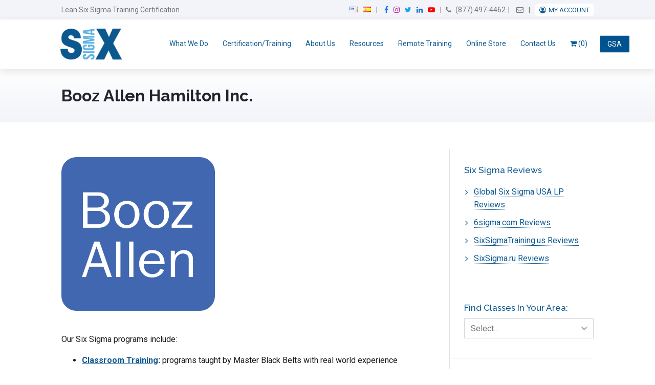

--- FILE ---
content_type: text/html; charset=UTF-8
request_url: https://www.6sigma.us/customer/booz-allen-hamilton-inc/
body_size: 37992
content:
<!DOCTYPE html>
<html lang="en-US">
<head>
	<meta charset="UTF-8" />
	<meta http-equiv="X-UA-Compatible" content="IE=edge,chrome=1">
<script type="text/javascript">
/* <![CDATA[ */
 var gform;gform||(document.addEventListener("gform_main_scripts_loaded",function(){gform.scriptsLoaded=!0}),document.addEventListener("gform/theme/scripts_loaded",function(){gform.themeScriptsLoaded=!0}),window.addEventListener("DOMContentLoaded",function(){gform.domLoaded=!0}),gform={domLoaded:!1,scriptsLoaded:!1,themeScriptsLoaded:!1,isFormEditor:()=>"function"==typeof InitializeEditor,callIfLoaded:function(o){return!(!gform.domLoaded||!gform.scriptsLoaded||!gform.themeScriptsLoaded&&!gform.isFormEditor()||(gform.isFormEditor()&&console.warn("The use of gform.initializeOnLoaded() is deprecated in the form editor context and will be removed in Gravity Forms 3.1."),o(),0))},initializeOnLoaded:function(o){gform.callIfLoaded(o)||(document.addEventListener("gform_main_scripts_loaded",()=>{gform.scriptsLoaded=!0,gform.callIfLoaded(o)}),document.addEventListener("gform/theme/scripts_loaded",()=>{gform.themeScriptsLoaded=!0,gform.callIfLoaded(o)}),window.addEventListener("DOMContentLoaded",()=>{gform.domLoaded=!0,gform.callIfLoaded(o)}))},hooks:{action:{},filter:{}},addAction:function(o,r,e,t){gform.addHook("action",o,r,e,t)},addFilter:function(o,r,e,t){gform.addHook("filter",o,r,e,t)},doAction:function(o){gform.doHook("action",o,arguments)},applyFilters:function(o){return gform.doHook("filter",o,arguments)},removeAction:function(o,r){gform.removeHook("action",o,r)},removeFilter:function(o,r,e){gform.removeHook("filter",o,r,e)},addHook:function(o,r,e,t,n){null==gform.hooks[o][r]&&(gform.hooks[o][r]=[]);var d=gform.hooks[o][r];null==n&&(n=r+"_"+d.length),gform.hooks[o][r].push({tag:n,callable:e,priority:t=null==t?10:t})},doHook:function(r,o,e){var t;if(e=Array.prototype.slice.call(e,1),null!=gform.hooks[r][o]&&((o=gform.hooks[r][o]).sort(function(o,r){return o.priority-r.priority}),o.forEach(function(o){"function"!=typeof(t=o.callable)&&(t=window[t]),"action"==r?t.apply(null,e):e[0]=t.apply(null,e)})),"filter"==r)return e[0]},removeHook:function(o,r,t,n){var e;null!=gform.hooks[o][r]&&(e=(e=gform.hooks[o][r]).filter(function(o,r,e){return!!(null!=n&&n!=o.tag||null!=t&&t!=o.priority)}),gform.hooks[o][r]=e)}}); 
/* ]]> */
</script>

	<meta name="copyright" content="Copyright 2026SixSigma.us. All Rights Reserved.">
	<meta name="viewport" content="width=device-width, initial-scale=1.0, maximum-scale=1.0, user-scalable=0"/>
	<title>Booz Allen Hamilton Inc. - SixSigma.us</title><style id="rocket-critical-css">aside,figure,header,nav,section{display:block}html{font-family:sans-serif;-webkit-text-size-adjust:100%;-ms-text-size-adjust:100%}body{margin:0}h1{font-size:2em;margin:.67em 0}strong{font-weight:bold}img{border:0}figure{margin:0}button,input,textarea{font-family:inherit;font-size:100%;margin:0}button,input{line-height:normal}button{text-transform:none}button,input[type="submit"]{-webkit-appearance:button}button::-moz-focus-inner,input::-moz-focus-inner{border:0;padding:0}textarea{overflow:auto;vertical-align:top} html{-webkit-box-sizing:border-box;-moz-box-sizing:border-box;box-sizing:border-box}body{text-rendering:optimizeLegibility;font-smoothing:antialised;-webkit-font-smoothing:antialised;-moz-font-smoothing:antialised;-moz-text-size-adjust:100%;-ms-text-size-adjust:100%;text-size-adjust:100%}*{position:relative;box-sizing:border-box;-khtml-box-sizing:border-box;-webkit-box-sizing:border-box;-moz-box-sizing:border-box;-ms-box-sizing:border-box;-o-box-sizing:border-box}*,*::before,*::after{box-sizing:inherit;word-break:break-word;word-wrap:break-word}:root{--ssus-primary-blue:#0b588f;--ssus-grey:#f4f5f8;--ssus-blue-grey:#f2f4f9}a img{outline:0;border:0}figure{margin:0}.table{display:table;text-align:center}.cell{display:table-cell;vertical-align:middle}body{color:#191A19;font:400 16px/1.618 Roboto,Arial,sans-serif;letter-spacing:normal;margin:0;padding:0;background:#062E4B;text-rendering:optimizeLegibility;-webkit-font-smoothing:antialiased;-moz-osx-font-smoothing:grayscale;font-kerning:normal;overflow-x:hidden}a{color:var(--ssus-primary-blue);text-decoration:underline}a img{outline:none;border:0}.wrapper{width:1100px;margin:0 auto;max-width:100%;padding:0 30px}.wrapper:after,.wrapper:before{content:" ";display:table;height:0;overflow:hidden}.wrapper:after{clear:both}*::-khtml-selection{color:#FFF;background-color:var(--ssus-primary-blue)}*::-webkit-selection{color:#FFF;background-color:var(--ssus-primary-blue)}*::-ms-selection{color:#FFF;background-color:var(--ssus-primary-blue)}*::-o-selection{color:#FFF;background-color:var(--ssus-primary-blue)}.social{display:inline-block;width:21px;height:22px;text-indent:-999em;text-align:left!important;background:url(https://www.6sigma.us/wp-content/themes/sixSigma/assets/images/icons-social.png) no-repeat}.social.facebook{background:url(https://www.6sigma.us/wp-content/themes/sixSigma/assets/images/facebook.png) no-repeat}.social.twitter{background:url(https://www.6sigma.us/wp-content/themes/sixSigma/assets/images/twitter.png) no-repeat}.social.linkedin{background:url(https://www.6sigma.us/wp-content/themes/sixSigma/assets/images/linkedin.png) no-repeat}.button:not(.wp-block-button){display:inline-block;height:auto;color:#fff;font:600 18px/1.618 Raleway,Lato,Arial,sans-serif;text-decoration:none;padding:12px 24px;border:1px solid transparent;border-radius:2px;-khtml-border-radius:2px;-webkit-border-radius:2px;-moz-border-radius:2px;-ms-border-radius:2px;-o-border-radius:2px}.button.blue,.button.gform_button{background-color:#5DB1E3;white-space:nowrap}#topHeader{color:#747474;font-size:14px;padding:8px 10px;background-color:var(--ssus-blue-grey)}#topHeader:after,#topHeader:before{content:" ";display:table;height:0;overflow:hidden}#topHeader:after{clear:both}#topHeader a{color:inherit;text-decoration:none}#topHeader p:first-child{float:left;width:35%;margin:0}#trueHeader{z-index:500;padding:0px 0 0px;box-shadow:0 5px 15px rgba(0,0,0,0.1);-khtml-box-shadow:0 5px 15px rgba(0,0,0,0.1);-webkit-box-shadow:0 5px 15px rgba(0,0,0,0.1);-moz-box-shadow:0 5px 15px rgba(0,0,0,0.1);-ms-box-shadow:0 5px 15px rgba(0,0,0,0.1);-o-box-shadow:0 5px 15px rgba(0,0,0,0.1);background-color:#ffffff}#trueHeader:after,#trueHeader:before{content:" ";display:table;height:0;overflow:hidden}#trueHeader:after{clear:both}#trueHeader #logo{float:left;margin:0 28px 0 -10px}#trueHeader #nav{float:right;margin-top:20px}#trueHeader #nav ul,#trueHeader #nav li{margin:0;padding:0}#trueHeader #nav ul li{display:inline-block}#trueHeader #nav ul li a{display:inline-block;font-size:14px;font-weight:400;text-decoration:none;text-transform:uppercase;padding:15px 10px;border-bottom:1px solid transparent;background-color:transparent}#trueHeader #nav ul li:last-child>a{border-right:0}#trueHeader #nav ul li.current_page_parent>a{color:#F9F9F9;border-bottom-color:#084169;background-color:#0A5284}#trueHeader #nav .sub-menu{left:-9999px;opacity:0;position:absolute;width:210px;z-index:99}#trueHeader #nav ul li>.sub-menu li{display:block}#trueHeader #nav ul li>.sub-menu li a{display:block;color:#D6EAF5;padding:13px 15px;background-color:#0A5287}#trueHeader #nav .sub-menu .sub-menu{margin:-50px 0 0 209px}#masthead{background:-webkit-gradient(linear,left bottom,left top,from(#f2f4f9),to(#fff));background:-o-linear-gradient(bottom,#f2f4f9 0%,#fff 100%);background:linear-gradient(0deg,#f2f4f9 0%,#fff 100%);padding:30px 0}#masthead h1{color:#21242f;font-size:32px!important;margin:0;padding:0;line-height:1.4}#content{zoom:1}#content:after,#content:before{content:" ";display:table;height:0;overflow:hidden}#content:after{clear:both}section#content:not(.wrapper),body #content:not(.wrapper){width:auto!important}#content .contentBlock{padding:33px 0;background:#FFF}#sidebar{float:left;width:27.076923076923077%;margin:20px 0 0;padding:0;border-left:1px solid #E1E1E1}#sidebar .widget{padding:27px 0 27px 28px;border-bottom:1px solid #E1E1E1}#sidebar h2{color:var(--ssus-primary-blue);font:18px Raleway,Lato,Arial,sans-serif;text-transform:capitalize;margin:0 0 5px}#sidebar .dropdownBox{margin:7px 0 11px;min-width:190px}#sidebar .dropdownBox label{display:block;height:46px;color:#191A19;font:18px/1.618 Raleway,Lato,Arial,sans-serif;padding-left:18px;border:1px solid #D6D6D6;background:#FFF}#sidebar .dropdownBox label span{position:absolute;left:0;right:0;bottom:0;top:0;left:auto;width:44px;height:46px;background:url(data:image/png;base64, [base64]) center no-repeat}#sidebar .dropdownBox ul{z-index:5;display:none;position:absolute;top:46px;left:0;right:0;max-height:350px;overflow:auto;list-style:none;margin:0;padding:0;border:1px solid #D6D6D6;border-top:0;background:#FFF}#sidebar .dropdownBox ul li a{display:block;color:#191A19;font:16px Raleway,Lato,Arial,sans-serif;text-decoration:none;padding:8px 18px}#page{float:left;width:70.35897435897436%;padding:20px 0 0;margin-right:2.564102564102564%}#page .button{height:50px}#page img{max-width:100%;height:auto}#page ul{list-style-image:url(https://www.6sigma.us/wp-content/themes/sixSigma/assets/images/icon-bullet.jpg)}.gform_wrapper input[type=text],.gform_wrapper input[type=email],.gform_wrapper textarea{display:inline-block;color:#191A19;font:300 18px Raleway,Lato,Arial,sans-serif;margin:0 0 10px;padding:6px 9px;border:1px solid #CCC;border-radius:0.25em;-khtml-border-radius:0.25em;-webkit-border-radius:0.25em;-moz-border-radius:0.25em;-ms-border-radius:0.25em;-o-border-radius:0.25em;background:#FFF}#popup{z-index:-1;opacity:0;filter:alpha(opacity=0);position:fixed;left:0;right:0;bottom:0;top:0;background:rgba(0,0,0,0.8)}#popup .table{width:100%;height:100%}#popup #thePopup{zoom:1;width:694px;margin:auto;padding:20px 30px 30px 30px;text-align:left;border-radius:0.4em;-khtml-border-radius:0.4em;-webkit-border-radius:0.4em;-moz-border-radius:0.4em;-ms-border-radius:0.4em;-o-border-radius:0.4em;transform:translateX(-200%);-khtml-transform:translateX(-200%);-webkit-transform:translateX(-200%);-moz-transform:translateX(-200%);-ms-transform:translateX(-200%);-o-transform:translateX(-200%);background:#FFF}#popup #thePopup:after,#popup #thePopup:before{content:" ";display:table;height:0;overflow:hidden}#popup #thePopup:after{clear:both}#popup #close{z-index:1;position:absolute;top:14px;right:14px;width:12px;height:12px;text-indent:-9999em;background:url(data:image/png;base64, iVBORw0KGgoAAAANSUhEUgAAAAwAAAAMCAYAAABWdVznAAAAGXRFWHRTb2Z0d2FyZQBBZG9iZSBJbWFnZVJlYWR5ccllPAAAAyJpVFh0WE1MOmNvbS5hZG9iZS54bXAAAAAAADw/ eHBhY2tldCBiZWdpbj0i77u/ IiBpZD0iVzVNME1wQ2VoaUh6cmVTek5UY3prYzlkIj8+ [base64]/ [base64]) no-repeat}#popup header{zoom:1;padding:20px 0 15px;margin:0 0 15px;border-bottom:1px solid #C9C9C9}#popup header:after,#popup header:before{content:" ";display:table;height:0;overflow:hidden}#popup header:after{clear:both}#popup header #popupLogo{float:left;width:85px;height:auto}#popup header h2{float:right;color:var(--ssus-primary-blue);font:43px Raleway,Lato,Arial,sans-serif;margin:0;padding:0}#popup header+ul{float:left;width:320px;font:300 15px/1.618 Raleway,Lato,Arial,sans-serif;letter-spacing:normal;list-style-image:url(data:image/png;base64, iVBORw0KGgoAAAANSUhEUgAAABMAAAAPCAMAAAAxmgQeAAAABGdBTUEAALGPC/ [base64] UgAAADd0Uk5T0SMl0FA+ 81U8V8D3/ hM01V39Zd5WWTD5Xi1h7zgzSBJE7C4xW7rOTafxXzbj6/ ry9To77vD8AFVgscMAAACMSURBVBjTVc9XDsJADARQ0zuE3lvokEbK+ P43I7uGsDtfo2fJlglWqj6VQBY1AmavbFkr4zwV06aa2DPsLFSvEfb3y1KRIxQ2Qb0rc/ IGnkKPGKC2atFuJZTmU1CoezAU2qgtNOpykfSljxEW2Y/ WfXwNk7lQskVhuHUUHU8wDIeI2Z/ BMsTjgft/ 6AOhcjZh9NtEqgAAAABJRU5ErkJggg==)}#popup header+ul span{top:-3px}#popup .gform_wrapper form{float:right;width:279px}#popup .gform_wrapper form input[type=text],#popup .gform_wrapper form input[type=email]{display:block;width:100%;height:57px;font:300 18px/1.618 Raleway,Lato,Arial,sans-serif;padding:0 15px}.company-info{_text-align:center;margin-top:15px;margin-bottom:15px}.company-info img{max-width:300px!important;margin-bottom:20px}html{box-sizing:border-box}*,*:before,*:after{box-sizing:inherit}p,h2{word-break:normal;white-space:normal}.menu-toggle{display:none;float:right;margin-top:28px;font-size:24px;color:#fff;background-color:var(--ssus-primary-blue);padding:5px 8px 4px;border:0 none;line-height:1;border-radius:2px;_box-shadow:0 0 1px rgba(0,0,0,0.15)}#thePopup{position:relative}.close{position:absolute;right:0;z-index:15}.headerNav,.headerNav ul{padding:0;float:right;margin:0}.headerNav li{float:left;list-style:none}.headerNav>li+li:before{content:"|";margin-left:5px;padding-right:5px}.mobileHeaderNav{display:none}.mobileHeaderNav .sep{height:auto!important}.block+.block{margin-top:10px}#trueHeader #logo{margin-right:15px}#trueHeader #nav ul li a{padding:15px 8px}.screen-reader-text{clip:rect(1px,1px,1px,1px);position:absolute!important;white-space:nowrap;height:1px;width:1px;overflow:hidden}[class*='uk-width']{box-sizing:border-box;width:100%}@media (min-width:480px){.uk-width-small-1-1{width:100%}}@media (min-width:768px){.uk-width-medium-3-4{width:75%}}.uk-flex{display:-ms-flexbox;display:-webkit-flex;display:flex}.uk-flex>*{-ms-flex-negative:1}.uk-flex-middle{-ms-flex-align:center;-webkit-align-items:center;align-items:center}@font-face{font-display:swap;font-family:Linearicons-Free;src:url(https://cdn.linearicons.com/free/1.0.0/Linearicons-Free.eot);src:url(https://cdn.linearicons.com/free/1.0.0/Linearicons-Free.eot?#iefix) format('embedded-opentype'),url(https://cdn.linearicons.com/free/1.0.0/Linearicons-Free.woff2) format('woff2'),url(https://cdn.linearicons.com/free/1.0.0/Linearicons-Free.ttf) format('truetype'),url(https://cdn.linearicons.com/free/1.0.0/Linearicons-Free.woff) format('woff'),url(https://cdn.linearicons.com/free/1.0.0/Linearicons-Free.svg#Linearicons-Free) format('svg');font-weight:400;font-style:normal}.lnr{font-family:Linearicons-Free;speak:none;font-style:normal;font-weight:400;font-variant:normal;text-transform:none;line-height:1;-webkit-font-smoothing:antialiased;-moz-osx-font-smoothing:grayscale}.lnr-menu:before{content:"\e871"}ul{box-sizing:border-box}:root{--wp--preset--font-size--normal:16px;--wp--preset--font-size--huge:42px}.screen-reader-text{border:0;clip:rect(1px,1px,1px,1px);clip-path:inset(50%);height:1px;margin:-1px;overflow:hidden;padding:0;position:absolute;width:1px;word-wrap:normal!important}.wpmenucart-icon-shopping-cart-0:before{font-family:WPMenuCart;speak:none;font-style:normal;font-weight:400;display:inline;width:auto;height:auto;line-height:normal;text-decoration:inherit;-webkit-font-smoothing:antialiased;vertical-align:baseline;background-image:none;background-position:0 0;background-repeat:repeat;margin-top:0;margin-right:.25em}.wpmenucart-icon-shopping-cart-0:before{content:"\f07a"}li.wpmenucartli a.wpmenucart-contents span{display:inline-block!important}:root{--woocommerce:#720eec;--wc-green:#7ad03a;--wc-red:#a00;--wc-orange:#ffba00;--wc-blue:#2ea2cc;--wc-primary:#720eec;--wc-primary-text:#fcfbfe;--wc-secondary:#e9e6ed;--wc-secondary-text:#515151;--wc-highlight:#958e09;--wc-highligh-text:white;--wc-content-bg:#fff;--wc-subtext:#767676;--wc-form-border-color:rgba(32, 7, 7, 0.8);--wc-form-border-radius:4px;--wc-form-border-width:1px}:root{--woocommerce:#720eec;--wc-green:#7ad03a;--wc-red:#a00;--wc-orange:#ffba00;--wc-blue:#2ea2cc;--wc-primary:#720eec;--wc-primary-text:#fcfbfe;--wc-secondary:#e9e6ed;--wc-secondary-text:#515151;--wc-highlight:#958e09;--wc-highligh-text:white;--wc-content-bg:#fff;--wc-subtext:#767676;--wc-form-border-color:rgba(32, 7, 7, 0.8);--wc-form-border-radius:4px;--wc-form-border-width:1px}.screen-reader-text{clip:rect(1px,1px,1px,1px);height:1px;overflow:hidden;position:absolute!important;width:1px;word-wrap:normal!important}:root{--star-size:60px;--star-color:#eee;--star-background:#fa0}body{background-color:#fff;font-family:sans-serif}#content:not(.wrapper){margin:0 auto;width:1090px}.button{min-width:180px}#page ul{list-style-image:none}.sub-menu-toggle{position:absolute;right:0;top:0;color:#fff;padding:8px 15px;display:none;color:#0b588f}img{max-width:100%;height:auto}h1,h2{font-family:sans-serif;font-weight:700;line-height:1.618}h2{font-size:28px}li strong{font-weight:700}input,textarea{box-shadow:none}ul.no-list{list-style-type:none;padding-left:0}.social{display:inline-block;width:auto;height:auto;text-indent:0;background:none!important;margin:0 5px}.social .menu-label{border:0;clip:rect(1px,1px,1px,1px);clip-path:inset(50%);height:1px;margin:-1px;overflow:hidden;padding:0;position:absolute!important;width:1px;word-wrap:normal!important}.social:before{display:inline-block;font-family:FontAwesome;font-size:14px}.social.facebook::before{content:"";color:#1877f2}.social.instagram::before{content:"";color:#c32aa3}.social.twitter::before{content:"";color:#1da1f2}.social.linkedin::before{content:"";color:#0a66c2}.social.youtube::before{content:"";color:#ff0000}#topHeader .headerNav .cell>a{margin:0 5px}#topHeader .headerNav .cell.ua .user-account:before{font-family:FontAwesome;display:inline-block;content:"";margin-right:5px;color:#0b588f}#topHeader .headerNav .cell.ua .menu{position:relative}#topHeader .headerNav .cell.ua .menu li{float:none}#topHeader .headerNav .cell.ua .menu>li{padding:5px 8px 4px;background-color:#fff;display:inline;margin-left:5px;border-radius:4px;text-transform:uppercase;font-size:13px}#topHeader .headerNav .cell.ua .menu>li>a{padding:5px 0;color:#0b588f}#topHeader .headerNav .fa-phone{margin-right:5px}#trueHeader .wrapper{padding-top:10px;padding-bottom:10px}#trueHeader #logo img{max-height:70px;width:auto}#trueHeader #nav ul li a{text-transform:none}#trueHeader #nav>ul>li>a{border-top-left-radius:3px;border-top-right-radius:3px;padding:6px 12px}#trueHeader #nav ul li>.sub-menu{top:auto}#sidebar h2{font-size:17px;line-height:1.618;font-weight:500}#sidebar .ssus-reviews-widget ul li a{font-size:16px;font-family:inherit;line-height:1.618;padding:5px 0}#sidebar .ssus-reviews-widget ul.fa-ul{margin-left:1.1428571429em}#sidebar .ssus-reviews-widget ul li{margin-bottom:10px}#sidebar .ssus-reviews-widget ul li a{padding:0;text-decoration:none;border-bottom:1px dotted}#sidebar .ssus-reviews-widget ul li .fa-li{left:-1.4428571429em;width:1.1428571429em;top:0.0428571429em;line-height:inherit;color:#0b588f}#sidebar .dropdownBox label{font-size:16px;font-family:inherit;padding:6px 12px;height:auto;color:#757575}#sidebar .dropdownBox label span{width:35px;height:100%}#sidebar .dropdownBox label span .fa{position:absolute;top:50%;left:50%;transform:translate(-50%,-50%);-webkit-transform:translate(-50%,-50%);-moz-transform:translate(-50%,-50%)}#sidebar .dropdownBox ul{top:auto}#sidebar .dropdownBox ul li a{font-family:inherit}#page{padding-bottom:20px}#page .button:not(.wp-block-button){-webkit-box-shadow:0 1px 1px rgba(0,0,0,0.25);-moz-box-shadow:0 1px 1px rgba(0,0,0,0.25);box-shadow:0 1px 1px rgba(0,0,0,0.25);-ms-filter:"progid:DXImageTransform.Microsoft.Shadow(Strength=1, Direction=135, Color='#000000')";filter:progid:DXImageTransform.Microsoft.Shadow(Strength=1, Direction=135, Color='#000000');height:auto;margin-bottom:16px;min-width:auto;padding:8px 18px;border:0 none;line-height:1.618!important}#page .button:not(.wp-block-button).blue,#page .button:not(.wp-block-button).button-blue{background-color:#0b588f;color:#fff}#popup .gform_wrapper form input[type="text"],#popup .gform_wrapper form input[type="email"]{height:37px;font:300 16px/1.618 Raleway,Lato,Arial,sans-serif}#trueHeader #nav ul li.menu-item.gsa-contractor{position:absolute;right:-70px;top:50%;transform:translateY(-50%);-webkit-transform:translateY(-50%);-moz-transfor:translateY(-50%)}#trueHeader #nav ul li.menu-item.gsa-contractor>a{padding:5px 15px;background-color:#00538e;border-radius:2px;max-width:60px}body.floadc{font-family:Roboto,sans-serif}body.floadc strong{font-weight:700}body.floadc #nav a{font-family:Roboto,sans-serif}body.floadc h1,body.floadc h2{font-family:Raleway,"Helvetica Neue",Helvetica,Arial,sans-serif;font-weight:700;line-height:1.5}body.floadc h2{font-size:28px}.ssi-notice-outer{position:fixed;z-index:99999;width:100%;top:0}@media screen and (max-width:1024px){#trueHeader #nav ul li.menu-item.gsa-contractor{right:-2%}}@media screen and (max-width:980px){#trueHeader #nav>ul>li{margin-left:-3px}#trueHeader #nav>ul>li>a{padding-right:6px;padding-left:6px}}@media screen and (max-width:868px){h1{font-size:28px}#topHeader p:first-child{font-size:14px}#trueHeader #nav{display:none;width:calc(100% + 60px);float:none;position:relative;left:auto;top:10px;clear:both;margin-left:-30px;margin-right:-20px}#trueHeader #nav .sub-menu-toggle{display:inline-block}#trueHeader #nav .sub-menu{display:none;left:auto;opacity:1;position:relative;width:auto;padding-left:30px}#trueHeader #nav .sub-menu .sub-menu{margin:0}#trueHeader #nav ul li.menu-item.gsa-contractor{position:relative;right:auto;top:auto;transform:translateY(0);-webkit-transform:translateY(0);-moz-transfor:translateY(0);padding:10px 30px;background-color:#eee;border-top:1px solid #ddd}#trueHeader #nav ul li a{display:block;font-size:13px;background-color:#eee;border-top:1px solid #ddd}#trueHeader #nav ul li>.sub-menu li a{padding:10px 30px 10px 15px;background-color:#eee;color:#0b588f}#trueHeader #nav ul li>.sub-menu li.current_page_parent>a{border-color:#0b588f;background-color:#0b588f;color:#fff}#trueHeader #nav ul li.current_page_parent>a{border-color:#0b588f;background-color:#0b588f;color:#fff}#trueHeader #nav>ul>li{margin-left:0;display:block}#trueHeader #nav>ul>li>a{padding-left:30px;padding-right:30px}#trueHeader #nav>ul>li:last-child>a{border-bottom:1px solid #ddd}#page{width:70.358974359%;_width:auto}#sidebar{width:27.0769230769%}#sidebar .dropdownBox{min-width:auto}}@media screen and (max-width:768px){.button,#page .button{font-size:16px;min-width:auto;padding:8px 16px}.mobileHeaderNav{float:right;text-align:right;font-size:14px}.mobileHeaderNav .block:first-child a{margin-right:5px}.mobileHeaderNav .block+.block{margin-top:8px}.mobileHeaderNav .sep{margin:0 3px}#topHeader p:first-child{margin-top:12px;font-size:15px}#masthead h1{margin-top:0;font-size:26px!important}#page{margin-right:0;margin-bottom:10px;padding:0;float:none}#sidebar{padding-top:30px;margin-top:30px;border-top:2px dashed #ddd}#sidebar nav{padding-left:0}#sidebar .widget{margin-bottom:20px;padding:0;padding-bottom:20px}}@media screen and (max-width:668px){#topHeader p:first-child,#topHeader .mobileHeaderNav{width:48.7179487179%}#topHeader .mobileHeaderNav{margin-left:2.5641025641%}}@media screen and (max-width:568px){.button,#page .button{font-size:15px;min-width:auto;padding:8px 12px;white-space:normal}#masthead h1{font-size:24px!important}}@media screen and (max-width:480px){#topHeader p:first-child,#topHeader .mobileHeaderNav{margin:0;width:auto;float:none;text-align:center}#topHeader .mobileHeaderNav{margin-top:5px}#topHeader .mobileHeaderNav .block{display:inline-block}#topHeader .mobileHeaderNav .block:last-child:before{content:"|";margin:0 5px 0 2px;display:inline-block}}@media screen and (max-width:420px){#topHeader .mobileHeaderNav{margin-top:8px}}:focus-visible{outline-color:#BEE1F9}@media only screen and (max-width:980px){.wrapper{width:100%;padding:0 30px}#content{width:100%!important}}@media only screen and (max-width:930px){#trueHeader #nav ul li a{font-size:13px}}@media screen and (max-width:800px){.menu-toggle{display:block}#trueHeader #nav{display:none}}@media only screen and (max-width:768px){.headerNav{display:none}.mobileHeaderNav{display:block}#masthead{height:auto}#masthead h1{_text-align:center;font-size:35px;_margin-top:30px}#sidebar{float:none;width:100%;clear:both;border-left:none}#sidebar .widget{padding-left:0;padding-right:0}#page{width:100%;_padding:0}#popup .gform_wrapper form{width:100%;float:none}#popup{overflow-y:scroll;z-index:999999}#popup #thePopup{width:100%;box-sizing:border-box;-moz-box-sizing:border-box;-webkit-box-sizing:border-box}#popup header #popupLogo{display:block;margin:0 auto;float:none}#page .button{height:auto}.headerNav{float:none;margin:0 auto}}.screen-reader-text{clip:rect(1px,1px,1px,1px);word-wrap:normal!important;border:0;clip-path:inset(50%);height:1px;margin:-1px;overflow:hidden;overflow-wrap:normal!important;padding:0;position:absolute!important;width:1px}.gform_wrapper.gravity-theme ::-ms-reveal{display:none}.gform_wrapper.gravity-theme .gform_validation_container,body .gform_wrapper.gravity-theme .gform_body .gform_fields .gfield.gform_validation_container,body .gform_wrapper.gravity-theme .gform_fields .gfield.gform_validation_container,body .gform_wrapper.gravity-theme .gform_validation_container{display:none!important;left:-9000px;position:absolute!important}@media only screen and (max-width:641px){.gform_wrapper.gravity-theme input:not([type=radio]):not([type=checkbox]):not([type=image]):not([type=file]){line-height:2;min-height:32px}.gform_wrapper.gravity-theme textarea{line-height:1.5}}.gform_wrapper.gravity-theme .gform_hidden{display:none}.gform_wrapper.gravity-theme .gfield textarea{width:100%}.gform_wrapper.gravity-theme .gfield input{max-width:100%}.gform_wrapper.gravity-theme .gfield input.small{width:calc(25% - 16px * 3 / 4)}.gform_wrapper.gravity-theme .gfield input.medium{width:calc(50% - 16px / 2)}.gform_wrapper.gravity-theme *{box-sizing:border-box}.gform_wrapper.gravity-theme .gform_fields{display:grid;grid-column-gap:2%;-ms-grid-columns:(1fr 2%)[12];grid-row-gap:16px;grid-template-columns:repeat(12,1fr);grid-template-rows:repeat(auto-fill,auto);width:100%}.gform_wrapper.gravity-theme .gfield{grid-column:1/-1;min-width:0}@media (max-width:640px){.gform_wrapper.gravity-theme .gform_fields{grid-column-gap:0}.gform_wrapper.gravity-theme .gfield:not(.gfield--width-full){grid-column:1/-1}}.gform_wrapper.gravity-theme .gfield_required{color:#c02b0a;display:inline-block;font-size:13.008px;padding-inline-start:0.125em}.gform_wrapper.gravity-theme .gform_required_legend .gfield_required{padding-inline-start:0}.gform_wrapper.gravity-theme .gform_footer{display:flex}.gform_wrapper.gravity-theme .gform_footer input{align-self:flex-end}.gform_wrapper.gravity-theme .gform_footer{margin:6px 0 0;padding:16px 0}.gform_wrapper.gravity-theme .gform_footer input{margin-bottom:8px}.gform_wrapper.gravity-theme .gform_footer input+input{margin-left:8px}.gform_wrapper.gravity-theme input[type=email],.gform_wrapper.gravity-theme input[type=text],.gform_wrapper.gravity-theme textarea{font-size:15px;margin-bottom:0;margin-top:0;padding:8px}</style>
	<link rel='dns-prefetch' href='//fonts.googleapis.com' />
	<link rel='dns-prefetch' href='//s.w.org' />
	<link rel="profile" href="//gmpg.org/xfn/11" />
	<link rel="pingback" href="https://www.6sigma.us/xmlrpc.php" />
	<link rel="image_src" href="https://www.6sigma.us/wp-content/themes/sixSigma/assets/images/logo.png" />
	<link rel="shortcut icon" href="https://www.6sigma.us/favicon.ico" />
	<script data-minify="1" src="https://www.6sigma.us/wp-content/cache/min/1/ajax/libs/jquery/1/jquery.min.js?ver=1769282030" defer></script>
	<!--[if lt IE 9]>
	<script src="//html5shiv.googlecode.com/svn/trunk/html5.js"></script>
	<![endif]-->
	<meta name='robots' content='index, follow, max-image-preview:large, max-snippet:-1, max-video-preview:-1' />
	<style>img:is([sizes="auto" i], [sizes^="auto," i]) { contain-intrinsic-size: 3000px 1500px }</style>
	
	<!-- This site is optimized with the Yoast SEO plugin v25.7 - https://yoast.com/wordpress/plugins/seo/ -->
	<meta name="description" content="Booz Allen Hamilton Inc. is one of our past customers. 6Sigma.us&#039; Six Sigma training programs include Classroom, Onsite, Online and Virtual Instructor-led options. Sign up today!" />
	<link rel="canonical" href="https://www.6sigma.us/customer/booz-allen-hamilton-inc/" />
	<meta property="og:locale" content="en_US" />
	<meta property="og:type" content="article" />
	<meta property="og:title" content="Booz Allen Hamilton Inc. - SixSigma.us" />
	<meta property="og:description" content="Booz Allen Hamilton Inc. is one of our past customers. 6Sigma.us&#039; Six Sigma training programs include Classroom, Onsite, Online and Virtual Instructor-led options. Sign up today!" />
	<meta property="og:url" content="https://www.6sigma.us/customer/booz-allen-hamilton-inc/" />
	<meta property="og:site_name" content="SixSigma.us" />
	<meta property="article:publisher" content="https://www.facebook.com/SixSigma.us/" />
	<meta property="article:modified_time" content="2013-10-30T11:37:30+00:00" />
	<meta property="og:image" content="https://www.6sigma.us/wp-content/uploads/2017/07/6sigma-us-training-delivery-worldwide-2.jpg" />
	<meta property="og:image:width" content="1800" />
	<meta property="og:image:height" content="544" />
	<meta property="og:image:type" content="image/jpeg" />
	<meta name="twitter:card" content="summary_large_image" />
	<meta name="twitter:site" content="@6sigmaus" />
	<script type="application/ld+json" class="yoast-schema-graph">{"@context":"https://schema.org","@graph":[{"@type":"WebPage","@id":"https://www.6sigma.us/customer/booz-allen-hamilton-inc/","url":"https://www.6sigma.us/customer/booz-allen-hamilton-inc/","name":"Booz Allen Hamilton Inc. - SixSigma.us","isPartOf":{"@id":"https://www.6sigma.us/#website"},"datePublished":"2013-09-04T14:13:14+00:00","dateModified":"2013-10-30T11:37:30+00:00","description":"Booz Allen Hamilton Inc. is one of our past customers. 6Sigma.us' Six Sigma training programs include Classroom, Onsite, Online and Virtual Instructor-led options. Sign up today!","inLanguage":"en-US","potentialAction":[{"@type":"ReadAction","target":["https://www.6sigma.us/customer/booz-allen-hamilton-inc/"]}]},{"@type":"WebSite","@id":"https://www.6sigma.us/#website","url":"https://www.6sigma.us/","name":"SixSigma.us","description":"It&#039;s not Training, it&#039;s Transformation.","publisher":{"@id":"https://www.6sigma.us/#organization"},"potentialAction":[{"@type":"SearchAction","target":{"@type":"EntryPoint","urlTemplate":"https://www.6sigma.us/?s={search_term_string}"},"query-input":{"@type":"PropertyValueSpecification","valueRequired":true,"valueName":"search_term_string"}}],"inLanguage":"en-US"},{"@type":"Organization","@id":"https://www.6sigma.us/#organization","name":"Six Sigma US","url":"https://www.6sigma.us/","logo":{"@type":"ImageObject","inLanguage":"en-US","@id":"https://www.6sigma.us/#/schema/logo/image/","url":"https://www.6sigma.us/wp-content/uploads/2013/11/SIX-Thumb.png","contentUrl":"https://www.6sigma.us/wp-content/uploads/2013/11/SIX-Thumb.png","width":150,"height":150,"caption":"Six Sigma US"},"image":{"@id":"https://www.6sigma.us/#/schema/logo/image/"},"sameAs":["https://www.facebook.com/SixSigma.us/","https://x.com/6sigmaus","https://www.instagram.com/sixsigma.us/","https://www.linkedin.com/company/6sigma.us/","https://www.youtube.com/@6sigmaUs/videos"]}]}</script>
	<!-- / Yoast SEO plugin. -->


<link rel='dns-prefetch' href='//www.6sigma.us' />
<link rel='dns-prefetch' href='//www.googletagmanager.com' />
<link rel='dns-prefetch' href='//use.fontawesome.com' />
<link rel='dns-prefetch' href='//fonts.googleapis.com' />
<link href='https://fonts.gstatic.com' crossorigin rel='preconnect' />
<link rel='preload'  href='https://www.6sigma.us/wp-content/themes/sixSigma/assets/css/normalize.min.css?ver=1.0' data-rocket-async="style" as="style" onload="this.onload=null;this.rel='stylesheet'" type='text/css' media='all' />
<link data-minify="1" rel='preload'  href='https://www.6sigma.us/wp-content/cache/min/1/wp-content/themes/sixSigma/assets/css/core.css?ver=1769282029' data-rocket-async="style" as="style" onload="this.onload=null;this.rel='stylesheet'" type='text/css' media='all' />
<link rel='preload'  href='//fonts.googleapis.com/css?family=Raleway:300,300i,400,400i,500,500i,600,600i,700,700i|Roboto:300,300i,400,400i,500,500i,700,700i&#038;display=swap' data-rocket-async="style" as="style" onload="this.onload=null;this.rel='stylesheet'" type='text/css' media='all' />
<link data-minify="1" rel='preload'  href='https://www.6sigma.us/wp-content/cache/min/1/wp-content/uploads/wp-designer/utility.css?ver=1769282030' data-rocket-async="style" as="style" onload="this.onload=null;this.rel='stylesheet'" type='text/css' media='all' />
<link rel='preload'  href='https://www.6sigma.us/wp-content/uploads/wp-designer/scripts/utility/slidenav.min.css?ver=1.0.0' data-rocket-async="style" as="style" onload="this.onload=null;this.rel='stylesheet'" type='text/css' media='all' />
<link rel='preload'  href='https://www.6sigma.us/wp-content/uploads/wp-designer/scripts/utility/slideshow.min.css?ver=1.0.0' data-rocket-async="style" as="style" onload="this.onload=null;this.rel='stylesheet'" type='text/css' media='all' />
<link rel='preload'  href='https://www.6sigma.us/wp-content/uploads/wp-designer/scripts/utility/accordion.min.css?ver=1.0.0' data-rocket-async="style" as="style" onload="this.onload=null;this.rel='stylesheet'" type='text/css' media='all' />
<link data-minify="1" rel='preload'  href='https://www.6sigma.us/wp-content/cache/min/1/wp-content/uploads/wp-designer/scripts/utility/responsive-tables.css?ver=1769282030' data-rocket-async="style" as="style" onload="this.onload=null;this.rel='stylesheet'" type='text/css' media='all' />
<link data-minify="1" rel='preload'  href='https://www.6sigma.us/wp-content/cache/min/1/wp-content/uploads/wp-designer/scripts/utility/icon-font.min.css?ver=1769282030' data-rocket-async="style" as="style" onload="this.onload=null;this.rel='stylesheet'" type='text/css' media='all' />
<link data-minify="1" rel='preload'  href='https://www.6sigma.us/wp-content/cache/min/1/wp-includes/css/dashicons.min.css?ver=1769282030' data-rocket-async="style" as="style" onload="this.onload=null;this.rel='stylesheet'" type='text/css' media='all' />
<style id='wp-emoji-styles-inline-css' type='text/css'>

	img.wp-smiley, img.emoji {
		display: inline !important;
		border: none !important;
		box-shadow: none !important;
		height: 1em !important;
		width: 1em !important;
		margin: 0 0.07em !important;
		vertical-align: -0.1em !important;
		background: none !important;
		padding: 0 !important;
	}
</style>
<link rel='preload'  href='https://www.6sigma.us/wp-includes/css/dist/block-library/style.min.css?ver=6.7.4' data-rocket-async="style" as="style" onload="this.onload=null;this.rel='stylesheet'" type='text/css' media='all' />
<style id='wp-block-library-theme-inline-css' type='text/css'>
.wp-block-audio :where(figcaption){color:#555;font-size:13px;text-align:center}.is-dark-theme .wp-block-audio :where(figcaption){color:#ffffffa6}.wp-block-audio{margin:0 0 1em}.wp-block-code{border:1px solid #ccc;border-radius:4px;font-family:Menlo,Consolas,monaco,monospace;padding:.8em 1em}.wp-block-embed :where(figcaption){color:#555;font-size:13px;text-align:center}.is-dark-theme .wp-block-embed :where(figcaption){color:#ffffffa6}.wp-block-embed{margin:0 0 1em}.blocks-gallery-caption{color:#555;font-size:13px;text-align:center}.is-dark-theme .blocks-gallery-caption{color:#ffffffa6}:root :where(.wp-block-image figcaption){color:#555;font-size:13px;text-align:center}.is-dark-theme :root :where(.wp-block-image figcaption){color:#ffffffa6}.wp-block-image{margin:0 0 1em}.wp-block-pullquote{border-bottom:4px solid;border-top:4px solid;color:currentColor;margin-bottom:1.75em}.wp-block-pullquote cite,.wp-block-pullquote footer,.wp-block-pullquote__citation{color:currentColor;font-size:.8125em;font-style:normal;text-transform:uppercase}.wp-block-quote{border-left:.25em solid;margin:0 0 1.75em;padding-left:1em}.wp-block-quote cite,.wp-block-quote footer{color:currentColor;font-size:.8125em;font-style:normal;position:relative}.wp-block-quote:where(.has-text-align-right){border-left:none;border-right:.25em solid;padding-left:0;padding-right:1em}.wp-block-quote:where(.has-text-align-center){border:none;padding-left:0}.wp-block-quote.is-large,.wp-block-quote.is-style-large,.wp-block-quote:where(.is-style-plain){border:none}.wp-block-search .wp-block-search__label{font-weight:700}.wp-block-search__button{border:1px solid #ccc;padding:.375em .625em}:where(.wp-block-group.has-background){padding:1.25em 2.375em}.wp-block-separator.has-css-opacity{opacity:.4}.wp-block-separator{border:none;border-bottom:2px solid;margin-left:auto;margin-right:auto}.wp-block-separator.has-alpha-channel-opacity{opacity:1}.wp-block-separator:not(.is-style-wide):not(.is-style-dots){width:100px}.wp-block-separator.has-background:not(.is-style-dots){border-bottom:none;height:1px}.wp-block-separator.has-background:not(.is-style-wide):not(.is-style-dots){height:2px}.wp-block-table{margin:0 0 1em}.wp-block-table td,.wp-block-table th{word-break:normal}.wp-block-table :where(figcaption){color:#555;font-size:13px;text-align:center}.is-dark-theme .wp-block-table :where(figcaption){color:#ffffffa6}.wp-block-video :where(figcaption){color:#555;font-size:13px;text-align:center}.is-dark-theme .wp-block-video :where(figcaption){color:#ffffffa6}.wp-block-video{margin:0 0 1em}:root :where(.wp-block-template-part.has-background){margin-bottom:0;margin-top:0;padding:1.25em 2.375em}
</style>
<link data-minify="1" rel='preload'  href='https://www.6sigma.us/wp-content/cache/min/1/wp-content/plugins/carousel-block/build/carousel-legacy/style-index.css?ver=1769282030' data-rocket-async="style" as="style" onload="this.onload=null;this.rel='stylesheet'" type='text/css' media='all' />
<style id='cb-carousel-v2-style-inline-css' type='text/css'>
.wp-block-cb-carousel-v2{position:relative}.wp-block-cb-carousel-v2[data-cb-pagination=true] .swiper-horizontal{margin-bottom:calc(var(--wp--custom--carousel-block--pagination-bullet-size, 8px)*4)}.wp-block-cb-carousel-v2 .cb-button-next,.wp-block-cb-carousel-v2 .cb-button-prev{color:var(--wp--custom--carousel-block--navigation-color,#000);height:var(--wp--custom--carousel-block--navigation-size,22px);margin-top:calc(0px - var(--wp--custom--carousel-block--navigation-size, 22px)/2);width:calc(var(--wp--custom--carousel-block--navigation-size, 22px)/44*27)}.wp-block-cb-carousel-v2 .cb-button-next:after,.wp-block-cb-carousel-v2 .cb-button-prev:after{font-size:var(--wp--custom--carousel-block--navigation-size,22px)}.wp-block-cb-carousel-v2 .cb-button-prev,.wp-block-cb-carousel-v2.cb-rtl .cb-button-next{left:calc(var(--wp--custom--carousel-block--navigation-size, 22px)*-1/44*27 - var(--wp--custom--carousel-block--navigation-sides-offset, 10px));right:auto}.wp-block-cb-carousel-v2 .cb-button-next,.wp-block-cb-carousel-v2.cb-rtl .cb-button-prev{left:auto;right:calc(var(--wp--custom--carousel-block--navigation-size, 22px)*-1/44*27 - var(--wp--custom--carousel-block--navigation-sides-offset, 10px))}.wp-block-cb-carousel-v2.cb-rtl .cb-button-next,.wp-block-cb-carousel-v2.cb-rtl .cb-button-prev{transform:scaleX(-1)}.wp-block-cb-carousel-v2 .cb-pagination.swiper-pagination-horizontal{bottom:calc(var(--wp--custom--carousel-block--pagination-bullet-size, 8px)*-2.5);display:flex;justify-content:center;top:var(--wp--custom--carousel-block--pagination-top,auto)}.wp-block-cb-carousel-v2 .cb-pagination.swiper-pagination-horizontal.swiper-pagination-bullets .cb-pagination-bullet{margin:0 var(--wp--custom--carousel-block--pagination-bullet-horizontal-gap,4px)}.wp-block-cb-carousel-v2 .cb-pagination .cb-pagination-bullet{background:var(--wp--custom--carousel-block--pagination-bullet-color,#999);height:var(--wp--custom--carousel-block--pagination-bullet-size,8px);opacity:var(--wp--custom--carousel-block--pagination-bullet-opacity,.5);width:var(--wp--custom--carousel-block--pagination-bullet-size,8px)}.wp-block-cb-carousel-v2 .cb-pagination .cb-pagination-bullet.swiper-pagination-bullet-active{background:var(--wp--custom--carousel-block--pagination-bullet-active-color,#000);opacity:var(--wp--custom--carousel-block--pagination-bullet-active-opacity,1)}.wp-block-cb-carousel-v2.alignfull .cb-button-next,.wp-block-cb-carousel-v2.alignfull .cb-button-prev{color:var(--wp--custom--carousel-block--navigation-alignfull-color,#000)}.wp-block-cb-carousel-v2.alignfull .cb-button-prev,.wp-block-cb-carousel-v2.alignfull.cb-rtl .cb-button-next{left:var(--wp--custom--carousel-block--navigation-sides-offset,10px);right:auto}.wp-block-cb-carousel-v2.alignfull .cb-button-next,.wp-block-cb-carousel-v2.alignfull.cb-rtl .cb-button-prev{left:auto;right:var(--wp--custom--carousel-block--navigation-sides-offset,10px)}.wp-block-cb-carousel-v2 .wp-block-image{margin-bottom:var(--wp--custom--carousel-block--image-margin-bottom,0);margin-top:var(--wp--custom--carousel-block--image-margin-top,0)}.wp-block-cb-carousel-v2 .wp-block-cover{margin-bottom:var(--wp--custom--carousel-block--cover-margin-bottom,0);margin-top:var(--wp--custom--carousel-block--cover-margin-top,0)}.wp-block-cb-carousel-v2 .wp-block-cover.aligncenter,.wp-block-cb-carousel-v2 .wp-block-image.aligncenter{margin-left:auto!important;margin-right:auto!important}

</style>
<style id='wpjoli-joli-table-of-contents-style-inline-css' type='text/css'>


</style>
<style id='safe-svg-svg-icon-style-inline-css' type='text/css'>
.safe-svg-cover{text-align:center}.safe-svg-cover .safe-svg-inside{display:inline-block;max-width:100%}.safe-svg-cover svg{fill:currentColor;height:100%;max-height:100%;max-width:100%;width:100%}

</style>
<style id='classic-theme-styles-inline-css' type='text/css'>
/*! This file is auto-generated */
.wp-block-button__link{color:#fff;background-color:#32373c;border-radius:9999px;box-shadow:none;text-decoration:none;padding:calc(.667em + 2px) calc(1.333em + 2px);font-size:1.125em}.wp-block-file__button{background:#32373c;color:#fff;text-decoration:none}
</style>
<style id='global-styles-inline-css' type='text/css'>
:root{--wp--preset--aspect-ratio--square: 1;--wp--preset--aspect-ratio--4-3: 4/3;--wp--preset--aspect-ratio--3-4: 3/4;--wp--preset--aspect-ratio--3-2: 3/2;--wp--preset--aspect-ratio--2-3: 2/3;--wp--preset--aspect-ratio--16-9: 16/9;--wp--preset--aspect-ratio--9-16: 9/16;--wp--preset--color--black: #000000;--wp--preset--color--cyan-bluish-gray: #abb8c3;--wp--preset--color--white: #ffffff;--wp--preset--color--pale-pink: #f78da7;--wp--preset--color--vivid-red: #cf2e2e;--wp--preset--color--luminous-vivid-orange: #ff6900;--wp--preset--color--luminous-vivid-amber: #fcb900;--wp--preset--color--light-green-cyan: #7bdcb5;--wp--preset--color--vivid-green-cyan: #00d084;--wp--preset--color--pale-cyan-blue: #8ed1fc;--wp--preset--color--vivid-cyan-blue: #0693e3;--wp--preset--color--vivid-purple: #9b51e0;--wp--preset--gradient--vivid-cyan-blue-to-vivid-purple: linear-gradient(135deg,rgba(6,147,227,1) 0%,rgb(155,81,224) 100%);--wp--preset--gradient--light-green-cyan-to-vivid-green-cyan: linear-gradient(135deg,rgb(122,220,180) 0%,rgb(0,208,130) 100%);--wp--preset--gradient--luminous-vivid-amber-to-luminous-vivid-orange: linear-gradient(135deg,rgba(252,185,0,1) 0%,rgba(255,105,0,1) 100%);--wp--preset--gradient--luminous-vivid-orange-to-vivid-red: linear-gradient(135deg,rgba(255,105,0,1) 0%,rgb(207,46,46) 100%);--wp--preset--gradient--very-light-gray-to-cyan-bluish-gray: linear-gradient(135deg,rgb(238,238,238) 0%,rgb(169,184,195) 100%);--wp--preset--gradient--cool-to-warm-spectrum: linear-gradient(135deg,rgb(74,234,220) 0%,rgb(151,120,209) 20%,rgb(207,42,186) 40%,rgb(238,44,130) 60%,rgb(251,105,98) 80%,rgb(254,248,76) 100%);--wp--preset--gradient--blush-light-purple: linear-gradient(135deg,rgb(255,206,236) 0%,rgb(152,150,240) 100%);--wp--preset--gradient--blush-bordeaux: linear-gradient(135deg,rgb(254,205,165) 0%,rgb(254,45,45) 50%,rgb(107,0,62) 100%);--wp--preset--gradient--luminous-dusk: linear-gradient(135deg,rgb(255,203,112) 0%,rgb(199,81,192) 50%,rgb(65,88,208) 100%);--wp--preset--gradient--pale-ocean: linear-gradient(135deg,rgb(255,245,203) 0%,rgb(182,227,212) 50%,rgb(51,167,181) 100%);--wp--preset--gradient--electric-grass: linear-gradient(135deg,rgb(202,248,128) 0%,rgb(113,206,126) 100%);--wp--preset--gradient--midnight: linear-gradient(135deg,rgb(2,3,129) 0%,rgb(40,116,252) 100%);--wp--preset--font-size--small: 13px;--wp--preset--font-size--medium: 20px;--wp--preset--font-size--large: 36px;--wp--preset--font-size--x-large: 42px;--wp--preset--spacing--20: 0.44rem;--wp--preset--spacing--30: 0.67rem;--wp--preset--spacing--40: 1rem;--wp--preset--spacing--50: 1.5rem;--wp--preset--spacing--60: 2.25rem;--wp--preset--spacing--70: 3.38rem;--wp--preset--spacing--80: 5.06rem;--wp--preset--shadow--natural: 6px 6px 9px rgba(0, 0, 0, 0.2);--wp--preset--shadow--deep: 12px 12px 50px rgba(0, 0, 0, 0.4);--wp--preset--shadow--sharp: 6px 6px 0px rgba(0, 0, 0, 0.2);--wp--preset--shadow--outlined: 6px 6px 0px -3px rgba(255, 255, 255, 1), 6px 6px rgba(0, 0, 0, 1);--wp--preset--shadow--crisp: 6px 6px 0px rgba(0, 0, 0, 1);}:where(.is-layout-flex){gap: 0.5em;}:where(.is-layout-grid){gap: 0.5em;}body .is-layout-flex{display: flex;}.is-layout-flex{flex-wrap: wrap;align-items: center;}.is-layout-flex > :is(*, div){margin: 0;}body .is-layout-grid{display: grid;}.is-layout-grid > :is(*, div){margin: 0;}:where(.wp-block-columns.is-layout-flex){gap: 2em;}:where(.wp-block-columns.is-layout-grid){gap: 2em;}:where(.wp-block-post-template.is-layout-flex){gap: 1.25em;}:where(.wp-block-post-template.is-layout-grid){gap: 1.25em;}.has-black-color{color: var(--wp--preset--color--black) !important;}.has-cyan-bluish-gray-color{color: var(--wp--preset--color--cyan-bluish-gray) !important;}.has-white-color{color: var(--wp--preset--color--white) !important;}.has-pale-pink-color{color: var(--wp--preset--color--pale-pink) !important;}.has-vivid-red-color{color: var(--wp--preset--color--vivid-red) !important;}.has-luminous-vivid-orange-color{color: var(--wp--preset--color--luminous-vivid-orange) !important;}.has-luminous-vivid-amber-color{color: var(--wp--preset--color--luminous-vivid-amber) !important;}.has-light-green-cyan-color{color: var(--wp--preset--color--light-green-cyan) !important;}.has-vivid-green-cyan-color{color: var(--wp--preset--color--vivid-green-cyan) !important;}.has-pale-cyan-blue-color{color: var(--wp--preset--color--pale-cyan-blue) !important;}.has-vivid-cyan-blue-color{color: var(--wp--preset--color--vivid-cyan-blue) !important;}.has-vivid-purple-color{color: var(--wp--preset--color--vivid-purple) !important;}.has-black-background-color{background-color: var(--wp--preset--color--black) !important;}.has-cyan-bluish-gray-background-color{background-color: var(--wp--preset--color--cyan-bluish-gray) !important;}.has-white-background-color{background-color: var(--wp--preset--color--white) !important;}.has-pale-pink-background-color{background-color: var(--wp--preset--color--pale-pink) !important;}.has-vivid-red-background-color{background-color: var(--wp--preset--color--vivid-red) !important;}.has-luminous-vivid-orange-background-color{background-color: var(--wp--preset--color--luminous-vivid-orange) !important;}.has-luminous-vivid-amber-background-color{background-color: var(--wp--preset--color--luminous-vivid-amber) !important;}.has-light-green-cyan-background-color{background-color: var(--wp--preset--color--light-green-cyan) !important;}.has-vivid-green-cyan-background-color{background-color: var(--wp--preset--color--vivid-green-cyan) !important;}.has-pale-cyan-blue-background-color{background-color: var(--wp--preset--color--pale-cyan-blue) !important;}.has-vivid-cyan-blue-background-color{background-color: var(--wp--preset--color--vivid-cyan-blue) !important;}.has-vivid-purple-background-color{background-color: var(--wp--preset--color--vivid-purple) !important;}.has-black-border-color{border-color: var(--wp--preset--color--black) !important;}.has-cyan-bluish-gray-border-color{border-color: var(--wp--preset--color--cyan-bluish-gray) !important;}.has-white-border-color{border-color: var(--wp--preset--color--white) !important;}.has-pale-pink-border-color{border-color: var(--wp--preset--color--pale-pink) !important;}.has-vivid-red-border-color{border-color: var(--wp--preset--color--vivid-red) !important;}.has-luminous-vivid-orange-border-color{border-color: var(--wp--preset--color--luminous-vivid-orange) !important;}.has-luminous-vivid-amber-border-color{border-color: var(--wp--preset--color--luminous-vivid-amber) !important;}.has-light-green-cyan-border-color{border-color: var(--wp--preset--color--light-green-cyan) !important;}.has-vivid-green-cyan-border-color{border-color: var(--wp--preset--color--vivid-green-cyan) !important;}.has-pale-cyan-blue-border-color{border-color: var(--wp--preset--color--pale-cyan-blue) !important;}.has-vivid-cyan-blue-border-color{border-color: var(--wp--preset--color--vivid-cyan-blue) !important;}.has-vivid-purple-border-color{border-color: var(--wp--preset--color--vivid-purple) !important;}.has-vivid-cyan-blue-to-vivid-purple-gradient-background{background: var(--wp--preset--gradient--vivid-cyan-blue-to-vivid-purple) !important;}.has-light-green-cyan-to-vivid-green-cyan-gradient-background{background: var(--wp--preset--gradient--light-green-cyan-to-vivid-green-cyan) !important;}.has-luminous-vivid-amber-to-luminous-vivid-orange-gradient-background{background: var(--wp--preset--gradient--luminous-vivid-amber-to-luminous-vivid-orange) !important;}.has-luminous-vivid-orange-to-vivid-red-gradient-background{background: var(--wp--preset--gradient--luminous-vivid-orange-to-vivid-red) !important;}.has-very-light-gray-to-cyan-bluish-gray-gradient-background{background: var(--wp--preset--gradient--very-light-gray-to-cyan-bluish-gray) !important;}.has-cool-to-warm-spectrum-gradient-background{background: var(--wp--preset--gradient--cool-to-warm-spectrum) !important;}.has-blush-light-purple-gradient-background{background: var(--wp--preset--gradient--blush-light-purple) !important;}.has-blush-bordeaux-gradient-background{background: var(--wp--preset--gradient--blush-bordeaux) !important;}.has-luminous-dusk-gradient-background{background: var(--wp--preset--gradient--luminous-dusk) !important;}.has-pale-ocean-gradient-background{background: var(--wp--preset--gradient--pale-ocean) !important;}.has-electric-grass-gradient-background{background: var(--wp--preset--gradient--electric-grass) !important;}.has-midnight-gradient-background{background: var(--wp--preset--gradient--midnight) !important;}.has-small-font-size{font-size: var(--wp--preset--font-size--small) !important;}.has-medium-font-size{font-size: var(--wp--preset--font-size--medium) !important;}.has-large-font-size{font-size: var(--wp--preset--font-size--large) !important;}.has-x-large-font-size{font-size: var(--wp--preset--font-size--x-large) !important;}
:where(.wp-block-post-template.is-layout-flex){gap: 1.25em;}:where(.wp-block-post-template.is-layout-grid){gap: 1.25em;}
:where(.wp-block-columns.is-layout-flex){gap: 2em;}:where(.wp-block-columns.is-layout-grid){gap: 2em;}
:root :where(.wp-block-pullquote){font-size: 1.5em;line-height: 1.6;}
</style>
<link data-minify="1" rel='preload'  href='https://www.6sigma.us/wp-content/cache/min/1/wp-content/plugins/ays-popup-box/public/css/animate.css?ver=1769282030' data-rocket-async="style" as="style" onload="this.onload=null;this.rel='stylesheet'" type='text/css' media='all' />
<link data-minify="1" rel='preload'  href='https://www.6sigma.us/wp-content/cache/min/1/wp-content/plugins/column-shortcodes/assets/css/shortcodes.css?ver=1769282030' data-rocket-async="style" as="style" onload="this.onload=null;this.rel='stylesheet'" type='text/css' media='all' />
<link data-minify="1" rel='preload'  href='https://www.6sigma.us/wp-content/cache/min/1/wp-content/plugins/page-list/css/page-list.css?ver=1769282030' data-rocket-async="style" as="style" onload="this.onload=null;this.rel='stylesheet'" type='text/css' media='all' />
<link data-minify="1" rel='preload'  href='https://www.6sigma.us/wp-content/cache/min/1/wp-content/plugins/product-notices-for-woocommerce/assets/css/frontend/global.css?ver=1769282030' data-rocket-async="style" as="style" onload="this.onload=null;this.rel='stylesheet'" type='text/css' media='all' />
<link rel='preload'  href='https://www.6sigma.us/wp-content/plugins/woocommerce-menu-bar-cart/assets/css/wpmenucart-icons.min.css?ver=2.14.11' data-rocket-async="style" as="style" onload="this.onload=null;this.rel='stylesheet'" type='text/css' media='all' />
<style id='wpmenucart-icons-inline-css' type='text/css'>
@font-face{font-family:WPMenuCart;src:url(https://www.6sigma.us/wp-content/plugins/woocommerce-menu-bar-cart/assets/fonts/WPMenuCart.eot);src:url(https://www.6sigma.us/wp-content/plugins/woocommerce-menu-bar-cart/assets/fonts/WPMenuCart.eot?#iefix) format('embedded-opentype'),url(https://www.6sigma.us/wp-content/plugins/woocommerce-menu-bar-cart/assets/fonts/WPMenuCart.woff2) format('woff2'),url(https://www.6sigma.us/wp-content/plugins/woocommerce-menu-bar-cart/assets/fonts/WPMenuCart.woff) format('woff'),url(https://www.6sigma.us/wp-content/plugins/woocommerce-menu-bar-cart/assets/fonts/WPMenuCart.ttf) format('truetype'),url(https://www.6sigma.us/wp-content/plugins/woocommerce-menu-bar-cart/assets/fonts/WPMenuCart.svg#WPMenuCart) format('svg');font-weight:400;font-style:normal;font-display:swap}
</style>
<link rel='preload'  href='https://www.6sigma.us/wp-content/plugins/woocommerce-menu-bar-cart/assets/css/wpmenucart-main.min.css?ver=2.14.11' data-rocket-async="style" as="style" onload="this.onload=null;this.rel='stylesheet'" type='text/css' media='all' />
<link data-minify="1" rel='preload'  href='https://www.6sigma.us/wp-content/cache/min/1/wp-content/plugins/woocommerce/assets/css/woocommerce-layout.css?ver=1769282030' data-rocket-async="style" as="style" onload="this.onload=null;this.rel='stylesheet'" type='text/css' media='all' />
<link data-minify="1" rel='preload'  href='https://www.6sigma.us/wp-content/cache/min/1/wp-content/plugins/woocommerce/assets/css/woocommerce-smallscreen.css?ver=1769282030' data-rocket-async="style" as="style" onload="this.onload=null;this.rel='stylesheet'" type='text/css' media='only screen and (max-width: 768px)' />
<link data-minify="1" rel='preload'  href='https://www.6sigma.us/wp-content/cache/min/1/wp-content/plugins/woocommerce/assets/css/woocommerce.css?ver=1769282030' data-rocket-async="style" as="style" onload="this.onload=null;this.rel='stylesheet'" type='text/css' media='all' />
<style id='woocommerce-inline-inline-css' type='text/css'>
.woocommerce form .form-row .required { visibility: visible; }
</style>
<link data-minify="1" rel='preload'  href='https://www.6sigma.us/wp-content/cache/min/1/wp-content/plugins/woocommerce/assets/css/brands.css?ver=1769282030' data-rocket-async="style" as="style" onload="this.onload=null;this.rel='stylesheet'" type='text/css' media='all' />
<link rel='preload'  href='https://www.6sigma.us/wp-content/plugins/woocommerce-social-login/assets/css/frontend/wc-social-login.min.css?ver=2.15.1' data-rocket-async="style" as="style" onload="this.onload=null;this.rel='stylesheet'" type='text/css' media='all' />
<style id='wc-social-login-frontend-inline-css' type='text/css'>
 a.button-social-login.button-social-login-google, .widget-area a.button-social-login.button-social-login-google, .social-badge.social-badge-google { background: #4285f4; border-color: #4285f4; } a.button-social-login.button-social-login-linkedin, .widget-area a.button-social-login.button-social-login-linkedin, .social-badge.social-badge-linkedin { background: #0077b5; border-color: #0077b5; } 
</style>
<link rel='preload'  href='https://www.6sigma.us/wp-content/plugins/woo-phone-validator/assets/vendor/css/intlTelInput.min.css?ver=6.7.4' data-rocket-async="style" as="style" onload="this.onload=null;this.rel='stylesheet'" type='text/css' media='all' />
<link rel='preload'  href='https://www.6sigma.us/wp-content/plugins/woo-phone-validator/assets/css/frontend.min.css?ver=1.3.0' data-rocket-async="style" as="style" onload="this.onload=null;this.rel='stylesheet'" type='text/css' media='all' />
<link data-minify="1" rel='preload'  href='https://www.6sigma.us/wp-content/cache/min/1/wp-content/plugins/tablepress/css/build/default.css?ver=1769282030' data-rocket-async="style" as="style" onload="this.onload=null;this.rel='stylesheet'" type='text/css' media='all' />
<link rel='preload'  href='https://www.6sigma.us/wp-content/uploads/wp-designer/autogenerated.min.css?ver=1750912487' data-rocket-async="style" as="style" onload="this.onload=null;this.rel='stylesheet'" type='text/css' media='all' />
<script data-rocketlazyloadscript='[data-uri]' type="text/javascript" id="woocommerce-google-analytics-integration-gtag-js-after"></script>
<script data-minify="1" type="text/javascript" src="https://www.6sigma.us/wp-content/cache/min/1/wp-content/uploads/wp-designer/scripts/utility/fontfaceobserver.js?ver=1769282030" id="ssus-ffobserver-js" defer></script>
<script type="text/javascript" src="https://www.6sigma.us/wp-includes/js/jquery/jquery.min.js?ver=3.7.1" id="jquery-core-js" defer></script>
<script type="text/javascript" src="https://www.6sigma.us/wp-includes/js/jquery/jquery-migrate.min.js?ver=3.4.1" id="jquery-migrate-js" defer></script>
<script data-minify="1" type="text/javascript" src="https://www.6sigma.us/wp-content/cache/min/1/54a43aa9b0.js?ver=1769282030" id="ssus-fa-cdn-js" defer></script>
<script type="text/javascript" id="ays-pb-js-extra">
/* <![CDATA[ */
var pbLocalizeObj = {"ajax":"https:\/\/www.6sigma.us\/wp-admin\/admin-ajax.php","seconds":"seconds","thisWillClose":"This will close in","icons":{"close_icon":"<svg class=\"ays_pb_material_close_icon\" xmlns=\"https:\/\/www.w3.org\/2000\/svg\" height=\"36px\" viewBox=\"0 0 24 24\" width=\"36px\" fill=\"#000000\" alt=\"Pop-up Close\"><path d=\"M0 0h24v24H0z\" fill=\"none\"\/><path d=\"M19 6.41L17.59 5 12 10.59 6.41 5 5 6.41 10.59 12 5 17.59 6.41 19 12 13.41 17.59 19 19 17.59 13.41 12z\"\/><\/svg>","close_circle_icon":"<svg class=\"ays_pb_material_close_circle_icon\" xmlns=\"https:\/\/www.w3.org\/2000\/svg\" height=\"24\" viewBox=\"0 0 24 24\" width=\"36\" alt=\"Pop-up Close\"><path d=\"M0 0h24v24H0z\" fill=\"none\"\/><path d=\"M12 2C6.47 2 2 6.47 2 12s4.47 10 10 10 10-4.47 10-10S17.53 2 12 2zm5 13.59L15.59 17 12 13.41 8.41 17 7 15.59 10.59 12 7 8.41 8.41 7 12 10.59 15.59 7 17 8.41 13.41 12 17 15.59z\"\/><\/svg>","volume_up_icon":"<svg class=\"ays_pb_fa_volume\" xmlns=\"https:\/\/www.w3.org\/2000\/svg\" height=\"24\" viewBox=\"0 0 24 24\" width=\"36\"><path d=\"M0 0h24v24H0z\" fill=\"none\"\/><path d=\"M3 9v6h4l5 5V4L7 9H3zm13.5 3c0-1.77-1.02-3.29-2.5-4.03v8.05c1.48-.73 2.5-2.25 2.5-4.02zM14 3.23v2.06c2.89.86 5 3.54 5 6.71s-2.11 5.85-5 6.71v2.06c4.01-.91 7-4.49 7-8.77s-2.99-7.86-7-8.77z\"\/><\/svg>","volume_mute_icon":"<svg xmlns=\"https:\/\/www.w3.org\/2000\/svg\" height=\"24\" viewBox=\"0 0 24 24\" width=\"24\"><path d=\"M0 0h24v24H0z\" fill=\"none\"\/><path d=\"M7 9v6h4l5 5V4l-5 5H7z\"\/><\/svg>"}};
/* ]]> */
</script>
<script data-minify="1" type="text/javascript" src="https://www.6sigma.us/wp-content/cache/min/1/wp-content/plugins/ays-popup-box/public/js/ays-pb-public.js?ver=1769282030" id="ays-pb-js" defer></script>
<script type="text/javascript" src="https://www.6sigma.us/wp-content/plugins/woocommerce/assets/js/jquery-blockui/jquery.blockUI.min.js?ver=2.7.0-wc.10.1.0" id="jquery-blockui-js" defer="defer" data-wp-strategy="defer"></script>
<script type="text/javascript" id="wc-add-to-cart-js-extra">
/* <![CDATA[ */
var wc_add_to_cart_params = {"ajax_url":"\/wp-admin\/admin-ajax.php","wc_ajax_url":"\/?wc-ajax=%%endpoint%%","i18n_view_cart":"View cart","cart_url":"https:\/\/www.6sigma.us\/cart\/","is_cart":"","cart_redirect_after_add":"yes"};
/* ]]> */
</script>
<script type="text/javascript" src="https://www.6sigma.us/wp-content/plugins/woocommerce/assets/js/frontend/add-to-cart.min.js?ver=10.1.0" id="wc-add-to-cart-js" defer="defer" data-wp-strategy="defer"></script>
<script type="text/javascript" src="https://www.6sigma.us/wp-content/plugins/woocommerce/assets/js/js-cookie/js.cookie.min.js?ver=2.1.4-wc.10.1.0" id="js-cookie-js" defer="defer" data-wp-strategy="defer"></script>
<script type="text/javascript" id="woocommerce-js-extra">
/* <![CDATA[ */
var woocommerce_params = {"ajax_url":"\/wp-admin\/admin-ajax.php","wc_ajax_url":"\/?wc-ajax=%%endpoint%%","i18n_password_show":"Show password","i18n_password_hide":"Hide password"};
/* ]]> */
</script>
<script type="text/javascript" src="https://www.6sigma.us/wp-content/plugins/woocommerce/assets/js/frontend/woocommerce.min.js?ver=10.1.0" id="woocommerce-js" defer="defer" data-wp-strategy="defer"></script>
<script type="text/javascript" id="wpgmza_data-js-extra">
/* <![CDATA[ */
var wpgmza_google_api_status = {"message":"Enqueued","code":"ENQUEUED"};
/* ]]> */
</script>
<script data-minify="1" type="text/javascript" src="https://www.6sigma.us/wp-content/cache/min/1/wp-content/plugins/wp-google-maps/wpgmza_data.js?ver=1769282030" id="wpgmza_data-js" defer></script>
<script type="text/javascript" id="WCPAY_ASSETS-js-extra">
/* <![CDATA[ */
var wcpayAssets = {"url":"https:\/\/www.6sigma.us\/wp-content\/plugins\/woocommerce-payments\/dist\/"};
/* ]]> */
</script>
<script type="text/javascript" src="https://www.6sigma.us/wp-content/plugins/woocommerce-social-login/assets/js/frontend/wc-social-login.min.js?ver=2.15.1" id="wc-social-login-frontend-js" defer="defer" data-wp-strategy="defer"></script>
<link rel="https://api.w.org/" href="https://www.6sigma.us/wp-json/" /><link rel="EditURI" type="application/rsd+xml" title="RSD" href="https://www.6sigma.us/xmlrpc.php?rsd" />
<meta name="generator" content="WordPress 6.7.4" />
<meta name="generator" content="WooCommerce 10.1.0" />
<link rel='shortlink' href='https://www.6sigma.us/?p=7081' />
<link rel="alternate" title="oEmbed (JSON)" type="application/json+oembed" href="https://www.6sigma.us/wp-json/oembed/1.0/embed?url=https%3A%2F%2Fwww.6sigma.us%2Fcustomer%2Fbooz-allen-hamilton-inc%2F" />
<link rel="alternate" title="oEmbed (XML)" type="text/xml+oembed" href="https://www.6sigma.us/wp-json/oembed/1.0/embed?url=https%3A%2F%2Fwww.6sigma.us%2Fcustomer%2Fbooz-allen-hamilton-inc%2F&#038;format=xml" />
<meta name="generator" content="webp-uploads 2.5.1">
<!-- <script type="text/javascript">
		/* <![CDATA[ */
		var google_conversion_id = 1072514120;
		var google_custom_params = window.google_tag_params;
		var google_remarketing_only = true;
		/* ]]> */
	</script>
	<script type="text/javascript" src="//www.googleadservices.com/pagead/conversion.js">
	</script>
	<noscript>
		<span style="display:inline;">
			<img height="1" width="1" style="border-style:none;" alt="" src="//googleads.g.doubleclick.net/pagead/viewthroughconversion/1072514120/?value=0&amp;guid=ON&amp;script=0" />
		</span>
	</noscript> -->

<!-- <script data-rocketlazyloadscript='https://www.googletagmanager.com/gtag/js?id=AW-771970886' async ></script>
	<script data-rocketlazyloadscript='[data-uri]' ></script> -->
<script data-rocketlazyloadscript='https://www.googletagmanager.com/gtag/js?id=AW-1070934907' async ></script>
<script data-rocketlazyloadscript='[data-uri]' ></script>

<!-- Global site tag (gtag.js) - Google Analytics provided by Satyam on 20-04-2022-->
<script data-rocketlazyloadscript='https://www.googletagmanager.com/gtag/js?id=G-J0X073K9Z7' async ></script>
<script data-rocketlazyloadscript='[data-uri]' ></script>

<!-- <script data-rocketlazyloadscript='[data-uri]' ></script> -->


<!-- 		<script data-rocketlazyloadscript='[data-uri]' ></script>
		 -->


<!--<script data-rocketlazyloadscript='[data-uri]' ></script>
	<noscript><img height="1" width="1" style="display:none" src="https://www.facebook.com/tr?id=499874854225775&ev=PageView&noscript=1" /></noscript>-->

<script data-rocketlazyloadscript='[data-uri]' ></script>

<script>
(function(w, d, t, r, u) {
    var f, n, i;
    w[u] = w[u] || [], f = function() {
        var o = {
            ti: "343067726",
            enableAutoSpaTracking: true
        };
        o.q = w[u], w[u] = new UET(o), w[u].push("pageLoad")
    }, n = d.createElement(t), n.src = r, n.async = 1, n.onload = n.onreadystatechange = function() {
        var s = this.readyState;
        s && s !== "loaded" && s !== "complete" || (f(), n.onload = n.onreadystatechange = null)
    }, i = d.getElementsByTagName(t)[0], i.parentNode.insertBefore(n, i)
})(window, document, "script", "//bat.bing.com/bat.js", "uetq");
</script>
	<noscript><style>.woocommerce-product-gallery{ opacity: 1 !important; }</style></noscript>
	
<!-- Dynamic Widgets by QURL loaded - http://www.dynamic-widgets.com //-->
		<style type="text/css" id="wp-custom-css">
			/*
You can add your own CSS here.

/*  
Click the help icon above to learn more.
*/
#billing_tp_1_address_1_field{
	display: block !important;
}
#billing_tp_1_address_2_field{
	display:block !important;
}
#billing_tp_1_city_field{
	display:block !important;
}
#billing_tp_1_state_field{
	display:block !important;
}
#billing_tp_1_postcode_field{
	display:block !important;
}
#billing_tp_2_email_field {width: 47%; float: left;}
#billing_tp_2_phone_field {width: 47%; float: right; clear: inherit;}

#billing_tp_3_email_field  {width: 47%; float: left;}
#billing_tp_3_phone_field {width: 47%; float: right; clear: inherit;}
.page-template-lp-categorypage .container main.wp-block-group.main-content .belts-grid .belt-box-grid .minitab-course img.wp-image-99805 {
    min-width: 110px;
    max-height: 75px !important;
}
.page-id-30 .callussection {
    display: none;
}
.page-template-lp-course-training-wto-cta .wpdt-c.wpDataTableContainerSimpleTable.wdtscroll table.wpdtSimpleTable {
    width: 100% !important;
}
a.belt-container-anchor {
    text-decoration: none;
}
.belt-container {
    display: flex;
    flex-direction: column;
    align-items: center;
    justify-content: center;
	  gap: 15px;
}
.belt-container h3.belt-heading {
    font-size: 19px;
	   margin: 0;
     color: #000;
}
@media (min-width: 320px) and (max-width: 768px) {
    .page-template-lp-course-training-wto-cta.page-id-164815 .container .main-content {
        width: 100% !important;
        padding: 24px 20px;
        z-index: 996;
    }
	.page-template-lp-course-training-wto-cta.page-id-164815 .container .main-content .wp-block-wpdatatables-wpdatatables-gutenberg-block {
    width: 100% !important;
}
	.page-id-30 .belt-comparison-cta-container{
    display:none;
}
}
.find-course-button a.wp-block-button__link.wp-element-button {
    padding: 8px 12px;
    border-radius: 6px;
    text-transform: uppercase;
    font-size: 16px;
}
.find-course-button a.wp-block-button__link.wp-element-button::before {
    font-weight: normal;
    margin-right: 7px;
    content: "";
    font-family: 'FontAwesome';
    font-size: 15px;
}
.page-id-30 .container .fit-content .wpj-jtoc--toc {
   background: transparent;
   border-bottom: none;
   margin-bottom: 0;
}
.page-template-lp-course-training-wto-cta.page-id-164815 .container .main-content {
    width: 55%;
}
.page-template-lp-course-training-wto-cta.page-id-164815 .container .main-content .wp-block-wpdatatables-wpdatatables-gutenberg-block {
    width: 70vw;
}
.page-template-full-width-sections-landing-page .content-area-full-width .cards-section .cards-section-headers p{
	text-align: center;
}
.error-message{
	list-style: none;
    padding: 0;
    margin: 0;
	padding: 15px;
    background-color: #fff;
    border-radius: 5px;
    // border: 1px solid #ddd;
	height: 390px;
	/* width: 425px; */
	max-width: 425px;
	width: 100%;
	overflow-y: auto;
	margin-right: 40px;
}

@media only screen and (max-width: 768px) {
	.error-message{
		display: none;
	}
}


@media only screen and (max-width: 768px) {
.woocommerce .cart-collaterals, .woocommerce-page .cart-collaterals {
		display:inline-block !important;
	}
}

.woocommerce .cart-collaterals, .woocommerce-page .cart-collaterals {
	display:flex;
}


.page-template-lp-course-training .container .main-content h3 {
	margin: 0 !important;
}
h3.ea-header.joli-heading.jtoc-heading {
	margin: 0 !important;
}
.sp-easy-accordion .sp-ea-single .ea-body p {
	color: #191a19 !important;
}
.sp-easy-accordion > .sp-ea-single > .ea-header a {
	color: #191a19 !important;
	font-size: 16px !important;
	font-weight: bold !important;
}

.wp-block-aab-accordion-item
	.aagb__accordion_head
	.aagb__accordion_heading
	.aagb__accordion_title {
	font-size: 16px;
	color: #000;
}
.center-page-popup .ays-pb-modal-close {
	font-weight: 400;
}

.center-page-popup
	.popup-container
	.popup-column.popup-right-column
	p.popup-subheadline {
	color: #191a19;
}

.center-page-popup
	.popup-container
	.popup-column.popup-right-column
	p.popup-description {
	font-size: 18px;
	font-weight: 400;
	color: #191a19;
}

.page-id-161165 .wp-block-group.hero-section {
	color: #0b588f;
}

.page-id-161165 .lp-section .wrapper {
	padding-top: 30px !important;
}

.page-id-161165 section#vco-section-products {
	display: none;
}

.page-id-161165 .lp-section-nav {
	display: none;
}

.page-id-161165 img.scaled-image {
	border: none !important;
	margin: -3px;
}

.page-id-161165
	hr.wp-block-separator.has-alpha-channel-opacity.separator-custom {
	color: white;
}

.page-template-lp-course-training-wto-cta.page-id-30
	.container
	.main-content
	img {
	max-width: 48px;
	max-height: 48px;
}
.page-template-lp-course-training-wto-cta.page-id-97
	.container
	.main-content
	.wp-block-group.belt-group {
	text-align: center;
}
.page-template-lp-course-training-wto-cta.page-id-97
	.container
	.main-content
	.landing-page-figure
	img {
	min-width: 0;
	max-width: none;
}
.page-template-lp-course-training-wto-cta.page-id-97
	.container
	.main-content
	img {
	min-width: 150px;
	max-width: 150px;
}
.page-template-lp-course-training-wto-cta.page-id-97
	.container
	.main-content
	.cta-image
	img {
	min-width: 300px;
	max-width: 300px;
}
.content-column {
	margin-bottom: 20px;
}
.page-template-lp-course-training-wto-cta.page-id-97
	.container
	.main-content
	.content-column.one_half {
	padding: 0 0 0 130px;
}
.page-template-lp-course-training-wto-cta.page-id-97
	.container
	.main-content
	.content-column.one_half.last_column {
	padding: 0 0 0 20px !important;
}
.button-full {
	display: block;
	text-align: center;
}
.logo-section {
	margin-top: 10px;
}

.post-type-archive-web-story article figure {
	display: none;
}

.tablepress.ssfx-belt-comparison .svg-icon {
	width: 1.5em;
	height: 1.5em;
}

.tablepress.ssfx-belt-comparison .svg-icon path {
	fill: #43b794;
}

.tablepress.ssfx-belt-comparison tbody td:not(.column-1),
#page .tablepress.ssfx-belt-comparison tbody td:not(.column-1) {
	text-align: center;
}

.button.wb {
	background: linear-gradient(135deg, #cfd8dc 0%, #b0bec5 100%);
}

.button.yb {
	background: linear-gradient(135deg, #feeb67 0%, #fbc02d 100%);
}

.button.gb {
	background: linear-gradient(135deg, #5aad5e 0%, #358539 100%);
}

.button.bb {
	background: linear-gradient(135deg, #888 0%, #525252 100%);
}

.tablepress.ssfx-belt-comparison thead th,
.tablepress.ssfx-belt-comparison tfoot th,
#page .tablepress.ssfx-belt-comparison thead th,
.tablepress.ssfx-belt-comparison tfoot th {
	text-align: center;
	background-color: transparent;
}

.tablepress.ssfx-belt-comparison thead th img {
	display: block;
	margin-bottom: 10px;
	margin-left: auto;
	margin-right: auto;
}

.tablepress img {
	margin: 0;
	padding: 0;
	border: none;
	max-width: none;
}

.tablepress.ssfx-belt-comparison,
#page .tablepress.ssfx-belt-comparison,
#page table.tablepress.ssfx-belt-comparison {
	table-layout: auto;
}

.page-template-lp-blocks-fw svg {
	vertical-align: middle;
}

.page-id-16851 .city-featured,
.page-id-16852 .city-featured {
	display: none;
}

.post-type-archive-web-story #thePosts {
	z-index: 10;
}

.post-type-archive-web-story .post-navigation {
	z-index: 0;
}

.lp-reviews-outer .lp-reviews {
	cursor: grab;
	-webkit-user-select: none;
	-ms-user-select: none;
	user-select: none;
}

.page-id-110881 #lp-section-7 #signup,
.page-id-110884 #lp-section-7 #signup,
.page-id-110887 #lp-section-7 #signup,
.page-id-110978 #lp-section-7 #signup,
.page-id-110980 #lp-section-7 #signup {
	padding-top: inherit;
}

.ssus-blackfriday-note {
	background-color: #ebf7ee;
	border: 1px solid #bee5c8;
}

#gform_wrapper_18 {
	display: block !important;
}

#gform_confirmation_wrapper_18 {
	background: #f2f4f9;
	padding: 24px 24px 0 24px;
	margin: auto;
	border: 0 none;
	font-style: italic;
	padding-bottom: 24px !important;
}

#gform_confirmation_message_18 {
	padding: 1em;
	border: 1px solid #c3e6cb;
	color: #155724;
	background-color: #d4edda;
}

#gform_submit_button_18:hover {
	color: #fff;
}

.frontpage-content-slider .link .title {
	right: 0 !important;
}

.frontpage-content-slider .link img {
	width: 100%;
}

/* .thwmsc-tab-panel-wrapper {
	z-index: 9;
}

.thwmsc-buttons {
	z-index: -8;
	position: initial;
}

@media screen and (max-width: 568px) {
	.thwmsc-tab-panel a.thwmsc-completed {
		background: transparent !important;
	}
}
 */
#cityCourses article table tbody,
.ssus-tbody-size table tbody {
	font-size: 14px !important;
}

.postid-131263 .single_variation,
.postid-1844 .single_variation {
	float: none !important;
}

//Training landing page w/toc
.page-template-lp-course-training .main-content div#page {
	width: 100%;
}
.page-template-lp-course-training .toggle-indic span.toggle-indic-before,
.toggle-indic-after {
	display: none !important;
}
.page-template-lp-course-training span.toggle-indic:before {
	content: "[";
}
.page-template-lp-course-training span.toggle-indic:after {
	content: "]";
}
h2#lean-six-sigma-green-belt:first-child {
	margin-top: 15px;
}
.wpj-jtoc--body {
	padding-top: 0;
}
.page-template-lp-course-training .container .backdrop {
	pointer-events: all;
}

/*holiday discounts page*/
.page-id-148221 .products-block {
	display: flex;
	padding: 40px;
	flex-direction: column;
	align-items: flex-start;
	padding: 30px;
	background: #fff;
	box-shadow: 0px 5px 15px 0px rgba(0, 0, 0, 0.08);
}
.page-id-148221 .products-block .product-block-img {
	width: 96px;
	height: 66.97px;
}
.page-id-148221 .products-block img.scaled-image {
	border: none;
}
.page-id-148221 .hero-section-banner {
	margin: 60px calc(50% - 50vw);
	max-width: calc(100vw - 8px);
}

.page-id-148221 .wp-block-group.hero-section {
	margin: 0px 0 58px 0;
}
.page-id-148221 .we-wish-text {
	line-height: 30px;
}
.page-id-148221 .product-block-heading-text {
	font-size: 24px;
	font-style: normal;
	font-weight: 600;
	line-height: 45px;
}
.page-id-148221 .start-learning-text {
	color: #0b588f;
	font-family: Raleway;
	font-size: 32px;
	font-style: normal;
	font-weight: 600;
	line-height: 45px;
	margin-top: 60px;
}
.page-id-148221 .we-wish-content {
	font-size: 18px;
	font-style: normal;
	font-weight: 400;
	line-height: 30px;
}
.page-id-148221 h2.wp-block-heading.has-text-align-center.heading-text {
	color: #0b588f;
	text-align: center;
	font-family: Raleway;
	font-size: 32px;
	font-style: normal;
	font-weight: 600;
	line-height: 45px;
	margin: 0;
}
.page-id-148221 .product-block-heading {
	font-size: 18px;
	font-style: normal;
	font-weight: 500;
	color: #0d902d;
	padding: 7px;
	text-align: center;
	width: 113.742px;
	height: 43.406px;
	flex-shrink: 0;
	border: 0.688px solid #0d902d;
}
.page-id-148221 .product-block-column {
	margin: 50px 0;
}
.page-id-148221 .product-block-heading strong {
	font-size: 24px;
	border: 1px solid;
	padding: 10px;
	font-weight: 500 !important;
	line-height: 30px;
}
.page-id-148221 section.wp-block-group.blue-section {
	margin: 32px calc(50% - 50vw);
	max-width: calc(100vw - 8px);
	width: 100vw;
	background: #214c8a;
	color: #fff;
	padding: 68.5px 0px 67.5px 0px;
	height: 257px;
}
.page-id-148221 section.wp-block-group.blue-section p.has-text-align-center {
	font-style: normal;
	font-weight: 400;
	margin: 0;
}
.sign-up-button .wp-block-button__link.wp-element-button {
	padding: 6px 15px;
	font-size: 18px;
	font-style: normal;
	font-weight: 600;
}
.page-id-148221 .wp-block-separator {
	color: #ddd;
}
.page-id-148221 .wp-block-buttons {
	margin: 7px 0;
}
.last-content-section {
	margin-top: 73px;
}
.page-id-148221 .img-offer-text-column {
	margin-bottom: 12px;
	display: flex;
	justify-content: space-between;
	align-items: flex-start;
	align-self: stretch;
	gap: 6.5em;
}
.page-id-148221 .products-block h3.wp-block-heading {
	font-weight: 500;
	margin: 16px 0 0 0;
	line-height: 28px;
	letter-spacing: -0.75px;
}
.page-id-148221 .products-block p {
	margin: 6px 0;
}
.ssi-notice-outer .wrapper {
	padding-bottom: 7px;
}
.page-id-148221 p.has-text-align-center.blue-section-text-first {
	font-size: 32px;
}
.page-id-148221 p.has-text-align-center.blue-section-text-two {
	font-size: 32px;
}
.hero-section-banner.wp-block-image img {
	object-fit: cover !important;
}
.page-id-148221 .wp-block-columns.button-column {
	margin-bottom: 0;
	width: 445px;
}
.page-id-148221
	.wp-block-columns.button-column
	.wp-block-buttons.is-content-justification-space-between {
	justify-content: flex-end;
}
.page-id-148221 .coupon-code {
	cursor: unset;
	margin-top: 11px !important;
}
.page-id-5 #content .contentBlock {
	padding: 0;
}
.page-id-5 #content .contentBlock img {
	margin: 0 !important;
}

.contentBlock img.mobile-holiday-banner {
	display: none;
}
.page-template-lp-course-training-copy .ssi-notice-outer {
	display: none !important;
}
#trueHeader #nav ul li.menu-item.gsa-contractor > a {
	color: #fff;
}

/* checkout page css */
#contact_details {
display: none !important;}

#billing_tp_1_email_field,
#billing_tp_1_phone_field {
 box-sizing: border-box;
}

#billing_tp_1_email_field,
#billing_tp_1_phone_field {
    display: inline-block;
    vertical-align: top;
    width: 47.5%;
}

#billing_tp_1_email_field {
margin-right: 5% !important;}

#billing_tp_1_phone_field::after {content: "";display: table;
clear: both;}

@media (max-width: 768px) {
 #billing_tp_1_email_field,
#billing_tp_1_phone_field {
display: block;width: 100%;
margin-right: 0;
  }
}



@media only screen and (min-width: 769px) and (max-width: 992px) {
	.contentBlock img.mobile-holiday-banner {
		display: none;
	}
	.page-id-148221 .wp-block-columns.button-column {
		width: 390px;
	}
	.page-template-lp-course-training-wto-cta .ssi-notice-outer {
		display: none !important;
	}
}
@media only screen and (max-width: 768px) {
	.page-template-lp-course-training-wto-cta.page-id-97
		.container
		.main-content
		.landing-page-figure
		img {
		max-height: 300px;
		max-width: 320px;
	}
	.page-template-lp-course-training-wto-cta.page-id-97
		.container
		.main-content
		.content-column {
		text-align: center;
		margin-bottom: 50px;
		padding: 0 !important;
	}
	.page-template-lp-course-training-wto-cta.page-id-97
		.container
		.main-content
		.cta-image
		img {
		min-width: 150px;
		max-width: 150px;
	}
	.page-template-lp-course-training-wto-cta.page-id-97
		.container
		.main-content
		.cta-image.certificate
		img {
		min-width: 220px;
		max-width: 220px;
	}
	.page-template-lp-course-training-wto-cta
		.container
		.main-content
		.wp-block-columns.belts-grid
		.wp-block-column.is-layout-flow.wp-block-column-is-layout-flow:empty {
		display: none;
	}
	.page-template-lp-course-training-wto-cta .ssi-notice-outer {
		display: none !important;
	}
	.contentBlock img.desktop-holiday-banner {
		display: none;
	}
	.contentBlock img.mobile-holiday-banner {
		display: block;
	}
	.page-id-148221 .img-offer-text-column {
		gap: 2rem;
	}
	.page-id-148221
		.wp-block-columns.button-column
		.wp-block-buttons.is-content-justification-space-between {
		justify-content: flex-start;
	}
	.page-id-148221 .wp-block-columns.button-column {
		gap: 0px;
		width: unset;
	}
	.ssi-notice-outer p,
	.ssus-vco-header-notice p {
		font-size: 14px;
	}
	.hero-section-banner.wp-block-image img {
		object-fit: contain !important;
		height: unset !important;
	}
	.page-id-148221 h2.wp-block-heading.has-text-align-center.heading-text {
		font-size: 25px;
	}
	.page-id-148221 .wp-block-group.hero-section {
		margin: 0px 0 35px 0;
	}
	.page-id-148221 section.wp-block-group.blue-section {
		padding: 50px 20px 50px 20px;
		height: 185px;
	}
	.page-id-148221 p.has-text-align-center.blue-section-text-first {
		font-size: 18px;
	}
	.page-id-148221 p.has-text-align-center.blue-section-text-two {
		font-size: 18px;
	}
	.page-id-148221 .last-content-section {
		margin-top: 50px !important;
	}
}

@media (min-width: 320px) and (max-width: 768px) {
    .page-template-full-width-sections-landing-page .content-area-full-width .scrollable-section .scrollable-section-column .right-column p {
        font-size: 18px;
        margin: 0;
    }
	    .page-template-full-width-sections-landing-page .cb-carousel-block .cb-button-prev, .page-template-full-width-sections-landing-page .cb-carousel-block .cb-button-next {
        width: 30px !important;
        height: 30px !important;
    }
}
@media (min-width: 320px) and (max-width: 768px) {
	.ctaCertification.contentBlock.option-second .cta-container .contained-box .heading{
		font-size: 22px;
	}
	.ctaCertification.contentBlock.option-second .cta-container .contained-box .body-text{
		font-size: 16px;
	}
	.ctaCertification.contentBlock.option-second .cta-container .contained-box .cta-button{
		    padding: 10px 20px;
		    font-size: 14px;
	}
}

#billing_tp_1_phone_field label {font-size: 0;position: relative;}
#billing_tp_1_phone_field label::before {content: "Phone ";font-size: 16px; color: inherit;}
#billing_tp_1_phone_field label::after {content: "*";color: red;font-size: 16px;}
#billing_tp_2_phone_field label {font-size: 0;position: relative;}
#billing_tp_2_phone_field label::before {content: "Phone ";font-size: 16px; color: inherit;}
#billing_tp_2_phone_field label::after {content: "*";color: red;font-size: 16px;}
#billing_tp_3_phone_field label {font-size: 0;position: relative;}
#billing_tp_3_phone_field label::before {content: "Phone ";font-size: 16px; color: inherit;}
#billing_tp_3_phone_field label::after {content: "*";color: red;font-size: 16px;}
/* Hide CRWCPN Discount Notice Box */
.crwcpn-notice,
.crwcpn-product-notice,
.crwcpn-custom-style {
    display: none !important;
}

		</style>
		<noscript><style id="rocket-lazyload-nojs-css">.rll-youtube-player, [data-lazy-src]{display:none !important;}</style></noscript><script>
/*! loadCSS rel=preload polyfill. [c]2017 Filament Group, Inc. MIT License */
(function(w){"use strict";if(!w.loadCSS){w.loadCSS=function(){}}
var rp=loadCSS.relpreload={};rp.support=(function(){var ret;try{ret=w.document.createElement("link").relList.supports("preload")}catch(e){ret=!1}
return function(){return ret}})();rp.bindMediaToggle=function(link){var finalMedia=link.media||"all";function enableStylesheet(){link.media=finalMedia}
if(link.addEventListener){link.addEventListener("load",enableStylesheet)}else if(link.attachEvent){link.attachEvent("onload",enableStylesheet)}
setTimeout(function(){link.rel="stylesheet";link.media="only x"});setTimeout(enableStylesheet,3000)};rp.poly=function(){if(rp.support()){return}
var links=w.document.getElementsByTagName("link");for(var i=0;i<links.length;i++){var link=links[i];if(link.rel==="preload"&&link.getAttribute("as")==="style"&&!link.getAttribute("data-loadcss")){link.setAttribute("data-loadcss",!0);rp.bindMediaToggle(link)}}};if(!rp.support()){rp.poly();var run=w.setInterval(rp.poly,500);if(w.addEventListener){w.addEventListener("load",function(){rp.poly();w.clearInterval(run)})}else if(w.attachEvent){w.attachEvent("onload",function(){rp.poly();w.clearInterval(run)})}}
if(typeof exports!=="undefined"){exports.loadCSS=loadCSS}
else{w.loadCSS=loadCSS}}(typeof global!=="undefined"?global:this))
</script>	<link data-minify="1" rel="preload" type="text/css" href="https://www.6sigma.us/wp-content/cache/min/1/wp-content/themes/sixSigma/assets/css/responsive.css?ver=1769282030" data-rocket-async="style" as="style" onload="this.onload=null;this.rel='stylesheet'">
</head>

<body class="customer-template-default single single-customer postid-7081 theme-sixSigma sp-easy-accordion-enabled woocommerce-no-js">
	<script type="text/javascript">window.addEventListener('DOMContentLoaded', function() {
		$(document).ready(function() {
			$(".menu-toggle").click(function() {
				$("#trueHeader #nav").toggle();
			});
			$(".close").click(function() {
				$("#popup").toggle();
			});

		});
	});</script>

	<header id="header">

				
		<div id="topHeader">

		<div class="wrapper">
			<p>Lean Six Sigma Training Certification</p>

										
			<ul class="table headerNav">
				<li class="cell lang">
					<a class="noclick" href="https://www.6sigma.us/" target=""><span class="menu-label"><img src="data:image/svg+xml,%3Csvg%20xmlns='http://www.w3.org/2000/svg'%20viewBox='0%200%2016%2019'%3E%3C/svg%3E" alt="6sigma.us" width="16" height="19" data-lazy-src="/wp-content/themes/sixSigma/assets/images/flag-usa.jpg" /><noscript><img src="/wp-content/themes/sixSigma/assets/images/flag-usa.jpg" alt="6sigma.us" width="16" height="19" /></noscript></span></a><a class="" href="https://www.sixsigmaespanol.com/" target="_blank"><span class="menu-label"><img src="data:image/svg+xml,%3Csvg%20xmlns='http://www.w3.org/2000/svg'%20viewBox='0%200%2016%2019'%3E%3C/svg%3E"  alt="sixsigmaespanol.com" width="16" height="19" data-lazy-src="/wp-content/themes/sixSigma/assets/images/flag-spain.jpg" /><noscript><img src="/wp-content/themes/sixSigma/assets/images/flag-spain.jpg"  alt="sixsigmaespanol.com" width="16" height="19" /></noscript></span></a>				</li>
				<li class="cell social-links">
					<a class="social facebook" href="https://www.facebook.com/SixSigma.us/" target="_blank"><span class="menu-label">Facebook</span></a><a class="social instagram" href="https://www.instagram.com/sixsigma.us/" target="_blank"><span class="menu-label">Instagram</span></a><a class="social twitter" href="https://twitter.com/6sigmaus" target="_blank"><span class="menu-label">Twitter</span></a><a class="social linkedin" href="https://www.linkedin.com/company/6sigma.us/" target="_blank"><span class="menu-label">LinkedIn</span></a><a class="social youtube" href="https://www.youtube.com/@6sigmaUs/videos/" target=""><span class="menu-label">YouTube</span></a>				</li>
				<li class="cell">
					<span class="tel">
						<a href="tel:(877) 497-4462" title="Call us"><i class="fa fa-phone" aria-hidden="true"></i> (877) 497-4462</a>
					</span>
				</li>
				<li class="cell">
					<a href="mailto:info@6sigma.us" title="Email us">
						<i class="fa fa-envelope-o" aria-hidden="true"></i><span class="screen-reader-text">Email Us</span>
					</a>
				</li>
				<li class="cell ua">
					<ul id="menu-header-blue-bar-top-right" class="menu"><li id="menu-item-91075" class="user-account menu-item menu-item-type-post_type menu-item-object-page menu-item-has-children menu-item-91075"><a href="https://www.6sigma.us/my-account/">My Account</a></li></ul>					
				</li>
			</ul>
			
			<div class="mobileHeaderNav">
				<div class="block">
					<a class="noclick" href="https://www.6sigma.us/" target=""><span class="menu-label"><img src="data:image/svg+xml,%3Csvg%20xmlns='http://www.w3.org/2000/svg'%20viewBox='0%200%2016%2019'%3E%3C/svg%3E" alt="6sigma.us" width="16" height="19" data-lazy-src="/wp-content/themes/sixSigma/assets/images/flag-usa.jpg" /><noscript><img src="/wp-content/themes/sixSigma/assets/images/flag-usa.jpg" alt="6sigma.us" width="16" height="19" /></noscript></span></a><a class="" href="https://www.sixsigmaespanol.com/" target="_blank"><span class="menu-label"><img src="data:image/svg+xml,%3Csvg%20xmlns='http://www.w3.org/2000/svg'%20viewBox='0%200%2016%2019'%3E%3C/svg%3E"  alt="sixsigmaespanol.com" width="16" height="19" data-lazy-src="/wp-content/themes/sixSigma/assets/images/flag-spain.jpg" /><noscript><img src="/wp-content/themes/sixSigma/assets/images/flag-spain.jpg"  alt="sixsigmaespanol.com" width="16" height="19" /></noscript></span></a>					<span class="sep">|</span>
					<a class="social facebook" href="https://www.facebook.com/SixSigma.us/" target="_blank"><span class="menu-label">Facebook</span></a><a class="social instagram" href="https://www.instagram.com/sixsigma.us/" target="_blank"><span class="menu-label">Instagram</span></a><a class="social twitter" href="https://twitter.com/6sigmaus" target="_blank"><span class="menu-label">Twitter</span></a><a class="social linkedin" href="https://www.linkedin.com/company/6sigma.us/" target="_blank"><span class="menu-label">LinkedIn</span></a><a class="social youtube" href="https://www.youtube.com/@6sigmaUs/videos/" target=""><span class="menu-label">YouTube</span></a>				</div>
				<div class="block">	
					<span class="tel">
						<a href="tel:(877) 497-4462" title="Call us"><i class="fa fa-phone" aria-hidden="true"></i> (877) 497-4462</a>
					</span>
					<span class="sep">|</span>
					<a href="mailto:info@6sigma.us" title="Email us">
						<i class="fa fa-envelope-o" aria-hidden="true"></i><span class="screen-reader-text">Email Us</span>
					</a>
					<span class="sep">|</span>
					<a class="user-account" href="https://www.6sigma.us/my-account/" target="">My Account</a><span>|</span><a class="" href="https://www.6sigma.us/my-account/customer-logout/?_wpnonce=ca827c8379" target="">Logout</a><span>|</span>				</div>
			</div>

		</div>
		</div>

		
		
		<div id="trueHeader">
		<div class="wrapper">
			<a href="https://www.6sigma.us" id="logo" title="SixSigma.us">
				<img src="data:image/svg+xml,%3Csvg%20xmlns='http://www.w3.org/2000/svg'%20viewBox='0%200%20156%2084'%3E%3C/svg%3E" alt="SixSigma.us" width="156" height="84" data-lazy-src="https://www.6sigma.us/wp-content/themes/sixSigma/assets/images/logo.png" /><noscript><img src="https://www.6sigma.us/wp-content/themes/sixSigma/assets/images/logo.png" alt="SixSigma.us" width="156" height="84" /></noscript>
			</a>

			<button class="menu-toggle">
				<span class="lnr lnr-menu"></span><span class="screen-reader-text">Menu</span>
			</button>
			<nav id="nav">
				<ul><li id="menu-item-177" class="menu-item menu-item-type-post_type menu-item-object-page menu-item-has-children menu-item-177"><a href="https://www.6sigma.us/lean-six-sigma-training-certification/">What We Do</a>
<ul class="sub-menu">
	<li id="menu-item-185" class="menu-item menu-item-type-post_type menu-item-object-page menu-item-185"><a href="https://www.6sigma.us/operational-excellence/">Operational Excellence</a></li>
	<li id="menu-item-13759" class="menu-item menu-item-type-post_type menu-item-object-page menu-item-has-children menu-item-13759"><a href="https://www.6sigma.us/lean-six-sigma-training-certification/consulting-services/">Consulting Services</a>
	<ul class="sub-menu">
		<li id="menu-item-163563" class="menu-item menu-item-type-post_type menu-item-object-page menu-item-163563"><a href="https://www.6sigma.us/lean-six-sigma-and-profitability/">Lean Six Sigma Consultation</a></li>
		<li id="menu-item-26106" class="menu-item menu-item-type-post_type menu-item-object-page menu-item-26106"><a href="https://www.6sigma.us/lean-kaizen-event/">Lean Kaizen Events</a></li>
		<li id="menu-item-14121" class="menu-item menu-item-type-post_type menu-item-object-page menu-item-14121"><a href="https://www.6sigma.us/quality-by-design-consulting/">Quality by Design (QbD) Consulting</a></li>
		<li id="menu-item-14405" class="menu-item menu-item-type-post_type menu-item-object-product menu-item-14405"><a href="https://www.6sigma.us/product/six-sigma-consulting-block/">Minitab Consulting</a></li>
	</ul>
</li>
	<li id="menu-item-26119" class="menu-item menu-item-type-post_type menu-item-object-page menu-item-26119"><a href="https://www.6sigma.us/lean-kaizen-event/">Kaizen Events</a></li>
	<li id="menu-item-178" class="menu-item menu-item-type-post_type menu-item-object-page menu-item-178"><a href="https://www.6sigma.us/lean-six-sigma-training-certification/classroom-training/">Classroom Training</a></li>
	<li id="menu-item-179" class="menu-item menu-item-type-post_type menu-item-object-page menu-item-179"><a href="https://www.6sigma.us/onsite-deployments.php">Onsite Training</a></li>
	<li id="menu-item-183" class="menu-item menu-item-type-post_type menu-item-object-page menu-item-183"><a href="https://www.6sigma.us/six-sigma-online-training/">Self-Paced Online Training</a></li>
	<li id="menu-item-9015" class="menu-item menu-item-type-post_type menu-item-object-page menu-item-9015"><a href="https://www.6sigma.us/webinar-training/">Live Virtual Training</a></li>
	<li id="menu-item-184" class="menu-item menu-item-type-post_type menu-item-object-page menu-item-184"><a href="https://www.6sigma.us/blended-training.php">Blended Training</a></li>
	<li id="menu-item-25339" class="menu-item menu-item-type-post_type menu-item-object-page menu-item-25339"><a href="https://www.6sigma.us/lean-six-sigma-training-certification/6sigma-us-habla-espanol/">Hablamos Español</a></li>
</ul>
</li>
<li id="menu-item-89518" class="menu-item menu-item-type-custom menu-item-object-custom menu-item-has-children menu-item-89518"><a href="https://www.6sigma.us/six-sigma-training.php">Certification/Training</a>
<ul class="sub-menu">
	<li id="menu-item-1381" class="menu-item menu-item-type-post_type menu-item-object-page menu-item-1381"><a href="https://www.6sigma.us/six-sigma-training.php">Overview</a></li>
	<li id="menu-item-187" class="menu-item menu-item-type-post_type menu-item-object-page menu-item-has-children menu-item-187"><a href="https://www.6sigma.us/training-classes/six-sigma/">Lean Six Sigma Certification</a>
	<ul class="sub-menu">
		<li id="menu-item-163325" class="menu-item menu-item-type-post_type menu-item-object-page menu-item-163325"><a href="https://www.6sigma.us/get-lean-six-sigma-project-certification/">Lean Six Sigma Project Certification</a></li>
		<li id="menu-item-188" class="menu-item menu-item-type-post_type menu-item-object-page menu-item-188"><a href="https://www.6sigma.us/six-sigma-white-belt/">Lean Six Sigma White Belt Certification</a></li>
		<li id="menu-item-189" class="menu-item menu-item-type-post_type menu-item-object-page menu-item-189"><a href="https://www.6sigma.us/six-sigma-yellow-belt/">Lean Six Sigma Yellow Belt Certification</a></li>
		<li id="menu-item-1267" class="menu-item menu-item-type-post_type menu-item-object-page menu-item-1267"><a href="https://www.6sigma.us/six-sigma-green-belt-jumpstart.php">Lean Six Sigma Green Belt BootCamp</a></li>
		<li id="menu-item-190" class="menu-item menu-item-type-post_type menu-item-object-page menu-item-190"><a href="https://www.6sigma.us/six-sigma-green-belt/">Lean Six Sigma Green Belt Certification</a></li>
		<li id="menu-item-191" class="menu-item menu-item-type-post_type menu-item-object-page menu-item-191"><a href="https://www.6sigma.us/six-sigma-black-belt/">Six Sigma Black Belt Certification</a></li>
		<li id="menu-item-192" class="menu-item menu-item-type-post_type menu-item-object-page menu-item-192"><a href="https://www.6sigma.us/six-sigma-master-black-belt-certification.php">Six Sigma Master Black Belt Certification and Training</a></li>
		<li id="menu-item-165001" class="menu-item menu-item-type-post_type menu-item-object-page menu-item-165001"><a href="https://www.6sigma.us/six-sigma-belts-comparison/">Six Sigma Belts Comparison</a></li>
	</ul>
</li>
	<li id="menu-item-193" class="menu-item menu-item-type-post_type menu-item-object-page menu-item-has-children menu-item-193"><a href="https://www.6sigma.us/lean-transformation.php">Lean</a>
	<ul class="sub-menu">
		<li id="menu-item-1069" class="menu-item menu-item-type-post_type menu-item-object-page menu-item-1069"><a href="https://www.6sigma.us/lean-introduction.php">Lean Introduction</a></li>
		<li id="menu-item-98001" class="menu-item menu-item-type-post_type menu-item-object-page menu-item-98001"><a href="https://www.6sigma.us/lean-fundamentals.php">Lean Fundamentals</a></li>
		<li id="menu-item-78017" class="menu-item menu-item-type-post_type menu-item-object-page menu-item-78017"><a href="https://www.6sigma.us/lean-master">Lean Master Certification</a></li>
	</ul>
</li>
	<li id="menu-item-181" class="menu-item menu-item-type-post_type menu-item-object-page menu-item-181"><a href="https://www.6sigma.us/design-for-six-sigma-dfss.php">DFSS</a></li>
	<li id="menu-item-16280" class="menu-item menu-item-type-post_type menu-item-object-page menu-item-16280"><a href="https://www.6sigma.us/root-cause-analysis-methods/">Root Cause Analysis</a></li>
	<li id="menu-item-135892" class="menu-item menu-item-type-post_type menu-item-object-page menu-item-135892"><a href="https://www.6sigma.us/training-classes/short-courses/">Short Courses</a></li>
	<li id="menu-item-182" class="menu-item menu-item-type-post_type menu-item-object-page menu-item-182"><a href="https://www.6sigma.us/minitab-training.php">Minitab Essentials</a></li>
	<li id="menu-item-89517" class="menu-item menu-item-type-custom menu-item-object-custom menu-item-has-children menu-item-89517"><a href="#">Specialized Training</a>
	<ul class="sub-menu">
		<li id="menu-item-133202" class="menu-item menu-item-type-post_type menu-item-object-page menu-item-133202"><a href="https://www.6sigma.us/minitab-training.php">Minitab Essentials</a></li>
		<li id="menu-item-118089" class="menu-item menu-item-type-post_type menu-item-object-page menu-item-118089"><a href="https://www.6sigma.us/training-classes/specialized-training/systems-thinking/">Systems Thinking</a></li>
		<li id="menu-item-14122" class="menu-item menu-item-type-post_type menu-item-object-page menu-item-14122"><a href="https://www.6sigma.us/quality-by-design/">Quality by Design</a></li>
		<li id="menu-item-180" class="menu-item menu-item-type-post_type menu-item-object-page menu-item-180"><a href="https://www.6sigma.us/six-sigma-champion.php">Champion</a></li>
	</ul>
</li>
</ul>
</li>
<li id="menu-item-89519" class="menu-item menu-item-type-custom menu-item-object-custom menu-item-has-children menu-item-89519"><a href="https://www.6sigma.us/six-sigma/">About Us</a>
<ul class="sub-menu">
	<li id="menu-item-636" class="menu-item menu-item-type-post_type menu-item-object-page menu-item-636"><a href="https://www.6sigma.us/six-sigma/">About Six Sigma</a></li>
	<li id="menu-item-637" class="menu-item menu-item-type-post_type menu-item-object-page menu-item-637"><a href="https://www.6sigma.us/whyus.php">Why us?</a></li>
	<li id="menu-item-638" class="menu-item menu-item-type-post_type menu-item-object-page menu-item-638"><a href="https://www.6sigma.us/about-us/our-team/">Meet Our Team</a></li>
	<li id="menu-item-639" class="menu-item menu-item-type-post_type menu-item-object-page menu-item-639"><a href="https://www.6sigma.us/about-us/our-clients/">Our Clients</a></li>
	<li id="menu-item-640" class="menu-item menu-item-type-post_type menu-item-object-page menu-item-640"><a href="https://www.6sigma.us/about-us/testimonials/">Testimonials</a></li>
	<li id="menu-item-644" class="menu-item menu-item-type-post_type menu-item-object-page menu-item-644"><a href="https://www.6sigma.us/partners.php">Partner Programs</a></li>
	<li id="menu-item-89591" class="menu-item menu-item-type-post_type menu-item-object-page menu-item-89591"><a href="https://www.6sigma.us/sixsigma-us-accreditation/">Accreditation &#038; Affiliation</a></li>
</ul>
</li>
<li id="menu-item-89516" class="menu-item menu-item-type-custom menu-item-object-custom menu-item-has-children menu-item-89516"><a href="https://www.6sigma.us/six-sigma-articles.php">Resources</a>
<ul class="sub-menu">
	<li id="menu-item-214" class="menu-item menu-item-type-post_type menu-item-object-page current_page_parent menu-item-214"><a href="https://www.6sigma.us/six-sigma-articles.php">Articles</a></li>
	<li id="menu-item-643" class="menu-item menu-item-type-post_type menu-item-object-page menu-item-643"><a href="https://www.6sigma.us/six-sigma-jobs.php">Careers</a></li>
	<li id="menu-item-645" class="menu-item menu-item-type-post_type menu-item-object-page menu-item-645"><a href="https://www.6sigma.us/resources/case-studies/">Case Studies</a></li>
	<li id="menu-item-97080" class="menu-item menu-item-type-post_type menu-item-object-page menu-item-97080"><a href="https://www.6sigma.us/resources/project-success/">Project Success</a></li>
	<li id="menu-item-102538" class="menu-item menu-item-type-post_type menu-item-object-page menu-item-has-children menu-item-102538"><a href="https://www.6sigma.us/dmaic-process/">DMAIC</a>
	<ul class="sub-menu">
		<li id="menu-item-10186" class="menu-item menu-item-type-post_type menu-item-object-page menu-item-10186"><a href="https://www.6sigma.us/dmaic-step-zero-leadership.php">DMAIC Step Zero</a></li>
		<li id="menu-item-102540" class="menu-item menu-item-type-post_type menu-item-object-page menu-item-102540"><a href="https://www.6sigma.us/dmaic-step-one-define.php">DMAIC Step One</a></li>
		<li id="menu-item-102543" class="menu-item menu-item-type-post_type menu-item-object-page menu-item-102543"><a href="https://www.6sigma.us/dmaic-step-two-measure.php">DMAIC Step Two</a></li>
		<li id="menu-item-102546" class="menu-item menu-item-type-post_type menu-item-object-page menu-item-102546"><a href="https://www.6sigma.us/dmaic-step-three-analyze.php">DMAIC Step Three</a></li>
		<li id="menu-item-102549" class="menu-item menu-item-type-post_type menu-item-object-page menu-item-102549"><a href="https://www.6sigma.us/dmaic-step-four-improve.php">DMAIC Step Four</a></li>
		<li id="menu-item-102553" class="menu-item menu-item-type-post_type menu-item-object-page menu-item-102553"><a href="https://www.6sigma.us/dmaic-step-five-control.php">DMAIC Step Five</a></li>
		<li id="menu-item-102554" class="menu-item menu-item-type-post_type menu-item-object-page menu-item-102554"><a href="https://www.6sigma.us/dmaic-step-six-synergize.php">DMAIC Step Six</a></li>
	</ul>
</li>
	<li id="menu-item-215" class="menu-item menu-item-type-post_type menu-item-object-page menu-item-215"><a href="https://www.6sigma.us/resources/faq/">FAQs</a></li>
	<li id="menu-item-216" class="menu-item menu-item-type-post_type menu-item-object-page menu-item-216"><a href="https://www.6sigma.us/SixSigmaKeyTermsA-C.php">Glossary</a></li>
	<li id="menu-item-217" class="menu-item menu-item-type-post_type menu-item-object-page menu-item-217"><a href="https://www.6sigma.us/resources/powerpoint/">PowerPoint Presentations</a></li>
</ul>
</li>
<li id="menu-item-87891" class="remote-training menu-item menu-item-type-post_type menu-item-object-page menu-item-has-children menu-item-87891"><a href="https://www.6sigma.us/virtual-classroom-self-paced-online-training/">Remote Training</a>
<ul class="sub-menu">
	<li id="menu-item-89520" class="menu-item menu-item-type-custom menu-item-object-custom menu-item-89520"><a href="https://www.6sigma.us/live-webinar">Lean Six Sigma Virtual Instructor-led Training</a></li>
	<li id="menu-item-87894" class="menu-item menu-item-type-post_type menu-item-object-page menu-item-87894"><a href="https://www.6sigma.us/six-sigma-online-training/">Lean Six Sigma Online Certification &#038; Training</a></li>
	<li id="menu-item-118448" class="menu-item menu-item-type-post_type menu-item-object-page menu-item-has-children menu-item-118448"><a href="https://www.6sigma.us/blended-training.php">Lean Six Sigma Blended Online/Virtual Training</a>
	<ul class="sub-menu">
		<li id="menu-item-118443" class="menu-item menu-item-type-post_type menu-item-object-page menu-item-118443"><a href="https://www.6sigma.us/lean-fundamentals-blended/">Lean Fundamentals Blended Training and Certification</a></li>
		<li id="menu-item-118442" class="menu-item menu-item-type-post_type menu-item-object-page menu-item-118442"><a href="https://www.6sigma.us/lean-six-sigma-green-belt-blended/">Lean Six Sigma Green Belt Blended Training and Certification</a></li>
	</ul>
</li>
</ul>
</li>
<li id="menu-item-1286" class="menu-item menu-item-type-post_type menu-item-object-page menu-item-1286"><a href="https://www.6sigma.us/store/">Online Store</a></li>
<li id="menu-item-285" class="menu-item menu-item-type-post_type menu-item-object-page menu-item-285"><a href="https://www.6sigma.us/contact.php">Contact Us</a></li>
<li id="menu-item-69106" class="gsa-contractor menu-item menu-item-type-post_type menu-item-object-page menu-item-69106"><a href="https://www.6sigma.us/gsa/">GSA</a></li>
<li class="menu-item wpmenucartli wpmenucart-display-standard menu-item" id="wpmenucartli"><a class="wpmenucart-contents empty-wpmenucart-visible" href="https://www.6sigma.us/store/" title="No courses purchased!"><i class="wpmenucart-icon-shopping-cart-0"></i><span class="cartcontents">(0)</span></a></li></ul>
			</nav>
		</div>
		</div>

			</header>

<section id="masthead">
<div class="uk-flex uk-flex-middle wrapper">
	<div class="uk-width-medium-3-4 uk-width-small-1-1">
		<h1 style="font-size: ">
		Booz Allen Hamilton Inc.		</h1>
	</div>
	

</div>
</section>
<section id="content">
	<div class="contentBlock">
		<div class="wrapper">
			<div id="page">
								
				<figure class="company-info">
					<img width="512" height="512" src="data:image/svg+xml,%3Csvg%20xmlns='http://www.w3.org/2000/svg'%20viewBox='0%200%20512%20512'%3E%3C/svg%3E" class="attachment-full size-full" alt="Booz Allen Hamilton Inc." decoding="async" fetchpriority="high" data-lazy-srcset="https://www.6sigma.us/wp-content/uploads/2013/09/Booz-Allen-Hamilton.png 512w, https://www.6sigma.us/wp-content/uploads/2013/09/Booz-Allen-Hamilton-150x150.png 150w, https://www.6sigma.us/wp-content/uploads/2013/09/Booz-Allen-Hamilton-100x100.png 100w, https://www.6sigma.us/wp-content/uploads/2013/09/Booz-Allen-Hamilton-300x300.png 300w, https://www.6sigma.us/wp-content/uploads/2013/09/Booz-Allen-Hamilton-148x148.png 148w, https://www.6sigma.us/wp-content/uploads/2013/09/Booz-Allen-Hamilton-160x160.png 160w, https://www.6sigma.us/wp-content/uploads/2013/09/Booz-Allen-Hamilton-240x240.png 240w" data-lazy-sizes="(max-width: 512px) 100vw, 512px" data-lazy-src="https://www.6sigma.us/wp-content/uploads/2013/09/Booz-Allen-Hamilton.png" /><noscript><img width="512" height="512" src="https://www.6sigma.us/wp-content/uploads/2013/09/Booz-Allen-Hamilton.png" class="attachment-full size-full" alt="Booz Allen Hamilton Inc." decoding="async" fetchpriority="high" srcset="https://www.6sigma.us/wp-content/uploads/2013/09/Booz-Allen-Hamilton.png 512w, https://www.6sigma.us/wp-content/uploads/2013/09/Booz-Allen-Hamilton-150x150.png 150w, https://www.6sigma.us/wp-content/uploads/2013/09/Booz-Allen-Hamilton-100x100.png 100w, https://www.6sigma.us/wp-content/uploads/2013/09/Booz-Allen-Hamilton-300x300.png 300w, https://www.6sigma.us/wp-content/uploads/2013/09/Booz-Allen-Hamilton-148x148.png 148w, https://www.6sigma.us/wp-content/uploads/2013/09/Booz-Allen-Hamilton-160x160.png 160w, https://www.6sigma.us/wp-content/uploads/2013/09/Booz-Allen-Hamilton-240x240.png 240w" sizes="(max-width: 512px) 100vw, 512px" /></noscript>				</figure>

				
				<div class="company-rel-summary">
					<p>
						Our Six Sigma programs include:						<ul>
							<li><strong><a href="https://www.6sigma.us/lean-six-sigma-training-certification/classroom-training/">Classroom Training</a>:</strong> programs taught by Master Black Belts with real world experience</li>
							<li><strong><a href="https://www.6sigma.us/onsite-deployments.php">Onsite Training</a>:</strong> tailored to meet the specific needs of your organization</li>
							<li><strong><a href="https://www.6sigma.us/six-sigma-online-training/">Online Training</a>:</strong> includes <a href="https://www.6sigma.us/six-sigma-white-belt/">White</a>, <a href="https://www.6sigma.us/six-sigma-yellow-belt/">Yellow</a>, <a href="https://www.6sigma.us/six-sigma-green-belt/">Green</a>, and <a href="https://www.6sigma.us/six-sigma-black-belt/">Black Belt</a> training and certification, providing an option for those who prefer a self-paced program</li>
							<li><strong><a href="https://www.6sigma.us/webinar-training/">Webinar Training</a>:</strong> provides an interactive experience taught by an experienced Master Black Belt</li>
							<li><strong><a href="https://www.6sigma.us/blended-training.php">Blended Programs</a>:</strong> a hybrid online and classroom training approach</li>
						</ul>
					</p>
					<p>Don't delay &mdash; <a href="https://www.6sigma.us/courses_print3.php">get your Six Sigma career started now</a>!</p>
					<p><em>This page exists since Booz Allen Hamilton Inc. is one of our past customers. We make no claim that Booz Allen Hamilton Inc. endorses or jointly offers programs with us.</em></p>
				</div>
				
									<a class="button blue button-blue" href="http://www.boozallen.com/" rel="nofollow" target="_blank">View</a>
					

							</div>
	
		
<aside id="sidebar">
			
	<div class="widget ssus-reviews-widget"><h2 class="widgettitle">Six Sigma Reviews</h2>
<nav class="ssus-reviews-menu"><ul class="reviews-nav no-list fa-ul" ><li class="reviews-nav-item item-71105"><i class="fa-li fa fa-angle-right" aria-hidden="true"></i><a href="https://www.6sigma.us/reviews/global-six-sigma-usa-lp-reviews/">Global Six Sigma USA LP Reviews</a></li><li class="reviews-nav-item item-71107"><i class="fa-li fa fa-angle-right" aria-hidden="true"></i><a href="https://www.6sigma.us/reviews/6sigma-com-reviews/">6sigma.com Reviews</a></li><li class="reviews-nav-item item-71108"><i class="fa-li fa fa-angle-right" aria-hidden="true"></i><a href="https://www.6sigma.us/reviews/sixsigmatraining-us-reviews/">SixSigmaTraining.us Reviews</a></li><li class="reviews-nav-item item-71109"><i class="fa-li fa fa-angle-right" aria-hidden="true"></i><a href="https://www.6sigma.us/reviews/sixsigma-ru-reviews/">SixSigma.ru Reviews</a></li></ul></nav></div><div class="widget">
	<h2>Find classes in your area:</h2>

	<div class="dropdownBox">
		<label for="magicalCheckbox">
			Select&hellip;
			<span><i class="fa fa-angle-down" aria-hidden="true"></i></span>
		</label>

		<ul>
			<li id="menu-item-88699" class="menu-item menu-item-type-post_type menu-item-object-city menu-item-88699"><a href="https://www.6sigma.us/live-webinar">Virtual Instructor-led Training</a></li>
<li id="menu-item-9358" class="menu-item menu-item-type-post_type menu-item-object-city menu-item-9358"><a href="https://www.6sigma.us/six-sigma-atlanta.php">Atlanta, GA</a></li>
<li id="menu-item-9359" class="menu-item menu-item-type-post_type menu-item-object-city menu-item-9359"><a href="https://www.6sigma.us/six-sigma-austin.php">Austin, TX</a></li>
<li id="menu-item-9360" class="menu-item menu-item-type-post_type menu-item-object-city menu-item-9360"><a href="https://www.6sigma.us/six-sigma-boston.php">Boston, MA</a></li>
<li id="menu-item-99278" class="menu-item menu-item-type-post_type menu-item-object-city menu-item-99278"><a href="https://www.6sigma.us/six-sigma-chicago-downtown.php">Chicago, IL</a></li>
<li id="menu-item-9362" class="menu-item menu-item-type-post_type menu-item-object-city menu-item-9362"><a href="https://www.6sigma.us/six-sigma-dallas.php">Dallas, TX</a></li>
<li id="menu-item-18872" class="menu-item menu-item-type-post_type menu-item-object-city menu-item-18872"><a href="https://www.6sigma.us/city/dc-metro-tysons-corner-virginia/">DC Metro, Tysons Corner, VA</a></li>
<li id="menu-item-9363" class="menu-item menu-item-type-post_type menu-item-object-city menu-item-9363"><a href="https://www.6sigma.us/six-sigma-dubai.php">Dubai, UAE</a></li>
<li id="menu-item-9364" class="menu-item menu-item-type-post_type menu-item-object-city menu-item-9364"><a href="https://www.6sigma.us/six-sigma-new-jersey.php">Elizabeth, NJ</a></li>
<li id="menu-item-9366" class="menu-item menu-item-type-post_type menu-item-object-city menu-item-9366"><a href="https://www.6sigma.us/six-sigma-houston.php">Houston, TX</a></li>
<li id="menu-item-23876" class="menu-item menu-item-type-post_type menu-item-object-city menu-item-23876"><a href="https://www.6sigma.us/six-sigma-indianapolis.php">Indianapolis, IN</a></li>
<li id="menu-item-9367" class="menu-item menu-item-type-post_type menu-item-object-city menu-item-9367"><a href="https://www.6sigma.us/six-sigma-las-vegas.php">Las Vegas, NV</a></li>
<li id="menu-item-9368" class="menu-item menu-item-type-post_type menu-item-object-city menu-item-9368"><a href="https://www.6sigma.us/six-sigma-los-angeles.php">Los Angeles, CA</a></li>
<li id="menu-item-107113" class="menu-item menu-item-type-post_type menu-item-object-city menu-item-107113"><a href="https://www.6sigma.us/city/miami/">Miami, FL</a></li>
<li id="menu-item-9369" class="menu-item menu-item-type-post_type menu-item-object-city menu-item-9369"><a href="https://www.6sigma.us/six-sigma-minneapolis.php">Minneapolis, MN</a></li>
<li id="menu-item-81138" class="menu-item menu-item-type-post_type menu-item-object-city menu-item-81138"><a href="https://www.6sigma.us/six-sigma-nashville">Nashville, TN</a></li>
<li id="menu-item-9372" class="menu-item menu-item-type-post_type menu-item-object-city menu-item-9372"><a href="https://www.6sigma.us/six-sigma-orlando.php">Orlando, FL</a></li>
<li id="menu-item-9373" class="menu-item menu-item-type-post_type menu-item-object-city menu-item-9373"><a href="https://www.6sigma.us/six-sigma-philadelphia">Philadelphia, PA</a></li>
<li id="menu-item-20664" class="menu-item menu-item-type-post_type menu-item-object-city menu-item-20664"><a href="https://www.6sigma.us/six-sigma-phoenix-scottsdale.php">Phoenix &#038; Scottsdale, AZ</a></li>
<li id="menu-item-18474" class="menu-item menu-item-type-post_type menu-item-object-city menu-item-18474"><a href="https://www.6sigma.us/six-sigma-pittsburgh.php">Pittsburgh, PA</a></li>
<li id="menu-item-26843" class="menu-item menu-item-type-post_type menu-item-object-city menu-item-26843"><a href="https://www.6sigma.us/six-sigma-portland">Portland, OR</a></li>
<li id="menu-item-23726" class="menu-item menu-item-type-post_type menu-item-object-city menu-item-23726"><a href="https://www.6sigma.us/city/providence-ri/">Providence, RI</a></li>
<li id="menu-item-9374" class="menu-item menu-item-type-post_type menu-item-object-city menu-item-9374"><a href="https://www.6sigma.us/six-sigma-raleigh.php">Raleigh, NC</a></li>
<li id="menu-item-81966" class="menu-item menu-item-type-post_type menu-item-object-city menu-item-81966"><a href="https://www.6sigma.us/six-sigma-sacramento">Sacramento, CA</a></li>
<li id="menu-item-13233" class="menu-item menu-item-type-post_type menu-item-object-city menu-item-13233"><a href="https://www.6sigma.us/six-sigma-san-antonio-tx.php">San Antonio, TX</a></li>
<li id="menu-item-9375" class="menu-item menu-item-type-post_type menu-item-object-city menu-item-9375"><a href="https://www.6sigma.us/six-sigma-san-diego.php">San Diego, CA</a></li>
<li id="menu-item-9376" class="menu-item menu-item-type-post_type menu-item-object-city menu-item-9376"><a href="https://www.6sigma.us/six-sigma-san-francisco.php">San Francisco, CA</a></li>
<li id="menu-item-9377" class="menu-item menu-item-type-post_type menu-item-object-city menu-item-9377"><a href="https://www.6sigma.us/six-sigma-san-jose.php">San Jose, CA</a></li>
<li id="menu-item-9378" class="menu-item menu-item-type-post_type menu-item-object-city menu-item-9378"><a href="https://www.6sigma.us/six-sigma-seattle.php">Seattle, WA</a></li>
<li id="menu-item-9381" class="menu-item menu-item-type-post_type menu-item-object-city menu-item-9381"><a href="https://www.6sigma.us/six-sigma-st-louis.php">St. Louis, MO</a></li>
<li id="menu-item-9383" class="menu-item menu-item-type-post_type menu-item-object-city menu-item-9383"><a href="https://www.6sigma.us/six-sigma-tampa.php">Tampa, FL</a></li>
<li id="menu-item-9384" class="menu-item menu-item-type-post_type menu-item-object-city menu-item-9384"><a href="https://www.6sigma.us/six-sigma-toronto.php">Toronto, ON</a></li>
<li id="menu-item-9385" class="menu-item menu-item-type-post_type menu-item-object-city menu-item-9385"><a href="https://www.6sigma.us/six-sigma-washington-dc.php">Washington, DC</a></li>
		</ul>
	</div>
</div>
<div class="widget">
	<h2>Available Certifications:</h2>

	<div class="dropdownBox">
		<label for="magicalCheckbox">
			Select&hellip;
			<span><i class="fa fa-angle-down" aria-hidden="true"></i></span>
		</label>

		<ul>
			<li id="menu-item-9386" class="menu-item menu-item-type-post_type menu-item-object-course menu-item-9386"><a href="https://www.6sigma.us/training-white-belt-leader.php">White Belt Training</a></li>
<li id="menu-item-9387" class="menu-item menu-item-type-post_type menu-item-object-course menu-item-9387"><a href="https://www.6sigma.us/training-yellow-belt.php">Yellow Belt Training</a></li>
<li id="menu-item-9388" class="menu-item menu-item-type-post_type menu-item-object-course menu-item-9388"><a href="https://www.6sigma.us/training-green-belt-jumpstart.php">Green Belt BootCamp</a></li>
<li id="menu-item-9389" class="menu-item menu-item-type-post_type menu-item-object-course menu-item-9389"><a href="https://www.6sigma.us/training-green-belt.php">Green Belt Certification &#038; Training</a></li>
<li id="menu-item-9390" class="menu-item menu-item-type-post_type menu-item-object-course menu-item-9390"><a href="https://www.6sigma.us/training-blackbelt.php">Black Belt Certification &#038; Training</a></li>
<li id="menu-item-9391" class="menu-item menu-item-type-post_type menu-item-object-course menu-item-9391"><a href="https://www.6sigma.us/training-master-black-belt.php">Master Black Belt Certification &#038; Training</a></li>
<li id="menu-item-9392" class="menu-item menu-item-type-post_type menu-item-object-course menu-item-9392"><a href="https://www.6sigma.us/training-lean-introduction.php">Lean Introduction</a></li>
<li id="menu-item-9393" class="menu-item menu-item-type-post_type menu-item-object-course menu-item-9393"><a href="https://www.6sigma.us/training-lean-flow.php">Lean Fundamentals</a></li>
<li id="menu-item-82451" class="menu-item menu-item-type-post_type menu-item-object-course menu-item-82451"><a href="https://www.6sigma.us/course/lean-master/">Lean Master</a></li>
<li id="menu-item-97737" class="menu-item menu-item-type-post_type menu-item-object-page menu-item-97737"><a href="https://www.6sigma.us/design-for-six-sigma-training/">DFSS Training</a></li>
<li id="menu-item-28020" class="menu-item menu-item-type-post_type menu-item-object-course menu-item-28020"><a href="https://www.6sigma.us/course/root-cause-analysis-training/">Root Cause Analysis Training</a></li>
<li id="menu-item-118689" class="menu-item menu-item-type-post_type menu-item-object-course menu-item-118689"><a href="https://www.6sigma.us/course/lean-fundamentals-blended-training-and-certification/">Lean Fundamentals Blended Training and Certification</a></li>
<li id="menu-item-118690" class="menu-item menu-item-type-post_type menu-item-object-course menu-item-118690"><a href="https://www.6sigma.us/course/blended-lean-six-sigma-green-belt-training-and-certification/">Blended Lean Six Sigma Green Belt Training and Certification</a></li>
<li id="menu-item-118088" class="menu-item menu-item-type-post_type menu-item-object-course menu-item-118088"><a href="https://www.6sigma.us/course/systems-thinking-webinar/">Systems Thinking Webinar</a></li>
<li id="menu-item-99414" class="menu-item menu-item-type-post_type menu-item-object-page menu-item-99414"><a href="https://www.6sigma.us/project-management-training">Project Management Training</a></li>
		</ul>
	</div>
</div>
<div class="widget">
	<h2>Choose your method:</h2>

	<div class="dropdownBox">
		<label for="magicalCheckbox">
			Select&hellip;
			<span><i class="fa fa-angle-down" aria-hidden="true"></i></span>
		</label>

		<ul>
			<li id="menu-item-9394" class="menu-item menu-item-type-post_type menu-item-object-page menu-item-9394"><a href="https://www.6sigma.us/lean-six-sigma-training-certification/classroom-training/">Classroom Training</a></li>
<li id="menu-item-9395" class="menu-item menu-item-type-post_type menu-item-object-page menu-item-9395"><a href="https://www.6sigma.us/six-sigma-online-training/">Lean Six Sigma Online Certification &#038; Training</a></li>
<li id="menu-item-9396" class="menu-item menu-item-type-post_type menu-item-object-page menu-item-9396"><a href="https://www.6sigma.us/blended-training.php">Six Sigma Blended Training</a></li>
<li id="menu-item-9397" class="menu-item menu-item-type-post_type menu-item-object-page menu-item-9397"><a href="https://www.6sigma.us/webinar-training/">Six Sigma Live Virtual Classroom Training</a></li>
		</ul>
	</div>
</div>
<div class="widget">
	<h2>View By Year:</h2>

	<div class="dropdownBox">
		<label for="magicalCheckbox">
			Select&hellip;
			<span><i class="fa fa-angle-down" aria-hidden="true"></i></span>
		</label>

		<ul>
			<li id="menu-item-128510" class="menu-item menu-item-type-post_type menu-item-object-page menu-item-128510"><a href="https://www.6sigma.us/2025-six-sigma-training-schedule/">2025</a></li>
<li id="menu-item-173835" class="menu-item menu-item-type-post_type menu-item-object-page menu-item-173835"><a href="https://www.6sigma.us/2026-six-sigma-training-schedule/">2026</a></li>
		</ul>
	</div>
</div>
<div class="widget"><a href="javascript:;" class="button green" onclick="javascript:window.App.newsletter.open();">
	<img src="data:image/svg+xml,%3Csvg%20xmlns='http://www.w3.org/2000/svg'%20viewBox='0%200%2020%2017'%3E%3C/svg%3E" width="20" height="17" style="width:auto;" data-lazy-src="https://www.6sigma.us/wp-content/themes/sixSigma/assets/images/icon-newsletter.png" /><noscript><img src="https://www.6sigma.us/wp-content/themes/sixSigma/assets/images/icon-newsletter.png" width="20" height="17" style="width:auto;" /></noscript>
	Newsletter
</a></div></aside>		</div>
	</div>
</section>

<div class="footer-accreditation-logos">
	<div class="wrapper">
		<div class="inner uk-flex uk-flex-middle uk-grid uk-grid-medium">
			<div class="heading uk-width-medium-1-4 uk-width-small-1-1">
				<h2 class="section-title"><span class="small">SixSigma.us</span><br><span class="">Accreditation <span class="amp">&</span> Affiliations</span></h2>
			</div>
			<div class="uk-flex uk-flex-middle uk-grid uk-width-medium-3-4 uk-width-small-1-1">
										<div class="accreditation-logo-wrap uk-width-medium-1-4 uk-width-small-1-2">
						<a href="https://www.6sigma.us/sixsigma-us-accreditation/" target="_blank" title="Project Management Institute">
							<img width="300" height="150" src="data:image/svg+xml,%3Csvg%20xmlns='http://www.w3.org/2000/svg'%20viewBox='0%200%20300%20150'%3E%3C/svg%3E" class="attachment-full size-full" alt="PMI-logo-6sigma-us" decoding="async" data-lazy-srcset="https://www.6sigma.us/wp-content/uploads/2023/04/PMI_authorized_training_partner.webp 300w, https://www.6sigma.us/wp-content/uploads/2023/04/PMI_authorized_training_partner-148x74.webp 148w, https://www.6sigma.us/wp-content/uploads/2023/04/PMI_authorized_training_partner-243x122.webp 243w, https://www.6sigma.us/wp-content/uploads/2023/04/PMI_authorized_training_partner-240x120.webp 240w, https://www.6sigma.us/wp-content/uploads/2023/04/PMI_authorized_training_partner-150x75.webp 150w" data-lazy-sizes="(max-width: 300px) 100vw, 300px" data-lazy-src="https://www.6sigma.us/wp-content/uploads/2023/04/PMI_authorized_training_partner.webp" /><noscript><img width="300" height="150" src="https://www.6sigma.us/wp-content/uploads/2023/04/PMI_authorized_training_partner.webp" class="attachment-full size-full" alt="PMI-logo-6sigma-us" decoding="async" srcset="https://www.6sigma.us/wp-content/uploads/2023/04/PMI_authorized_training_partner.webp 300w, https://www.6sigma.us/wp-content/uploads/2023/04/PMI_authorized_training_partner-148x74.webp 148w, https://www.6sigma.us/wp-content/uploads/2023/04/PMI_authorized_training_partner-243x122.webp 243w, https://www.6sigma.us/wp-content/uploads/2023/04/PMI_authorized_training_partner-240x120.webp 240w, https://www.6sigma.us/wp-content/uploads/2023/04/PMI_authorized_training_partner-150x75.webp 150w" sizes="(max-width: 300px) 100vw, 300px" /></noscript>						</a>
					</div>
										<div class="accreditation-logo-wrap uk-width-medium-1-4 uk-width-small-1-2">
						<a href="https://isssp.org/members/6sigma-us/" target="_blank" title="ISSSP">
							<img width="300" height="150" src="data:image/svg+xml,%3Csvg%20xmlns='http://www.w3.org/2000/svg'%20viewBox='0%200%20300%20150'%3E%3C/svg%3E" class="attachment-full size-full" alt="Accreditation - ISSSP" decoding="async" data-lazy-srcset="https://www.6sigma.us/wp-content/uploads/2021/08/ISSSP-logo-6sigma-us.webp 300w, https://www.6sigma.us/wp-content/uploads/2021/08/ISSSP-logo-6sigma-us-148x74.webp 148w, https://www.6sigma.us/wp-content/uploads/2021/08/ISSSP-logo-6sigma-us-243x122.webp 243w, https://www.6sigma.us/wp-content/uploads/2021/08/ISSSP-logo-6sigma-us-240x120.webp 240w, https://www.6sigma.us/wp-content/uploads/2021/08/ISSSP-logo-6sigma-us-150x75.webp 150w" data-lazy-sizes="(max-width: 300px) 100vw, 300px" data-lazy-src="https://www.6sigma.us/wp-content/uploads/2021/08/ISSSP-logo-6sigma-us.webp" /><noscript><img width="300" height="150" src="https://www.6sigma.us/wp-content/uploads/2021/08/ISSSP-logo-6sigma-us.webp" class="attachment-full size-full" alt="Accreditation - ISSSP" decoding="async" srcset="https://www.6sigma.us/wp-content/uploads/2021/08/ISSSP-logo-6sigma-us.webp 300w, https://www.6sigma.us/wp-content/uploads/2021/08/ISSSP-logo-6sigma-us-148x74.webp 148w, https://www.6sigma.us/wp-content/uploads/2021/08/ISSSP-logo-6sigma-us-243x122.webp 243w, https://www.6sigma.us/wp-content/uploads/2021/08/ISSSP-logo-6sigma-us-240x120.webp 240w, https://www.6sigma.us/wp-content/uploads/2021/08/ISSSP-logo-6sigma-us-150x75.webp 150w" sizes="(max-width: 300px) 100vw, 300px" /></noscript>						</a>
					</div>
										<div class="accreditation-logo-wrap uk-width-medium-1-4 uk-width-small-1-2">
						<a href="https://www.6sigma.us/sixsigma-us-accreditation/" target="_blank" title="IACET">
							<img width="300" height="150" src="data:image/svg+xml,%3Csvg%20xmlns='http://www.w3.org/2000/svg'%20viewBox='0%200%20300%20150'%3E%3C/svg%3E" class="attachment-full size-full" alt="Accreditation - IACET" decoding="async" data-lazy-srcset="https://www.6sigma.us/wp-content/uploads/2021/08/IACET-logo-6sigma-us.webp 300w, https://www.6sigma.us/wp-content/uploads/2021/08/IACET-logo-6sigma-us-148x74.webp 148w, https://www.6sigma.us/wp-content/uploads/2021/08/IACET-logo-6sigma-us-243x122.webp 243w, https://www.6sigma.us/wp-content/uploads/2021/08/IACET-logo-6sigma-us-240x120.webp 240w, https://www.6sigma.us/wp-content/uploads/2021/08/IACET-logo-6sigma-us-150x75.webp 150w" data-lazy-sizes="(max-width: 300px) 100vw, 300px" data-lazy-src="https://www.6sigma.us/wp-content/uploads/2021/08/IACET-logo-6sigma-us.webp" /><noscript><img width="300" height="150" src="https://www.6sigma.us/wp-content/uploads/2021/08/IACET-logo-6sigma-us.webp" class="attachment-full size-full" alt="Accreditation - IACET" decoding="async" srcset="https://www.6sigma.us/wp-content/uploads/2021/08/IACET-logo-6sigma-us.webp 300w, https://www.6sigma.us/wp-content/uploads/2021/08/IACET-logo-6sigma-us-148x74.webp 148w, https://www.6sigma.us/wp-content/uploads/2021/08/IACET-logo-6sigma-us-243x122.webp 243w, https://www.6sigma.us/wp-content/uploads/2021/08/IACET-logo-6sigma-us-240x120.webp 240w, https://www.6sigma.us/wp-content/uploads/2021/08/IACET-logo-6sigma-us-150x75.webp 150w" sizes="(max-width: 300px) 100vw, 300px" /></noscript>						</a>
					</div>
										<div class="accreditation-logo-wrap uk-width-medium-1-4 uk-width-small-1-2">
						<a href="https://www.6sigma.us/sixsigma-us-accreditation/" target="_blank" title="GSA">
							<img width="300" height="150" src="data:image/svg+xml,%3Csvg%20xmlns='http://www.w3.org/2000/svg'%20viewBox='0%200%20300%20150'%3E%3C/svg%3E" class="attachment-full size-full" alt="Affiliation - GSA" decoding="async" data-lazy-srcset="https://www.6sigma.us/wp-content/uploads/2021/08/GSA-Contractor-badge-6sigma-us.webp 300w, https://www.6sigma.us/wp-content/uploads/2021/08/GSA-Contractor-badge-6sigma-us-148x74.webp 148w, https://www.6sigma.us/wp-content/uploads/2021/08/GSA-Contractor-badge-6sigma-us-243x122.webp 243w, https://www.6sigma.us/wp-content/uploads/2021/08/GSA-Contractor-badge-6sigma-us-240x120.webp 240w, https://www.6sigma.us/wp-content/uploads/2021/08/GSA-Contractor-badge-6sigma-us-150x75.webp 150w" data-lazy-sizes="(max-width: 300px) 100vw, 300px" data-lazy-src="https://www.6sigma.us/wp-content/uploads/2021/08/GSA-Contractor-badge-6sigma-us.webp" /><noscript><img width="300" height="150" src="https://www.6sigma.us/wp-content/uploads/2021/08/GSA-Contractor-badge-6sigma-us.webp" class="attachment-full size-full" alt="Affiliation - GSA" decoding="async" srcset="https://www.6sigma.us/wp-content/uploads/2021/08/GSA-Contractor-badge-6sigma-us.webp 300w, https://www.6sigma.us/wp-content/uploads/2021/08/GSA-Contractor-badge-6sigma-us-148x74.webp 148w, https://www.6sigma.us/wp-content/uploads/2021/08/GSA-Contractor-badge-6sigma-us-243x122.webp 243w, https://www.6sigma.us/wp-content/uploads/2021/08/GSA-Contractor-badge-6sigma-us-240x120.webp 240w, https://www.6sigma.us/wp-content/uploads/2021/08/GSA-Contractor-badge-6sigma-us-150x75.webp 150w" sizes="(max-width: 300px) 100vw, 300px" /></noscript>						</a>
					</div>
										<div class="accreditation-logo-wrap uk-width-medium-1-4 uk-width-small-1-2">
						<a href="https://www.6sigma.us/sixsigma-us-accreditation/" target="_blank" title="Better Business Bureau">
							<img width="300" height="150" src="data:image/svg+xml,%3Csvg%20xmlns='http://www.w3.org/2000/svg'%20viewBox='0%200%20300%20150'%3E%3C/svg%3E" class="attachment-full size-full" alt="Accreditation - BBB" decoding="async" data-lazy-srcset="https://www.6sigma.us/wp-content/uploads/2021/08/BBB-Accreditation-6sigmaus.webp 300w, https://www.6sigma.us/wp-content/uploads/2021/08/BBB-Accreditation-6sigmaus-148x74.webp 148w, https://www.6sigma.us/wp-content/uploads/2021/08/BBB-Accreditation-6sigmaus-243x122.webp 243w, https://www.6sigma.us/wp-content/uploads/2021/08/BBB-Accreditation-6sigmaus-240x120.webp 240w, https://www.6sigma.us/wp-content/uploads/2021/08/BBB-Accreditation-6sigmaus-150x75.webp 150w" data-lazy-sizes="(max-width: 300px) 100vw, 300px" data-lazy-src="https://www.6sigma.us/wp-content/uploads/2021/08/BBB-Accreditation-6sigmaus.webp" /><noscript><img width="300" height="150" src="https://www.6sigma.us/wp-content/uploads/2021/08/BBB-Accreditation-6sigmaus.webp" class="attachment-full size-full" alt="Accreditation - BBB" decoding="async" srcset="https://www.6sigma.us/wp-content/uploads/2021/08/BBB-Accreditation-6sigmaus.webp 300w, https://www.6sigma.us/wp-content/uploads/2021/08/BBB-Accreditation-6sigmaus-148x74.webp 148w, https://www.6sigma.us/wp-content/uploads/2021/08/BBB-Accreditation-6sigmaus-243x122.webp 243w, https://www.6sigma.us/wp-content/uploads/2021/08/BBB-Accreditation-6sigmaus-240x120.webp 240w, https://www.6sigma.us/wp-content/uploads/2021/08/BBB-Accreditation-6sigmaus-150x75.webp 150w" sizes="(max-width: 300px) 100vw, 300px" /></noscript>						</a>
					</div>
										<div class="accreditation-logo-wrap uk-width-medium-1-4 uk-width-small-1-2">
						<a href="https://www.6sigma.us/sixsigma-us-accreditation/" target="_blank" title="SHRM">
							<img width="300" height="150" src="data:image/svg+xml,%3Csvg%20xmlns='http://www.w3.org/2000/svg'%20viewBox='0%200%20300%20150'%3E%3C/svg%3E" class="attachment-full size-full" alt="Accreditation - SHRM" decoding="async" data-lazy-srcset="https://www.6sigma.us/wp-content/uploads/2021/08/SHRM-Recertification-Provider-6sigma-us.webp 300w, https://www.6sigma.us/wp-content/uploads/2021/08/SHRM-Recertification-Provider-6sigma-us-148x74.webp 148w, https://www.6sigma.us/wp-content/uploads/2021/08/SHRM-Recertification-Provider-6sigma-us-243x122.webp 243w, https://www.6sigma.us/wp-content/uploads/2021/08/SHRM-Recertification-Provider-6sigma-us-240x120.webp 240w, https://www.6sigma.us/wp-content/uploads/2021/08/SHRM-Recertification-Provider-6sigma-us-150x75.webp 150w" data-lazy-sizes="(max-width: 300px) 100vw, 300px" data-lazy-src="https://www.6sigma.us/wp-content/uploads/2021/08/SHRM-Recertification-Provider-6sigma-us.webp" /><noscript><img width="300" height="150" src="https://www.6sigma.us/wp-content/uploads/2021/08/SHRM-Recertification-Provider-6sigma-us.webp" class="attachment-full size-full" alt="Accreditation - SHRM" decoding="async" srcset="https://www.6sigma.us/wp-content/uploads/2021/08/SHRM-Recertification-Provider-6sigma-us.webp 300w, https://www.6sigma.us/wp-content/uploads/2021/08/SHRM-Recertification-Provider-6sigma-us-148x74.webp 148w, https://www.6sigma.us/wp-content/uploads/2021/08/SHRM-Recertification-Provider-6sigma-us-243x122.webp 243w, https://www.6sigma.us/wp-content/uploads/2021/08/SHRM-Recertification-Provider-6sigma-us-240x120.webp 240w, https://www.6sigma.us/wp-content/uploads/2021/08/SHRM-Recertification-Provider-6sigma-us-150x75.webp 150w" sizes="(max-width: 300px) 100vw, 300px" /></noscript>						</a>
					</div>
								</div>
		</div>
	</div>
</div>
<footer id="footer">
	<div id="topFooter">
	<div class="wrapper">
		<ul class="no-list footerpanel-menu">
			<li id="nav_menu-2" class="widget widget_nav_menu"><h2 class="widgettitle">What We Do</h2>
<div class="menu-footer-panel-1-container"><ul id="menu-footer-panel-1" class="menu"><li id="menu-item-836" class="menu-item menu-item-type-post_type menu-item-object-page menu-item-836"><a href="https://www.6sigma.us/operational-excellence/">Operational Excellence</a></li>
<li id="menu-item-837" class="menu-item menu-item-type-post_type menu-item-object-page menu-item-837"><a href="https://www.6sigma.us/lean-six-sigma-training-certification/classroom-training/">Classroom Training</a></li>
<li id="menu-item-94807" class="menu-item menu-item-type-post_type menu-item-object-page menu-item-94807"><a href="https://www.6sigma.us/webinar-training/">Six Sigma Live Virtual Classroom Training</a></li>
<li id="menu-item-839" class="menu-item menu-item-type-post_type menu-item-object-page menu-item-839"><a href="https://www.6sigma.us/six-sigma-online-training/">Lean Six Sigma Online Certification &#038; Training</a></li>
<li id="menu-item-840" class="menu-item menu-item-type-post_type menu-item-object-page menu-item-840"><a href="https://www.6sigma.us/blended-training.php">Six Sigma Blended Training</a></li>
<li id="menu-item-25337" class="menu-item menu-item-type-post_type menu-item-object-page menu-item-25337"><a href="https://www.6sigma.us/lean-six-sigma-training-certification/6sigma-us-habla-espanol/">Hablamos Español</a></li>
</ul></div></li>
<li id="nav_menu-3" class="widget widget_nav_menu"><h2 class="widgettitle">Training/Classes</h2>
<div class="menu-footer-panel-2-container"><ul id="menu-footer-panel-2" class="menu"><li id="menu-item-1383" class="menu-item menu-item-type-post_type menu-item-object-page menu-item-1383"><a href="https://www.6sigma.us/six-sigma-training.php">Overview</a></li>
<li id="menu-item-841" class="menu-item menu-item-type-post_type menu-item-object-page menu-item-841"><a href="https://www.6sigma.us/training-classes/six-sigma/">Lean Six Sigma Certification and Training</a></li>
<li id="menu-item-842" class="menu-item menu-item-type-post_type menu-item-object-page menu-item-842"><a href="https://www.6sigma.us/lean-transformation.php">Lean</a></li>
<li id="menu-item-99461" class="menu-item menu-item-type-post_type menu-item-object-page menu-item-99461"><a href="https://www.6sigma.us/project-management-training">Project Management Training</a></li>
<li id="menu-item-95936" class="menu-item menu-item-type-post_type menu-item-object-page menu-item-95936"><a href="https://www.6sigma.us/root-cause-analysis-methods/">Root Cause Analysis</a></li>
<li id="menu-item-843" class="menu-item menu-item-type-post_type menu-item-object-page menu-item-843"><a href="https://www.6sigma.us/training-classes/specialized-training/">Specialized Training</a></li>
<li id="menu-item-71396" class="menu-item menu-item-type-post_type_archive menu-item-object-reviews menu-item-71396"><a href="https://www.6sigma.us/reviews/">Reviews</a></li>
</ul></div></li>
<li id="nav_menu-4" class="widget widget_nav_menu"><h2 class="widgettitle">About Us</h2>
<div class="menu-footer-panel-3-container"><ul id="menu-footer-panel-3" class="menu"><li id="menu-item-844" class="menu-item menu-item-type-post_type menu-item-object-page menu-item-844"><a href="https://www.6sigma.us/six-sigma/">About Six Sigma</a></li>
<li id="menu-item-845" class="menu-item menu-item-type-post_type menu-item-object-page menu-item-845"><a href="https://www.6sigma.us/whyus.php">Why Us?</a></li>
<li id="menu-item-846" class="menu-item menu-item-type-post_type menu-item-object-page menu-item-846"><a href="https://www.6sigma.us/about-us/our-team/">Meet Our Team</a></li>
<li id="menu-item-847" class="menu-item menu-item-type-post_type menu-item-object-page menu-item-847"><a href="https://www.6sigma.us/about-us/our-clients/">Our Clients</a></li>
<li id="menu-item-848" class="menu-item menu-item-type-post_type menu-item-object-page menu-item-848"><a href="https://www.6sigma.us/about-us/testimonials/">Testimonials</a></li>
<li id="menu-item-850" class="menu-item menu-item-type-post_type menu-item-object-page menu-item-850"><a href="https://www.6sigma.us/partners.php">Partner Programs</a></li>
<li id="menu-item-95928" class="menu-item menu-item-type-post_type menu-item-object-page menu-item-95928"><a href="https://www.6sigma.us/sixsigma-us-accreditation/">Accreditations &#038; Affiliations</a></li>
</ul></div></li>
<li id="nav_menu-5" class="widget widget_nav_menu"><h2 class="widgettitle">Resources</h2>
<div class="menu-footer-panel-4-container"><ul id="menu-footer-panel-4" class="menu"><li id="menu-item-851" class="menu-item menu-item-type-post_type menu-item-object-page current_page_parent menu-item-851"><a href="https://www.6sigma.us/six-sigma-articles.php">Articles</a></li>
<li id="menu-item-95930" class="menu-item menu-item-type-post_type menu-item-object-page menu-item-95930"><a href="https://www.6sigma.us/six-sigma-jobs.php">Careers</a></li>
<li id="menu-item-852" class="menu-item menu-item-type-post_type menu-item-object-page menu-item-852"><a href="https://www.6sigma.us/resources/case-studies/">Case Studies</a></li>
<li id="menu-item-95935" class="menu-item menu-item-type-post_type menu-item-object-page menu-item-95935"><a href="https://www.6sigma.us/dmaic-step-zero-leadership.php">DMAIC</a></li>
<li id="menu-item-853" class="menu-item menu-item-type-post_type menu-item-object-page menu-item-853"><a href="https://www.6sigma.us/resources/faq/">FAQs</a></li>
<li id="menu-item-854" class="menu-item menu-item-type-post_type menu-item-object-page menu-item-854"><a href="https://www.6sigma.us/SixSigmaKeyTermsA-C.php">Glossary</a></li>
<li id="menu-item-855" class="menu-item menu-item-type-post_type menu-item-object-page menu-item-855"><a href="https://www.6sigma.us/resources/powerpoint/">PowerPoint Presentations</a></li>
</ul></div></li>
		</ul>

		<div class="widget contact-us">
			<h2 class="widgettitle"><a class="no-border" href="/contact.php" style="text-decoration:none">Contact Us</a></h2>

			<p><a href="tel:(877) 497-4462"><i class="fa fa-phone" aria-hidden="true"></i> (877) 497-4462</a></p>

			<p><a href="mailto:info@6sigma.us"><i class="fa fa-envelope-o" aria-hidden="true"></i> info@6sigma.us</a></p>
			
			<div class="footer-social-links">
				<p>
				<a class="social facebook" href="https://www.facebook.com/SixSigma.us/" target="_blank"><span class="menu-label">Facebook</span></a><a class="social instagram" href="https://www.instagram.com/sixsigma.us/" target="_blank"><span class="menu-label">Instagram</span></a><a class="social twitter" href="https://twitter.com/6sigmaus" target="_blank"><span class="menu-label">Twitter</span></a><a class="social linkedin" href="https://www.linkedin.com/company/6sigma.us/" target="_blank"><span class="menu-label">LinkedIn</span></a><a class="social youtube" href="https://www.youtube.com/@6sigmaUs/videos/" target=""><span class="menu-label">YouTube</span></a>				</p>
			</div>
		</div>
	</div>
	</div>

	<div id="trueFooter">
	<div class="wrapper">
		<p>&copy; 2026 SixSigma.us &vert; <a href="https://www.6sigma.us/legal-privacy-policy.php">SixSigma.us Policies</a></p>
	</div>
	</div>
    
</footer>
<script>
if ( typeof google != 'undefined' ) {
	google.maps.event.addListener(marker, 'click', function() { 
		window.location.href = this.url;
	});
}
</script>



<script type="application/ld+json">{"@context":"https:\/\/schema.org\/","@type":"SpecialAnnouncement","name":"COVID-19 Situation: Six Sigma Ongoing Training Announcements","text":"SixSigma.us will continue to deliver training virtually through June & July for all classes until further notice from federal, state, and local authorities in regards to COVID-19. The dates associated with a city location will be revised to virtual.","datePosted":"2026-01-31T00:00:00-05:30","expires":"2026-03-01T00:00:00-05:30","category":"https:\/\/www.wikidata.org\/wiki\/Q81068910","spatialCoverage":{"type":"Country","name":"US"}}</script>
<!--Start of Tawk.to Script (0.9.2)-->
<script data-rocketlazyloadscript='[data-uri]' id="tawk-script" type="text/javascript"></script>
<!--End of Tawk.to Script (0.9.2)-->

<div id="popup">
    <div class="table">
        <div class="cell">
            <div id="thePopup">
                <a href="javascript:;" id="close">Close</a>
                <div id="popupLoad">
                    <div class="close">&times;</div>
                    <header>
                        <img id="popupLogo" src="data:image/svg+xml,%3Csvg%20xmlns='http://www.w3.org/2000/svg'%20viewBox='0%200%2085%2046'%3E%3C/svg%3E" alt="Logo &ndash; SixSigma.us"
                            width="85" height="46" data-lazy-src="https://www.6sigma.us/wp-content/themes/sixSigma/assets/images/logo.png" /><noscript><img id="popupLogo" src="https://www.6sigma.us/wp-content/themes/sixSigma/assets/images/logo.png" alt="Logo &ndash; SixSigma.us"
                            width="85" height="46" /></noscript>
                        <h2>Monthly Management Tips</h2>
                    </header>

                    <ul>
                        <li><span>Be the first one to receive the latest updates and information from 6Sigma</span></li>
                        <li><span>Get curated resources from industry-experts</span></li>
                        <li><span>Gain an edge with complete guides and other exclusive materials</span></li>
                        <li><span>Become a part of one of the largest Six Sigma community</span></li>
                        <li><span>Unlock your path to become a Six Sigma professional</span></li>
                    </ul>

                    <script type="text/javascript"></script>
                <div class='gf_browser_chrome gform_wrapper gravity-theme gform-theme--no-framework' data-form-theme='gravity-theme' data-form-index='0' id='gform_wrapper_2' ><div id='gf_2' class='gform_anchor' tabindex='-1'></div>
                        <div class='gform_heading'>
							<p class='gform_required_legend'>&quot;<span class="gfield_required gfield_required_asterisk">*</span>&quot; indicates required fields</p>
                        </div><form method='post' enctype='multipart/form-data' target='gform_ajax_frame_2' id='gform_2'  action='/customer/booz-allen-hamilton-inc/#gf_2' data-formid='2' novalidate>
                        <div class='gform-body gform_body'><div id='gform_fields_2' class='gform_fields top_label form_sublabel_above description_below validation_below'><div id="field_2_7" class="gfield gfield--type-text requiredField gfield_contains_required field_sublabel_above gfield--has-description field_description_below field_validation_below gfield_visibility_visible"  data-js-reload="field_2_7" ><div class='ginput_container ginput_container_text'><input placeholder="First Name" name='input_7' id='input_7' type='text' value='' class='small'  aria-describedby="gfield_description_2_7"   aria-required="true" aria-invalid="false"   /></div></div><div id="field_2_8" class="gfield gfield--type-text requiredField gfield_contains_required field_sublabel_above gfield--has-description field_description_below field_validation_below gfield_visibility_visible"  data-js-reload="field_2_8" ><div class='ginput_container ginput_container_text'><input placeholder="Last Name" name='input_8' id='input_8' type='text' value='' class='small'  aria-describedby="gfield_description_2_8"   aria-required="true" aria-invalid="false"   /></div></div><div id="field_2_2" class="gfield gfield--type-email requiredField gfield_contains_required field_sublabel_above gfield--has-description field_description_below field_validation_below gfield_visibility_visible"  data-js-reload="field_2_2" ><div class='ginput_container ginput_container_email'>
                            <input placeholder="Email Address" name='input_2' id='input_2' type='email' value='' class='medium'    aria-required="true" aria-invalid="false" aria-describedby="gfield_description_2_2" />
                        </div></div><div id="field_2_3" class="gfield gfield--type-text field_sublabel_above gfield--no-description field_description_below field_validation_below gfield_visibility_visible"  data-js-reload="field_2_3" ><div class='ginput_container ginput_container_text'><input placeholder="Company Name" name='input_3' id='input_3' type='text' value='' class='medium'      aria-invalid="false"   /></div></div><div id="field_2_10" class="gfield gfield--type-hidden gform_hidden field_sublabel_above gfield--no-description field_description_below field_validation_below gfield_visibility_visible"  data-js-reload="field_2_10" ><div class='ginput_container ginput_container_text'><input placeholder="Type" name='input_10' id='input_10' type='hidden' class='gform_hidden'  aria-invalid="false" value='' /></div></div><div id="field_2_11" class="gfield gfield--type-captcha field_sublabel_above gfield--no-description field_description_below field_validation_below gfield_visibility_visible"  data-js-reload="field_2_11" ><div id='input_11' class='ginput_container ginput_recaptcha' data-sitekey='6Lf_yMMrAAAAAPXD86L-vYx_KppKq1EawGg4EHLa'  data-theme='light' data-tabindex='0'  data-badge=''></div></div><div id="field_2_12" class="gfield gfield--type-honeypot gform_validation_container field_sublabel_above gfield--has-description field_description_below field_validation_below gfield_visibility_visible"  data-js-reload="field_2_12" ><div class='ginput_container'><input placeholder="Name" name='input_12' id='input_12' type='text' value='' autocomplete='new-password'/></div></div></div></div>
        <div class='gform-footer gform_footer top_label'> <input type='submit' id='gform_submit_button_2' class='gform_button button' onclick='gform.submission.handleButtonClick(this);' value='Subscribe'  /><!-- Begin Daddy Analytics fields --><input type="hidden" name="" value="" /><input type="hidden" name="" value="" /><!-- End Daddy Analytics fields --> <input type='hidden' name='gform_ajax' value='form_id=2&amp;title=&amp;description=&amp;tabindex=0&amp;theme=gravity-theme' />
            <input type='hidden' class='gform_hidden' name='gform_submission_method' data-js='gform_submission_method_2' value='iframe' />
            <input type='hidden' class='gform_hidden' name='gform_theme' data-js='gform_theme_2' id='gform_theme_2' value='gravity-theme' />
            <input type='hidden' class='gform_hidden' name='gform_style_settings' data-js='gform_style_settings_2' id='gform_style_settings_2' value='' />
            <input type='hidden' class='gform_hidden' name='is_submit_2' value='1' />
            <input type='hidden' class='gform_hidden' name='gform_submit' value='2' />
            
            <input type='hidden' class='gform_hidden' name='gform_unique_id' value='' />
            <input type='hidden' class='gform_hidden' name='state_2' value='WyJbXSIsIjk3YWJkOTE5MzI2ZTRkOThmMzliZGVjOGU1ZTA2MzYzIl0=' />
            <input type='hidden' autocomplete='off' class='gform_hidden' name='gform_target_page_number_2' id='gform_target_page_number_2' value='0' />
            <input type='hidden' autocomplete='off' class='gform_hidden' name='gform_source_page_number_2' id='gform_source_page_number_2' value='1' />
            <input type='hidden' name='gform_field_values' value='' />
            
        </div>
                        </form>
                        </div>
		                <iframe style='display:none;width:0px;height:0px;' src='about:blank' name='gform_ajax_frame_2' id='gform_ajax_frame_2' title='This iframe contains the logic required to handle Ajax powered Gravity Forms.'></iframe>
		                <script type="text/javascript">window.addEventListener('DOMContentLoaded', function() {
/* <![CDATA[ */
 gform.initializeOnLoaded( function() {gformInitSpinner( 2, 'https://www.6sigma.us/wp-content/plugins/gravityforms/images/spinner.svg', true );jQuery('#gform_ajax_frame_2').on('load',function(){var contents = jQuery(this).contents().find('*').html();var is_postback = contents.indexOf('GF_AJAX_POSTBACK') >= 0;if(!is_postback){return;}var form_content = jQuery(this).contents().find('#gform_wrapper_2');var is_confirmation = jQuery(this).contents().find('#gform_confirmation_wrapper_2').length > 0;var is_redirect = contents.indexOf('gformRedirect(){') >= 0;var is_form = form_content.length > 0 && ! is_redirect && ! is_confirmation;var mt = parseInt(jQuery('html').css('margin-top'), 10) + parseInt(jQuery('body').css('margin-top'), 10) + 100;if(is_form){jQuery('#gform_wrapper_2').html(form_content.html());if(form_content.hasClass('gform_validation_error')){jQuery('#gform_wrapper_2').addClass('gform_validation_error');} else {jQuery('#gform_wrapper_2').removeClass('gform_validation_error');}setTimeout( function() { /* delay the scroll by 50 milliseconds to fix a bug in chrome */ jQuery(document).scrollTop(jQuery('#gform_wrapper_2').offset().top - mt); }, 50 );if(window['gformInitDatepicker']) {gformInitDatepicker();}if(window['gformInitPriceFields']) {gformInitPriceFields();}var current_page = jQuery('#gform_source_page_number_2').val();gformInitSpinner( 2, 'https://www.6sigma.us/wp-content/plugins/gravityforms/images/spinner.svg', true );jQuery(document).trigger('gform_page_loaded', [2, current_page]);window['gf_submitting_2'] = false;}else if(!is_redirect){var confirmation_content = jQuery(this).contents().find('.GF_AJAX_POSTBACK').html();if(!confirmation_content){confirmation_content = contents;}jQuery('#gform_wrapper_2').replaceWith(confirmation_content);jQuery(document).scrollTop(jQuery('#gf_2').offset().top - mt);jQuery(document).trigger('gform_confirmation_loaded', [2]);window['gf_submitting_2'] = false;wp.a11y.speak(jQuery('#gform_confirmation_message_2').text());}else{jQuery('#gform_2').append(contents);if(window['gformRedirect']) {gformRedirect();}}jQuery(document).trigger("gform_pre_post_render", [{ formId: "2", currentPage: "current_page", abort: function() { this.preventDefault(); } }]);                if (event && event.defaultPrevented) {                return;         }        const gformWrapperDiv = document.getElementById( "gform_wrapper_2" );        if ( gformWrapperDiv ) {            const visibilitySpan = document.createElement( "span" );            visibilitySpan.id = "gform_visibility_test_2";            gformWrapperDiv.insertAdjacentElement( "afterend", visibilitySpan );        }        const visibilityTestDiv = document.getElementById( "gform_visibility_test_2" );        let postRenderFired = false;                function triggerPostRender() {            if ( postRenderFired ) {                return;            }            postRenderFired = true;            jQuery( document ).trigger( 'gform_post_render', [2, current_page] );            gform.utils.trigger( { event: 'gform/postRender', native: false, data: { formId: 2, currentPage: current_page } } );            gform.utils.trigger( { event: 'gform/post_render', native: false, data: { formId: 2, currentPage: current_page } } );            if ( visibilityTestDiv ) {                visibilityTestDiv.parentNode.removeChild( visibilityTestDiv );            }        }        function debounce( func, wait, immediate ) {            var timeout;            return function() {                var context = this, args = arguments;                var later = function() {                    timeout = null;                    if ( !immediate ) func.apply( context, args );                };                var callNow = immediate && !timeout;                clearTimeout( timeout );                timeout = setTimeout( later, wait );                if ( callNow ) func.apply( context, args );            };        }        const debouncedTriggerPostRender = debounce( function() {            triggerPostRender();        }, 200 );        if ( visibilityTestDiv && visibilityTestDiv.offsetParent === null ) {            const observer = new MutationObserver( ( mutations ) => {                mutations.forEach( ( mutation ) => {                    if ( mutation.type === 'attributes' && visibilityTestDiv.offsetParent !== null ) {                        debouncedTriggerPostRender();                        observer.disconnect();                    }                });            });            observer.observe( document.body, {                attributes: true,                childList: false,                subtree: true,                attributeFilter: [ 'style', 'class' ],            });        } else {            triggerPostRender();        }    } );} ); 
/* ]]> */
});</script>
                </div>
            </div>
        </div>
    </div>
</div>
<div class="ssi-notice-outer"></div>	<script type='text/javascript'>
		(function () {
			var c = document.body.className;
			c = c.replace(/woocommerce-no-js/, 'woocommerce-js');
			document.body.className = c;
		})();
	</script>
	<link data-minify="1" rel='preload'  href='https://www.6sigma.us/wp-content/cache/min/1/wp-content/plugins/woocommerce/assets/client/blocks/wc-blocks.css?ver=1769282030' data-rocket-async="style" as="style" onload="this.onload=null;this.rel='stylesheet'" type='text/css' media='all' />
<link rel='preload'  href='https://www.6sigma.us/wp-content/plugins/ays-popup-box/public/css/ays-pb-public-min.css?ver=5.4.9' data-rocket-async="style" as="style" onload="this.onload=null;this.rel='stylesheet'" type='text/css' media='all' />
<link data-minify="1" rel='preload'  href='https://www.6sigma.us/wp-content/cache/min/1/wp-content/plugins/gravityforms/assets/css/dist/basic.min.css?ver=1769282030' data-rocket-async="style" as="style" onload="this.onload=null;this.rel='stylesheet'" type='text/css' media='all' />
<link rel='preload'  href='https://www.6sigma.us/wp-content/plugins/gravityforms/assets/css/dist/theme-components.min.css?ver=2.9.0.5' data-rocket-async="style" as="style" onload="this.onload=null;this.rel='stylesheet'" type='text/css' media='all' />
<link rel='preload'  href='https://www.6sigma.us/wp-content/plugins/gravityforms/assets/css/dist/theme.min.css?ver=2.9.0.5' data-rocket-async="style" as="style" onload="this.onload=null;this.rel='stylesheet'" type='text/css' media='all' />
<script type="text/javascript" src="https://www.6sigma.us/wp-content/themes/sixSigma/assets/js/modernizr.min.js?ver=1.0" id="httpswww6sigmauswp-contentthemessixsigmaassetsjsmodernizrminjs-js" defer></script>
<script type="text/javascript" src="https://www.6sigma.us/wp-content/themes/sixSigma/assets/js/selectivizr-min.js?ver=1.0" id="httpswww6sigmauswp-contentthemessixsigmaassetsjsselectivizr-minjs-js" defer></script>
<script data-minify="1" type="text/javascript" src="https://www.6sigma.us/wp-content/cache/min/1/wp-content/themes/sixSigma/assets/js/core.js?ver=1769282030" id="httpswww6sigmauswp-contentthemessixsigmaassetsjscorejs-js" defer></script>
<script data-minify="1" type="text/javascript" src="https://www.6sigma.us/wp-content/cache/min/1/wp-content/themes/sixSigma/assets/js/library/hoverIntent.js?ver=1769282030" id="httpswww6sigmauswp-contentthemessixsigmaassetsjslibraryhoverintentjs-js" defer></script>
<script data-minify="1" type="text/javascript" src="https://www.6sigma.us/wp-content/cache/min/1/wp-content/themes/sixSigma/assets/js/library/lazyload.js?ver=1769282030" id="httpswww6sigmauswp-contentthemessixsigmaassetsjslibrarylazyloadjs-js" defer></script>
<script type="text/javascript" src="https://www.6sigma.us/wp-content/themes/sixSigma/assets/js/jquery.easing.min.js?ver=1.0" id="httpswww6sigmauswp-contentthemessixsigmaassetsjsjqueryeasingminjs-js" defer></script>
<script type="text/javascript" src="https://www.6sigma.us/wp-content/themes/sixSigma/assets/js/jquery.transit.min.js?ver=1.0" id="httpswww6sigmauswp-contentthemessixsigmaassetsjsjquerytransitminjs-js" defer></script>
<script data-rocketlazyloadscript='https://www.googletagmanager.com/gtag/js?id=G-J0X073K9Z7' type="text/javascript"  id="google-tag-manager-js" data-wp-strategy="async"></script>
<script type="text/javascript" src="https://www.6sigma.us/wp-includes/js/dist/hooks.min.js?ver=4d63a3d491d11ffd8ac6" id="wp-hooks-js"></script>
<script type="text/javascript" src="https://www.6sigma.us/wp-includes/js/dist/i18n.min.js?ver=5e580eb46a90c2b997e6" id="wp-i18n-js"></script>
<script type="text/javascript" id="wp-i18n-js-after">
/* <![CDATA[ */
wp.i18n.setLocaleData( { 'text direction\u0004ltr': [ 'ltr' ] } );
wp.i18n.setLocaleData( { 'text direction\u0004ltr': [ 'ltr' ] } );
/* ]]> */
</script>
<script data-minify="1" type="text/javascript" src="https://www.6sigma.us/wp-content/cache/min/1/wp-content/plugins/woocommerce-google-analytics-integration/assets/js/build/main.js?ver=1769282030" id="woocommerce-google-analytics-integration-js" defer></script>
<script type="text/javascript" src="https://www.6sigma.us/wp-content/uploads/wp-designer/scripts/utility/utility.min.js?ver=1.0.0" id="ssus-utility-js" defer></script>
<script type="text/javascript" src="https://www.6sigma.us/wp-content/uploads/wp-designer/scripts/utility/grid.min.js?ver=1.0.1" id="ssus-grid-js" defer></script>
<script type="text/javascript" src="https://www.6sigma.us/wp-content/uploads/wp-designer/scripts/utility/modal.min.js?ver=1.0.0" id="ssus-modal-js" defer></script>
<script type="text/javascript" src="https://www.6sigma.us/wp-content/uploads/wp-designer/scripts/utility/lightbox.min.js?ver=1.0.0" id="ssus-lightbox-js" defer></script>
<script type="text/javascript" src="https://www.6sigma.us/wp-content/uploads/wp-designer/scripts/utility/slideset.min.js?ver=1.0.0" id="ssus-slideset-js" defer></script>
<script type="text/javascript" src="https://www.6sigma.us/wp-content/uploads/wp-designer/scripts/utility/slideshow.min.js?ver=1.0.0" id="ssus-slideshow-js" defer></script>
<script type="text/javascript" src="https://www.6sigma.us/wp-content/uploads/wp-designer/scripts/utility/accordion.min.js?ver=1.0.0" id="ssus-accordion-js" defer></script>
<script type="text/javascript" src="https://www.6sigma.us/wp-content/uploads/wp-designer/scripts/utility/smooth-scroll.min.js?ver=6.7.4" id="ssus-smooth-scroll-js" defer></script>
<script type="text/javascript" src="https://www.6sigma.us/wp-content/uploads/wp-designer/scripts/utility/tab.min.js?ver=6.7.4" id="ssus-uk-tabs-js" defer></script>
<script type="text/javascript" src="https://www.6sigma.us/wp-content/uploads/wp-designer/scripts/utility/switcher.min.js?ver=6.7.4" id="ssus-uk-switcher-js" defer></script>
<script data-minify="1" type="text/javascript" src="https://www.6sigma.us/wp-content/cache/min/1/wp-content/uploads/wp-designer/scripts/utility/responsive-tables.js?ver=1769282030" id="ssus-responsive-tables-js" defer></script>
<script type="text/javascript" src="https://www.6sigma.us/wp-content/uploads/wp-designer/scripts/utility/c2c.min.js?ver=6.7.4" id="ssus-clipboard-js" defer></script>
<script type="text/javascript" src="https://www.6sigma.us/wp-includes/js/jquery/ui/effect.min.js?ver=1.13.3" id="jquery-effects-core-js" defer></script>
<script type="text/javascript" src="https://www.6sigma.us/wp-includes/js/jquery/ui/effect-slide.min.js?ver=1.13.3" id="jquery-effects-slide-js" defer></script>
<script type="text/javascript" id="ssus-frontend-scripts-js-extra">
/* <![CDATA[ */
var ssus_fs = {"ajax_url":"https:\/\/www.6sigma.us\/wp-admin\/admin-ajax.php","nonce":"686c972524"};
var ssus_gb = {"ajax_url":"https:\/\/www.6sigma.us\/wp-admin\/admin-ajax.php","nonce":"f53c6e4b67"};
var ssus_gbbc = {"ajax_url":"https:\/\/www.6sigma.us\/wp-admin\/admin-ajax.php","nonce":"14e18c526a"};
/* ]]> */
</script>
<script data-minify="1" type="text/javascript" src="https://www.6sigma.us/wp-content/cache/min/1/wp-content/uploads/wp-designer/scripts/ssus-frontend-scripts.js?ver=1769282030" id="ssus-frontend-scripts-js" defer></script>
<script type="text/javascript" id="ssus-dcs-js-extra">
/* <![CDATA[ */
var ssi_notice = {"ajax_url":"https:\/\/www.6sigma.us\/wp-admin\/admin-ajax.php","nonce":"7efae78a15"};
/* ]]> */
</script>
<script data-minify="1" type="text/javascript" src="https://www.6sigma.us/wp-content/cache/min/1/wp-content/uploads/wp-designer/scripts/ssus-dcs.js?ver=1769282030" id="ssus-dcs-js" defer></script>
<script type="text/javascript" id="rocket-browser-checker-js-after">
/* <![CDATA[ */
"use strict";var _createClass=function(){function defineProperties(target,props){for(var i=0;i<props.length;i++){var descriptor=props[i];descriptor.enumerable=descriptor.enumerable||!1,descriptor.configurable=!0,"value"in descriptor&&(descriptor.writable=!0),Object.defineProperty(target,descriptor.key,descriptor)}}return function(Constructor,protoProps,staticProps){return protoProps&&defineProperties(Constructor.prototype,protoProps),staticProps&&defineProperties(Constructor,staticProps),Constructor}}();function _classCallCheck(instance,Constructor){if(!(instance instanceof Constructor))throw new TypeError("Cannot call a class as a function")}var RocketBrowserCompatibilityChecker=function(){function RocketBrowserCompatibilityChecker(options){_classCallCheck(this,RocketBrowserCompatibilityChecker),this.passiveSupported=!1,this._checkPassiveOption(this),this.options=!!this.passiveSupported&&options}return _createClass(RocketBrowserCompatibilityChecker,[{key:"_checkPassiveOption",value:function(self){try{var options={get passive(){return!(self.passiveSupported=!0)}};window.addEventListener("test",null,options),window.removeEventListener("test",null,options)}catch(err){self.passiveSupported=!1}}},{key:"initRequestIdleCallback",value:function(){!1 in window&&(window.requestIdleCallback=function(cb){var start=Date.now();return setTimeout(function(){cb({didTimeout:!1,timeRemaining:function(){return Math.max(0,50-(Date.now()-start))}})},1)}),!1 in window&&(window.cancelIdleCallback=function(id){return clearTimeout(id)})}},{key:"isDataSaverModeOn",value:function(){return"connection"in navigator&&!0===navigator.connection.saveData}},{key:"supportsLinkPrefetch",value:function(){var elem=document.createElement("link");return elem.relList&&elem.relList.supports&&elem.relList.supports("prefetch")&&window.IntersectionObserver&&"isIntersecting"in IntersectionObserverEntry.prototype}},{key:"isSlowConnection",value:function(){return"connection"in navigator&&"effectiveType"in navigator.connection&&("2g"===navigator.connection.effectiveType||"slow-2g"===navigator.connection.effectiveType)}}]),RocketBrowserCompatibilityChecker}();
/* ]]> */
</script>
<script type="text/javascript" id="rocket-delay-js-js-after">
/* <![CDATA[ */
(function() {
"use strict";var e=function(){function n(e,t){for(var r=0;r<t.length;r++){var n=t[r];n.enumerable=n.enumerable||!1,n.configurable=!0,"value"in n&&(n.writable=!0),Object.defineProperty(e,n.key,n)}}return function(e,t,r){return t&&n(e.prototype,t),r&&n(e,r),e}}();function n(e,t){if(!(e instanceof t))throw new TypeError("Cannot call a class as a function")}var t=function(){function r(e,t){n(this,r),this.attrName="data-rocketlazyloadscript",this.browser=t,this.options=this.browser.options,this.triggerEvents=e,this.userEventListener=this.triggerListener.bind(this)}return e(r,[{key:"init",value:function(){this._addEventListener(this)}},{key:"reset",value:function(){this._removeEventListener(this)}},{key:"_addEventListener",value:function(t){this.triggerEvents.forEach(function(e){return window.addEventListener(e,t.userEventListener,t.options)})}},{key:"_removeEventListener",value:function(t){this.triggerEvents.forEach(function(e){return window.removeEventListener(e,t.userEventListener,t.options)})}},{key:"_loadScriptSrc",value:function(){var r=this,e=document.querySelectorAll("script["+this.attrName+"]");0!==e.length&&Array.prototype.slice.call(e).forEach(function(e){var t=e.getAttribute(r.attrName);e.setAttribute("src",t),e.removeAttribute(r.attrName)}),this.reset()}},{key:"triggerListener",value:function(){this._loadScriptSrc(),this._removeEventListener(this)}}],[{key:"run",value:function(){RocketBrowserCompatibilityChecker&&new r(["keydown","mouseover","touchmove","touchstart","wheel"],new RocketBrowserCompatibilityChecker({passive:!0})).init()}}]),r}();t.run();
}());
/* ]]> */
</script>
<script type="text/javascript" id="rocket-preload-links-js-extra">
/* <![CDATA[ */
var RocketPreloadLinksConfig = {"excludeUris":"\/(.+\/)?feed\/?.+\/?|\/(?:.+\/)?embed\/|\/checkout\/|\/cart\/|\/my-account\/|\/(index\\.php\/)?wp\\-json(\/.*|$)|\/wp-admin\/|\/logout\/|\/wp-login.php","usesTrailingSlash":"1","imageExt":"jpg|jpeg|gif|png|tiff|bmp|webp|avif","fileExt":"jpg|jpeg|gif|png|tiff|bmp|webp|avif|php|pdf|html|htm","siteUrl":"https:\/\/www.6sigma.us","onHoverDelay":"100","rateThrottle":"3"};
/* ]]> */
</script>
<script type="text/javascript" id="rocket-preload-links-js-after">
/* <![CDATA[ */
(function() {
"use strict";var r="function"==typeof Symbol&&"symbol"==typeof Symbol.iterator?function(e){return typeof e}:function(e){return e&&"function"==typeof Symbol&&e.constructor===Symbol&&e!==Symbol.prototype?"symbol":typeof e},e=function(){function i(e,t){for(var n=0;n<t.length;n++){var i=t[n];i.enumerable=i.enumerable||!1,i.configurable=!0,"value"in i&&(i.writable=!0),Object.defineProperty(e,i.key,i)}}return function(e,t,n){return t&&i(e.prototype,t),n&&i(e,n),e}}();function i(e,t){if(!(e instanceof t))throw new TypeError("Cannot call a class as a function")}var t=function(){function n(e,t){i(this,n),this.browser=e,this.config=t,this.options=this.browser.options,this.prefetched=new Set,this.eventTime=null,this.threshold=1111,this.numOnHover=0}return e(n,[{key:"init",value:function(){!this.browser.supportsLinkPrefetch()||this.browser.isDataSaverModeOn()||this.browser.isSlowConnection()||(this.regex={excludeUris:RegExp(this.config.excludeUris,"i"),images:RegExp(".("+this.config.imageExt+")$","i"),fileExt:RegExp(".("+this.config.fileExt+")$","i")},this._initListeners(this))}},{key:"_initListeners",value:function(e){-1<this.config.onHoverDelay&&document.addEventListener("mouseover",e.listener.bind(e),e.listenerOptions),document.addEventListener("mousedown",e.listener.bind(e),e.listenerOptions),document.addEventListener("touchstart",e.listener.bind(e),e.listenerOptions)}},{key:"listener",value:function(e){var t=e.target.closest("a"),n=this._prepareUrl(t);if(null!==n)switch(e.type){case"mousedown":case"touchstart":this._addPrefetchLink(n);break;case"mouseover":this._earlyPrefetch(t,n,"mouseout")}}},{key:"_earlyPrefetch",value:function(t,e,n){var i=this,r=setTimeout(function(){if(r=null,0===i.numOnHover)setTimeout(function(){return i.numOnHover=0},1e3);else if(i.numOnHover>i.config.rateThrottle)return;i.numOnHover++,i._addPrefetchLink(e)},this.config.onHoverDelay);t.addEventListener(n,function e(){t.removeEventListener(n,e,{passive:!0}),null!==r&&(clearTimeout(r),r=null)},{passive:!0})}},{key:"_addPrefetchLink",value:function(i){return this.prefetched.add(i.href),new Promise(function(e,t){var n=document.createElement("link");n.rel="prefetch",n.href=i.href,n.onload=e,n.onerror=t,document.head.appendChild(n)}).catch(function(){})}},{key:"_prepareUrl",value:function(e){if(null===e||"object"!==(void 0===e?"undefined":r(e))||!1 in e||-1===["http:","https:"].indexOf(e.protocol))return null;var t=e.href.substring(0,this.config.siteUrl.length),n=this._getPathname(e.href,t),i={original:e.href,protocol:e.protocol,origin:t,pathname:n,href:t+n};return this._isLinkOk(i)?i:null}},{key:"_getPathname",value:function(e,t){var n=t?e.substring(this.config.siteUrl.length):e;return n.startsWith("/")||(n="/"+n),this._shouldAddTrailingSlash(n)?n+"/":n}},{key:"_shouldAddTrailingSlash",value:function(e){return this.config.usesTrailingSlash&&!e.endsWith("/")&&!this.regex.fileExt.test(e)}},{key:"_isLinkOk",value:function(e){return null!==e&&"object"===(void 0===e?"undefined":r(e))&&(!this.prefetched.has(e.href)&&e.origin===this.config.siteUrl&&-1===e.href.indexOf("?")&&-1===e.href.indexOf("#")&&!this.regex.excludeUris.test(e.href)&&!this.regex.images.test(e.href))}}],[{key:"run",value:function(){"undefined"!=typeof RocketPreloadLinksConfig&&new n(new RocketBrowserCompatibilityChecker({capture:!0,passive:!0}),RocketPreloadLinksConfig).init()}}]),n}();t.run();
}());
/* ]]> */
</script>
<script type="text/javascript" src="https://www.6sigma.us/wp-content/plugins/woo-phone-validator/assets/vendor/js/intlTelInput-jquery.min.js?ver=1.3.0" id="wc_pv_intl-phones-lib-js" defer></script>
<script type="text/javascript" id="wc_pv_js-script-js-extra">
/* <![CDATA[ */
var wcPvJson = {"phoneValidatorName":"_wc_pv_phone_validator","phoneValidatorErrName":"_wc_pv_phone_validator_err","phoneErrorTitle":"Phone validation error: ","phoneUnknownErrorMsg":"Internal error \ud83e\udd76","separateDialCode":"","validationErrors":["Invalid number","Invalid country code","Phone number too short","Phone number too long","Invalid number"],"defaultCountry":"US","onlyCountries":["AF","AX","AL","DZ","AS","AD","AO","AI","AQ","AG","AR","AM","AW","AU","AT","AZ","BS","BH","BD","BB","BY","PW","BE","BZ","BJ","BM","BT","BO","BQ","BA","BW","BV","BR","IO","BN","BG","BF","BI","KH","CM","CA","CV","KY","CF","TD","CL","CN","CX","CC","CO","KM","CG","CD","CK","CR","HR","CU","CW","CY","CZ","DK","DJ","DM","DO","EC","EG","SV","GQ","ER","EE","SZ","ET","FK","FO","FJ","FI","FR","GF","PF","TF","GA","GM","GE","DE","GH","GI","GR","GL","GD","GP","GU","GT","GG","GN","GW","GY","HT","HM","HN","HK","HU","IS","IN","ID","IR","IQ","IE","IM","IL","IT","CI","JM","JP","JE","JO","KZ","KE","KI","KW","KG","LA","LV","LB","LS","LR","LY","LI","LT","LU","MO","MG","MW","MY","MV","ML","MT","MH","MQ","MR","MU","YT","MX","FM","MD","MC","MN","ME","MS","MA","MZ","MM","NA","NR","NP","NL","NC","NZ","NI","NE","NG","NU","NF","KP","MK","MP","NO","OM","PK","PS","PA","PG","PY","PE","PH","PN","PL","PT","PR","QA","RE","RO","RU","RW","ST","BL","SH","KN","LC","SX","MF","PM","VC","WS","SM","SA","SN","RS","SC","SL","SG","SK","SI","SB","SO","ZA","GS","KR","SS","ES","LK","SD","SR","SJ","SE","CH","SY","TW","TJ","TZ","TH","TL","TG","TK","TO","TT","TN","TR","TM","TC","TV","UG","UA","AE","GB","US","UM","UY","UZ","VU","VA","VE","VN","VG","VI","WF","EH","YE","ZM","ZW"],"preferredCountries":[],"utilsScript":"https:\/\/www.6sigma.us\/wp-content\/plugins\/woo-phone-validator\/assets\/vendor\/js\/utils.js","parentPage":".woocommerce-checkout","currentPage":"checkout"};
/* ]]> */
</script>
<script type="text/javascript" src="https://www.6sigma.us/wp-content/plugins/woo-phone-validator/assets/js/frontend.min.js?ver=1.3.0" id="wc_pv_js-script-js" defer></script>
<script type="text/javascript" src="https://www.6sigma.us/wp-content/plugins/woocommerce/assets/js/sourcebuster/sourcebuster.min.js?ver=10.1.0" id="sourcebuster-js-js" defer></script>
<script type="text/javascript" id="wc-order-attribution-js-extra">
/* <![CDATA[ */
var wc_order_attribution = {"params":{"lifetime":1.0e-5,"session":30,"base64":false,"ajaxurl":"https:\/\/www.6sigma.us\/wp-admin\/admin-ajax.php","prefix":"wc_order_attribution_","allowTracking":true},"fields":{"source_type":"current.typ","referrer":"current_add.rf","utm_campaign":"current.cmp","utm_source":"current.src","utm_medium":"current.mdm","utm_content":"current.cnt","utm_id":"current.id","utm_term":"current.trm","utm_source_platform":"current.plt","utm_creative_format":"current.fmt","utm_marketing_tactic":"current.tct","session_entry":"current_add.ep","session_start_time":"current_add.fd","session_pages":"session.pgs","session_count":"udata.vst","user_agent":"udata.uag"}};
/* ]]> */
</script>
<script type="text/javascript" src="https://www.6sigma.us/wp-content/plugins/woocommerce/assets/js/frontend/order-attribution.min.js?ver=10.1.0" id="wc-order-attribution-js" defer></script>
<script type="text/javascript" src="https://www.6sigma.us/wp-includes/js/dist/dom-ready.min.js?ver=f77871ff7694fffea381" id="wp-dom-ready-js" defer></script>
<script type="text/javascript" src="https://www.6sigma.us/wp-includes/js/dist/a11y.min.js?ver=3156534cc54473497e14" id="wp-a11y-js" defer></script>
<script type="text/javascript" defer='defer' src="https://www.6sigma.us/wp-content/plugins/gravityforms/js/jquery.json.min.js?ver=2.9.0.5" id="gform_json-js"></script>
<script type="text/javascript" id="gform_gravityforms-js-extra">
/* <![CDATA[ */
var gform_i18n = {"datepicker":{"days":{"monday":"Mo","tuesday":"Tu","wednesday":"We","thursday":"Th","friday":"Fr","saturday":"Sa","sunday":"Su"},"months":{"january":"January","february":"February","march":"March","april":"April","may":"May","june":"June","july":"July","august":"August","september":"September","october":"October","november":"November","december":"December"},"firstDay":1,"iconText":"Select date"}};
var gf_legacy_multi = [];
var gform_gravityforms = {"strings":{"invalid_file_extension":"This type of file is not allowed. Must be one of the following:","delete_file":"Delete this file","in_progress":"in progress","file_exceeds_limit":"File exceeds size limit","illegal_extension":"This type of file is not allowed.","max_reached":"Maximum number of files reached","unknown_error":"There was a problem while saving the file on the server","currently_uploading":"Please wait for the uploading to complete","cancel":"Cancel","cancel_upload":"Cancel this upload","cancelled":"Cancelled"},"vars":{"images_url":"https:\/\/www.6sigma.us\/wp-content\/plugins\/gravityforms\/images"}};
var gf_global = {"gf_currency_config":{"name":"U.S. Dollar","symbol_left":"$","symbol_right":"","symbol_padding":"","thousand_separator":",","decimal_separator":".","decimals":2,"code":"USD"},"base_url":"https:\/\/www.6sigma.us\/wp-content\/plugins\/gravityforms","number_formats":[],"spinnerUrl":"https:\/\/www.6sigma.us\/wp-content\/plugins\/gravityforms\/images\/spinner.svg","version_hash":"7d3504bdb10ddf1d56825340e3fa8c05","strings":{"newRowAdded":"New row added.","rowRemoved":"Row removed","formSaved":"The form has been saved.  The content contains the link to return and complete the form."}};
/* ]]> */
</script>
<script type="text/javascript" defer='defer' src="https://www.6sigma.us/wp-content/plugins/gravityforms/js/gravityforms.min.js?ver=2.9.0.5" id="gform_gravityforms-js"></script>
<script type="text/javascript" defer='defer' src="https://www.google.com/recaptcha/api.js?hl=en&amp;ver=6.7.4#038;render=explicit" id="gform_recaptcha-js"></script>
<script type="text/javascript" defer='defer' src="https://www.6sigma.us/wp-content/plugins/gravityforms/assets/js/dist/utils.min.js?ver=501a987060f4426fb517400c73c7fc1e" id="gform_gravityforms_utils-js"></script>
<script type="text/javascript" defer='defer' src="https://www.6sigma.us/wp-content/plugins/gravityforms/assets/js/dist/vendor-theme.min.js?ver=ddd2702ee024d421149a5e61416f1ff5" id="gform_gravityforms_theme_vendors-js"></script>
<script type="text/javascript" id="gform_gravityforms_theme-js-extra">
/* <![CDATA[ */
var gform_theme_config = {"common":{"form":{"honeypot":{"version_hash":"7d3504bdb10ddf1d56825340e3fa8c05"},"ajax":{"ajaxurl":"https:\/\/www.6sigma.us\/wp-admin\/admin-ajax.php","ajax_submission_nonce":"8849f0d5e4","i18n":{"step_announcement":"Step %1$s of %2$s, %3$s","unknown_error":"There was an unknown error processing your request. Please try again."}}}},"hmr_dev":"","public_path":"https:\/\/www.6sigma.us\/wp-content\/plugins\/gravityforms\/assets\/js\/dist\/","config_nonce":"c7ac3ceac3"};
/* ]]> */
</script>
<script type="text/javascript" defer='defer' src="https://www.6sigma.us/wp-content/plugins/gravityforms/assets/js/dist/scripts-theme.min.js?ver=6808b3aaaf4dc9056960c4a7e165c7cd" id="gform_gravityforms_theme-js"></script>
<script type="text/javascript" id="woocommerce-google-analytics-integration-data-js-after">
/* <![CDATA[ */
window.ga4w = { data: {"cart":{"items":[],"coupons":[],"totals":{"currency_code":"USD","total_price":0,"currency_minor_unit":2}}}, settings: {"tracker_function_name":"gtag","events":["purchase","add_to_cart","remove_from_cart","view_item_list","select_content","view_item","begin_checkout"],"identifier":null} }; document.dispatchEvent(new Event("ga4w:ready"));
/* ]]> */
</script>
<script type="text/javascript">window.addEventListener('DOMContentLoaded', function() {
/* <![CDATA[ */
 gform.initializeOnLoaded( function() { jQuery(document).on('gform_post_render', function(event, formId, currentPage){if(formId == 2) {} } );jQuery(document).on('gform_post_conditional_logic', function(event, formId, fields, isInit){} ) } ); 
/* ]]> */
});</script>
<script type="text/javascript">window.addEventListener('DOMContentLoaded', function() {
/* <![CDATA[ */
 gform.initializeOnLoaded( function() {jQuery(document).trigger("gform_pre_post_render", [{ formId: "2", currentPage: "1", abort: function() { this.preventDefault(); } }]);                if (event && event.defaultPrevented) {                return;         }        const gformWrapperDiv = document.getElementById( "gform_wrapper_2" );        if ( gformWrapperDiv ) {            const visibilitySpan = document.createElement( "span" );            visibilitySpan.id = "gform_visibility_test_2";            gformWrapperDiv.insertAdjacentElement( "afterend", visibilitySpan );        }        const visibilityTestDiv = document.getElementById( "gform_visibility_test_2" );        let postRenderFired = false;                function triggerPostRender() {            if ( postRenderFired ) {                return;            }            postRenderFired = true;            jQuery( document ).trigger( 'gform_post_render', [2, 1] );            gform.utils.trigger( { event: 'gform/postRender', native: false, data: { formId: 2, currentPage: 1 } } );            gform.utils.trigger( { event: 'gform/post_render', native: false, data: { formId: 2, currentPage: 1 } } );            if ( visibilityTestDiv ) {                visibilityTestDiv.parentNode.removeChild( visibilityTestDiv );            }        }        function debounce( func, wait, immediate ) {            var timeout;            return function() {                var context = this, args = arguments;                var later = function() {                    timeout = null;                    if ( !immediate ) func.apply( context, args );                };                var callNow = immediate && !timeout;                clearTimeout( timeout );                timeout = setTimeout( later, wait );                if ( callNow ) func.apply( context, args );            };        }        const debouncedTriggerPostRender = debounce( function() {            triggerPostRender();        }, 200 );        if ( visibilityTestDiv && visibilityTestDiv.offsetParent === null ) {            const observer = new MutationObserver( ( mutations ) => {                mutations.forEach( ( mutation ) => {                    if ( mutation.type === 'attributes' && visibilityTestDiv.offsetParent !== null ) {                        debouncedTriggerPostRender();                        observer.disconnect();                    }                });            });            observer.observe( document.body, {                attributes: true,                childList: false,                subtree: true,                attributeFilter: [ 'style', 'class' ],            });        } else {            triggerPostRender();        }    } ); 
/* ]]> */
});</script>
<script>window.lazyLoadOptions={elements_selector:"img[data-lazy-src],.rocket-lazyload",data_src:"lazy-src",data_srcset:"lazy-srcset",data_sizes:"lazy-sizes",class_loading:"lazyloading",class_loaded:"lazyloaded",threshold:300,callback_loaded:function(element){if(element.tagName==="IFRAME"&&element.dataset.rocketLazyload=="fitvidscompatible"){if(element.classList.contains("lazyloaded")){if(typeof window.jQuery!="undefined"){if(jQuery.fn.fitVids){jQuery(element).parent().fitVids()}}}}}};window.addEventListener('LazyLoad::Initialized',function(e){var lazyLoadInstance=e.detail.instance;if(window.MutationObserver){var observer=new MutationObserver(function(mutations){var image_count=0;var iframe_count=0;var rocketlazy_count=0;mutations.forEach(function(mutation){for(i=0;i<mutation.addedNodes.length;i++){if(typeof mutation.addedNodes[i].getElementsByTagName!=='function'){continue}
if(typeof mutation.addedNodes[i].getElementsByClassName!=='function'){continue}
images=mutation.addedNodes[i].getElementsByTagName('img');is_image=mutation.addedNodes[i].tagName=="IMG";iframes=mutation.addedNodes[i].getElementsByTagName('iframe');is_iframe=mutation.addedNodes[i].tagName=="IFRAME";rocket_lazy=mutation.addedNodes[i].getElementsByClassName('rocket-lazyload');image_count+=images.length;iframe_count+=iframes.length;rocketlazy_count+=rocket_lazy.length;if(is_image){image_count+=1}
if(is_iframe){iframe_count+=1}}});if(image_count>0||iframe_count>0||rocketlazy_count>0){lazyLoadInstance.update()}});var b=document.getElementsByTagName("body")[0];var config={childList:!0,subtree:!0};observer.observe(b,config)}},!1)</script><script data-no-minify="1" async src="https://www.6sigma.us/wp-content/plugins/wp-rocket/assets/js/lazyload/16.1/lazyload.min.js"></script>
<script>"use strict";var wprRemoveCPCSS=function wprRemoveCPCSS(){var elem;document.querySelector('link[data-rocket-async="style"][rel="preload"]')?setTimeout(wprRemoveCPCSS,200):(elem=document.getElementById("rocket-critical-css"))&&"remove"in elem&&elem.remove()};window.addEventListener?window.addEventListener("load",wprRemoveCPCSS):window.attachEvent&&window.attachEvent("onload",wprRemoveCPCSS);</script><noscript><link rel='stylesheet' id='httpswww6sigmauswp-contentthemessixsigmaassetscssnormalizemincss-css' href='https://www.6sigma.us/wp-content/themes/sixSigma/assets/css/normalize.min.css?ver=1.0' type='text/css' media='all' /><link data-minify="1" rel='stylesheet' id='httpswww6sigmauswp-contentthemessixsigmaassetscsscorecss-css' href='https://www.6sigma.us/wp-content/cache/min/1/wp-content/themes/sixSigma/assets/css/core.css?ver=1769282029' type='text/css' media='all' /><link rel='stylesheet' id='ssus-gfonts-css' href='//fonts.googleapis.com/css?family=Raleway:300,300i,400,400i,500,500i,600,600i,700,700i|Roboto:300,300i,400,400i,500,500i,700,700i&#038;display=swap' type='text/css' media='all' /><link data-minify="1" rel='stylesheet' id='ssus-utility-styles-css' href='https://www.6sigma.us/wp-content/cache/min/1/wp-content/uploads/wp-designer/utility.css?ver=1769282030' type='text/css' media='all' /><link rel='stylesheet' id='ssus-slidenav-styles-css' href='https://www.6sigma.us/wp-content/uploads/wp-designer/scripts/utility/slidenav.min.css?ver=1.0.0' type='text/css' media='all' /><link rel='stylesheet' id='ssus-slideshow-styles-css' href='https://www.6sigma.us/wp-content/uploads/wp-designer/scripts/utility/slideshow.min.css?ver=1.0.0' type='text/css' media='all' /><link rel='stylesheet' id='ssus-accordion-styles-css' href='https://www.6sigma.us/wp-content/uploads/wp-designer/scripts/utility/accordion.min.css?ver=1.0.0' type='text/css' media='all' /><link data-minify="1" rel='stylesheet' id='ssus-responsive-tables-styles-css' href='https://www.6sigma.us/wp-content/cache/min/1/wp-content/uploads/wp-designer/scripts/utility/responsive-tables.css?ver=1769282030' type='text/css' media='all' /><link data-minify="1" rel='stylesheet' id='ssus-linearicons-css' href='https://www.6sigma.us/wp-content/cache/min/1/wp-content/uploads/wp-designer/scripts/utility/icon-font.min.css?ver=1769282030' type='text/css' media='all' /><link data-minify="1" rel='stylesheet' id='dashicons-css' href='https://www.6sigma.us/wp-content/cache/min/1/wp-includes/css/dashicons.min.css?ver=1769282030' type='text/css' media='all' /><link rel='stylesheet' id='wp-block-library-css' href='https://www.6sigma.us/wp-includes/css/dist/block-library/style.min.css?ver=6.7.4' type='text/css' media='all' /><link data-minify="1" rel='stylesheet' id='cb-carousel-style-css' href='https://www.6sigma.us/wp-content/cache/min/1/wp-content/plugins/carousel-block/build/carousel-legacy/style-index.css?ver=1769282030' type='text/css' media='all' /><link data-minify="1" rel='stylesheet' id='pb_animate-css' href='https://www.6sigma.us/wp-content/cache/min/1/wp-content/plugins/ays-popup-box/public/css/animate.css?ver=1769282030' type='text/css' media='all' /><link data-minify="1" rel='stylesheet' id='cpsh-shortcodes-css' href='https://www.6sigma.us/wp-content/cache/min/1/wp-content/plugins/column-shortcodes/assets/css/shortcodes.css?ver=1769282030' type='text/css' media='all' /><link data-minify="1" rel='stylesheet' id='page-list-style-css' href='https://www.6sigma.us/wp-content/cache/min/1/wp-content/plugins/page-list/css/page-list.css?ver=1769282030' type='text/css' media='all' /><link data-minify="1" rel='stylesheet' id='cr-product-notice-styles-css' href='https://www.6sigma.us/wp-content/cache/min/1/wp-content/plugins/product-notices-for-woocommerce/assets/css/frontend/global.css?ver=1769282030' type='text/css' media='all' /><link rel='stylesheet' id='wpmenucart-icons-css' href='https://www.6sigma.us/wp-content/plugins/woocommerce-menu-bar-cart/assets/css/wpmenucart-icons.min.css?ver=2.14.11' type='text/css' media='all' /><link rel='stylesheet' id='wpmenucart-css' href='https://www.6sigma.us/wp-content/plugins/woocommerce-menu-bar-cart/assets/css/wpmenucart-main.min.css?ver=2.14.11' type='text/css' media='all' /><link data-minify="1" rel='stylesheet' id='woocommerce-layout-css' href='https://www.6sigma.us/wp-content/cache/min/1/wp-content/plugins/woocommerce/assets/css/woocommerce-layout.css?ver=1769282030' type='text/css' media='all' /><link data-minify="1" rel='stylesheet' id='woocommerce-smallscreen-css' href='https://www.6sigma.us/wp-content/cache/min/1/wp-content/plugins/woocommerce/assets/css/woocommerce-smallscreen.css?ver=1769282030' type='text/css' media='only screen and (max-width: 768px)' /><link data-minify="1" rel='stylesheet' id='woocommerce-general-css' href='https://www.6sigma.us/wp-content/cache/min/1/wp-content/plugins/woocommerce/assets/css/woocommerce.css?ver=1769282030' type='text/css' media='all' /><link data-minify="1" rel='stylesheet' id='brands-styles-css' href='https://www.6sigma.us/wp-content/cache/min/1/wp-content/plugins/woocommerce/assets/css/brands.css?ver=1769282030' type='text/css' media='all' /><link rel='stylesheet' id='wc-social-login-frontend-css' href='https://www.6sigma.us/wp-content/plugins/woocommerce-social-login/assets/css/frontend/wc-social-login.min.css?ver=2.15.1' type='text/css' media='all' /><link rel='stylesheet' id='wc_pv_intl-phones-lib-css-css' href='https://www.6sigma.us/wp-content/plugins/woo-phone-validator/assets/vendor/css/intlTelInput.min.css?ver=6.7.4' type='text/css' media='all' /><link rel='stylesheet' id='wc_pv_css-style-css' href='https://www.6sigma.us/wp-content/plugins/woo-phone-validator/assets/css/frontend.min.css?ver=1.3.0' type='text/css' media='all' /><link data-minify="1" rel='stylesheet' id='tablepress-default-css' href='https://www.6sigma.us/wp-content/cache/min/1/wp-content/plugins/tablepress/css/build/default.css?ver=1769282030' type='text/css' media='all' /><link rel='stylesheet' id='wpd-sass-css' href='https://www.6sigma.us/wp-content/uploads/wp-designer/autogenerated.min.css?ver=1750912487' type='text/css' media='all' /><link data-minify="1" rel="stylesheet" type="text/css" href="https://www.6sigma.us/wp-content/cache/min/1/wp-content/themes/sixSigma/assets/css/responsive.css?ver=1769282030"><link data-minify="1" rel='stylesheet' id='wc-blocks-style-css' href='https://www.6sigma.us/wp-content/cache/min/1/wp-content/plugins/woocommerce/assets/client/blocks/wc-blocks.css?ver=1769282030' type='text/css' media='all' /><link rel='stylesheet' id='ays-pb-min-css' href='https://www.6sigma.us/wp-content/plugins/ays-popup-box/public/css/ays-pb-public-min.css?ver=5.4.9' type='text/css' media='all' /><link data-minify="1" rel='stylesheet' id='gform_basic-css' href='https://www.6sigma.us/wp-content/cache/min/1/wp-content/plugins/gravityforms/assets/css/dist/basic.min.css?ver=1769282030' type='text/css' media='all' /><link rel='stylesheet' id='gform_theme_components-css' href='https://www.6sigma.us/wp-content/plugins/gravityforms/assets/css/dist/theme-components.min.css?ver=2.9.0.5' type='text/css' media='all' /><link rel='stylesheet' id='gform_theme-css' href='https://www.6sigma.us/wp-content/plugins/gravityforms/assets/css/dist/theme.min.css?ver=2.9.0.5' type='text/css' media='all' /></noscript></body>
</html>
<!-- This website is like a Rocket, isn't it? Performance optimized by WP Rocket. Learn more: https://wp-rocket.me - Debug: cached@1770038150 -->

--- FILE ---
content_type: text/html; charset=utf-8
request_url: https://www.google.com/recaptcha/api2/anchor?ar=1&k=6Lf_yMMrAAAAAPXD86L-vYx_KppKq1EawGg4EHLa&co=aHR0cHM6Ly93d3cuNnNpZ21hLnVzOjQ0Mw..&hl=en&v=N67nZn4AqZkNcbeMu4prBgzg&theme=light&size=normal&anchor-ms=20000&execute-ms=30000&cb=ott46iz53wog
body_size: 49776
content:
<!DOCTYPE HTML><html dir="ltr" lang="en"><head><meta http-equiv="Content-Type" content="text/html; charset=UTF-8">
<meta http-equiv="X-UA-Compatible" content="IE=edge">
<title>reCAPTCHA</title>
<style type="text/css">
/* cyrillic-ext */
@font-face {
  font-family: 'Roboto';
  font-style: normal;
  font-weight: 400;
  font-stretch: 100%;
  src: url(//fonts.gstatic.com/s/roboto/v48/KFO7CnqEu92Fr1ME7kSn66aGLdTylUAMa3GUBHMdazTgWw.woff2) format('woff2');
  unicode-range: U+0460-052F, U+1C80-1C8A, U+20B4, U+2DE0-2DFF, U+A640-A69F, U+FE2E-FE2F;
}
/* cyrillic */
@font-face {
  font-family: 'Roboto';
  font-style: normal;
  font-weight: 400;
  font-stretch: 100%;
  src: url(//fonts.gstatic.com/s/roboto/v48/KFO7CnqEu92Fr1ME7kSn66aGLdTylUAMa3iUBHMdazTgWw.woff2) format('woff2');
  unicode-range: U+0301, U+0400-045F, U+0490-0491, U+04B0-04B1, U+2116;
}
/* greek-ext */
@font-face {
  font-family: 'Roboto';
  font-style: normal;
  font-weight: 400;
  font-stretch: 100%;
  src: url(//fonts.gstatic.com/s/roboto/v48/KFO7CnqEu92Fr1ME7kSn66aGLdTylUAMa3CUBHMdazTgWw.woff2) format('woff2');
  unicode-range: U+1F00-1FFF;
}
/* greek */
@font-face {
  font-family: 'Roboto';
  font-style: normal;
  font-weight: 400;
  font-stretch: 100%;
  src: url(//fonts.gstatic.com/s/roboto/v48/KFO7CnqEu92Fr1ME7kSn66aGLdTylUAMa3-UBHMdazTgWw.woff2) format('woff2');
  unicode-range: U+0370-0377, U+037A-037F, U+0384-038A, U+038C, U+038E-03A1, U+03A3-03FF;
}
/* math */
@font-face {
  font-family: 'Roboto';
  font-style: normal;
  font-weight: 400;
  font-stretch: 100%;
  src: url(//fonts.gstatic.com/s/roboto/v48/KFO7CnqEu92Fr1ME7kSn66aGLdTylUAMawCUBHMdazTgWw.woff2) format('woff2');
  unicode-range: U+0302-0303, U+0305, U+0307-0308, U+0310, U+0312, U+0315, U+031A, U+0326-0327, U+032C, U+032F-0330, U+0332-0333, U+0338, U+033A, U+0346, U+034D, U+0391-03A1, U+03A3-03A9, U+03B1-03C9, U+03D1, U+03D5-03D6, U+03F0-03F1, U+03F4-03F5, U+2016-2017, U+2034-2038, U+203C, U+2040, U+2043, U+2047, U+2050, U+2057, U+205F, U+2070-2071, U+2074-208E, U+2090-209C, U+20D0-20DC, U+20E1, U+20E5-20EF, U+2100-2112, U+2114-2115, U+2117-2121, U+2123-214F, U+2190, U+2192, U+2194-21AE, U+21B0-21E5, U+21F1-21F2, U+21F4-2211, U+2213-2214, U+2216-22FF, U+2308-230B, U+2310, U+2319, U+231C-2321, U+2336-237A, U+237C, U+2395, U+239B-23B7, U+23D0, U+23DC-23E1, U+2474-2475, U+25AF, U+25B3, U+25B7, U+25BD, U+25C1, U+25CA, U+25CC, U+25FB, U+266D-266F, U+27C0-27FF, U+2900-2AFF, U+2B0E-2B11, U+2B30-2B4C, U+2BFE, U+3030, U+FF5B, U+FF5D, U+1D400-1D7FF, U+1EE00-1EEFF;
}
/* symbols */
@font-face {
  font-family: 'Roboto';
  font-style: normal;
  font-weight: 400;
  font-stretch: 100%;
  src: url(//fonts.gstatic.com/s/roboto/v48/KFO7CnqEu92Fr1ME7kSn66aGLdTylUAMaxKUBHMdazTgWw.woff2) format('woff2');
  unicode-range: U+0001-000C, U+000E-001F, U+007F-009F, U+20DD-20E0, U+20E2-20E4, U+2150-218F, U+2190, U+2192, U+2194-2199, U+21AF, U+21E6-21F0, U+21F3, U+2218-2219, U+2299, U+22C4-22C6, U+2300-243F, U+2440-244A, U+2460-24FF, U+25A0-27BF, U+2800-28FF, U+2921-2922, U+2981, U+29BF, U+29EB, U+2B00-2BFF, U+4DC0-4DFF, U+FFF9-FFFB, U+10140-1018E, U+10190-1019C, U+101A0, U+101D0-101FD, U+102E0-102FB, U+10E60-10E7E, U+1D2C0-1D2D3, U+1D2E0-1D37F, U+1F000-1F0FF, U+1F100-1F1AD, U+1F1E6-1F1FF, U+1F30D-1F30F, U+1F315, U+1F31C, U+1F31E, U+1F320-1F32C, U+1F336, U+1F378, U+1F37D, U+1F382, U+1F393-1F39F, U+1F3A7-1F3A8, U+1F3AC-1F3AF, U+1F3C2, U+1F3C4-1F3C6, U+1F3CA-1F3CE, U+1F3D4-1F3E0, U+1F3ED, U+1F3F1-1F3F3, U+1F3F5-1F3F7, U+1F408, U+1F415, U+1F41F, U+1F426, U+1F43F, U+1F441-1F442, U+1F444, U+1F446-1F449, U+1F44C-1F44E, U+1F453, U+1F46A, U+1F47D, U+1F4A3, U+1F4B0, U+1F4B3, U+1F4B9, U+1F4BB, U+1F4BF, U+1F4C8-1F4CB, U+1F4D6, U+1F4DA, U+1F4DF, U+1F4E3-1F4E6, U+1F4EA-1F4ED, U+1F4F7, U+1F4F9-1F4FB, U+1F4FD-1F4FE, U+1F503, U+1F507-1F50B, U+1F50D, U+1F512-1F513, U+1F53E-1F54A, U+1F54F-1F5FA, U+1F610, U+1F650-1F67F, U+1F687, U+1F68D, U+1F691, U+1F694, U+1F698, U+1F6AD, U+1F6B2, U+1F6B9-1F6BA, U+1F6BC, U+1F6C6-1F6CF, U+1F6D3-1F6D7, U+1F6E0-1F6EA, U+1F6F0-1F6F3, U+1F6F7-1F6FC, U+1F700-1F7FF, U+1F800-1F80B, U+1F810-1F847, U+1F850-1F859, U+1F860-1F887, U+1F890-1F8AD, U+1F8B0-1F8BB, U+1F8C0-1F8C1, U+1F900-1F90B, U+1F93B, U+1F946, U+1F984, U+1F996, U+1F9E9, U+1FA00-1FA6F, U+1FA70-1FA7C, U+1FA80-1FA89, U+1FA8F-1FAC6, U+1FACE-1FADC, U+1FADF-1FAE9, U+1FAF0-1FAF8, U+1FB00-1FBFF;
}
/* vietnamese */
@font-face {
  font-family: 'Roboto';
  font-style: normal;
  font-weight: 400;
  font-stretch: 100%;
  src: url(//fonts.gstatic.com/s/roboto/v48/KFO7CnqEu92Fr1ME7kSn66aGLdTylUAMa3OUBHMdazTgWw.woff2) format('woff2');
  unicode-range: U+0102-0103, U+0110-0111, U+0128-0129, U+0168-0169, U+01A0-01A1, U+01AF-01B0, U+0300-0301, U+0303-0304, U+0308-0309, U+0323, U+0329, U+1EA0-1EF9, U+20AB;
}
/* latin-ext */
@font-face {
  font-family: 'Roboto';
  font-style: normal;
  font-weight: 400;
  font-stretch: 100%;
  src: url(//fonts.gstatic.com/s/roboto/v48/KFO7CnqEu92Fr1ME7kSn66aGLdTylUAMa3KUBHMdazTgWw.woff2) format('woff2');
  unicode-range: U+0100-02BA, U+02BD-02C5, U+02C7-02CC, U+02CE-02D7, U+02DD-02FF, U+0304, U+0308, U+0329, U+1D00-1DBF, U+1E00-1E9F, U+1EF2-1EFF, U+2020, U+20A0-20AB, U+20AD-20C0, U+2113, U+2C60-2C7F, U+A720-A7FF;
}
/* latin */
@font-face {
  font-family: 'Roboto';
  font-style: normal;
  font-weight: 400;
  font-stretch: 100%;
  src: url(//fonts.gstatic.com/s/roboto/v48/KFO7CnqEu92Fr1ME7kSn66aGLdTylUAMa3yUBHMdazQ.woff2) format('woff2');
  unicode-range: U+0000-00FF, U+0131, U+0152-0153, U+02BB-02BC, U+02C6, U+02DA, U+02DC, U+0304, U+0308, U+0329, U+2000-206F, U+20AC, U+2122, U+2191, U+2193, U+2212, U+2215, U+FEFF, U+FFFD;
}
/* cyrillic-ext */
@font-face {
  font-family: 'Roboto';
  font-style: normal;
  font-weight: 500;
  font-stretch: 100%;
  src: url(//fonts.gstatic.com/s/roboto/v48/KFO7CnqEu92Fr1ME7kSn66aGLdTylUAMa3GUBHMdazTgWw.woff2) format('woff2');
  unicode-range: U+0460-052F, U+1C80-1C8A, U+20B4, U+2DE0-2DFF, U+A640-A69F, U+FE2E-FE2F;
}
/* cyrillic */
@font-face {
  font-family: 'Roboto';
  font-style: normal;
  font-weight: 500;
  font-stretch: 100%;
  src: url(//fonts.gstatic.com/s/roboto/v48/KFO7CnqEu92Fr1ME7kSn66aGLdTylUAMa3iUBHMdazTgWw.woff2) format('woff2');
  unicode-range: U+0301, U+0400-045F, U+0490-0491, U+04B0-04B1, U+2116;
}
/* greek-ext */
@font-face {
  font-family: 'Roboto';
  font-style: normal;
  font-weight: 500;
  font-stretch: 100%;
  src: url(//fonts.gstatic.com/s/roboto/v48/KFO7CnqEu92Fr1ME7kSn66aGLdTylUAMa3CUBHMdazTgWw.woff2) format('woff2');
  unicode-range: U+1F00-1FFF;
}
/* greek */
@font-face {
  font-family: 'Roboto';
  font-style: normal;
  font-weight: 500;
  font-stretch: 100%;
  src: url(//fonts.gstatic.com/s/roboto/v48/KFO7CnqEu92Fr1ME7kSn66aGLdTylUAMa3-UBHMdazTgWw.woff2) format('woff2');
  unicode-range: U+0370-0377, U+037A-037F, U+0384-038A, U+038C, U+038E-03A1, U+03A3-03FF;
}
/* math */
@font-face {
  font-family: 'Roboto';
  font-style: normal;
  font-weight: 500;
  font-stretch: 100%;
  src: url(//fonts.gstatic.com/s/roboto/v48/KFO7CnqEu92Fr1ME7kSn66aGLdTylUAMawCUBHMdazTgWw.woff2) format('woff2');
  unicode-range: U+0302-0303, U+0305, U+0307-0308, U+0310, U+0312, U+0315, U+031A, U+0326-0327, U+032C, U+032F-0330, U+0332-0333, U+0338, U+033A, U+0346, U+034D, U+0391-03A1, U+03A3-03A9, U+03B1-03C9, U+03D1, U+03D5-03D6, U+03F0-03F1, U+03F4-03F5, U+2016-2017, U+2034-2038, U+203C, U+2040, U+2043, U+2047, U+2050, U+2057, U+205F, U+2070-2071, U+2074-208E, U+2090-209C, U+20D0-20DC, U+20E1, U+20E5-20EF, U+2100-2112, U+2114-2115, U+2117-2121, U+2123-214F, U+2190, U+2192, U+2194-21AE, U+21B0-21E5, U+21F1-21F2, U+21F4-2211, U+2213-2214, U+2216-22FF, U+2308-230B, U+2310, U+2319, U+231C-2321, U+2336-237A, U+237C, U+2395, U+239B-23B7, U+23D0, U+23DC-23E1, U+2474-2475, U+25AF, U+25B3, U+25B7, U+25BD, U+25C1, U+25CA, U+25CC, U+25FB, U+266D-266F, U+27C0-27FF, U+2900-2AFF, U+2B0E-2B11, U+2B30-2B4C, U+2BFE, U+3030, U+FF5B, U+FF5D, U+1D400-1D7FF, U+1EE00-1EEFF;
}
/* symbols */
@font-face {
  font-family: 'Roboto';
  font-style: normal;
  font-weight: 500;
  font-stretch: 100%;
  src: url(//fonts.gstatic.com/s/roboto/v48/KFO7CnqEu92Fr1ME7kSn66aGLdTylUAMaxKUBHMdazTgWw.woff2) format('woff2');
  unicode-range: U+0001-000C, U+000E-001F, U+007F-009F, U+20DD-20E0, U+20E2-20E4, U+2150-218F, U+2190, U+2192, U+2194-2199, U+21AF, U+21E6-21F0, U+21F3, U+2218-2219, U+2299, U+22C4-22C6, U+2300-243F, U+2440-244A, U+2460-24FF, U+25A0-27BF, U+2800-28FF, U+2921-2922, U+2981, U+29BF, U+29EB, U+2B00-2BFF, U+4DC0-4DFF, U+FFF9-FFFB, U+10140-1018E, U+10190-1019C, U+101A0, U+101D0-101FD, U+102E0-102FB, U+10E60-10E7E, U+1D2C0-1D2D3, U+1D2E0-1D37F, U+1F000-1F0FF, U+1F100-1F1AD, U+1F1E6-1F1FF, U+1F30D-1F30F, U+1F315, U+1F31C, U+1F31E, U+1F320-1F32C, U+1F336, U+1F378, U+1F37D, U+1F382, U+1F393-1F39F, U+1F3A7-1F3A8, U+1F3AC-1F3AF, U+1F3C2, U+1F3C4-1F3C6, U+1F3CA-1F3CE, U+1F3D4-1F3E0, U+1F3ED, U+1F3F1-1F3F3, U+1F3F5-1F3F7, U+1F408, U+1F415, U+1F41F, U+1F426, U+1F43F, U+1F441-1F442, U+1F444, U+1F446-1F449, U+1F44C-1F44E, U+1F453, U+1F46A, U+1F47D, U+1F4A3, U+1F4B0, U+1F4B3, U+1F4B9, U+1F4BB, U+1F4BF, U+1F4C8-1F4CB, U+1F4D6, U+1F4DA, U+1F4DF, U+1F4E3-1F4E6, U+1F4EA-1F4ED, U+1F4F7, U+1F4F9-1F4FB, U+1F4FD-1F4FE, U+1F503, U+1F507-1F50B, U+1F50D, U+1F512-1F513, U+1F53E-1F54A, U+1F54F-1F5FA, U+1F610, U+1F650-1F67F, U+1F687, U+1F68D, U+1F691, U+1F694, U+1F698, U+1F6AD, U+1F6B2, U+1F6B9-1F6BA, U+1F6BC, U+1F6C6-1F6CF, U+1F6D3-1F6D7, U+1F6E0-1F6EA, U+1F6F0-1F6F3, U+1F6F7-1F6FC, U+1F700-1F7FF, U+1F800-1F80B, U+1F810-1F847, U+1F850-1F859, U+1F860-1F887, U+1F890-1F8AD, U+1F8B0-1F8BB, U+1F8C0-1F8C1, U+1F900-1F90B, U+1F93B, U+1F946, U+1F984, U+1F996, U+1F9E9, U+1FA00-1FA6F, U+1FA70-1FA7C, U+1FA80-1FA89, U+1FA8F-1FAC6, U+1FACE-1FADC, U+1FADF-1FAE9, U+1FAF0-1FAF8, U+1FB00-1FBFF;
}
/* vietnamese */
@font-face {
  font-family: 'Roboto';
  font-style: normal;
  font-weight: 500;
  font-stretch: 100%;
  src: url(//fonts.gstatic.com/s/roboto/v48/KFO7CnqEu92Fr1ME7kSn66aGLdTylUAMa3OUBHMdazTgWw.woff2) format('woff2');
  unicode-range: U+0102-0103, U+0110-0111, U+0128-0129, U+0168-0169, U+01A0-01A1, U+01AF-01B0, U+0300-0301, U+0303-0304, U+0308-0309, U+0323, U+0329, U+1EA0-1EF9, U+20AB;
}
/* latin-ext */
@font-face {
  font-family: 'Roboto';
  font-style: normal;
  font-weight: 500;
  font-stretch: 100%;
  src: url(//fonts.gstatic.com/s/roboto/v48/KFO7CnqEu92Fr1ME7kSn66aGLdTylUAMa3KUBHMdazTgWw.woff2) format('woff2');
  unicode-range: U+0100-02BA, U+02BD-02C5, U+02C7-02CC, U+02CE-02D7, U+02DD-02FF, U+0304, U+0308, U+0329, U+1D00-1DBF, U+1E00-1E9F, U+1EF2-1EFF, U+2020, U+20A0-20AB, U+20AD-20C0, U+2113, U+2C60-2C7F, U+A720-A7FF;
}
/* latin */
@font-face {
  font-family: 'Roboto';
  font-style: normal;
  font-weight: 500;
  font-stretch: 100%;
  src: url(//fonts.gstatic.com/s/roboto/v48/KFO7CnqEu92Fr1ME7kSn66aGLdTylUAMa3yUBHMdazQ.woff2) format('woff2');
  unicode-range: U+0000-00FF, U+0131, U+0152-0153, U+02BB-02BC, U+02C6, U+02DA, U+02DC, U+0304, U+0308, U+0329, U+2000-206F, U+20AC, U+2122, U+2191, U+2193, U+2212, U+2215, U+FEFF, U+FFFD;
}
/* cyrillic-ext */
@font-face {
  font-family: 'Roboto';
  font-style: normal;
  font-weight: 900;
  font-stretch: 100%;
  src: url(//fonts.gstatic.com/s/roboto/v48/KFO7CnqEu92Fr1ME7kSn66aGLdTylUAMa3GUBHMdazTgWw.woff2) format('woff2');
  unicode-range: U+0460-052F, U+1C80-1C8A, U+20B4, U+2DE0-2DFF, U+A640-A69F, U+FE2E-FE2F;
}
/* cyrillic */
@font-face {
  font-family: 'Roboto';
  font-style: normal;
  font-weight: 900;
  font-stretch: 100%;
  src: url(//fonts.gstatic.com/s/roboto/v48/KFO7CnqEu92Fr1ME7kSn66aGLdTylUAMa3iUBHMdazTgWw.woff2) format('woff2');
  unicode-range: U+0301, U+0400-045F, U+0490-0491, U+04B0-04B1, U+2116;
}
/* greek-ext */
@font-face {
  font-family: 'Roboto';
  font-style: normal;
  font-weight: 900;
  font-stretch: 100%;
  src: url(//fonts.gstatic.com/s/roboto/v48/KFO7CnqEu92Fr1ME7kSn66aGLdTylUAMa3CUBHMdazTgWw.woff2) format('woff2');
  unicode-range: U+1F00-1FFF;
}
/* greek */
@font-face {
  font-family: 'Roboto';
  font-style: normal;
  font-weight: 900;
  font-stretch: 100%;
  src: url(//fonts.gstatic.com/s/roboto/v48/KFO7CnqEu92Fr1ME7kSn66aGLdTylUAMa3-UBHMdazTgWw.woff2) format('woff2');
  unicode-range: U+0370-0377, U+037A-037F, U+0384-038A, U+038C, U+038E-03A1, U+03A3-03FF;
}
/* math */
@font-face {
  font-family: 'Roboto';
  font-style: normal;
  font-weight: 900;
  font-stretch: 100%;
  src: url(//fonts.gstatic.com/s/roboto/v48/KFO7CnqEu92Fr1ME7kSn66aGLdTylUAMawCUBHMdazTgWw.woff2) format('woff2');
  unicode-range: U+0302-0303, U+0305, U+0307-0308, U+0310, U+0312, U+0315, U+031A, U+0326-0327, U+032C, U+032F-0330, U+0332-0333, U+0338, U+033A, U+0346, U+034D, U+0391-03A1, U+03A3-03A9, U+03B1-03C9, U+03D1, U+03D5-03D6, U+03F0-03F1, U+03F4-03F5, U+2016-2017, U+2034-2038, U+203C, U+2040, U+2043, U+2047, U+2050, U+2057, U+205F, U+2070-2071, U+2074-208E, U+2090-209C, U+20D0-20DC, U+20E1, U+20E5-20EF, U+2100-2112, U+2114-2115, U+2117-2121, U+2123-214F, U+2190, U+2192, U+2194-21AE, U+21B0-21E5, U+21F1-21F2, U+21F4-2211, U+2213-2214, U+2216-22FF, U+2308-230B, U+2310, U+2319, U+231C-2321, U+2336-237A, U+237C, U+2395, U+239B-23B7, U+23D0, U+23DC-23E1, U+2474-2475, U+25AF, U+25B3, U+25B7, U+25BD, U+25C1, U+25CA, U+25CC, U+25FB, U+266D-266F, U+27C0-27FF, U+2900-2AFF, U+2B0E-2B11, U+2B30-2B4C, U+2BFE, U+3030, U+FF5B, U+FF5D, U+1D400-1D7FF, U+1EE00-1EEFF;
}
/* symbols */
@font-face {
  font-family: 'Roboto';
  font-style: normal;
  font-weight: 900;
  font-stretch: 100%;
  src: url(//fonts.gstatic.com/s/roboto/v48/KFO7CnqEu92Fr1ME7kSn66aGLdTylUAMaxKUBHMdazTgWw.woff2) format('woff2');
  unicode-range: U+0001-000C, U+000E-001F, U+007F-009F, U+20DD-20E0, U+20E2-20E4, U+2150-218F, U+2190, U+2192, U+2194-2199, U+21AF, U+21E6-21F0, U+21F3, U+2218-2219, U+2299, U+22C4-22C6, U+2300-243F, U+2440-244A, U+2460-24FF, U+25A0-27BF, U+2800-28FF, U+2921-2922, U+2981, U+29BF, U+29EB, U+2B00-2BFF, U+4DC0-4DFF, U+FFF9-FFFB, U+10140-1018E, U+10190-1019C, U+101A0, U+101D0-101FD, U+102E0-102FB, U+10E60-10E7E, U+1D2C0-1D2D3, U+1D2E0-1D37F, U+1F000-1F0FF, U+1F100-1F1AD, U+1F1E6-1F1FF, U+1F30D-1F30F, U+1F315, U+1F31C, U+1F31E, U+1F320-1F32C, U+1F336, U+1F378, U+1F37D, U+1F382, U+1F393-1F39F, U+1F3A7-1F3A8, U+1F3AC-1F3AF, U+1F3C2, U+1F3C4-1F3C6, U+1F3CA-1F3CE, U+1F3D4-1F3E0, U+1F3ED, U+1F3F1-1F3F3, U+1F3F5-1F3F7, U+1F408, U+1F415, U+1F41F, U+1F426, U+1F43F, U+1F441-1F442, U+1F444, U+1F446-1F449, U+1F44C-1F44E, U+1F453, U+1F46A, U+1F47D, U+1F4A3, U+1F4B0, U+1F4B3, U+1F4B9, U+1F4BB, U+1F4BF, U+1F4C8-1F4CB, U+1F4D6, U+1F4DA, U+1F4DF, U+1F4E3-1F4E6, U+1F4EA-1F4ED, U+1F4F7, U+1F4F9-1F4FB, U+1F4FD-1F4FE, U+1F503, U+1F507-1F50B, U+1F50D, U+1F512-1F513, U+1F53E-1F54A, U+1F54F-1F5FA, U+1F610, U+1F650-1F67F, U+1F687, U+1F68D, U+1F691, U+1F694, U+1F698, U+1F6AD, U+1F6B2, U+1F6B9-1F6BA, U+1F6BC, U+1F6C6-1F6CF, U+1F6D3-1F6D7, U+1F6E0-1F6EA, U+1F6F0-1F6F3, U+1F6F7-1F6FC, U+1F700-1F7FF, U+1F800-1F80B, U+1F810-1F847, U+1F850-1F859, U+1F860-1F887, U+1F890-1F8AD, U+1F8B0-1F8BB, U+1F8C0-1F8C1, U+1F900-1F90B, U+1F93B, U+1F946, U+1F984, U+1F996, U+1F9E9, U+1FA00-1FA6F, U+1FA70-1FA7C, U+1FA80-1FA89, U+1FA8F-1FAC6, U+1FACE-1FADC, U+1FADF-1FAE9, U+1FAF0-1FAF8, U+1FB00-1FBFF;
}
/* vietnamese */
@font-face {
  font-family: 'Roboto';
  font-style: normal;
  font-weight: 900;
  font-stretch: 100%;
  src: url(//fonts.gstatic.com/s/roboto/v48/KFO7CnqEu92Fr1ME7kSn66aGLdTylUAMa3OUBHMdazTgWw.woff2) format('woff2');
  unicode-range: U+0102-0103, U+0110-0111, U+0128-0129, U+0168-0169, U+01A0-01A1, U+01AF-01B0, U+0300-0301, U+0303-0304, U+0308-0309, U+0323, U+0329, U+1EA0-1EF9, U+20AB;
}
/* latin-ext */
@font-face {
  font-family: 'Roboto';
  font-style: normal;
  font-weight: 900;
  font-stretch: 100%;
  src: url(//fonts.gstatic.com/s/roboto/v48/KFO7CnqEu92Fr1ME7kSn66aGLdTylUAMa3KUBHMdazTgWw.woff2) format('woff2');
  unicode-range: U+0100-02BA, U+02BD-02C5, U+02C7-02CC, U+02CE-02D7, U+02DD-02FF, U+0304, U+0308, U+0329, U+1D00-1DBF, U+1E00-1E9F, U+1EF2-1EFF, U+2020, U+20A0-20AB, U+20AD-20C0, U+2113, U+2C60-2C7F, U+A720-A7FF;
}
/* latin */
@font-face {
  font-family: 'Roboto';
  font-style: normal;
  font-weight: 900;
  font-stretch: 100%;
  src: url(//fonts.gstatic.com/s/roboto/v48/KFO7CnqEu92Fr1ME7kSn66aGLdTylUAMa3yUBHMdazQ.woff2) format('woff2');
  unicode-range: U+0000-00FF, U+0131, U+0152-0153, U+02BB-02BC, U+02C6, U+02DA, U+02DC, U+0304, U+0308, U+0329, U+2000-206F, U+20AC, U+2122, U+2191, U+2193, U+2212, U+2215, U+FEFF, U+FFFD;
}

</style>
<link rel="stylesheet" type="text/css" href="https://www.gstatic.com/recaptcha/releases/N67nZn4AqZkNcbeMu4prBgzg/styles__ltr.css">
<script nonce="d2j9Z_zyJBpiDsmk6jYctA" type="text/javascript">window['__recaptcha_api'] = 'https://www.google.com/recaptcha/api2/';</script>
<script type="text/javascript" src="https://www.gstatic.com/recaptcha/releases/N67nZn4AqZkNcbeMu4prBgzg/recaptcha__en.js" nonce="d2j9Z_zyJBpiDsmk6jYctA">
      
    </script></head>
<body><div id="rc-anchor-alert" class="rc-anchor-alert"></div>
<input type="hidden" id="recaptcha-token" value="[base64]">
<script type="text/javascript" nonce="d2j9Z_zyJBpiDsmk6jYctA">
      recaptcha.anchor.Main.init("[\x22ainput\x22,[\x22bgdata\x22,\x22\x22,\[base64]/[base64]/[base64]/[base64]/[base64]/[base64]/YihPLDAsW0wsMzZdKTooTy5YLnB1c2goTy5aLnNsaWNlKCkpLE8uWls3Nl09dm9pZCAwLFUoNzYsTyxxKSl9LGM9ZnVuY3Rpb24oTyxxKXtxLlk9KChxLlk/[base64]/[base64]/Wi52KCk6Wi5OLHItWi5OKSxJPj4xNCk+MCxaKS5oJiYoWi5oXj0oWi5sKzE+PjIpKihJPDwyKSksWikubCsxPj4yIT0wfHxaLnUseCl8fHUpWi5pPTAsWi5OPXI7aWYoIXUpcmV0dXJuIGZhbHNlO2lmKFouRz5aLkgmJihaLkg9Wi5HKSxyLVouRjxaLkctKE8/MjU1OnE/NToyKSlyZXR1cm4gZmFsc2U7cmV0dXJuIShaLlU9KCgoTz1sKHE/[base64]/[base64]/[base64]/[base64]/[base64]\\u003d\x22,\[base64]\x22,\x22YsOzwq1Ef3ZHw7teIXLDoMOWw47Do8OZEUrCgDbDoH7ChsOowoMGUCHDusObw6xXw6DDp14oH8Kzw7EaJDfDsnJMwrHCo8OLAcKmVcKVw4olU8Ogw5jDg8Okw7JTbMKPw4DDlxZ4TMKiwpTCil7Cq8KkSXNxU8OBIsKbw4VrCsK3wpQzUV4sw6sjwrQlw5/ChTjDmMKHOH8mwpUTw5YrwpgRw4VLJsKkRMKKVcORwoQgw4o3wpPDqn96wqhfw6nCuBDCqCYLdhV+w4tVCsKVwrDCmMO0wo7DrsKBw6snwoxMw5xuw4EHw5zCkFTCocKuNsK+Q01/e8KiwqJ/T8OfFhpWW8O2cQvCuhIUwq9aZMK9JFXClTfCosK3JcO/w6/Dk3jDqiHDoRNnOsOKw7LCnUlkbEPCkMKKJsK7w68Tw5Fhw7HCl8KeDnQSN3l6EMKiRsOSFcOCV8OybDN/[base64]/[base64]/wpTCo28Aw6tMccOSwpwiwrA0WSlfwpYdEiMfAw/CisO1w5AIw4XCjlRuPMK6acK5wpNVDhXCgyYMw7cBBcOnwrtXBE/[base64]/Ci8O6VlbDoMK5w4bClsKFw5NHwqMER00bwobDnHgJB8K7RcKfVMOZw7kHfgLCiUZZRz52wo7CsMKdw41DT8KXBgNqLCsSWsOxCSAjPsObeMOSFlU0e8K7w6TCssO6wr7CkcKhehbDssK2wr/CtxhZw7tvwrDDvC3Cm1HDo8OQw6fCnkMPR2R6wq5XZAHDuF/CgUFYC2p2HsOpesKOwrLCvF4mKgvCtcKCw77DqBDDpcKhw4DChTJVw4taScOwJip8T8O+V8OSw6/Ckz/CpQ9jDHrCscKgMU1ifUVJw57DgMOhPsOrwpUXwp0ABlhRRsKqfsOzw7LDoMKPGMKKwrErwr3CvXbDhcOcw4jDnnU5w4A/w4PDhMK8MVweAMOve8K9R8OAwqdOw4cZHw/DplsLfMKOwocXwrDDpzHCl1TCqyTCrMOFwpbCl8OIUScBR8Olw5bDgsOCw73Ci8KzJkjCgVTDv8OiZcKlw507wobCq8O3wrZowr94UQslw4/CjMOOD8OAw6lXwozDu3rCuQbDosKiw5bDlcOoTcKqw60fwp7CjcOSwrZ2wpHDiiDDiAfDr3wVworCrmnDtg5aYMKbdsKqw7V7w6vDtMOWFcKEBldZZcOiw5fDrsKlw5/DnMObw5/[base64]/Di8OpAsOcMcKXWsOAwq/Cq2fCi8Odw511wpxvwrHCr3jCghccTsOlw4jCvsKOwoMeZ8Olwr/CvMOkLTDDkj7Dt2bDvV4VMmvDmsOYwoN7EXvCkHMuaQMgwr41w5fCoRIoSMO/w4InScK4OGUdw5ssN8Kcw7sxw6xPAGEdSsOQwpEcJ1jDp8OhL8OPw4N+HsK8wplTa1TDiQDDjDfCoVfDrm0dwrEnScO7w4Qhw5ISNk3Cv8OxVMKLw43DuwTCjS9swqzDiFTDoQ3Cl8O/wrHChww8RS7Dn8OtwrVWwoVcJ8K4CWbCl8KvwojDgjAiDlPDm8OOw41fOXTClMOOwqZ2w53DosO9X3RXVMKVw6tdworDi8OCIMKCw5PCrMK3w6ViZFNDwrDCswzCrsK2wqLChcKlHsOtwofCmxlPw7PCgVI1wp/CvlQhwoMSwqvDoFMOwqgBw7vChsOrax/DgmTCuwPCgy88w4zDuGfDrj7Dq2/ChMKfw6DCi2M9aMOrwp/[base64]/DnMKhw5/Clnl7VMK7QMKUGWvDpRnDvz/DqsOCGCTCkDxJwrp2w53CocK/[base64]/[base64]/CiW3DqMOjYlgRw7ggw7k0wq7CrgxSw7vDpsO/woILI8OLwrzDhBgPwppYRG3Cs2Adw75PCjtyUyvDvQ9AJWJtw7lHw6drwqTCjsK5w5XDpnzDnBFKw6nCoUJkWFjCt8ONbFw1w6dmXCDCl8OVwqvCv0XDuMKCwpB8w4LCrsOIA8KIw4EIw5PDs8OsZMKOEMKdw6fCvQDCksOgIMK2wpZ+w54AesOow5MbwpwHwrDDn1/Cq2fDoB9jZ8KnVMKlKcKNw6ocQWwQLMK3agjCrCB4D8KmwrV4XyoIwrfDpH3CrMOIR8KyworCtn7CmcOCwq7Cj0BQwoTCrj/DtMKkw5VQesKAEcOKw4XCm11+BsKuw4g9OMO7w4QUwoN6BXl4wr/[base64]/Cj8KfwoTCgMOrSR8wwo/ChHTCpRs9w7J3wolPw6jCjzAZw44fwp8Qw5HCqMKxwrlGOw9cPlYwL2fCoSLCnsKFwq1Dw7hFE8Ogwr05XzJ6wo8Zw4jCgMKYw4dzGlzCvMKSKcOuMMK6w47CmcKqRgHDtX4bAMK/PcOewpTDtCAoLyUmQsO8WcK4HcKwwoZpwp3CqMKkBxnCtsKPwqtOwr4Vw5nDjm4Tw6oDT1o8wpjCvlA0ZUUWw6XDkXgqfmHDkcOTZTrDgsOQwqAYwoRLU8O3Uj9JRsOmJF5gw7dOwqskw5bDiMOuwpQJHA1jwoVlHsOjwobChENkVxlIw4kaCW/DqMKiwoRKwpk4wo/Ds8K7w5wxwoxIwqzDhsKdwq7CikbCoMK9dgk2IgZIw5UCwphQBsOtw6fDgl1cBRzDh8KNwp1Dwq4LNsKzw6d0TH7ChBpUwoIywqDCgy/DmBYsw4LDonHCkjHCusO8w6kuLycvw7BiLsKrfMKEw4jCq0DCug/CmDLDnsOBw5TDnsKVcMOyCsO0w799wp4DMVZlfcOYM8Ofwok1V1t5PHQke8KnE1Z8FyrDosKWw4cOwrQDTzHDhsOYUsO1IcKLw4bCssK9PCQ1w6rCmC94w4NDK8KkfcKzw4XCiEvCtsO0VcK3wrV8YSrDkcOjw4pFw6EUwrnCnMO/CcKZVipbUsKuwrTCvMO1wpFBb8O9wrnCvcKRaGZjesK2w6U7wr4eacOkw6cdw48wA8ORw4Mbw5JADsOLw786w53DrwvDvFjCpMKJw5UZwrzDlwfDlFFAcsK3w7MxwpjCrsKxw4HCiGDDi8Ksw654QUvCrcOsw5LCunvCjcOUwqzDnx/CoMK7UMKsf0g6IEzDokLCsMKHRcKGOsKaU3lrVHpDw4QCw6LChsKLM8OiIMKBw6B3dwldwrB2dRTDoxFnSlvClTXCksKEwqrDqsO4w51cKlTDs8K3w6/DrEQCwqc/FMKLw7nDjRHCjw5PJ8Oww5MNEVgiKMO2D8KnXTbCnADClwElw5LCgyMkw4vDkF0qw5XDkEgjVB4/IX/CisKpDjpfS8KiSCQAwq9WDyENeQ5MN1Blw7DDlMK6w5nDjlzDhFkxwqQVwovCgE/[base64]/DtMK+wqHChXrDmXbCmcOew43CpmZHScOvVsO8NAxze8OVw7tjwrIJEX/Dt8OhYAR4EsKCwr/CmSVBw7ZKCXweTU7CszzChcKlw5fDr8KwHQ7DrsK1w6rDncKoHAJdF2vCnsOnSwDCiCsfwr9dw4Z5OVPDvcOMw6pAGWcjJMKPw6ZrNsKNw4VxC0h1XS3DngYXVsOww69Pw5DCoXXCjMOOwp97YsKGelBbBnwGw7jDjsO/RMKyw6TDoiVlYDPDnC0tw4hdw6rCimUeYRZ1wrHCmyQdV0E7E8OmQ8O4w5Qzw4nDlhzDnHVIw7XDoiopw4vCo1sULsO3wrBcw5bDocO4w4LCr8KsJsO0w4fCjEQAw59zwo5iH8KkBcKewoJqf8OMwpshwp8eQ8KTw7cmHhPDgMOQwo48w70/QMKIIsOWwqzCksOuRBEjQy/CrQrCminDkMOjV8OjwojCqMOiGQkjJBHCkR1SCCQjH8Kiw5c6wpoCS3E0ZsOWwoskdsKgwpd3QcK5w5UZwqfDkCnCmAUNHsKmwr3DoMOiwpHDg8K/wrzDlsKCwoPCmcKaw7kVw5NLKMKVTsKTw45Bwr7CrQ1NCUwWMcKmOT93U8KOPTjDoz9gVXYBwoLCmsO5w6HCvsK4Y8K2fcKCSHlBw4hIwrfChlFhRMKKSHzDhXfCgsK1Pm3CocKpA8ORYCIdM8OzOMOnO3jDugJgwrcDwrosXMO4w6/ClcOAwpnCmcOMwo83w7FbwoTCmGzCnMKYwrrCoiLDo8OJwqkSJsKJG2jDksKMDsKbfsKqwqnCvDPCmcKFZMKNHncqw67DksKfw5EYX8KLw5rCvkzDjcKJJcKlw7dyw7HCmsObwqLClR84w6EOw63DksOcFMKow77CocKDCsO5PQ1jw4gYwpF/wpHDtznCs8OedCpSw4rDi8K5Ww4Rw47DmsOpw4d5wpbDrcO9wp/CgHc1KFDCrjcfwoTCnsO8HRPCjMOeVsKqJcOLwrfDqz1CwprCuHwIPUvDhcOqXURLcEx/wpFXwoB/TsKEXMKAWR1eBQTDvsKnaDcSw5JSw5UuT8O8emFvwo/DlyYTw7zDv0YHw6zCqsK2NyhUejQXDwwzwrrDhsOYwoZHwqnDh2DDu8KHJcKxJHHDq8KbcMKqwpLDmxbCq8O3EMKvRF/DumLDqsKodwjChhjCoMK1VcK8dE0vPQVBHFnDk8KWwo4GwrVlYAF8w5nCjsKaw47DpcK/w53ClnECKcOXHwzDnhdlw5rCnsOHbsOEwpnDuCjDqcKOwrNeMcKewq3Do8OJPD40ScKLw7jCsFNCbV5Ewo/DjcK2w68rZ3fCl8Kcw6DDgMKUwoTCnz0kw7Z9w7zDvzrDvMO6TEtQOEk3w6FOd8OvwohtQFPDvMKxwpTDkEo8LsKtJcKawqUlw6Q2McK1FWfCnQhJZ8KQw5pDwogXGCBuwp0kMgzChj7ChMKXw71GT8K8bGzCuMOqw4HCn1jCscO8w7/DusOCQcKlMFDCqcKiw7bCsTgGaUDDtG/[base64]/DrB5EKMKhC0LCusK/w7QYwp5cw7oMwoTDrMKvwpDCvVvDhyxZOMO6Un56ZknCoXtvwr3CoybDvMOXATUMw78QfElxw6XCrMOVfW/DiEVyTMOVcMOEUMO1csKhwopuwp7DsxdXMjLDrSTDimTCoklje8KMw79IKMO7HlZXwqLDr8KmZF0UIcKELsKTw5bDsX7DkAwpaVx8wp7CglDDu27Doy52CwIUw6rCun/[base64]/DkMKzPsKhJsKqb0/[base64]/w7zCmi7CvsKedmjCkR/DsnvCpcKow4EoesKIwrjCr8OdDMOZwpPDv8KXwrBCwqHDn8OrJBsfw6bDt00QQA/CpMKYYcOiNgQLcMOUF8KkQ1kzw4MFQR/ClDPDl27CicKnP8OYF8Kzw6RbcApLw6pCDcOAIxAAcTjChcOkw455F3h1wrdEwrLDsmXDqsOkwpzDqRE2MygwX24Vw5A1wpJaw51YLsOQWcOOeMKadWstbw/CskIaXsKuYTQvwpfCjyxrw6jDqGnCtmDDp8Kfw6TCtMO1fsKURsK1CCjDtC3Cm8K7wrHDsMKxJSHCjcOhVcK3wqjDriLDpMKddcKtNmRxcwgdMcKHwrfCmlfCpsO+KsOzw4DDhDzDgsOPwp8Vwpgtw5E7EcKjESDDhcKDw77CgcOFw5EAw51/ODvCj0QcYsOjw73CrkTDrMKXasOgR8Klw4s8w4HChgDDtHRpTcOsb8OEE1VfGMKpWcOSwoQZEsO1YXvDqsK/[base64]/DhsKeIjgsEHgiwrXDnMKzw4nCqcOYw7EXw7/Di8Kawo5XfMKmw5TDmsKDwo7CoGN/w6LCisK+MsOnZsKlwofCp8ObJMK0eRQkG0nDhQtywrAswq7CmnDDgx/[base64]/AcKpS8OlQk3CvcKvdsK1w6w6wo0PCm0DKsKEwo3CmTvDv37DvBXDmcKjw7AvwrdWwqDDtGd1NAMJwrxLLxTDqT1DESnChUrCnHZpWhgxKELCmMOVKMOaKsOIw6/CtRjDpcKSHsKAw4FxYMO3Ym/Cp8KGHWtvL8OrLEnDgMOWDCTDjcKZw6rDlsOhK8O5PMKJVEdiFhzDh8K0fD/Ck8KAw73CqsO0XjrDpThIDcKRDR/CscKzw6NzKcOVw5M/KMKnF8OvwqvCvsK0w7PDsMOZw54LS8KWwrRhGzozw4fDtsORAU9aLxA0w5YvwoExecKiccOlwo11OMKywpUfw4B/wrDCkGotw6tGw6xINFIlwr/Ci1BnYsOEw5Zcw68uw71PScOZw4XDlMKzw4YTeMO2HmjDiy/DjcO6woXDq3PCg0rDjMKVw7XCvC/[base64]/eMO7w7rDr8KWw6/DksKBMcKIIiLDi8KUcyl+H8KlegTDo8O6ZMKRE1lmJsOkWmMLwpzCuGYEVsO+w5sKw6/DgcK/wpzCksOtwprCjgzCr2PCu8KPPBBATQEywrHCqBPDsGPCmHDCncKbw6RHwoJhw5ENV0ZDLy7CjHV2wp4Iw4sPw5HDk3HDtRbDn8KKCn0Jw7bCo8OYw4fCgFzCncKde8OQw4dKwoRfVy5WYMOpwrLDusOww4DCr8O0PsO/TBLCjhR7wr/CtMOCFsK4wo10wqF+PcOBw7JzRzzClMOpwrZdb8OJDBjCi8OvWQQDf30/[base64]/DoFfCgy87wpAFV8Kfwr/[base64]/[base64]/aFPDssO2JDDDgsORwoXChcO1PG4ES8Khw588wo/CnmJVfCFvwrwow6smHWNMWsOWw5VOclXCokfCgSQ0wqvDvMO6w6Axw5zCngxEw6bCnMK/QsOSH2MncFM2w7/[base64]/CriJhw6kQwoISwqFGZcOufcKhRMKBw74RMsKKwppxdsObw7okwo1mwrw0w4PCmsKTOcOiwrHCkk8Ow71Rw48RGRRowr3CgsKTwqbDk0TDnsOZAsKww78SEcODwpJFVUHCssOnwoXDuUbCsMKmbcOew4jDolXDh8KFwqM0w4bCjz96WTYLbsOYwrAbwo/CksKHdsOZwrrDu8Kzwr/CvsOqKCo4JcKTCMK6VgccVWHChwVtwrdLfG/Dm8KaN8OrcMKFwrolwo3CvDpHw6LCjMKhbcOYKxrDlMO5wrFnQxjCnMKxXGpSwoIzXMKRw5QGw4jCiifCiFDChxrDmcOrPcKCwojDvSjDjMKXwpPDpk9dHcKeP8Onw6nDrlDDq8KDQcKaw5fCqMKUOld1w4zCiD3DmBrDtXRPdsOXUCRYFcK6woDCpcKMN2jCgF/DnC7CtcOjw5towpRhIsOiw4/DmsOpw50dwp5BAcODBnxGwphwKErDu8OHcMOmw5jCij4tHQPDjC7DosKSw77Cj8OKwqzDlBggw5vDhHnCicOrw4Auwo3ChzpnecKpKcK0w5rCgsOgDiHCrnV1w5TCpMOswosAw4HCiFHDjMKtQwtCMUsmei4idcKTw7rCll1/RsOxwpIwKsOeTFjCs8OcwoDCo8KWwqkdPiEiA1wZaTpSRsO+w7AoMQfCqMOzGMOXwr4ZeHLDognCim3CgMKvwo/[base64]/WsOZDTwFbUrCo8OSFxx3ZVRaw5rCosOCwpTCpcOhYlk9CMK1wr8awrAgw4HDqMKCODfDmRl4d8KTXRjCr8KIOD7DisOKOsK/[base64]/DpMKraAbCgsOOKFUidMKgMyvDrwDDjsOIMXvDshE1FsKdwonClcK6aMOqw7nCthpjwp13wo9FOAnCr8K6BsKFwrEOPm1AD2s8fMOdBydmVSHDpyBUEgpawqfCsCjCl8Kjw5LDhcOBwooCOhXCvsKvw50fah3Dj8O7fit0wpIkQ35JFsORw5fDr8K3w5ITw7FybX/[base64]/CuQVJKTnDpBonYk4Nw74rw4DDs8O7wrohPDwVNxo4wrLDg07CoztpaMKKLHXCmsOSMSDCuQDDiMKwaiJVQ8OXw7bDrkwfw5zCuMOtK8Oow5vCmMK/wqFKw6LCssKOaCrDoXd2wo/DtMOlw4ocel3DsMOaecK6w5Y7FsO6w4nCgsOmw7nCmcOoNsOFwpTDhMKicCY2VRBlD3cuwoszT1pJOno2IMKdN8KEakfDi8OnJTs4w7DDsCHCocKPPcOCDcO9wq/CkzgObx4Xw5B0N8Odw5tZP8O1w6PDvXbDoDQ2w77Du1x/w4w1G28TwpXCq8OMHjvDhcOaNsK5dsKycsOYw4HDkXbDksKhI8OdLFrDhwnCrsOdw7rCjiBpeMOWwqkxEW5SY2PCgXUjW8KFw6d+wrEpYELCokbCuVQXwrxnw6zDh8OqwqzDr8O+IAhBwrovf8KGSnoQASHClHUcPyN7wqkeN2p0QW5eYVNJAG0Uw7QDO0TCo8O/X8ObwrrDtS3DkcO5HMK5d3Fgw4/DosKZXRMMwr0xSsKqw6/CmT3DoMKKbhLCv8KXw7nDtMOQw5EkwpzCt8OnUCo/w6LCjkzCsBzCvX8pRTw7ZlMywoLCvcO2wrkMw4TDscK5Z2fDucOMGz/CpA3Dtm/[base64]/w77Dr8KUBS3DhHcXXBTCsXoDNhBibVbCoUp8wpBNwocqUyV7wq10HsOqe8KSB8KPwr/Cp8KNw7rCp37CthtDw5Vhw5wzKx/[base64]/CmR4Nw68LQsOTZHfCqB1uw48yIEgxw5jDt3hadcO6Y8OzbcO0UMKpaB3CrlXDrMOoJcKmHA7CsS/Dk8KvLcObw7lNUcK7UsKVw5/CjMOwwowXXMONwqbDuCzCnMO/wrzDjMOpIHooCQPDs27CviorI8KCAQHDjMKnw7dVEgQFw53CjMK9ZinCgFgAwrTCsjkbR8K+c8Kbw5Zkwo0KfS5Qw5TDvCfDmsOGHnYLIwAAPDzCscOBdWDDqCDChkEPacOxw5LDm8KnBwE7w64SwqfDtmg/cXPCtxcfwplGwpNpam08NMK0woPCt8KIw5lbw5vDqcKABiXCscO/[base64]/DtMOSXcOewq4mCgAJMcK2LE3DtT5+wpLDisOjMjLCvAvCt8KEEMKKC8KFasOww5zCmFM4wrwHw6fDrm/Cr8OAEsOtw43DiMO1w5kOwrpcw4AkNz/[base64]/CuMOGw4PDrcOqb8KBw6h+w5FWNsKXw6wjwqjDmAQNZ1wWw5hzwqtzKxdIHsOawrbChcKyw4TCiCDDnjFkKsOaWcODQMOrw6rCmcOeUkrDrm5TMBjDvcOrEsOJL3pbT8OxGQvDnsO+C8KWwpTCh8OAFsKEw4LDiWXDhijCmUnChMOuw5bDmsKQEWgeJV5OFTTCm8Oawr/[base64]/Di1Yqw4MuwqkJI8KlW8KbcyQ1f8KNwrTCqA5KXH/DjMOrdxNdKMKdVBsHwqpZTX/DpMKJNcKgXQzDik3CmVI3MsOQwpMmVlUJIW/DisOIHDXCs8OgwqN4HcKXw5HCrMODXMKXecK/wpXDp8K+wq7Dj0sxw7/Dj8OWX8KbeMO1I8K3IXLCsnHDh8OkLMOlGRACwoZ7wpLCoVPDsHdOWMKHDmzCo1cewqgcKUHCowXCiFHCk0vDrcOEwrDDo8OPwpHCggTDsXbDhsOjwrJBeMKYw74zwq3CnxdSwphqCGvDtnDDuMKYwocSDGXCjXbDsMKydGDDuH4fK1cCwogdN8KEw7/[base64]/DtSnCkCDCgWjCljlREsKSEcKSw5jDsMOyw53DtAvDnknCpWnClsKnw60HPA/[base64]/[base64]/WMKbbmDDksKHW8Oad8KAw58Bw4tbagZ0PMOBwo7CiH0JGMOZw7DDtsO6w7jDoR8Pw6jCv0xcw70Ew7pTwqnDq8OfwqNwUcOrZQgIVRfChQI1w4xGIHprw5jCicKSw57CpiA+w7nDscOxBgvCsMO5w73DqcOHwqjCqHXDo8KcacOjC8Kiwo/CqcKjw4XCqsKjw43DkMKswp9LUBQcwpDDnX/CrCV6esKNY8Ogw4DClsODw7kOwrfCtcK4w7QqYSpLMwhTwppMw4TDq8OuYsKWGSzCkMKMw4TDjcOFJMOicsOAGcKPJMKseQDDgi3CjTbDvXzCt8OYMw/[base64]/DunDDrcOgTsKhRVMbw6DDtsKLAX1wZsKUbx8gwpkYwrQvwpwfe8OAM23DssKrwqciFcKSUHMjw7RgwpTDvBYUJMKjFULCgcOZaGfCl8OXHDV4wpNuw6w0U8K5wq/CpsODZsO3NycIwrbDocKCw5YNOsOXwqMpw67DhhhVZMONexzDhsORYynDvzTCm3rDuMOtwqHCkcK9FGDClcO1IzoiwpQhUx9Yw7hDaWXCmBLDjhsyZMOOCcOWw7fDpXbCqsOww4/DjgXDnyrDmQXCs8Osw4t/w4cDA1wJG8KVwpXCqBLCr8ONwo7CmDhJQUhdVxjDhU5Vw7vDiSpjwoRtKULDmsKlw6bDmcOmanXCvijCh8KFD8OBY2UuwpTDhcORwprCl3YxBcOUFcOewofCg1XCqiDCtmzChD3DiHBTJsKAHn5QOA44wrRDeMOSw7QCRMKgdCYBdW/[base64]/[base64]/GwfDnDY2ThHDrVY2w4LCucOLwq98RipJJcOMwpnCmsORasKiwp1cwq8rPMOXwrgOZsKOJHRiJU5NwqDCscOxwovDrcO0GwVywrI9dcOKZyTCpzDCvcONwr4iM14Cw4x+w7J/NsO3E8Ouw6YjInNrRybCi8OJccOrecKoM8Ohw7w6wpAmwojCjsKEw4s/OE/CscKxwowcK1/CuMObw6rDisOmwrA0wpBlYXvDmSbCqD3CsMO5w5/[base64]/CsUXDmXATCwl/wrPDtksSd2LDsmbDi8OGNB1lw6x3NTUhbsKjcsO6MXvDoH7DrsOQw58mwpp0J0Vqw4oXw47CnwXCmU8SB8OKDXMRw4dIbMKlH8Ojwq3CkD9Lwptjw6zCqW/CiEbDhsOgKVnDrDvCiVNJw7gLAyzCiMK/[base64]/CgcKTw4VSZsOawrHDgSrDpcO9ecK7GxnCvcOycRrCpMKgw7YHwrbCkMOWw4EJJALDjMKjYA5rw7vCmyAfwpnDrSYDUWIqw5dwwpNvaMK+L2bCghXDp8OKwozCoCdtw77DmcKhw63CkMO+IcOZdWLDjMKUwrDDjMOewogXwpvCjzZfbGlowoHCvsKGDy8COsKfwqZtVk/CgcO9MH/Dt1lzw6VswqtMw4QSNE0hwrzCtcK+d2DDnhYOw7zCjClcDcKWw5bCvMKHw7pNw70oTMOxIFrCvRrDsBAiCMKqw7AFwpnDtnVqw6BIEMKYw57Cn8KdAC/DrG94wrrCult2wr5CQmLDjSDCtsKNw5/CokDCgQnDoRJcUsKwwo/DkMK7w7bCmQYuw4fCpcKNVAHDiMOaw6zDssKHTT46wqTCrCA2YG87w5TDjsOQwqvDox14aH3ClgDDk8K4XMOfG3Iiw53Di8KRVcKjwr9EwqlQwqzClBHCq3k4YgbDuMKAJsKCw44ywojDmEDDnko0w6HComHDpsKOJVoTFw9DcHfDjn9fwpHDiXLCqcK+w7rDrB/Du8O4eMKrwpPChMOKMsORKjzDhjkSfMOJYEzDscKsb8KZF8K6w6vDncKUwp4gwqPCpg/CtgtxXVttawDDrRfDucKQe8OGw77ChMKcwrnCjsOwwrlSTno/ZxhvZGcZf8O4w5bChinDqU46wp9Hw4XDgsK9w5AJw6TCvcKhSQ09w6AracKTdHLDusOpLMKmfXdqw5vDnTTDncKLYUUzNcOmwqnDoRsjwoHDssOYwp5zw77Cl1tmMcKoFcO3Ok/Cl8OwU3V3wrs0RsKoD3XDslhOwp0+w7dowqFGGV7DrynDkEHCtALDilvDhMONDBdEdjoZwqbDsXk/w4PCkMOEw6YAwoDDo8K9X0Qew7VPwrpXdsKiJWHCul3Dn8KXX3xXNE3DisOkXiHCu3QGw4oRw6cfPjYyPVTCjMKnYnLDrcK1UcOoXcO6wq0OWsKOTWgGw4/DqnjDpgMGw7cKSgNRw7pjwpnDpHTDlilnL0tywqXDvsKDw7M4wqg7MMK8wowhwo3Co8OFw7TDmSbDl8OIw7HCvUInHATCnsOGw5FCdMOTw4JNw77CvzZGw5pSTHJQN8OCw6gLwo/CuMODwolLWcK0CsOPXMKoOnZhw440w4/CjsOkw6bCoVvDukFme1AHw4XCjzoIw6JWPsKGwq5ySsOgNgEER182YsKlwqrClyoIJsKPwpQnRcORCcKRwo7DgUs2w7rCmMKmwqB+w74aXcOYwrLCnTzCg8KLw47Dh8OeQMK8QyjDmgPCoTzDj8OawoTCrsO7w4FbwqQqwq/Dsk7Cv8OowrvChUrCvMKDK106wrg7w4RNecKtwqVVXsK7w6vDhQzDvGDDgRgZw4guwrLDuA/DicKhf8OMwpHCucKjw4csDjDDoglgwoF+w5VwwqJxw4BTOsO0FjnCjcKPwpjCmMKVFTpFwqMOXiUDwpbDpmHCrCUXTMOTV3jDilHCkMOIwpjDn1UUw4rCrsOUw7lxV8OiwpHDph7Cnw3Chh9jwqzDo2HCgEJRGMK4NcKpw4/CpgbDrhzCnsKZwosIw5gNAMO0woEBw48BOcOIwow0U8Ozfm0+G8OgHsK4Tgh/woZLwpbCssKxwrFhw6jDuT7DqywRSjTCl2LDhcOjw7ghwrbDtCHDtWwewp/[base64]/[base64]/CnsOZwpRXwqpVwozDk8OuHMKPUgLCkcKewqY5wpNAw5ZVw4VzwpcZwrR4wocrP0YEw4IMXDYnQSzDsjgtwoPCisKgw6rCosKNFcOiGcOYw5ZlwqtLZGzCrxgbIXUHwpDDtgoHw5LDiMK9w6QVby9GwonCscKWZErCr8K/L8KoKhXDjGgnJSrDmMOuakZbZcKwMk/[base64]/ClsO6wpjCpMOKw77Cu1wUw53DoEskw7o1Rh/DpcOBBilecjkiBMOZSsOkO2lRI8K8w5jDmmxswpsfGVXDqVtGw6zCjWTDhMKaBx58wrPCv3VJw7/ChhhFMibDtknCmTzCrMO9wp7Do8OtdFbDgAnDoMOWIxYQw53CnnEBwq4gc8OlOMKxSj5Cwq17eMKzKGIywrcEwr/CnsKJAsOuIA/CmRnDikrDg0fCgsOpwrDDhcKBw6JlGcOEKzteaFpYNy/Cq2vCiQfChl7Drl4KNsK4BMOAwrnCiwXDq03Dh8KGGR3DiMKxfsOKwpfDh8K4aMOMO8KTw6kbElYrw43DtHnCi8K7w7nClwXCuGLDuzRIw7PCrMOQwo8NYcKNw6rCsmjDl8OWNR/Du8ORwrsBUTxGTMKlPExrw4BWZ8Olwr/CosKYDcKaw5XDjcKRworCtzpVwqBqwrMQw4HCi8OaTFHCm1rDusKVTBUpwq5swqJtMMK/[base64]/[base64]/CtTrCn8OWTBTDu8OCwo/DgkQ2w659woJ3ScK/w6JRwqLCiwJqYwFqw5LDlGjCkyEAwqYCw7vDt8KFN8O+wrUGw5xqVcOBw71jw7oYwpDDjRTCv8K+w4BFPD1pw5pFNC/Dr27Dp3tZFANHwrhvAHZSwrMYfcOiWsKLw7TDrXnDqcODwqDDncKow6FgWivDtRtTwoRdO8OUwq3DpVJXKjvCpcKeFsKzG04Swp3Dr3/[base64]/[base64]/DnhcKWsKAw73DmsOhQ8Oww4Ilw54uwrXCjgR/w6hSOA5ObT8SF8OgDsOewoxcwr/Cr8KTwoRSE8KKwqZbLsOew4t2Jw4Dw6tFwqTCicKmCcOQwrjCusO/w6DCr8K3YkIqFxPClDh5EcKJwpzDkRXDuBrDiQbCl8Ogwr02BwvDvVXDlMO7aMOiw79uw7QAw5zChMOcwohPXyHCgTsecC8ow5PDgsKlKsOmwo/CoQZuwrEvMyDDisOkfMOeKsKkQsKzw6fDnE1Yw7zCusKewqxUwqrCiX7DrcKUQMObw6IxwpjCkTHCvWJmRRzCssKiw4JCZBnCunvDtsKkeEzCqiQNOTPDsCHDuMOUw6A/ZBVIDsKzw6XCvHZRwqjCrsKgw69ew7knw4RRwp1hEcK9worDicOAw6lySShxUsOPbjnCjcOlPMO3w4Vqw4Yew61LG3klwqDCisO8w77DqAohw5tgwql8w6c2w47DqEDCoVbCqcKlVS3CoMOSeG/CncKENXXDhcOnQlpQWlxlwqjDvz0GwrQqwrQ1w4BcwqNMUTHDkjs8E8ONwrnCrcOOYsOoQRHDvWwgw4c7wojCiMOSal9dw67DqMKKE1TDgsKhw4zCsDHDhcKnwp9UKcK1w4tGdTnDusKIwrnDlz/CjjTDpcOLAlvCrsOeW1rDocK9w48ewq7CjjZ4wrXCtlnCogjDuMOTwrjDp1Q6w7nDi8K+wqfDulzCncKow7/[base64]/CkgEQWxXCgmNXK8KCFjbDqcKfwpt4DwvCl3zCmXXDh8OqPMObIcKDw7jCrsOrwpgSUl1zwoLDqsONDsOTcxAvw7dAw5/[base64]/CsgByNsOSAXgJw6lewqrDvcKJw6bDg8OoSRIFw7jDgTsKw6cIWTBhVyLDmRnClH3CksOpwq4gwofDvMOuw75MPy4jWMOEwqzCig7DnWTCvcOyFcKtwqPCrmTClsKRJMKlw4IxWDIOYsOYw4F/[base64]/CjzfCri7CoQrCi8OtwqrCoMKnLsO9wqMdEMO/w6NIwod4Y8KyGQnCml04wozDq8ODw53DsUnDnnPCjEoeEsOkYcO5OgHDlMKew5ZNw6R7QDDCqX3CpcKOwr3Cv8K0w7jDmsKCwrzCp1rDiSAuHSrCmApUw4zCjMOZBH8sMFBowoDCmMOUw4E/bcOYWMO0LlgHwqfDgcO5wqrCtcK/[base64]/w5JiB8K4w6EMNQ7CjxDCi2wsw6bDphzDoQ/ClcKMG8KLwo8EwqnCnHTCrWLDvcKCEi3DosO2ZMKbw4LCmGBmJXzCqMORPgPCr08/w7/Dl8KwQlPDlsOlwp0TwrQ+YcKiFMKkJFDCoEjDlyNPw6YDaXvCgsOKw6LCpcKpwqPDmcOJwpx2wrRIwp/DpcK9wpfCkMKswr0Gw7XDhgzDnmYnw7XDjsOwwq/Cm8O1w5nChcKDFU/Dj8KEdR1Vd8KILcO/MzXCrsOWw7FNw7bDpsORwpXCj0pZE8KlQMKPw63CgcO+AzXCs0BYw7/DqcOhwprDkcKDw5Q7w7MXw6fCgcOqw4zDhcKYIsKvaAbDvcKhVMKSWE3Dt8KEMG/DicO2Q0/Dg8O3RsOfN8KTwpZcw6RJwqJqwrPDkhrCm8OFTcKTw7LDpg/DkQU8VjfCnHcrWn7DjinClkLDkjLDh8Kdw6oxw7nCicOFwo0Rw6UmAyo8wpAyE8O3ccOYJsKvwoFGw4UAw7rCsTvDqMKvUsKOw7jCpMOTw41PaEnDqB7Cj8O0wpjDvxc5ThZdwpNSDsKRwr5BXMO7w6NowrtVTcO/[base64]/QMOhBcOGDhPCgTE1TcK4w67DhsOxwqzCncKPwqIvwqcpwoPDuMKdecOJwprDhlHDucKeZVLCgMOhwrwBKQjCscKkLcOsDsKZw7PChMKEYxTCul/CucKbw4w/wr9Bw65Xe2g0JCRSwpvCsxDDsh1rTTdtw7MueSw4EcO7GktUw611AwwawqYDXsKzVsKOXxXDk2vDv8Ktw7jDj2zDosOrEwp1FkHCmsOkw6jDhsK9HsO5JcOZw7/DtHPDpMKCIhXCp8KsGcOgwoLDncOfbA/Cg2/Dm1bDucOAfcORacOdccKuwo0NO8OXwqTCpcOfSDPCjgwAwqrCnnMKwopWw7nCs8KYw4oFdMOyw5vDvXfDrUbDtMKoMVlfWsO1w7rDm8KHD093w4HDkMKIwpt6bMO4w4fDtwtZw67DsVQ/[base64]/Bn87w43DgsOFasOYWcOVw4MFw4lgwrDCqsK6wrPCv8KrCQzDv1DDmXYTXyrDpcK6wpc1FThYw6vDmUF5wpLDkMKpFMKcwrkTwo51wr9gwqpnw4bDlEXCvw7DlhHDkBfDrB53PMOIJMKMcmDDkgjDuD0POcK5wrrCmsKZw5wbMMOmAcO/wqTCkMKwDEvDqcKawqILw4Mbw5XCmMO4RXTCpcKeVsOow5bCksK/wqQqwoQtDArDn8KHJlXChxHCpG01dnZpXcOLw43ChEdQDnnDisKKKcOKE8OhEwQwdxU3I1XCvmXDicK1w6LChMKSwrBFw7zDmBzCgjDCsQfCq8Oxw4nCi8Ofw6Uxwo4QOjpWZV9Rw5rDtErDvDXCvi/CvcKUD35iRVxIwoUDwrN5UsKEw4NhRWHCqcKdwpLCr8K6TcKHbcKYw4XCj8K0wofDoz7CiMKVw7LDmcKoGU4NwozDrMORwoPDngxEw4jDgMOKwprCkn4rwqc+f8KwazvDv8Kgw4caGMK4GQPDiklWHBxfbMKCw79SDRDClGDCnRAzY21sFizCncKqw5/Cp0vCsXoOSTsiw74qES8qw6nCp8OSwpdew5wiw4fDkMK3w7Yuw6tEw73CkRHDpWPCsMOdwoLCuSbCiGbCg8KHwqd8w5x0wr1mHsOywr/DlnEEQcKkw680U8OpZcK3aMKkYy1yMcKsKcOEZ0wveXdJw5thw4vDlCkAZcK+WGMIwqUsN1TCvRLDssOfwo4XwpPCrsKHwpDDu33DhkUNwpwyecOFw4JKw6DDkcOAF8OXw6jChz0iw5MrL8OIw40xYTo1w4HDo8ODLMOQw5oWYnLCg8OAbMK/wovDvsOpw4tXMMOlwpXDr8KKUcKychLDhMOCw7TCvB7DlknCgsKOwqvDpcOoQcOxw47Cj8ORTibCsCPDnzrDt8KqwoBFw4DCjysmwo9WwptTD8KuwrnChjTDkcKyE8KHMjx2NMK2OQ7CkMOoMjhPB8KRMcKlw6MfwpTDlT5iBcKdwosTZgHDjMKDw6/CnsKQwrt4w5bCs2kafMKXw7ZAfQzDtMKnZsKpw7nDvMOEcsKWMsKFwrNWEF8xwq/CsRsiWsK+wpfCsH5HTsOvwpM1wpUiHCNPwrpTMiU+wqJ2wpobdxJLwrbDhcOowpE4wo1HNyXDgcOzOyfDmsKkaMO3w5rDgXIpXcKnw6lnwoENw6xMwpIfJmXDky/DlcKZD8Oqw7s0W8KEwq/CvsOYwp8NwoYMTCI2wrnDtsOeLC5YUiPCncO9w4NkwpBvU0E4wq/DmsOYwobDuXrDvsORw4EBN8OWHHZBLXhkw7/DqGnCocOnVsOswpQvw7J5wq1kRX/CoGFEP2R0ekrDmQXDvMOSwrwLwrXCksOoY8Knw4Nuw7bDrF7Dqx/[base64]/[base64]/wpUCO8KAwoE1OMK5wrbDncOyWsKfLnN7w6nDicK+Lj9sGivCpsK1w4rCtibDkTnClsKfMAXDnsOMw6zDtQsUccODwqUiVHUMfcOgwpTDshLDqG4cwoRTRsKzTCARwrbDvcOWFEY+QVXDt8KUC3PCjC3CgMKvWcOUQ0AiwoBaa8KFwqrCrWxFIcO4IcK0FE/Co8OTwrBrw5XDolTDocKZw6wgKR4nw6PCtcKEwplxwohyY8OLFgtJw5zCmMOPZkHDqnLCmCREa8Ojw4tAD8OAfn5tw5/DiV1wWsOrCsOdwqHCg8KVC8KwworCmVPCusOZGU8NcREZT2DDgR/DhMKEGMOLIcO3SznCq2IqZzw6G8O4w4IIw6rDrCINA0hJSsOTwrxlfmFMbQN6w4twwqgvIFhcEcK0w6Ncwq0uY0BkLHRSNQbCmcOVPzsnwrfCssKzA8KDCFbDqx7Ctxg+bR7DqsKgAcKUdsOwwoLDikzDrDd/w77Du2/DosKMwpd+CsODw4tgw7oHwq/DkcK4w5rDq8KbJ8KxKC0LXcKtfnQJScKyw77DmBDCpMOQw7vCusKeE37ClAMteMOPYT7Cv8OLIcORZl/[base64]/ClsKGwrtzbcOzwqjDsVgCJBXCmCZ+w5kEwoxiwqTCpF7Cq8OZw57CoUsKwrnDusOEPzzDiMOWw6gAw6nCrBMrwohawrwAwqkyw4HDvcKrYMOgwqVpwpFdRMOpCcO2cXbCtFLDvMKtQcK6bcOswohpw5EyN8O5w7d6wqRCw5VoXsKwwrXDpcOMY15ewqIAwq/CncO7H8O6wqLCtsOVw4IbwqnCkcKOwrXDjMODFhQ8w7VVw6QmIDVdw75sBsOQGsOtwrxgw5NqwrjCq8KCwo8pMcKYwpHDrcKOe2LDn8K9ChN4w4dNAnLCisOUE8Osw7HDosK4w4TCtRYKw5/DoMKow6wZwrvCumPClsKbwrHCjMKZw7RMEzbDo2V+VMK9WMK0fsKcJcONQMOww4dLDQ/CpcKBfMOHfzBoCsOMw5sVw77CuMKzwrg4w5/DnsOkw7TCiRNfVB5kVS9tLwjDnMO1w7jCi8OwLgp4FD/CrMKYPWZxw65ZAEAfw6c5fxp6F8K7w4DCgg9udsONTsO1WcKkw4xxw7XDpwlUw7zDqMO0T8OSG8KdDcOBwpIqYzLChGvCosK4QMOYES3ChhN1c34mwpwQwrfDpcKTw5wga8O2wpkgw67CllgWwrnDnBHCpMOKFTJtwp9UN3ZXw7jChU/Dg8KgBMOMWSUyJ8OhwoPCl1nCsMKMRw\\u003d\\u003d\x22],null,[\x22conf\x22,null,\x226Lf_yMMrAAAAAPXD86L-vYx_KppKq1EawGg4EHLa\x22,0,null,null,null,1,[16,21,125,63,73,95,87,41,43,42,83,102,105,109,121],[7059694,290],0,null,null,null,null,0,null,0,1,700,1,null,0,\[base64]/76lBhmnigkZhAoZnOKMAhnM8xEZ\x22,0,0,null,null,1,null,0,0,null,null,null,0],\x22https://www.6sigma.us:443\x22,null,[1,1,1],null,null,null,0,3600,[\x22https://www.google.com/intl/en/policies/privacy/\x22,\x22https://www.google.com/intl/en/policies/terms/\x22],\x22Hk+N/minOL0+9cq8cnV2xR/lmCEpgiGiHPQwmbU3dUM\\u003d\x22,0,0,null,1,1770068727398,0,0,[186,48,32,172,164],null,[69,33,158,176],\x22RC-GNNczDArmkq3ow\x22,null,null,null,null,null,\x220dAFcWeA4QDi5NcGxE4r6mZOdrIZqvIrb-LL3C-Vrhm6t0Wr0VOh3Bfed4SOr44NiUNGaySQqj6fvrTnUskMQqGq16Ur22fqCB1Q\x22,1770151527391]");
    </script></body></html>

--- FILE ---
content_type: text/css
request_url: https://www.6sigma.us/wp-content/uploads/wp-designer/autogenerated.min.css?ver=1750912487
body_size: 62106
content:
@charset "UTF-8";/* Make all your changes to style.scss. This file will be overwritten by style.scss and your changes will be lost */@charset "UTF-8";
:root{--star-size: 60px;--star-color: #eee;--star-background: #fa0}body{background-color:#fff;font-family:sans-serif}body.woocommerce-page{background-color:#fff}body.woocommerce-page #container{background-image:none}body.woocommerce-page h1.page-title{padding:19px 0;margin-top:0px;color:#ffffff;top:15px}body.woocommerce-page #masthead .button{display:none}body.single-product #container{background-image:none}body.single-product #content{padding-top:40px}body.single-product h1{_color:#062e4b}body.page-id-89 .onlyonce{display:block}#container{background:#fff url(https://www.6sigma.us/wp-content/themes/sixSigma/assets/images/bg-masthead.jpg) no-repeat scroll top center}#content:not(.wrapper){margin:0 auto;width:1090px}.woocommerce-breadcrumb{display:none}mark{background-color:white}.woocommerce div.product div.images,.woocommerce-page div.product div.images,.woocommerce #content div.product div.images,.woocommerce-page #content div.product div.images{width:18%}.woocommerce div.product div.summary,.woocommerce-page div.product div.summary,.woocommerce #content div.product div.summary,.woocommerce-page #content div.product div.summary{width:78%}.woocommerce .related ul.products li.product,.woocommerce-page .related ul.products li.product,.woocommerce .upsells.products ul.products li.product,.woocommerce-page .upsells.products ul.products li.product,.woocommerce .related ul li.product,.woocommerce-page .related ul li.product,.woocommerce .upsells.products ul li.product,.woocommerce-page .upsells.products ul li.product{width:18%}.sku_wrapper,.related{display:none}.woocommerce-breadcrumb{padding-bottom:20px !important}.onlyonce{display:none}.button{min-width:180px}fieldset{border-color:#ddd}.quality-by-design th{text-align:left}.quality-by-design td{text-align:left !important;padding:0 !important;margin:0 !important}.quality-by-design tr{padding:2px !important;margin:0 !important;vertical-align:initial !important}#content #hotelInfo figcaption p{line-height:12px}#content #hotelInfo figcaption{padding:1px 11px 10px}#content #hotelInfo figcaption .bold a{line-height:20px;font-weight:600}#content #hotelInfo figcaption a{line-height:15px;font-weight:600}#page ul{list-style-image:none}a:focus{outline:0 none}.required{color:#e74c3c;text-decoration:none}.sub-menu-toggle{position:absolute;right:0;top:0;color:#fff;padding:8px 15px;display:none;color:#0b588f}.sub-menu-toggle:hover{cursor:pointer}.button.button-small{font-size:inherit}.button [src*="icon-marker"]{top:5px;margin-right:5px;max-height:21px}img{max-width:100%;height:auto}div.center-text{text-align:center}div.grey-bg{background-color:#eee;border:1px solid #ddd}div.one-half,div.one-third,div.one-fourth,div.one-sixth,div.two-thirds,div.two-fourths,div.two-sixths,div.three-fourths,div.three-sixths,div.five-sixths{margin-bottom:20px}h1,h2,h3,h4,h5,h6,#page h1,#page h2,#page h3,#page h4,#page h5,#page h6{font-family:sans-serif;font-weight:700;line-height:1.618}h1.no-color,h2.no-color,h3.no-color,h4.no-color,h5.no-color,h6.no-color,#page h1.no-color,#page h2.no-color,#page h3.no-color,#page h4.no-color,#page h5.no-color,#page h6.no-color{color:inherit}h2{font-size:28px}h3{font-size:24px}h4{font-size:22px}h5{font-size:20px}h6{font-size:18px}li strong,p strong{font-weight:700}input,select,textarea{box-shadow:none}#searchform{margin:25px 0 20px}#searchform input{padding:8px;border:1px solid #ddd;width:35%}#searchform input#searchsubmit{border:0 none;background-color:#808080;color:#fff;margin-left:8px;padding:8px 12px;width:auto}#searchform input#searchsubmit:hover{background-color:#737373}h3#third-party-purchase,.skip-attendee-information{position:relative;clear:both}h3#third-party-purchase label,.skip-attendee-information label{-webkit-touch-callout:none;-webkit-user-select:none;-khtml-user-select:none;-moz-user-select:none;-ms-user-select:none;user-select:none;background-image:url("images/lite-green-check.png");position:absolute;left:0;top:50%;transform:translateY(-50%);_box-shadow:0 0 2px rgba(0, 0, 0, 0.15)}h3#third-party-purchase input[type="checkbox"],.skip-attendee-information input[type="checkbox"]{margin-right:8px;visibility:hidden}h3#third-party-purchase input[type="checkbox"]+label,.skip-attendee-information input[type="checkbox"]+label{padding-left:15px;height:15px;display:inline-block;line-height:15px;background-repeat:no-repeat;background-position:0 0;font-size:15px;vertical-align:middle;cursor:pointer}h3#third-party-purchase input[type="checkbox"]:checked+label,.skip-attendee-information input[type="checkbox"]:checked+label{background-position:0 -15px}h3#third-party-purchase{margin-top:20px;padding-top:20px;border-top:1px solid #ddd}.skip-attendee-information{color:#0b588f;margin-top:30px}.skip-attendee-information input[type="checkbox"]+label{padding-left:25px;font-size:20px}textarea.inputs-text.no-attendee-information-notes{padding:8px;width:100%}#page .attendee-details h4,.attendee-details h4{font-weight:bold}.use-billing-details-wrap{color:#808080;font-weight:bold}.use-billing-details{font-size:14px}input.use-billing-details{margin-right:8px}.remove-button{text-decoration:none;border:none;_color:#fff;_background-color:#dc3232;_border-radius:100%;display:inline-block;line-height:initial}.remove-button .dashicons{color:#dc3232}.remove-button:hover{cursor:pointer}.attendee-details{_position:relative}.attendee-details .remove-button{position:absolute;right:0;z-index:2}.notice{background-color:#f5f5f5;border:1px solid #dddddd;padding:5px 20px;margin:20px 0;position:relative;border-radius:4px}.notice:not(.no-arrow):after{content:"";position:absolute;right:-2px;bottom:-26px;width:0;height:0;border-style:solid;border-width:25px 20px 0 0;border-color:#dddddd transparent transparent transparent;line-height:0px;_border-color:#dddddd #000000 #000000 #000000;_filter:progid:DXImageTransform.Microsoft.Chroma(color='#000000');-webkit-transform:rotate(360deg)}.notice.alert{border-color:#dc3232}.notice.alert:after{border-color:#dc3232 transparent transparent transparent}.notice.warning{border-color:#f39c12}.notice.warning:after{border-color:#f39c12 transparent transparent transparent}.notice.notice-success{color:#155724;background-color:#d4edda;border-color:#c3e6cb}.notice.notice-info{color:#004085;background-color:#cce5ff;border-color:#b8daff}.notice.notice-info .secondary-cta{border-bottom:1px dotted;padding-bottom:3px}.notice.notice-warning{color:#856404;background-color:#fff3cd;border-color:#ffeeba}.notice.notice-alert{color:#721c24;background-color:#f8d7da;border-color:#f5c6cb}.notice.with-icon{display:flex;flex-wrap:wrap}.notice.with-icon .icon{margin-right:15px;margin-top:16px;font-size:inherit}.notice.with-icon .icon:before{font-family:FontAwesome;content:"";display:inline-block}.notice.with-icon .text{flex:1}.notice.animated-border{background-color:transparent;position:relative;border:0 none}.notice.animated-border:after{content:"";position:absolute;top:0;left:0;right:0;bottom:0;border-radius:4px;background:linear-gradient(60deg, #f79533, #f37055, #ef4e7b, #a166ab, #5073b8, #1098ad, #07b39b, #6fba82);background-size:300% 300%;clip-path:polygon(0% 100%, 3px 100%, 3px 3px, calc(100% - 3px) 3px, calc(100% - 3px) calc(100% - 3px), 3px calc(100% - 3px), 3px 100%, 100% 100%, 100% 0%, 0% 0%);animation:frame-enter 1s forwards ease-in-out reverse, gradient-animation 4s ease-in-out infinite}.notice.shadow-3d{background-color:#f6f6f6;border:0 none;box-shadow:-8px 8px 5px rgba(0, 0, 0, 0.15);-webkit-box-shadow:-8px 8px 5px rgba(0, 0, 0, 0.15);-moz-box-shadow:-8px 8px 5px rgba(0, 0, 0, 0.15)}.notice.product-notice{font-size:15px;font-style:italic}.notice.product-notice.notice-success{color:#155724;background-color:#d4edda;border-color:#c3e6cb}.notice.product-notice.notice-info{color:#004085;background-color:#cce5ff;border-color:#b8daff}.notice.product-notice.notice-warning{color:#856404;background-color:#fff3cd;border-color:#ffeeba}.notice.product-notice.notice-alert{color:#721c24;background-color:#f8d7da;border-color:#f5c6cb}.notice.product-notice p{margin:10px 0}@keyframes gradient-animation{0%{background-position:15% 0%}50%{background-position:85% 100%}100%{background-position:15% 0%}}@keyframes frame-enter{0%{clip-path:polygon(0% 100%, 3px 100%, 3px 3px, calc(100% - 3px) 3px, calc(100% - 3px) calc(100% - 3px), 3px calc(100% - 3px), 3px 100%, 100% 100%, 100% 0%, 0% 0%)}25%{clip-path:polygon(0% 100%, 3px 100%, 3px 3px, calc(100% - 3px) 3px, calc(100% - 3px) calc(100% - 3px), calc(100% - 3px) calc(100% - 3px), calc(100% - 3px) 100%, 100% 100%, 100% 0%, 0% 0%)}50%{clip-path:polygon(0% 100%, 3px 100%, 3px 3px, calc(100% - 3px) 3px, calc(100% - 3px) 3px, calc(100% - 3px) 3px, calc(100% - 3px) 3px, calc(100% - 3px) 3px, 100% 0%, 0% 0%)}75%{-webkit-clip-path:polygon(0% 100%, 3px 100%, 3px 3px, 3px 3px, 3px 3px, 3px 3px, 3px 3px, 3px 3px, 3px 0%, 0% 0%)}100%{-webkit-clip-path:polygon(0% 100%, 3px 100%, 3px 100%, 3px 100%, 3px 100%, 3px 100%, 3px 100%, 3px 100%, 3px 100%, 0% 100%)}}@-webkit-keyframes shake{0%{-webkit-transform:rotate(-12deg);transform:rotate(-12deg)}8%{-webkit-transform:rotate(12deg);transform:rotate(12deg)}10%{-webkit-transform:rotate(24deg);transform:rotate(24deg)}18%{-webkit-transform:rotate(-24deg);transform:rotate(-24deg)}20%{-webkit-transform:rotate(-24deg);transform:rotate(-24deg)}28%{-webkit-transform:rotate(24deg);transform:rotate(24deg)}30%{-webkit-transform:rotate(24deg);transform:rotate(24deg)}38%{-webkit-transform:rotate(-24deg);transform:rotate(-24deg)}40%{-webkit-transform:rotate(-24deg);transform:rotate(-24deg)}48%{-webkit-transform:rotate(24deg);transform:rotate(24deg)}50%{-webkit-transform:rotate(24deg);transform:rotate(24deg)}58%{-webkit-transform:rotate(-24deg);transform:rotate(-24deg)}60%{-webkit-transform:rotate(-24deg);transform:rotate(-24deg)}68%{-webkit-transform:rotate(24deg);transform:rotate(24deg)}75%,100%{-webkit-transform:rotate(0deg);transform:rotate(0deg)}}@keyframes shake{0%{-webkit-transform:rotate(-12deg);transform:rotate(-12deg)}8%{-webkit-transform:rotate(12deg);transform:rotate(12deg)}10%{-webkit-transform:rotate(24deg);transform:rotate(24deg)}18%{-webkit-transform:rotate(-24deg);transform:rotate(-24deg)}20%{-webkit-transform:rotate(-24deg);transform:rotate(-24deg)}28%{-webkit-transform:rotate(24deg);transform:rotate(24deg)}30%{-webkit-transform:rotate(24deg);transform:rotate(24deg)}38%{-webkit-transform:rotate(-24deg);transform:rotate(-24deg)}40%{-webkit-transform:rotate(-24deg);transform:rotate(-24deg)}48%{-webkit-transform:rotate(24deg);transform:rotate(24deg)}50%{-webkit-transform:rotate(24deg);transform:rotate(24deg)}58%{-webkit-transform:rotate(-24deg);transform:rotate(-24deg)}60%{-webkit-transform:rotate(-24deg);transform:rotate(-24deg)}68%{-webkit-transform:rotate(24deg);transform:rotate(24deg)}75%,100%{-webkit-transform:rotate(0deg);transform:rotate(0deg)}}@-webkit-keyframes pulse{0%{-webkit-transform:scale(1.1);transform:scale(1.1)}50%{-webkit-transform:scale(0.8);transform:scale(0.8)}100%{-webkit-transform:scale(1.1);transform:scale(1.1)}}@keyframes pulse{0%{-webkit-transform:scale(1.1);transform:scale(1.1)}50%{-webkit-transform:scale(0.8);transform:scale(0.8)}100%{-webkit-transform:scale(1.1);transform:scale(1.1)}}@-webkit-keyframes flash{from,50%,to{opacity:1}25%,75%{opacity:0}}@keyframes flash{from,50%,to{opacity:1}25%,75%{opacity:0}}.highlight.italic{font-style:italic}.highlight.bold{font-weight:bold}.highlight.underline{text-decoration:underline}.video-container{position:relative;padding-bottom:56.25%;padding-top:25px;height:0}.video-container iframe{position:absolute;top:0;left:0;width:100%;height:100%}.blue-text,#page .blue-text{color:#0b588f}.f-left{float:left}.f-right{float:right}.amp,.and{font-family:Palatino, Baskerville, "Goudy Old Style", "Book Antiqua", serif;font-style:italic;font-weight:normal}.stroke{background-image:url("images/stroke.svg");background-size:contain;background-repeat:no-repeat}ul.no-list,#page ul.no-list{list-style-type:none;padding-left:0}.clear{display:block;clear:both}.five-sixths,.four-sixths,.one-fourth,.one-half,.one-sixth,.one-third,.three-fourths,.three-sixths,.two-fourths,.two-sixths,.two-thirds{float:left;margin-left:2.5641025641%}.one-half,.three-sixths,.two-fourths{width:48.7179487179%}.one-third,.two-sixths{width:31.6239316239%}.four-sixths,.two-thirds{width:65.811965812%}.one-fourth{width:23.0769230769%}.three-fourths{width:74.358974359%}.one-sixth{width:14.5299145299%}.five-sixths{width:82.905982906%}.first{clear:both;margin-left:0}img.ssus-gallery-image{height:auto;max-width:100%;width:100%}.uk-close-alt{z-index:10}.uk-close,.uk-slidenav{text-decoration:none}.ssus-gallery.gallery-wrapper,#page .ssus-gallery.gallery-wrapper{margin-bottom:30px;_min-height:300px}.ssus-gallery .ssus-gallery-image-link,#page .ssus-gallery .ssus-gallery-image-link{display:inline-block}.ssus-gallery.gallery-posts .ssus-gallery-item-wrapper,#page .ssus-gallery.gallery-posts .ssus-gallery-item-wrapper{display:block;position:relative}.ssus-gallery.gallery-posts .ssus-gallery-item-wrapper img,#page .ssus-gallery.gallery-posts .ssus-gallery-item-wrapper img{border:1px solid #eee}.ssus-gallery.gallery-posts .ssus-gallery-item-wrapper h3,#page .ssus-gallery.gallery-posts .ssus-gallery-item-wrapper h3{background-color:rgba(0, 0, 0, 0.5);bottom:-2px;color:#fff;font-size:20px;left:0;padding:10px;position:absolute;text-align:center;transform:translate(0px, 0px);width:100%;margin-bottom:0}.ssus-gallery.gallery-posts .ssus-gallery-item-posts .ssus-gallery-item-wrapper img,#page .ssus-gallery.gallery-posts .ssus-gallery-item-posts .ssus-gallery-item-wrapper img{width:100%}.ssus-gallery.gallery-posts .ssus-gallery-item-posts .ssus-gallery-item-wrapper h3,#page .ssus-gallery.gallery-posts .ssus-gallery-item-posts .ssus-gallery-item-wrapper h3{bottom:8px;font-size:18px}.gallery-slideshow-wrapper.boxed{padding:10px;background-color:#fff;-webkit-box-shadow:0 0 4px rgba(0, 0, 0, 0.15);-moz-box-shadow:0 0 4px rgba(0, 0, 0, 0.15);box-shadow:0 0 4px rgba(0, 0, 0, 0.15);-ms-filter:"progid:DXImageTransform.Microsoft.Shadow(Strength=4, Direction=0, Color='#000000')";filter:progid:DXImageTransform.Microsoft.Shadow(Strength=4, Direction=0, Color='#000000')}.ssus-gallery-pagination{margin:20px 0;text-align:center}.ssus-gallery-pagination .ssus-gallery-pagination-item{display:inline-block;margin-right:8px;color:#0b588f;text-decoration:none;line-height:1}.ssus-gallery-pagination .ssus-gallery-pagination-item:not(.hellip){border:1px solid #0b588f;border-radius:2px;font-size:0.85em;padding:8px 12px}.ssus-gallery-pagination .ssus-gallery-pagination-item:not(.hellip):last-child{margin-right:0}.ssus-gallery-pagination .ssus-gallery-pagination-item:not(.hellip):hover{background-color:#0b588f;color:#fff}.ssus-gallery-pagination .ssus-gallery-pagination-item:not(.hellip).current{background-color:#0b588f;color:#fff}.ssus-gallery-pagination .ssus-gallery-pagination-item:not(.hellip).current:hover{background-color:#0b588f;color:#fff}.ssus-gallery-pagination .ssus-gallery-pagination-item:not(.hellip) a{text-decoration:none}.ssus-gallery-pagination .ssus-gallery-pagination-item.hellip{font-family:serif;font-size:1.309em}.ssus-gallery-filters-wrapper{margin-bottom:30px}.filter-label{margin-bottom:10px;display:block}.gallery-filter-wrapper{position:relative;display:block;margin-bottom:30px}.gallery-filter-wrapper select.ssus-gallery-filter{padding:5px;margin:0;padding:8px 30px 8px 8px;border:1px solid #ddd;-webkit-appearance:none;-moz-appearance:none;-ms-appearance:none;-o-appearance:none;appearance:none;cursor:pointer;color:#666;width:100%}.gallery-filter-wrapper .select-dd{display:inline-block;pointer-events:none;position:absolute;padding:5px 15px;right:0;top:50%;height:100%;width:auto;transform:translateY(-50%)}.gallery-filter-wrapper .select-dd:after{color:#666;content:"";font-family:FontAwesome}.classroom-gallery,#page .classroom-gallery{margin-top:30px}.classroom-gallery .slideshow-note,#page .classroom-gallery .slideshow-note{margin-bottom:15px}.classroom-gallery .slideshow-note p,#page .classroom-gallery .slideshow-note p{margin-top:0}.classroom-gallery .button,#page .classroom-gallery .button{min-width:auto}.classroom-gallery .classroom-gallery-title-wrap .classroom-gallery-title h3,.classroom-gallery .classroom-gallery-title-wrap .classroom-gallery-title-more p,.classroom-gallery .classroom-gallery-title-wrap .button,#page .classroom-gallery .classroom-gallery-title-wrap .classroom-gallery-title h3,#page .classroom-gallery .classroom-gallery-title-wrap .classroom-gallery-title-more p,#page .classroom-gallery .classroom-gallery-title-wrap .button{margin:0}.classroom-gallery .classroom-gallery-title-wrap .classroom-gallery-title-more .button-small,#page .classroom-gallery .classroom-gallery-title-wrap .classroom-gallery-title-more .button-small{position:relative;top:10px;display:inline-block}.ssus-gallery-slideshow.slideshow-wrapper,#page .ssus-gallery-slideshow.slideshow-wrapper{margin:20px 0 30px;padding:20px 20px 15px;padding:15px 15px 10px;background-color:#f5f5f5}.ssus-gallery-slideshow .ssus-slideshow-image-link,#page .ssus-gallery-slideshow .ssus-slideshow-image-link{display:inline-block}.ssus-gallery-slideshow img.ssus-slideshow-image,#page .ssus-gallery-slideshow img.ssus-slideshow-image{max-height:160px}.ssus-gallery-slideshow .uk-grid,#page .ssus-gallery-slideshow .uk-grid{margin-left:-10px}.ssus-gallery-slideshow .uk-grid>*,#page .ssus-gallery-slideshow .uk-grid>*{padding-left:10px}.ssus-gallery-slideshow .uk-slidenav-position .uk-slidenav-previous,#page .ssus-gallery-slideshow .uk-slidenav-position .uk-slidenav-previous{left:0}.ssus-gallery-slideshow .uk-slidenav-position .uk-slidenav-next,#page .ssus-gallery-slideshow .uk-slidenav-position .uk-slidenav-next{right:0}.ssus-gallery-slideshow.gallery-posts .ssus-slideshow-item-wrapper,#page .ssus-gallery-slideshow.gallery-posts .ssus-slideshow-item-wrapper{display:block;position:relative}.ssus-gallery-slideshow.gallery-posts .ssus-slideshow-item-wrapper img,#page .ssus-gallery-slideshow.gallery-posts .ssus-slideshow-item-wrapper img{border:1px solid #eee}.ssus-gallery-slideshow.gallery-posts .ssus-slideshow-item-wrapper h3,#page .ssus-gallery-slideshow.gallery-posts .ssus-slideshow-item-wrapper h3{background-color:rgba(0, 0, 0, 0.5);bottom:8px;color:#fff;font-size:18px;line-height:1.309;left:0;padding:10px;position:absolute;text-align:center;width:calc(100% - 3px);margin-bottom:0;min-height:62px;font-family:Roboto, sans-serif;font-weight:400}.related-galleries,#page .related-galleries{margin-top:30px}.related-galleries .ssus-gallery-slideshow.gallery-posts .ssus-slideshow-item-wrapper h3,#page .related-galleries .ssus-gallery-slideshow.gallery-posts .ssus-slideshow-item-wrapper h3{font-size:14px;line-height:inherit}.label-note{font-size:7.5px}.social{display:inline-block;width:auto;height:auto;text-indent:0;background:none !important;margin:0 5px}.social .menu-label{border:0;clip:rect(1px, 1px, 1px, 1px);clip-path:inset(50%);height:1px;margin:-1px;overflow:hidden;padding:0;position:absolute !important;width:1px;word-wrap:normal !important}.social:before{display:inline-block;font-family:FontAwesome;font-size:14px}.social.facebook::before{content:"";color:#1877f2}.social.instagram::before{content:"";color:#c32aa3}.social.twitter::before{content:"";color:#1da1f2}.social.google::before{content:""}.social.linkedin::before{content:"";color:#0a66c2}.social.youtube::before{content:"";color:#ff0000}blockquote:not(.testimonial){font-family:Times New Roman, serif;font-size:1.2em;font-style:italic;position:relative;margin:30px;padding-left:30px}blockquote:not(.testimonial):before{content:"";font-family:Dashicons;font-style:normal;color:#eee;position:absolute;left:-30px;font-size:2.309em;line-height:1}.gform_confirmation_wrapper{background-color:#f5f5f5;padding:20px;border:1px solid #029a55;font-style:italic}.gsurvey-rating:not(:checked)>label,.gsurvey-rating:not(:checked)>label:hover,.gsurvey-rating:not(:checked)>label:hover~label,.gsurvey-rating>input:checked~label{width:30px;line-height:30px;background-size:28px 28px;color:rgba(221, 221, 221, 0) !important}.gsurvey-rating>input:checked~label{background-image:url("images/star-filled.svg")}.gsurvey-rating:not(:checked)>label{background-image:url("images/star-border.svg")}.gsurvey-rating:not(:checked)>label:hover,.gsurvey-rating:not(:checked)>label:hover~label{background-image:url("images/star-filled.svg")}.gsurvey-rating label{margin-bottom:15px}body>img{clip:rect(1px, 1px, 1px, 1px);position:absolute !important;white-space:nowrap;height:1px;width:1px;overflow:hidden}#topHeader .headerNav .cell>a{margin:0 5px}#topHeader .headerNav .cell.ua .user-account:before{font-family:FontAwesome;display:inline-block;content:"";margin-right:5px;color:#0b588f}#topHeader .headerNav .cell.ua .menu{position:relative}#topHeader .headerNav .cell.ua .menu li{float:none}#topHeader .headerNav .cell.ua .menu>li{padding:5px 8px 4px;background-color:#fff;display:inline;margin-left:5px;border-radius:4px;text-transform:uppercase;font-size:13px}#topHeader .headerNav .cell.ua .menu>li>a{padding:5px 0;color:#0b588f}#topHeader .headerNav .cell.ua .menu .sub-menu{position:absolute;left:-9999px;opacity:0;z-index:999;width:150px;top:100%}#topHeader .headerNav .cell.ua .menu .sub-menu>li{display:block}#topHeader .headerNav .cell.ua .menu .sub-menu>li>a{padding:8px 12px;display:block;text-align:left;background-color:var(--ssus-grey)}#topHeader .headerNav .cell.ua .menu>li:hover .sub-menu{left:0;opacity:1}#topHeader .headerNav .fa-phone{margin-right:5px}.mobileHeaderNav .ua .user-account:before{font-family:FontAwesome;display:inline-block;content:"";margin-right:5px}.mobileHeaderNav .ua .menu{position:relative}.mobileHeaderNav .ua .menu li{float:none}.mobileHeaderNav .ua .menu>li>a{padding:8px 0 12px}.mobileHeaderNav .ua .menu .sub-menu{position:absolute;left:-9999px;opacity:0;z-index:999;width:150px;top:calc(100% + 10px)}.mobileHeaderNav .ua .menu .sub-menu>li{display:block}.mobileHeaderNav .ua .menu .sub-menu>li>a{padding:8px 12px;display:block;text-align:left;background-color:rgba(11, 88, 143, 0.9)}.mobileHeaderNav .ua .menu>li:hover .sub-menu{left:0;opacity:1}#trueHeader .wrapper{padding-top:10px;padding-bottom:10px}#trueHeader #logo img{max-height:70px;width:auto}#trueHeader #nav ul li a{text-transform:none}#trueHeader #nav ul li.rremote-training>a{background-color:#808080;color:#fff;border-radius:25px}#trueHeader #nav ul li.rremote-training:hover>a{background-color:transparent;border:0 none;color:#5db1e3}#trueHeader #nav>ul>li>a{border-top-left-radius:3px;border-top-right-radius:3px;padding:6px 12px}#trueHeader #nav ul li>.sub-menu{top:auto}#masthead .cell:first-child{padding-right:20px}#masthead .button .fa{margin-right:8px}#slideshow #theSlides .slide{background-color:rgba(0, 0, 0, 0.5);background-blend-mode:multiply}#slideshow #theSlides .slide .slide-inner{line-height:inherit;position:relative;padding:50px 0;-webkit-box-align:stretch;-ms-flex-align:stretch;align-items:stretch}#slideshow #theSlides .slide .slide-inner.uk-grid{margin-left:auto;margin-right:auto}#slideshow #theSlides .slide .slide-inner .cell{vertical-align:middle}#slideshow #theSlides .slide .slide-inner .pitch h2{text-shadow:2px 2px 5px rgba(0, 0, 0, 0.5);font-weight:500;font-size:58px;line-height:1.309}#slideshow #theSlides .slide .slide-inner .pitch p{font-size:21px;font-family:Raleway, "Helvetica Neue", Helvetica, Arial, sans-serif;font-weight:500;line-height:inherit}#slideshow #theSlides .slide .slide-inner .cta-form{box-shadow:0 0 20px rgba(0, 0, 0, 0.15);background-color:#ffffff;padding:20px 30px 40px;border-radius:10px;position:relative;rright:-110px}#slideshow #theSlides .slide .slide-inner .cta-form *{color:#666666;font-weight:normal}#slideshow #theSlides .slide .slide-inner .cta-form h2,#slideshow #theSlides .slide .slide-inner .cta-form h3{color:#0b588f;font-weight:600;ttext-align:center;font-size:28px;margin:10px 0 0;text-shadow:none}#slideshow #theSlides .slide .slide-inner .cta-form .big-byline{font-size:18px;font-style:italic;font-family:Raleway, "Helvetica Neue", Helvetica, Arial, sans-serif;font-weight:500}#slideshow #theSlides .slide .slide-inner .cta-form .gform_wrapper input[type="text"],#slideshow #theSlides .slide .slide-inner .cta-form .gform_wrapper input[type="email"],#slideshow #theSlides .slide .slide-inner .cta-form .gform_wrapper input[type="tel"],#slideshow #theSlides .slide .slide-inner .cta-form .gform_wrapper input[type="url"],#slideshow #theSlides .slide .slide-inner .cta-form .gform_wrapper select,#slideshow #theSlides .slide .slide-inner .cta-form .gform_wrapper textarea{font-size:inherit;font-weight:normal;border:0 none;background-color:#f4f5f8;color:#666;border-radius:4px}#slideshow #theSlides .slide .slide-inner .cta-form .gform_wrapper.gravity-theme .gfield_label{margin-bottom:3px;color:#666666}#slideshow #theSlides .slide .slide-inner .cta-form .gform_wrapper.gravity-theme .gform_footer,#slideshow #theSlides .slide .slide-inner .cta-form .gform_wrapper.gravity-theme .gform_page_footer{text-align:center}#slideshow #theSlides .slide .slide-inner .cta-form .gform_wrapper.gravity-theme .chosen-container-multi .chosen-choices{border:0 none;background-color:#f4f5f8}#slideshow #theSlides .slide .slide-inner .cta-form .gform_wrapper.gravity-theme .chosen-container .chosen-results li.highlighted{background-color:#0b588f;color:#ffffff;background-image:none}#slideshow #theSlides .slide .slide-inner .cta-form .gform_validation_errors{display:none}#slideshow #theSlides .slide .slide-inner .cta-form .gfield_validation_message{position:fixed;bottom:0;left:0;width:100%;z-index:10;text-align:center}#slideshow #theSlides .slide .slide-inner .cta-form .button{border:0 none;background-color:#029a55;color:#ffffff;ttext-align:center;border-radius:4px;text-transform:uppercase;letter-spacing:2px;font-weight:600;font-size:14px;text-decoration:none;min-width:auto;border:0 none;font-family:Raleway, "Helvetica Neue", Helvetica, Arial, sans-serif}#slideshow #theSlides .slide .slide-inner .cta-form .button:hover{background-color:#028147}#slideshow #theSlides .slide .slide-inner .cta-form .cta-separator,#slideshow #theSlides .slide .slide-inner .cta-form .cta-phone{display:block;color:#0b588f;font-size:18px}#slideshow #theSlides .slide .slide-inner .cta-form .cta-separator{margin:30px 0 10px;font-family:Raleway, "Helvetica Neue", Helvetica, Arial, sans-serif;font-weight:600;font-style:italic}#slideshow #theSlides .slide .slide-inner .cta-form .cta-phone{font-size:24px}#slideshow #theSlides .slide .slide-inner .cta-form .cta-phone a,#slideshow #theSlides .slide .slide-inner .cta-form .cta-phone .fa{color:#0b588f}#slideshow #theSlides .slide .slide-inner .cta-form .cta-phone a{text-decoration:underline dotted}#content #topBanner{background:#feffff;background:-moz-linear-gradient(top, #feffff 0%, #f5f5f5 100%);background:-webkit-linear-gradient(top, #feffff 0%, #f5f5f5 100%);background:linear-gradient(to bottom, #feffff 0%, #f5f5f5 100%);filter:progid:DXImageTransform.Microsoft.gradient(startColorstr='#feffff', endColorstr='#f5f5f5', GradientType=0)}#content #topBanner .wrapper{padding-top:0;display:flex;flex-wrap:wrap}#content #topBanner #bannerStat{font-weight:500;font-size:15px;padding-top:15px;padding-bottom:15px}#content #topBanner #bannerStat p{margin-bottom:5px}#content #topBanner #bannerStat strong{font:500 20px Roboto, Arial, sans-serif;padding:0 8px 0 0}#content #topBanner h1{margin-top:0;font-weight:500;font-size:22px}#content #sellingPoints h2{line-height:1.618}#content #caseStudies h2{font-weight:500;font-size:26px;margin-bottom:60px;_text-align:center}#content #caseStudies ul{margin-bottom:40px}#content #caseStudies hr{clear:both;margin:30px 0}#content .carousel .prevNext a{opacity:0.7}#content #home-gallery-slideshow{padding:0 0 35px;background:#f6f6f6;background:-moz-linear-gradient(top, #f6f6f6 0%, #feffff 100%);background:-webkit-linear-gradient(top, #f6f6f6 0%, #feffff 100%);background:linear-gradient(to bottom, #f6f6f6 0%, #feffff 100%);filter:progid:DXImageTransform.Microsoft.gradient(startColorstr='#f6f6f6', endColorstr='#feffff', GradientType=0)}#content #home-gallery-slideshow .ssus-gallery-slideshow.slideshow-wrapper{-webkit-box-shadow:1px 1px 1px 1px rgba(0, 0, 0, 0.25);-moz-box-shadow:1px 1px 1px 1px rgba(0, 0, 0, 0.25);box-shadow:1px 1px 1px 1px rgba(0, 0, 0, 0.25);-ms-filter:"progid:DXImageTransform.Microsoft.Shadow(Strength=1, Direction=135, Color='#000000')";filter:progid:DXImageTransform.Microsoft.Shadow(Strength=1, Direction=135, Color='#000000')}#content #home-gallery-slideshow h3{_font-size:26px;_color:#0b588f}#content .contentBlock.pattern{background:url("images/dot-pattern.png") repeat center}#content .course h3{margin-bottom:20px;font-size:24px}#content .course h3 img{max-height:50px;width:auto;max-width:100%;top:10px}#content #hotelInfo,.gdl-page-item #hotelInfo{-webkit-box-shadow:-8px 8px 4px rgba(0, 0, 0, 0.15);-moz-box-shadow:-8px 8px 4px rgba(0, 0, 0, 0.15);box-shadow:-8px 8px 4px rgba(0, 0, 0, 0.15);-ms-filter:"progid:DXImageTransform.Microsoft.Shadow(Strength=4, Direction=225, Color='#000000')";filter:progid:DXImageTransform.Microsoft.Shadow(Strength=4, Direction=225, Color='#000000');border:1px solid #ddd}#content #hotelInfo figcaption,.gdl-page-item #hotelInfo figcaption{padding:20px}#content #hotelInfo figcaption>h1:first-child,#content #hotelInfo figcaption h2:first-child,#content #hotelInfo figcaption h3:first-child,#content #hotelInfo figcaption h4:first-child,#content #hotelInfo figcaption h5:first-child,#content #hotelInfo figcaption h6:first-child,#content #hotelInfo figcaption p:first-child,.gdl-page-item #hotelInfo figcaption>h1:first-child,.gdl-page-item #hotelInfo figcaption h2:first-child,.gdl-page-item #hotelInfo figcaption h3:first-child,.gdl-page-item #hotelInfo figcaption h4:first-child,.gdl-page-item #hotelInfo figcaption h5:first-child,.gdl-page-item #hotelInfo figcaption h6:first-child,.gdl-page-item #hotelInfo figcaption p:first-child{margin-top:0;line-height:inherit}#content #hotelInfo figcaption h3,#content #hotelInfo figcaption h4,.gdl-page-item #hotelInfo figcaption h3,.gdl-page-item #hotelInfo figcaption h4{font-size:15px}#content #hotelInfo .btn-directions,.gdl-page-item #hotelInfo .btn-directions{display:inline-block;padding:2px 8px;text-decoration:none;border-radius:2px;margin-top:10px;border:2px solid;line-height:1.618;font-size:13px}#content .hotel-rate-alert,.gdl-page-item .hotel-rate-alert{background-color:#f6f6f6;padding:10px 15px;box-shadow:1px 1px 3px rgba(0, 0, 0, 0.15);border-left:4px solid #029a55}#content .hotel-rate-alert .link,.gdl-page-item .hotel-rate-alert .link{display:inline-block;background-color:#0b588f;color:#fff;text-decoration:none;padding:5px 10px;font-size:13px;border-radius:2px;margin-left:8px}#content .hotel-rate-alert .link.nom,.gdl-page-item .hotel-rate-alert .link.nom{margin:10px 0 0 0}#content #bookingInfo,.gdl-page-item #bookingInfo{margin:30px 0}.post-navigation{margin:40px 0 20px;text-align:right}.post-navigation .wp-pagenavi .page,.post-navigation .wp-pagenavi .current,.post-navigation .wp-pagenavi .nextpostslink,.post-navigation .wp-pagenavi .previouspostslink,.post-navigation .wp-pagenavi .extend,.post-navigation .wp-pagenavi .first,.post-navigation .wp-pagenavi .last{padding:3px 10px;display:inline-block;border:1px solid #ccc;_margin:0 4px;font-size:13px;color:inherit;text-decoration:none;border-right-width:0}.post-navigation .wp-pagenavi .page:hover,.post-navigation .wp-pagenavi .nextpostslink:hover,.post-navigation .wp-pagenavi .previouspostslink:hover,.post-navigation .wp-pagenavi .first:hover,.post-navigation .wp-pagenavi .last:hover{background-color:#0b588f;color:#fff;border-color:#0b588f}.post-navigation .wp-pagenavi .current{background-color:#0b588f;color:#fff;border-color:#0b588f}.post-navigation .wp-pagenavi .first,.post-navigation .wp-pagenavi .last{color:#0b588f}.post-navigation .wp-pagenavi>.page:last-of-type+.current,.post-navigation .wp-pagenavi>.page:last-of-type+.last{border-right-width:1px}.post-navigation .wp-pagenavi .last{border-right-width:1px}.course .uk-accordion-title,.course h3.uk-accordion-title,.course h2.uk-accordion-title,#page .course .uk-accordion-title,#page .course h3.uk-accordion-title,#page .course h2.uk-accordion-title{background:transparent;border:0 none;position:relative;border-bottom:1px solid #ddd;padding-bottom:15px}.course .uk-accordion-title:after,.course h3.uk-accordion-title:after,.course h2.uk-accordion-title:after,#page .course .uk-accordion-title:after,#page .course h3.uk-accordion-title:after,#page .course h2.uk-accordion-title:after{_content:"";content:"";font-family:FontAwesome;position:absolute;right:10px;font-size:16px;bottom:15px;_color:#999;_font-weight:normal}.course .uk-accordion-title .toggle-indic,.course h3.uk-accordion-title .toggle-indic,.course h2.uk-accordion-title .toggle-indic,#page .course .uk-accordion-title .toggle-indic,#page .course h3.uk-accordion-title .toggle-indic,#page .course h2.uk-accordion-title .toggle-indic{display:inline-block;font-size:16px;font-weight:400;font-family:Roboto, sans-serif}.course .uk-accordion-title .toggle-indic-before,.course .uk-accordion-title .indic,.course .uk-accordion-title .toggle-indic-after,.course h3.uk-accordion-title .toggle-indic-before,.course h3.uk-accordion-title .indic,.course h3.uk-accordion-title .toggle-indic-after,.course h2.uk-accordion-title .toggle-indic-before,.course h2.uk-accordion-title .indic,.course h2.uk-accordion-title .toggle-indic-after,#page .course .uk-accordion-title .toggle-indic-before,#page .course .uk-accordion-title .indic,#page .course .uk-accordion-title .toggle-indic-after,#page .course h3.uk-accordion-title .toggle-indic-before,#page .course h3.uk-accordion-title .indic,#page .course h3.uk-accordion-title .toggle-indic-after,#page .course h2.uk-accordion-title .toggle-indic-before,#page .course h2.uk-accordion-title .indic,#page .course h2.uk-accordion-title .toggle-indic-after{display:inline-block}.course .uk-accordion-title .indic:before,.course h3.uk-accordion-title .indic:before,.course h2.uk-accordion-title .indic:before,#page .course .uk-accordion-title .indic:before,#page .course h3.uk-accordion-title .indic:before,#page .course h2.uk-accordion-title .indic:before{content:"";font-family:FontAwesome;display:inline-block;line-height:1;font-size:12px}.course .uk-accordion-title.uk-active .indic:before,.course h3.uk-accordion-title.uk-active .indic:before,.course h2.uk-accordion-title.uk-active .indic:before,#page .course .uk-accordion-title.uk-active .indic:before,#page .course h3.uk-accordion-title.uk-active .indic:before,#page .course h2.uk-accordion-title.uk-active .indic:before{content:""}.course .uk-accordion-title.uk-active:after,.course h3.uk-accordion-title.uk-active:after,.course h2.uk-accordion-title.uk-active:after,#page .course .uk-accordion-title.uk-active:after,#page .course h3.uk-accordion-title.uk-active:after,#page .course h2.uk-accordion-title.uk-active:after{_content:"";content:""}#sidebar .yarpp-related,.sidebar .yarpp-related,#page #sidebar .yarpp-related,#page .sidebar .yarpp-related{margin-bottom:0}#sidebar .yarpp-thumbnails-horizontal .yarpp-thumbnail-default,#sidebar .yarpp-thumbnails-horizontal .yarpp-thumbnail>img,.sidebar .yarpp-thumbnails-horizontal .yarpp-thumbnail-default,.sidebar .yarpp-thumbnails-horizontal .yarpp-thumbnail>img,#page #sidebar .yarpp-thumbnails-horizontal .yarpp-thumbnail-default,#page #sidebar .yarpp-thumbnails-horizontal .yarpp-thumbnail>img,#page .sidebar .yarpp-thumbnails-horizontal .yarpp-thumbnail-default,#page .sidebar .yarpp-thumbnails-horizontal .yarpp-thumbnail>img{display:inline-block;width:60px;height:60px;margin-bottom:0px;margin-top:0px}#sidebar .yarpp-thumbnails-horizontal .yarpp-thumbnail-title,.sidebar .yarpp-thumbnails-horizontal .yarpp-thumbnail-title,#page #sidebar .yarpp-thumbnails-horizontal .yarpp-thumbnail-title,#page .sidebar .yarpp-thumbnails-horizontal .yarpp-thumbnail-title{width:auto;font-size:0.875em;font-weight:500;max-height:none;overflow:auto}#sidebar .yarpp-thumbnails-horizontal .yarpp-thumbnail,.sidebar .yarpp-thumbnails-horizontal .yarpp-thumbnail,#page #sidebar .yarpp-thumbnails-horizontal .yarpp-thumbnail,#page .sidebar .yarpp-thumbnails-horizontal .yarpp-thumbnail{width:auto;height:auto;display:flex;margin-bottom:10px;border:none}#sidebar h2,.sidebar h2,#page #sidebar h2,#page .sidebar h2{font-size:17px;line-height:1.618;font-weight:500}#sidebar #pageNav ul li a,#sidebar .ssus-reviews-widget ul li a,.sidebar #pageNav ul li a,.sidebar .ssus-reviews-widget ul li a,#page #sidebar #pageNav ul li a,#page #sidebar .ssus-reviews-widget ul li a,#page .sidebar #pageNav ul li a,#page .sidebar .ssus-reviews-widget ul li a{font-size:16px;font-family:inherit;line-height:1.618;padding:5px 0}#sidebar #pageNav ul li.current_page_item>a,#sidebar .ssus-reviews-widget ul li.current_page_item>a,.sidebar #pageNav ul li.current_page_item>a,.sidebar .ssus-reviews-widget ul li.current_page_item>a,#page #sidebar #pageNav ul li.current_page_item>a,#page #sidebar .ssus-reviews-widget ul li.current_page_item>a,#page .sidebar #pageNav ul li.current_page_item>a,#page .sidebar .ssus-reviews-widget ul li.current_page_item>a{font-weight:500}#sidebar #pageNav ul li>ul li a,#sidebar .ssus-reviews-widget ul li>ul li a,.sidebar #pageNav ul li>ul li a,.sidebar .ssus-reviews-widget ul li>ul li a,#page #sidebar #pageNav ul li>ul li a,#page #sidebar .ssus-reviews-widget ul li>ul li a,#page .sidebar #pageNav ul li>ul li a,#page .sidebar .ssus-reviews-widget ul li>ul li a{font-family:inherit;font-size:15px;line-height:1.618}#sidebar .ssus-reviews-widget ul.fa-ul,.sidebar .ssus-reviews-widget ul.fa-ul,#page #sidebar .ssus-reviews-widget ul.fa-ul,#page .sidebar .ssus-reviews-widget ul.fa-ul{margin-left:1.1428571429em}#sidebar .ssus-reviews-widget ul li,.sidebar .ssus-reviews-widget ul li,#page #sidebar .ssus-reviews-widget ul li,#page .sidebar .ssus-reviews-widget ul li{margin-bottom:10px}#sidebar .ssus-reviews-widget ul li a,.sidebar .ssus-reviews-widget ul li a,#page #sidebar .ssus-reviews-widget ul li a,#page .sidebar .ssus-reviews-widget ul li a{padding:0;text-decoration:none;border-bottom:1px dotted}#sidebar .ssus-reviews-widget ul li .fa-li,.sidebar .ssus-reviews-widget ul li .fa-li,#page #sidebar .ssus-reviews-widget ul li .fa-li,#page .sidebar .ssus-reviews-widget ul li .fa-li{left:-1.4428571429em;width:1.1428571429em;top:0.0428571429em;line-height:inherit;color:#0b588f}#sidebar .dropdownBox label,.sidebar .dropdownBox label,#page #sidebar .dropdownBox label,#page .sidebar .dropdownBox label{font-size:16px;font-family:inherit;padding:6px 12px;height:auto;color:#757575}#sidebar .dropdownBox label span,.sidebar .dropdownBox label span,#page #sidebar .dropdownBox label span,#page .sidebar .dropdownBox label span{width:35px;height:100%}#sidebar .dropdownBox label span .fa,.sidebar .dropdownBox label span .fa,#page #sidebar .dropdownBox label span .fa,#page .sidebar .dropdownBox label span .fa{position:absolute;top:50%;left:50%;transform:translate(-50%, -50%);-webkit-transform:translate(-50%, -50%);-moz-transform:translate(-50%, -50%)}#sidebar .dropdownBox ul,.sidebar .dropdownBox ul,#page #sidebar .dropdownBox ul,#page .sidebar .dropdownBox ul{top:auto}#sidebar .dropdownBox ul li a,.sidebar .dropdownBox ul li a,#page #sidebar .dropdownBox ul li a,#page .sidebar .dropdownBox ul li a{font-family:inherit}#sidebar .widget .button,.sidebar .widget .button,#page #sidebar .widget .button,#page .sidebar .widget .button{padding-left:70px}#sidebar .blog-sidebar-widget .gform_wrapper,.sidebar .blog-sidebar-widget .gform_wrapper,#page #sidebar .blog-sidebar-widget .gform_wrapper,#page .sidebar .blog-sidebar-widget .gform_wrapper{width:calc(100% + 100px);background-color:#3c5eb0;padding:25px;border-radius:10px;box-shadow:-1px 2px 3px rgba(0, 0, 0, 0.2)}#sidebar .blog-sidebar-widget .gform_wrapper h3,.sidebar .blog-sidebar-widget .gform_wrapper h3,#page #sidebar .blog-sidebar-widget .gform_wrapper h3,#page .sidebar .blog-sidebar-widget .gform_wrapper h3{margin-top:0;margin-bottom:0;font-size:19px;font-weight:700;color:#ffffff}#sidebar .blog-sidebar-widget .gform_wrapper .gfield_required,.sidebar .blog-sidebar-widget .gform_wrapper .gfield_required,#page #sidebar .blog-sidebar-widget .gform_wrapper .gfield_required,#page .sidebar .blog-sidebar-widget .gform_wrapper .gfield_required{color:#ffffff}#sidebar .blog-sidebar-widget .gform_wrapper.gravity-theme .gfield_label,.sidebar .blog-sidebar-widget .gform_wrapper.gravity-theme .gfield_label,#page #sidebar .blog-sidebar-widget .gform_wrapper.gravity-theme .gfield_label,#page .sidebar .blog-sidebar-widget .gform_wrapper.gravity-theme .gfield_label{font-weight:500;color:#ffffff;margin-bottom:5px;font-size:14px;opacity:0.85}#sidebar .blog-sidebar-widget .gform_wrapper.gravity-theme input[type="text"],#sidebar .blog-sidebar-widget .gform_wrapper.gravity-theme input[type="email"],#sidebar .blog-sidebar-widget .gform_wrapper.gravity-theme input[type="tel"],#sidebar .blog-sidebar-widget .gform_wrapper.gravity-theme input[type="url"],#sidebar .blog-sidebar-widget .gform_wrapper.gravity-theme select,#sidebar .blog-sidebar-widget .gform_wrapper.gravity-theme textarea,.sidebar .blog-sidebar-widget .gform_wrapper.gravity-theme input[type="text"],.sidebar .blog-sidebar-widget .gform_wrapper.gravity-theme input[type="email"],.sidebar .blog-sidebar-widget .gform_wrapper.gravity-theme input[type="tel"],.sidebar .blog-sidebar-widget .gform_wrapper.gravity-theme input[type="url"],.sidebar .blog-sidebar-widget .gform_wrapper.gravity-theme select,.sidebar .blog-sidebar-widget .gform_wrapper.gravity-theme textarea,#page #sidebar .blog-sidebar-widget .gform_wrapper.gravity-theme input[type="text"],#page #sidebar .blog-sidebar-widget .gform_wrapper.gravity-theme input[type="email"],#page #sidebar .blog-sidebar-widget .gform_wrapper.gravity-theme input[type="tel"],#page #sidebar .blog-sidebar-widget .gform_wrapper.gravity-theme input[type="url"],#page #sidebar .blog-sidebar-widget .gform_wrapper.gravity-theme select,#page #sidebar .blog-sidebar-widget .gform_wrapper.gravity-theme textarea,#page .sidebar .blog-sidebar-widget .gform_wrapper.gravity-theme input[type="text"],#page .sidebar .blog-sidebar-widget .gform_wrapper.gravity-theme input[type="email"],#page .sidebar .blog-sidebar-widget .gform_wrapper.gravity-theme input[type="tel"],#page .sidebar .blog-sidebar-widget .gform_wrapper.gravity-theme input[type="url"],#page .sidebar .blog-sidebar-widget .gform_wrapper.gravity-theme select,#page .sidebar .blog-sidebar-widget .gform_wrapper.gravity-theme textarea{border:0 none;padding:12px}#sidebar .blog-sidebar-widget .gform_wrapper.gravity-theme .gform_footer,.sidebar .blog-sidebar-widget .gform_wrapper.gravity-theme .gform_footer,#page #sidebar .blog-sidebar-widget .gform_wrapper.gravity-theme .gform_footer,#page .sidebar .blog-sidebar-widget .gform_wrapper.gravity-theme .gform_footer{padding-bottom:0}#sidebar .blog-sidebar-widget .gform_wrapper .gfield_validation_message,#sidebar .blog-sidebar-widget .gform_wrapper .validation_message,.sidebar .blog-sidebar-widget .gform_wrapper .gfield_validation_message,.sidebar .blog-sidebar-widget .gform_wrapper .validation_message,#page #sidebar .blog-sidebar-widget .gform_wrapper .gfield_validation_message,#page #sidebar .blog-sidebar-widget .gform_wrapper .validation_message,#page .sidebar .blog-sidebar-widget .gform_wrapper .gfield_validation_message,#page .sidebar .blog-sidebar-widget .gform_wrapper .validation_message{font-size:13px;padding:5px 8px}#sidebar .blog-sidebar-widget .gform_wrapper .gform_validation_errors>h2,.sidebar .blog-sidebar-widget .gform_wrapper .gform_validation_errors>h2,#page #sidebar .blog-sidebar-widget .gform_wrapper .gform_validation_errors>h2,#page .sidebar .blog-sidebar-widget .gform_wrapper .gform_validation_errors>h2{font-size:15px}#sidebar .blog-sidebar-widget .gform_wrapper .gform_validation_errors>h2 .gform-icon,.sidebar .blog-sidebar-widget .gform_wrapper .gform_validation_errors>h2 .gform-icon,#page #sidebar .blog-sidebar-widget .gform_wrapper .gform_validation_errors>h2 .gform-icon,#page .sidebar .blog-sidebar-widget .gform_wrapper .gform_validation_errors>h2 .gform-icon{align-items:flex-start;left:-30px}#sidebar .blog-sidebar-widget .gform_wrapper .button,#sidebar .blog-sidebar-widget .gform_wrapper .button.gform_button,.sidebar .blog-sidebar-widget .gform_wrapper .button,.sidebar .blog-sidebar-widget .gform_wrapper .button.gform_button,#page #sidebar .blog-sidebar-widget .gform_wrapper .button,#page #sidebar .blog-sidebar-widget .gform_wrapper .button.gform_button,#page .sidebar .blog-sidebar-widget .gform_wrapper .button,#page .sidebar .blog-sidebar-widget .gform_wrapper .button.gform_button{background-color:#2f4a8a;text-align:center;border-radius:4px;text-transform:uppercase;letter-spacing:2px;font-weight:600;font-size:14px;text-decoration:none;min-width:auto;border:0 none;font-family:Raleway, "Helvetica Neue", Helvetica, Arial, sans-serif;min-width:auto;padding:12px 24px}#sidebar .blog-sidebar-widget .gform_wrapper .button:hover,#sidebar .blog-sidebar-widget .gform_wrapper .button:focus,#sidebar .blog-sidebar-widget .gform_wrapper .button.gform_button:hover,#sidebar .blog-sidebar-widget .gform_wrapper .button.gform_button:focus,.sidebar .blog-sidebar-widget .gform_wrapper .button:hover,.sidebar .blog-sidebar-widget .gform_wrapper .button:focus,.sidebar .blog-sidebar-widget .gform_wrapper .button.gform_button:hover,.sidebar .blog-sidebar-widget .gform_wrapper .button.gform_button:focus,#page #sidebar .blog-sidebar-widget .gform_wrapper .button:hover,#page #sidebar .blog-sidebar-widget .gform_wrapper .button:focus,#page #sidebar .blog-sidebar-widget .gform_wrapper .button.gform_button:hover,#page #sidebar .blog-sidebar-widget .gform_wrapper .button.gform_button:focus,#page .sidebar .blog-sidebar-widget .gform_wrapper .button:hover,#page .sidebar .blog-sidebar-widget .gform_wrapper .button:focus,#page .sidebar .blog-sidebar-widget .gform_wrapper .button.gform_button:hover,#page .sidebar .blog-sidebar-widget .gform_wrapper .button.gform_button:focus{background-color:#7f98d3}#sidebar .blog-sidebar-widget .gform_wrapper .cta-separator,#sidebar .blog-sidebar-widget .gform_wrapper .cta-phone,.sidebar .blog-sidebar-widget .gform_wrapper .cta-separator,.sidebar .blog-sidebar-widget .gform_wrapper .cta-phone,#page #sidebar .blog-sidebar-widget .gform_wrapper .cta-separator,#page #sidebar .blog-sidebar-widget .gform_wrapper .cta-phone,#page .sidebar .blog-sidebar-widget .gform_wrapper .cta-separator,#page .sidebar .blog-sidebar-widget .gform_wrapper .cta-phone{color:#fff;display:block;text-align:center}#sidebar .blog-sidebar-widget .gform_wrapper .cta-separator,.sidebar .blog-sidebar-widget .gform_wrapper .cta-separator,#page #sidebar .blog-sidebar-widget .gform_wrapper .cta-separator,#page .sidebar .blog-sidebar-widget .gform_wrapper .cta-separator{margin:10px 0;opacity:0.65;font-size:18px}#sidebar .blog-sidebar-widget .gform_wrapper .cta-phone,.sidebar .blog-sidebar-widget .gform_wrapper .cta-phone,#page #sidebar .blog-sidebar-widget .gform_wrapper .cta-phone,#page .sidebar .blog-sidebar-widget .gform_wrapper .cta-phone{font-size:24px;text-decoration:underline dotted;letter-spacing:0.85px}.wrapper>#page.full>#sidebar .widget{margin-right:8px}.wrapper>#page.full>#sidebar .widget:nth-child(5){position:absolute;right:-60px;bottom:0}.wrapper>#page.full>#sidebar .widget .button{margin-bottom:11px;padding-left:45px;font-size:16px;padding:7px 12px 7px 50px}.wrapper>#page.full>#sidebar .widget .button img{left:12px;max-height:15px}#page{padding-bottom:20px}#page a.city-location-link{text-decoration:none;margin-top:5px;display:inline-block}#page a.city-location-link .label{border-bottom:2px dotted}#page a.city-location-link span{display:inline-block}#page a.city-location-link .dashicons{position:relative;top:5px}#page .post figure,#page #thePosts figure,#page .case_study figure{float:left;margin:10px 0}#page .post figure+.entry,#page #thePosts figure+.entry,#page .case_study figure+.entry{float:right;width:70%;margin-left:20px}#page .post h2,#page #thePosts h2,#page .case_study h2{margin-bottom:10px}#page .post .block-meta,#page #thePosts .block-meta,#page .case_study .block-meta{margin:0 0 15px 0;font-family:Raleway, "Helvetica Neue", Helvetica, Arial, sans-serif;font-style:italic;font-weight:500;line-height:inherit;color:#666;font-size:15px;display:inline-block;border-bottom:1px dotted}#page .post .entry-meta,#page #thePosts .entry-meta,#page .case_study .entry-meta{color:#888;margin-bottom:8px !important}#page .post .entry-content h2,#page #thePosts .entry-content h2,#page .case_study .entry-content h2{font-size:24px;color:inherit}#page .post .viewMore,#page .post .view-more,#page #thePosts .viewMore,#page #thePosts .view-more,#page .case_study .viewMore,#page .case_study .view-more{position:relative;border-bottom:1px dotted}#page .post .viewMore .fa,#page .post .viewMore .indic,#page .post .view-more .fa,#page .post .view-more .indic,#page #thePosts .viewMore .fa,#page #thePosts .viewMore .indic,#page #thePosts .view-more .fa,#page #thePosts .view-more .indic,#page .case_study .viewMore .fa,#page .case_study .viewMore .indic,#page .case_study .view-more .fa,#page .case_study .view-more .indic{margin-left:5px}#page .post .viewMore:after,#page .post .view-more:after,#page #thePosts .viewMore:after,#page #thePosts .view-more:after,#page .case_study .viewMore:after,#page .case_study .view-more:after{content:"»";font-family:inherit;margin-left:5px;display:inline-block;position:absolute}#page>#contentBlocks{margin-top:0;border-top:0 none}#page #contentBlocks h2.block-title{margin-bottom:8px}#page #contentBlocks .description .block-meta+p{margin-top:0}#page #contentBlocks .description a .fa{margin-left:5px}#page #contentBlocks .description a .fa.fa-linkedin-square{font-size:1.2em}#page h1,#page h2,#page h3,#page h4,#page h5,#page h6{line-height:1.618}#page h2.tvenue-title,#page .tvenue-title{font-size:22px}#page.full #sidebar{margin:10px 0}#page.full #sidebar .widget h2{margin-bottom:10px}#page table:not(.variations),#page .cart-collaterals table{}#page table:not(.variations) th,#page table:not(.variations) td,#page .cart-collaterals table th,#page .cart-collaterals table td{width:auto;padding:8px 10px;text-align:left}#page table:not(.variations) th.product-name,#page table:not(.variations) td.product-name,#page .cart-collaterals table th.product-name,#page .cart-collaterals table td.product-name{width:31%}#page table:not(.variations) th.product-thumbnail,#page table:not(.variations) td.product-thumbnail,#page .cart-collaterals table th.product-thumbnail,#page .cart-collaterals table td.product-thumbnail{width:15%}#page table:not(.variations) th.product-thumbnail a,#page table:not(.variations) td.product-thumbnail a,#page .cart-collaterals table th.product-thumbnail a,#page .cart-collaterals table td.product-thumbnail a{display:inline-block}#page table:not(.variations) th.duration,#page table:not(.variations) td.duration,#page .cart-collaterals table th.duration,#page .cart-collaterals table td.duration{width:18%}#page table:not(.variations) th.date,#page table:not(.variations) td.date,#page .cart-collaterals table th.date,#page .cart-collaterals table td.date{width:20%}#page table:not(.variations) th.location,#page table:not(.variations) td.location,#page .cart-collaterals table th.location,#page .cart-collaterals table td.location{width:25%}#page table:not(.variations) th.price,#page table:not(.variations) td.price,#page .cart-collaterals table th.price,#page .cart-collaterals table td.price{width:15%}#page table:not(.variations) th.register,#page table:not(.variations) td.register,#page .cart-collaterals table th.register,#page .cart-collaterals table td.register{text-align:center;width:20%}#page table:not(.variations) th.product-remove,#page table:not(.variations) td.product-remove,#page .cart-collaterals table th.product-remove,#page .cart-collaterals table td.product-remove{width:5%}#page table:not(.variations) th .register-cta,#page table:not(.variations) th .moved-online,#page table:not(.variations) td .register-cta,#page table:not(.variations) td .moved-online,#page .cart-collaterals table th .register-cta,#page .cart-collaterals table th .moved-online,#page .cart-collaterals table td .register-cta,#page .cart-collaterals table td .moved-online{text-decoration:none;background-color:#0b588f;color:#fff;padding:3px 8px;border-radius:2px;display:block;font-size:13px}#page table:not(.variations) th .moved-online,#page table:not(.variations) td .moved-online,#page .cart-collaterals table th .moved-online,#page .cart-collaterals table td .moved-online{margin-bottom:5px}#page table:not(.variations) th .moved-online,#page table:not(.variations) td .moved-online,#page .cart-collaterals table th .moved-online,#page .cart-collaterals table td .moved-online{background-color:#f93}#page table:not(.variations) th.product-name>a,#page table:not(.variations) td.product-name>a,#page .cart-collaterals table th.product-name>a,#page .cart-collaterals table td.product-name>a{margin-top:0}#page table:not(.variations) thead tr,#page .cart-collaterals table thead tr{background-color:transparent}#page table:not(.variations) thead th,#page .cart-collaterals table thead th{line-height:1.618;border:0 none;border-bottom:3px solid #777;color:#777;padding:6px 10px;font-weight:600;background-color:transparent}#page table:not(.variations) tbody tr:nth-child(2n) td,#page .cart-collaterals table tbody tr:nth-child(2n) td{background-color:#f6f6f6}#page table:not(.variations) tbody tr:first-child td,#page .cart-collaterals table tbody tr:first-child td{padding-top:12px}#page table:not(.variations) tbody tr:hover td,#page .cart-collaterals table tbody tr:hover td{background-color:#f2f2f2}#page table:not(.variations) tbody td,#page .cart-collaterals table tbody td{border:0 none !important}#page table:not(.variations).no-alt-rows tbody tr:nth-child(2n) td,#page .cart-collaterals table.no-alt-rows tbody tr:nth-child(2n) td{background-color:transparent}#page table:not(.variations).no-alt-rows tbody tr:hover td,#page .cart-collaterals table.no-alt-rows tbody tr:hover td{background-color:transparent}#page table:not(.variations).no-alt-rows tbody td,#page .cart-collaterals table.no-alt-rows tbody td{border-bottom:1px solid #ddd !important}#page table:not(.variations).client-logos tbody td,#page .cart-collaterals table.client-logos tbody td{padding:15px 10px;border-bottom-color:#eee !important}#page table:not(.variations).shop_table th,#page table:not(.variations).shop_table td,#page .cart-collaterals table.shop_table th,#page .cart-collaterals table.shop_table td{vertical-align:top}#page table:not(.variations).shop_table th,#page .cart-collaterals table.shop_table th{border-bottom-color:#ddd}#page table:not(.variations).shop_table tbody tr:nth-child(2n) td,#page .cart-collaterals table.shop_table tbody tr:nth-child(2n) td{background-color:transparent}#page table:not(.variations).shop_table tbody tr:hover td,#page .cart-collaterals table.shop_table tbody tr:hover td{background-color:transparent}#page table:not(.variations).shop_table tbody td:not(.actions),#page .cart-collaterals table.shop_table tbody td:not(.actions){border-bottom:1px solid #ddd}#page table:not(.variations).bordered,#page .cart-collaterals table.bordered{border:1px solid #ddd;border-collapse:separate}#page table:not(.variations).top-aligned,#page .cart-collaterals table.top-aligned{vertical-align:top}#page table:not(.variations).clients-list,#page .cart-collaterals table.clients-list{table-layout:auto}#page table:not(.variations).clients-list td,#page .cart-collaterals table.clients-list td{padding-top:12px;padding-bottom:12px}#page .cart_totals th,#page .cart_totals td,#page .cart_totals table.shop_table th,#page .cart_totals table.shop_table td{padding-left:0;padding-right:0;border:0 none;border-bottom:1px solid #ddd !important}#page .button:not(.wp-block-button),#page .gform_wrapper .gform_footer input.button,#page .gform_wrapper .gform_footer input[type="submit"],#page .gform_wrapper .gform_page_footer input.button,#page .gform_wrapper .gform_page_footer input[type="submit"],#page .wp-block-button .wp-block-button__link{-webkit-box-shadow:0 1px 1px rgba(0, 0, 0, 0.25);-moz-box-shadow:0 1px 1px rgba(0, 0, 0, 0.25);box-shadow:0 1px 1px rgba(0, 0, 0, 0.25);-ms-filter:"progid:DXImageTransform.Microsoft.Shadow(Strength=1, Direction=135, Color='#000000')";filter:progid:DXImageTransform.Microsoft.Shadow(Strength=1, Direction=135, Color='#000000');height:auto;margin-bottom:16px;min-width:auto;padding:8px 18px;border:0 none;line-height:1.618 !important}#page .button:not(.wp-block-button) [src*="icon-calendar"],#page .button:not(.wp-block-button) [src*="icon-newsletter"],#page .button:not(.wp-block-button) [src*="icon-image"],#page .gform_wrapper .gform_footer input.button [src*="icon-calendar"],#page .gform_wrapper .gform_footer input.button [src*="icon-newsletter"],#page .gform_wrapper .gform_footer input.button [src*="icon-image"],#page .gform_wrapper .gform_footer input[type="submit"] [src*="icon-calendar"],#page .gform_wrapper .gform_footer input[type="submit"] [src*="icon-newsletter"],#page .gform_wrapper .gform_footer input[type="submit"] [src*="icon-image"],#page .gform_wrapper .gform_page_footer input.button [src*="icon-calendar"],#page .gform_wrapper .gform_page_footer input.button [src*="icon-newsletter"],#page .gform_wrapper .gform_page_footer input.button [src*="icon-image"],#page .gform_wrapper .gform_page_footer input[type="submit"] [src*="icon-calendar"],#page .gform_wrapper .gform_page_footer input[type="submit"] [src*="icon-newsletter"],#page .gform_wrapper .gform_page_footer input[type="submit"] [src*="icon-image"],#page .wp-block-button .wp-block-button__link [src*="icon-calendar"],#page .wp-block-button .wp-block-button__link [src*="icon-newsletter"],#page .wp-block-button .wp-block-button__link [src*="icon-image"]{left:18px}#page .button:not(.wp-block-button).button-small,#page .gform_wrapper .gform_footer input.button.button-small,#page .gform_wrapper .gform_footer input[type="submit"].button-small,#page .gform_wrapper .gform_page_footer input.button.button-small,#page .gform_wrapper .gform_page_footer input[type="submit"].button-small,#page .wp-block-button .wp-block-button__link.button-small{padding:5px 10px;font-size:11px}#page .button:not(.wp-block-button).blue,#page .button:not(.wp-block-button).button-blue,#page .gform_wrapper .gform_footer input.button.blue,#page .gform_wrapper .gform_footer input.button.button-blue,#page .gform_wrapper .gform_footer input[type="submit"].blue,#page .gform_wrapper .gform_footer input[type="submit"].button-blue,#page .gform_wrapper .gform_page_footer input.button.blue,#page .gform_wrapper .gform_page_footer input.button.button-blue,#page .gform_wrapper .gform_page_footer input[type="submit"].blue,#page .gform_wrapper .gform_page_footer input[type="submit"].button-blue,#page .wp-block-button .wp-block-button__link.blue,#page .wp-block-button .wp-block-button__link.button-blue{background-color:#0b588f;color:#fff}#page .button:not(.wp-block-button).blue:hover,#page .button:not(.wp-block-button).button-blue:hover,#page .gform_wrapper .gform_footer input.button.blue:hover,#page .gform_wrapper .gform_footer input.button.button-blue:hover,#page .gform_wrapper .gform_footer input[type="submit"].blue:hover,#page .gform_wrapper .gform_footer input[type="submit"].button-blue:hover,#page .gform_wrapper .gform_page_footer input.button.blue:hover,#page .gform_wrapper .gform_page_footer input.button.button-blue:hover,#page .gform_wrapper .gform_page_footer input[type="submit"].blue:hover,#page .gform_wrapper .gform_page_footer input[type="submit"].button-blue:hover,#page .wp-block-button .wp-block-button__link.blue:hover,#page .wp-block-button .wp-block-button__link.button-blue:hover{background-color:#094977}#page .button:not(.wp-block-button).green,#page .button:not(.wp-block-button).button-green,#page .gform_wrapper .gform_footer input.button.green,#page .gform_wrapper .gform_footer input.button.button-green,#page .gform_wrapper .gform_footer input[type="submit"].green,#page .gform_wrapper .gform_footer input[type="submit"].button-green,#page .gform_wrapper .gform_page_footer input.button.green,#page .gform_wrapper .gform_page_footer input.button.button-green,#page .gform_wrapper .gform_page_footer input[type="submit"].green,#page .gform_wrapper .gform_page_footer input[type="submit"].button-green,#page .wp-block-button .wp-block-button__link.green,#page .wp-block-button .wp-block-button__link.button-green{background-color:#029a55;color:#fff}#page .button:not(.wp-block-button).green:hover,#page .button:not(.wp-block-button).button-green:hover,#page .gform_wrapper .gform_footer input.button.green:hover,#page .gform_wrapper .gform_footer input.button.button-green:hover,#page .gform_wrapper .gform_footer input[type="submit"].green:hover,#page .gform_wrapper .gform_footer input[type="submit"].button-green:hover,#page .gform_wrapper .gform_page_footer input.button.green:hover,#page .gform_wrapper .gform_page_footer input.button.button-green:hover,#page .gform_wrapper .gform_page_footer input[type="submit"].green:hover,#page .gform_wrapper .gform_page_footer input[type="submit"].button-green:hover,#page .wp-block-button .wp-block-button__link.green:hover,#page .wp-block-button .wp-block-button__link.button-green:hover{background-color:#028147}#page .button:not(.wp-block-button).grey,#page .button:not(.wp-block-button).button-grey,#page .gform_wrapper .gform_footer input.button.grey,#page .gform_wrapper .gform_footer input.button.button-grey,#page .gform_wrapper .gform_footer input[type="submit"].grey,#page .gform_wrapper .gform_footer input[type="submit"].button-grey,#page .gform_wrapper .gform_page_footer input.button.grey,#page .gform_wrapper .gform_page_footer input.button.button-grey,#page .gform_wrapper .gform_page_footer input[type="submit"].grey,#page .gform_wrapper .gform_page_footer input[type="submit"].button-grey,#page .wp-block-button .wp-block-button__link.grey,#page .wp-block-button .wp-block-button__link.button-grey{background-color:#f2f2f2;color:#0b588f;border:1px solid #ddd;padding-top:7px;padding-bottom:7px}#page .button:not(.wp-block-button).grey:hover,#page .button:not(.wp-block-button).button-grey:hover,#page .gform_wrapper .gform_footer input.button.grey:hover,#page .gform_wrapper .gform_footer input.button.button-grey:hover,#page .gform_wrapper .gform_footer input[type="submit"].grey:hover,#page .gform_wrapper .gform_footer input[type="submit"].button-grey:hover,#page .gform_wrapper .gform_page_footer input.button.grey:hover,#page .gform_wrapper .gform_page_footer input.button.button-grey:hover,#page .gform_wrapper .gform_page_footer input[type="submit"].grey:hover,#page .gform_wrapper .gform_page_footer input[type="submit"].button-grey:hover,#page .wp-block-button .wp-block-button__link.grey:hover,#page .wp-block-button .wp-block-button__link.button-grey:hover{background-color:#e5e5e5}#page .button:not(.wp-block-button) .fa,#page .gform_wrapper .gform_footer input.button .fa,#page .gform_wrapper .gform_footer input[type="submit"] .fa,#page .gform_wrapper .gform_page_footer input.button .fa,#page .gform_wrapper .gform_page_footer input[type="submit"] .fa,#page .wp-block-button .wp-block-button__link .fa{margin-right:8px}#page .wp-block-button{height:auto}#page .wp-block-button .wp-block-button__link{margin-bottom:0}#page .woocommerce #respond input#submit,#page .woocommerce a.button,#page .woocommerce button.button,#page .woocommerce input.button{background-color:#0b588f}#page .gform_wrapper .gform_footer input.button,#page .gform_wrapper .gform_footer input[type="submit"],#page .gform_wrapper .gform_page_footer input.button,#page .gform_wrapper .gform_page_footer input[type="submit"]{background-color:#0b588f;color:#fff}#page .gform_wrapper .gform_footer input.button:hover,#page .gform_wrapper .gform_footer input[type="submit"]:hover,#page .gform_wrapper .gform_page_footer input.button:hover,#page .gform_wrapper .gform_page_footer input[type="submit"]:hover{background-color:#029a55}#page .uk-modal-footer .button:not(.blue):not(.green){margin-bottom:0;background-color:#eee;border:1px solid #ddd;_margin-top:10px}#page .uk-modal-footer .button:not(.blue):not(.green):hover{border-color:#028147}#page .uk-modal-footer .button:hover{cursor:pointer}.single #page .post figure,.single #page .case_study figure{float:none;margin:30px 0}.single #page .post .entry-meta,.single #page .post p.entry-meta,.single #page .case_study .entry-meta,.single #page .case_study p.entry-meta{margin-top:10px}.single #page .post .entry-header h2,.single #page .case_study .entry-header h2{font-size:28px}.single #sidebar>.blog-sidebar-widget:first-of-type{padding-top:0}.term-description{clear:both}#popup .gform_wrapper form input[type="text"],#popup .gform_wrapper form input[type="email"],#popup .gform_wrapper input[type="tel"],#popup .gform_wrapper input[type="url"]{height:37px;font:300 16px/1.618 Raleway, Lato, Arial, sans-serif}.home .view-gallery p a.button{color:#0b588f;border-radius:5px;border:1px solid #0b588f;background-color:#fff}#newsletter .wrapper .inner{padding-top:40px;padding-bottom:40px;margin-left:0px;padding-left:40px;padding-right:40px;background:#fff;border-radius:15px;box-shadow:0 8px 32px rgba(0, 0, 0, 0.05);margin-bottom:60px;background-color:#f6f9ff}#newsletter .wrapper .inner .wrap-nl{padding-left:0px}#newsletter .wrapper .inner img{padding:30px 30px 30px 0px}#newsletter .wrapper .heading{padding-left:0}#newsletter .wrapper .section-title{color:#0b588f;font-weight:700;font-size:30px;line-height:1.4;margin:0}#newsletter .wrapper #newsletter-btn{border-radius:5px;text-align:center}#consultation{background-color:#f2f4f9}#consultation .wrapper{padding-top:60px;padding-bottom:60px}#consultation .section-title{color:#0b588f;font-weight:700;font-size:30px;line-height:1.4}#consultation .cta-form{max-width:80%;margin-left:auto;margin-right:auto}#consultation .gform_wrapper{background-color:#ffffff;padding:30px;box-shadow:0 8px 32px rgba(0, 0, 0, 0.05);border-radius:20px}#consultation .gform_wrapper input[type="text"],#consultation .gform_wrapper input[type="email"],#consultation .gform_wrapper input[type="tel"],#consultation .gform_wrapper input[type="url"],#consultation .gform_wrapper select,#consultation .gform_wrapper textarea{font-size:inherit;font-weight:normal;border:0 none;background-color:#f4f5f8;color:#666;border-radius:4px;padding:12px}#consultation .gform_wrapper.gravity-theme .gfield_label{margin-bottom:3px;color:#666666}#consultation .gform_wrapper.gravity-theme .gform_footer,#consultation .gform_wrapper.gravity-theme .gform_page_footer{text-align:center}#consultation .gform_wrapper.gravity-theme .chosen-container-multi .chosen-choices{border:0 none;background-color:#f4f5f8}#consultation .gform_wrapper.gravity-theme .chosen-container .chosen-results li.highlighted{background-color:#0b588f;color:#ffffff;background-image:none}#consultation .gform_validation_errors{display:none}#consultation .gfield_validation_message{position:fixed;bottom:0;left:0;width:100%;z-index:10;text-align:center}#consultation .button{border:0 none;background-color:#029a55;color:#ffffff;ttext-align:center;border-radius:4px;text-transform:uppercase;letter-spacing:1px;font-weight:700;font-size:16px;text-decoration:none;min-width:auto;border:0 none;font-family:Raleway, "Helvetica Neue", Helvetica, Arial, sans-serif;width:100%;display:block}#consultation .button:hover{background-color:#028147}.footer-accreditation-logos{padding:40px 0 40px;background:#f5f4f8;background:linear-gradient(0deg, #f5f4f8 0%, white 100%);border-top:1px solid #f2f4f9}.footer-accreditation-logos .section-title{color:#6c6c6c;text-align:left !important}.footer-accreditation-logos span.small{font-weight:600;font-family:Raleway, "Helvetica Neue", Helvetica, Arial, sans-serif;font-size:18px}.footer-accreditation-logos ul li{padding:5px 10px;width:25%}.footer-accreditation-logos ul li a{display:inline-block}.footer-accreditation-logos ul li a img{max-height:100px;max-width:180px;width:auto;border:0 none !important}#trueFooter{background-color:#f5f4f8;padding:0 0 10px}#trueFooter p{margin:10px 0 10px !important}#trueFooter ul li{padding:0 20px;width:14%}#trueFooter ul li a{display:inline-block}#trueFooter ul li a img{max-height:100px;max-width:120px;width:auto;border:0 none !important}#trueFooter .wrapper>p{margin:20px 0 10px;color:#808080;font-size:14px}#trueFooter .uk-slidenav-position .uk-slidenav{transform:translateY(-50%);font-size:35px}#trueFooter .uk-slidenav-position .uk-slidenav-previous{left:-30px}#trueFooter .uk-slidenav-position .uk-slidenav-next{right:-30px}#footer #topFooter{background:#f5f4f8;border-top:1px solid #ddd}#footer #topFooter a.no-border{border-bottom:0 none;padding-bottom:0}#footer #topFooter a{color:#808080}#footer #topFooter a:hover{color:rgba(0, 0, 0, 0.6)}#footer #topFooter .widget.contact-us a{border-bottom:none}#footer #topFooter .widget i{width:auto}#footer #topFooter .widget .fa{padding-right:5px}#footer #topFooter .widget .widgettitle,#footer #topFooter .widget .widgettitle a{color:#1c1b24}#footer a:not(.uk-slidenav){color:#808080;border-bottom:1px dotted}#footer a:hover{color:rgba(0, 0, 0, 0.6)}.footer-logo-slideshow,#footer .footer-logo-slideshow{min-height:120px !important}.footer-logo-slideshow ul,#footer .footer-logo-slideshow ul{padding:0 0px;min-height:120px}.footer-logo-slideshow .uk-slidenav,#footer .footer-logo-slideshow .uk-slidenav{visibility:hidden}.footer-social-links .social:first-child{margin-left:0}.woocommerce-password-strength{font-weight:500}#coupon_code{width:auto !important;height:auto;border-radius:2px;-moz-border-radius:2px;-webkit-border-radius:2px;padding:8px 12px}#billing_phone_field .label-note{font-size:12px}.woocommerce-checkout{}.woocommerce-checkout input,.woocommerce-checkout select,.woocommerce-checkout textarea{padding:8px 5px}.woocommerce-checkout #page h1,.woocommerce-checkout #page h2,.woocommerce-checkout #page h3,.woocommerce-checkout #page h4,.woocommerce-checkout #page h5,.woocommerce-checkout #page h6{color:#555}.woocommerce-checkout #page .woocommerce-info .social-login-heading{border-top:1px solid #ddd;margin-top:10px;padding-top:10px;font-size:18px;margin-bottom:6px}.woocommerce-checkout #terms-conditions .uk-modal-footer{margin-top:15px}.woocommerce-checkout .woocommerce form.login>p:first-child,.woocommerce-checkout #page .woocommerce form.login>p:first-child{margin-top:0}.woocommerce-checkout .woocommerce form.login>p:last-child,.woocommerce-checkout #page .woocommerce form.login>p:last-child{margin-bottom:0}.woocommerce-checkout .woocommerce form.login .form-row input,.woocommerce-checkout .woocommerce form.login .form-row select,.woocommerce-checkout .woocommerce form.login .form-row textarea,.woocommerce-checkout #page .woocommerce form.login .form-row input,.woocommerce-checkout #page .woocommerce form.login .form-row select,.woocommerce-checkout #page .woocommerce form.login .form-row textarea{font-size:14px;line-height:inherit;border-width:1px}.woocommerce-checkout .woocommerce form.login .form-row input.input-text,.woocommerce-checkout #page .woocommerce form.login .form-row input.input-text{padding:5px 8px}.woocommerce-checkout .woocommerce form.login label.inline,.woocommerce-checkout #page .woocommerce form.login label.inline{display:table}.woocommerce-checkout .woocommerce form.login label.inline input,.woocommerce-checkout #page .woocommerce form.login label.inline input{margin-right:3px;position:relative;top:1px}.woocommerce-checkout .woocommerce form.login .button,.woocommerce-checkout #page .woocommerce form.login .button{background-color:#0b588f;color:#fff;padding:6px 20px;font-weight:600;margin-top:0}.woocommerce-checkout .checkout-note-reseller{font-size:12px;color:#777;font-weight:400;margin:0;position:relative;top:-8px}.woocommerce-checkout .woocommerce-account-fields{margin-bottom:30px}.woocommerce-checkout .create-account-wrapper{position:relative}.woocommerce-checkout .ca-tooltip,.woocommerce-checkout .ca-tooltip-description{position:absolute;top:5px;right:0;min-width:15px}.woocommerce-checkout .ca-tooltip-description{right:-110%;max-width:100%;font-size:13px;padding:10px 15px;background-color:#f2f2f2;color:#666;box-shadow:1px 1px 1px rgba(0, 0, 0, 0.15);opacity:0;visibility:hidden;transition:all 0.6s ease-in-out 0s}.woocommerce-checkout .ca-tooltip-description:before{content:"";display:inline-block;width:0;height:0;border-style:solid;border-width:8px 10px 8px 0;border-color:transparent #f2f2f2 transparent transparent;position:absolute;top:6px;left:-8px}.woocommerce-checkout .ca-tooltip-description.active,.woocommerce-checkout .ca-tooltip-description:hover{opacity:1;visibility:visible;right:-105%;transition:all 0.6s ease-in-out 0s}.woocommerce-checkout .ca-tooltip-description .block{display:block}.woocommerce-checkout .ca-tooltip{color:#0b588f;transition:all 0.6s ease-in-out 0s}.woocommerce-checkout .ca-tooltip:hover{cursor:pointer;transition:all 0.6s ease-in-out 0s}.woocommerce-billing-fields__field-wrapper:after{content:"";display:table;clear:both}.coupon-code{display:inline-block;margin-bottom:5px;padding:2px 8px;background-color:#f9f9f9;border:1px dashed #029a55;cursor:pointer;text-decoration:none;color:#029a55}.woocommerce .button.button-small,.woocommerce .gform_wrapper .gform_footer input.button.button-small,.woocommerce .gform_wrapper .gform_footer input[type="submit"].button-small,.woocommerce .gform_wrapper .gform_page_footer input.button.button-small,.woocommerce .gform_wrapper .gform_page_footer input[type="submit"].button-small,#page .woocommerce .button.button-small,#page .woocommerce .gform_wrapper .gform_footer input.button.button-small,#page .woocommerce .gform_wrapper .gform_footer input[type="submit"].button-small,#page .woocommerce .gform_wrapper .gform_page_footer input.button.button-small,#page .woocommerce .gform_wrapper .gform_page_footer input[type="submit"].button-small{padding:5px 10px;font-size:11px}.woocommerce .button.blue,.woocommerce .button.button-blue,.woocommerce .gform_wrapper .gform_footer input.button.blue,.woocommerce .gform_wrapper .gform_footer input.button.button-blue,.woocommerce .gform_wrapper .gform_footer input[type="submit"].blue,.woocommerce .gform_wrapper .gform_footer input[type="submit"].button-blue,.woocommerce .gform_wrapper .gform_page_footer input.button.blue,.woocommerce .gform_wrapper .gform_page_footer input.button.button-blue,.woocommerce .gform_wrapper .gform_page_footer input[type="submit"].blue,.woocommerce .gform_wrapper .gform_page_footer input[type="submit"].button-blue,#page .woocommerce .button.blue,#page .woocommerce .button.button-blue,#page .woocommerce .gform_wrapper .gform_footer input.button.blue,#page .woocommerce .gform_wrapper .gform_footer input.button.button-blue,#page .woocommerce .gform_wrapper .gform_footer input[type="submit"].blue,#page .woocommerce .gform_wrapper .gform_footer input[type="submit"].button-blue,#page .woocommerce .gform_wrapper .gform_page_footer input.button.blue,#page .woocommerce .gform_wrapper .gform_page_footer input.button.button-blue,#page .woocommerce .gform_wrapper .gform_page_footer input[type="submit"].blue,#page .woocommerce .gform_wrapper .gform_page_footer input[type="submit"].button-blue{background-color:#0b588f;color:#fff}.woocommerce .button.blue:hover,.woocommerce .button.button-blue:hover,.woocommerce .gform_wrapper .gform_footer input.button.blue:hover,.woocommerce .gform_wrapper .gform_footer input.button.button-blue:hover,.woocommerce .gform_wrapper .gform_footer input[type="submit"].blue:hover,.woocommerce .gform_wrapper .gform_footer input[type="submit"].button-blue:hover,.woocommerce .gform_wrapper .gform_page_footer input.button.blue:hover,.woocommerce .gform_wrapper .gform_page_footer input.button.button-blue:hover,.woocommerce .gform_wrapper .gform_page_footer input[type="submit"].blue:hover,.woocommerce .gform_wrapper .gform_page_footer input[type="submit"].button-blue:hover,#page .woocommerce .button.blue:hover,#page .woocommerce .button.button-blue:hover,#page .woocommerce .gform_wrapper .gform_footer input.button.blue:hover,#page .woocommerce .gform_wrapper .gform_footer input.button.button-blue:hover,#page .woocommerce .gform_wrapper .gform_footer input[type="submit"].blue:hover,#page .woocommerce .gform_wrapper .gform_footer input[type="submit"].button-blue:hover,#page .woocommerce .gform_wrapper .gform_page_footer input.button.blue:hover,#page .woocommerce .gform_wrapper .gform_page_footer input.button.button-blue:hover,#page .woocommerce .gform_wrapper .gform_page_footer input[type="submit"].blue:hover,#page .woocommerce .gform_wrapper .gform_page_footer input[type="submit"].button-blue:hover{background-color:#094977;color:#fff}.woocommerce .button.green,.woocommerce .button.button-green,.woocommerce .gform_wrapper .gform_footer input.button.green,.woocommerce .gform_wrapper .gform_footer input.button.button-green,.woocommerce .gform_wrapper .gform_footer input[type="submit"].green,.woocommerce .gform_wrapper .gform_footer input[type="submit"].button-green,.woocommerce .gform_wrapper .gform_page_footer input.button.green,.woocommerce .gform_wrapper .gform_page_footer input.button.button-green,.woocommerce .gform_wrapper .gform_page_footer input[type="submit"].green,.woocommerce .gform_wrapper .gform_page_footer input[type="submit"].button-green,#page .woocommerce .button.green,#page .woocommerce .button.button-green,#page .woocommerce .gform_wrapper .gform_footer input.button.green,#page .woocommerce .gform_wrapper .gform_footer input.button.button-green,#page .woocommerce .gform_wrapper .gform_footer input[type="submit"].green,#page .woocommerce .gform_wrapper .gform_footer input[type="submit"].button-green,#page .woocommerce .gform_wrapper .gform_page_footer input.button.green,#page .woocommerce .gform_wrapper .gform_page_footer input.button.button-green,#page .woocommerce .gform_wrapper .gform_page_footer input[type="submit"].green,#page .woocommerce .gform_wrapper .gform_page_footer input[type="submit"].button-green{background-color:#029a55;color:#fff}.woocommerce .button.green:hover,.woocommerce .button.button-green:hover,.woocommerce .gform_wrapper .gform_footer input.button.green:hover,.woocommerce .gform_wrapper .gform_footer input.button.button-green:hover,.woocommerce .gform_wrapper .gform_footer input[type="submit"].green:hover,.woocommerce .gform_wrapper .gform_footer input[type="submit"].button-green:hover,.woocommerce .gform_wrapper .gform_page_footer input.button.green:hover,.woocommerce .gform_wrapper .gform_page_footer input.button.button-green:hover,.woocommerce .gform_wrapper .gform_page_footer input[type="submit"].green:hover,.woocommerce .gform_wrapper .gform_page_footer input[type="submit"].button-green:hover,#page .woocommerce .button.green:hover,#page .woocommerce .button.button-green:hover,#page .woocommerce .gform_wrapper .gform_footer input.button.green:hover,#page .woocommerce .gform_wrapper .gform_footer input.button.button-green:hover,#page .woocommerce .gform_wrapper .gform_footer input[type="submit"].green:hover,#page .woocommerce .gform_wrapper .gform_footer input[type="submit"].button-green:hover,#page .woocommerce .gform_wrapper .gform_page_footer input.button.green:hover,#page .woocommerce .gform_wrapper .gform_page_footer input.button.button-green:hover,#page .woocommerce .gform_wrapper .gform_page_footer input[type="submit"].green:hover,#page .woocommerce .gform_wrapper .gform_page_footer input[type="submit"].button-green:hover{background-color:#028147;color:#fff}.woocommerce .button.grey,.woocommerce .button.button-grey,.woocommerce .gform_wrapper .gform_footer input.button.grey,.woocommerce .gform_wrapper .gform_footer input.button.button-grey,.woocommerce .gform_wrapper .gform_footer input[type="submit"].grey,.woocommerce .gform_wrapper .gform_footer input[type="submit"].button-grey,.woocommerce .gform_wrapper .gform_page_footer input.button.grey,.woocommerce .gform_wrapper .gform_page_footer input.button.button-grey,.woocommerce .gform_wrapper .gform_page_footer input[type="submit"].grey,.woocommerce .gform_wrapper .gform_page_footer input[type="submit"].button-grey,#page .woocommerce .button.grey,#page .woocommerce .button.button-grey,#page .woocommerce .gform_wrapper .gform_footer input.button.grey,#page .woocommerce .gform_wrapper .gform_footer input.button.button-grey,#page .woocommerce .gform_wrapper .gform_footer input[type="submit"].grey,#page .woocommerce .gform_wrapper .gform_footer input[type="submit"].button-grey,#page .woocommerce .gform_wrapper .gform_page_footer input.button.grey,#page .woocommerce .gform_wrapper .gform_page_footer input.button.button-grey,#page .woocommerce .gform_wrapper .gform_page_footer input[type="submit"].grey,#page .woocommerce .gform_wrapper .gform_page_footer input[type="submit"].button-grey{background-color:#f2f2f2;color:#0b588f;border:1px solid #ddd;padding-top:7px;padding-bottom:7px}.woocommerce .button.grey:hover,.woocommerce .button.button-grey:hover,.woocommerce .gform_wrapper .gform_footer input.button.grey:hover,.woocommerce .gform_wrapper .gform_footer input.button.button-grey:hover,.woocommerce .gform_wrapper .gform_footer input[type="submit"].grey:hover,.woocommerce .gform_wrapper .gform_footer input[type="submit"].button-grey:hover,.woocommerce .gform_wrapper .gform_page_footer input.button.grey:hover,.woocommerce .gform_wrapper .gform_page_footer input.button.button-grey:hover,.woocommerce .gform_wrapper .gform_page_footer input[type="submit"].grey:hover,.woocommerce .gform_wrapper .gform_page_footer input[type="submit"].button-grey:hover,#page .woocommerce .button.grey:hover,#page .woocommerce .button.button-grey:hover,#page .woocommerce .gform_wrapper .gform_footer input.button.grey:hover,#page .woocommerce .gform_wrapper .gform_footer input.button.button-grey:hover,#page .woocommerce .gform_wrapper .gform_footer input[type="submit"].grey:hover,#page .woocommerce .gform_wrapper .gform_footer input[type="submit"].button-grey:hover,#page .woocommerce .gform_wrapper .gform_page_footer input.button.grey:hover,#page .woocommerce .gform_wrapper .gform_page_footer input.button.button-grey:hover,#page .woocommerce .gform_wrapper .gform_page_footer input[type="submit"].grey:hover,#page .woocommerce .gform_wrapper .gform_page_footer input[type="submit"].button-grey:hover{background-color:#e5e5e5}.woocommerce .button .fa,.woocommerce .gform_wrapper .gform_footer input.button .fa,.woocommerce .gform_wrapper .gform_footer input[type="submit"] .fa,.woocommerce .gform_wrapper .gform_page_footer input.button .fa,.woocommerce .gform_wrapper .gform_page_footer input[type="submit"] .fa,#page .woocommerce .button .fa,#page .woocommerce .gform_wrapper .gform_footer input.button .fa,#page .woocommerce .gform_wrapper .gform_footer input[type="submit"] .fa,#page .woocommerce .gform_wrapper .gform_page_footer input.button .fa,#page .woocommerce .gform_wrapper .gform_page_footer input[type="submit"] .fa{margin-right:8px}.woocommerce span.onsale,#page .woocommerce span.onsale{min-width:3.7em;box-shadow:0 3px 6px rgba(0, 0, 0, 0.25)}.woocommerce .woocommerce-message a.button,.woocommerce .woocommerce-message .button,.woocommerce #page .woocommerce-message a.button,.woocommerce #page .woocommerce-message .button,#page .woocommerce .woocommerce-message a.button,#page .woocommerce .woocommerce-message .button,#page .woocommerce #page .woocommerce-message a.button,#page .woocommerce #page .woocommerce-message .button{margin-bottom:0 !important;font-size:15px;font-weight:500}.woocommerce form .form-row,#page .woocommerce form .form-row{margin:0 0 20px;padding:2px 0}.woocommerce form .form-row input:not(.button),.woocommerce form .form-row input.input-text,.woocommerce form .form-row select,.woocommerce form .form-row textarea,#page .woocommerce form .form-row input:not(.button),#page .woocommerce form .form-row input.input-text,#page .woocommerce form .form-row select,#page .woocommerce form .form-row textarea{border-style:solid;padding:8px 5px;border-width:1px;_line-height:inherit}.woocommerce form .form-row input.input-text+span,#page .woocommerce form .form-row input.input-text+span{font-size:14px;color:#999}.woocommerce form .form-row .intl-tel-input.allow-dropdown input,.woocommerce form .form-row .intl-tel-input.allow-dropdown input[type="tel"],.woocommerce form .form-row .intl-tel-input.allow-dropdown input[type="text"],.woocommerce form .form-row .intl-tel-input.separate-dial-code input,.woocommerce form .form-row .intl-tel-input.separate-dial-code input[type="tel"],.woocommerce form .form-row .intl-tel-input.separate-dial-code input[type="text"],#page .woocommerce form .form-row .intl-tel-input.allow-dropdown input,#page .woocommerce form .form-row .intl-tel-input.allow-dropdown input[type="tel"],#page .woocommerce form .form-row .intl-tel-input.allow-dropdown input[type="text"],#page .woocommerce form .form-row .intl-tel-input.separate-dial-code input,#page .woocommerce form .form-row .intl-tel-input.separate-dial-code input[type="tel"],#page .woocommerce form .form-row .intl-tel-input.separate-dial-code input[type="text"]{padding-left:52px}.woocommerce form .form-row label,#page .woocommerce form .form-row label{line-height:1.618;margin-bottom:3px}.woocommerce form .form-row .required,#page .woocommerce form .form-row .required{color:#e74c3c;text-decoration:none}.woocommerce form .form-row .select2-container,#page .woocommerce form .form-row .select2-container{width:100% !important}.woocommerce form .form-row .select2-container .select2-choice,#page .woocommerce form .form-row .select2-container .select2-choice{border-color:#ddd;border-radius:0;border-left-width:3px}.woocommerce form .form-row .select2-container .select2-choice abbr.select2-search-choice-close,#page .woocommerce form .form-row .select2-container .select2-choice abbr.select2-search-choice-close{top:9px}.woocommerce form .form-row.woocommerce-validated .select2-container .select2-choice,.woocommerce form .form-row.woocommerce-validated input.input-text,.woocommerce form .form-row.woocommerce-validated select,.woocommerce form .form-row.woocommerce-validated textarea,#page .woocommerce form .form-row.woocommerce-validated .select2-container .select2-choice,#page .woocommerce form .form-row.woocommerce-validated input.input-text,#page .woocommerce form .form-row.woocommerce-validated select,#page .woocommerce form .form-row.woocommerce-validated textarea{border-style:solid;border-color:#ddd}.woocommerce form .form-row.woocommerce-validated .select2-container .select2-choice,.woocommerce form .form-row.woocommerce-validated input.input-text,.woocommerce form .form-row.woocommerce-validated textarea,#page .woocommerce form .form-row.woocommerce-validated .select2-container .select2-choice,#page .woocommerce form .form-row.woocommerce-validated input.input-text,#page .woocommerce form .form-row.woocommerce-validated textarea{border-left-color:#69bf29}.woocommerce form .form-row.woocommerce-invalid .select2-container,.woocommerce form .form-row.woocommerce-invalid .select2-container .select2-choice,.woocommerce form .form-row.woocommerce-invalid input.input-text,.woocommerce form .form-row.woocommerce-invalid select,.woocommerce form .form-row.woocommerce-invalid label,#page .woocommerce form .form-row.woocommerce-invalid .select2-container,#page .woocommerce form .form-row.woocommerce-invalid .select2-container .select2-choice,#page .woocommerce form .form-row.woocommerce-invalid input.input-text,#page .woocommerce form .form-row.woocommerce-invalid select,#page .woocommerce form .form-row.woocommerce-invalid label{border-color:#dc3232}.woocommerce form.woocommerce-checkout .form-row input:not(.button),.woocommerce form.woocommerce-checkout .form-row input.input-text,.woocommerce form.woocommerce-checkout .form-row select,.woocommerce form.woocommerce-checkout .form-row textarea,#page .woocommerce form.woocommerce-checkout .form-row input:not(.button),#page .woocommerce form.woocommerce-checkout .form-row input.input-text,#page .woocommerce form.woocommerce-checkout .form-row select,#page .woocommerce form.woocommerce-checkout .form-row textarea{border-left-width:3px}.woocommerce form.login,.woocommerce form.register,#page .woocommerce form.login,#page .woocommerce form.register{border:0 none;padding:0;border-radius:0}.woocommerce form.checkout_coupon,#page .woocommerce form.checkout_coupon{border:2px dashed #ddd;border-radius:0;background-color:#f9f9f9;margin:1em 0 2em;padding:30px 20px 14px}.woocommerce form.checkout_coupon p,#page .woocommerce form.checkout_coupon p{margin-top:0}.woocommerce form.checkout_coupon .form-row,#page .woocommerce form.checkout_coupon .form-row{margin-bottom:0;padding:0}.woocommerce form.checkout_coupon #coupon_code,#page .woocommerce form.checkout_coupon #coupon_code{width:100% !important;height:auto;border-radius:2px;-moz-border-radius:2px;-webkit-border-radius:2px;padding:12px 8px;margin-bottom:16px}.woocommerce form.checkout_coupon .button,#page .woocommerce form.checkout_coupon .button{background-color:#0b588f;color:#fff;box-shadow:none !important;border-radius:2px;font-size:14px}.woocommerce table tbody,.woocommerce .cart-collaterals table tbody,#page .woocommerce table tbody,#page .woocommerce .cart-collaterals table tbody{background-color:transparent}.woocommerce table.shop_table,.woocommerce .cart-collaterals table.shop_table,#page .woocommerce table.shop_table,#page .woocommerce .cart-collaterals table.shop_table{border:0 none;border-radius:0}.woocommerce table.shop_table.cart,.woocommerce .cart-collaterals table.shop_table.cart,#page .woocommerce table.shop_table.cart,#page .woocommerce .cart-collaterals table.shop_table.cart{border:0 none;background-color:transparent}.woocommerce table.shop_table.cart tr.cart_item,.woocommerce .cart-collaterals table.shop_table.cart tr.cart_item,#page .woocommerce table.shop_table.cart tr.cart_item,#page .woocommerce .cart-collaterals table.shop_table.cart tr.cart_item{-webkit-box-shadow:0px 2px 4px rgba(0, 0, 0, 0.07);-moz-box-shadow:0px 2px 4px rgba(0, 0, 0, 0.07);box-shadow:0px 2px 4px rgba(0, 0, 0, 0.07);-ms-filter:"progid:DXImageTransform.Microsoft.Shadow(Strength=4, Direction=135, Color='#000000')";filter:progid:DXImageTransform.Microsoft.Shadow(Strength=4, Direction=135, Color='#000000');transition:all 0.3s ease-in-out 0s;-webkit-transition:all 0.3s ease-in-out 0s;-moz-transition:all 0.3s ease-in-out 0s}.woocommerce table.shop_table.cart tr.cart_item:hover,.woocommerce .cart-collaterals table.shop_table.cart tr.cart_item:hover,#page .woocommerce table.shop_table.cart tr.cart_item:hover,#page .woocommerce .cart-collaterals table.shop_table.cart tr.cart_item:hover{-webkit-box-shadow:0px 4px 12px rgba(0, 0, 0, 0.07);-moz-box-shadow:0px 4px 12px rgba(0, 0, 0, 0.07);box-shadow:0px 4px 12px rgba(0, 0, 0, 0.07);-ms-filter:"progid:DXImageTransform.Microsoft.Shadow(Strength=12, Direction=135, Color='#000000')";filter:progid:DXImageTransform.Microsoft.Shadow(Strength=12, Direction=135, Color='#000000');transition:all 0.3s ease-in-out 0s;-webkit-transition:all 0.3s ease-in-out 0s;-moz-transition:all 0.3s ease-in-out 0s}.woocommerce table.shop_table.cart td,.woocommerce .cart-collaterals table.shop_table.cart td,#page .woocommerce table.shop_table.cart td,#page .woocommerce .cart-collaterals table.shop_table.cart td{border:0 none !important;border-bottom:1px solid #ddd !important}.woocommerce table.shop_table.cart td.actions,.woocommerce .cart-collaterals table.shop_table.cart td.actions,#page .woocommerce table.shop_table.cart td.actions,#page .woocommerce .cart-collaterals table.shop_table.cart td.actions{border-bottom:0 none !important}.woocommerce div.product,.woocommerce .products ul,.woocommerce ul.products,#page .woocommerce div.product,#page .woocommerce .products ul,#page .woocommerce ul.products{background-color:transparent;border:0 none;border-radius:0;-webkit-border-radius:0;-moz-border-radius:0;padding:0 !important}.woocommerce .woocommerce-breadcrumb,#page .woocommerce .woocommerce-breadcrumb{padding:0 !important;margin:30px 0 20px !important}.woocommerce ul.products,#page .woocommerce ul.products{margin-top:30px}.woocommerce ul.products li.product,#page .woocommerce ul.products li.product{margin-bottom:30px}.woocommerce ul.products li.product a,#page .woocommerce ul.products li.product a{display:inline-block;-webkit-box-shadow:0px 0px 2px rgba(0, 0, 0, 0.15);-moz-box-shadow:0px 0px 2px rgba(0, 0, 0, 0.15);box-shadow:0px 0px 2px rgba(0, 0, 0, 0.15);-ms-filter:"progid:DXImageTransform.Microsoft.Shadow(Strength=2, Direction=0, Color='#000000')";filter:progid:DXImageTransform.Microsoft.Shadow(Strength=2, Direction=0, Color='#000000');width:100%}.woocommerce ul.products li.product a img,#page .woocommerce ul.products li.product a img{width:auto;margin:20px auto;max-height:175px;padding:10px;background-color:transparent;border:2px solid #ddd}.woocommerce ul.products li.product h3,.woocommerce ul.products li.product h2,.woocommerce ul.products li.product .woocommerce-loop-category__title,#page .woocommerce ul.products li.product h3,#page .woocommerce ul.products li.product h2,#page .woocommerce ul.products li.product .woocommerce-loop-category__title{padding:15px 20px;margin-bottom:0;background-color:#0b588f;color:#fff;font-size:14px;text-align:center}.woocommerce ul.products li.product mark,#page .woocommerce ul.products li.product mark{background-color:transparent;color:#fff}.woocommerce ul.products li.product .price,.woocommerce ul.products li.product .amount,#page .woocommerce ul.products li.product .price,#page .woocommerce ul.products li.product .amount{color:#fff;font-weight:600}.woocommerce ul.products li.product .price,#page .woocommerce ul.products li.product .price{background-color:#0b588f;padding:0 20px 20px;margin-bottom:0}.woocommerce ul.products li.product .amount,#page .woocommerce ul.products li.product .amount{color:#fff;font-weight:600;border-bottom:1px dotted;padding:0 3px 3px}.woocommerce ul.products li.product:hover a,#page .woocommerce ul.products li.product:hover a{-webkit-box-shadow:0px 0px 4px rgba(0, 0, 0, 0.15);-moz-box-shadow:0px 0px 4px rgba(0, 0, 0, 0.15);box-shadow:0px 0px 4px rgba(0, 0, 0, 0.15);-ms-filter:"progid:DXImageTransform.Microsoft.Shadow(Strength=4, Direction=0, Color='#000000')";filter:progid:DXImageTransform.Microsoft.Shadow(Strength=4, Direction=0, Color='#000000')}.woocommerce ul.products li.product:hover h3,.woocommerce ul.products li.product:hover .price,#page .woocommerce ul.products li.product:hover h3,#page .woocommerce ul.products li.product:hover .price{background-color:#094977}.woocommerce ul.products li.product:hover .add_to_cart_button,#page .woocommerce ul.products li.product:hover .add_to_cart_button{background-color:#028147}.woocommerce div.product,#page .woocommerce div.product{margin-top:30px}.woocommerce div.product .product_title,#page .woocommerce div.product .product_title{margin-bottom:10px}.woocommerce div.product .amount,#page .woocommerce div.product .amount{color:#77a464}.woocommerce div.product div.images,#page .woocommerce div.product div.images{margin-top:15px}.woocommerce div.product div.images img,#page .woocommerce div.product div.images img{padding:0;background-color:transparent}.woocommerce div.product div.images .woocommerce-main-image,#page .woocommerce div.product div.images .woocommerce-main-image{padding:5px;display:inline-block;-webkit-box-shadow:0px 0px 4px rgba(0, 0, 0, 0.15);-moz-box-shadow:0px 0px 4px rgba(0, 0, 0, 0.15);box-shadow:0px 0px 4px rgba(0, 0, 0, 0.15);-ms-filter:"progid:DXImageTransform.Microsoft.Shadow(Strength=4, Direction=0, Color='#000000')";filter:progid:DXImageTransform.Microsoft.Shadow(Strength=4, Direction=0, Color='#000000')}.woocommerce div.product .price-meta-wrapper,#page .woocommerce div.product .price-meta-wrapper{margin-bottom:25px}.woocommerce div.product .price-meta-wrapper p.price,.woocommerce div.product .price-meta-wrapper span.price,#page .woocommerce div.product .price-meta-wrapper p.price,#page .woocommerce div.product .price-meta-wrapper span.price{margin-top:0;margin-bottom:10px;font-size:18px}.woocommerce div.product .price-meta-wrapper p.price .amount,.woocommerce div.product .price-meta-wrapper span.price .amount,#page .woocommerce div.product .price-meta-wrapper p.price .amount,#page .woocommerce div.product .price-meta-wrapper span.price .amount{_color:#fff;font-weight:700;_padding:3px 8px 3px 30px;_background-color:#77a464;display:inline-block;position:relative;margin:0 3px}.woocommerce div.product .price-meta-wrapper p.price .amount .woocommerce-Price-currencySymbol,.woocommerce div.product .price-meta-wrapper span.price .amount .woocommerce-Price-currencySymbol,#page .woocommerce div.product .price-meta-wrapper p.price .amount .woocommerce-Price-currencySymbol,#page .woocommerce div.product .price-meta-wrapper span.price .amount .woocommerce-Price-currencySymbol{_position:absolute;left:0;top:0;_padding:3px 8px;_height:100%;_border-right:1px solid #fff}.woocommerce div.product p.price del,.woocommerce div.product span.price del,#page .woocommerce div.product p.price del,#page .woocommerce div.product span.price del{opacity:0.65;text-decoration:line-through}.woocommerce div.product p.price del span,.woocommerce div.product span.price del span,#page .woocommerce div.product p.price del span,#page .woocommerce div.product span.price del span{text-decoration:inherit}.woocommerce div.product form.cart:not(.empty),.woocommerce div.product p.cart,#page .woocommerce div.product form.cart:not(.empty),#page .woocommerce div.product p.cart{margin-top:30px;padding-top:30px;border-top:2px dashed #ddd}.woocommerce div.product form.cart .variations,.woocommerce div.product form.cart .gform_variation_wrapper,#page .woocommerce div.product form.cart .variations,#page .woocommerce div.product form.cart .gform_variation_wrapper{border:0 none !important;padding:0;border-radius:0;-moz-border-radius:0;-webkit-border-radius:0;background-color:transparent;display:table}.woocommerce div.product form.cart .variations select,.woocommerce div.product form.cart .gform_variation_wrapper select,#page .woocommerce div.product form.cart .variations select,#page .woocommerce div.product form.cart .gform_variation_wrapper select{padding:8px 30px 8px 8px;width:auto;border-color:#0b588f;color:#666;width:75%;text-overflow:ellipsis}.woocommerce div.product form.cart .variations td,.woocommerce div.product form.cart .variations .gform_fields li,.woocommerce div.product form.cart .gform_variation_wrapper td,.woocommerce div.product form.cart .gform_variation_wrapper .gform_fields li,#page .woocommerce div.product form.cart .variations td,#page .woocommerce div.product form.cart .variations .gform_fields li,#page .woocommerce div.product form.cart .gform_variation_wrapper td,#page .woocommerce div.product form.cart .gform_variation_wrapper .gform_fields li{border:0 none;line-height:inherit;margin-bottom:10px}.woocommerce div.product form.cart .variations td.label,.woocommerce div.product form.cart .variations td .gfield_label,.woocommerce div.product form.cart .variations .gform_fields li.label,.woocommerce div.product form.cart .variations .gform_fields li .gfield_label,.woocommerce div.product form.cart .gform_variation_wrapper td.label,.woocommerce div.product form.cart .gform_variation_wrapper td .gfield_label,.woocommerce div.product form.cart .gform_variation_wrapper .gform_fields li.label,.woocommerce div.product form.cart .gform_variation_wrapper .gform_fields li .gfield_label,#page .woocommerce div.product form.cart .variations td.label,#page .woocommerce div.product form.cart .variations td .gfield_label,#page .woocommerce div.product form.cart .variations .gform_fields li.label,#page .woocommerce div.product form.cart .variations .gform_fields li .gfield_label,#page .woocommerce div.product form.cart .gform_variation_wrapper td.label,#page .woocommerce div.product form.cart .gform_variation_wrapper td .gfield_label,#page .woocommerce div.product form.cart .gform_variation_wrapper .gform_fields li.label,#page .woocommerce div.product form.cart .gform_variation_wrapper .gform_fields li .gfield_label{width:25%;font-weight:500;color:#0b588f}.woocommerce div.product form.cart .variations td.value,.woocommerce div.product form.cart .variations td .gfield_label+.ginput_container_select,.woocommerce div.product form.cart .variations .gform_fields li.value,.woocommerce div.product form.cart .variations .gform_fields li .gfield_label+.ginput_container_select,.woocommerce div.product form.cart .gform_variation_wrapper td.value,.woocommerce div.product form.cart .gform_variation_wrapper td .gfield_label+.ginput_container_select,.woocommerce div.product form.cart .gform_variation_wrapper .gform_fields li.value,.woocommerce div.product form.cart .gform_variation_wrapper .gform_fields li .gfield_label+.ginput_container_select,#page .woocommerce div.product form.cart .variations td.value,#page .woocommerce div.product form.cart .variations td .gfield_label+.ginput_container_select,#page .woocommerce div.product form.cart .variations .gform_fields li.value,#page .woocommerce div.product form.cart .variations .gform_fields li .gfield_label+.ginput_container_select,#page .woocommerce div.product form.cart .gform_variation_wrapper td.value,#page .woocommerce div.product form.cart .gform_variation_wrapper td .gfield_label+.ginput_container_select,#page .woocommerce div.product form.cart .gform_variation_wrapper .gform_fields li.value,#page .woocommerce div.product form.cart .gform_variation_wrapper .gform_fields li .gfield_label+.ginput_container_select{width:calc(70% - 20px) !important;margin-left:20px}.woocommerce div.product form.cart .variations td.value:after,.woocommerce div.product form.cart .variations td .gfield_label+.ginput_container_select:after,.woocommerce div.product form.cart .variations .gform_fields li.value:after,.woocommerce div.product form.cart .variations .gform_fields li .gfield_label+.ginput_container_select:after,.woocommerce div.product form.cart .gform_variation_wrapper td.value:after,.woocommerce div.product form.cart .gform_variation_wrapper td .gfield_label+.ginput_container_select:after,.woocommerce div.product form.cart .gform_variation_wrapper .gform_fields li.value:after,.woocommerce div.product form.cart .gform_variation_wrapper .gform_fields li .gfield_label+.ginput_container_select:after,#page .woocommerce div.product form.cart .variations td.value:after,#page .woocommerce div.product form.cart .variations td .gfield_label+.ginput_container_select:after,#page .woocommerce div.product form.cart .variations .gform_fields li.value:after,#page .woocommerce div.product form.cart .variations .gform_fields li .gfield_label+.ginput_container_select:after,#page .woocommerce div.product form.cart .gform_variation_wrapper td.value:after,#page .woocommerce div.product form.cart .gform_variation_wrapper td .gfield_label+.ginput_container_select:after,#page .woocommerce div.product form.cart .gform_variation_wrapper .gform_fields li.value:after,#page .woocommerce div.product form.cart .gform_variation_wrapper .gform_fields li .gfield_label+.ginput_container_select:after{top:8px;right:calc(25% + 15px);clear:both;color:#0b588f}.woocommerce div.product form.cart .variations .reset_variations,.woocommerce div.product form.cart .gform_variation_wrapper .reset_variations,#page .woocommerce div.product form.cart .variations .reset_variations,#page .woocommerce div.product form.cart .gform_variation_wrapper .reset_variations{float:left;position:relative;top:8px}.woocommerce div.product form.cart .gform_variation_wrapper.gform_wrapper,#page .woocommerce div.product form.cart .gform_variation_wrapper.gform_wrapper{width:100%;margin-bottom:30px}.woocommerce div.product form.cart .gform_variation_wrapper.gform_wrapper ul.gform_fields li.gfield,#page .woocommerce div.product form.cart .gform_variation_wrapper.gform_wrapper ul.gform_fields li.gfield{padding-right:0}.woocommerce div.product form.cart .gform_variation_wrapper.gform_wrapper .gfield_label,#page .woocommerce div.product form.cart .gform_variation_wrapper.gform_wrapper .gfield_label{font-weight:700}.woocommerce div.product form.cart .gform_variation_wrapper.gform_wrapper .gfield_label,.woocommerce div.product form.cart .gform_variation_wrapper.gform_wrapper .gfield_label+.ginput_container_select,#page .woocommerce div.product form.cart .gform_variation_wrapper.gform_wrapper .gfield_label,#page .woocommerce div.product form.cart .gform_variation_wrapper.gform_wrapper .gfield_label+.ginput_container_select{display:inline-block}.woocommerce div.product form.cart .gform_wrapper,#page .woocommerce div.product form.cart .gform_wrapper{margin:0}.woocommerce div.product form.cart .gform_wrapper ul li.gfield,#page .woocommerce div.product form.cart .gform_wrapper ul li.gfield{margin-top:0}.woocommerce div.product form.cart .gform_wrapper .gform_footer,#page .woocommerce div.product form.cart .gform_wrapper .gform_footer{padding:0;margin:0}.woocommerce div.product form.cart .single_variation,#page .woocommerce div.product form.cart .single_variation{margin-left:0;margin-top:0;margin-right:15px}.woocommerce div.product form.cart div.quantity,#page .woocommerce div.product form.cart div.quantity{margin-right:10px}.woocommerce div.product form.cart div.quantity .qty,#page .woocommerce div.product form.cart div.quantity .qty{padding:8px 5px}.woocommerce div.product .product_meta,#page .woocommerce div.product .product_meta{background-color:#f5f5f5;padding:6px 12px;-webkit-box-shadow:inset 0 0 2px rgba(0, 0, 0, 0.15);-moz-box-shadow:inset 0 0 2px rgba(0, 0, 0, 0.15);box-shadow:inset 0 0 2px rgba(0, 0, 0, 0.15);-ms-filter:"progid:DXImageTransform.Microsoft.Shadow(Strength=2, Direction=0, Color='#000000')";filter:progid:DXImageTransform.Microsoft.Shadow(Strength=2, Direction=0, Color='#000000');font-style:normal;font-size:15px;margin:20px 0;position:relative}.woocommerce div.product .product_meta:abefore,#page .woocommerce div.product .product_meta:abefore{font-family:FontAwesome;content:"";color:#0b588f;font-weight:normal;position:absolute;left:0;top:50%;transform:translateY(-50%);-webkit-transform:translateY(-50%);-moz-transform:translateY(-50%);background-color:#f5f5f5;padding:6px 12px;box-shadow:inset 0 0 2px rgba(0, 0, 0, 0.15);-webkit-box-shadow:inset 0 0 2px rgba(0, 0, 0, 0.15);-moz-box-shadow:inset 0 0 2px rgba(0, 0, 0, 0.15)}.woocommerce div.product .woocommerce-tabs ul.tabs,#page .woocommerce div.product .woocommerce-tabs ul.tabs{padding:0;margin-bottom:20px;border-bottom:4px solid #0b588f;margin-bottom:0}.woocommerce div.product .woocommerce-tabs ul.tabs:before,#page .woocommerce div.product .woocommerce-tabs ul.tabs:before{content:"";display:none;border:0 none}.woocommerce div.product .woocommerce-tabs ul.tabs li,#page .woocommerce div.product .woocommerce-tabs ul.tabs li{border:1px solid #ddd;border-bottom:0 none;border-top-width:3px;margin:0;border-radius:0;background-color:#f6f6f6;padding:0}.woocommerce div.product .woocommerce-tabs ul.tabs li:before,.woocommerce div.product .woocommerce-tabs ul.tabs li:after,#page .woocommerce div.product .woocommerce-tabs ul.tabs li:before,#page .woocommerce div.product .woocommerce-tabs ul.tabs li:after{display:none}.woocommerce div.product .woocommerce-tabs ul.tabs li a,#page .woocommerce div.product .woocommerce-tabs ul.tabs li a{color:#0b588f;font-weight:500;padding:8px 16px}.woocommerce div.product .woocommerce-tabs ul.tabs li.active,.woocommerce div.product .woocommerce-tabs ul.tabs li:hover,#page .woocommerce div.product .woocommerce-tabs ul.tabs li.active,#page .woocommerce div.product .woocommerce-tabs ul.tabs li:hover{background:#0b588f;border-color:#0b588f;border-bottom:0 none}.woocommerce div.product .woocommerce-tabs ul.tabs li.active a,.woocommerce div.product .woocommerce-tabs ul.tabs li:hover a,#page .woocommerce div.product .woocommerce-tabs ul.tabs li.active a,#page .woocommerce div.product .woocommerce-tabs ul.tabs li:hover a{color:#fff}.woocommerce div.product .woocommerce-tabs .panel,#page .woocommerce div.product .woocommerce-tabs .panel{padding:20px 30px;border:1px solid #ddd;border-top:0 none;-webkit-box-shadow:0 0 1px rgba(0, 0, 0, 0.15);-moz-box-shadow:0 0 1px rgba(0, 0, 0, 0.15);box-shadow:0 0 1px rgba(0, 0, 0, 0.15);-ms-filter:"progid:DXImageTransform.Microsoft.Shadow(Strength=1, Direction=0, Color='#000000')";filter:progid:DXImageTransform.Microsoft.Shadow(Strength=1, Direction=0, Color='#000000')}.woocommerce div.product #tab-description h3,#page .woocommerce div.product #tab-description h3{font-weight:700}.woocommerce div.product #tab-description .syllabus,#page .woocommerce div.product #tab-description .syllabus{padding:0 20px;margin-bottom:30px;border-bottom:1px solid #ddd}.woocommerce div.product #tab-description .syllabus:last-child,#page .woocommerce div.product #tab-description .syllabus:last-child{border-bottom:0 none}.woocommerce div.product #tab-description .syllabus .col,#page .woocommerce div.product #tab-description .syllabus .col{position:relative}.woocommerce div.product #tab-description .syllabus .col.first,.woocommerce div.product #tab-description .syllabus .col:first-child,#page .woocommerce div.product #tab-description .syllabus .col.first,#page .woocommerce div.product #tab-description .syllabus .col:first-child{border-right:1px solid #ddd}.woocommerce div.product #tab-description .syllabus .col.first:after,.woocommerce div.product #tab-description .syllabus .col:first-child:after,#page .woocommerce div.product #tab-description .syllabus .col.first:after,#page .woocommerce div.product #tab-description .syllabus .col:first-child:after{}.woocommerce div.product #tab-description .syllabus .col:nth-child(2):before,#page .woocommerce div.product #tab-description .syllabus .col:nth-child(2):before{_content:"";position:absolute;width:0.5px;height:100%;left:-2.5641%;top:0;background-color:#ddd}.woocommerce div.product #tab-description a,#page .woocommerce div.product #tab-description a{font-size:inherit;text-decoration:none;border-bottom:1px dotted;font-weight:500}.woocommerce div.product .single_variation_wrap:not(.gform_variation_wrapper),#page .woocommerce div.product .single_variation_wrap:not(.gform_variation_wrapper){margin-top:30px;padding-top:30px;border-top:1px solid #ddd}.woocommerce .woocommerce-result-count,.woocommerce .woocommerce-ordering,#page .woocommerce .woocommerce-result-count,#page .woocommerce .woocommerce-ordering{margin-bottom:30px}.woocommerce .variations select,.woocommerce .gform_variation_wrapper select,.woocommerce .orderby,#page .woocommerce .variations select,#page .woocommerce .gform_variation_wrapper select,#page .woocommerce .orderby{height:auto;padding:8px 10px;color:#777;background-color:transparent;font-size:inherit;line-height:inherit;border:1px solid #ddd;-webkit-border-radius:2px;-moz-border-radius:2px;border-radius:2px;font-weight:normal;text-transform:none}.woocommerce .variations select:hover,.woocommerce .gform_variation_wrapper select:hover,.woocommerce .orderby:hover,#page .woocommerce .variations select:hover,#page .woocommerce .gform_variation_wrapper select:hover,#page .woocommerce .orderby:hover{cursor:pointer}.woocommerce .variations .value::after,.woocommerce .gform_variation_wrapper .gfield_label+.ginput_container_select::after,.woocommerce .woocommerce-ordering::after,#page .woocommerce .variations .value::after,#page .woocommerce .gform_variation_wrapper .gfield_label+.ginput_container_select::after,#page .woocommerce .woocommerce-ordering::after{color:#777;font-size:inherit;right:15px;content:""}.woocommerce .cart_totals th,.woocommerce .cart_totals td,.woocommerce .cart_totals table.shop_table th,.woocommerce .cart_totals table.shop_table td,.woocommerce .cart-subtotal th,.woocommerce .cart-subtotal td,#page .woocommerce .cart_totals th,#page .woocommerce .cart_totals td,#page .woocommerce .cart_totals table.shop_table th,#page .woocommerce .cart_totals table.shop_table td,#page .woocommerce .cart-subtotal th,#page .woocommerce .cart-subtotal td{background:none;border-bottom:1px solid #ddd}.woocommerce .cart_totals,#page .woocommerce .cart_totals{width:52%}.woocommerce .quantity .qty,#page .woocommerce .quantity .qty{width:60px;padding:3px 5px;font-size:13px;border:1px solid #ddd;height:auto}.woocommerce #reviews .woocommerce-Reviews-title,#page .woocommerce #reviews .woocommerce-Reviews-title{color:#0b588f;font-weight:600}.woocommerce #reviews h3,#page .woocommerce #reviews h3{margin-bottom:10px;color:#0b588f;font-weight:600}.woocommerce #reviews .comment-form-comment label,#page .woocommerce #reviews .comment-form-comment label{margin-bottom:10px;display:block}.woocommerce #reviews #comment,#page .woocommerce #reviews #comment{height:auto;border:1px solid #ddd;padding:8px}.woocommerce #respond input#submit,#page .woocommerce #respond input#submit{background-color:#0b588f;color:#fff}.woocommerce nav.woocommerce-pagination ul,#page .woocommerce nav.woocommerce-pagination ul{margin:0 0 15px;border:0 none}.woocommerce nav.woocommerce-pagination ul li,#page .woocommerce nav.woocommerce-pagination ul li{border:0 none;padding:0;margin:0 8px 0 0px}.woocommerce nav.woocommerce-pagination ul li a,.woocommerce nav.woocommerce-pagination ul li span,#page .woocommerce nav.woocommerce-pagination ul li a,#page .woocommerce nav.woocommerce-pagination ul li span{line-height:inherit;font-size:13px;padding:4px 10px;min-width:auto;background-color:transparent;border:2px solid #0b588f}.woocommerce nav.woocommerce-pagination ul li a.current,.woocommerce nav.woocommerce-pagination ul li a:hover,.woocommerce nav.woocommerce-pagination ul li a:focus,.woocommerce nav.woocommerce-pagination ul li span.current,.woocommerce nav.woocommerce-pagination ul li span:hover,.woocommerce nav.woocommerce-pagination ul li span:focus,#page .woocommerce nav.woocommerce-pagination ul li a.current,#page .woocommerce nav.woocommerce-pagination ul li a:hover,#page .woocommerce nav.woocommerce-pagination ul li a:focus,#page .woocommerce nav.woocommerce-pagination ul li span.current,#page .woocommerce nav.woocommerce-pagination ul li span:hover,#page .woocommerce nav.woocommerce-pagination ul li span:focus{background:#0b588f;color:#fff}.woocommerce nav.woocommerce-pagination ul li a.next,.woocommerce nav.woocommerce-pagination ul li a.prev,.woocommerce nav.woocommerce-pagination ul li span.next,.woocommerce nav.woocommerce-pagination ul li span.prev,#page .woocommerce nav.woocommerce-pagination ul li a.next,#page .woocommerce nav.woocommerce-pagination ul li a.prev,#page .woocommerce nav.woocommerce-pagination ul li span.next,#page .woocommerce nav.woocommerce-pagination ul li span.prev{border-color:transparent;font-size:20px;line-height:22px}.woocommerce a.remove,#page .woocommerce a.remove{display:inline-block;font-size:18px;height:24px;width:24px;line-height:23px;color:#888 !important;font-weight:500;background-color:#fff;margin-top:5px;border:1px solid #888}.woocommerce a.remove:hover,#page .woocommerce a.remove:hover{background:#ff5252;color:#fff !important;border-color:#ff5252}.woocommerce .woocommerce-thankyou-order-details,#page .woocommerce .woocommerce-thankyou-order-details{padding:20px 20px 15px;border:1px solid #ddd;background-color:#f8f8f8;margin-top:30px}.woocommerce .wc-bacs-bank-details,#page .woocommerce .wc-bacs-bank-details{padding-left:0}.woocommerce .wc-bacs-bank-details li,#page .woocommerce .wc-bacs-bank-details li{line-height:inherit}.woocommerce #respond input#submit,.woocommerce #respond input#submit.alt,.woocommerce a.button,.woocommerce a.button.alt,.woocommerce button.button,.woocommerce button.button.alt,.woocommerce input.button,.woocommerce input.button.alt,#page .woocommerce #respond input#submit,#page .woocommerce #respond input#submit.alt,#page .woocommerce a.button,#page .woocommerce a.button.alt,#page .woocommerce button.button,#page .woocommerce button.button.alt,#page .woocommerce input.button,#page .woocommerce input.button.alt{line-height:inherit;padding:8px 18px;border-radius:2px;color:#fff}.woocommerce #respond input#submit:hover,.woocommerce #respond input#submit.alt:hover,.woocommerce a.button:hover,.woocommerce a.button.alt:hover,.woocommerce button.button:hover,.woocommerce button.button.alt:hover,.woocommerce input.button:hover,.woocommerce input.button.alt:hover,#page .woocommerce #respond input#submit:hover,#page .woocommerce #respond input#submit.alt:hover,#page .woocommerce a.button:hover,#page .woocommerce a.button.alt:hover,#page .woocommerce button.button:hover,#page .woocommerce button.button.alt:hover,#page .woocommerce input.button:hover,#page .woocommerce input.button.alt:hover{background-color:#028147 !important}.woocommerce .woocommerce-address-fields__field-wrapper:after,#page .woocommerce .woocommerce-address-fields__field-wrapper:after{content:"";display:table;clear:both}.woocommerce .coupon-box-toggle-wrapper,#page .woocommerce .coupon-box-toggle-wrapper{margin-bottom:0;background-color:#f5f5f5;border:2px dashed #0b588f}.woocommerce .coupon-box-toggle-wrapper .coupon-box-toggle,#page .woocommerce .coupon-box-toggle-wrapper .coupon-box-toggle{text-decoration:none;cursor:pointer;display:block;padding:10px 20px}.woocommerce .coupon-info,#page .woocommerce .coupon-info{float:left;width:45%;padding-top:20px;padding-bottom:10px;border-width:1px;margin-top:0;background-color:#f4f5f8;border-radius:5px;border-color:#e5e5e5}.woocommerce .coupon-info h4,#page .woocommerce .coupon-info h4{font-size:20px}.woocommerce .coupon-info .coupon-list>li,#page .woocommerce .coupon-info .coupon-list>li{margin-bottom:15px;padding-bottom:10px;border-bottom:1px solid #ddd}.woocommerce .coupon-info .coupon-list>li:last-child,#page .woocommerce .coupon-info .coupon-list>li:last-child{border-bottom:0 none;padding-bottom:0}.woocommerce .coupon-info .coupon-list .coupon-code,.woocommerce .coupon-info .coupon-list .coupon-desc,#page .woocommerce .coupon-info .coupon-list .coupon-code,#page .woocommerce .coupon-info .coupon-list .coupon-desc{display:block}.woocommerce .coupon-info .coupon-list .coupon-code,#page .woocommerce .coupon-info .coupon-list .coupon-code{display:inline-block;margin-bottom:5px;padding:5px 8px;background-color:#fff;border:1px dashed #029a55;cursor:pointer;text-decoration:none;color:#029a55}.woocommerce .coupon-info .coupon-list .coupon-desc,#page .woocommerce .coupon-info .coupon-list .coupon-desc{font-style:italic;font-size:15px;color:#808080}.woocommerce .coupon-info .coupon-list .c2c-note,#page .woocommerce .coupon-info .coupon-list .c2c-note{margin-left:5px}.select2-drop-active{border-color:#ddd}body.single-product #content{padding-top:0}body.single-product h1{font-size:24px}#page table.schedule-table th,#page table.schedule-table td,body.single-product table.schedule-table th,body.single-product table.schedule-table td{width:auto;padding:8px 10px;text-align:left;vertical-align:top}#page table.schedule-table thead tr,body.single-product table.schedule-table thead tr{background-color:transparent}#page table.schedule-table thead th,body.single-product table.schedule-table thead th{line-height:1.618;border:0 none;border-bottom:3px solid #777;color:#777;padding:6px 10px;font-weight:600;background-color:transparent}#page table.schedule-table tbody tr:nth-child(2n) td,body.single-product table.schedule-table tbody tr:nth-child(2n) td{background-color:#f6f6f6}#page table.schedule-table tbody tr:first-child td,body.single-product table.schedule-table tbody tr:first-child td{padding-top:12px}#page table.schedule-table tbody tr:hover td,body.single-product table.schedule-table tbody tr:hover td{background-color:#f2f2f2}#page table.schedule-table tbody td,body.single-product table.schedule-table tbody td{border:0 none !important}#page table.schedule-table.first,body.single-product table.schedule-table.first{border-right:1px solid #ddd}table .ss-pms{border:1px solid #fefefe;font-size:15px;text-align:center;width:100%}table .ss-pmsTable1 td,table th{border:1px solid #fefefe;padding:6px 10px 6px 10px}table .ss-pmsTable2 td,table th{border:1px solid #fefefe;padding:6px 10px 6px 10px}table .ss-pmsTable3 td,table th{border:1px solid #fefefe;padding:6px 10px 6px 10px}.woocommerce-checkout .woocommerce form.login.woocommerce-form-login,.woocommerce-checkout #page .woocommerce form.login.woocommerce-form-login{background-color:#f4f5f8;padding:1em 2em 1em 2em}.woocommerce-checkout .woocommerce form.login.woocommerce-form-login .form-row input.input-text,.woocommerce-checkout #page .woocommerce form.login.woocommerce-form-login .form-row input.input-text{background-color:#fff;border:1px solid #eee;padding:12px}.woocommerce-checkout .woocommerce form.login.woocommerce-form-login .button,.woocommerce-checkout #page .woocommerce form.login.woocommerce-form-login .button{margin-bottom:0}.woocommerce-checkout .woocommerce form.login.woocommerce-form-login>p:first-child,.woocommerce-checkout #page .woocommerce form.login.woocommerce-form-login>p:first-child{margin-top:15px}.woocommerce-checkout .woocommerce form.login.woocommerce-form-login .wc-social-login>p:first-child,.woocommerce-checkout #page .woocommerce form.login.woocommerce-form-login .wc-social-login>p:first-child{margin-top:6px;margin-bottom:0}.woocommerce-order-received *:not(.fa):not(.lnr),.woocommerce-checkout *:not(.fa):not(.lnr),.woocommerce-cart *:not(.fa):not(.lnr),.woocommerce-view-order *:not(.fa):not(.lnr){_font-family:inherit}.woocommerce-order-received #page h3,.woocommerce-checkout #page h3,.woocommerce-cart #page h3,.woocommerce-view-order #page h3{font-size:20px;margin-bottom:15px;font-weight:600 !important;color:#333}.woocommerce-order-received #page table *,.woocommerce-checkout #page table *,.woocommerce-cart #page table *,.woocommerce-view-order #page table *{font-family:inherit}.woocommerce-order-received #page table.order_details,.woocommerce-order-received #page table.customer_details,.woocommerce-order-received #page table.woocommerce-checkout-review-order-table,.woocommerce-checkout #page table.order_details,.woocommerce-checkout #page table.customer_details,.woocommerce-checkout #page table.woocommerce-checkout-review-order-table,.woocommerce-cart #page table.order_details,.woocommerce-cart #page table.customer_details,.woocommerce-cart #page table.woocommerce-checkout-review-order-table,.woocommerce-view-order #page table.order_details,.woocommerce-view-order #page table.customer_details,.woocommerce-view-order #page table.woocommerce-checkout-review-order-table{border-right:0 none}.woocommerce-order-received #page table.order_details th,.woocommerce-order-received #page table.order_details td,.woocommerce-order-received #page table.customer_details th,.woocommerce-order-received #page table.customer_details td,.woocommerce-order-received #page table.woocommerce-checkout-review-order-table th,.woocommerce-order-received #page table.woocommerce-checkout-review-order-table td,.woocommerce-checkout #page table.order_details th,.woocommerce-checkout #page table.order_details td,.woocommerce-checkout #page table.customer_details th,.woocommerce-checkout #page table.customer_details td,.woocommerce-checkout #page table.woocommerce-checkout-review-order-table th,.woocommerce-checkout #page table.woocommerce-checkout-review-order-table td,.woocommerce-cart #page table.order_details th,.woocommerce-cart #page table.order_details td,.woocommerce-cart #page table.customer_details th,.woocommerce-cart #page table.customer_details td,.woocommerce-cart #page table.woocommerce-checkout-review-order-table th,.woocommerce-cart #page table.woocommerce-checkout-review-order-table td,.woocommerce-view-order #page table.order_details th,.woocommerce-view-order #page table.order_details td,.woocommerce-view-order #page table.customer_details th,.woocommerce-view-order #page table.customer_details td,.woocommerce-view-order #page table.woocommerce-checkout-review-order-table th,.woocommerce-view-order #page table.woocommerce-checkout-review-order-table td{border-right:0 none;border-left:0 none}.woocommerce-order-received #page table.woocommerce-checkout-review-order-table thead th.product-name,.woocommerce-order-received #page table.woocommerce-checkout-review-order-table thead td.product-name,.woocommerce-order-received #page table.woocommerce-checkout-review-order-table tbody th.product-name,.woocommerce-order-received #page table.woocommerce-checkout-review-order-table tbody td.product-name,.woocommerce-checkout #page table.woocommerce-checkout-review-order-table thead th.product-name,.woocommerce-checkout #page table.woocommerce-checkout-review-order-table thead td.product-name,.woocommerce-checkout #page table.woocommerce-checkout-review-order-table tbody th.product-name,.woocommerce-checkout #page table.woocommerce-checkout-review-order-table tbody td.product-name,.woocommerce-cart #page table.woocommerce-checkout-review-order-table thead th.product-name,.woocommerce-cart #page table.woocommerce-checkout-review-order-table thead td.product-name,.woocommerce-cart #page table.woocommerce-checkout-review-order-table tbody th.product-name,.woocommerce-cart #page table.woocommerce-checkout-review-order-table tbody td.product-name,.woocommerce-view-order #page table.woocommerce-checkout-review-order-table thead th.product-name,.woocommerce-view-order #page table.woocommerce-checkout-review-order-table thead td.product-name,.woocommerce-view-order #page table.woocommerce-checkout-review-order-table tbody th.product-name,.woocommerce-view-order #page table.woocommerce-checkout-review-order-table tbody td.product-name{width:40%}.woocommerce-order-received #page table.woocommerce-checkout-review-order-table tfoot th,.woocommerce-checkout #page table.woocommerce-checkout-review-order-table tfoot th,.woocommerce-cart #page table.woocommerce-checkout-review-order-table tfoot th,.woocommerce-view-order #page table.woocommerce-checkout-review-order-table tfoot th{border-bottom:0 none}.woocommerce-order-received #page table.woocommerce-table--order-details .wc-item-meta,.woocommerce-order-received #page table.woocommerce-table--order-details ul.wc-item-meta,.woocommerce-checkout #page table.woocommerce-table--order-details .wc-item-meta,.woocommerce-checkout #page table.woocommerce-table--order-details ul.wc-item-meta,.woocommerce-cart #page table.woocommerce-table--order-details .wc-item-meta,.woocommerce-cart #page table.woocommerce-table--order-details ul.wc-item-meta,.woocommerce-view-order #page table.woocommerce-table--order-details .wc-item-meta,.woocommerce-view-order #page table.woocommerce-table--order-details ul.wc-item-meta{font-style:italic;font-size:15px;padding-left:10px;border-left:3px solid #ddd;margin-left:10px}.woocommerce-order-received #page table td,.woocommerce-checkout #page table td,.woocommerce-cart #page table td,.woocommerce-view-order #page table td{text-align:left}.woocommerce-order-received #page table td.product-name>a,.woocommerce-checkout #page table td.product-name>a,.woocommerce-cart #page table td.product-name>a,.woocommerce-view-order #page table td.product-name>a{display:inline}.woocommerce-order-received #page table td .product-quantity,.woocommerce-checkout #page table td .product-quantity,.woocommerce-cart #page table td .product-quantity,.woocommerce-view-order #page table td .product-quantity{display:inline-block;margin-left:3px}.woocommerce-order-received #page table td.product-total,.woocommerce-checkout #page table td.product-total,.woocommerce-cart #page table td.product-total,.woocommerce-view-order #page table td.product-total{_vertical-align:middle}.woocommerce-order-received #page table td.product-total .amount,.woocommerce-checkout #page table td.product-total .amount,.woocommerce-cart #page table td.product-total .amount,.woocommerce-view-order #page table td.product-total .amount{margin-top:15px}.woocommerce-order-received #page table tfoot td,.woocommerce-checkout #page table tfoot td,.woocommerce-cart #page table tfoot td,.woocommerce-view-order #page table tfoot td{border-right:0 none !important}.woocommerce-order-received #page table.shop_table.customer_details td,.woocommerce-checkout #page table.shop_table.customer_details td,.woocommerce-cart #page table.shop_table.customer_details td,.woocommerce-view-order #page table.shop_table.customer_details td{border-right:0 none !important;border-top:0 none;border-bottom:1px solid #ddd !important}.woocommerce-order-received #page table.shop_table.customer_details tbody th,.woocommerce-checkout #page table.shop_table.customer_details tbody th,.woocommerce-cart #page table.shop_table.customer_details tbody th,.woocommerce-view-order #page table.shop_table.customer_details tbody th{padding-left:0;border-top:0 none}.woocommerce-order-received #page table.order_details thead,.woocommerce-order-received #page table.woocommerce-checkout-review-order-table thead,.woocommerce-checkout #page table.order_details thead,.woocommerce-checkout #page table.woocommerce-checkout-review-order-table thead,.woocommerce-cart #page table.order_details thead,.woocommerce-cart #page table.woocommerce-checkout-review-order-table thead,.woocommerce-view-order #page table.order_details thead,.woocommerce-view-order #page table.woocommerce-checkout-review-order-table thead{background-color:transparent}.woocommerce-order-received #page table.order_details thead th,.woocommerce-order-received #page table.woocommerce-checkout-review-order-table thead th,.woocommerce-checkout #page table.order_details thead th,.woocommerce-checkout #page table.woocommerce-checkout-review-order-table thead th,.woocommerce-cart #page table.order_details thead th,.woocommerce-cart #page table.woocommerce-checkout-review-order-table thead th,.woocommerce-view-order #page table.order_details thead th,.woocommerce-view-order #page table.woocommerce-checkout-review-order-table thead th{background-color:transparent;border:0 none;border-bottom:3px solid #777;color:#777;text-align:left;padding-left:10px;padding-top:10px;padding-bottom:10px}.woocommerce-order-received #page table.order_details td.product-name>a,.woocommerce-order-received #page table.woocommerce-checkout-review-order-table td.product-name>a,.woocommerce-checkout #page table.order_details td.product-name>a,.woocommerce-checkout #page table.woocommerce-checkout-review-order-table td.product-name>a,.woocommerce-cart #page table.order_details td.product-name>a,.woocommerce-cart #page table.woocommerce-checkout-review-order-table td.product-name>a,.woocommerce-view-order #page table.order_details td.product-name>a,.woocommerce-view-order #page table.woocommerce-checkout-review-order-table td.product-name>a{margin:0 0 10px;text-decoration:none}.woocommerce-order-received #page table.order_details td.product-name dl.variation,.woocommerce-order-received #page table.woocommerce-checkout-review-order-table td.product-name dl.variation,.woocommerce-checkout #page table.order_details td.product-name dl.variation,.woocommerce-checkout #page table.woocommerce-checkout-review-order-table td.product-name dl.variation,.woocommerce-cart #page table.order_details td.product-name dl.variation,.woocommerce-cart #page table.woocommerce-checkout-review-order-table td.product-name dl.variation,.woocommerce-view-order #page table.order_details td.product-name dl.variation,.woocommerce-view-order #page table.woocommerce-checkout-review-order-table td.product-name dl.variation{font-style:italic;padding-left:10px;border-left:3px solid #ddd;margin-left:10px}.woocommerce-order-received #page table.order_details td.product-name dl.variation dd,.woocommerce-order-received #page table.order_details td.product-name dl.variation dt,.woocommerce-order-received #page table.woocommerce-checkout-review-order-table td.product-name dl.variation dd,.woocommerce-order-received #page table.woocommerce-checkout-review-order-table td.product-name dl.variation dt,.woocommerce-checkout #page table.order_details td.product-name dl.variation dd,.woocommerce-checkout #page table.order_details td.product-name dl.variation dt,.woocommerce-checkout #page table.woocommerce-checkout-review-order-table td.product-name dl.variation dd,.woocommerce-checkout #page table.woocommerce-checkout-review-order-table td.product-name dl.variation dt,.woocommerce-cart #page table.order_details td.product-name dl.variation dd,.woocommerce-cart #page table.order_details td.product-name dl.variation dt,.woocommerce-cart #page table.woocommerce-checkout-review-order-table td.product-name dl.variation dd,.woocommerce-cart #page table.woocommerce-checkout-review-order-table td.product-name dl.variation dt,.woocommerce-view-order #page table.order_details td.product-name dl.variation dd,.woocommerce-view-order #page table.order_details td.product-name dl.variation dt,.woocommerce-view-order #page table.woocommerce-checkout-review-order-table td.product-name dl.variation dd,.woocommerce-view-order #page table.woocommerce-checkout-review-order-table td.product-name dl.variation dt{float:none;margin-right:0;margin-left:0}.woocommerce-order-received #page table.order_details td.product-name dl.variation dt,.woocommerce-order-received #page table.woocommerce-checkout-review-order-table td.product-name dl.variation dt,.woocommerce-checkout #page table.order_details td.product-name dl.variation dt,.woocommerce-checkout #page table.woocommerce-checkout-review-order-table td.product-name dl.variation dt,.woocommerce-cart #page table.order_details td.product-name dl.variation dt,.woocommerce-cart #page table.woocommerce-checkout-review-order-table td.product-name dl.variation dt,.woocommerce-view-order #page table.order_details td.product-name dl.variation dt,.woocommerce-view-order #page table.woocommerce-checkout-review-order-table td.product-name dl.variation dt{font-weight:600}.woocommerce-order-received #page table.order_details td.product-name dd,.woocommerce-order-received #page table.woocommerce-checkout-review-order-table td.product-name dd,.woocommerce-checkout #page table.order_details td.product-name dd,.woocommerce-checkout #page table.woocommerce-checkout-review-order-table td.product-name dd,.woocommerce-cart #page table.order_details td.product-name dd,.woocommerce-cart #page table.woocommerce-checkout-review-order-table td.product-name dd,.woocommerce-view-order #page table.order_details td.product-name dd,.woocommerce-view-order #page table.woocommerce-checkout-review-order-table td.product-name dd{margin-bottom:10px}.woocommerce-order-received #page table.order_details td.product-name dd:last-child,.woocommerce-order-received #page table.woocommerce-checkout-review-order-table td.product-name dd:last-child,.woocommerce-checkout #page table.order_details td.product-name dd:last-child,.woocommerce-checkout #page table.woocommerce-checkout-review-order-table td.product-name dd:last-child,.woocommerce-cart #page table.order_details td.product-name dd:last-child,.woocommerce-cart #page table.woocommerce-checkout-review-order-table td.product-name dd:last-child,.woocommerce-view-order #page table.order_details td.product-name dd:last-child,.woocommerce-view-order #page table.woocommerce-checkout-review-order-table td.product-name dd:last-child{margin-bottom:0}.woocommerce-order-received #page table.order_details td dl,.woocommerce-order-received #page table.woocommerce-checkout-review-order-table td dl,.woocommerce-checkout #page table.order_details td dl,.woocommerce-checkout #page table.woocommerce-checkout-review-order-table td dl,.woocommerce-cart #page table.order_details td dl,.woocommerce-cart #page table.woocommerce-checkout-review-order-table td dl,.woocommerce-view-order #page table.order_details td dl,.woocommerce-view-order #page table.woocommerce-checkout-review-order-table td dl{font-size:14px}.woocommerce-order-received #page table.order_details td dd p,.woocommerce-order-received #page table.woocommerce-checkout-review-order-table td dd p,.woocommerce-checkout #page table.order_details td dd p,.woocommerce-checkout #page table.woocommerce-checkout-review-order-table td dd p,.woocommerce-cart #page table.order_details td dd p,.woocommerce-cart #page table.woocommerce-checkout-review-order-table td dd p,.woocommerce-view-order #page table.order_details td dd p,.woocommerce-view-order #page table.woocommerce-checkout-review-order-table td dd p{margin-top:5px}.woocommerce-order-received #page table.order_details tfoot tr:first-child th,.woocommerce-order-received #page table.order_details tfoot tr:first-child td,.woocommerce-order-received #page table.woocommerce-checkout-review-order-table tfoot tr:first-child th,.woocommerce-order-received #page table.woocommerce-checkout-review-order-table tfoot tr:first-child td,.woocommerce-checkout #page table.order_details tfoot tr:first-child th,.woocommerce-checkout #page table.order_details tfoot tr:first-child td,.woocommerce-checkout #page table.woocommerce-checkout-review-order-table tfoot tr:first-child th,.woocommerce-checkout #page table.woocommerce-checkout-review-order-table tfoot tr:first-child td,.woocommerce-cart #page table.order_details tfoot tr:first-child th,.woocommerce-cart #page table.order_details tfoot tr:first-child td,.woocommerce-cart #page table.woocommerce-checkout-review-order-table tfoot tr:first-child th,.woocommerce-cart #page table.woocommerce-checkout-review-order-table tfoot tr:first-child td,.woocommerce-view-order #page table.order_details tfoot tr:first-child th,.woocommerce-view-order #page table.order_details tfoot tr:first-child td,.woocommerce-view-order #page table.woocommerce-checkout-review-order-table tfoot tr:first-child th,.woocommerce-view-order #page table.woocommerce-checkout-review-order-table tfoot tr:first-child td{padding-top:30px;border-top:1px solid #777}.woocommerce-order-received #page table.order_details tfoot th,.woocommerce-order-received #page table.woocommerce-checkout-review-order-table tfoot th,.woocommerce-checkout #page table.order_details tfoot th,.woocommerce-checkout #page table.woocommerce-checkout-review-order-table tfoot th,.woocommerce-cart #page table.order_details tfoot th,.woocommerce-cart #page table.woocommerce-checkout-review-order-table tfoot th,.woocommerce-view-order #page table.order_details tfoot th,.woocommerce-view-order #page table.woocommerce-checkout-review-order-table tfoot th{padding-left:0;color:#666;text-align:left}.woocommerce-order-received #page table.order_details .order_item td,.woocommerce-order-received #page table.order_details .cart_item td,.woocommerce-order-received #page table.woocommerce-checkout-review-order-table .order_item td,.woocommerce-order-received #page table.woocommerce-checkout-review-order-table .cart_item td,.woocommerce-checkout #page table.order_details .order_item td,.woocommerce-checkout #page table.order_details .cart_item td,.woocommerce-checkout #page table.woocommerce-checkout-review-order-table .order_item td,.woocommerce-checkout #page table.woocommerce-checkout-review-order-table .cart_item td,.woocommerce-cart #page table.order_details .order_item td,.woocommerce-cart #page table.order_details .cart_item td,.woocommerce-cart #page table.woocommerce-checkout-review-order-table .order_item td,.woocommerce-cart #page table.woocommerce-checkout-review-order-table .cart_item td,.woocommerce-view-order #page table.order_details .order_item td,.woocommerce-view-order #page table.order_details .cart_item td,.woocommerce-view-order #page table.woocommerce-checkout-review-order-table .order_item td,.woocommerce-view-order #page table.woocommerce-checkout-review-order-table .cart_item td{padding-top:30px;padding-bottom:20px;padding-left:10px}.woocommerce-order-received #page table.woocommerce-checkout-review-order-table,.woocommerce-checkout #page table.woocommerce-checkout-review-order-table,.woocommerce-cart #page table.woocommerce-checkout-review-order-table,.woocommerce-view-order #page table.woocommerce-checkout-review-order-table{-webkit-box-shadow:0 0 20px rgba(0, 0, 0, 0.15);-moz-box-shadow:0 0 20px rgba(0, 0, 0, 0.15);-o-box-shadow:0 0 20px rgba(0, 0, 0, 0.15);box-shadow:0 0 20px rgba(0, 0, 0, 0.15)}.woocommerce-order-received #page table.woocommerce-checkout-review-order-table thead th.product-name,.woocommerce-order-received #page table.woocommerce-checkout-review-order-table thead td.product-name,.woocommerce-order-received #page table.woocommerce-checkout-review-order-table tbody th.product-name,.woocommerce-order-received #page table.woocommerce-checkout-review-order-table tbody td.product-name,.woocommerce-checkout #page table.woocommerce-checkout-review-order-table thead th.product-name,.woocommerce-checkout #page table.woocommerce-checkout-review-order-table thead td.product-name,.woocommerce-checkout #page table.woocommerce-checkout-review-order-table tbody th.product-name,.woocommerce-checkout #page table.woocommerce-checkout-review-order-table tbody td.product-name,.woocommerce-cart #page table.woocommerce-checkout-review-order-table thead th.product-name,.woocommerce-cart #page table.woocommerce-checkout-review-order-table thead td.product-name,.woocommerce-cart #page table.woocommerce-checkout-review-order-table tbody th.product-name,.woocommerce-cart #page table.woocommerce-checkout-review-order-table tbody td.product-name,.woocommerce-view-order #page table.woocommerce-checkout-review-order-table thead th.product-name,.woocommerce-view-order #page table.woocommerce-checkout-review-order-table thead td.product-name,.woocommerce-view-order #page table.woocommerce-checkout-review-order-table tbody th.product-name,.woocommerce-view-order #page table.woocommerce-checkout-review-order-table tbody td.product-name{width:40%}.woocommerce-order-received #page table.woocommerce-checkout-review-order-table tfoot th,.woocommerce-checkout #page table.woocommerce-checkout-review-order-table tfoot th,.woocommerce-cart #page table.woocommerce-checkout-review-order-table tfoot th,.woocommerce-view-order #page table.woocommerce-checkout-review-order-table tfoot th{border-bottom:0 none}.woocommerce-order-received #page table.woocommerce-checkout-review-order-table th,.woocommerce-order-received #page table.woocommerce-checkout-review-order-table thead th,.woocommerce-order-received #page table.woocommerce-checkout-review-order-table tfoot th,.woocommerce-order-received #page table.woocommerce-checkout-review-order-table .cart_item td,.woocommerce-order-received #page table.woocommerce-checkout-review-order-table tfoot td,.woocommerce-checkout #page table.woocommerce-checkout-review-order-table th,.woocommerce-checkout #page table.woocommerce-checkout-review-order-table thead th,.woocommerce-checkout #page table.woocommerce-checkout-review-order-table tfoot th,.woocommerce-checkout #page table.woocommerce-checkout-review-order-table .cart_item td,.woocommerce-checkout #page table.woocommerce-checkout-review-order-table tfoot td,.woocommerce-cart #page table.woocommerce-checkout-review-order-table th,.woocommerce-cart #page table.woocommerce-checkout-review-order-table thead th,.woocommerce-cart #page table.woocommerce-checkout-review-order-table tfoot th,.woocommerce-cart #page table.woocommerce-checkout-review-order-table .cart_item td,.woocommerce-cart #page table.woocommerce-checkout-review-order-table tfoot td,.woocommerce-view-order #page table.woocommerce-checkout-review-order-table th,.woocommerce-view-order #page table.woocommerce-checkout-review-order-table thead th,.woocommerce-view-order #page table.woocommerce-checkout-review-order-table tfoot th,.woocommerce-view-order #page table.woocommerce-checkout-review-order-table .cart_item td,.woocommerce-view-order #page table.woocommerce-checkout-review-order-table tfoot td{padding-left:40px;padding-right:40px}.woocommerce-order-received #page table.woocommerce-checkout-review-order-table th.product-name,.woocommerce-order-received #page table.woocommerce-checkout-review-order-table th.product-total,.woocommerce-checkout #page table.woocommerce-checkout-review-order-table th.product-name,.woocommerce-checkout #page table.woocommerce-checkout-review-order-table th.product-total,.woocommerce-cart #page table.woocommerce-checkout-review-order-table th.product-name,.woocommerce-cart #page table.woocommerce-checkout-review-order-table th.product-total,.woocommerce-view-order #page table.woocommerce-checkout-review-order-table th.product-name,.woocommerce-view-order #page table.woocommerce-checkout-review-order-table th.product-total{padding-top:30px;padding-bottom:30px}.woocommerce-order-received #page table.woocommerce-checkout-review-order-table tfoot .order-total th,.woocommerce-order-received #page table.woocommerce-checkout-review-order-table tfoot .order-total td,.woocommerce-checkout #page table.woocommerce-checkout-review-order-table tfoot .order-total th,.woocommerce-checkout #page table.woocommerce-checkout-review-order-table tfoot .order-total td,.woocommerce-cart #page table.woocommerce-checkout-review-order-table tfoot .order-total th,.woocommerce-cart #page table.woocommerce-checkout-review-order-table tfoot .order-total td,.woocommerce-view-order #page table.woocommerce-checkout-review-order-table tfoot .order-total th,.woocommerce-view-order #page table.woocommerce-checkout-review-order-table tfoot .order-total td{padding-bottom:30px}.woocommerce-order-received #page table.cart td,.woocommerce-checkout #page table.cart td,.woocommerce-cart #page table.cart td,.woocommerce-view-order #page table.cart td{padding-top:15px}.woocommerce-order-received #page table.cart td.actions .coupon .input-text,.woocommerce-checkout #page table.cart td.actions .coupon .input-text,.woocommerce-cart #page table.cart td.actions .coupon .input-text,.woocommerce-view-order #page table.cart td.actions .coupon .input-text{border:1px solid #ddd;margin-right:10px;line-height:inherit}.woocommerce-order-received #page table.cart td.product-name>a,.woocommerce-checkout #page table.cart td.product-name>a,.woocommerce-cart #page table.cart td.product-name>a,.woocommerce-view-order #page table.cart td.product-name>a{margin:0 0 10px;text-decoration:none}.woocommerce-order-received #page table.cart td.product-name dl.variation dd,.woocommerce-order-received #page table.cart td.product-name dl.variation dt,.woocommerce-checkout #page table.cart td.product-name dl.variation dd,.woocommerce-checkout #page table.cart td.product-name dl.variation dt,.woocommerce-cart #page table.cart td.product-name dl.variation dd,.woocommerce-cart #page table.cart td.product-name dl.variation dt,.woocommerce-view-order #page table.cart td.product-name dl.variation dd,.woocommerce-view-order #page table.cart td.product-name dl.variation dt{float:none;margin-right:0}.woocommerce-order-received #page table.cart td.product-name dd,.woocommerce-checkout #page table.cart td.product-name dd,.woocommerce-cart #page table.cart td.product-name dd,.woocommerce-view-order #page table.cart td.product-name dd{margin-bottom:10px}.woocommerce-order-received #page table.cart td.product-name dd:last-child,.woocommerce-checkout #page table.cart td.product-name dd:last-child,.woocommerce-cart #page table.cart td.product-name dd:last-child,.woocommerce-view-order #page table.cart td.product-name dd:last-child{margin-bottom:0}.woocommerce-order-received #page table.cart td dl,.woocommerce-checkout #page table.cart td dl,.woocommerce-cart #page table.cart td dl,.woocommerce-view-order #page table.cart td dl{font-size:14px}.woocommerce-order-received #page table.cart td dd p,.woocommerce-checkout #page table.cart td dd p,.woocommerce-cart #page table.cart td dd p,.woocommerce-view-order #page table.cart td dd p{margin-top:5px}.woocommerce-order-received #page table.cart input,.woocommerce-order-received #page table.cart input.button,.woocommerce-checkout #page table.cart input,.woocommerce-checkout #page table.cart input.button,.woocommerce-cart #page table.cart input,.woocommerce-cart #page table.cart input.button,.woocommerce-view-order #page table.cart input,.woocommerce-view-order #page table.cart input.button{line-height:inherit;height:auto !important}.woocommerce-order-received #page .addresses,.woocommerce-checkout #page .addresses,.woocommerce-cart #page .addresses,.woocommerce-view-order #page .addresses{margin-bottom:30px}.woocommerce-cart #page table td.product-name>a{display:inline-block}.woocommerce-order-received .woocommerce table.shop_table.customer_details td,.woocommerce-checkout .woocommerce table.shop_table.customer_details td,.woocommerce-cart .woocommerce table.shop_table.customer_details td,.woocommerce-view-order .woocommerce table.shop_table.customer_details td{border-top:0 none !important}.woocommerce-order-received .woocommerce table.shop_table.order_details,.woocommerce-order-received .woocommerce table.shop_table.woocommerce-checkout-review-order-table,.woocommerce-checkout .woocommerce table.shop_table.order_details,.woocommerce-checkout .woocommerce table.shop_table.woocommerce-checkout-review-order-table,.woocommerce-cart .woocommerce table.shop_table.order_details,.woocommerce-cart .woocommerce table.shop_table.woocommerce-checkout-review-order-table,.woocommerce-view-order .woocommerce table.shop_table.order_details,.woocommerce-view-order .woocommerce table.shop_table.woocommerce-checkout-review-order-table{border:0 none}.woocommerce-order-received .woocommerce table.shop_table.order_details td,.woocommerce-order-received .woocommerce table.shop_table.woocommerce-checkout-review-order-table td,.woocommerce-checkout .woocommerce table.shop_table.order_details td,.woocommerce-checkout .woocommerce table.shop_table.woocommerce-checkout-review-order-table td,.woocommerce-cart .woocommerce table.shop_table.order_details td,.woocommerce-cart .woocommerce table.shop_table.woocommerce-checkout-review-order-table td,.woocommerce-view-order .woocommerce table.shop_table.order_details td,.woocommerce-view-order .woocommerce table.shop_table.woocommerce-checkout-review-order-table td{border:0 none !important;vertical-align:top;border-bottom:1px solid #ddd}.woocommerce-order-received .woocommerce table.shop_table.order_details tfoot,.woocommerce-order-received .woocommerce table.shop_table.woocommerce-checkout-review-order-table tfoot,.woocommerce-checkout .woocommerce table.shop_table.order_details tfoot,.woocommerce-checkout .woocommerce table.shop_table.woocommerce-checkout-review-order-table tfoot,.woocommerce-cart .woocommerce table.shop_table.order_details tfoot,.woocommerce-cart .woocommerce table.shop_table.woocommerce-checkout-review-order-table tfoot,.woocommerce-view-order .woocommerce table.shop_table.order_details tfoot,.woocommerce-view-order .woocommerce table.shop_table.woocommerce-checkout-review-order-table tfoot{font-size:15px;font-weight:normal}.woocommerce-order-received .woocommerce table.shop_table.order_details tfoot th,.woocommerce-order-received .woocommerce table.shop_table.order_details tfoot td,.woocommerce-order-received .woocommerce table.shop_table.woocommerce-checkout-review-order-table tfoot th,.woocommerce-order-received .woocommerce table.shop_table.woocommerce-checkout-review-order-table tfoot td,.woocommerce-checkout .woocommerce table.shop_table.order_details tfoot th,.woocommerce-checkout .woocommerce table.shop_table.order_details tfoot td,.woocommerce-checkout .woocommerce table.shop_table.woocommerce-checkout-review-order-table tfoot th,.woocommerce-checkout .woocommerce table.shop_table.woocommerce-checkout-review-order-table tfoot td,.woocommerce-cart .woocommerce table.shop_table.order_details tfoot th,.woocommerce-cart .woocommerce table.shop_table.order_details tfoot td,.woocommerce-cart .woocommerce table.shop_table.woocommerce-checkout-review-order-table tfoot th,.woocommerce-cart .woocommerce table.shop_table.woocommerce-checkout-review-order-table tfoot td,.woocommerce-view-order .woocommerce table.shop_table.order_details tfoot th,.woocommerce-view-order .woocommerce table.shop_table.order_details tfoot td,.woocommerce-view-order .woocommerce table.shop_table.woocommerce-checkout-review-order-table tfoot th,.woocommerce-view-order .woocommerce table.shop_table.woocommerce-checkout-review-order-table tfoot td{border:0 none !important}.woocommerce-order-received .woocommerce table.shop_table.order_details tfoot tr:first-child th,.woocommerce-order-received .woocommerce table.shop_table.order_details tfoot tr:first-child td,.woocommerce-order-received .woocommerce table.shop_table.woocommerce-checkout-review-order-table tfoot tr:first-child th,.woocommerce-order-received .woocommerce table.shop_table.woocommerce-checkout-review-order-table tfoot tr:first-child td,.woocommerce-checkout .woocommerce table.shop_table.order_details tfoot tr:first-child th,.woocommerce-checkout .woocommerce table.shop_table.order_details tfoot tr:first-child td,.woocommerce-checkout .woocommerce table.shop_table.woocommerce-checkout-review-order-table tfoot tr:first-child th,.woocommerce-checkout .woocommerce table.shop_table.woocommerce-checkout-review-order-table tfoot tr:first-child td,.woocommerce-cart .woocommerce table.shop_table.order_details tfoot tr:first-child th,.woocommerce-cart .woocommerce table.shop_table.order_details tfoot tr:first-child td,.woocommerce-cart .woocommerce table.shop_table.woocommerce-checkout-review-order-table tfoot tr:first-child th,.woocommerce-cart .woocommerce table.shop_table.woocommerce-checkout-review-order-table tfoot tr:first-child td,.woocommerce-view-order .woocommerce table.shop_table.order_details tfoot tr:first-child th,.woocommerce-view-order .woocommerce table.shop_table.order_details tfoot tr:first-child td,.woocommerce-view-order .woocommerce table.shop_table.woocommerce-checkout-review-order-table tfoot tr:first-child th,.woocommerce-view-order .woocommerce table.shop_table.woocommerce-checkout-review-order-table tfoot tr:first-child td{border-top:1px solid #777 !important}.woocommerce-order-received .woocommerce table.shop_table.customer_details,.woocommerce-checkout .woocommerce table.shop_table.customer_details,.woocommerce-cart .woocommerce table.shop_table.customer_details,.woocommerce-view-order .woocommerce table.shop_table.customer_details{border:0 none;margin-top:0}.woocommerce-order-received .woocommerce table.shop_table.customer_details th,.woocommerce-checkout .woocommerce table.shop_table.customer_details th,.woocommerce-cart .woocommerce table.shop_table.customer_details th,.woocommerce-view-order .woocommerce table.shop_table.customer_details th{color:#666;width:30%}.woocommerce-order-received .woocommerce table.shop_table.customer_details td,.woocommerce-checkout .woocommerce table.shop_table.customer_details td,.woocommerce-cart .woocommerce table.shop_table.customer_details td,.woocommerce-view-order .woocommerce table.shop_table.customer_details td{border:0 none !important}.woocommerce-order-pay .woocommerce table.shop_table,.woocommerce-order-pay #page .woocommerce table.shop_table{table-layout:auto;border-collapse:inherit}.woocommerce-order-pay .woocommerce table.shop_table th,.woocommerce-order-pay .woocommerce table.shop_table td,.woocommerce-order-pay #page .woocommerce table.shop_table th,.woocommerce-order-pay #page .woocommerce table.shop_table td{border:0 none}.woocommerce-order-pay .woocommerce table.shop_table tfoot th,.woocommerce-order-pay .woocommerce table.shop_table tfoot td,.woocommerce-order-pay #page .woocommerce table.shop_table tfoot th,.woocommerce-order-pay #page .woocommerce table.shop_table tfoot td{border:0 none !important;border-bottom:1px solid #ddd !important}.woocommerce-order-pay .woocommerce table.shop_table tfoot tr:last-child th,.woocommerce-order-pay .woocommerce table.shop_table tfoot tr:last-child td,.woocommerce-order-pay #page .woocommerce table.shop_table tfoot tr:last-child th,.woocommerce-order-pay #page .woocommerce table.shop_table tfoot tr:last-child td{border-bottom:0 none !important}.woocommerce-order-pay .woocommerce #payment ul.payment_methods+div.form-row,.woocommerce-order-pay #page .woocommerce #payment ul.payment_methods+div.form-row{z-index:20;padding:0;margin-top:80px;margin-bottom:50px}.woocommerce-thankyou-order-received{background-color:#46b450;color:#fff;padding:18px 20px;margin-bottom:30px}.woocommerce-thankyou-order-received .lnr{margin-right:8px;font-size:20px;position:relative;top:2px}.order-received-check-email-notice,.notice.order-received-check-email-notice{position:relative;padding:10px 20px 10px 185px;margin:40px 0}.order-received-check-email-notice .notice-graphic,.notice.order-received-check-email-notice .notice-graphic{position:absolute;left:-90px;top:50%;transform:translateY(-50%);border-radius:100%;padding:8px;width:auto;z-index:20;max-width:22%;box-shadow:0 0 5px rgba(0, 0, 0, 0.15);background-color:#fff}.order-received-check-email-notice .notice-graphic img,.notice.order-received-check-email-notice .notice-graphic img{border-radius:100%;border:2px dashed #ddd;display:block}.order-received-notification.uk-modal .order-received-check-email-notice .notice-graphic,.order-received-notification.uk-modal .notice.order-received-check-email-notice .notice-graphic{max-width:27%}#add_payment_method #payment,.woocommerce-cart #payment,.woocommerce-checkout #payment{background:transparent;border-radius:0}#add_payment_method #payment ul.payment_methods,.woocommerce-cart #payment ul.payment_methods,.woocommerce-checkout #payment ul.payment_methods{padding:0;border-bottom:0 none;mmax-width:65%;max-width:none}#add_payment_method #payment ul.payment_methods li img,.woocommerce-cart #payment ul.payment_methods li img,.woocommerce-checkout #payment ul.payment_methods li img{max-height:26px}#add_payment_method #payment div.payment_box,.woocommerce-cart #payment div.payment_box,.woocommerce-checkout #payment div.payment_box{pposition:absolute;position:relative;box-sizing:border-box;mmax-width:400px;max-width:none;padding:15px;margin:0;font-size:14px;bborder-radius:2px;border-radius:0;line-height:1.5;bbackground-color:#f8f8f8;background-color:#fff;color:#515151;rright:-414px;right:0;top:0;z-index:11;bborder:2px solid #0b588f;border:1px solid #eee;border-top:0 none}#add_payment_method #payment div.payment_box:after,#add_payment_method #payment div.payment_box:before,.woocommerce-cart #payment div.payment_box:after,.woocommerce-cart #payment div.payment_box:before,.woocommerce-checkout #payment div.payment_box:after,.woocommerce-checkout #payment div.payment_box:before{display:none;right:100%;top:25px;left:auto;margin:0;border:solid transparent;content:" ";height:0;width:0;position:absolute;pointer-events:none}#add_payment_method #payment div.payment_box:after,.woocommerce-cart #payment div.payment_box:after,.woocommerce-checkout #payment div.payment_box:after{border-color:rgba(248, 248, 248, 0);border-right-color:#f8f8f8;border-width:10px;margin-top:-10px}#add_payment_method #payment div.payment_box:before,.woocommerce-cart #payment div.payment_box:before,.woocommerce-checkout #payment div.payment_box:before{border-color:rgba(11, 88, 143, 0);border-right-color:#0b588f;border-width:13px;margin-top:-13px}#add_payment_method #payment div.payment_box>p:first-child,.woocommerce-cart #payment div.payment_box>p:first-child,.woocommerce-checkout #payment div.payment_box>p:first-child{margin-top:0}#add_payment_method #payment div.form-row.place-order,.woocommerce-cart #payment div.form-row.place-order,.woocommerce-checkout #payment div.form-row.place-order{z-index:20;padding:0;margin-top:40px;margin-bottom:50px}#add_payment_method #payment .terms,#add_payment_method #payment .wc-terms-and-conditions,.woocommerce-cart #payment .terms,.woocommerce-cart #payment .wc-terms-and-conditions,.woocommerce-checkout #payment .terms,.woocommerce-checkout #payment .wc-terms-and-conditions{margin-bottom:30px}#add_payment_method ul.payment_methods li.wc_payment_method,.woocommerce-cart ul.payment_methods li.wc_payment_method,.woocommerce-checkout ul.payment_methods li.wc_payment_method{position:relative;background-color:#f2f2f2;margin-bottom:15px !important}#add_payment_method .woocommerce-terms-and-conditions-wrapper,.woocommerce-cart .woocommerce-terms-and-conditions-wrapper,.woocommerce-checkout .woocommerce-terms-and-conditions-wrapper{padding-left:10px}.woocommerce #payment #place_order,.woocommerce-page #payment #place_order{float:none;width:auto;border-radius:50px;padding:18px 60px;font-size:20px;margin-bottom:0;margin-top:20px}input.ssus-radiobtn{position:absolute;visibility:hidden;top:35px !important;left:25px !important}.ssus-radiobtn-label{display:block;position:relative;padding:25px 25px 25px 65px;margin:0;z-index:9;cursor:pointer;-webkit-transition:all 0.25s linear;-moz-transition:all 0.25s linear;transition:all 0.25s linear}.ssus-radiobtn-label:before{content:"";position:absolute;width:26px;height:26px;background-color:transparent;border-radius:100%;left:25px;top:28px;border:4px solid transparent}.ssus-radiobtn-label:after{content:"";display:block;height:14px;width:14px;background-color:transparent;position:absolute;left:28px;border-radius:100%;top:34px;left:31px}.ssus-radiobtn-marker{display:block;position:absolute;border:4px solid #aaa;border-radius:100%;height:26px;width:26px;top:28px;left:25px;-webkit-transition:border 0.25s linear;-moz-transition:border 0.25s linear;transition:border 0.25s linear}.ssus-radiobtn-marker:before{display:block;position:absolute;content:"";border-radius:100%;height:14px;width:14px;top:2px;left:2px;margin:auto;-webkit-transition:background 0.25s linear;-moz-transition:background 0.25s linear;transition:background 0.25s linear}input.ssus-radiobtn:checked~.ssus-radiobtn-label{background-color:#029a55;color:#fff}input.ssus-radiobtn:checked~.ssus-radiobtn-label:before{border-color:#fff}input.ssus-radiobtn:checked~.ssus-radiobtn-label:after{background-color:#fff}input.ssus-radiobtn:checked~.ssus-radiobtn-marker{border-color:#fff}input.ssus-radiobtn:checked~.ssus-radiobtn-marker:before{background:#fff}.woocommerce-checkout #payment input.ssus-radiobtn:checked~div.payment_box{border-color:#029a55}#trueHeader #nav ul li.menu-item.gsa-contractor{position:absolute;right:-70px;top:50%;transform:translateY(-50%);-webkit-transform:translateY(-50%);-moz-transfor:translateY(-50%)}#trueHeader #nav ul li.menu-item.gsa-contractor>a{padding:5px 15px;background-color:#00538e;border-radius:2px;max-width:60px}#trueHeader #nav ul li.menu-item.gsa-contractor>a img{max-height:25px}#footer #topFooter .footer-gsa-link>a{padding:8px 10px;background-color:#fff;color:#0b588f;border-radius:2px;font-size:15px;display:inline-block;border-bottom:0 none}#footer #topFooter li.footer-gsa-link{margin-top:12px}#footer #topFooter .footer-gsa-link>a:hover{background-color:#f2f2f2}.woocommerce-checkout-ssus_gsa_contractor{display:block;padding-left:20px;margin-top:-24px}.wf-loading body,.wf-loading h1,.wf-loading h2,.wf-loading h3,.wf-loading h4,.wf-loading h5,.wf-loading h6{font-family:sans-serif}body.floadc{font-family:Roboto, sans-serif}body.floadc mark{font-family:Roboto, sans-serif}body.floadc b,body.floadc strong{font-weight:700}body.floadc #nav a{font-family:Roboto, sans-serif}body.floadc h1,body.floadc h2,body.floadc h3,body.floadc h4,body.floadc h5,body.floadc h6,body.floadc #page h1,body.floadc #page h2,body.floadc #page h3,body.floadc #page h4,body.floadc #page h5,body.floadc #page h6,body.floadc .h2-outside{font-family:Raleway, "Helvetica Neue", Helvetica, Arial, sans-serif;font-weight:700;line-height:1.5}body.floadc h2{font-size:28px}body.floadc h3{font-size:25px}body.floadc h4{font-size:21px}body.floadc h5{font-size:19px}body.floadc h6{font-size:18px}body.floadc h5,body.floadc h6{color:#666;margin-bottom:1em}.single-city .city-course-information,.single-city .city-details-aside{_float:left;_margin-left:2.5641025641%}.single-city .city-course-information,.single-city #page .city-course-information{_margin-left:0;width:71.358974359%;padding-right:20px;border-right:1px solid #ddd}.single-city .city-course-information .course-listing-wrapper .listing table,.single-city #page .city-course-information .course-listing-wrapper .listing table{margin-top:0;margin-bottom:20px}.single-city .city-details-aside,.single-city #page .city-details-aside{width:26.0769230769%}.single-city .city-details-aside .section,.single-city #page .city-details-aside .section{margin-bottom:30px;padding-bottom:30px;border-bottom:1px solid #ddd}.single-city .city-details-aside .section h2.section-title,.single-city .city-details-aside .section h3.section-title,.single-city .city-details-aside .section h4.section-title,.single-city #page .city-details-aside .section h2.section-title,.single-city #page .city-details-aside .section h3.section-title,.single-city #page .city-details-aside .section h4.section-title{font-weight:600;padding-bottom:10px;border-bottom:1px solid}.single-city .city-details-aside .section h2.section-title,.single-city #page .city-details-aside .section h2.section-title{font-size:18px}.single-city .city-details-aside .section-title,.single-city #page .city-details-aside .section-title{text-align:left}.single-city .city-details-aside .classroom-gallery,.single-city #page .city-details-aside .classroom-gallery{margin-top:0}.single-city .city-details-aside .ssus-gallery-slideshow.slideshow-wrapper,.single-city #page .city-details-aside .ssus-gallery-slideshow.slideshow-wrapper{padding:10px 10px 5px;margin-bottom:0}.single-city .city-details-aside .testimonial-outer,.single-city #page .city-details-aside .testimonial-outer{margin-bottom:0;margin-top:50px}.single-city .city-details-aside .testimonial,.single-city #page .city-details-aside .testimonial{padding:40px 25px 25px 25px}.single-city .city-details-aside .testimonial:before,.single-city #page .city-details-aside .testimonial:before{font-size:80px;color:#e5e5e5;font-style:normal;top:-40px;left:50%;line-height:100px;transform:translateX(-50%);_transform:translateY(0);height:70px;width:70px;background-color:#f5f5f5;padding:0 10px;border-radius:50%;border:5px solid #fff;font-weight:bold}.single-city .city-details-aside .testimonial>p,.single-city #page .city-details-aside .testimonial>p{overflow:auto;max-height:180px}.single-city .city-details-aside .testimonial-author,.single-city #page .city-details-aside .testimonial-author{color:#808080;font-weight:normal}.single-city .city-details-aside .course-explorer>.widget,.single-city #page .city-details-aside .course-explorer>.widget{margin-bottom:20px}.single-city .city-details-aside .course-explorer>.widget h2,.single-city #page .city-details-aside .course-explorer>.widget h2{margin-bottom:10px}.single-city .section-title{text-align:center;margin-bottom:15px}.single-city .products-container{margin-top:60px}.single-city .products-container ul.product-list{display:flex;align-items:center;align-content:center;margin:30px 0 0}.single-city .products-container ul.product-list li.product{margin-bottom:20px;margin-right:20px;text-align:center}.single-city .products-container ul.product-list li.product h3{font-weight:bold;font-size:20px !important;margin-bottom:10px}.single-city .products-container ul.product-list li.product .price{font-size:14px;color:#77a464}.single-city .products-container ul.product-list li.product .price .amt{font-size:18px;font-weight:500}.single-city .products-container ul.product-list li.product .primary-cta{display:block}.single-city .products-container ul.product-list li.product:last-child,.single-city .products-container ul.product-list li.product.last{margin-right:0}.mg0{margin:0}.single-gallery img.ssus-gallery-image{border:1px solid #ddd}.gallery-post-modal>.uk-modal-dialog-blank{height:100vh;background-color:#f4f4f4}.gallery-post-modal>.uk-modal-dialog-blank>.uk-grid{_height:inherit}.gallery-post-modal>.uk-modal-dialog-blank>.uk-grid .uk-row-first{_height:inherit}.gallery-post-modal .wrapper{width:1100px;_height:100vh;padding:40px 50px;background-color:#fff;box-shadow:0 0 30px rgba(0, 0, 0, 0.15)}.gallery-post-modal #content{_margin:50px 0;_height:inherit}.gallery-post-modal #content .contentBlock{background:#f4f4f4;padding-top:60px;padding-bottom:40px;_height:inherit}.gallery-post-modal .uk-modal-close.uk-close{font-size:24px;line-height:24px;width:24px;height:24px;background-color:#0b588f;color:#fff;padding:8px;border-radius:50%;opacity:1;top:40px;right:40px}.gallery-post-modal .uk-modal-close.uk-close:after{content:"";font-family:"Dashicons"}.gallery-post-modal img.ssus-gallery-image{border:1px solid #ddd}.gallery-post-modal #page{padding-top:0}.gallery-post-modal #page .post h2.gallery-title,.gallery-post-modal #page .post .gallery-title,.gallery-post-modal #page .post .entry-content h2.gallery-title,.gallery-post-modal #page .post .entry-content .gallery-title{font-size:28px;padding-bottom:5px;margin-bottom:40px;border-bottom:1px solid;position:relative}.gallery-post-modal #page .post h2.gallery-title:after,.gallery-post-modal #page .post .gallery-title:after,.gallery-post-modal #page .post .entry-content h2.gallery-title:after,.gallery-post-modal #page .post .entry-content .gallery-title:after{_content:"";position:absolute;bottom:0;left:0;height:3px;width:10%;background-color:#0b588f}.gallery-post-modal #page .post h2.gallery-title:before,.gallery-post-modal #page .post .gallery-title:before,.gallery-post-modal #page .post .entry-content h2.gallery-title:before,.gallery-post-modal #page .post .entry-content .gallery-title:before{content:"";position:absolute;left:-50px;top:0;width:4px;height:100%;background-color:#0b588f}.gallery-post-modal .related-galleries .ssus-gallery-slideshow.gallery-posts .ssus-slideshow-item-wrapper h3,.gallery-post-modal #page .related-galleries .ssus-gallery-slideshow.gallery-posts .ssus-slideshow-item-wrapper h3{font-size:18px;width:100%}.gallery-post-modal .related-galleries .ssus-gallery-slideshow.gallery-posts .ssus-slideshow-item-wrapper img,.gallery-post-modal #page .related-galleries .ssus-gallery-slideshow.gallery-posts .ssus-slideshow-item-wrapper img{width:100%}#page .wc-login-form form.login,#page .wc-login-form.woocommerce form.login,.wc-login-form form.login,.wc-login-form.woocommerce form.login{margin:20px 0;padding:30px;border-color:#ddd;border-radius:2px}#page .wc-login-form h2,.wc-login-form h2{font-size:22px}#page .wc-login-form.woocommerce form .form-row input,#page .wc-login-form.woocommerce form .form-row select,#page .wc-login-form.woocommerce form .form-row textarea,.wc-login-form.woocommerce form .form-row input,.wc-login-form.woocommerce form .form-row select,.wc-login-form.woocommerce form .form-row textarea{font-size:14px;line-height:inherit;border-width:1px}#page .wc-login-form.woocommerce form .form-row input.input-text,.wc-login-form.woocommerce form .form-row input.input-text{padding:5px 12px}#page .wc-login-form.woocommerce form .form-row input.button,.wc-login-form.woocommerce form .form-row input.button{border:0 none;padding:6px 12px}#page .wc-login-form label.inline,.wc-login-form label.inline{display:block}#page .wc-login-form .button,.wc-login-form .button{background-color:#0b588f;color:#fff;padding:6px 20px;font-weight:600;margin-top:10px}.tabs-vertical{margin-bottom:30px}.tabs-vertical.modern .uk-tab.uk-tab-left{border-right:0 none}.tabs-vertical.modern .uk-tab>li.tab-list-item>a,.tabs-vertical.modern .uk-tab .tab-list-item>a{padding:15px 15px;background-color:#f6f6f6;border-left:4px solid #eee;margin-bottom:5px;font-weight:500;color:#444}.tabs-vertical.modern .uk-tab>li.tab-list-item.uk-active>a,.tabs-vertical.modern .uk-tab>li.tab-list-item:hover>a,.tabs-vertical.modern .uk-tab .tab-list-item.uk-active>a,.tabs-vertical.modern .uk-tab .tab-list-item:hover>a{color:#0b588f;border-left-color:#0b588f;background-color:#eee}.tabs-vertical.modern .uk-tab>li.tab-list-item:hover,.tabs-vertical.modern .uk-tab>li.tab-list-item:focus,.tabs-vertical.modern .uk-tab .tab-list-item:hover,.tabs-vertical.modern .uk-tab .tab-list-item:focus{cursor:pointer;transition:all 0.3s ease-in-out 0s}.tabs-vertical.modern .tab-content-container{box-shadow:-4px 0 10px rgba(0, 0, 0, 0.15)}.tabs-vertical.modern .tab-content-container .tab-content{padding:30px 30px 20px 0px}.tabs-vertical.modern .tab-content-container .tab-content .tab-content-item p>.button{margin-left:20px}.tabs-vertical.modern .tab-content-container .tab-content .tab-content-item p>.button:first-child{margin-left:0}.tabs-horizontal{margin:30px 0}.tabs-horizontal.modern .tab-list-container .uk-tab{border-bottom:0 none}.tabs-horizontal.modern .tab-list-container .uk-tab>li>a{border:0 none;margin-bottom:0}.tabs-horizontal.modern .tab-list-container .tab-list-item>a,.tabs-horizontal.modern .tab-list-container .uk-tab>li.tab-list-item>a{padding:15px 15px;background-color:#f6f6f6;border-top:4px solid #eee;font-weight:500;color:#444}.tabs-horizontal.modern .tab-list-container .tab-list-item.uk-active>a,.tabs-horizontal.modern .tab-list-container .tab-list-item:hover>a,.tabs-horizontal.modern .tab-list-container .uk-tab>li.tab-list-item.uk-active>a,.tabs-horizontal.modern .tab-list-container .uk-tab>li.tab-list-item:hover>a{color:#0b588f;border-top-color:#0b588f;background-color:#eee}.tabs-horizontal.modern .tab-list-container .tab-list-item:hover,.tabs-horizontal.modern .tab-list-container .tab-list-item:focus,.tabs-horizontal.modern .tab-list-container .uk-tab>li.tab-list-item:hover,.tabs-horizontal.modern .tab-list-container .uk-tab>li.tab-list-item:focus{cursor:pointer;transition:all 0.3s ease-in-out 0s}.tabs-horizontal.modern .tab-content-container{box-shadow:0 -4px 10px rgba(0, 0, 0, 0.15)}.tabs-horizontal.modern .tab-content-container .tab-content{padding:30px}.woocommerce-account form.login input.input-text,.woocommerce-account form.login .form-row input.input-text,.woocommerce-account.woocommerce form.login input.input-text,.woocommerce-account.woocommerce form.login .form-row input.input-text,.woocommerce-account form.register input.input-text,.woocommerce-account form.register .form-row input.input-text,.woocommerce-account.woocommerce form.register input.input-text,.woocommerce-account.woocommerce form.register .form-row input.input-text,.woocommerce-account form.lost_reset_password input.input-text,.woocommerce-account form.lost_reset_password .form-row input.input-text,.woocommerce-account.woocommerce .lost_reset_password input.input-text,.woocommerce-account.woocommerce .lost_reset_password .form-row input.input-text,.woocommerce-account #page form.login input.input-text,.woocommerce-account #page form.login .form-row input.input-text,.woocommerce-account #page.woocommerce form.login input.input-text,.woocommerce-account #page.woocommerce form.login .form-row input.input-text,.woocommerce-account #page form.register input.input-text,.woocommerce-account #page form.register .form-row input.input-text,.woocommerce-account #page.woocommerce form.register input.input-text,.woocommerce-account #page.woocommerce form.register .form-row input.input-text,.woocommerce-account #page form.lost_reset_password input.input-text,.woocommerce-account #page form.lost_reset_password .form-row input.input-text,.woocommerce-account #page.woocommerce .lost_reset_password input.input-text,.woocommerce-account #page.woocommerce .lost_reset_password .form-row input.input-text,#page form.login input.input-text,#page form.login .form-row input.input-text,#page.woocommerce form.login input.input-text,#page.woocommerce form.login .form-row input.input-text,#page form.register input.input-text,#page form.register .form-row input.input-text,#page.woocommerce form.register input.input-text,#page.woocommerce form.register .form-row input.input-text,#page form.lost_reset_password input.input-text,#page form.lost_reset_password .form-row input.input-text,#page.woocommerce .lost_reset_password input.input-text,#page.woocommerce .lost_reset_password .form-row input.input-text{border:0 none;background-color:#f4f5f8;border-radius:4px;color:#666;padding:12px}.woocommerce-account form.login label,.woocommerce-account.woocommerce form.login label,.woocommerce-account form.register label,.woocommerce-account.woocommerce form.register label,.woocommerce-account form.lost_reset_password label,.woocommerce-account.woocommerce .lost_reset_password label,.woocommerce-account #page form.login label,.woocommerce-account #page.woocommerce form.login label,.woocommerce-account #page form.register label,.woocommerce-account #page.woocommerce form.register label,.woocommerce-account #page form.lost_reset_password label,.woocommerce-account #page.woocommerce .lost_reset_password label,#page form.login label,#page.woocommerce form.login label,#page form.register label,#page.woocommerce form.register label,#page form.lost_reset_password label,#page.woocommerce .lost_reset_password label{color:#666}.woocommerce-account form.login label.inline,.woocommerce-account.woocommerce form.login label.inline,.woocommerce-account form.register label.inline,.woocommerce-account.woocommerce form.register label.inline,.woocommerce-account form.lost_reset_password label.inline,.woocommerce-account.woocommerce .lost_reset_password label.inline,.woocommerce-account #page form.login label.inline,.woocommerce-account #page.woocommerce form.login label.inline,.woocommerce-account #page form.register label.inline,.woocommerce-account #page.woocommerce form.register label.inline,.woocommerce-account #page form.lost_reset_password label.inline,.woocommerce-account #page.woocommerce .lost_reset_password label.inline,#page form.login label.inline,#page.woocommerce form.login label.inline,#page form.register label.inline,#page.woocommerce form.register label.inline,#page form.lost_reset_password label.inline,#page.woocommerce .lost_reset_password label.inline{display:table}.woocommerce-account form.login label.inline input,.woocommerce-account.woocommerce form.login label.inline input,.woocommerce-account form.register label.inline input,.woocommerce-account.woocommerce form.register label.inline input,.woocommerce-account form.lost_reset_password label.inline input,.woocommerce-account.woocommerce .lost_reset_password label.inline input,.woocommerce-account #page form.login label.inline input,.woocommerce-account #page.woocommerce form.login label.inline input,.woocommerce-account #page form.register label.inline input,.woocommerce-account #page.woocommerce form.register label.inline input,.woocommerce-account #page form.lost_reset_password label.inline input,.woocommerce-account #page.woocommerce .lost_reset_password label.inline input,#page form.login label.inline input,#page.woocommerce form.login label.inline input,#page form.register label.inline input,#page.woocommerce form.register label.inline input,#page form.lost_reset_password label.inline input,#page.woocommerce .lost_reset_password label.inline input{margin-right:3px;position:relative;top:1px}.woocommerce-account #customer_login,.woocommerce-account #customer_register,.woocommerce-account #lost_password,.woocommerce-account #page #customer_login,.woocommerce-account #page #customer_register,.woocommerce-account #page #lost_password,#page #customer_login,#page #customer_register,#page #lost_password{display:flex;flex-wrap:wrap;margin-top:30px;margin-bottom:120px}.woocommerce-account #customer_login.col2-set .col-1,.woocommerce-account #customer_login.col2-set .col-2,.woocommerce-account #customer_register.col2-set .col-1,.woocommerce-account #customer_register.col2-set .col-2,.woocommerce-account #lost_password.col2-set .col-1,.woocommerce-account #lost_password.col2-set .col-2,.woocommerce-account #page #customer_login.col2-set .col-1,.woocommerce-account #page #customer_login.col2-set .col-2,.woocommerce-account #page #customer_register.col2-set .col-1,.woocommerce-account #page #customer_register.col2-set .col-2,.woocommerce-account #page #lost_password.col2-set .col-1,.woocommerce-account #page #lost_password.col2-set .col-2,#page #customer_login.col2-set .col-1,#page #customer_login.col2-set .col-2,#page #customer_register.col2-set .col-1,#page #customer_register.col2-set .col-2,#page #lost_password.col2-set .col-1,#page #lost_password.col2-set .col-2{float:none;flex:1}.woocommerce-account #customer_login.col2-set .col-1,.woocommerce-account #customer_register.col2-set .col-1,.woocommerce-account #lost_password.col2-set .col-1,.woocommerce-account #page #customer_login.col2-set .col-1,.woocommerce-account #page #customer_register.col2-set .col-1,.woocommerce-account #page #lost_password.col2-set .col-1,#page #customer_login.col2-set .col-1,#page #customer_register.col2-set .col-1,#page #lost_password.col2-set .col-1{width:auto;align-self:center}.woocommerce-account #customer_login.col2-set .col-2,.woocommerce-account #customer_register.col2-set .col-2,.woocommerce-account #lost_password.col2-set .col-2,.woocommerce-account #page #customer_login.col2-set .col-2,.woocommerce-account #page #customer_register.col2-set .col-2,.woocommerce-account #page #lost_password.col2-set .col-2,#page #customer_login.col2-set .col-2,#page #customer_register.col2-set .col-2,#page #lost_password.col2-set .col-2{margin-left:40px}.woocommerce-account #customer_login .login-form-la .ua-graphic,.woocommerce-account #customer_login .register-form-la .ua-graphic,.woocommerce-account #customer_register .login-form-la .ua-graphic,.woocommerce-account #customer_register .register-form-la .ua-graphic,.woocommerce-account #lost_password .login-form-la .ua-graphic,.woocommerce-account #lost_password .register-form-la .ua-graphic,.woocommerce-account #page #customer_login .login-form-la .ua-graphic,.woocommerce-account #page #customer_login .register-form-la .ua-graphic,.woocommerce-account #page #customer_register .login-form-la .ua-graphic,.woocommerce-account #page #customer_register .register-form-la .ua-graphic,.woocommerce-account #page #lost_password .login-form-la .ua-graphic,.woocommerce-account #page #lost_password .register-form-la .ua-graphic,#page #customer_login .login-form-la .ua-graphic,#page #customer_login .register-form-la .ua-graphic,#page #customer_register .login-form-la .ua-graphic,#page #customer_register .register-form-la .ua-graphic,#page #lost_password .login-form-la .ua-graphic,#page #lost_password .register-form-la .ua-graphic{margin-bottom:20px}.woocommerce-account #customer_login .login-form-la .ua-graphic img,.woocommerce-account #customer_login .register-form-la .ua-graphic img,.woocommerce-account #customer_register .login-form-la .ua-graphic img,.woocommerce-account #customer_register .register-form-la .ua-graphic img,.woocommerce-account #lost_password .login-form-la .ua-graphic img,.woocommerce-account #lost_password .register-form-la .ua-graphic img,.woocommerce-account #page #customer_login .login-form-la .ua-graphic img,.woocommerce-account #page #customer_login .register-form-la .ua-graphic img,.woocommerce-account #page #customer_register .login-form-la .ua-graphic img,.woocommerce-account #page #customer_register .register-form-la .ua-graphic img,.woocommerce-account #page #lost_password .login-form-la .ua-graphic img,.woocommerce-account #page #lost_password .register-form-la .ua-graphic img,#page #customer_login .login-form-la .ua-graphic img,#page #customer_login .register-form-la .ua-graphic img,#page #customer_register .login-form-la .ua-graphic img,#page #customer_register .register-form-la .ua-graphic img,#page #lost_password .login-form-la .ua-graphic img,#page #lost_password .register-form-la .ua-graphic img{max-width:40%;width:100%;height:auto}.woocommerce-account #customer_login .login-form-la .register .secondary-cta,.woocommerce-account #customer_login .register-form-la .register .secondary-cta,.woocommerce-account #customer_register .login-form-la .register .secondary-cta,.woocommerce-account #customer_register .register-form-la .register .secondary-cta,.woocommerce-account #lost_password .login-form-la .register .secondary-cta,.woocommerce-account #lost_password .register-form-la .register .secondary-cta,.woocommerce-account #page #customer_login .login-form-la .register .secondary-cta,.woocommerce-account #page #customer_login .register-form-la .register .secondary-cta,.woocommerce-account #page #customer_register .login-form-la .register .secondary-cta,.woocommerce-account #page #customer_register .register-form-la .register .secondary-cta,.woocommerce-account #page #lost_password .login-form-la .register .secondary-cta,.woocommerce-account #page #lost_password .register-form-la .register .secondary-cta,#page #customer_login .login-form-la .register .secondary-cta,#page #customer_login .register-form-la .register .secondary-cta,#page #customer_register .login-form-la .register .secondary-cta,#page #customer_register .register-form-la .register .secondary-cta,#page #lost_password .login-form-la .register .secondary-cta,#page #lost_password .register-form-la .register .secondary-cta{border-bottom:1px dotted;padding-bottom:3px}.woocommerce-account #customer_login .login-page-ra,.woocommerce-account #customer_register .login-page-ra,.woocommerce-account #lost_password .login-page-ra,.woocommerce-account #page #customer_login .login-page-ra,.woocommerce-account #page #customer_register .login-page-ra,.woocommerce-account #page #lost_password .login-page-ra,#page #customer_login .login-page-ra,#page #customer_register .login-page-ra,#page #lost_password .login-page-ra{position:relative;backface-visibility:hidden;z-index:1}.woocommerce-account #customer_login .login-page-ra .form-area-wrap,.woocommerce-account #customer_register .login-page-ra .form-area-wrap,.woocommerce-account #lost_password .login-page-ra .form-area-wrap,.woocommerce-account #page #customer_login .login-page-ra .form-area-wrap,.woocommerce-account #page #customer_register .login-page-ra .form-area-wrap,.woocommerce-account #page #lost_password .login-page-ra .form-area-wrap,#page #customer_login .login-page-ra .form-area-wrap,#page #customer_register .login-page-ra .form-area-wrap,#page #lost_password .login-page-ra .form-area-wrap{position:relative;-webkit-transform:translateZ(0)}.woocommerce-account #customer_login .login-form-ra,.woocommerce-account #customer_login .register-form-ra,.woocommerce-account #customer_register .login-form-ra,.woocommerce-account #customer_register .register-form-ra,.woocommerce-account #lost_password .login-form-ra,.woocommerce-account #lost_password .register-form-ra,.woocommerce-account #page #customer_login .login-form-ra,.woocommerce-account #page #customer_login .register-form-ra,.woocommerce-account #page #customer_register .login-form-ra,.woocommerce-account #page #customer_register .register-form-ra,.woocommerce-account #page #lost_password .login-form-ra,.woocommerce-account #page #lost_password .register-form-ra,#page #customer_login .login-form-ra,#page #customer_login .register-form-ra,#page #customer_register .login-form-ra,#page #customer_register .register-form-ra,#page #lost_password .login-form-ra,#page #lost_password .register-form-ra{padding:30px 40px;border-radius:5px;background-color:#fff;box-shadow:0 0 20px rgba(0, 0, 0, 0.15);border:0 none;-webkit-perspective:600px;perspective:600px;-webkit-backface-visibility:hidden;backface-visibility:hidden;background-clip:padding-box;-webkit-transition:all 0.4s cubic-bezier(0.2, 0.85, 0.4, 1.275) !important;transition:all 0.4s cubic-bezier(0.2, 0.85, 0.4, 1.275) !important;-webkit-transform:rotateY(180deg);transform:rotateY(180deg);z-index:-1}.woocommerce-account #customer_login .login-form-ra.active,.woocommerce-account #customer_login .register-form-ra.active,.woocommerce-account #customer_register .login-form-ra.active,.woocommerce-account #customer_register .register-form-ra.active,.woocommerce-account #lost_password .login-form-ra.active,.woocommerce-account #lost_password .register-form-ra.active,.woocommerce-account #page #customer_login .login-form-ra.active,.woocommerce-account #page #customer_login .register-form-ra.active,.woocommerce-account #page #customer_register .login-form-ra.active,.woocommerce-account #page #customer_register .register-form-ra.active,.woocommerce-account #page #lost_password .login-form-ra.active,.woocommerce-account #page #lost_password .register-form-ra.active,#page #customer_login .login-form-ra.active,#page #customer_login .register-form-ra.active,#page #customer_register .login-form-ra.active,#page #customer_register .register-form-ra.active,#page #lost_password .login-form-ra.active,#page #lost_password .register-form-ra.active{-webkit-transform:rotateY(0);transform:rotateY(0);z-index:10}.woocommerce-account #customer_login .register-form-ra,.woocommerce-account #customer_register .register-form-ra,.woocommerce-account #lost_password .register-form-ra,.woocommerce-account #page #customer_login .register-form-ra,.woocommerce-account #page #customer_register .register-form-ra,.woocommerce-account #page #lost_password .register-form-ra,#page #customer_login .register-form-ra,#page #customer_register .register-form-ra,#page #lost_password .register-form-ra{position:absolute;left:0;top:0;height:auto;width:100%;-webkit-transform:rotateY(-180deg);transform:rotateY(-180deg);z-index:-1;box-sizing:border-box}.woocommerce-account #customer_login .reset-password-ra,.woocommerce-account #customer_register .reset-password-ra,.woocommerce-account #lost_password .reset-password-ra,.woocommerce-account #page #customer_login .reset-password-ra,.woocommerce-account #page #customer_register .reset-password-ra,.woocommerce-account #page #lost_password .reset-password-ra,#page #customer_login .reset-password-ra,#page #customer_register .reset-password-ra,#page #lost_password .reset-password-ra{padding:30px 40px;border-radius:5px;background-color:#fff;box-shadow:0 0 20px rgba(0, 0, 0, 0.15);border:0 none}.woocommerce-account #customer_login .login-divider,.woocommerce-account #customer_register .login-divider,.woocommerce-account #lost_password .login-divider,.woocommerce-account #page #customer_login .login-divider,.woocommerce-account #page #customer_register .login-divider,.woocommerce-account #page #lost_password .login-divider,#page #customer_login .login-divider,#page #customer_register .login-divider,#page #lost_password .login-divider{margin:1.5em 0 0;display:block;text-align:center;text-transform:uppercase;font-family:Raleway, sans-serif;font-weight:600;position:relative;z-index:2}.woocommerce-account #customer_login .login-divider .divider,.woocommerce-account #customer_register .login-divider .divider,.woocommerce-account #lost_password .login-divider .divider,.woocommerce-account #page #customer_login .login-divider .divider,.woocommerce-account #page #customer_register .login-divider .divider,.woocommerce-account #page #lost_password .login-divider .divider,#page #customer_login .login-divider .divider,#page #customer_register .login-divider .divider,#page #lost_password .login-divider .divider{position:absolute;top:50%;transform:translateY(-50%);content:"";display:block;height:1px;background-color:#eee;width:100%;z-index:-1}.woocommerce-account #customer_login .login-divider .text,.woocommerce-account #customer_register .login-divider .text,.woocommerce-account #lost_password .login-divider .text,.woocommerce-account #page #customer_login .login-divider .text,.woocommerce-account #page #customer_register .login-divider .text,.woocommerce-account #page #lost_password .login-divider .text,#page #customer_login .login-divider .text,#page #customer_register .login-divider .text,#page #lost_password .login-divider .text{padding:0 10px;position:relative;z-index:2;background-color:#fff}.woocommerce-account #customer_login .woocommerce-form-login,.woocommerce-account #customer_login .woocommerce-form-register,.woocommerce-account #customer_login .woocommerce-ResetPassword,.woocommerce-account #customer_register .woocommerce-form-login,.woocommerce-account #customer_register .woocommerce-form-register,.woocommerce-account #customer_register .woocommerce-ResetPassword,.woocommerce-account #lost_password .woocommerce-form-login,.woocommerce-account #lost_password .woocommerce-form-register,.woocommerce-account #lost_password .woocommerce-ResetPassword,.woocommerce-account #page #customer_login .woocommerce-form-login,.woocommerce-account #page #customer_login .woocommerce-form-register,.woocommerce-account #page #customer_login .woocommerce-ResetPassword,.woocommerce-account #page #customer_register .woocommerce-form-login,.woocommerce-account #page #customer_register .woocommerce-form-register,.woocommerce-account #page #customer_register .woocommerce-ResetPassword,.woocommerce-account #page #lost_password .woocommerce-form-login,.woocommerce-account #page #lost_password .woocommerce-form-register,.woocommerce-account #page #lost_password .woocommerce-ResetPassword,#page #customer_login .woocommerce-form-login,#page #customer_login .woocommerce-form-register,#page #customer_login .woocommerce-ResetPassword,#page #customer_register .woocommerce-form-login,#page #customer_register .woocommerce-form-register,#page #customer_register .woocommerce-ResetPassword,#page #lost_password .woocommerce-form-login,#page #lost_password .woocommerce-form-register,#page #lost_password .woocommerce-ResetPassword{margin:1.5em 0 0}.woocommerce-account #customer_login .woocommerce-form-login .woocommerce-button,.woocommerce-account #customer_login .woocommerce-form-login .woocommerce-Button,.woocommerce-account #customer_login .woocommerce-form-register .woocommerce-button,.woocommerce-account #customer_login .woocommerce-form-register .woocommerce-Button,.woocommerce-account #customer_login .woocommerce-ResetPassword .woocommerce-button,.woocommerce-account #customer_login .woocommerce-ResetPassword .woocommerce-Button,.woocommerce-account #customer_register .woocommerce-form-login .woocommerce-button,.woocommerce-account #customer_register .woocommerce-form-login .woocommerce-Button,.woocommerce-account #customer_register .woocommerce-form-register .woocommerce-button,.woocommerce-account #customer_register .woocommerce-form-register .woocommerce-Button,.woocommerce-account #customer_register .woocommerce-ResetPassword .woocommerce-button,.woocommerce-account #customer_register .woocommerce-ResetPassword .woocommerce-Button,.woocommerce-account #lost_password .woocommerce-form-login .woocommerce-button,.woocommerce-account #lost_password .woocommerce-form-login .woocommerce-Button,.woocommerce-account #lost_password .woocommerce-form-register .woocommerce-button,.woocommerce-account #lost_password .woocommerce-form-register .woocommerce-Button,.woocommerce-account #lost_password .woocommerce-ResetPassword .woocommerce-button,.woocommerce-account #lost_password .woocommerce-ResetPassword .woocommerce-Button,.woocommerce-account #page #customer_login .woocommerce-form-login .woocommerce-button,.woocommerce-account #page #customer_login .woocommerce-form-login .woocommerce-Button,.woocommerce-account #page #customer_login .woocommerce-form-register .woocommerce-button,.woocommerce-account #page #customer_login .woocommerce-form-register .woocommerce-Button,.woocommerce-account #page #customer_login .woocommerce-ResetPassword .woocommerce-button,.woocommerce-account #page #customer_login .woocommerce-ResetPassword .woocommerce-Button,.woocommerce-account #page #customer_register .woocommerce-form-login .woocommerce-button,.woocommerce-account #page #customer_register .woocommerce-form-login .woocommerce-Button,.woocommerce-account #page #customer_register .woocommerce-form-register .woocommerce-button,.woocommerce-account #page #customer_register .woocommerce-form-register .woocommerce-Button,.woocommerce-account #page #customer_register .woocommerce-ResetPassword .woocommerce-button,.woocommerce-account #page #customer_register .woocommerce-ResetPassword .woocommerce-Button,.woocommerce-account #page #lost_password .woocommerce-form-login .woocommerce-button,.woocommerce-account #page #lost_password .woocommerce-form-login .woocommerce-Button,.woocommerce-account #page #lost_password .woocommerce-form-register .woocommerce-button,.woocommerce-account #page #lost_password .woocommerce-form-register .woocommerce-Button,.woocommerce-account #page #lost_password .woocommerce-ResetPassword .woocommerce-button,.woocommerce-account #page #lost_password .woocommerce-ResetPassword .woocommerce-Button,#page #customer_login .woocommerce-form-login .woocommerce-button,#page #customer_login .woocommerce-form-login .woocommerce-Button,#page #customer_login .woocommerce-form-register .woocommerce-button,#page #customer_login .woocommerce-form-register .woocommerce-Button,#page #customer_login .woocommerce-ResetPassword .woocommerce-button,#page #customer_login .woocommerce-ResetPassword .woocommerce-Button,#page #customer_register .woocommerce-form-login .woocommerce-button,#page #customer_register .woocommerce-form-login .woocommerce-Button,#page #customer_register .woocommerce-form-register .woocommerce-button,#page #customer_register .woocommerce-form-register .woocommerce-Button,#page #customer_register .woocommerce-ResetPassword .woocommerce-button,#page #customer_register .woocommerce-ResetPassword .woocommerce-Button,#page #lost_password .woocommerce-form-login .woocommerce-button,#page #lost_password .woocommerce-form-login .woocommerce-Button,#page #lost_password .woocommerce-form-register .woocommerce-button,#page #lost_password .woocommerce-form-register .woocommerce-Button,#page #lost_password .woocommerce-ResetPassword .woocommerce-button,#page #lost_password .woocommerce-ResetPassword .woocommerce-Button{float:none;display:block;margin-top:1em;margin-bottom:0;font-size:0.875em}.woocommerce-account #customer_login .woocommerce-form-login .login-actions-secondary,.woocommerce-account #customer_register .woocommerce-form-login .login-actions-secondary,.woocommerce-account #lost_password .woocommerce-form-login .login-actions-secondary,.woocommerce-account #page #customer_login .woocommerce-form-login .login-actions-secondary,.woocommerce-account #page #customer_register .woocommerce-form-login .login-actions-secondary,.woocommerce-account #page #lost_password .woocommerce-form-login .login-actions-secondary,#page #customer_login .woocommerce-form-login .login-actions-secondary,#page #customer_register .woocommerce-form-login .login-actions-secondary,#page #lost_password .woocommerce-form-login .login-actions-secondary{display:flex;flex-wrap:wrap;font-size:14px}.woocommerce-account #customer_login .woocommerce-form-login .login-actions-secondary>*,.woocommerce-account #customer_register .woocommerce-form-login .login-actions-secondary>*,.woocommerce-account #lost_password .woocommerce-form-login .login-actions-secondary>*,.woocommerce-account #page #customer_login .woocommerce-form-login .login-actions-secondary>*,.woocommerce-account #page #customer_register .woocommerce-form-login .login-actions-secondary>*,.woocommerce-account #page #lost_password .woocommerce-form-login .login-actions-secondary>*,#page #customer_login .woocommerce-form-login .login-actions-secondary>*,#page #customer_register .woocommerce-form-login .login-actions-secondary>*,#page #lost_password .woocommerce-form-login .login-actions-secondary>*{flex:1}.woocommerce-account #customer_login .woocommerce-form-login .woocommerce-form-login__rememberme,.woocommerce-account #customer_register .woocommerce-form-login .woocommerce-form-login__rememberme,.woocommerce-account #lost_password .woocommerce-form-login .woocommerce-form-login__rememberme,.woocommerce-account #page #customer_login .woocommerce-form-login .woocommerce-form-login__rememberme,.woocommerce-account #page #customer_register .woocommerce-form-login .woocommerce-form-login__rememberme,.woocommerce-account #page #lost_password .woocommerce-form-login .woocommerce-form-login__rememberme,#page #customer_login .woocommerce-form-login .woocommerce-form-login__rememberme,#page #customer_register .woocommerce-form-login .woocommerce-form-login__rememberme,#page #lost_password .woocommerce-form-login .woocommerce-form-login__rememberme{position:relative;transition:all 0.3s ease-in-out 0s;cursor:pointer}.woocommerce-account #customer_login .woocommerce-form-login .woocommerce-form-login__rememberme:before,.woocommerce-account #customer_register .woocommerce-form-login .woocommerce-form-login__rememberme:before,.woocommerce-account #lost_password .woocommerce-form-login .woocommerce-form-login__rememberme:before,.woocommerce-account #page #customer_login .woocommerce-form-login .woocommerce-form-login__rememberme:before,.woocommerce-account #page #customer_register .woocommerce-form-login .woocommerce-form-login__rememberme:before,.woocommerce-account #page #lost_password .woocommerce-form-login .woocommerce-form-login__rememberme:before,#page #customer_login .woocommerce-form-login .woocommerce-form-login__rememberme:before,#page #customer_register .woocommerce-form-login .woocommerce-form-login__rememberme:before,#page #lost_password .woocommerce-form-login .woocommerce-form-login__rememberme:before{content:"";position:relative;display:inline-block;top:3px;width:16px;height:16px;border:1px solid #e6e6e6;background-color:#f4f5f8;border-radius:2px;margin-right:5px}.woocommerce-account #customer_login .woocommerce-form-login input#rememberme,.woocommerce-account #customer_register .woocommerce-form-login input#rememberme,.woocommerce-account #lost_password .woocommerce-form-login input#rememberme,.woocommerce-account #page #customer_login .woocommerce-form-login input#rememberme,.woocommerce-account #page #customer_register .woocommerce-form-login input#rememberme,.woocommerce-account #page #lost_password .woocommerce-form-login input#rememberme,#page #customer_login .woocommerce-form-login input#rememberme,#page #customer_register .woocommerce-form-login input#rememberme,#page #lost_password .woocommerce-form-login input#rememberme{opacity:0;top:1.5px;position:absolute;left:0}.woocommerce-account #customer_login .woocommerce-form-login input#rememberme:checked+.woocommerce-form-login__rememberme,.woocommerce-account #customer_register .woocommerce-form-login input#rememberme:checked+.woocommerce-form-login__rememberme,.woocommerce-account #lost_password .woocommerce-form-login input#rememberme:checked+.woocommerce-form-login__rememberme,.woocommerce-account #page #customer_login .woocommerce-form-login input#rememberme:checked+.woocommerce-form-login__rememberme,.woocommerce-account #page #customer_register .woocommerce-form-login input#rememberme:checked+.woocommerce-form-login__rememberme,.woocommerce-account #page #lost_password .woocommerce-form-login input#rememberme:checked+.woocommerce-form-login__rememberme,#page #customer_login .woocommerce-form-login input#rememberme:checked+.woocommerce-form-login__rememberme,#page #customer_register .woocommerce-form-login input#rememberme:checked+.woocommerce-form-login__rememberme,#page #lost_password .woocommerce-form-login input#rememberme:checked+.woocommerce-form-login__rememberme{transition:all 0.3s ease-in-out 0s}.woocommerce-account #customer_login .woocommerce-form-login input#rememberme:checked+.woocommerce-form-login__rememberme:before,.woocommerce-account #customer_register .woocommerce-form-login input#rememberme:checked+.woocommerce-form-login__rememberme:before,.woocommerce-account #lost_password .woocommerce-form-login input#rememberme:checked+.woocommerce-form-login__rememberme:before,.woocommerce-account #page #customer_login .woocommerce-form-login input#rememberme:checked+.woocommerce-form-login__rememberme:before,.woocommerce-account #page #customer_register .woocommerce-form-login input#rememberme:checked+.woocommerce-form-login__rememberme:before,.woocommerce-account #page #lost_password .woocommerce-form-login input#rememberme:checked+.woocommerce-form-login__rememberme:before,#page #customer_login .woocommerce-form-login input#rememberme:checked+.woocommerce-form-login__rememberme:before,#page #customer_register .woocommerce-form-login input#rememberme:checked+.woocommerce-form-login__rememberme:before,#page #lost_password .woocommerce-form-login input#rememberme:checked+.woocommerce-form-login__rememberme:before{border-color:#0b588f;background:#0b588f url("[data-uri]") no-repeat center}.woocommerce-account #customer_login .woocommerce-form-login .lost_password,.woocommerce-account #customer_register .woocommerce-form-login .lost_password,.woocommerce-account #lost_password .woocommerce-form-login .lost_password,.woocommerce-account #page #customer_login .woocommerce-form-login .lost_password,.woocommerce-account #page #customer_register .woocommerce-form-login .lost_password,.woocommerce-account #page #lost_password .woocommerce-form-login .lost_password,#page #customer_login .woocommerce-form-login .lost_password,#page #customer_register .woocommerce-form-login .lost_password,#page #lost_password .woocommerce-form-login .lost_password{text-align:right}.woocommerce-account #customer_login .woocommerce-form-login .lost_password a,.woocommerce-account #customer_register .woocommerce-form-login .lost_password a,.woocommerce-account #lost_password .woocommerce-form-login .lost_password a,.woocommerce-account #page #customer_login .woocommerce-form-login .lost_password a,.woocommerce-account #page #customer_register .woocommerce-form-login .lost_password a,.woocommerce-account #page #lost_password .woocommerce-form-login .lost_password a,#page #customer_login .woocommerce-form-login .lost_password a,#page #customer_register .woocommerce-form-login .lost_password a,#page #lost_password .woocommerce-form-login .lost_password a{text-decoration:none}.woocommerce-account #customer_login .woocommerce-form-login .create-account,.woocommerce-account #customer_register .woocommerce-form-login .create-account,.woocommerce-account #lost_password .woocommerce-form-login .create-account,.woocommerce-account #page #customer_login .woocommerce-form-login .create-account,.woocommerce-account #page #customer_register .woocommerce-form-login .create-account,.woocommerce-account #page #lost_password .woocommerce-form-login .create-account,#page #customer_login .woocommerce-form-login .create-account,#page #customer_register .woocommerce-form-login .create-account,#page #lost_password .woocommerce-form-login .create-account{margin-bottom:0;margin-top:1em}.woocommerce-account #customer_login .woocommerce-form-login .create-account a,.woocommerce-account #customer_register .woocommerce-form-login .create-account a,.woocommerce-account #lost_password .woocommerce-form-login .create-account a,.woocommerce-account #page #customer_login .woocommerce-form-login .create-account a,.woocommerce-account #page #customer_register .woocommerce-form-login .create-account a,.woocommerce-account #page #lost_password .woocommerce-form-login .create-account a,#page #customer_login .woocommerce-form-login .create-account a,#page #customer_register .woocommerce-form-login .create-account a,#page #lost_password .woocommerce-form-login .create-account a{text-decoration:none;padding-bottom:3px;border-bottom:1px dotted}.woocommerce-account #customer_login .woocommerce-form-login .signup-btn,.woocommerce-account #customer_register .woocommerce-form-login .signup-btn,.woocommerce-account #lost_password .woocommerce-form-login .signup-btn,.woocommerce-account #page #customer_login .woocommerce-form-login .signup-btn,.woocommerce-account #page #customer_register .woocommerce-form-login .signup-btn,.woocommerce-account #page #lost_password .woocommerce-form-login .signup-btn,#page #customer_login .woocommerce-form-login .signup-btn,#page #customer_register .woocommerce-form-login .signup-btn,#page #lost_password .woocommerce-form-login .signup-btn{cursor:pointer}.woocommerce-account #customer_login .woocommerce-form-register .login-btn,.woocommerce-account #customer_register .woocommerce-form-register .login-btn,.woocommerce-account #lost_password .woocommerce-form-register .login-btn,.woocommerce-account #page #customer_login .woocommerce-form-register .login-btn,.woocommerce-account #page #customer_register .woocommerce-form-register .login-btn,.woocommerce-account #page #lost_password .woocommerce-form-register .login-btn,#page #customer_login .woocommerce-form-register .login-btn,#page #customer_register .woocommerce-form-register .login-btn,#page #lost_password .woocommerce-form-register .login-btn{cursor:pointer}.woocommerce-account .woocommerce-MyAccount-navigation,.woocommerce-account .woocommerce-MyAccount-content,.woocommerce-account #page .woocommerce-MyAccount-navigation,.woocommerce-account #page .woocommerce-MyAccount-content,#page .woocommerce-MyAccount-navigation,#page .woocommerce-MyAccount-content{float:none;width:auto}.woocommerce-account .woocommerce-MyAccount-navigation,.woocommerce-account #page .woocommerce-MyAccount-navigation,#page .woocommerce-MyAccount-navigation{margin:20px 0 20px}.woocommerce-account .woocommerce-MyAccount-navigation ul,.woocommerce-account #page .woocommerce-MyAccount-navigation ul,#page .woocommerce-MyAccount-navigation ul{list-style-type:none;padding-left:0;margin:0;border-bottom:1px solid #ddd}.woocommerce-account .woocommerce-MyAccount-navigation ul li,.woocommerce-account #page .woocommerce-MyAccount-navigation ul li,#page .woocommerce-MyAccount-navigation ul li{display:inline-block}.woocommerce-account .woocommerce-MyAccount-navigation ul li>a,.woocommerce-account #page .woocommerce-MyAccount-navigation ul li>a,#page .woocommerce-MyAccount-navigation ul li>a{text-decoration:none;color:inherit;padding:10px 5px 10px 0;margin:0 12px;display:block;border-bottom:3px solid transparent;color:#666;position:relative;ffont-size:15px;mmargin-bottom:-2px}.woocommerce-account .woocommerce-MyAccount-navigation ul li>a:before,.woocommerce-account #page .woocommerce-MyAccount-navigation ul li>a:before,#page .woocommerce-MyAccount-navigation ul li>a:before{content:"";font-family:FontAwesome;display:inline-block;padding-right:8px;wwidth:25px;position:relative}.woocommerce-account .woocommerce-MyAccount-navigation ul li>a:hover,.woocommerce-account #page .woocommerce-MyAccount-navigation ul li>a:hover,#page .woocommerce-MyAccount-navigation ul li>a:hover{color:#0b588f;border-bottom-color:#0b588f}.woocommerce-account .woocommerce-MyAccount-navigation ul li>a:hover:before,.woocommerce-account #page .woocommerce-MyAccount-navigation ul li>a:hover:before,#page .woocommerce-MyAccount-navigation ul li>a:hover:before{color:#0b588f}.woocommerce-account .woocommerce-MyAccount-navigation ul li:first-child>a,.woocommerce-account #page .woocommerce-MyAccount-navigation ul li:first-child>a,#page .woocommerce-MyAccount-navigation ul li:first-child>a{margin-left:0}.woocommerce-account .woocommerce-MyAccount-navigation ul li:last-child>a,.woocommerce-account #page .woocommerce-MyAccount-navigation ul li:last-child>a,#page .woocommerce-MyAccount-navigation ul li:last-child>a{margin-right:0}.woocommerce-account .woocommerce-MyAccount-navigation ul li.is-active>a,.woocommerce-account #page .woocommerce-MyAccount-navigation ul li.is-active>a,#page .woocommerce-MyAccount-navigation ul li.is-active>a{color:#0b588f;border-bottom-color:#0b588f}.woocommerce-account .woocommerce-MyAccount-navigation ul li.is-active>a:before,.woocommerce-account #page .woocommerce-MyAccount-navigation ul li.is-active>a:before,#page .woocommerce-MyAccount-navigation ul li.is-active>a:before{color:#0b588f}.woocommerce-account .woocommerce-MyAccount-navigation ul li.account-dashboard>a:before,.woocommerce-account #page .woocommerce-MyAccount-navigation ul li.account-dashboard>a:before,#page .woocommerce-MyAccount-navigation ul li.account-dashboard>a:before{content:""}.woocommerce-account .woocommerce-MyAccount-navigation ul li.account-orders>a:before,.woocommerce-account #page .woocommerce-MyAccount-navigation ul li.account-orders>a:before,#page .woocommerce-MyAccount-navigation ul li.account-orders>a:before{content:""}.woocommerce-account .woocommerce-MyAccount-navigation ul li.account-orders .orders-count,.woocommerce-account #page .woocommerce-MyAccount-navigation ul li.account-orders .orders-count,#page .woocommerce-MyAccount-navigation ul li.account-orders .orders-count{margin-left:5px;background-color:#666;color:#fff;padding:5px 6px;font-size:11px;border-radius:4px;position:relative;top:-2px}.woocommerce-account .woocommerce-MyAccount-navigation ul li.account-edit-address>a:before,.woocommerce-account #page .woocommerce-MyAccount-navigation ul li.account-edit-address>a:before,#page .woocommerce-MyAccount-navigation ul li.account-edit-address>a:before{content:""}.woocommerce-account .woocommerce-MyAccount-navigation ul li.account-edit-account>a:before,.woocommerce-account #page .woocommerce-MyAccount-navigation ul li.account-edit-account>a:before,#page .woocommerce-MyAccount-navigation ul li.account-edit-account>a:before{content:""}.woocommerce-account .woocommerce-MyAccount-navigation ul li.account-wclli-online-training>a:before,.woocommerce-account #page .woocommerce-MyAccount-navigation ul li.account-wclli-online-training>a:before,#page .woocommerce-MyAccount-navigation ul li.account-wclli-online-training>a:before{content:"";top:1px}.woocommerce-account .account-item-content,.woocommerce-account #page .account-item-content,#page .account-item-content{border-left:1px solid #ddd;padding:20px 30px}.woocommerce-account .woocommerce-MyAccount-content,.woocommerce-account #page .woocommerce-MyAccount-content,#page .woocommerce-MyAccount-content{padding:20px 25px;-moz-box-shadow:0 0 5px rgba(0, 0, 0, 0.12);-webkit-box-shadow:0 0 5px rgba(0, 0, 0, 0.12);-ms-box-shadow:0 0 5px rgba(0, 0, 0, 0.12);box-shadow:0 0 5px rgba(0, 0, 0, 0.12);margin-bottom:30px}.woocommerce-account .woocommerce-MyAccount-content>p:first-child,.woocommerce-account .woocommerce-MyAccount-content>p:first-of-type,.woocommerce-account #page .woocommerce-MyAccount-content>p:first-child,.woocommerce-account #page .woocommerce-MyAccount-content>p:first-of-type,#page .woocommerce-MyAccount-content>p:first-child,#page .woocommerce-MyAccount-content>p:first-of-type{margin-top:0}.woocommerce-account .woocommerce-MyAccount-content>p:last-child,.woocommerce-account #page .woocommerce-MyAccount-content>p:last-child,#page .woocommerce-MyAccount-content>p:last-child{margin-bottom:0}.woocommerce-account .woocommerce-MyAccount-content h2,.woocommerce-account .woocommerce-MyAccount-content h3,.woocommerce-account #page .woocommerce-MyAccount-content h2,.woocommerce-account #page .woocommerce-MyAccount-content h3,#page .woocommerce-MyAccount-content h2,#page .woocommerce-MyAccount-content h3{font-size:20px;font-family:inherit;font-weight:500;color:#777}.woocommerce-account .woocommerce-MyAccount-content .button,.woocommerce-account #page .woocommerce-MyAccount-content .button,#page .woocommerce-MyAccount-content .button{background-color:#0b588f;color:#fff}.woocommerce-account .woocommerce-MyAccount-content table.my_account_orders,.woocommerce-account .woocommerce-MyAccount-content table.litmos-order-details,.woocommerce-account #page .woocommerce-MyAccount-content table.my_account_orders,.woocommerce-account #page .woocommerce-MyAccount-content table.litmos-order-details,#page .woocommerce-MyAccount-content table.my_account_orders,#page .woocommerce-MyAccount-content table.litmos-order-details{table-layout:auto;margin-bottom:20px;border-collapse:inherit}.woocommerce-account .woocommerce-MyAccount-content table.my_account_orders tbody td,.woocommerce-account .woocommerce-MyAccount-content table.litmos-order-details tbody td,.woocommerce-account #page .woocommerce-MyAccount-content table.my_account_orders tbody td,.woocommerce-account #page .woocommerce-MyAccount-content table.litmos-order-details tbody td,#page .woocommerce-MyAccount-content table.my_account_orders tbody td,#page .woocommerce-MyAccount-content table.litmos-order-details tbody td{_border-bottom:1px solid #ddd !important}.woocommerce-account .woocommerce-MyAccount-content table.my_account_orders tr:hover td,.woocommerce-account .woocommerce-MyAccount-content table.litmos-order-details tr:hover td,.woocommerce-account #page .woocommerce-MyAccount-content table.my_account_orders tr:hover td,.woocommerce-account #page .woocommerce-MyAccount-content table.litmos-order-details tr:hover td,#page .woocommerce-MyAccount-content table.my_account_orders tr:hover td,#page .woocommerce-MyAccount-content table.litmos-order-details tr:hover td{background-color:transparent}.woocommerce-account .woocommerce-MyAccount-content table.my_account_orders td .button,.woocommerce-account .woocommerce-MyAccount-content table.litmos-order-details td .button,.woocommerce-account #page .woocommerce-MyAccount-content table.my_account_orders td .button,.woocommerce-account #page .woocommerce-MyAccount-content table.litmos-order-details td .button,#page .woocommerce-MyAccount-content table.my_account_orders td .button,#page .woocommerce-MyAccount-content table.litmos-order-details td .button{padding:2px 8px;_white-space:normal;font-weight:normal;font-family:inherit;margin:8px 5px}.woocommerce-account .woocommerce-MyAccount-content table.my_account_orders td .button.pay,.woocommerce-account .woocommerce-MyAccount-content table.litmos-order-details td .button.pay,.woocommerce-account #page .woocommerce-MyAccount-content table.my_account_orders td .button.pay,.woocommerce-account #page .woocommerce-MyAccount-content table.litmos-order-details td .button.pay,#page .woocommerce-MyAccount-content table.my_account_orders td .button.pay,#page .woocommerce-MyAccount-content table.litmos-order-details td .button.pay{background-color:#029a55;color:#fff}.woocommerce-account .woocommerce-MyAccount-content table.my_account_orders td .button.view,.woocommerce-account .woocommerce-MyAccount-content table.litmos-order-details td .button.view,.woocommerce-account #page .woocommerce-MyAccount-content table.my_account_orders td .button.view,.woocommerce-account #page .woocommerce-MyAccount-content table.litmos-order-details td .button.view,#page .woocommerce-MyAccount-content table.my_account_orders td .button.view,#page .woocommerce-MyAccount-content table.litmos-order-details td .button.view{background-color:#0b588f;color:#fff}.woocommerce-account .woocommerce-MyAccount-content table.my_account_orders td .button.invoice,.woocommerce-account .woocommerce-MyAccount-content table.my_account_orders td .button.wcl-view,.woocommerce-account .woocommerce-MyAccount-content table.litmos-order-details td .button.invoice,.woocommerce-account .woocommerce-MyAccount-content table.litmos-order-details td .button.wcl-view,.woocommerce-account #page .woocommerce-MyAccount-content table.my_account_orders td .button.invoice,.woocommerce-account #page .woocommerce-MyAccount-content table.my_account_orders td .button.wcl-view,.woocommerce-account #page .woocommerce-MyAccount-content table.litmos-order-details td .button.invoice,.woocommerce-account #page .woocommerce-MyAccount-content table.litmos-order-details td .button.wcl-view,#page .woocommerce-MyAccount-content table.my_account_orders td .button.invoice,#page .woocommerce-MyAccount-content table.my_account_orders td .button.wcl-view,#page .woocommerce-MyAccount-content table.litmos-order-details td .button.invoice,#page .woocommerce-MyAccount-content table.litmos-order-details td .button.wcl-view{background-color:#f5f5f5;color:inherit}.woocommerce-account .woocommerce-MyAccount-content table.my_account_orders td .button.invoice:before,.woocommerce-account .woocommerce-MyAccount-content table.my_account_orders td .button.wcl-view:before,.woocommerce-account .woocommerce-MyAccount-content table.litmos-order-details td .button.invoice:before,.woocommerce-account .woocommerce-MyAccount-content table.litmos-order-details td .button.wcl-view:before,.woocommerce-account #page .woocommerce-MyAccount-content table.my_account_orders td .button.invoice:before,.woocommerce-account #page .woocommerce-MyAccount-content table.my_account_orders td .button.wcl-view:before,.woocommerce-account #page .woocommerce-MyAccount-content table.litmos-order-details td .button.invoice:before,.woocommerce-account #page .woocommerce-MyAccount-content table.litmos-order-details td .button.wcl-view:before,#page .woocommerce-MyAccount-content table.my_account_orders td .button.invoice:before,#page .woocommerce-MyAccount-content table.my_account_orders td .button.wcl-view:before,#page .woocommerce-MyAccount-content table.litmos-order-details td .button.invoice:before,#page .woocommerce-MyAccount-content table.litmos-order-details td .button.wcl-view:before{font-family:dashicons;display:inline-block;line-height:1;font-size:16px;position:relative;top:4px;color:#0b588f}.woocommerce-account .woocommerce-MyAccount-content table.my_account_orders td .button.invoice:hover:before,.woocommerce-account .woocommerce-MyAccount-content table.my_account_orders td .button.wcl-view:hover:before,.woocommerce-account .woocommerce-MyAccount-content table.litmos-order-details td .button.invoice:hover:before,.woocommerce-account .woocommerce-MyAccount-content table.litmos-order-details td .button.wcl-view:hover:before,.woocommerce-account #page .woocommerce-MyAccount-content table.my_account_orders td .button.invoice:hover:before,.woocommerce-account #page .woocommerce-MyAccount-content table.my_account_orders td .button.wcl-view:hover:before,.woocommerce-account #page .woocommerce-MyAccount-content table.litmos-order-details td .button.invoice:hover:before,.woocommerce-account #page .woocommerce-MyAccount-content table.litmos-order-details td .button.wcl-view:hover:before,#page .woocommerce-MyAccount-content table.my_account_orders td .button.invoice:hover:before,#page .woocommerce-MyAccount-content table.my_account_orders td .button.wcl-view:hover:before,#page .woocommerce-MyAccount-content table.litmos-order-details td .button.invoice:hover:before,#page .woocommerce-MyAccount-content table.litmos-order-details td .button.wcl-view:hover:before{color:#fff}.woocommerce-account .woocommerce-MyAccount-content table.my_account_orders td .button.invoice .label,.woocommerce-account .woocommerce-MyAccount-content table.my_account_orders td .button.wcl-view .label,.woocommerce-account .woocommerce-MyAccount-content table.litmos-order-details td .button.invoice .label,.woocommerce-account .woocommerce-MyAccount-content table.litmos-order-details td .button.wcl-view .label,.woocommerce-account #page .woocommerce-MyAccount-content table.my_account_orders td .button.invoice .label,.woocommerce-account #page .woocommerce-MyAccount-content table.my_account_orders td .button.wcl-view .label,.woocommerce-account #page .woocommerce-MyAccount-content table.litmos-order-details td .button.invoice .label,.woocommerce-account #page .woocommerce-MyAccount-content table.litmos-order-details td .button.wcl-view .label,#page .woocommerce-MyAccount-content table.my_account_orders td .button.invoice .label,#page .woocommerce-MyAccount-content table.my_account_orders td .button.wcl-view .label,#page .woocommerce-MyAccount-content table.litmos-order-details td .button.invoice .label,#page .woocommerce-MyAccount-content table.litmos-order-details td .button.wcl-view .label{clip:rect(1px, 1px, 1px, 1px);position:absolute !important;white-space:nowrap;height:1px;width:1px;overflow:hidden}.woocommerce-account .woocommerce-MyAccount-content table.my_account_orders td .button.invoice:before,.woocommerce-account .woocommerce-MyAccount-content table.litmos-order-details td .button.invoice:before,.woocommerce-account #page .woocommerce-MyAccount-content table.my_account_orders td .button.invoice:before,.woocommerce-account #page .woocommerce-MyAccount-content table.litmos-order-details td .button.invoice:before,#page .woocommerce-MyAccount-content table.my_account_orders td .button.invoice:before,#page .woocommerce-MyAccount-content table.litmos-order-details td .button.invoice:before{content:""}.woocommerce-account .woocommerce-MyAccount-content table.my_account_orders td .button.wcl-view:before,.woocommerce-account .woocommerce-MyAccount-content table.litmos-order-details td .button.wcl-view:before,.woocommerce-account #page .woocommerce-MyAccount-content table.my_account_orders td .button.wcl-view:before,.woocommerce-account #page .woocommerce-MyAccount-content table.litmos-order-details td .button.wcl-view:before,#page .woocommerce-MyAccount-content table.my_account_orders td .button.wcl-view:before,#page .woocommerce-MyAccount-content table.litmos-order-details td .button.wcl-view:before{content:""}.woocommerce-account .woocommerce-MyAccount-content table.my_account_orders td.order-number a,.woocommerce-account .woocommerce-MyAccount-content table.litmos-order-details td.order-number a,.woocommerce-account #page .woocommerce-MyAccount-content table.my_account_orders td.order-number a,.woocommerce-account #page .woocommerce-MyAccount-content table.litmos-order-details td.order-number a,#page .woocommerce-MyAccount-content table.my_account_orders td.order-number a,#page .woocommerce-MyAccount-content table.litmos-order-details td.order-number a{background-color:#e8e8e8;display:inline-block;padding:2px 8px;border-radius:2px;box-shadow:inset 0 0 2px rgba(0, 0, 0, 0.15)}.woocommerce-account .woocommerce-MyAccount-content table.my_account_orders td.order-status,.woocommerce-account .woocommerce-MyAccount-content table.litmos-order-details td.order-status,.woocommerce-account #page .woocommerce-MyAccount-content table.my_account_orders td.order-status,.woocommerce-account #page .woocommerce-MyAccount-content table.litmos-order-details td.order-status,#page .woocommerce-MyAccount-content table.my_account_orders td.order-status,#page .woocommerce-MyAccount-content table.litmos-order-details td.order-status{font-weight:500;text-transform:uppercase;font-size:12px;color:#666}.woocommerce-account .woocommerce-MyAccount-content table.my_account_orders td.order-actions,.woocommerce-account .woocommerce-MyAccount-content table.litmos-order-details td.order-actions,.woocommerce-account #page .woocommerce-MyAccount-content table.my_account_orders td.order-actions,.woocommerce-account #page .woocommerce-MyAccount-content table.litmos-order-details td.order-actions,#page .woocommerce-MyAccount-content table.my_account_orders td.order-actions,#page .woocommerce-MyAccount-content table.litmos-order-details td.order-actions{width:30%}.woocommerce-account .woocommerce-MyAccount-content table.my_account_orders td.order-actions .button,.woocommerce-account .woocommerce-MyAccount-content table.litmos-order-details td.order-actions .button,.woocommerce-account #page .woocommerce-MyAccount-content table.my_account_orders td.order-actions .button,.woocommerce-account #page .woocommerce-MyAccount-content table.litmos-order-details td.order-actions .button,#page .woocommerce-MyAccount-content table.my_account_orders td.order-actions .button,#page .woocommerce-MyAccount-content table.litmos-order-details td.order-actions .button{display:inline-block;margin-left:5px}.woocommerce-account .woocommerce-MyAccount-content table.my_account_orders td.order-actions .button:first-child,.woocommerce-account .woocommerce-MyAccount-content table.litmos-order-details td.order-actions .button:first-child,.woocommerce-account #page .woocommerce-MyAccount-content table.my_account_orders td.order-actions .button:first-child,.woocommerce-account #page .woocommerce-MyAccount-content table.litmos-order-details td.order-actions .button:first-child,#page .woocommerce-MyAccount-content table.my_account_orders td.order-actions .button:first-child,#page .woocommerce-MyAccount-content table.litmos-order-details td.order-actions .button:first-child{margin-left:0}.woocommerce-account .woocommerce-MyAccount-content table.my_account_orders .type-label,.woocommerce-account #page .woocommerce-MyAccount-content table.my_account_orders .type-label,#page .woocommerce-MyAccount-content table.my_account_orders .type-label{background-color:#02b363;color:#fff;border-radius:25px;padding:2px 6px;font-size:12px}.woocommerce-account .woocommerce-MyAccount-content table.my_account_orders .type-label a,.woocommerce-account #page .woocommerce-MyAccount-content table.my_account_orders .type-label a,#page .woocommerce-MyAccount-content table.my_account_orders .type-label a{color:#fff;text-decoration:none}.woocommerce-account .woocommerce-MyAccount-content table.litmos-order-details,.woocommerce-account .woocommerce-MyAccount-content table.litmos-order-details .inner,.woocommerce-account #page .woocommerce-MyAccount-content table.litmos-order-details,.woocommerce-account #page .woocommerce-MyAccount-content table.litmos-order-details .inner,#page .woocommerce-MyAccount-content table.litmos-order-details,#page .woocommerce-MyAccount-content table.litmos-order-details .inner{margin-top:0;margin-bottom:0;border-collapse:inherit}.woocommerce-account .woocommerce-MyAccount-content table.litmos-order-details tbody tr:not(:hover):nth-child(2n) td:not(.actions):not(.setup-error),.woocommerce-account .woocommerce-MyAccount-content table.litmos-order-details .inner tbody tr:not(:hover):nth-child(2n) td:not(.actions):not(.setup-error),.woocommerce-account #page .woocommerce-MyAccount-content table.litmos-order-details tbody tr:not(:hover):nth-child(2n) td:not(.actions):not(.setup-error),.woocommerce-account #page .woocommerce-MyAccount-content table.litmos-order-details .inner tbody tr:not(:hover):nth-child(2n) td:not(.actions):not(.setup-error),#page .woocommerce-MyAccount-content table.litmos-order-details tbody tr:not(:hover):nth-child(2n) td:not(.actions):not(.setup-error),#page .woocommerce-MyAccount-content table.litmos-order-details .inner tbody tr:not(:hover):nth-child(2n) td:not(.actions):not(.setup-error){background-color:transparent}.woocommerce-account .woocommerce-MyAccount-content table.litmos-order-details tbody tr.separator:hover td,.woocommerce-account .woocommerce-MyAccount-content table.litmos-order-details .inner tbody tr.separator:hover td,.woocommerce-account #page .woocommerce-MyAccount-content table.litmos-order-details tbody tr.separator:hover td,.woocommerce-account #page .woocommerce-MyAccount-content table.litmos-order-details .inner tbody tr.separator:hover td,#page .woocommerce-MyAccount-content table.litmos-order-details tbody tr.separator:hover td,#page .woocommerce-MyAccount-content table.litmos-order-details .inner tbody tr.separator:hover td{background-color:transparent}.woocommerce-account .woocommerce-MyAccount-content table.litmos-order-details tbody tr.separator hr,.woocommerce-account .woocommerce-MyAccount-content table.litmos-order-details .inner tbody tr.separator hr,.woocommerce-account #page .woocommerce-MyAccount-content table.litmos-order-details tbody tr.separator hr,.woocommerce-account #page .woocommerce-MyAccount-content table.litmos-order-details .inner tbody tr.separator hr,#page .woocommerce-MyAccount-content table.litmos-order-details tbody tr.separator hr,#page .woocommerce-MyAccount-content table.litmos-order-details .inner tbody tr.separator hr{border-top-color:#0b588f;border-top-width:2px;margin-bottom:15px}.woocommerce-account .woocommerce-MyAccount-content table.litmos-order-details td,.woocommerce-account .woocommerce-MyAccount-content table.litmos-order-details .inner td,.woocommerce-account #page .woocommerce-MyAccount-content table.litmos-order-details td,.woocommerce-account #page .woocommerce-MyAccount-content table.litmos-order-details .inner td,#page .woocommerce-MyAccount-content table.litmos-order-details td,#page .woocommerce-MyAccount-content table.litmos-order-details .inner td{vertical-align:top}.woocommerce-account .woocommerce-MyAccount-content table.litmos-order-details td p,.woocommerce-account .woocommerce-MyAccount-content table.litmos-order-details .inner td p,.woocommerce-account #page .woocommerce-MyAccount-content table.litmos-order-details td p,.woocommerce-account #page .woocommerce-MyAccount-content table.litmos-order-details .inner td p,#page .woocommerce-MyAccount-content table.litmos-order-details td p,#page .woocommerce-MyAccount-content table.litmos-order-details .inner td p{margin-top:0;margin-bottom:10px}.woocommerce-account .woocommerce-MyAccount-content table.litmos-order-details td span.block,.woocommerce-account .woocommerce-MyAccount-content table.litmos-order-details .inner td span.block,.woocommerce-account #page .woocommerce-MyAccount-content table.litmos-order-details td span.block,.woocommerce-account #page .woocommerce-MyAccount-content table.litmos-order-details .inner td span.block,#page .woocommerce-MyAccount-content table.litmos-order-details td span.block,#page .woocommerce-MyAccount-content table.litmos-order-details .inner td span.block{display:block;margin:0 0 5px 0}.woocommerce-account .woocommerce-MyAccount-content table.litmos-order-details td.order-row,.woocommerce-account .woocommerce-MyAccount-content table.litmos-order-details .inner td.order-row,.woocommerce-account #page .woocommerce-MyAccount-content table.litmos-order-details td.order-row,.woocommerce-account #page .woocommerce-MyAccount-content table.litmos-order-details .inner td.order-row,#page .woocommerce-MyAccount-content table.litmos-order-details td.order-row,#page .woocommerce-MyAccount-content table.litmos-order-details .inner td.order-row{padding:0}.woocommerce-account .woocommerce-MyAccount-content table.litmos-order-details td.actions,.woocommerce-account .woocommerce-MyAccount-content table.litmos-order-details .inner td.actions,.woocommerce-account #page .woocommerce-MyAccount-content table.litmos-order-details td.actions,.woocommerce-account #page .woocommerce-MyAccount-content table.litmos-order-details .inner td.actions,#page .woocommerce-MyAccount-content table.litmos-order-details td.actions,#page .woocommerce-MyAccount-content table.litmos-order-details .inner td.actions{padding-top:15px;border-top:1px solid #ddd !important;background-color:transparent}.woocommerce-account .woocommerce-MyAccount-content table.litmos-order-details td.actions p,.woocommerce-account .woocommerce-MyAccount-content table.litmos-order-details .inner td.actions p,.woocommerce-account #page .woocommerce-MyAccount-content table.litmos-order-details td.actions p,.woocommerce-account #page .woocommerce-MyAccount-content table.litmos-order-details .inner td.actions p,#page .woocommerce-MyAccount-content table.litmos-order-details td.actions p,#page .woocommerce-MyAccount-content table.litmos-order-details .inner td.actions p{margin-bottom:0}.woocommerce-account .woocommerce-MyAccount-content table.litmos-order-details td.actions a,.woocommerce-account .woocommerce-MyAccount-content table.litmos-order-details .inner td.actions a,.woocommerce-account #page .woocommerce-MyAccount-content table.litmos-order-details td.actions a,.woocommerce-account #page .woocommerce-MyAccount-content table.litmos-order-details .inner td.actions a,#page .woocommerce-MyAccount-content table.litmos-order-details td.actions a,#page .woocommerce-MyAccount-content table.litmos-order-details .inner td.actions a{display:table;margin-bottom:12px;text-decoration:none}.woocommerce-account .woocommerce-MyAccount-content table.litmos-order-details td.actions a .fa,.woocommerce-account .woocommerce-MyAccount-content table.litmos-order-details .inner td.actions a .fa,.woocommerce-account #page .woocommerce-MyAccount-content table.litmos-order-details td.actions a .fa,.woocommerce-account #page .woocommerce-MyAccount-content table.litmos-order-details .inner td.actions a .fa,#page .woocommerce-MyAccount-content table.litmos-order-details td.actions a .fa,#page .woocommerce-MyAccount-content table.litmos-order-details .inner td.actions a .fa{margin-right:5px}.woocommerce-account .woocommerce-MyAccount-content table.litmos-order-details td.actions a .label,.woocommerce-account .woocommerce-MyAccount-content table.litmos-order-details .inner td.actions a .label,.woocommerce-account #page .woocommerce-MyAccount-content table.litmos-order-details td.actions a .label,.woocommerce-account #page .woocommerce-MyAccount-content table.litmos-order-details .inner td.actions a .label,#page .woocommerce-MyAccount-content table.litmos-order-details td.actions a .label,#page .woocommerce-MyAccount-content table.litmos-order-details .inner td.actions a .label{text-decoration:underline}.woocommerce-account .woocommerce-MyAccount-content table.litmos-order-details td.actions a.document,.woocommerce-account .woocommerce-MyAccount-content table.litmos-order-details .inner td.actions a.document,.woocommerce-account #page .woocommerce-MyAccount-content table.litmos-order-details td.actions a.document,.woocommerce-account #page .woocommerce-MyAccount-content table.litmos-order-details .inner td.actions a.document,#page .woocommerce-MyAccount-content table.litmos-order-details td.actions a.document,#page .woocommerce-MyAccount-content table.litmos-order-details .inner td.actions a.document{background-color:#f4f4f4;padding:6px 10px;display:inline-block;border-radius:3px;color:#666;border:1px solid #ddd;box-shadow:0px 2px 1px rgba(0, 0, 0, 0.35);margin-right:10px;margin-top:5px;font-size:13px}.woocommerce-account .woocommerce-MyAccount-content table.litmos-order-details td.actions a.document:hover,.woocommerce-account .woocommerce-MyAccount-content table.litmos-order-details .inner td.actions a.document:hover,.woocommerce-account #page .woocommerce-MyAccount-content table.litmos-order-details td.actions a.document:hover,.woocommerce-account #page .woocommerce-MyAccount-content table.litmos-order-details .inner td.actions a.document:hover,#page .woocommerce-MyAccount-content table.litmos-order-details td.actions a.document:hover,#page .woocommerce-MyAccount-content table.litmos-order-details .inner td.actions a.document:hover{background-color:#ececec}.woocommerce-account .woocommerce-MyAccount-content table.litmos-order-details td.actions a.document .label,.woocommerce-account .woocommerce-MyAccount-content table.litmos-order-details .inner td.actions a.document .label,.woocommerce-account #page .woocommerce-MyAccount-content table.litmos-order-details td.actions a.document .label,.woocommerce-account #page .woocommerce-MyAccount-content table.litmos-order-details .inner td.actions a.document .label,#page .woocommerce-MyAccount-content table.litmos-order-details td.actions a.document .label,#page .woocommerce-MyAccount-content table.litmos-order-details .inner td.actions a.document .label{text-decoration:none}.woocommerce-account .woocommerce-MyAccount-content table.litmos-order-details td.actions p>a:not(.document):last-child,.woocommerce-account .woocommerce-MyAccount-content table.litmos-order-details .inner td.actions p>a:not(.document):last-child,.woocommerce-account #page .woocommerce-MyAccount-content table.litmos-order-details td.actions p>a:not(.document):last-child,.woocommerce-account #page .woocommerce-MyAccount-content table.litmos-order-details .inner td.actions p>a:not(.document):last-child,#page .woocommerce-MyAccount-content table.litmos-order-details td.actions p>a:not(.document):last-child,#page .woocommerce-MyAccount-content table.litmos-order-details .inner td.actions p>a:not(.document):last-child{margin-bottom:0}.woocommerce-account .woocommerce-MyAccount-content table.litmos-order-details td.setup-error,.woocommerce-account .woocommerce-MyAccount-content table.litmos-order-details .inner td.setup-error,.woocommerce-account #page .woocommerce-MyAccount-content table.litmos-order-details td.setup-error,.woocommerce-account #page .woocommerce-MyAccount-content table.litmos-order-details .inner td.setup-error,#page .woocommerce-MyAccount-content table.litmos-order-details td.setup-error,#page .woocommerce-MyAccount-content table.litmos-order-details .inner td.setup-error{border:1px solid #ffeeba !important;color:#856404;background-color:#fff3cd}.woocommerce-account .woocommerce-MyAccount-content table.litmos-order-details td.setup-for-attendee,.woocommerce-account .woocommerce-MyAccount-content table.litmos-order-details .inner td.setup-for-attendee,.woocommerce-account #page .woocommerce-MyAccount-content table.litmos-order-details td.setup-for-attendee,.woocommerce-account #page .woocommerce-MyAccount-content table.litmos-order-details .inner td.setup-for-attendee,#page .woocommerce-MyAccount-content table.litmos-order-details td.setup-for-attendee,#page .woocommerce-MyAccount-content table.litmos-order-details .inner td.setup-for-attendee{padding:0}.woocommerce-account .woocommerce-MyAccount-content table.litmos-order-details td.setup-for-attendee .note,.woocommerce-account .woocommerce-MyAccount-content table.litmos-order-details .inner td.setup-for-attendee .note,.woocommerce-account #page .woocommerce-MyAccount-content table.litmos-order-details td.setup-for-attendee .note,.woocommerce-account #page .woocommerce-MyAccount-content table.litmos-order-details .inner td.setup-for-attendee .note,#page .woocommerce-MyAccount-content table.litmos-order-details td.setup-for-attendee .note,#page .woocommerce-MyAccount-content table.litmos-order-details .inner td.setup-for-attendee .note{padding:12px 10px 8px;color:#155724;background-color:#d4edda;border-color:#c3e6cb;color:#004085;background-color:#cce5ff;border-color:#b8daff;margin-top:10px;font-style:italic}.woocommerce-account .woocommerce-MyAccount-content table.litmos-order-details td span.status-indicator,.woocommerce-account .woocommerce-MyAccount-content table.litmos-order-details .inner td span.status-indicator,.woocommerce-account #page .woocommerce-MyAccount-content table.litmos-order-details td span.status-indicator,.woocommerce-account #page .woocommerce-MyAccount-content table.litmos-order-details .inner td span.status-indicator,#page .woocommerce-MyAccount-content table.litmos-order-details td span.status-indicator,#page .woocommerce-MyAccount-content table.litmos-order-details .inner td span.status-indicator{min-width:20px}.woocommerce-account .woocommerce-MyAccount-content table.litmos-order-details td span.status-indicator:after,.woocommerce-account .woocommerce-MyAccount-content table.litmos-order-details .inner td span.status-indicator:after,.woocommerce-account #page .woocommerce-MyAccount-content table.litmos-order-details td span.status-indicator:after,.woocommerce-account #page .woocommerce-MyAccount-content table.litmos-order-details .inner td span.status-indicator:after,#page .woocommerce-MyAccount-content table.litmos-order-details td span.status-indicator:after,#page .woocommerce-MyAccount-content table.litmos-order-details .inner td span.status-indicator:after{display:inline-block;margin-right:5px;font-family:FontAwesome;position:relative;ttop:1px}.woocommerce-account .woocommerce-MyAccount-content table.litmos-order-details td span.active .status-indicator:after,.woocommerce-account .woocommerce-MyAccount-content table.litmos-order-details .inner td span.active .status-indicator:after,.woocommerce-account #page .woocommerce-MyAccount-content table.litmos-order-details td span.active .status-indicator:after,.woocommerce-account #page .woocommerce-MyAccount-content table.litmos-order-details .inner td span.active .status-indicator:after,#page .woocommerce-MyAccount-content table.litmos-order-details td span.active .status-indicator:after,#page .woocommerce-MyAccount-content table.litmos-order-details .inner td span.active .status-indicator:after{content:"";color:#4bd28f}.woocommerce-account .woocommerce-MyAccount-content table.litmos-order-details td span.inactive .status-indicator:after,.woocommerce-account .woocommerce-MyAccount-content table.litmos-order-details .inner td span.inactive .status-indicator:after,.woocommerce-account #page .woocommerce-MyAccount-content table.litmos-order-details td span.inactive .status-indicator:after,.woocommerce-account #page .woocommerce-MyAccount-content table.litmos-order-details .inner td span.inactive .status-indicator:after,#page .woocommerce-MyAccount-content table.litmos-order-details td span.inactive .status-indicator:after,#page .woocommerce-MyAccount-content table.litmos-order-details .inner td span.inactive .status-indicator:after{content:"";color:#ff4d4d}.woocommerce-account .woocommerce-MyAccount-content table.litmos-order-details td span.user-email.active .status-indicator:after,.woocommerce-account .woocommerce-MyAccount-content table.litmos-order-details .inner td span.user-email.active .status-indicator:after,.woocommerce-account #page .woocommerce-MyAccount-content table.litmos-order-details td span.user-email.active .status-indicator:after,.woocommerce-account #page .woocommerce-MyAccount-content table.litmos-order-details .inner td span.user-email.active .status-indicator:after,#page .woocommerce-MyAccount-content table.litmos-order-details td span.user-email.active .status-indicator:after,#page .woocommerce-MyAccount-content table.litmos-order-details .inner td span.user-email.active .status-indicator:after{color:#46b450}.woocommerce-account .woocommerce-MyAccount-content table.litmos-order-details td span.round .status-indicator:after,.woocommerce-account .woocommerce-MyAccount-content table.litmos-order-details .inner td span.round .status-indicator:after,.woocommerce-account #page .woocommerce-MyAccount-content table.litmos-order-details td span.round .status-indicator:after,.woocommerce-account #page .woocommerce-MyAccount-content table.litmos-order-details .inner td span.round .status-indicator:after,#page .woocommerce-MyAccount-content table.litmos-order-details td span.round .status-indicator:after,#page .woocommerce-MyAccount-content table.litmos-order-details .inner td span.round .status-indicator:after{content:""}.woocommerce-account .woocommerce-MyAccount-content table.litmos-order-details tbody>tr.separator:last-child,.woocommerce-account #page .woocommerce-MyAccount-content table.litmos-order-details tbody>tr.separator:last-child,#page .woocommerce-MyAccount-content table.litmos-order-details tbody>tr.separator:last-child{display:none}.woocommerce-account .woocommerce-MyAccount-content table.litmos-order-details .inner,.woocommerce-account #page .woocommerce-MyAccount-content table.litmos-order-details .inner,#page .woocommerce-MyAccount-content table.litmos-order-details .inner{margin-bottom:0}.woocommerce-account .woocommerce-MyAccount-content table.wc-social-login-linked-profiles,.woocommerce-account #page .woocommerce-MyAccount-content table.wc-social-login-linked-profiles,#page .woocommerce-MyAccount-content table.wc-social-login-linked-profiles{table-layout:auto}.woocommerce-account .woocommerce-MyAccount-content .dashboard-view-orders,.woocommerce-account #page .woocommerce-MyAccount-content .dashboard-view-orders,#page .woocommerce-MyAccount-content .dashboard-view-orders{font-size:15px}.woocommerce-account .woocommerce-MyAccount-content .woocommerce-Address h3,.woocommerce-account #page .woocommerce-MyAccount-content .woocommerce-Address h3,#page .woocommerce-MyAccount-content .woocommerce-Address h3{font-size:20px}.woocommerce-account .woocommerce-MyAccount-content .woocommerce-Address .edit,.woocommerce-account #page .woocommerce-MyAccount-content .woocommerce-Address .edit,#page .woocommerce-MyAccount-content .woocommerce-Address .edit{padding:1px 14px;text-decoration:none;border:1px solid;display:inline-block;font-size:13px;border-radius:25px;margin-top:5px}.woocommerce-account .woocommerce-MyAccount-content .edit-account input,.woocommerce-account #page .woocommerce-MyAccount-content .edit-account input,#page .woocommerce-MyAccount-content .edit-account input{border-width:1px}.woocommerce-account .woocommerce-MyAccount-content .online-training-information>p:first-of-type,.woocommerce-account #page .woocommerce-MyAccount-content .online-training-information>p:first-of-type,#page .woocommerce-MyAccount-content .online-training-information>p:first-of-type{margin-top:0}.woocommerce-account .woocommerce-MyAccount-content .online-training-information .litmos-order-header .order-date,.woocommerce-account #page .woocommerce-MyAccount-content .online-training-information .litmos-order-header .order-date,#page .woocommerce-MyAccount-content .online-training-information .litmos-order-header .order-date{font-size:13px}.woocommerce-account .woocommerce-MyAccount-content .online-training-information .litmos-order-data,.woocommerce-account #page .woocommerce-MyAccount-content .online-training-information .litmos-order-data,#page .woocommerce-MyAccount-content .online-training-information .litmos-order-data{font-size:14px}.woocommerce-account .woocommerce-MyAccount-content .online-training-information .product-title,.woocommerce-account .woocommerce-MyAccount-content .online-training-information .product-meta,.woocommerce-account #page .woocommerce-MyAccount-content .online-training-information .product-title,.woocommerce-account #page .woocommerce-MyAccount-content .online-training-information .product-meta,#page .woocommerce-MyAccount-content .online-training-information .product-title,#page .woocommerce-MyAccount-content .online-training-information .product-meta{display:block}.woocommerce-account .woocommerce-MyAccount-content .online-training-information .product-title,.woocommerce-account #page .woocommerce-MyAccount-content .online-training-information .product-title,#page .woocommerce-MyAccount-content .online-training-information .product-title{font-size:16px;font-weight:500;margin-bottom:5px}.woocommerce-account .woocommerce-MyAccount-content .online-training-information .product-meta,.woocommerce-account #page .woocommerce-MyAccount-content .online-training-information .product-meta,#page .woocommerce-MyAccount-content .online-training-information .product-meta{margin-top:5px}.woocommerce-account .woocommerce-MyAccount-content .online-training-information .uk-accordion-title,.woocommerce-account #page .woocommerce-MyAccount-content .online-training-information .uk-accordion-title,#page .woocommerce-MyAccount-content .online-training-information .uk-accordion-title{background-color:#f5f5f5;border:1px solid #ddd;border-radius:2px;padding:10px 30px 10px 10px;font-size:inherit}.woocommerce-account .woocommerce-MyAccount-content .online-training-information .uk-accordion-title:after,.woocommerce-account #page .woocommerce-MyAccount-content .online-training-information .uk-accordion-title:after,#page .woocommerce-MyAccount-content .online-training-information .uk-accordion-title:after{bottom:auto;top:50%;-webkit-transform:translateY(-50%);-moz-transform:translateY(-50%);transform:translateY(-50%)}.woocommerce-account .woocommerce-MyAccount-content .online-training-information .uk-accordion-title.uk-active,.woocommerce-account #page .woocommerce-MyAccount-content .online-training-information .uk-accordion-title.uk-active,#page .woocommerce-MyAccount-content .online-training-information .uk-accordion-title.uk-active{border-bottom:0 none;margin-bottom:0;border-bottom-left-radius:0;border-bottom-right-radius:0;background-color:#0b588f;color:#fff;border-color:#0b588f}.woocommerce-account .woocommerce-MyAccount-content .online-training-information .uk-accordion-content.uk-active,.woocommerce-account #page .woocommerce-MyAccount-content .online-training-information .uk-accordion-content.uk-active,#page .woocommerce-MyAccount-content .online-training-information .uk-accordion-content.uk-active{padding-top:15px;border:1px solid #ddd;border-top:0 none;margin-bottom:15px}.woocommerce-account .woocommerce-MyAccount-content .online-training-information .woocommerce-Pagination,.woocommerce-account #page .woocommerce-MyAccount-content .online-training-information .woocommerce-Pagination,#page .woocommerce-MyAccount-content .online-training-information .woocommerce-Pagination{margin-top:15px;text-align:right}.woocommerce-account .woocommerce-MyAccount-content .online-training-information .woocommerce-Pagination .button,.woocommerce-account .woocommerce-MyAccount-content .online-training-information .woocommerce-Pagination a.button,.woocommerce-account #page .woocommerce-MyAccount-content .online-training-information .woocommerce-Pagination .button,.woocommerce-account #page .woocommerce-MyAccount-content .online-training-information .woocommerce-Pagination a.button,#page .woocommerce-MyAccount-content .online-training-information .woocommerce-Pagination .button,#page .woocommerce-MyAccount-content .online-training-information .woocommerce-Pagination a.button{padding:4px 12px;background-color:transparent;border:1px solid #0b588f;color:#0b588f;font-size:14px;box-shadow:none;font-family:inherit;font-weight:500}.woocommerce-account .woocommerce-MyAccount-content .online-training-information .woocommerce-Pagination .button:hover,.woocommerce-account .woocommerce-MyAccount-content .online-training-information .woocommerce-Pagination a.button:hover,.woocommerce-account #page .woocommerce-MyAccount-content .online-training-information .woocommerce-Pagination .button:hover,.woocommerce-account #page .woocommerce-MyAccount-content .online-training-information .woocommerce-Pagination a.button:hover,#page .woocommerce-MyAccount-content .online-training-information .woocommerce-Pagination .button:hover,#page .woocommerce-MyAccount-content .online-training-information .woocommerce-Pagination a.button:hover{background-color:#0b588f !important;color:#fff}.woocommerce-account .woocommerce-MyAccount-content .online-training-information .litmos-online-training .course-progress span,.woocommerce-account #page .woocommerce-MyAccount-content .online-training-information .litmos-online-training .course-progress span,#page .woocommerce-MyAccount-content .online-training-information .litmos-online-training .course-progress span{display:block}.woocommerce-account .woocommerce-MyAccount-content .online-training-information .litmos-online-training .course-progress .uk-progress,.woocommerce-account #page .woocommerce-MyAccount-content .online-training-information .litmos-online-training .course-progress .uk-progress,#page .woocommerce-MyAccount-content .online-training-information .litmos-online-training .course-progress .uk-progress{border-radius:25px;-webkit-box-shadow:inset 1px 1px 2px rgba(0, 0, 0, 0.1);-moz-box-shadow:inset 1px 1px 2px rgba(0, 0, 0, 0.1);-ms-box-shadow:inset 1px 1px 2px rgba(0, 0, 0, 0.1);box-shadow:inset 1px 1px 2px rgba(0, 0, 0, 0.1)}.woocommerce-account .woocommerce-MyAccount-content .online-training-information .litmos-online-training .course-progress .uk-progress-bar.dark-text,.woocommerce-account #page .woocommerce-MyAccount-content .online-training-information .litmos-online-training .course-progress .uk-progress-bar.dark-text,#page .woocommerce-MyAccount-content .online-training-information .litmos-online-training .course-progress .uk-progress-bar.dark-text{color:inherit;mmargin-left:5px}.woocommerce-account .woocommerce-MyAccount-content .online-training-information .litmos-online-training .course-progress .percent-complete,.woocommerce-account #page .woocommerce-MyAccount-content .online-training-information .litmos-online-training .course-progress .percent-complete,#page .woocommerce-MyAccount-content .online-training-information .litmos-online-training .course-progress .percent-complete{position:absolute;left:calc(100% + 3px)}.woocommerce-account .woocommerce-MyAccount-content .online-training-information .litmos-online-training .course-progress .percent-complete.left,.woocommerce-account #page .woocommerce-MyAccount-content .online-training-information .litmos-online-training .course-progress .percent-complete.left,#page .woocommerce-MyAccount-content .online-training-information .litmos-online-training .course-progress .percent-complete.left{left:calc(100% - 20px)}.woocommerce-account .woocommerce-edit-address-content .woocommerce-Address-title h3,.woocommerce-account #page .woocommerce-edit-address-content .woocommerce-Address-title h3,#page .woocommerce-edit-address-content .woocommerce-Address-title h3{color:inherit;margin-bottom:10px}.woocommerce-account .customer-header .customer-avatar,.woocommerce-account #page .customer-header .customer-avatar,#page .customer-header .customer-avatar{display:inline-block;float:left;margin-right:20px;position:relative;z-index:1}.woocommerce-account .customer-header .customer-avatar p,.woocommerce-account #page .customer-header .customer-avatar p,#page .customer-header .customer-avatar p{margin:0}.woocommerce-account .customer-header .customer-avatar a,.woocommerce-account #page .customer-header .customer-avatar a,#page .customer-header .customer-avatar a{display:block}.woocommerce-account .customer-header .avatar,.woocommerce-account #page .customer-header .avatar,#page .customer-header .avatar{border-radius:100%;box-shadow:0px 0px 4px rgba(0, 0, 0, 0.25);background-color:#fff;padding:3px}.woocommerce-account .customer-header .customer-meta,.woocommerce-account #page .customer-header .customer-meta,#page .customer-header .customer-meta{padding-top:10px;font-size:13px;color:#999}.woocommerce-account .customer-header .customer-meta p,.woocommerce-account #page .customer-header .customer-meta p,#page .customer-header .customer-meta p{margin-top:0;margin-bottom:5px}.woocommerce-account .customer-header .customer-meta .customer-name,.woocommerce-account #page .customer-header .customer-meta .customer-name,#page .customer-header .customer-meta .customer-name{font-size:22px;font-weight:500;color:#0b588f}.woocommerce-account .customer-header .logout,.woocommerce-account #page .customer-header .logout,#page .customer-header .logout{font-size:12px;font-style:italic}.woocommerce-account .customer-header .logout a,.woocommerce-account #page .customer-header .logout a,#page .customer-header .logout a{display:inline-block;color:#0b588f;text-decoration:none}.woocommerce-account .customer-header .logout a:hover,.woocommerce-account #page .customer-header .logout a:hover,#page .customer-header .logout a:hover{color:#094977}.woocommerce-account .customer-header .logout .label,.woocommerce-account #page .customer-header .logout .label,#page .customer-header .logout .label{border-bottom:1px dotted}.woocommerce-account .wcl-gs .gs-container,.woocommerce-account #page .wcl-gs .gs-container,.woocommerce-account #page #page .wcl-gs .gs-container,#page .wcl-gs .gs-container,#page #page .wcl-gs .gs-container{padding:30px}.woocommerce-account .wcl-gs strong,.woocommerce-account #page .wcl-gs strong,.woocommerce-account #page #page .wcl-gs strong,#page .wcl-gs strong,#page #page .wcl-gs strong{font-weight:500}.woocommerce-account .wcl-gs .wcl-gs-header,.woocommerce-account #page .wcl-gs .wcl-gs-header,.woocommerce-account #page #page .wcl-gs .wcl-gs-header,#page .wcl-gs .wcl-gs-header,#page #page .wcl-gs .wcl-gs-header{background-color:#0b588f;color:#fff}.woocommerce-account .wcl-gs .wcl-gs-header .gs-container,.woocommerce-account #page .wcl-gs .wcl-gs-header .gs-container,.woocommerce-account #page #page .wcl-gs .wcl-gs-header .gs-container,#page .wcl-gs .wcl-gs-header .gs-container,#page #page .wcl-gs .wcl-gs-header .gs-container{padding-top:20px;padding-bottom:20px}.woocommerce-account .wcl-gs .wcl-gs-header .course-title,.woocommerce-account #page .wcl-gs .wcl-gs-header .course-title,.woocommerce-account #page #page .wcl-gs .wcl-gs-header .course-title,#page .wcl-gs .wcl-gs-header .course-title,#page #page .wcl-gs .wcl-gs-header .course-title{color:#fff;margin-bottom:0;text-align:center}.woocommerce-account .wcl-gs .wcl-gs-header img,.woocommerce-account #page .wcl-gs .wcl-gs-header img,.woocommerce-account #page #page .wcl-gs .wcl-gs-header img,#page .wcl-gs .wcl-gs-header img,#page #page .wcl-gs .wcl-gs-header img{margin-bottom:0}.woocommerce-account .wcl-gs .wcl-gs-body,.woocommerce-account #page .wcl-gs .wcl-gs-body,.woocommerce-account #page #page .wcl-gs .wcl-gs-body,#page .wcl-gs .wcl-gs-body,#page #page .wcl-gs .wcl-gs-body{font-size:15px;border:1px solid #ddd}.woocommerce-account .wcl-gs .wcl-gs-body p,.woocommerce-account #page .wcl-gs .wcl-gs-body p,.woocommerce-account #page #page .wcl-gs .wcl-gs-body p,#page .wcl-gs .wcl-gs-body p,#page #page .wcl-gs .wcl-gs-body p{margin-top:0}.woocommerce-account .wcl-gs .wcl-locklizard-license,.woocommerce-account #page .wcl-gs .wcl-locklizard-license,.woocommerce-account #page #page .wcl-gs .wcl-locklizard-license,#page .wcl-gs .wcl-locklizard-license,#page #page .wcl-gs .wcl-locklizard-license{margin:5px 0;background:#3498db;background-image:-webkit-linear-gradient(top, #3498db, #2980b9);background-image:-moz-linear-gradient(top, #3498db, #2980b9);background-image:-ms-linear-gradient(top, #3498db, #2980b9);background-image:-o-linear-gradient(top, #3498db, #2980b9);background-image:linear-gradient(to bottom, #3498db, #2980b9);-webkit-border-radius:25;-moz-border-radius:25;border-radius:25px;color:#ffffff;padding:10px 20px 12px 20px;text-decoration:none;display:inline-block}body.page-id-299{background-color:transparent}.admin-tax-exemption{clear:both;border:2px dashed #ddd;background-color:#f5f5f5;padding:10px 15px}.admin-tax-exemption .ssus-admin-tax-exemption-cb{position:relative;top:1px;margin-right:3px}#add_payment_method #payment div.payment_box input.input-text,#add_payment_method #payment div.payment_box textarea,.woocommerce-cart #payment div.payment_box input.input-text,.woocommerce-cart #payment div.payment_box textarea,.woocommerce-checkout #payment div.payment_box input.input-text,.woocommerce-checkout #payment div.payment_box textarea,.woocommerce #payment .form-row select,.woocommerce-page #payment .form-row select,.woocommerce-select,#add_payment_method #payment div.payment_box .wc-credit-card-form-card-cvc,#add_payment_method #payment div.payment_box .wc-credit-card-form-card-expiry,#add_payment_method #payment div.payment_box .wc-credit-card-form-card-number,.woocommerce-cart #payment div.payment_box .wc-credit-card-form-card-cvc,.woocommerce-cart #payment div.payment_box .wc-credit-card-form-card-expiry,.woocommerce-cart #payment div.payment_box .wc-credit-card-form-card-number,.woocommerce-checkout #payment div.payment_box .wc-credit-card-form-card-cvc,.woocommerce-checkout #payment div.payment_box .wc-credit-card-form-card-expiry,.woocommerce-checkout #payment div.payment_box .wc-credit-card-form-card-number{border:1px solid #ddd;border-radius:1px;font-size:inherit;line-height:inherit}.woocommerce #payment .form-row select,.woocommerce-page #payment .form-row select{max-width:50%;min-width:auto}.order-received-notification,#page .order-received-notification{}.order-received-notification .uk-modal-dialog,#page .order-received-notification .uk-modal-dialog{width:940px;padding:0;border-radius:5px}.order-received-notification .notification-content,#page .order-received-notification .notification-content{padding:40px 60px 10px}.order-received-notification .order-received-check-email-notice,.order-received-notification .notice.order-received-check-email-notice,#page .order-received-notification .order-received-check-email-notice,#page .order-received-notification .notice.order-received-check-email-notice{padding-left:155px}.order-received-notification .uk-modal-footer,#page .order-received-notification .uk-modal-footer{margin-top:15px;margin:0;padding:20px 40px;border-top:1px solid #e5e5e5;border-radius:0 0 4px 4px;background:#fafafa}.order-received-notification .uk-modal-footer p,.order-received-notification .uk-modal-footer a.button,.order-received-notification .uk-modal-footer .button,#page .order-received-notification .uk-modal-footer p,#page .order-received-notification .uk-modal-footer a.button,#page .order-received-notification .uk-modal-footer .button{margin-bottom:0}.woocommerce a.button.primary-cta,.primary-cta,button.primary-cta,a.primary-cta{background-color:#0b588f;text-align:center;border-radius:4px;text-transform:uppercase;letter-spacing:2px;font-weight:600;font-size:14px;text-decoration:none;min-width:auto;border:0 none;font-family:Raleway, "Helvetica Neue", Helvetica, Arial, sans-serif}.woocommerce a.button.primary-cta .wp-block-button__link,.primary-cta .wp-block-button__link,button.primary-cta .wp-block-button__link,a.primary-cta .wp-block-button__link{min-width:auto;font-family:Raleway, "Helvetica Neue", Helvetica, Arial, sans-serif;font-weight:600;font-size:14px}.woocommerce a.button.primary-cta.bold,.primary-cta.bold,button.primary-cta.bold,a.primary-cta.bold{font-weight:600}.woocommerce a.button.primary-cta.dark,.primary-cta.dark,button.primary-cta.dark,a.primary-cta.dark{background-color:#1c1b24}.find-course-button a.wp-block-button__link.wp-element-button{padding:8px 12px;border-radius:6px;text-transform:uppercase;font-size:16px}.find-course-button a.wp-block-button__link.wp-element-button::before{font-weight:normal;margin-right:7px;content:"";font-family:'FontAwesome';font-size:15px}.getCertified-cta-section{display:flex;align-items:center;margin:25px 0;gap:20px}.getCertified-cta-section p{margin:0}.getCertified-cta-section a.button.blue{margin-bottom:0 !important;background-color:#0b588f;color:#fff;padding:8px 18px}@media (min-width:320px) and (max-width:768px){.getCertified-cta-section{flex-direction:row;flex-wrap:wrap}.getCertified-cta-section p{margin:0}.getCertified-cta-section a.button.blue{margin-bottom:0 !important;width:fit-content;background-color:#0b588f;color:#fff;padding:8px 18px}}.woocommerce a.button.secondary-cta,.secondary-cta,button.secondary-cta,a.secondary-cta{text-decoration:none;text-transform:uppercase;color:#0b588f;font-weight:600;letter-spacing:2px;font-size:14px;text-align:center;min-width:auto;border:0 none;text-transform:uppercase;font-family:Raleway, "Helvetica Neue", Helvetica, Arial, sans-serif}.woocommerce a.button.secondary-cta:hover,.secondary-cta:hover,button.secondary-cta:hover,a.secondary-cta:hover{color:#094977}.woocommerce a.button.secondary-cta.dark,.secondary-cta.dark,button.secondary-cta.dark,a.secondary-cta.dark{color:#1c1b24}.woocommerce a.button.secondary-cta.dark:hover,.secondary-cta.dark:hover,button.secondary-cta.dark:hover,a.secondary-cta.dark:hover{color:#0b588f}.woocommerce a.button.secondary-cta.bordered,.secondary-cta.bordered,button.secondary-cta.bordered,a.secondary-cta.bordered{border:1px solid #0b588f;color:#0b588f}.woocommerce a.button.secondary-cta.bordered:hover,.secondary-cta.bordered:hover,button.secondary-cta.bordered:hover,a.secondary-cta.bordered:hover{border-color:#094977}.about-global-six-sigma .graphics-section ul{display:flex;justify-content:space-between;align-items:center;align-content:center;margin:0 0 10px}.about-global-six-sigma .graphics-section ul li{margin:10px 20px 0 10px;padding:15px}.about-global-six-sigma .graphics-section ul li .logo{vertical-align:middle;margin-right:10px}.about-global-six-sigma .graphics-section ul li .label{font-weight:600;font-size:16px;font-family:Raleway, "Helvetica Neue", Helvetica, Arial, sans-serif}.about-global-six-sigma .graphics-section ul>li:last-of-type{margin-right:10px}.about-global-six-sigma .graphics-section ul.stats{margin-top:20px;padding-top:20px;border-top:2px solid #ddd}.about-global-six-sigma .graphics-section ul.stats li{margin:0 15px}.about-global-six-sigma .graphics-section ul.stats .logo{display:table;margin-right:auto}.about-global-six-sigma .graphics-section.accreditation-landing ul.row-2 li .logo{max-height:75px;width:auto}.lp-reviews-outer .lp-reviews{margin:40px 0 40px -35px}.lp-reviews-outer .lp-reviews .lp-review{display:inline-block}.lp-reviews-outer .lp-reviews .lp-review blockquote{margin:0;padding:0;font-family:inherit;font-style:normal;_font-weight:500;font-size:18px;padding:20px 30px;background-color:#fff;color:#757575;border-radius:3px;-webkit-box-shadow:0 10px 40px rgba(0, 0, 0, 0.15);-moz-box-shadow:0 10px 40px rgba(0, 0, 0, 0.15);-ms-box-shadow:0 10px 40px rgba(0, 0, 0, 0.15);-o-box-shadow:0 10px 40px rgba(0, 0, 0, 0.15);box-shadow:0 10px 40px rgba(0, 0, 0, 0.15)}.lp-reviews-outer .lp-reviews .lp-review blockquote:before{content:""}.lp-reviews-outer .lp-reviews .lp-review blockquote footer{font-family:Raleway, "Helvetica Neue", Helvetica, Arial, sans-serif;font-style:normal;font-weight:600;color:inherit;text-align:right}.lp-reviews-outer .lp-reviews .lp-review blockquote footer cite{font-style:normal}.lp-reviews-outer .lp-reviews .lp-review blockquote footer .designation{font-size:14px;font-weight:400}.lp-reviews-outer .lp-reviews-nav li{display:inline-block}.lp-reviews-outer .lp-reviews-nav.uk-dotnav li:hover{cursor:pointer}.lp-reviews-outer .lp-reviews-nav.uk-dotnav a{width:10px;height:10px;background:#bbb}.lp-reviews-outer .lp-reviews-nav.uk-dotnav a:hover{cursor:pointer;pointer-events:none}.lp-reviews-outer .lp-reviews-nav.uk-dotnav>.uk-active a{background:#1c1b24;transform:none}body.page-template-lp-six-sigma-india,body.page-template-lp-sub-six-sigma-india,body.page-template-lp-vco-training,body.page-template-lp-sixsigmaus,body.page-template-lp-virtual-short-sessions{background-color:#f9f9f9;color:#1c1b24}body.page-template-lp-six-sigma-india #header,body.page-template-lp-sub-six-sigma-india #header,body.page-template-lp-vco-training #header,body.page-template-lp-sixsigmaus #header,body.page-template-lp-virtual-short-sessions #header{background-color:#f9f9f9}body.page-template-lp-six-sigma-india #header.uk-active,body.page-template-lp-sub-six-sigma-india #header.uk-active,body.page-template-lp-vco-training #header.uk-active,body.page-template-lp-sixsigmaus #header.uk-active,body.page-template-lp-virtual-short-sessions #header.uk-active{z-index:1;box-shadow:0 0 3px rgba(0, 0, 0, 0.15)}body.page-template-lp-six-sigma-india #header .wrapper,body.page-template-lp-sub-six-sigma-india #header .wrapper,body.page-template-lp-vco-training #header .wrapper,body.page-template-lp-sixsigmaus #header .wrapper,body.page-template-lp-virtual-short-sessions #header .wrapper{padding-top:0;padding-bottom:0}body.page-template-lp-six-sigma-india .sticky-header,body.page-template-lp-six-sigma-india #header.floating,body.page-template-lp-sub-six-sigma-india .sticky-header,body.page-template-lp-sub-six-sigma-india #header.floating,body.page-template-lp-vco-training .sticky-header,body.page-template-lp-vco-training #header.floating,body.page-template-lp-sixsigmaus .sticky-header,body.page-template-lp-sixsigmaus #header.floating,body.page-template-lp-virtual-short-sessions .sticky-header,body.page-template-lp-virtual-short-sessions #header.floating{top:0;position:fixed;width:100%;_display:none;background-color:#f9f9f9;z-index:100001;box-shadow:0 0 3px rgba(0, 0, 0, 0.15)}body.page-template-lp-six-sigma-india #trueHeader,body.page-template-lp-sub-six-sigma-india #trueHeader,body.page-template-lp-vco-training #trueHeader,body.page-template-lp-sixsigmaus #trueHeader,body.page-template-lp-virtual-short-sessions #trueHeader{z-index:auto;box-shadow:none;-khtml-box-shadow:none;-webkit-box-shadow:none;-moz-box-shadow:none;-ms-box-shadow:none;-o-box-shadow:none;background:none}body.page-template-lp-six-sigma-india #trueHeader #logo,body.page-template-lp-sub-six-sigma-india #trueHeader #logo,body.page-template-lp-vco-training #trueHeader #logo,body.page-template-lp-sixsigmaus #trueHeader #logo,body.page-template-lp-virtual-short-sessions #trueHeader #logo{_float:none;margin:6px 0 0;display:inline-block}body.page-template-lp-six-sigma-india #trueHeader #logo img,body.page-template-lp-sub-six-sigma-india #trueHeader #logo img,body.page-template-lp-vco-training #trueHeader #logo img,body.page-template-lp-sixsigmaus #trueHeader #logo img,body.page-template-lp-virtual-short-sessions #trueHeader #logo img{max-height:65px}body.page-template-lp-six-sigma-india #trueHeader #nav,body.page-template-lp-sub-six-sigma-india #trueHeader #nav,body.page-template-lp-vco-training #trueHeader #nav,body.page-template-lp-sixsigmaus #trueHeader #nav,body.page-template-lp-virtual-short-sessions #trueHeader #nav{float:none;margin-top:0}body.page-template-lp-six-sigma-india #trueHeader #nav ul li a,body.page-template-lp-sub-six-sigma-india #trueHeader #nav ul li a,body.page-template-lp-vco-training #trueHeader #nav ul li a,body.page-template-lp-sixsigmaus #trueHeader #nav ul li a,body.page-template-lp-virtual-short-sessions #trueHeader #nav ul li a{padding:8px 10px;text-transform:none;border:0 none;font-size:inherit;font-weight:inherit}body.page-template-lp-six-sigma-india #trueHeader #nav ul li.current-menu-parent>a,body.page-template-lp-six-sigma-india #trueHeader #nav ul li.current-menu-ancestor>a,body.page-template-lp-sub-six-sigma-india #trueHeader #nav ul li.current-menu-parent>a,body.page-template-lp-sub-six-sigma-india #trueHeader #nav ul li.current-menu-ancestor>a,body.page-template-lp-vco-training #trueHeader #nav ul li.current-menu-parent>a,body.page-template-lp-vco-training #trueHeader #nav ul li.current-menu-ancestor>a,body.page-template-lp-sixsigmaus #trueHeader #nav ul li.current-menu-parent>a,body.page-template-lp-sixsigmaus #trueHeader #nav ul li.current-menu-ancestor>a,body.page-template-lp-virtual-short-sessions #trueHeader #nav ul li.current-menu-parent>a,body.page-template-lp-virtual-short-sessions #trueHeader #nav ul li.current-menu-ancestor>a{background-color:transparent;color:inherit}body.page-template-lp-six-sigma-india #trueHeader #nav ul li.current_page_item>a,body.page-template-lp-sub-six-sigma-india #trueHeader #nav ul li.current_page_item>a,body.page-template-lp-vco-training #trueHeader #nav ul li.current_page_item>a,body.page-template-lp-sixsigmaus #trueHeader #nav ul li.current_page_item>a,body.page-template-lp-virtual-short-sessions #trueHeader #nav ul li.current_page_item>a{color:#0b588f}body.page-template-lp-six-sigma-india #trueHeader #nav ul>li>a,body.page-template-lp-sub-six-sigma-india #trueHeader #nav ul>li>a,body.page-template-lp-vco-training #trueHeader #nav ul>li>a,body.page-template-lp-sixsigmaus #trueHeader #nav ul>li>a,body.page-template-lp-virtual-short-sessions #trueHeader #nav ul>li>a{padding:30px 10px}body.page-template-lp-six-sigma-india #trueHeader #nav ul.courses-menu li:hover .sub-menu,body.page-template-lp-sub-six-sigma-india #trueHeader #nav ul.courses-menu li:hover .sub-menu,body.page-template-lp-vco-training #trueHeader #nav ul.courses-menu li:hover .sub-menu,body.page-template-lp-sixsigmaus #trueHeader #nav ul.courses-menu li:hover .sub-menu,body.page-template-lp-virtual-short-sessions #trueHeader #nav ul.courses-menu li:hover .sub-menu{left:-10%;transform:translateX(-10%)}body.page-template-lp-six-sigma-india #trueHeader #nav ul.page-nav-menu>li>a,body.page-template-lp-sub-six-sigma-india #trueHeader #nav ul.page-nav-menu>li>a,body.page-template-lp-vco-training #trueHeader #nav ul.page-nav-menu>li>a,body.page-template-lp-sixsigmaus #trueHeader #nav ul.page-nav-menu>li>a,body.page-template-lp-virtual-short-sessions #trueHeader #nav ul.page-nav-menu>li>a{padding:30px 10px 26px}body.page-template-lp-six-sigma-india #trueHeader #nav .sub-menu li a,body.page-template-lp-sub-six-sigma-india #trueHeader #nav .sub-menu li a,body.page-template-lp-vco-training #trueHeader #nav .sub-menu li a,body.page-template-lp-sixsigmaus #trueHeader #nav .sub-menu li a,body.page-template-lp-virtual-short-sessions #trueHeader #nav .sub-menu li a{padding:12px 14px;background-color:#f9f9f9;color:inherit}body.page-template-lp-six-sigma-india #trueHeader #nav .sub-menu li a:hover,body.page-template-lp-sub-six-sigma-india #trueHeader #nav .sub-menu li a:hover,body.page-template-lp-vco-training #trueHeader #nav .sub-menu li a:hover,body.page-template-lp-sixsigmaus #trueHeader #nav .sub-menu li a:hover,body.page-template-lp-virtual-short-sessions #trueHeader #nav .sub-menu li a:hover{background-color:#f9f9f9;color:#0b588f}body.page-template-lp-six-sigma-india #trueHeader #nav .sub-menu>li:first-child>a,body.page-template-lp-sub-six-sigma-india #trueHeader #nav .sub-menu>li:first-child>a,body.page-template-lp-vco-training #trueHeader #nav .sub-menu>li:first-child>a,body.page-template-lp-sixsigmaus #trueHeader #nav .sub-menu>li:first-child>a,body.page-template-lp-virtual-short-sessions #trueHeader #nav .sub-menu>li:first-child>a{padding-top:18px}body.page-template-lp-six-sigma-india #trueHeader #nav .sub-menu>li:last-child>a,body.page-template-lp-sub-six-sigma-india #trueHeader #nav .sub-menu>li:last-child>a,body.page-template-lp-vco-training #trueHeader #nav .sub-menu>li:last-child>a,body.page-template-lp-sixsigmaus #trueHeader #nav .sub-menu>li:last-child>a,body.page-template-lp-virtual-short-sessions #trueHeader #nav .sub-menu>li:last-child>a{padding-bottom:18px}body.page-template-lp-six-sigma-india #trueHeader .site-title-wrapper,body.page-template-lp-sub-six-sigma-india #trueHeader .site-title-wrapper,body.page-template-lp-vco-training #trueHeader .site-title-wrapper,body.page-template-lp-sixsigmaus #trueHeader .site-title-wrapper,body.page-template-lp-virtual-short-sessions #trueHeader .site-title-wrapper{float:left}body.page-template-lp-six-sigma-india #trueHeader .lp-page-nav-wrapper,body.page-template-lp-sub-six-sigma-india #trueHeader .lp-page-nav-wrapper,body.page-template-lp-vco-training #trueHeader .lp-page-nav-wrapper,body.page-template-lp-sixsigmaus #trueHeader .lp-page-nav-wrapper,body.page-template-lp-virtual-short-sessions #trueHeader .lp-page-nav-wrapper{float:right;margin-top:0}body.page-template-lp-six-sigma-india .menu-icon-mobile:not(.active),body.page-template-lp-six-sigma-india .nav-mobile:not(.active),body.page-template-lp-sub-six-sigma-india .menu-icon-mobile:not(.active),body.page-template-lp-sub-six-sigma-india .nav-mobile:not(.active),body.page-template-lp-vco-training .menu-icon-mobile:not(.active),body.page-template-lp-vco-training .nav-mobile:not(.active),body.page-template-lp-sixsigmaus .menu-icon-mobile:not(.active),body.page-template-lp-sixsigmaus .nav-mobile:not(.active),body.page-template-lp-virtual-short-sessions .menu-icon-mobile:not(.active),body.page-template-lp-virtual-short-sessions .nav-mobile:not(.active){display:none}body.page-template-lp-six-sigma-india .menu-expand,body.page-template-lp-sub-six-sigma-india .menu-expand,body.page-template-lp-vco-training .menu-expand,body.page-template-lp-sixsigmaus .menu-expand,body.page-template-lp-virtual-short-sessions .menu-expand{display:none}body.page-template-lp-six-sigma-india .lp-header-menu,body.page-template-lp-six-sigma-india .lp-section-nav,body.page-template-lp-sub-six-sigma-india .lp-header-menu,body.page-template-lp-sub-six-sigma-india .lp-section-nav,body.page-template-lp-vco-training .lp-header-menu,body.page-template-lp-vco-training .lp-section-nav,body.page-template-lp-sixsigmaus .lp-header-menu,body.page-template-lp-sixsigmaus .lp-section-nav,body.page-template-lp-virtual-short-sessions .lp-header-menu,body.page-template-lp-virtual-short-sessions .lp-section-nav{margin-top:0}body.page-template-lp-six-sigma-india .lp-header-menu.courses-menu-nav,body.page-template-lp-six-sigma-india .lp-section-nav.courses-menu-nav,body.page-template-lp-sub-six-sigma-india .lp-header-menu.courses-menu-nav,body.page-template-lp-sub-six-sigma-india .lp-section-nav.courses-menu-nav,body.page-template-lp-vco-training .lp-header-menu.courses-menu-nav,body.page-template-lp-vco-training .lp-section-nav.courses-menu-nav,body.page-template-lp-sixsigmaus .lp-header-menu.courses-menu-nav,body.page-template-lp-sixsigmaus .lp-section-nav.courses-menu-nav,body.page-template-lp-virtual-short-sessions .lp-header-menu.courses-menu-nav,body.page-template-lp-virtual-short-sessions .lp-section-nav.courses-menu-nav{display:inline-block;margin-left:10px}body.page-template-lp-six-sigma-india .lp-header-menu ul,body.page-template-lp-six-sigma-india .lp-section-nav ul,body.page-template-lp-sub-six-sigma-india .lp-header-menu ul,body.page-template-lp-sub-six-sigma-india .lp-section-nav ul,body.page-template-lp-vco-training .lp-header-menu ul,body.page-template-lp-vco-training .lp-section-nav ul,body.page-template-lp-sixsigmaus .lp-header-menu ul,body.page-template-lp-sixsigmaus .lp-section-nav ul,body.page-template-lp-virtual-short-sessions .lp-header-menu ul,body.page-template-lp-virtual-short-sessions .lp-section-nav ul{list-style-type:none;padding:0;margin:0}body.page-template-lp-six-sigma-india .lp-header-menu ul li.menu-item a,body.page-template-lp-six-sigma-india .lp-section-nav ul li.menu-item a,body.page-template-lp-sub-six-sigma-india .lp-header-menu ul li.menu-item a,body.page-template-lp-sub-six-sigma-india .lp-section-nav ul li.menu-item a,body.page-template-lp-vco-training .lp-header-menu ul li.menu-item a,body.page-template-lp-vco-training .lp-section-nav ul li.menu-item a,body.page-template-lp-sixsigmaus .lp-header-menu ul li.menu-item a,body.page-template-lp-sixsigmaus .lp-section-nav ul li.menu-item a,body.page-template-lp-virtual-short-sessions .lp-header-menu ul li.menu-item a,body.page-template-lp-virtual-short-sessions .lp-section-nav ul li.menu-item a{text-transform:none;padding:8px 10px 4px;display:inline-block}body.page-template-lp-six-sigma-india .lp-header-menu ul li.menu-item a:not(.button),body.page-template-lp-six-sigma-india .lp-section-nav ul li.menu-item a:not(.button),body.page-template-lp-sub-six-sigma-india .lp-header-menu ul li.menu-item a:not(.button),body.page-template-lp-sub-six-sigma-india .lp-section-nav ul li.menu-item a:not(.button),body.page-template-lp-vco-training .lp-header-menu ul li.menu-item a:not(.button),body.page-template-lp-vco-training .lp-section-nav ul li.menu-item a:not(.button),body.page-template-lp-sixsigmaus .lp-header-menu ul li.menu-item a:not(.button),body.page-template-lp-sixsigmaus .lp-section-nav ul li.menu-item a:not(.button),body.page-template-lp-virtual-short-sessions .lp-header-menu ul li.menu-item a:not(.button),body.page-template-lp-virtual-short-sessions .lp-section-nav ul li.menu-item a:not(.button){color:#1c1b24;text-decoration:none;border-bottom:4px solid transparent}body.page-template-lp-six-sigma-india .lp-header-menu ul li.menu-item a:not(.button):hover,body.page-template-lp-six-sigma-india .lp-section-nav ul li.menu-item a:not(.button):hover,body.page-template-lp-sub-six-sigma-india .lp-header-menu ul li.menu-item a:not(.button):hover,body.page-template-lp-sub-six-sigma-india .lp-section-nav ul li.menu-item a:not(.button):hover,body.page-template-lp-vco-training .lp-header-menu ul li.menu-item a:not(.button):hover,body.page-template-lp-vco-training .lp-section-nav ul li.menu-item a:not(.button):hover,body.page-template-lp-sixsigmaus .lp-header-menu ul li.menu-item a:not(.button):hover,body.page-template-lp-sixsigmaus .lp-section-nav ul li.menu-item a:not(.button):hover,body.page-template-lp-virtual-short-sessions .lp-header-menu ul li.menu-item a:not(.button):hover,body.page-template-lp-virtual-short-sessions .lp-section-nav ul li.menu-item a:not(.button):hover{color:#0b588f;border-bottom-color:#0b588f}body.page-template-lp-six-sigma-india .lp-header-menu ul li.menu-item a.button,body.page-template-lp-six-sigma-india .lp-section-nav ul li.menu-item a.button,body.page-template-lp-sub-six-sigma-india .lp-header-menu ul li.menu-item a.button,body.page-template-lp-sub-six-sigma-india .lp-section-nav ul li.menu-item a.button,body.page-template-lp-vco-training .lp-header-menu ul li.menu-item a.button,body.page-template-lp-vco-training .lp-section-nav ul li.menu-item a.button,body.page-template-lp-sixsigmaus .lp-header-menu ul li.menu-item a.button,body.page-template-lp-sixsigmaus .lp-section-nav ul li.menu-item a.button,body.page-template-lp-virtual-short-sessions .lp-header-menu ul li.menu-item a.button,body.page-template-lp-virtual-short-sessions .lp-section-nav ul li.menu-item a.button{text-transform:uppercase;padding:10px 20px;font-size:12px}body.page-template-lp-six-sigma-india .lp-header-menu ul li.menu-item.active>a:not(.button),body.page-template-lp-six-sigma-india .lp-section-nav ul li.menu-item.active>a:not(.button),body.page-template-lp-sub-six-sigma-india .lp-header-menu ul li.menu-item.active>a:not(.button),body.page-template-lp-sub-six-sigma-india .lp-section-nav ul li.menu-item.active>a:not(.button),body.page-template-lp-vco-training .lp-header-menu ul li.menu-item.active>a:not(.button),body.page-template-lp-vco-training .lp-section-nav ul li.menu-item.active>a:not(.button),body.page-template-lp-sixsigmaus .lp-header-menu ul li.menu-item.active>a:not(.button),body.page-template-lp-sixsigmaus .lp-section-nav ul li.menu-item.active>a:not(.button),body.page-template-lp-virtual-short-sessions .lp-header-menu ul li.menu-item.active>a:not(.button),body.page-template-lp-virtual-short-sessions .lp-section-nav ul li.menu-item.active>a:not(.button){color:#0b588f;border-bottom-color:#0b588f}body.page-template-lp-six-sigma-india .lp-header-menu ul.courses-menu>li>a:after,body.page-template-lp-six-sigma-india .lp-section-nav ul.courses-menu>li>a:after,body.page-template-lp-sub-six-sigma-india .lp-header-menu ul.courses-menu>li>a:after,body.page-template-lp-sub-six-sigma-india .lp-section-nav ul.courses-menu>li>a:after,body.page-template-lp-vco-training .lp-header-menu ul.courses-menu>li>a:after,body.page-template-lp-vco-training .lp-section-nav ul.courses-menu>li>a:after,body.page-template-lp-sixsigmaus .lp-header-menu ul.courses-menu>li>a:after,body.page-template-lp-sixsigmaus .lp-section-nav ul.courses-menu>li>a:after,body.page-template-lp-virtual-short-sessions .lp-header-menu ul.courses-menu>li>a:after,body.page-template-lp-virtual-short-sessions .lp-section-nav ul.courses-menu>li>a:after{content:"";font-family:FontAwesome;margin-left:8px;display:inline-block}body.page-template-lp-six-sigma-india .lp-header-menu ul.courses-menu li:hover .sub-menu,body.page-template-lp-six-sigma-india .lp-section-nav ul.courses-menu li:hover .sub-menu,body.page-template-lp-sub-six-sigma-india .lp-header-menu ul.courses-menu li:hover .sub-menu,body.page-template-lp-sub-six-sigma-india .lp-section-nav ul.courses-menu li:hover .sub-menu,body.page-template-lp-vco-training .lp-header-menu ul.courses-menu li:hover .sub-menu,body.page-template-lp-vco-training .lp-section-nav ul.courses-menu li:hover .sub-menu,body.page-template-lp-sixsigmaus .lp-header-menu ul.courses-menu li:hover .sub-menu,body.page-template-lp-sixsigmaus .lp-section-nav ul.courses-menu li:hover .sub-menu,body.page-template-lp-virtual-short-sessions .lp-header-menu ul.courses-menu li:hover .sub-menu,body.page-template-lp-virtual-short-sessions .lp-section-nav ul.courses-menu li:hover .sub-menu{left:-10%;transform:translateX(-10%)}body.page-template-lp-six-sigma-india .lp-header-menu ul.page-nav-menu>li>a,body.page-template-lp-six-sigma-india .lp-section-nav ul.page-nav-menu>li>a,body.page-template-lp-sub-six-sigma-india .lp-header-menu ul.page-nav-menu>li>a,body.page-template-lp-sub-six-sigma-india .lp-section-nav ul.page-nav-menu>li>a,body.page-template-lp-vco-training .lp-header-menu ul.page-nav-menu>li>a,body.page-template-lp-vco-training .lp-section-nav ul.page-nav-menu>li>a,body.page-template-lp-sixsigmaus .lp-header-menu ul.page-nav-menu>li>a,body.page-template-lp-sixsigmaus .lp-section-nav ul.page-nav-menu>li>a,body.page-template-lp-virtual-short-sessions .lp-header-menu ul.page-nav-menu>li>a,body.page-template-lp-virtual-short-sessions .lp-section-nav ul.page-nav-menu>li>a{padding:30px 10px 26px}body.page-template-lp-six-sigma-india .lp-header-menu ul.page-nav-menu li.menu-item,body.page-template-lp-six-sigma-india .lp-section-nav ul.page-nav-menu li.menu-item,body.page-template-lp-sub-six-sigma-india .lp-header-menu ul.page-nav-menu li.menu-item,body.page-template-lp-sub-six-sigma-india .lp-section-nav ul.page-nav-menu li.menu-item,body.page-template-lp-vco-training .lp-header-menu ul.page-nav-menu li.menu-item,body.page-template-lp-vco-training .lp-section-nav ul.page-nav-menu li.menu-item,body.page-template-lp-sixsigmaus .lp-header-menu ul.page-nav-menu li.menu-item,body.page-template-lp-sixsigmaus .lp-section-nav ul.page-nav-menu li.menu-item,body.page-template-lp-virtual-short-sessions .lp-header-menu ul.page-nav-menu li.menu-item,body.page-template-lp-virtual-short-sessions .lp-section-nav ul.page-nav-menu li.menu-item{margin-left:18px}body.page-template-lp-six-sigma-india .lp-header-menu ul.sub-menu li a,body.page-template-lp-six-sigma-india .lp-section-nav ul.sub-menu li a,body.page-template-lp-sub-six-sigma-india .lp-header-menu ul.sub-menu li a,body.page-template-lp-sub-six-sigma-india .lp-section-nav ul.sub-menu li a,body.page-template-lp-vco-training .lp-header-menu ul.sub-menu li a,body.page-template-lp-vco-training .lp-section-nav ul.sub-menu li a,body.page-template-lp-sixsigmaus .lp-header-menu ul.sub-menu li a,body.page-template-lp-sixsigmaus .lp-section-nav ul.sub-menu li a,body.page-template-lp-virtual-short-sessions .lp-header-menu ul.sub-menu li a,body.page-template-lp-virtual-short-sessions .lp-section-nav ul.sub-menu li a{padding:12px 14px;background-color:#f9f9f9;color:inherit}body.page-template-lp-six-sigma-india .lp-header-menu ul.sub-menu li a:hover,body.page-template-lp-six-sigma-india .lp-section-nav ul.sub-menu li a:hover,body.page-template-lp-sub-six-sigma-india .lp-header-menu ul.sub-menu li a:hover,body.page-template-lp-sub-six-sigma-india .lp-section-nav ul.sub-menu li a:hover,body.page-template-lp-vco-training .lp-header-menu ul.sub-menu li a:hover,body.page-template-lp-vco-training .lp-section-nav ul.sub-menu li a:hover,body.page-template-lp-sixsigmaus .lp-header-menu ul.sub-menu li a:hover,body.page-template-lp-sixsigmaus .lp-section-nav ul.sub-menu li a:hover,body.page-template-lp-virtual-short-sessions .lp-header-menu ul.sub-menu li a:hover,body.page-template-lp-virtual-short-sessions .lp-section-nav ul.sub-menu li a:hover{background-color:#ececec;color:#0b588f}body.page-template-lp-six-sigma-india .lp-header-menu ul.sub-menu>li:first-child>a,body.page-template-lp-six-sigma-india .lp-section-nav ul.sub-menu>li:first-child>a,body.page-template-lp-sub-six-sigma-india .lp-header-menu ul.sub-menu>li:first-child>a,body.page-template-lp-sub-six-sigma-india .lp-section-nav ul.sub-menu>li:first-child>a,body.page-template-lp-vco-training .lp-header-menu ul.sub-menu>li:first-child>a,body.page-template-lp-vco-training .lp-section-nav ul.sub-menu>li:first-child>a,body.page-template-lp-sixsigmaus .lp-header-menu ul.sub-menu>li:first-child>a,body.page-template-lp-sixsigmaus .lp-section-nav ul.sub-menu>li:first-child>a,body.page-template-lp-virtual-short-sessions .lp-header-menu ul.sub-menu>li:first-child>a,body.page-template-lp-virtual-short-sessions .lp-section-nav ul.sub-menu>li:first-child>a{padding-top:18px}body.page-template-lp-six-sigma-india .lp-header-menu ul.sub-menu>li:last-child>a,body.page-template-lp-six-sigma-india .lp-section-nav ul.sub-menu>li:last-child>a,body.page-template-lp-sub-six-sigma-india .lp-header-menu ul.sub-menu>li:last-child>a,body.page-template-lp-sub-six-sigma-india .lp-section-nav ul.sub-menu>li:last-child>a,body.page-template-lp-vco-training .lp-header-menu ul.sub-menu>li:last-child>a,body.page-template-lp-vco-training .lp-section-nav ul.sub-menu>li:last-child>a,body.page-template-lp-sixsigmaus .lp-header-menu ul.sub-menu>li:last-child>a,body.page-template-lp-sixsigmaus .lp-section-nav ul.sub-menu>li:last-child>a,body.page-template-lp-virtual-short-sessions .lp-header-menu ul.sub-menu>li:last-child>a,body.page-template-lp-virtual-short-sessions .lp-section-nav ul.sub-menu>li:last-child>a{padding-bottom:18px}body.page-template-lp-six-sigma-india .lp-header-menu .menu-item,body.page-template-lp-six-sigma-india .lp-section-nav .menu-item,body.page-template-lp-sub-six-sigma-india .lp-header-menu .menu-item,body.page-template-lp-sub-six-sigma-india .lp-section-nav .menu-item,body.page-template-lp-vco-training .lp-header-menu .menu-item,body.page-template-lp-vco-training .lp-section-nav .menu-item,body.page-template-lp-sixsigmaus .lp-header-menu .menu-item,body.page-template-lp-sixsigmaus .lp-section-nav .menu-item,body.page-template-lp-virtual-short-sessions .lp-header-menu .menu-item,body.page-template-lp-virtual-short-sessions .lp-section-nav .menu-item{display:inline-block}body.page-template-lp-six-sigma-india .section-title,body.page-template-lp-sub-six-sigma-india .section-title,body.page-template-lp-vco-training .section-title,body.page-template-lp-sixsigmaus .section-title,body.page-template-lp-virtual-short-sessions .section-title{margin-top:0;line-height:1.2;font-size:32px;font-weight:700;margin-bottom:40px}body.page-template-lp-six-sigma-india .section-title.tcenter,body.page-template-lp-sub-six-sigma-india .section-title.tcenter,body.page-template-lp-vco-training .section-title.tcenter,body.page-template-lp-sixsigmaus .section-title.tcenter,body.page-template-lp-virtual-short-sessions .section-title.tcenter{text-align:center}body.page-template-lp-six-sigma-india .section-title.w-byline,body.page-template-lp-sub-six-sigma-india .section-title.w-byline,body.page-template-lp-vco-training .section-title.w-byline,body.page-template-lp-sixsigmaus .section-title.w-byline,body.page-template-lp-virtual-short-sessions .section-title.w-byline{margin-bottom:10px}body.page-template-lp-six-sigma-india .byline,body.page-template-lp-sub-six-sigma-india .byline,body.page-template-lp-vco-training .byline,body.page-template-lp-sixsigmaus .byline,body.page-template-lp-virtual-short-sessions .byline{font-family:Raleway, "Helvetica Neue", Helvetica, Arial, sans-serif;font-weight:600}body.page-template-lp-six-sigma-india .section-title+.byline,body.page-template-lp-sub-six-sigma-india .section-title+.byline,body.page-template-lp-vco-training .section-title+.byline,body.page-template-lp-sixsigmaus .section-title+.byline,body.page-template-lp-virtual-short-sessions .section-title+.byline{margin:0 auto 30px;max-width:70%;text-align:center;color:#808080;font-weight:400}body.page-template-lp-six-sigma-india .lp-section .wrapper,body.page-template-lp-sub-six-sigma-india .lp-section .wrapper,body.page-template-lp-vco-training .lp-section .wrapper,body.page-template-lp-sixsigmaus .lp-section .wrapper,body.page-template-lp-virtual-short-sessions .lp-section .wrapper{padding-top:60px;padding-bottom:60px}body.page-template-lp-six-sigma-india .hero-section,body.page-template-lp-sub-six-sigma-india .hero-section,body.page-template-lp-vco-training .hero-section,body.page-template-lp-sixsigmaus .hero-section,body.page-template-lp-virtual-short-sessions .hero-section{background-repeat:no-repeat;background-size:cover;position:relative}body.page-template-lp-six-sigma-india .hero-section .wrapper,body.page-template-lp-sub-six-sigma-india .hero-section .wrapper,body.page-template-lp-vco-training .hero-section .wrapper,body.page-template-lp-sixsigmaus .hero-section .wrapper,body.page-template-lp-virtual-short-sessions .hero-section .wrapper{padding-top:40px;padding-bottom:40px}body.page-template-lp-six-sigma-india .hero-section .section-title,body.page-template-lp-sub-six-sigma-india .hero-section .section-title,body.page-template-lp-vco-training .hero-section .section-title,body.page-template-lp-sixsigmaus .hero-section .section-title,body.page-template-lp-virtual-short-sessions .hero-section .section-title{font-size:60px;margin-bottom:15px;text-shadow:0px 3px 6px rgba(0, 0, 0, 0.16)}body.page-template-lp-six-sigma-india .hero-section .byline,body.page-template-lp-sub-six-sigma-india .hero-section .byline,body.page-template-lp-vco-training .hero-section .byline,body.page-template-lp-sixsigmaus .hero-section .byline,body.page-template-lp-virtual-short-sessions .hero-section .byline{font-weight:600;font-family:Raleway, "Helvetica Neue", Helvetica, Arial, sans-serif;font-size:18px;text-shadow:0px 3px 6px rgba(0, 0, 0, 0.16);max-width:none}body.page-template-lp-six-sigma-india .hero-section .hero-section-inner,body.page-template-lp-sub-six-sigma-india .hero-section .hero-section-inner,body.page-template-lp-vco-training .hero-section .hero-section-inner,body.page-template-lp-sixsigmaus .hero-section .hero-section-inner,body.page-template-lp-virtual-short-sessions .hero-section .hero-section-inner{color:#fff;text-align:center;margin:200px 0 60px;padding:0 80px}body.page-template-lp-six-sigma-india .hero-section .hero-section-inner *,body.page-template-lp-sub-six-sigma-india .hero-section .hero-section-inner *,body.page-template-lp-vco-training .hero-section .hero-section-inner *,body.page-template-lp-sixsigmaus .hero-section .hero-section-inner *,body.page-template-lp-virtual-short-sessions .hero-section .hero-section-inner *{color:#fff}body.page-template-lp-six-sigma-india .hero-bar,body.page-template-lp-sub-six-sigma-india .hero-bar,body.page-template-lp-vco-training .hero-bar,body.page-template-lp-sixsigmaus .hero-bar,body.page-template-lp-virtual-short-sessions .hero-bar{max-width:1100px;display:block;background-color:#fff;border-radius:2px;margin:0 auto;margin-top:-75px;margin-bottom:60px;-webkit-box-shadow:0 20px 40px rgba(0, 0, 0, 0.3);-moz-box-shadow:0 20px 40px rgba(0, 0, 0, 0.3);-ms-box-shadow:0 20px 40px rgba(0, 0, 0, 0.3);-o-box-shadow:0 20px 40px rgba(0, 0, 0, 0.3);box-shadow:0 20px 40px rgba(0, 0, 0, 0.3)}body.page-template-lp-six-sigma-india .hero-bar .wrapper,body.page-template-lp-sub-six-sigma-india .hero-bar .wrapper,body.page-template-lp-vco-training .hero-bar .wrapper,body.page-template-lp-sixsigmaus .hero-bar .wrapper,body.page-template-lp-virtual-short-sessions .hero-bar .wrapper{padding:15px 40px 5px}body.page-template-lp-six-sigma-india .hero-bar .tfeatures,body.page-template-lp-sub-six-sigma-india .hero-bar .tfeatures,body.page-template-lp-vco-training .hero-bar .tfeatures,body.page-template-lp-sixsigmaus .hero-bar .tfeatures,body.page-template-lp-virtual-short-sessions .hero-bar .tfeatures{margin-top:16px;font-size:18px}body.page-template-lp-six-sigma-india .hero-bar .tfeatures>.one-half,body.page-template-lp-sub-six-sigma-india .hero-bar .tfeatures>.one-half,body.page-template-lp-vco-training .hero-bar .tfeatures>.one-half,body.page-template-lp-sixsigmaus .hero-bar .tfeatures>.one-half,body.page-template-lp-virtual-short-sessions .hero-bar .tfeatures>.one-half{margin-bottom:0}body.page-template-lp-six-sigma-india .hero-bar .tfeatures ul,body.page-template-lp-sub-six-sigma-india .hero-bar .tfeatures ul,body.page-template-lp-vco-training .hero-bar .tfeatures ul,body.page-template-lp-sixsigmaus .hero-bar .tfeatures ul,body.page-template-lp-virtual-short-sessions .hero-bar .tfeatures ul{list-style-type:none;margin:0;padding:0}body.page-template-lp-six-sigma-india .hero-bar .tfeatures ul li,body.page-template-lp-sub-six-sigma-india .hero-bar .tfeatures ul li,body.page-template-lp-vco-training .hero-bar .tfeatures ul li,body.page-template-lp-sixsigmaus .hero-bar .tfeatures ul li,body.page-template-lp-virtual-short-sessions .hero-bar .tfeatures ul li{font-weight:700;font-family:Raleway, "Helvetica Neue", Helvetica, Arial, sans-serif;margin-bottom:20px}body.page-template-lp-six-sigma-india .hero-bar .tfeatures ul li:before,body.page-template-lp-sub-six-sigma-india .hero-bar .tfeatures ul li:before,body.page-template-lp-vco-training .hero-bar .tfeatures ul li:before,body.page-template-lp-sixsigmaus .hero-bar .tfeatures ul li:before,body.page-template-lp-virtual-short-sessions .hero-bar .tfeatures ul li:before{content:"";font-family:FontAwesome;display:inline-block;margin-right:10px;font-weight:normal}body.page-template-lp-six-sigma-india .hero-bar .tfeatures ul>li:last-of-type,body.page-template-lp-six-sigma-india .hero-bar .tfeatures ul>li:last-child,body.page-template-lp-sub-six-sigma-india .hero-bar .tfeatures ul>li:last-of-type,body.page-template-lp-sub-six-sigma-india .hero-bar .tfeatures ul>li:last-child,body.page-template-lp-vco-training .hero-bar .tfeatures ul>li:last-of-type,body.page-template-lp-vco-training .hero-bar .tfeatures ul>li:last-child,body.page-template-lp-sixsigmaus .hero-bar .tfeatures ul>li:last-of-type,body.page-template-lp-sixsigmaus .hero-bar .tfeatures ul>li:last-child,body.page-template-lp-virtual-short-sessions .hero-bar .tfeatures ul>li:last-of-type,body.page-template-lp-virtual-short-sessions .hero-bar .tfeatures ul>li:last-child{margin-bottom:0}body.page-template-lp-six-sigma-india .hero-bar .tcta,body.page-template-lp-sub-six-sigma-india .hero-bar .tcta,body.page-template-lp-vco-training .hero-bar .tcta,body.page-template-lp-sixsigmaus .hero-bar .tcta,body.page-template-lp-virtual-short-sessions .hero-bar .tcta{text-align:center}body.page-template-lp-six-sigma-india .hero-bar .tcta>p,body.page-template-lp-sub-six-sigma-india .hero-bar .tcta>p,body.page-template-lp-vco-training .hero-bar .tcta>p,body.page-template-lp-sixsigmaus .hero-bar .tcta>p,body.page-template-lp-virtual-short-sessions .hero-bar .tcta>p{margin-bottom:0;max-width:75%;margin-left:auto}body.page-template-lp-six-sigma-india .hero-bar .tcta .primary-cta,body.page-template-lp-sub-six-sigma-india .hero-bar .tcta .primary-cta,body.page-template-lp-vco-training .hero-bar .tcta .primary-cta,body.page-template-lp-sixsigmaus .hero-bar .tcta .primary-cta,body.page-template-lp-virtual-short-sessions .hero-bar .tcta .primary-cta{min-width:100%}body.page-template-lp-six-sigma-india .hero-bar .offer-note,body.page-template-lp-sub-six-sigma-india .hero-bar .offer-note,body.page-template-lp-vco-training .hero-bar .offer-note,body.page-template-lp-sixsigmaus .hero-bar .offer-note,body.page-template-lp-virtual-short-sessions .hero-bar .offer-note{clear:both;text-align:center;font-style:italic;font-weight:500;font-size:15px;color:#029a55}body.page-template-lp-six-sigma-india .hero-bar .offer-note .animate,body.page-template-lp-sub-six-sigma-india .hero-bar .offer-note .animate,body.page-template-lp-vco-training .hero-bar .offer-note .animate,body.page-template-lp-sixsigmaus .hero-bar .offer-note .animate,body.page-template-lp-virtual-short-sessions .hero-bar .offer-note .animate{animation:flash 3s infinite}body.page-template-lp-six-sigma-india .hero-bar .offer-note .fa,body.page-template-lp-sub-six-sigma-india .hero-bar .offer-note .fa,body.page-template-lp-vco-training .hero-bar .offer-note .fa,body.page-template-lp-sixsigmaus .hero-bar .offer-note .fa,body.page-template-lp-virtual-short-sessions .hero-bar .offer-note .fa{margin-right:5px}body.page-template-lp-six-sigma-india .hero-bar .offer-note .c2c-note,body.page-template-lp-sub-six-sigma-india .hero-bar .offer-note .c2c-note,body.page-template-lp-vco-training .hero-bar .offer-note .c2c-note,body.page-template-lp-sixsigmaus .hero-bar .offer-note .c2c-note,body.page-template-lp-virtual-short-sessions .hero-bar .offer-note .c2c-note{margin-left:5px;color:#999;font-style:normal}body.page-template-lp-six-sigma-india .after-hero-bar .wrapper,body.page-template-lp-sub-six-sigma-india .after-hero-bar .wrapper,body.page-template-lp-vco-training .after-hero-bar .wrapper,body.page-template-lp-sixsigmaus .after-hero-bar .wrapper,body.page-template-lp-virtual-short-sessions .after-hero-bar .wrapper{padding-top:0;padding-bottom:0}body.page-template-lp-six-sigma-india .after-hero-bar .title-section,body.page-template-lp-sub-six-sigma-india .after-hero-bar .title-section,body.page-template-lp-vco-training .after-hero-bar .title-section,body.page-template-lp-sixsigmaus .after-hero-bar .title-section,body.page-template-lp-virtual-short-sessions .after-hero-bar .title-section{margin-top:45px}body.page-template-lp-six-sigma-india .after-hero-bar .section-title,body.page-template-lp-sub-six-sigma-india .after-hero-bar .section-title,body.page-template-lp-vco-training .after-hero-bar .section-title,body.page-template-lp-sixsigmaus .after-hero-bar .section-title,body.page-template-lp-virtual-short-sessions .after-hero-bar .section-title{font-size:22px}body.page-template-lp-six-sigma-india .after-hero-bar .logo-section.centered,body.page-template-lp-sub-six-sigma-india .after-hero-bar .logo-section.centered,body.page-template-lp-vco-training .after-hero-bar .logo-section.centered,body.page-template-lp-sixsigmaus .after-hero-bar .logo-section.centered,body.page-template-lp-virtual-short-sessions .after-hero-bar .logo-section.centered{text-align:center;max-width:75%;margin-left:auto;margin-right:auto}body.page-template-lp-six-sigma-india .after-hero-bar .client-logos,body.page-template-lp-sub-six-sigma-india .after-hero-bar .client-logos,body.page-template-lp-vco-training .after-hero-bar .client-logos,body.page-template-lp-sixsigmaus .after-hero-bar .client-logos,body.page-template-lp-virtual-short-sessions .after-hero-bar .client-logos{display:flex;justify-content:space-between;align-items:center;align-content:center;margin:0}body.page-template-lp-six-sigma-india .after-hero-bar .client-logos li,body.page-template-lp-sub-six-sigma-india .after-hero-bar .client-logos li,body.page-template-lp-vco-training .after-hero-bar .client-logos li,body.page-template-lp-sixsigmaus .after-hero-bar .client-logos li,body.page-template-lp-virtual-short-sessions .after-hero-bar .client-logos li{display:inline}body.page-template-lp-six-sigma-india ul.check-list,body.page-template-lp-sub-six-sigma-india ul.check-list,body.page-template-lp-vco-training ul.check-list,body.page-template-lp-sixsigmaus ul.check-list,body.page-template-lp-virtual-short-sessions ul.check-list{list-style-type:none;padding-left:15px}body.page-template-lp-six-sigma-india ul.check-list>li,body.page-template-lp-sub-six-sigma-india ul.check-list>li,body.page-template-lp-vco-training ul.check-list>li,body.page-template-lp-sixsigmaus ul.check-list>li,body.page-template-lp-virtual-short-sessions ul.check-list>li{margin-bottom:8px;position:relative;padding-left:25px}body.page-template-lp-six-sigma-india ul.check-list>li:before,body.page-template-lp-sub-six-sigma-india ul.check-list>li:before,body.page-template-lp-vco-training ul.check-list>li:before,body.page-template-lp-sixsigmaus ul.check-list>li:before,body.page-template-lp-virtual-short-sessions ul.check-list>li:before{content:"";font-family:FontAwesome;display:inline-block;margin-right:10px;position:absolute;left:0;color:#0b588f}body.page-template-lp-six-sigma-india ul.check-list ul,body.page-template-lp-six-sigma-india ul.check-list ol,body.page-template-lp-sub-six-sigma-india ul.check-list ul,body.page-template-lp-sub-six-sigma-india ul.check-list ol,body.page-template-lp-vco-training ul.check-list ul,body.page-template-lp-vco-training ul.check-list ol,body.page-template-lp-sixsigmaus ul.check-list ul,body.page-template-lp-sixsigmaus ul.check-list ol,body.page-template-lp-virtual-short-sessions ul.check-list ul,body.page-template-lp-virtual-short-sessions ul.check-list ol{list-style-type:none;padding-left:20px}body.page-template-lp-six-sigma-india ul.check-list ul li,body.page-template-lp-six-sigma-india ul.check-list ol li,body.page-template-lp-sub-six-sigma-india ul.check-list ul li,body.page-template-lp-sub-six-sigma-india ul.check-list ol li,body.page-template-lp-vco-training ul.check-list ul li,body.page-template-lp-vco-training ul.check-list ol li,body.page-template-lp-sixsigmaus ul.check-list ul li,body.page-template-lp-sixsigmaus ul.check-list ol li,body.page-template-lp-virtual-short-sessions ul.check-list ul li,body.page-template-lp-virtual-short-sessions ul.check-list ol li{position:relative;padding-left:15px}body.page-template-lp-six-sigma-india ul.check-list ul li:before,body.page-template-lp-six-sigma-india ul.check-list ol li:before,body.page-template-lp-sub-six-sigma-india ul.check-list ul li:before,body.page-template-lp-sub-six-sigma-india ul.check-list ol li:before,body.page-template-lp-vco-training ul.check-list ul li:before,body.page-template-lp-vco-training ul.check-list ol li:before,body.page-template-lp-sixsigmaus ul.check-list ul li:before,body.page-template-lp-sixsigmaus ul.check-list ol li:before,body.page-template-lp-virtual-short-sessions ul.check-list ul li:before,body.page-template-lp-virtual-short-sessions ul.check-list ol li:before{content:"";font-family:FontAwesome;display:inline-block;margin-right:10px;position:absolute;left:0}body.page-template-lp-six-sigma-india .section-one .section-title,body.page-template-lp-sub-six-sigma-india .section-one .section-title,body.page-template-lp-vco-training .section-one .section-title,body.page-template-lp-sixsigmaus .section-one .section-title,body.page-template-lp-virtual-short-sessions .section-one .section-title{text-align:center;margin-bottom:15px}body.page-template-lp-six-sigma-india .section-one .products-container,body.page-template-lp-sub-six-sigma-india .section-one .products-container,body.page-template-lp-vco-training .section-one .products-container,body.page-template-lp-sixsigmaus .section-one .products-container,body.page-template-lp-virtual-short-sessions .section-one .products-container{margin-top:60px}body.page-template-lp-six-sigma-india .section-one .products-container ul.product-list,body.page-template-lp-sub-six-sigma-india .section-one .products-container ul.product-list,body.page-template-lp-vco-training .section-one .products-container ul.product-list,body.page-template-lp-sixsigmaus .section-one .products-container ul.product-list,body.page-template-lp-virtual-short-sessions .section-one .products-container ul.product-list{display:flex;justify-content:space-between;align-items:center;align-content:center;margin:30px 0 0}body.page-template-lp-six-sigma-india .section-one .products-container ul.product-list li.product,body.page-template-lp-sub-six-sigma-india .section-one .products-container ul.product-list li.product,body.page-template-lp-vco-training .section-one .products-container ul.product-list li.product,body.page-template-lp-sixsigmaus .section-one .products-container ul.product-list li.product,body.page-template-lp-virtual-short-sessions .section-one .products-container ul.product-list li.product{margin-bottom:20px;margin-right:20px;text-align:center}body.page-template-lp-six-sigma-india .section-one .products-container ul.product-list li.product h3,body.page-template-lp-sub-six-sigma-india .section-one .products-container ul.product-list li.product h3,body.page-template-lp-vco-training .section-one .products-container ul.product-list li.product h3,body.page-template-lp-sixsigmaus .section-one .products-container ul.product-list li.product h3,body.page-template-lp-virtual-short-sessions .section-one .products-container ul.product-list li.product h3{font-weight:bold;font-size:20px;margin-bottom:10px}body.page-template-lp-six-sigma-india .section-one .products-container ul.product-list li.product .price,body.page-template-lp-sub-six-sigma-india .section-one .products-container ul.product-list li.product .price,body.page-template-lp-vco-training .section-one .products-container ul.product-list li.product .price,body.page-template-lp-sixsigmaus .section-one .products-container ul.product-list li.product .price,body.page-template-lp-virtual-short-sessions .section-one .products-container ul.product-list li.product .price{font-size:14px;color:#77a464}body.page-template-lp-six-sigma-india .section-one .products-container ul.product-list li.product .price .amt,body.page-template-lp-sub-six-sigma-india .section-one .products-container ul.product-list li.product .price .amt,body.page-template-lp-vco-training .section-one .products-container ul.product-list li.product .price .amt,body.page-template-lp-sixsigmaus .section-one .products-container ul.product-list li.product .price .amt,body.page-template-lp-virtual-short-sessions .section-one .products-container ul.product-list li.product .price .amt{font-size:18px;font-weight:500}body.page-template-lp-six-sigma-india .section-one .products-container ul.product-list li.product .primary-cta,body.page-template-lp-sub-six-sigma-india .section-one .products-container ul.product-list li.product .primary-cta,body.page-template-lp-vco-training .section-one .products-container ul.product-list li.product .primary-cta,body.page-template-lp-sixsigmaus .section-one .products-container ul.product-list li.product .primary-cta,body.page-template-lp-virtual-short-sessions .section-one .products-container ul.product-list li.product .primary-cta{display:block}body.page-template-lp-six-sigma-india .section-one .products-container ul.product-list li.product:last-child,body.page-template-lp-six-sigma-india .section-one .products-container ul.product-list li.product.last,body.page-template-lp-sub-six-sigma-india .section-one .products-container ul.product-list li.product:last-child,body.page-template-lp-sub-six-sigma-india .section-one .products-container ul.product-list li.product.last,body.page-template-lp-vco-training .section-one .products-container ul.product-list li.product:last-child,body.page-template-lp-vco-training .section-one .products-container ul.product-list li.product.last,body.page-template-lp-sixsigmaus .section-one .products-container ul.product-list li.product:last-child,body.page-template-lp-sixsigmaus .section-one .products-container ul.product-list li.product.last,body.page-template-lp-virtual-short-sessions .section-one .products-container ul.product-list li.product:last-child,body.page-template-lp-virtual-short-sessions .section-one .products-container ul.product-list li.product.last{margin-right:0}body.page-template-lp-six-sigma-india .section-two,body.page-template-lp-sub-six-sigma-india .section-two,body.page-template-lp-vco-training .section-two,body.page-template-lp-sixsigmaus .section-two,body.page-template-lp-virtual-short-sessions .section-two{background-color:#fff}body.page-template-lp-six-sigma-india .section-two .tabs-vertical,body.page-template-lp-sub-six-sigma-india .section-two .tabs-vertical,body.page-template-lp-vco-training .section-two .tabs-vertical,body.page-template-lp-sixsigmaus .section-two .tabs-vertical,body.page-template-lp-virtual-short-sessions .section-two .tabs-vertical{margin-top:40px}body.page-template-lp-six-sigma-india .section-two .tabs-vertical .uk-tab>li.tab-list-item,body.page-template-lp-six-sigma-india .section-two .tabs-vertical .uk-tab .tab-list-item,body.page-template-lp-sub-six-sigma-india .section-two .tabs-vertical .uk-tab>li.tab-list-item,body.page-template-lp-sub-six-sigma-india .section-two .tabs-vertical .uk-tab .tab-list-item,body.page-template-lp-vco-training .section-two .tabs-vertical .uk-tab>li.tab-list-item,body.page-template-lp-vco-training .section-two .tabs-vertical .uk-tab .tab-list-item,body.page-template-lp-sixsigmaus .section-two .tabs-vertical .uk-tab>li.tab-list-item,body.page-template-lp-sixsigmaus .section-two .tabs-vertical .uk-tab .tab-list-item,body.page-template-lp-virtual-short-sessions .section-two .tabs-vertical .uk-tab>li.tab-list-item,body.page-template-lp-virtual-short-sessions .section-two .tabs-vertical .uk-tab .tab-list-item{margin-bottom:-5px}body.page-template-lp-six-sigma-india .section-two .tabs-vertical .uk-tab>li.tab-list-item>a,body.page-template-lp-six-sigma-india .section-two .tabs-vertical .uk-tab .tab-list-item>a,body.page-template-lp-sub-six-sigma-india .section-two .tabs-vertical .uk-tab>li.tab-list-item>a,body.page-template-lp-sub-six-sigma-india .section-two .tabs-vertical .uk-tab .tab-list-item>a,body.page-template-lp-vco-training .section-two .tabs-vertical .uk-tab>li.tab-list-item>a,body.page-template-lp-vco-training .section-two .tabs-vertical .uk-tab .tab-list-item>a,body.page-template-lp-sixsigmaus .section-two .tabs-vertical .uk-tab>li.tab-list-item>a,body.page-template-lp-sixsigmaus .section-two .tabs-vertical .uk-tab .tab-list-item>a,body.page-template-lp-virtual-short-sessions .section-two .tabs-vertical .uk-tab>li.tab-list-item>a,body.page-template-lp-virtual-short-sessions .section-two .tabs-vertical .uk-tab .tab-list-item>a{margin-bottom:0}body.page-template-lp-six-sigma-india .section-two .tabs-vertical .uk-tab>li.tab-list-item>a,body.page-template-lp-six-sigma-india .section-two .tabs-vertical .uk-tab .tab-list-item>a,body.page-template-lp-sub-six-sigma-india .section-two .tabs-vertical .uk-tab>li.tab-list-item>a,body.page-template-lp-sub-six-sigma-india .section-two .tabs-vertical .uk-tab .tab-list-item>a,body.page-template-lp-vco-training .section-two .tabs-vertical .uk-tab>li.tab-list-item>a,body.page-template-lp-vco-training .section-two .tabs-vertical .uk-tab .tab-list-item>a,body.page-template-lp-sixsigmaus .section-two .tabs-vertical .uk-tab>li.tab-list-item>a,body.page-template-lp-sixsigmaus .section-two .tabs-vertical .uk-tab .tab-list-item>a,body.page-template-lp-virtual-short-sessions .section-two .tabs-vertical .uk-tab>li.tab-list-item>a,body.page-template-lp-virtual-short-sessions .section-two .tabs-vertical .uk-tab .tab-list-item>a{background-color:rgba(11, 88, 143, 0.1);border-left-color:transparent;color:#0b588f;border-top:0 none;border-bottom:0 none}body.page-template-lp-six-sigma-india .section-two .tabs-vertical .uk-tab>li.tab-list-item:hover>a,body.page-template-lp-six-sigma-india .section-two .tabs-vertical .uk-tab>li.tab-list-item.uk-active>a,body.page-template-lp-six-sigma-india .section-two .tabs-vertical .uk-tab .tab-list-item:hover>a,body.page-template-lp-six-sigma-india .section-two .tabs-vertical .uk-tab .tab-list-item.uk-active>a,body.page-template-lp-sub-six-sigma-india .section-two .tabs-vertical .uk-tab>li.tab-list-item:hover>a,body.page-template-lp-sub-six-sigma-india .section-two .tabs-vertical .uk-tab>li.tab-list-item.uk-active>a,body.page-template-lp-sub-six-sigma-india .section-two .tabs-vertical .uk-tab .tab-list-item:hover>a,body.page-template-lp-sub-six-sigma-india .section-two .tabs-vertical .uk-tab .tab-list-item.uk-active>a,body.page-template-lp-vco-training .section-two .tabs-vertical .uk-tab>li.tab-list-item:hover>a,body.page-template-lp-vco-training .section-two .tabs-vertical .uk-tab>li.tab-list-item.uk-active>a,body.page-template-lp-vco-training .section-two .tabs-vertical .uk-tab .tab-list-item:hover>a,body.page-template-lp-vco-training .section-two .tabs-vertical .uk-tab .tab-list-item.uk-active>a,body.page-template-lp-sixsigmaus .section-two .tabs-vertical .uk-tab>li.tab-list-item:hover>a,body.page-template-lp-sixsigmaus .section-two .tabs-vertical .uk-tab>li.tab-list-item.uk-active>a,body.page-template-lp-sixsigmaus .section-two .tabs-vertical .uk-tab .tab-list-item:hover>a,body.page-template-lp-sixsigmaus .section-two .tabs-vertical .uk-tab .tab-list-item.uk-active>a,body.page-template-lp-virtual-short-sessions .section-two .tabs-vertical .uk-tab>li.tab-list-item:hover>a,body.page-template-lp-virtual-short-sessions .section-two .tabs-vertical .uk-tab>li.tab-list-item.uk-active>a,body.page-template-lp-virtual-short-sessions .section-two .tabs-vertical .uk-tab .tab-list-item:hover>a,body.page-template-lp-virtual-short-sessions .section-two .tabs-vertical .uk-tab .tab-list-item.uk-active>a{background-color:rgba(11, 88, 143, 0.2);border-left-color:#0b588f}body.page-template-lp-six-sigma-india .section-two ul.tab-content li.tab-content-item h3,body.page-template-lp-sub-six-sigma-india .section-two ul.tab-content li.tab-content-item h3,body.page-template-lp-vco-training .section-two ul.tab-content li.tab-content-item h3,body.page-template-lp-sixsigmaus .section-two ul.tab-content li.tab-content-item h3,body.page-template-lp-virtual-short-sessions .section-two ul.tab-content li.tab-content-item h3{text-align:center;color:#0b588f;font-weight:bold;font-size:20px}body.page-template-lp-six-sigma-india .section-two ul.tab-content .tab-cta,body.page-template-lp-sub-six-sigma-india .section-two ul.tab-content .tab-cta,body.page-template-lp-vco-training .section-two ul.tab-content .tab-cta,body.page-template-lp-sixsigmaus .section-two ul.tab-content .tab-cta,body.page-template-lp-virtual-short-sessions .section-two ul.tab-content .tab-cta{text-align:right}body.page-template-lp-six-sigma-india .section-three .wrapper,body.page-template-lp-sub-six-sigma-india .section-three .wrapper,body.page-template-lp-vco-training .section-three .wrapper,body.page-template-lp-sixsigmaus .section-three .wrapper,body.page-template-lp-virtual-short-sessions .section-three .wrapper{padding:60px 0}body.page-template-lp-six-sigma-india .section-three .logo-section,body.page-template-lp-sub-six-sigma-india .section-three .logo-section,body.page-template-lp-vco-training .section-three .logo-section,body.page-template-lp-sixsigmaus .section-three .logo-section,body.page-template-lp-virtual-short-sessions .section-three .logo-section{margin-top:10px}body.page-template-lp-six-sigma-india .main-content .section-title,body.page-template-lp-sub-six-sigma-india .main-content .section-title,body.page-template-lp-vco-training .main-content .section-title,body.page-template-lp-sixsigmaus .main-content .section-title,body.page-template-lp-virtual-short-sessions .main-content .section-title{text-align:center}body.page-template-lp-six-sigma-india .lp-gallery-wrapper,body.page-template-lp-sub-six-sigma-india .lp-gallery-wrapper,body.page-template-lp-vco-training .lp-gallery-wrapper,body.page-template-lp-sixsigmaus .lp-gallery-wrapper,body.page-template-lp-virtual-short-sessions .lp-gallery-wrapper{clear:both}body.page-template-lp-six-sigma-india .lp-gallery-wrapper img,body.page-template-lp-sub-six-sigma-india .lp-gallery-wrapper img,body.page-template-lp-vco-training .lp-gallery-wrapper img,body.page-template-lp-sixsigmaus .lp-gallery-wrapper img,body.page-template-lp-virtual-short-sessions .lp-gallery-wrapper img{padding:10px;-webkit-box-shadow:0 5px 10px rgba(0, 0, 0, 0.15);-moz-box-shadow:0 5px 10px rgba(0, 0, 0, 0.15);-ms-box-shadow:0 5px 10px rgba(0, 0, 0, 0.15);-o-box-shadow:0 5px 10px rgba(0, 0, 0, 0.15);box-shadow:0 5px 10px rgba(0, 0, 0, 0.15)}body.page-template-lp-six-sigma-india .lp-gallery-wrapper .uk-slidenav,body.page-template-lp-sub-six-sigma-india .lp-gallery-wrapper .uk-slidenav,body.page-template-lp-vco-training .lp-gallery-wrapper .uk-slidenav,body.page-template-lp-sixsigmaus .lp-gallery-wrapper .uk-slidenav,body.page-template-lp-virtual-short-sessions .lp-gallery-wrapper .uk-slidenav{color:#fff}body.page-template-lp-six-sigma-india .section-four .wrapper,body.page-template-lp-sub-six-sigma-india .section-four .wrapper,body.page-template-lp-vco-training .section-four .wrapper,body.page-template-lp-sixsigmaus .section-four .wrapper,body.page-template-lp-virtual-short-sessions .section-four .wrapper{padding-top:0}body.page-template-lp-six-sigma-india .curriculum-content .c-row-inner,body.page-template-lp-sub-six-sigma-india .curriculum-content .c-row-inner,body.page-template-lp-vco-training .curriculum-content .c-row-inner,body.page-template-lp-sixsigmaus .curriculum-content .c-row-inner,body.page-template-lp-virtual-short-sessions .curriculum-content .c-row-inner{max-height:200px;overflow-y:auto;overflow-x:hidden;margin-bottom:20px;padding:5px;-webkit-box-shadow:inset 1px 0px 4px rgba(0, 0, 0, 0.15);-moz-box-shadow:inset 1px 0px 4px rgba(0, 0, 0, 0.15);-ms-box-shadow:inset 1px 0px 4px rgba(0, 0, 0, 0.15);-o-box-shadow:inset 1px 0px 4px rgba(0, 0, 0, 0.15);box-shadow:inset 1px 0px 4px rgba(0, 0, 0, 0.15);box-sizing:content-box}body.page-template-lp-six-sigma-india .curriculum-content h3,body.page-template-lp-sub-six-sigma-india .curriculum-content h3,body.page-template-lp-vco-training .curriculum-content h3,body.page-template-lp-sixsigmaus .curriculum-content h3,body.page-template-lp-virtual-short-sessions .curriculum-content h3{color:#0b588f}body.page-template-lp-six-sigma-india .simplebar-vertical .simplebar-scrollbar.simplebar-visible:before,body.page-template-lp-sub-six-sigma-india .simplebar-vertical .simplebar-scrollbar.simplebar-visible:before,body.page-template-lp-vco-training .simplebar-vertical .simplebar-scrollbar.simplebar-visible:before,body.page-template-lp-sixsigmaus .simplebar-vertical .simplebar-scrollbar.simplebar-visible:before,body.page-template-lp-virtual-short-sessions .simplebar-vertical .simplebar-scrollbar.simplebar-visible:before{background:#ccc}body.page-template-lp-six-sigma-india .above-footer-cta,body.page-template-lp-sub-six-sigma-india .above-footer-cta,body.page-template-lp-vco-training .above-footer-cta,body.page-template-lp-sixsigmaus .above-footer-cta,body.page-template-lp-virtual-short-sessions .above-footer-cta{background-color:#efeded}body.page-template-lp-six-sigma-india .above-footer-cta .wrapper,body.page-template-lp-sub-six-sigma-india .above-footer-cta .wrapper,body.page-template-lp-vco-training .above-footer-cta .wrapper,body.page-template-lp-sixsigmaus .above-footer-cta .wrapper,body.page-template-lp-virtual-short-sessions .above-footer-cta .wrapper{padding-bottom:0}body.page-template-lp-six-sigma-india .above-footer-cta .above-footer-inner .above-footer-title,body.page-template-lp-sub-six-sigma-india .above-footer-cta .above-footer-inner .above-footer-title,body.page-template-lp-vco-training .above-footer-cta .above-footer-inner .above-footer-title,body.page-template-lp-sixsigmaus .above-footer-cta .above-footer-inner .above-footer-title,body.page-template-lp-virtual-short-sessions .above-footer-cta .above-footer-inner .above-footer-title{font-size:22px;font-weight:600;margin-top:0}body.page-template-lp-six-sigma-india .above-footer-cta .above-footer-inner .above-footer-title.w-icon:before,body.page-template-lp-sub-six-sigma-india .above-footer-cta .above-footer-inner .above-footer-title.w-icon:before,body.page-template-lp-vco-training .above-footer-cta .above-footer-inner .above-footer-title.w-icon:before,body.page-template-lp-sixsigmaus .above-footer-cta .above-footer-inner .above-footer-title.w-icon:before,body.page-template-lp-virtual-short-sessions .above-footer-cta .above-footer-inner .above-footer-title.w-icon:before{content:"";font-family:FontAwesome;display:inline-block;padding-right:10px}body.page-template-lp-six-sigma-india .above-footer-cta .above-footer-inner .first-block,body.page-template-lp-sub-six-sigma-india .above-footer-cta .above-footer-inner .first-block,body.page-template-lp-vco-training .above-footer-cta .above-footer-inner .first-block,body.page-template-lp-sixsigmaus .above-footer-cta .above-footer-inner .first-block,body.page-template-lp-virtual-short-sessions .above-footer-cta .above-footer-inner .first-block{text-align:left}body.page-template-lp-six-sigma-india .above-footer-cta .above-footer-inner .first-block ul,body.page-template-lp-sub-six-sigma-india .above-footer-cta .above-footer-inner .first-block ul,body.page-template-lp-vco-training .above-footer-cta .above-footer-inner .first-block ul,body.page-template-lp-sixsigmaus .above-footer-cta .above-footer-inner .first-block ul,body.page-template-lp-virtual-short-sessions .above-footer-cta .above-footer-inner .first-block ul{margin-top:20px}body.page-template-lp-six-sigma-india .above-footer-cta .above-footer-inner .first-block ul li,body.page-template-lp-sub-six-sigma-india .above-footer-cta .above-footer-inner .first-block ul li,body.page-template-lp-vco-training .above-footer-cta .above-footer-inner .first-block ul li,body.page-template-lp-sixsigmaus .above-footer-cta .above-footer-inner .first-block ul li,body.page-template-lp-virtual-short-sessions .above-footer-cta .above-footer-inner .first-block ul li{margin-bottom:15px;display:block;font-size:18px}body.page-template-lp-six-sigma-india .above-footer-cta .above-footer-inner .first-block ul li a,body.page-template-lp-sub-six-sigma-india .above-footer-cta .above-footer-inner .first-block ul li a,body.page-template-lp-vco-training .above-footer-cta .above-footer-inner .first-block ul li a,body.page-template-lp-sixsigmaus .above-footer-cta .above-footer-inner .first-block ul li a,body.page-template-lp-virtual-short-sessions .above-footer-cta .above-footer-inner .first-block ul li a{color:#1c1b24;text-decoration:none}body.page-template-lp-six-sigma-india .above-footer-cta .above-footer-inner .first-block ul li a:before,body.page-template-lp-sub-six-sigma-india .above-footer-cta .above-footer-inner .first-block ul li a:before,body.page-template-lp-vco-training .above-footer-cta .above-footer-inner .first-block ul li a:before,body.page-template-lp-sixsigmaus .above-footer-cta .above-footer-inner .first-block ul li a:before,body.page-template-lp-virtual-short-sessions .above-footer-cta .above-footer-inner .first-block ul li a:before{content:"";font-family:FontAwesome;display:inline-block;margin-right:8px}body.page-template-lp-six-sigma-india .above-footer-cta .above-footer-inner .first-block ul li.phone-link a:before,body.page-template-lp-sub-six-sigma-india .above-footer-cta .above-footer-inner .first-block ul li.phone-link a:before,body.page-template-lp-vco-training .above-footer-cta .above-footer-inner .first-block ul li.phone-link a:before,body.page-template-lp-sixsigmaus .above-footer-cta .above-footer-inner .first-block ul li.phone-link a:before,body.page-template-lp-virtual-short-sessions .above-footer-cta .above-footer-inner .first-block ul li.phone-link a:before{content:""}body.page-template-lp-six-sigma-india .above-footer-cta .above-footer-inner .first-block ul li.email-link a:before,body.page-template-lp-sub-six-sigma-india .above-footer-cta .above-footer-inner .first-block ul li.email-link a:before,body.page-template-lp-vco-training .above-footer-cta .above-footer-inner .first-block ul li.email-link a:before,body.page-template-lp-sixsigmaus .above-footer-cta .above-footer-inner .first-block ul li.email-link a:before,body.page-template-lp-virtual-short-sessions .above-footer-cta .above-footer-inner .first-block ul li.email-link a:before{content:""}body.page-template-lp-six-sigma-india .above-footer-cta .above-footer-inner .second-block,body.page-template-lp-sub-six-sigma-india .above-footer-cta .above-footer-inner .second-block,body.page-template-lp-vco-training .above-footer-cta .above-footer-inner .second-block,body.page-template-lp-sixsigmaus .above-footer-cta .above-footer-inner .second-block,body.page-template-lp-virtual-short-sessions .above-footer-cta .above-footer-inner .second-block{text-align:center}body.page-template-lp-six-sigma-india .above-footer-cta .above-footer-inner .second-block .footer-inner ul li,body.page-template-lp-sub-six-sigma-india .above-footer-cta .above-footer-inner .second-block .footer-inner ul li,body.page-template-lp-vco-training .above-footer-cta .above-footer-inner .second-block .footer-inner ul li,body.page-template-lp-sixsigmaus .above-footer-cta .above-footer-inner .second-block .footer-inner ul li,body.page-template-lp-virtual-short-sessions .above-footer-cta .above-footer-inner .second-block .footer-inner ul li{display:inline-block;padding:0px 10px;text-align:center}body.page-template-lp-six-sigma-india .above-footer-cta .above-footer-inner .second-block .footer-inner ul li:first-child,body.page-template-lp-sub-six-sigma-india .above-footer-cta .above-footer-inner .second-block .footer-inner ul li:first-child,body.page-template-lp-vco-training .above-footer-cta .above-footer-inner .second-block .footer-inner ul li:first-child,body.page-template-lp-sixsigmaus .above-footer-cta .above-footer-inner .second-block .footer-inner ul li:first-child,body.page-template-lp-virtual-short-sessions .above-footer-cta .above-footer-inner .second-block .footer-inner ul li:first-child{padding-left:0}body.page-template-lp-six-sigma-india .above-footer-cta .above-footer-inner .second-block .footer-inner ul li:last-child,body.page-template-lp-sub-six-sigma-india .above-footer-cta .above-footer-inner .second-block .footer-inner ul li:last-child,body.page-template-lp-vco-training .above-footer-cta .above-footer-inner .second-block .footer-inner ul li:last-child,body.page-template-lp-sixsigmaus .above-footer-cta .above-footer-inner .second-block .footer-inner ul li:last-child,body.page-template-lp-virtual-short-sessions .above-footer-cta .above-footer-inner .second-block .footer-inner ul li:last-child{padding-right:0}body.page-template-lp-six-sigma-india .above-footer-cta .above-footer-inner .second-block .footer-inner ul li a.social-link,body.page-template-lp-sub-six-sigma-india .above-footer-cta .above-footer-inner .second-block .footer-inner ul li a.social-link,body.page-template-lp-vco-training .above-footer-cta .above-footer-inner .second-block .footer-inner ul li a.social-link,body.page-template-lp-sixsigmaus .above-footer-cta .above-footer-inner .second-block .footer-inner ul li a.social-link,body.page-template-lp-virtual-short-sessions .above-footer-cta .above-footer-inner .second-block .footer-inner ul li a.social-link{text-decoration:none;background-color:transparent;display:inline-block;border-radius:50%}body.page-template-lp-six-sigma-india .above-footer-cta .above-footer-inner .second-block .footer-inner ul li a.social-link:after,body.page-template-lp-sub-six-sigma-india .above-footer-cta .above-footer-inner .second-block .footer-inner ul li a.social-link:after,body.page-template-lp-vco-training .above-footer-cta .above-footer-inner .second-block .footer-inner ul li a.social-link:after,body.page-template-lp-sixsigmaus .above-footer-cta .above-footer-inner .second-block .footer-inner ul li a.social-link:after,body.page-template-lp-virtual-short-sessions .above-footer-cta .above-footer-inner .second-block .footer-inner ul li a.social-link:after{content:"";font-family:FontAwesome;color:#1c1b24;display:inline-block;height:40px;line-height:38px;border-radius:50%;border:2px solid #bebebe;width:40px;-webkit-transition:all 0.3s ease-out 0s;transition:all 0.3s ease-out 0s;font-size:15px}body.page-template-lp-six-sigma-india .above-footer-cta .above-footer-inner .second-block .footer-inner ul li a.social-link.linkedin:after,body.page-template-lp-sub-six-sigma-india .above-footer-cta .above-footer-inner .second-block .footer-inner ul li a.social-link.linkedin:after,body.page-template-lp-vco-training .above-footer-cta .above-footer-inner .second-block .footer-inner ul li a.social-link.linkedin:after,body.page-template-lp-sixsigmaus .above-footer-cta .above-footer-inner .second-block .footer-inner ul li a.social-link.linkedin:after,body.page-template-lp-virtual-short-sessions .above-footer-cta .above-footer-inner .second-block .footer-inner ul li a.social-link.linkedin:after{content:""}body.page-template-lp-six-sigma-india .above-footer-cta .above-footer-inner .second-block .footer-inner ul li a.social-link.twitter:after,body.page-template-lp-sub-six-sigma-india .above-footer-cta .above-footer-inner .second-block .footer-inner ul li a.social-link.twitter:after,body.page-template-lp-vco-training .above-footer-cta .above-footer-inner .second-block .footer-inner ul li a.social-link.twitter:after,body.page-template-lp-sixsigmaus .above-footer-cta .above-footer-inner .second-block .footer-inner ul li a.social-link.twitter:after,body.page-template-lp-virtual-short-sessions .above-footer-cta .above-footer-inner .second-block .footer-inner ul li a.social-link.twitter:after{content:""}body.page-template-lp-six-sigma-india .above-footer-cta .above-footer-inner .second-block .footer-inner ul li a.social-link.facebook:after,body.page-template-lp-sub-six-sigma-india .above-footer-cta .above-footer-inner .second-block .footer-inner ul li a.social-link.facebook:after,body.page-template-lp-vco-training .above-footer-cta .above-footer-inner .second-block .footer-inner ul li a.social-link.facebook:after,body.page-template-lp-sixsigmaus .above-footer-cta .above-footer-inner .second-block .footer-inner ul li a.social-link.facebook:after,body.page-template-lp-virtual-short-sessions .above-footer-cta .above-footer-inner .second-block .footer-inner ul li a.social-link.facebook:after{content:""}body.page-template-lp-six-sigma-india .above-footer-cta .above-footer-inner .second-block .footer-inner ul li a.social-link:hover:after,body.page-template-lp-sub-six-sigma-india .above-footer-cta .above-footer-inner .second-block .footer-inner ul li a.social-link:hover:after,body.page-template-lp-vco-training .above-footer-cta .above-footer-inner .second-block .footer-inner ul li a.social-link:hover:after,body.page-template-lp-sixsigmaus .above-footer-cta .above-footer-inner .second-block .footer-inner ul li a.social-link:hover:after,body.page-template-lp-virtual-short-sessions .above-footer-cta .above-footer-inner .second-block .footer-inner ul li a.social-link:hover:after{border-color:#0b588f;color:#0b588f}body.page-template-lp-six-sigma-india .above-footer-cta .above-footer-inner .third-block,body.page-template-lp-sub-six-sigma-india .above-footer-cta .above-footer-inner .third-block,body.page-template-lp-vco-training .above-footer-cta .above-footer-inner .third-block,body.page-template-lp-sixsigmaus .above-footer-cta .above-footer-inner .third-block,body.page-template-lp-virtual-short-sessions .above-footer-cta .above-footer-inner .third-block{text-align:right}body.page-template-lp-six-sigma-india #footer,body.page-template-lp-sub-six-sigma-india #footer,body.page-template-lp-vco-training #footer,body.page-template-lp-sixsigmaus #footer,body.page-template-lp-virtual-short-sessions #footer{background-color:#efeded;color:inherit;padding:0;margin-bottom:42px}body.page-template-lp-six-sigma-india #footer a,body.page-template-lp-sub-six-sigma-india #footer a,body.page-template-lp-vco-training #footer a,body.page-template-lp-sixsigmaus #footer a,body.page-template-lp-virtual-short-sessions #footer a{color:inherit}body.page-template-lp-six-sigma-india #footer .copyright-area,body.page-template-lp-sub-six-sigma-india #footer .copyright-area,body.page-template-lp-vco-training #footer .copyright-area,body.page-template-lp-sixsigmaus #footer .copyright-area,body.page-template-lp-virtual-short-sessions #footer .copyright-area{text-align:left;float:left}body.page-template-lp-six-sigma-india #footer .footer-right,body.page-template-lp-sub-six-sigma-india #footer .footer-right,body.page-template-lp-vco-training #footer .footer-right,body.page-template-lp-sixsigmaus #footer .footer-right,body.page-template-lp-virtual-short-sessions #footer .footer-right{text-align:right;float:right}body.page-template-lp-six-sigma-india #footer .footer-right a,body.page-template-lp-sub-six-sigma-india #footer .footer-right a,body.page-template-lp-vco-training #footer .footer-right a,body.page-template-lp-sixsigmaus #footer .footer-right a,body.page-template-lp-virtual-short-sessions #footer .footer-right a{border-bottom:1px dotted}body.page-template-lp-six-sigma-india .contact-form-wrapper.uk-modal,body.page-template-lp-sub-six-sigma-india .contact-form-wrapper.uk-modal,body.page-template-lp-vco-training .contact-form-wrapper.uk-modal,body.page-template-lp-sixsigmaus .contact-form-wrapper.uk-modal,body.page-template-lp-virtual-short-sessions .contact-form-wrapper.uk-modal{z-index:10000003;background:#fff}body.page-template-lp-six-sigma-india .contact-form-wrapper .wrapper,body.page-template-lp-sub-six-sigma-india .contact-form-wrapper .wrapper,body.page-template-lp-vco-training .contact-form-wrapper .wrapper,body.page-template-lp-sixsigmaus .contact-form-wrapper .wrapper,body.page-template-lp-virtual-short-sessions .contact-form-wrapper .wrapper{padding:50px 0;height:100%}body.page-template-lp-six-sigma-india .contact-form-wrapper .uk-modal-dialog,body.page-template-lp-sub-six-sigma-india .contact-form-wrapper .uk-modal-dialog,body.page-template-lp-vco-training .contact-form-wrapper .uk-modal-dialog,body.page-template-lp-sixsigmaus .contact-form-wrapper .uk-modal-dialog,body.page-template-lp-virtual-short-sessions .contact-form-wrapper .uk-modal-dialog{height:100%}body.page-template-lp-six-sigma-india .contact-form-wrapper .gform_wrapper,body.page-template-lp-sub-six-sigma-india .contact-form-wrapper .gform_wrapper,body.page-template-lp-vco-training .contact-form-wrapper .gform_wrapper,body.page-template-lp-sixsigmaus .contact-form-wrapper .gform_wrapper,body.page-template-lp-virtual-short-sessions .contact-form-wrapper .gform_wrapper{background-color:#f9f9f9;padding:20px 40px;box-shadow:0 1px 4px rgba(0, 0, 0, 0.15)}body.page-template-lp-six-sigma-india .contact-form-wrapper .section-title,body.page-template-lp-sub-six-sigma-india .contact-form-wrapper .section-title,body.page-template-lp-vco-training .contact-form-wrapper .section-title,body.page-template-lp-sixsigmaus .contact-form-wrapper .section-title,body.page-template-lp-virtual-short-sessions .contact-form-wrapper .section-title{display:inline-block}body.page-template-lp-six-sigma-india .support-bar,body.page-template-lp-sub-six-sigma-india .support-bar,body.page-template-lp-vco-training .support-bar,body.page-template-lp-sixsigmaus .support-bar,body.page-template-lp-virtual-short-sessions .support-bar{background-color:#1c1b24;position:fixed;bottom:0;display:none;width:100%;z-index:9999}body.page-template-lp-six-sigma-india .support-bar .wrapper,body.page-template-lp-sub-six-sigma-india .support-bar .wrapper,body.page-template-lp-vco-training .support-bar .wrapper,body.page-template-lp-sixsigmaus .support-bar .wrapper,body.page-template-lp-virtual-short-sessions .support-bar .wrapper{padding:10px 0}body.page-template-lp-six-sigma-india .support-bar .support-inner,body.page-template-lp-sub-six-sigma-india .support-bar .support-inner,body.page-template-lp-vco-training .support-bar .support-inner,body.page-template-lp-sixsigmaus .support-bar .support-inner,body.page-template-lp-virtual-short-sessions .support-bar .support-inner{display:flex;justify-content:space-between;align-items:center;color:#fff;font-family:Raleway, "Helvetica Neue", Helvetica, Arial, sans-serif;font-size:14px;font-weight:600}body.page-template-lp-six-sigma-india .support-bar .support-inner p,body.page-template-lp-sub-six-sigma-india .support-bar .support-inner p,body.page-template-lp-vco-training .support-bar .support-inner p,body.page-template-lp-sixsigmaus .support-bar .support-inner p,body.page-template-lp-virtual-short-sessions .support-bar .support-inner p{margin:0}body.page-template-lp-six-sigma-india .support-bar .support-inner .fa,body.page-template-lp-sub-six-sigma-india .support-bar .support-inner .fa,body.page-template-lp-vco-training .support-bar .support-inner .fa,body.page-template-lp-sixsigmaus .support-bar .support-inner .fa,body.page-template-lp-virtual-short-sessions .support-bar .support-inner .fa{margin-right:5px;font-size:18px;position:relative;top:2px}body.page-template-lp-six-sigma-india .support-bar .support-inner .fa-question-circle,body.page-template-lp-sub-six-sigma-india .support-bar .support-inner .fa-question-circle,body.page-template-lp-vco-training .support-bar .support-inner .fa-question-circle,body.page-template-lp-sixsigmaus .support-bar .support-inner .fa-question-circle,body.page-template-lp-virtual-short-sessions .support-bar .support-inner .fa-question-circle{-webkit-animation:pulse 2s linear infinite;animation:pulse 2s linear infinite}body.page-template-lp-six-sigma-india .support-bar .support-inner .fa-phone,body.page-template-lp-six-sigma-india .support-bar .support-inner .fa-phone-square,body.page-template-lp-sub-six-sigma-india .support-bar .support-inner .fa-phone,body.page-template-lp-sub-six-sigma-india .support-bar .support-inner .fa-phone-square,body.page-template-lp-vco-training .support-bar .support-inner .fa-phone,body.page-template-lp-vco-training .support-bar .support-inner .fa-phone-square,body.page-template-lp-sixsigmaus .support-bar .support-inner .fa-phone,body.page-template-lp-sixsigmaus .support-bar .support-inner .fa-phone-square,body.page-template-lp-virtual-short-sessions .support-bar .support-inner .fa-phone,body.page-template-lp-virtual-short-sessions .support-bar .support-inner .fa-phone-square{-webkit-animation:shake 2.5s ease infinite;animation:shake 2.5s ease infinite;transform-origin-x:90%;transform-origin-y:35%;transform-origin-z:initial;margin-right:5px}body.page-template-lp-six-sigma-india .support-bar .support-inner a,body.page-template-lp-sub-six-sigma-india .support-bar .support-inner a,body.page-template-lp-vco-training .support-bar .support-inner a,body.page-template-lp-sixsigmaus .support-bar .support-inner a,body.page-template-lp-virtual-short-sessions .support-bar .support-inner a{color:#fff;text-decoration:none}body.page-template-lp-six-sigma-india .support-bar .support-inner .flag-india,body.page-template-lp-sub-six-sigma-india .support-bar .support-inner .flag-india,body.page-template-lp-vco-training .support-bar .support-inner .flag-india,body.page-template-lp-sixsigmaus .support-bar .support-inner .flag-india,body.page-template-lp-virtual-short-sessions .support-bar .support-inner .flag-india{margin-left:5px}body.page-template-lp-six-sigma-india .lp-cart-notices,body.page-template-lp-sub-six-sigma-india .lp-cart-notices,body.page-template-lp-vco-training .lp-cart-notices,body.page-template-lp-sixsigmaus .lp-cart-notices,body.page-template-lp-virtual-short-sessions .lp-cart-notices{position:fixed;left:50%;bottom:20px;transform:translateX(-50%);z-index:10000;width:1100px;box-shadow:0 2px 8px rgba(0, 0, 0, 0.25)}body.page-template-lp-six-sigma-india .lp-cart-notices .woocommerce-error,body.page-template-lp-sub-six-sigma-india .lp-cart-notices .woocommerce-error,body.page-template-lp-vco-training .lp-cart-notices .woocommerce-error,body.page-template-lp-sixsigmaus .lp-cart-notices .woocommerce-error,body.page-template-lp-virtual-short-sessions .lp-cart-notices .woocommerce-error{margin-bottom:0 !important}body.page-template-lp-six-sigma-india .lp-cart-notices .dismiss,body.page-template-lp-sub-six-sigma-india .lp-cart-notices .dismiss,body.page-template-lp-vco-training .lp-cart-notices .dismiss,body.page-template-lp-sixsigmaus .lp-cart-notices .dismiss,body.page-template-lp-virtual-short-sessions .lp-cart-notices .dismiss{position:absolute;top:5px;right:12px;z-index:100;font-size:18px;font-weight:700;cursor:pointer}body.page-template-lp-sub-six-sigma-india .hero-bar .ticon,body.page-template-lp-sub-six-sigma-india .hero-bar .tfeatures,.page-template-lp-sixsigmaus .hero-bar .ticon,.page-template-lp-sixsigmaus .hero-bar .tfeatures{margin-bottom:0}body.page-template-lp-sub-six-sigma-india .hero-bar .tcta,.page-template-lp-sixsigmaus .hero-bar .tcta{margin-top:-10px}body.page-template-lp-sub-six-sigma-india .hero-bar .tcta>p,.page-template-lp-sixsigmaus .hero-bar .tcta>p{max-width:none;margin-bottom:15px;margin-top:0}body.page-template-lp-sub-six-sigma-india .hero-bar .tcta>p:last-of-type,.page-template-lp-sixsigmaus .hero-bar .tcta>p:last-of-type{margin-bottom:0}body.page-template-lp-sub-six-sigma-india .hero-bar .tcta .one-half,.page-template-lp-sixsigmaus .hero-bar .tcta .one-half{padding-left:10px}body.page-template-lp-sub-six-sigma-india .hero-bar .tcta .price,.page-template-lp-sixsigmaus .hero-bar .tcta .price{_font-family:Raleway, "Helvetica Neue", Helvetica, Arial, sans-serif;font-weight:700;font-size:24px}body.page-template-lp-sub-six-sigma-india .hero-bar .tcta .price .fine-print,.page-template-lp-sixsigmaus .hero-bar .tcta .price .fine-print{font-size:12px;font-weight:normal}body.page-template-lp-sub-six-sigma-india .after-hero-bar .wrapper,.page-template-lp-sixsigmaus .after-hero-bar .wrapper{padding:40px 0 30px}body.page-template-lp-sub-six-sigma-india .company-logos img,.page-template-lp-sixsigmaus .company-logos img{max-height:90px}body.page-template-lp-sub-six-sigma-india .main-content,.page-template-lp-sixsigmaus .main-content{text-align:center}body.page-template-lp-sub-six-sigma-india .flipbox-wrapper,.page-template-lp-sixsigmaus .flipbox-wrapper{position:relative;margin-bottom:15px;-webkit-transform:translateZ(0);transform:translateZ(0)}body.page-template-lp-sub-six-sigma-india .flipbox,.page-template-lp-sixsigmaus .flipbox{-webkit-perspective:600px;perspective:600px;padding:20px;text-align:center;-webkit-backface-visibility:hidden;backface-visibility:hidden;background-clip:padding-box;-webkit-transition:all 0.4s cubic-bezier(0.2, 0.85, 0.4, 1.275);transition:all 0.4s cubic-bezier(0.2, 0.85, 0.4, 1.275);border-radius:20px}body.page-template-lp-sub-six-sigma-india .flipbox.fb-front,.page-template-lp-sixsigmaus .flipbox.fb-front{-webkit-transform:rotateY(0);transform:rotateY(0);z-index:10}body.page-template-lp-sub-six-sigma-india .flipbox.fb-front p,.page-template-lp-sixsigmaus .flipbox.fb-front p{color:#1c1b24}body.page-template-lp-sub-six-sigma-india .flipbox.fb-back,.page-template-lp-sixsigmaus .flipbox.fb-back{position:absolute;left:0;top:0;height:100%;width:100%;-webkit-transform:rotateY(-180deg);transform:rotateY(-180deg);z-index:-1;box-sizing:border-box;background-color:#fff;padding-top:50px}body.page-template-lp-sub-six-sigma-india .flipbox.fb-back h3,.page-template-lp-sixsigmaus .flipbox.fb-back h3{font-weight:700}body.page-template-lp-sub-six-sigma-india .flipbox-wrapper.viewing .fb-front,.page-template-lp-sixsigmaus .flipbox-wrapper.viewing .fb-front{-webkit-transform:rotateY(180deg);transform:rotateY(180deg);z-index:-1}body.page-template-lp-sub-six-sigma-india .flipbox-wrapper.viewing .fb-back,.page-template-lp-sixsigmaus .flipbox-wrapper.viewing .fb-back{-webkit-transform:rotateY(0);transform:rotateY(0);z-index:1;box-shadow:0 3px 20px rgba(0, 0, 0, 0.15)}body.page-template-lp-sub-six-sigma-india .section-one,.page-template-lp-sixsigmaus .section-one{background-color:#fff}body.page-template-lp-sub-six-sigma-india .section-two,.page-template-lp-sixsigmaus .section-two{background-color:transparent}body.page-template-lp-sub-six-sigma-india .course-curriculum,.page-template-lp-sixsigmaus .course-curriculum{margin-top:40px}body.page-template-lp-sub-six-sigma-india .course-curriculum .tab-content-container,.page-template-lp-sixsigmaus .course-curriculum .tab-content-container{max-height:500px;overflow:auto}body.page-template-lp-sub-six-sigma-india .course-curriculum .video-section,.page-template-lp-sixsigmaus .course-curriculum .video-section{text-align:center}body.page-template-lp-sub-six-sigma-india .course-curriculum .uk-accordion-title,.page-template-lp-sixsigmaus .course-curriculum .uk-accordion-title{background:transparent}body.page-template-lp-sub-six-sigma-india .course-curriculum .course-faqs .uk-accordion-title,.page-template-lp-sixsigmaus .course-curriculum .course-faqs .uk-accordion-title{border:0 none;border-bottom:1px solid #ddd;padding-left:0}body.page-template-lp-sub-six-sigma-india .course-curriculum .course-faqs .faq-title:after,.page-template-lp-sixsigmaus .course-curriculum .course-faqs .faq-title:after{content:"";font-family:FontAwesome;display:inline-block;font-size:12px;float:right;font-weight:normal}body.page-template-lp-sub-six-sigma-india .course-curriculum .course-faqs .faq-title.uk-active:after,.page-template-lp-sixsigmaus .course-curriculum .course-faqs .faq-title.uk-active:after{content:""}body.page-template-lp-sub-six-sigma-india .section-three .wrapper,.page-template-lp-sixsigmaus .section-three .wrapper{padding-bottom:60px}body.page-template-lp-sub-six-sigma-india .section-four .wrapper,.page-template-lp-sixsigmaus .section-four .wrapper{padding-top:40px;padding-bottom:100px}body.page-template-lp-sub-six-sigma-india .section-four .section-four-inner,.page-template-lp-sixsigmaus .section-four .section-four-inner{padding:30px 30px 20px;background-color:#fff;-webkit-box-shadow:0 10px 40px rgba(0, 0, 0, 0.3);-moz-box-shadow:0 10px 40px rgba(0, 0, 0, 0.3);-ms-box-shadow:0 10px 40px rgba(0, 0, 0, 0.3);-o-box-shadow:0 10px 40px rgba(0, 0, 0, 0.3);box-shadow:0 10px 40px rgba(0, 0, 0, 0.3);border-radius:4px}body.page-template-lp-sub-six-sigma-india .product-row,.page-template-lp-sixsigmaus .product-row{margin-bottom:30px;border-bottom:1px solid #ddd}body.page-template-lp-sub-six-sigma-india .product-row:last-of-type,.page-template-lp-sixsigmaus .product-row:last-of-type{border-bottom:0;margin-bottom:0}body.page-template-lp-sub-six-sigma-india .product-image,.page-template-lp-sixsigmaus .product-image{margin-top:5px}body.page-template-lp-sub-six-sigma-india .product-meta,body.page-template-lp-sub-six-sigma-india .product-actions,.page-template-lp-sixsigmaus .product-meta,.page-template-lp-sixsigmaus .product-actions{margin-left:2.5641025641%;float:left;margin-bottom:20px}body.page-template-lp-sub-six-sigma-india .product-meta,.page-template-lp-sixsigmaus .product-meta{width:30.170940171%;padding-left:15px}body.page-template-lp-sub-six-sigma-india .product-actions,.page-template-lp-sixsigmaus .product-actions{width:50.170940171%}body.page-template-lp-sub-six-sigma-india .product-actions,.page-template-lp-sixsigmaus .product-actions{margin-top:20px;text-align:right}body.page-template-lp-sub-six-sigma-india .product-actions:after,.page-template-lp-sixsigmaus .product-actions:after{content:"";display:block;clear:both}body.page-template-lp-sub-six-sigma-india .product-actions form:after,.page-template-lp-sixsigmaus .product-actions form:after{content:"";display:block;clear:both}body.page-template-lp-sub-six-sigma-india .product-actions table.variations,.page-template-lp-sixsigmaus .product-actions table.variations{float:left;text-align:left;width:48.7179487179%}body.page-template-lp-sub-six-sigma-india .product-actions table.variations td,.page-template-lp-sixsigmaus .product-actions table.variations td{display:block;margin-bottom:5px}body.page-template-lp-sub-six-sigma-india .product-actions table.variations td.value,.page-template-lp-sixsigmaus .product-actions table.variations td.value{position:relative}body.page-template-lp-sub-six-sigma-india .product-actions table.variations td.value select,.page-template-lp-sixsigmaus .product-actions table.variations td.value select{width:100%;height:auto;padding:8px 30px 8px 8px;color:#666;background-color:transparent;font-size:inherit;line-height:inherit;text-transform:none;border:1px solid #707070;text-overflow:ellipsis;font-weight:normal}body.page-template-lp-sub-six-sigma-india .product-actions table.variations td.value:after,.page-template-lp-sixsigmaus .product-actions table.variations td.value:after{content:"";font-family:FontAwesome;pointer-events:none;position:absolute;top:8px;right:15px;clear:both;color:#666;font-size:18px}body.page-template-lp-sub-six-sigma-india .product-actions table.variations .reset_variations,.page-template-lp-sixsigmaus .product-actions table.variations .reset_variations{display:block;text-align:right}body.page-template-lp-sub-six-sigma-india .product-actions .single_variation_wrap,.page-template-lp-sixsigmaus .product-actions .single_variation_wrap{float:right;margin-left:2.5641025641%;ttext-align:center;width:48.7179487179%}body.page-template-lp-sub-six-sigma-india .product-actions .single_variation_wrap .single_variation,.page-template-lp-sixsigmaus .product-actions .single_variation_wrap .single_variation{float:none;margin:0 0 -10px;ttext-align:center}body.page-template-lp-sub-six-sigma-india .product-actions .single_variation_wrap .price,.page-template-lp-sixsigmaus .product-actions .single_variation_wrap .price{font-size:24px;color:inherit;display:inline-block;position:relative;top:-10px}body.page-template-lp-sub-six-sigma-india .quantity,.page-template-lp-sixsigmaus .quantity{margin:0 0 10px}body.page-template-lp-sub-six-sigma-india input.qty,.page-template-lp-sixsigmaus input.qty{display:inline-block;padding:5px;font-size:22px;-moz-appearance:textfield;display:inline-block;padding:5px 15px;font-size:20px;-moz-appearance:textfield;min-width:auto;width:60px;text-align:center;border:1px solid #c5c5c5;line-height:inherit;height:auto;border-left-width:0;border-right-width:0}body.page-template-lp-sub-six-sigma-india input.qty:-webkit-inner-spin-button,body.page-template-lp-sub-six-sigma-india input.qty:-webkit-outer-spin-button,.page-template-lp-sixsigmaus input.qty:-webkit-inner-spin-button,.page-template-lp-sixsigmaus input.qty:-webkit-outer-spin-button{-webkit-appearance:none;-moz-appearance:textfield;margin:0}body.page-template-lp-sub-six-sigma-india .quantity-minus,body.page-template-lp-sub-six-sigma-india .quantity-plus,.page-template-lp-sixsigmaus .quantity-minus,.page-template-lp-sixsigmaus .quantity-plus{background-color:#dfdfdf;border:1px solid #c5c5c5;padding:5px 15px;display:inline-block;line-height:inherit;font-size:20px}body.page-template-lp-sub-six-sigma-india .quantity-minus,.page-template-lp-sixsigmaus .quantity-minus{border-top-left-radius:5px;border-bottom-left-radius:5px;border-right-width:0}body.page-template-lp-sub-six-sigma-india .quantity-plus,.page-template-lp-sixsigmaus .quantity-plus{border-top-right-radius:5px;border-bottom-right-radius:5px;border-left-width:0}body.page-template-lp-sub-six-sigma-india .single_add_to_cart_button,.page-template-lp-sixsigmaus .single_add_to_cart_button{background-color:#0b588f !important;border-radius:4px;text-transform:uppercase;letter-spacing:2px;font-weight:600;font-size:14px;min-width:auto}body.page-template-lp-sub-six-sigma-india .product-title,.page-template-lp-sixsigmaus .product-title{font-size:22px;font-weight:700;margin-bottom:10px;margin-top:15px}body.page-template-lp-sub-six-sigma-india .product-price,.page-template-lp-sixsigmaus .product-price{color:#029a55;font-size:20px;font-weight:700;margin-top:10px}body.page-template-lp-sub-six-sigma-india .product-price .amount,.page-template-lp-sixsigmaus .product-price .amount{color:#029a55}body.page-template-lp-sub-six-sigma-india .product-price .small,.page-template-lp-sixsigmaus .product-price .small{font-size:14px;font-weight:normal}body.page-template-lp-sub-six-sigma-india .product-price .tax-note,.page-template-lp-sixsigmaus .product-price .tax-note{color:#999;font-weight:normal;font-size:12px}body.page-template-lp-sub-six-sigma-india .above-footer-cta .above-footer-inner .second-block,body.page-template-lp-sub-six-sigma-india .above-footer-cta .above-footer-inner .third-block,.page-template-lp-sixsigmaus .above-footer-cta .above-footer-inner .second-block,.page-template-lp-sixsigmaus .above-footer-cta .above-footer-inner .third-block{text-align:left}body.page-template-lp-sub-six-sigma-india .above-footer-cta .footer-list li,.page-template-lp-sixsigmaus .above-footer-cta .footer-list li{margin-bottom:10px;display:block}body.page-template-lp-sub-six-sigma-india .above-footer-cta .footer-list li:before,.page-template-lp-sixsigmaus .above-footer-cta .footer-list li:before{content:"";display:inline-block;font-family:FontAwesome;margin-right:8px}body.page-template-lp-sub-six-sigma-india .above-footer-cta .footer-list a,.page-template-lp-sixsigmaus .above-footer-cta .footer-list a{text-decoration:none;color:inherit;border-bottom:1px dotted}body.page-template-lp-vco-training .wrapper,body.page-template-lp-sixsigmaus .wrapper,body.page-template-lp-virtual-short-sessions .wrapper{width:1100px}body.page-template-lp-vco-training .header-nag-inner.wrapper,body.page-template-lp-sixsigmaus .header-nag-inner.wrapper,body.page-template-lp-virtual-short-sessions .header-nag-inner.wrapper{width:auto}body.page-template-lp-vco-training .woocommerce a.button.primary-cta:hover,body.page-template-lp-vco-training .primary-cta:hover,body.page-template-lp-vco-training button.primary-cta:hover,body.page-template-lp-vco-training a.primary-cta:hover,body.page-template-lp-sixsigmaus .woocommerce a.button.primary-cta:hover,body.page-template-lp-sixsigmaus .primary-cta:hover,body.page-template-lp-sixsigmaus button.primary-cta:hover,body.page-template-lp-sixsigmaus a.primary-cta:hover,body.page-template-lp-virtual-short-sessions .woocommerce a.button.primary-cta:hover,body.page-template-lp-virtual-short-sessions .primary-cta:hover,body.page-template-lp-virtual-short-sessions button.primary-cta:hover,body.page-template-lp-virtual-short-sessions a.primary-cta:hover{background-color:#094977}body.page-template-lp-vco-training .woocommerce a.button.primary-cta.green:hover,body.page-template-lp-vco-training .primary-cta.green:hover,body.page-template-lp-vco-training button.primary-cta.green:hover,body.page-template-lp-vco-training a.primary-cta.green:hover,body.page-template-lp-sixsigmaus .woocommerce a.button.primary-cta.green:hover,body.page-template-lp-sixsigmaus .primary-cta.green:hover,body.page-template-lp-sixsigmaus button.primary-cta.green:hover,body.page-template-lp-sixsigmaus a.primary-cta.green:hover,body.page-template-lp-virtual-short-sessions .woocommerce a.button.primary-cta.green:hover,body.page-template-lp-virtual-short-sessions .primary-cta.green:hover,body.page-template-lp-virtual-short-sessions button.primary-cta.green:hover,body.page-template-lp-virtual-short-sessions a.primary-cta.green:hover{background-color:#028147}body.page-template-lp-vco-training .woocommerce a.button.secondary-cta:not(.bordered),body.page-template-lp-vco-training .secondary-cta:not(.bordered),body.page-template-lp-vco-training button.secondary-cta:not(.bordered),body.page-template-lp-vco-training a.secondary-cta:not(.bordered),body.page-template-lp-sixsigmaus .woocommerce a.button.secondary-cta:not(.bordered),body.page-template-lp-sixsigmaus .secondary-cta:not(.bordered),body.page-template-lp-sixsigmaus button.secondary-cta:not(.bordered),body.page-template-lp-sixsigmaus a.secondary-cta:not(.bordered),body.page-template-lp-virtual-short-sessions .woocommerce a.button.secondary-cta:not(.bordered),body.page-template-lp-virtual-short-sessions .secondary-cta:not(.bordered),body.page-template-lp-virtual-short-sessions button.secondary-cta:not(.bordered),body.page-template-lp-virtual-short-sessions a.secondary-cta:not(.bordered){border:1px solid transparent}body.page-template-lp-vco-training .woocommerce a.button.secondary-cta:hover,body.page-template-lp-vco-training .secondary-cta:hover,body.page-template-lp-vco-training button.secondary-cta:hover,body.page-template-lp-vco-training a.secondary-cta:hover,body.page-template-lp-sixsigmaus .woocommerce a.button.secondary-cta:hover,body.page-template-lp-sixsigmaus .secondary-cta:hover,body.page-template-lp-sixsigmaus button.secondary-cta:hover,body.page-template-lp-sixsigmaus a.secondary-cta:hover,body.page-template-lp-virtual-short-sessions .woocommerce a.button.secondary-cta:hover,body.page-template-lp-virtual-short-sessions .secondary-cta:hover,body.page-template-lp-virtual-short-sessions button.secondary-cta:hover,body.page-template-lp-virtual-short-sessions a.secondary-cta:hover{color:#0b588f;border-color:#0b588f}body.page-template-lp-vco-training .section-title,body.page-template-lp-sixsigmaus .section-title,body.page-template-lp-virtual-short-sessions .section-title{line-height:1.5;margin-bottom:20px}body.page-template-lp-vco-training .section-headline .section-title,body.page-template-lp-sixsigmaus .section-headline .section-title,body.page-template-lp-virtual-short-sessions .section-headline .section-title{font-family:Raleway, "Helvetica Neue", Helvetica, Arial, sans-serif}body.page-template-lp-vco-training #header,body.page-template-lp-vco-training .section-one,body.page-template-lp-sixsigmaus #header,body.page-template-lp-sixsigmaus .section-one,body.page-template-lp-virtual-short-sessions #header,body.page-template-lp-virtual-short-sessions .section-one{background-color:#f6f6f6}body.page-template-lp-vco-training #header .wrapper,body.page-template-lp-sixsigmaus #header .wrapper,body.page-template-lp-virtual-short-sessions #header .wrapper{padding-top:20px}body.page-template-lp-vco-training .menu-toggle,body.page-template-lp-sixsigmaus .menu-toggle,body.page-template-lp-virtual-short-sessions .menu-toggle{display:block;background-color:transparent;color:#666;border:0 none;font-size:20px;margin-top:0;margin-left:70px;line-height:1;padding:30px 10px}body.page-template-lp-vco-training .menu-toggle .label,body.page-template-lp-sixsigmaus .menu-toggle .label,body.page-template-lp-virtual-short-sessions .menu-toggle .label{font-size:18px;font-weight:400;font-family:inherit}body.page-template-lp-vco-training .menu-toggle .lnr,body.page-template-lp-sixsigmaus .menu-toggle .lnr,body.page-template-lp-virtual-short-sessions .menu-toggle .lnr{margin-right:5px;position:relative;top:2px}body.page-template-lp-vco-training #trueHeader .wrapper,body.page-template-lp-sixsigmaus #trueHeader .wrapper,body.page-template-lp-virtual-short-sessions #trueHeader .wrapper{display:flex;justify-content:space-between;_align-items:center;padding:0}body.page-template-lp-vco-training #trueHeader #logo,body.page-template-lp-sixsigmaus #trueHeader #logo,body.page-template-lp-virtual-short-sessions #trueHeader #logo{flex-grow:2}body.page-template-lp-vco-training #trueHeader #nav,body.page-template-lp-sixsigmaus #trueHeader #nav,body.page-template-lp-virtual-short-sessions #trueHeader #nav{display:none}body.page-template-lp-vco-training #trueHeader #nav ul li a,body.page-template-lp-sixsigmaus #trueHeader #nav ul li a,body.page-template-lp-virtual-short-sessions #trueHeader #nav ul li a{font-size:14px}body.page-template-lp-vco-training #trueHeader #nav ul li.remote-training.current_page_item>a,body.page-template-lp-sixsigmaus #trueHeader #nav ul li.remote-training.current_page_item>a,body.page-template-lp-virtual-short-sessions #trueHeader #nav ul li.remote-training.current_page_item>a{color:#ffffff;padding:6px 12px}body.page-template-lp-vco-training .section-title .small,body.page-template-lp-vco-training .section-title .byline,body.page-template-lp-sixsigmaus .section-title .small,body.page-template-lp-sixsigmaus .section-title .byline,body.page-template-lp-virtual-short-sessions .section-title .small,body.page-template-lp-virtual-short-sessions .section-title .byline{font-weight:600;font-family:Raleway, "Helvetica Neue", Helvetica, Arial, sans-serif;font-size:18px;text-shadow:0px 3px 6px rgba(0, 0, 0, 0.16);max-width:none}body.page-template-lp-vco-training .section-one .section-title,body.page-template-lp-sixsigmaus .section-one .section-title,body.page-template-lp-virtual-short-sessions .section-one .section-title{text-align:left;line-height:1.618;margin-bottom:20px}body.page-template-lp-vco-training .section-one .section-title+.byline,body.page-template-lp-sixsigmaus .section-one .section-title+.byline,body.page-template-lp-virtual-short-sessions .section-one .section-title+.byline{margin:20px 0;max-width:none;text-align:left}body.page-template-lp-vco-training .section-one .button,body.page-template-lp-sixsigmaus .section-one .button,body.page-template-lp-virtual-short-sessions .section-one .button{margin-bottom:15px;margin-right:15px}body.page-template-lp-vco-training .section-one .button:last-child,body.page-template-lp-sixsigmaus .section-one .button:last-child,body.page-template-lp-virtual-short-sessions .section-one .button:last-child{margin-bottom:0;margin-right:15px}body.page-template-lp-vco-training .section-main,body.page-template-lp-sixsigmaus .section-main{background-color:#fff}body.page-template-lp-vco-training .section-main .section-title,body.page-template-lp-sixsigmaus .section-main .section-title{font-family:Raleway, "Helvetica Neue", Helvetica, Arial, sans-serif}body.page-template-lp-vco-training .section-main .section-title.tcenter,body.page-template-lp-sixsigmaus .section-main .section-title.tcenter{margin-bottom:20px}body.page-template-lp-vco-training .section-main .check-list strong,body.page-template-lp-sixsigmaus .section-main .check-list strong{color:#0b588f;display:block}body.page-template-lp-vco-training .section-main .section-graphic,body.page-template-lp-vco-training .section-main .section-content,body.page-template-lp-sixsigmaus .section-main .section-graphic,body.page-template-lp-sixsigmaus .section-main .section-content{float:left}body.page-template-lp-vco-training .section-main .section-graphic,body.page-template-lp-sixsigmaus .section-main .section-graphic{width:65%;margin-left:-35%}body.page-template-lp-vco-training .section-main .section-content,body.page-template-lp-sixsigmaus .section-main .section-content{width:65%;margin-left:40px}body.page-template-lp-vco-training .section-main .section-content ul.check-list,body.page-template-lp-sixsigmaus .section-main .section-content ul.check-list{padding-left:0;margin-bottom:30px}body.page-template-lp-vco-training .section-main .section-content .button,body.page-template-lp-sixsigmaus .section-main .section-content .button{margin-bottom:15px;margin-right:15px}body.page-template-lp-vco-training .section-two,body.page-template-lp-sixsigmaus .section-two{background-color:#f9f9f9;_margin-top:-86px}body.page-template-lp-vco-training .section-two .section-title,body.page-template-lp-sixsigmaus .section-two .section-title{line-height:1.5;margin-bottom:20px}body.page-template-lp-vco-training .section-two .tabs-vertical .uk-tab,body.page-template-lp-sixsigmaus .section-two .tabs-vertical .uk-tab{margin-top:10px}body.page-template-lp-vco-training .section-two .tabs-vertical .uk-tab>li.tab-list-item,body.page-template-lp-sixsigmaus .section-two .tabs-vertical .uk-tab>li.tab-list-item{margin-bottom:10px}body.page-template-lp-vco-training .section-two .tab-content-container,body.page-template-lp-sixsigmaus .section-two .tab-content-container{background-color:#fff}body.page-template-lp-vco-training .section-products,body.page-template-lp-sixsigmaus .section-products{_background-color:#fff}body.page-template-lp-vco-training .section-products .wrapper,body.page-template-lp-sixsigmaus .section-products .wrapper{padding-top:0}body.page-template-lp-vco-training .section-products .products-block,body.page-template-lp-sixsigmaus .section-products .products-block{padding:40px 40px 20px;background-color:#fff;-webkit-box-shadow:0 10px 40px rgba(0, 0, 0, 0.15);-moz-box-shadow:0 10px 40px rgba(0, 0, 0, 0.15);-ms-box-shadow:0 10px 40px rgba(0, 0, 0, 0.15);-o-box-shadow:0 10px 40px rgba(0, 0, 0, 0.15);box-shadow:0 10px 40px rgba(0, 0, 0, 0.15);border-radius:6px}body.page-template-lp-vco-training .section-products .products-block .lp-product-block,body.page-template-lp-sixsigmaus .section-products .products-block .lp-product-block{display:flex;justify-content:space-between;align-items:flex-start;margin-bottom:20px}body.page-template-lp-vco-training .section-products .products-block .lp-product-block>.lp-products,body.page-template-lp-sixsigmaus .section-products .products-block .lp-product-block>.lp-products{margin-left:30px}body.page-template-lp-vco-training .section-products .products-block .lp-product-block>.lp-products:nth-child(4n+1),body.page-template-lp-sixsigmaus .section-products .products-block .lp-product-block>.lp-products:nth-child(4n+1){margin-left:0}body.page-template-lp-vco-training .section-products .products-block .lp-product-block .lp-products,body.page-template-lp-sixsigmaus .section-products .products-block .lp-product-block .lp-products{width:25%;text-align:center}body.page-template-lp-vco-training .section-products .products-block .lp-product-block .lp-products .product-block-image,body.page-template-lp-sixsigmaus .section-products .products-block .lp-product-block .lp-products .product-block-image{-webkit-box-shadow:0px 0px 2px rgba(0, 0, 0, 0.15);-moz-box-shadow:0px 0px 2px rgba(0, 0, 0, 0.15);box-shadow:0px 0px 2px rgba(0, 0, 0, 0.15);-ms-filter:"progid:DXImageTransform.Microsoft.Shadow(Strength=2, Direction=0, Color='#000000')";filter:progid:DXImageTransform.Microsoft.Shadow(Strength=2, Direction=0, Color='#000000')}body.page-template-lp-vco-training .section-products .products-block .lp-product-block .lp-products img,body.page-template-lp-sixsigmaus .section-products .products-block .lp-product-block .lp-products img{width:auto;margin:20px auto;max-height:175px;min-height:175px;padding:10px;background-color:transparent;border:1px solid #ddd}body.page-template-lp-vco-training .section-products .products-block .lp-product-block .lp-products .product-title,body.page-template-lp-sixsigmaus .section-products .products-block .lp-product-block .lp-products .product-title{padding:15px 10px;margin-bottom:0;margin-top:0;font-size:16px;text-align:center}body.page-template-lp-vco-training .section-products .products-block .lp-product-block .lp-products .product-actions a.button,body.page-template-lp-sixsigmaus .section-products .products-block .lp-product-block .lp-products .product-actions a.button{display:block;margin-top:15px;background-color:#0b588f;border-radius:4px;text-transform:uppercase;letter-spacing:2px;font-weight:600;font-size:14px;text-decoration:none;min-width:auto;border:0 none;font-family:Raleway, "Helvetica Neue", Helvetica, Arial, sans-serif}body.page-template-lp-vco-training .section-products .products-block .lp-product-block .lp-products .product-actions .product,body.page-template-lp-sixsigmaus .section-products .products-block .lp-product-block .lp-products .product-actions .product{margin-top:0}body.page-template-lp-vco-training .section-products .products-block .lp-product-block .lp-products .product-actions .product>span,body.page-template-lp-sixsigmaus .section-products .products-block .lp-product-block .lp-products .product-actions .product>span{display:inline-block}body.page-template-lp-vco-training .section-three,body.page-template-lp-sixsigmaus .section-three{text-align:center;background-color:#214c8a}body.page-template-lp-vco-training .section-three .wrapper,body.page-template-lp-sixsigmaus .section-three .wrapper{padding-bottom:60px}body.page-template-lp-vco-training .section-three .section-title,body.page-template-lp-sixsigmaus .section-three .section-title{margin-bottom:10px;color:#fff}body.page-template-lp-vco-training .section-three .section-title+.byline,body.page-template-lp-sixsigmaus .section-three .section-title+.byline{margin-bottom:40px;color:#fff}body.page-template-lp-vco-training .section-three .cta-block .button,body.page-template-lp-sixsigmaus .section-three .cta-block .button{margin-right:20px;background-color:#f6f6f6;box-shadow:0 6px #073b60;color:#0b588f;position:relative;transition:none}body.page-template-lp-vco-training .section-three .cta-block .button:hover,body.page-template-lp-sixsigmaus .section-three .cta-block .button:hover{box-shadow:0 4px #073b60;top:1px;transition:none}body.page-template-lp-vco-training .section-three .cta-block>.button::last-of-type,body.page-template-lp-sixsigmaus .section-three .cta-block>.button::last-of-type{margin-right:0}body.page-template-lp-vco-training .section-four .wrapper,body.page-template-lp-sixsigmaus .section-four .wrapper{padding-bottom:60px;padding-top:60px}body.page-template-lp-vco-training .section-four .section-title,body.page-template-lp-sixsigmaus .section-four .section-title{line-height:1.5;margin-bottom:20px}body.page-template-lp-vco-training .section-four .section-title+.byline,body.page-template-lp-sixsigmaus .section-four .section-title+.byline{margin:10px 0 0;max-width:none;text-align:left}body.page-template-lp-vco-training .lp-section-nav,body.page-template-lp-sixsigmaus .lp-section-nav{opacity:0;background-color:#f9f9f9;text-align:center}body.page-template-lp-vco-training .lp-section-nav.uk-active,body.page-template-lp-sixsigmaus .lp-section-nav.uk-active{opacity:1;z-index:100001;box-shadow:0 0 3px rgba(0, 0, 0, 0.15)}body.page-template-lp-vco-training #footer,body.page-template-lp-sixsigmaus #footer{margin-bottom:0}body.page-template-lp-virtual-short-sessions .section-main{background-color:#fff}body.page-template-lp-virtual-short-sessions .section-main .section-title{margin-bottom:10px}body.page-template-lp-virtual-short-sessions .section-main .section-title+.byline{max-width:none;margin:0 0 20px;text-align:left}body.page-template-lp-virtual-short-sessions .section-main .section-video{margin-top:50px}body.page-template-lp-virtual-short-sessions .section-main .section-video .wp-video{padding:10px;border:4px double #eee}body.page-template-lp-virtual-short-sessions .section-main .section-pitch .button{margin-top:20px}body.page-template-lp-virtual-short-sessions .section-two{background-color:#f9f9f9}body.page-template-lp-virtual-short-sessions .section-two .section-title{margin-bottom:10px}body.page-template-lp-virtual-short-sessions .section-two .upcoming-shorts{margin-top:40px}body.page-template-lp-virtual-short-sessions .session{margin-left:20px;width:24%;box-shadow:0 3px 8px rgba(0, 0, 0, 0.15)}body.page-template-lp-virtual-short-sessions .session .session-title,body.page-template-lp-virtual-short-sessions .session .session-info{background-color:#fff;padding:10px 20px}body.page-template-lp-virtual-short-sessions .session .session-title{margin:0}body.page-template-lp-virtual-short-sessions .session .session-info{min-height:130px;font-size:15px}body.page-template-lp-virtual-short-sessions .session .session-info p{margin-top:0;margin-bottom:20px}body.page-template-lp-virtual-short-sessions .session .session-info.note{color:#999;font-style:italic}body.page-template-lp-virtual-short-sessions .session .session-info .fa{margin-right:8px}body.page-template-lp-virtual-short-sessions .session .session-register .button{display:block}body.page-template-lp-virtual-short-sessions .session select.session-time{width:auto;height:auto;padding:5px 20px 5px 5px;color:#666;background-color:transparent;font-size:inherit;line-height:inherit;text-transform:none;border:1px solid #707070;text-overflow:ellipsis;font-weight:normal;-webkit-appearance:none;-moz-appearance:none;text-overflow:"";-webkit-border-radius:4px;-moz-border-radius:4px;border-radius:4px;-ms-appearance:none;-o-appearance:none;appearance:none}body.page-template-lp-virtual-short-sessions .session .session-time-dd{display:flex;align-items:center;justify-content:flex-start}body.page-template-lp-virtual-short-sessions .session .session-time-dd:after{content:"";font-family:FontAwesome;pointer-events:none;position:absolute;top:5px;right:0;clear:both;color:#666;font-size:16px}body.page-template-lp-virtual-short-sessions .upcoming-shorts-row{display:flex;align-items:flex-start;justify-content:space-between;margin-bottom:40px}body.page-template-lp-virtual-short-sessions .upcoming-shorts-row>.session:nth-child(4n+1){margin-left:0}body.page-template-lp-virtual-short-sessions #footer{margin-bottom:0}body.page-template-lp-fw-content-sections #trueHeader{-khtml-box-shadow:none;-webkit-box-shadow:none;-moz-box-shadow:none;-ms-box-shadow:none;-o-box-shadow:none;box-shadow:none;background:none}body.page-template-lp-fw-content-sections .main-content-wrap .wrapper{padding-top:40px;padding-bottom:40px}body.page-template-lp-fw-content-sections .lp-section-title{margin-bottom:1.85em}body.page-template-lp-fw-content-sections ul.check-list{list-style-type:none;padding-left:15px}body.page-template-lp-fw-content-sections ul.check-list strong{color:#0b588f;display:block}body.page-template-lp-fw-content-sections ul.check-list>li{margin-bottom:8px;position:relative;padding-left:25px}body.page-template-lp-fw-content-sections ul.check-list>li:before{content:"";font-family:FontAwesome;display:inline-block;margin-right:10px;position:absolute;left:0;color:#0b588f}body.page-template-lp-fw-content-sections ul.check-list ul,body.page-template-lp-fw-content-sections ul.check-list ol{list-style-type:none;padding-left:20px}body.page-template-lp-fw-content-sections ul.check-list ul li,body.page-template-lp-fw-content-sections ul.check-list ol li{position:relative;padding-left:15px}body.page-template-lp-fw-content-sections ul.check-list ul li:before,body.page-template-lp-fw-content-sections ul.check-list ol li:before{content:"";font-family:FontAwesome;display:inline-block;margin-right:10px;position:absolute;left:0}body.page-template-lp-fw-content-sections .features-row{margin-bottom:30px}body.page-template-lp-fw-content-sections .features-col{background-color:#ffffff;padding:30px;border-radius:10px;-webkit-box-shadow:0 10px 20px rgba(0, 0, 0, 0.08);-moz-box-shadow:0 10px 20px rgba(0, 0, 0, 0.08);box-shadow:0 10px 20px rgba(0, 0, 0, 0.08)}body.page-template-lp-fw-content-sections .features-col:not(.first){margin-left:30px}body.page-template-lp-fw-content-sections .features-col h3{margin-top:0}body.page-template-lp-fw-content-sections .features-col>p:last-child{margin-bottom:0}body.page-template-lp-fw-content-sections .features-col-content{position:relative}body.page-template-lp-fw-content-sections .features-col-content:before{content:"";display:inline-block;width:2em;height:2em;background-color:#0b588f}body.page-template-lp-fw-content-sections .features-col-content.curriculum:before{-webkit-mask:url("[data-uri]") no-repeat center / contain;mask:url("[data-uri]") no-repeat center / contain}body.page-template-lp-fw-content-sections .features-col-content.certification:before{-webkit-mask:url("[data-uri]") no-repeat center / contain;mask:url("[data-uri]") no-repeat center / contain}body.page-template-lp-fw-content-sections .features-col-content.collaboration:before{-webkit-mask:url("[data-uri]") no-repeat center / contain;mask:url("[data-uri]") no-repeat center / contain}body.page-template-lp-fw-content-sections .features-col-content.opportunity:before{-webkit-mask:url("[data-uri]") no-repeat center / contain;mask:url("[data-uri]") no-repeat center / contain}body.page-template-lp-fw-content-sections .lp-section h2,body.page-template-lp-fw-content-sections .main h2{font-size:26px;margin-top:0}body.page-template-lp-fw-content-sections .lp-top-section-1{background-color:#f2f4f9;padding-top:3vh;padding-bottom:3vh}body.page-template-lp-fw-content-sections .lp-top-section-1 h1{margin-top:0}body.page-template-lp-fw-content-sections .lp-top-section-1 img,body.page-template-lp-fw-content-sections .lp-top-section-1 img.education-partners{background-color:#ffffff;padding:12px 30px;border-radius:20px;box-shadow:0 0 40px rgba(0, 0, 0, 0.075)}body.page-template-lp-fw-content-sections .lp-byline{font-size:18px;margin-bottom:20px;color:#5c5c5c}body.page-template-lp-fw-content-sections .lp-bottom-section-1{background-color:#f4f5f9}body.page-template-lp-fw-content-sections .lp-bottom-section-1 .lp-section-title{text-align:center}body.page-template-lp-fw-content-sections .lp-section .sixsigma-contact-form{background-color:#ffffff;padding:20px 20px 20px 30px;border-radius:10px;box-shadow:0 0 10px rgba(0, 0, 0, 0.15)}body.page-template-lp-fw-content-sections .lp-section .sixsigma-contact-form input,body.page-template-lp-fw-content-sections .lp-section .sixsigma-contact-form select,body.page-template-lp-fw-content-sections .lp-section .sixsigma-contact-form textarea{border:0 none;padding:12px !important;background-color:#f4f5f8}body.page-template-lp-fw-content-sections .lp-section .sixsigma-contact-form div.ginput_container_name span{padding-right:0}body.page-template-lp-fw-content-sections .lp-section .sixsigma-contact-form .button{background-color:#0b588f;padding:12px 24px;text-align:center;border-radius:4px;text-transform:uppercase;letter-spacing:2px;font-weight:600;font-size:14px;text-decoration:none;min-width:auto;border:0 none;font-family:Raleway, "Helvetica Neue", Helvetica, Arial, sans-serif}body.page-template-lp-fw-content-sections .lp-section .sixsigma-contact-form .gform_footer{padding-top:0}body.page-template-lp-fw-content-sections .education-page-cta{background-color:#f4f5f8}body.page-template-lp-fw-content-sections .education-page-cta.lp-section .sixsigma-contact-form{padding:30px}.page-template-lp-courseschedule .container{display:flex;justify-content:start;gap:0 30px;padding:15px 40px}.page-template-lp-courseschedule .container .fit-content{width:22%;position:sticky;height:calc(100% - 10px);top:7.5%;margin-left:-58px}.page-template-lp-courseschedule .container .fit-content .--jtoc-the-content{margin-top:21px}.page-template-lp-courseschedule .container .fit-content .wpj-jtoc--toc .wpj-jtoc--header-main{height:30px}.page-template-lp-courseschedule .container .fit-content .wpj-jtoc--toc .wpj-jtoc--title{margin-left:35px !important}.page-template-lp-courseschedule .container .fit-content .wpj-jtoc--toc .wpj-jtoc--body .wpj-jtoc--items li{padding-bottom:5px}.page-template-lp-courseschedule .container .fit-content .wpj-jtoc--toc .wpj-jtoc--body .wpj-jtoc--items li a{line-height:20px;padding-bottom:0}.page-template-lp-courseschedule .container .fit-content .wpj-jtoc--toc .wpj-jtoc--body .wpj-jtoc--items li .jtoc--bullet{align-items:normal}.page-template-lp-courseschedule .container .fit-content .wpj-jtoc--toc .wpj-jtoc--body .wpj-jtoc--items li .--bullet-inner{background-color:#808080;height:1px !important;width:7px;margin-top:8px}.page-template-lp-courseschedule .container .fit-content ol.wpj-jtoc--items .wpj-jtoc--items,.page-template-lp-courseschedule .container .fit-content ul.wpj-jtoc--items .wpj-jtoc--items{margin-left:30px}.page-template-lp-courseschedule .container .fit-content .belt-comparison-cta-container .belt-comparison-cta .belt-comparison-cta-button .wp-block-button__link.wp-element-button:not(:last-child){margin:0 0 20px 0}.page-template-lp-courseschedule .container .main-content{width:70%}.page-template-lp-courseschedule .container .main-content #sidebar{float:none;width:auto;border:0;padding:0;margin:10px 0}.page-template-lp-courseschedule .container .main-content #sidebar .widget{display:inline-block;margin:0 15px 0 0;padding:0 !important;border:0}.page-template-lp-courseschedule .container .main-content #sidebar .widget h2{font-size:18px;margin-bottom:10px}.page-template-lp-courseschedule .container .main-content .course-listing-wrapper .course-title{font-size:24px;color:var(--ssus-primary-blue);margin-bottom:20px}.page-template-lp-courseschedule .container .main-content .course-listing-wrapper .listing table{width:100%;margin:22px 0 36px;border-collapse:collapse}.page-template-lp-courseschedule .container .main-content .course-listing-wrapper .listing table thead tr th{font-family:'Raleway';color:#777;padding:6px 10px;font-weight:600;border-bottom:3px solid #777;padding:12px 0px;text-align:left;font-weight:600;font-size:16px;text-transform:capitalize;letter-spacing:0.5px}.page-template-lp-courseschedule .container .main-content .course-listing-wrapper .listing table tbody tr td{padding:10px 5px;vertical-align:middle}.page-template-lp-courseschedule .container .main-content .course-listing-wrapper .listing table tbody tr .location a{color:#005a87;font-weight:400;text-decoration:none;color:var(--ssus-primary-blue);text-decoration:underline}.page-template-lp-courseschedule .container .main-content .course-listing-wrapper .listing table tbody tr td.register{width:20%;text-align:center}.page-template-lp-courseschedule .container .main-content .course-listing-wrapper .listing table tbody tr td.register a.register-cta.action{background-color:#0b588f;display:block;color:#ffffff;padding:5px 8px;border-radius:2px;text-decoration:none;font-weight:400;font-size:13px;text-align:center}.page-template-lp-courseschedule .container .main-content .course-listing-wrapper .listing table tbody tr:nth-child(even){background-color:#f6f6f6}@media (min-width:320px) and (max-width:768px){.page-template-lp-courseschedule .container{flex-direction:column;padding:0px !important}.page-template-lp-courseschedule .container .fit-content{width:100%;position:sticky;top:-22px;z-index:997;margin:0;padding:0;height:60px}.page-template-lp-courseschedule .container .fit-content .wpj-jtoc.--jtoc-theme-original .wpj-jtoc--header+.wpj-jtoc--body{margin-top:0;padding-top:16px}.page-template-lp-courseschedule .container .fit-content .wpj-jtoc--header{margin-left:-20px;border-bottom:0.5px solid #dcdcdc;border-radius:0;padding-top:9px}.page-template-lp-courseschedule .container .fit-content .wpj-jtoc--title{display:block;max-width:100%;overflow:hidden;white-space:nowrap;text-overflow:ellipsis;color:#0b588f;margin-top:20px;overflow:hidden;color:var(--Venice-Blue-700, #0b588f);text-overflow:ellipsis;font-size:16px;font-style:normal;font-weight:500;line-height:25.89px;padding:0px 10px 0px 15px}.page-template-lp-courseschedule .container .fit-content .belt-comparison-cta-container{display:none}.page-template-lp-courseschedule .container div:not(.wpj-jtoc--widget-floating) .wpj-jtoc--toc{width:100%;border-radius:0}.page-template-lp-courseschedule .container .main-content{width:100% !important;padding:24px 20px;z-index:996}.page-template-lp-courseschedule .container .main-content .schedule-export{display:block}.page-template-lp-courseschedule .container .main-content #sidebar .widget{display:block}.page-template-lp-courseschedule .container .main-content .course-listing-wrapper .listing table tbody{display:block;width:100%}.page-template-lp-courseschedule .container .main-content .course-listing-wrapper .listing table tbody tr{display:block;width:100%;background-color:#f8f8f8;overflow:hidden;border-bottom:1px solid #dcdcdc}.page-template-lp-courseschedule .container .main-content .course-listing-wrapper .listing table tbody tr td{padding:0}.page-template-lp-courseschedule .container .main-content .course-listing-wrapper .listing table tbody tr td::before{width:38% !important;align-items:center;padding:12px;background-color:#4a5568;color:#ffffff;font-size:13px}.page-template-lp-courseschedule .container .main-content .course-listing-wrapper .listing table tbody tr td span.bt-content{font-size:13px;padding:10px 15px;width:100%;display:inline-block}.page-template-lp-courseschedule .container .main-content .course-listing-wrapper .listing table tbody tr td.register{text-align:left;width:100%}.page-template-lp-courseschedule .container .main-content .course-listing-wrapper .listing table tbody tr td.register .bt-content .register-cta{text-align:left}}.page-template-lp-categorypage .container{display:flex;justify-content:start;gap:0 30px;padding:15px 40px}.page-template-lp-categorypage .container .fit-content{width:22%;position:sticky;height:calc(100% - 10px);top:7.5%;margin-left:-58px}.page-template-lp-categorypage .container .fit-content .--jtoc-the-content{margin-top:21px}.page-template-lp-categorypage .container .fit-content .wpj-jtoc--toc .wpj-jtoc--header-main{height:30px}.page-template-lp-categorypage .container .fit-content .wpj-jtoc--toc .wpj-jtoc--title{margin-left:35px !important}.page-template-lp-categorypage .container .fit-content .wpj-jtoc--toc .wpj-jtoc--body .wpj-jtoc--items li{padding-bottom:5px}.page-template-lp-categorypage .container .fit-content .wpj-jtoc--toc .wpj-jtoc--body .wpj-jtoc--items li a{line-height:20px;padding-bottom:0}.page-template-lp-categorypage .container .fit-content .wpj-jtoc--toc .wpj-jtoc--body .wpj-jtoc--items li .jtoc--bullet{align-items:normal}.page-template-lp-categorypage .container .fit-content .wpj-jtoc--toc .wpj-jtoc--body .wpj-jtoc--items li .--bullet-inner{background-color:#808080;height:1px !important;width:7px;margin-top:8px}.page-template-lp-categorypage .container .fit-content ol.wpj-jtoc--items .wpj-jtoc--items,.page-template-lp-categorypage .container .fit-content ul.wpj-jtoc--items .wpj-jtoc--items{margin-left:30px}.page-template-lp-categorypage .container .fit-content .belt-comparison-cta-container .belt-comparison-cta .belt-comparison-cta-button .wp-block-button__link.wp-element-button:not(:last-child){margin:0 0 20px 0}.page-template-lp-categorypage .container main.wp-block-group.main-content{width:55%}.page-template-lp-categorypage .container main.wp-block-group.main-content .belts-grid{width:70vw;margin-bottom:50px}.page-template-lp-categorypage .container main.wp-block-group.main-content .belts-grid .belt-box-grid{display:flex;flex-direction:column;justify-content:space-between}.page-template-lp-categorypage .container main.wp-block-group.main-content .belts-grid .belt-box-grid img{max-width:70px;max-height:70px}.page-template-lp-categorypage .container main.wp-block-group.main-content .belts-grid .belt-box-grid .course-heading{font-size:20px;font-weight:600}.page-template-lp-categorypage .container main.wp-block-group.main-content .belts-grid .belt-box-grid .course-heading a{text-decoration:none}.page-template-lp-categorypage .container main.wp-block-group.main-content .belts-grid .belt-box-grid p.course-paragraph{font-size:14px;font-weight:400}.page-template-lp-categorypage .container main.wp-block-group.main-content .belts-grid .belt-box-grid .wp-block-list{min-height:135px}.page-template-lp-categorypage .container main.wp-block-group.main-content .belts-grid .belt-box-grid .wp-block-list li{font-size:14px;font-weight:400}.page-template-lp-categorypage .container main.wp-block-group.main-content .belts-grid .belt-box-grid .discount-card{padding:10px}.page-template-lp-categorypage .container main.wp-block-group.main-content .belts-grid .belt-box-grid .wp-block-group.training-options .course-button a.wp-block-button__link.wp-element-button{font-size:14px;font-weight:500}.page-template-lp-categorypage .container main.wp-block-group.main-content .sidebar{float:none;width:auto;border:0;padding:0;margin:10px 0}@media (min-width:320px) and (max-width:768px){.page-template-lp-categorypage .container{flex-direction:column;padding:0px !important}.page-template-lp-categorypage .container .fit-content{width:100%;position:sticky;top:-22px;z-index:997;margin:0;padding:0;height:60px}.page-template-lp-categorypage .container .fit-content .wpj-jtoc.--jtoc-theme-original .wpj-jtoc--header+.wpj-jtoc--body{margin-top:0;padding-top:16px}.page-template-lp-categorypage .container .fit-content .wpj-jtoc--header{margin-left:-20px;border-bottom:0.5px solid #dcdcdc;border-radius:0;padding-top:9px}.page-template-lp-categorypage .container .fit-content .wpj-jtoc--title{display:block;max-width:100%;overflow:hidden;white-space:nowrap;text-overflow:ellipsis;color:#0b588f;margin-top:20px;overflow:hidden;color:var(--Venice-Blue-700, #0b588f);text-overflow:ellipsis;font-size:16px;font-style:normal;font-weight:500;line-height:25.89px;padding:0px 10px 0px 15px}.page-template-lp-categorypage .container .fit-content .belt-comparison-cta-container{display:none}.page-template-lp-categorypage .container div:not(.wpj-jtoc--widget-floating) .wpj-jtoc--toc{width:100%;border-radius:0}.page-template-lp-categorypage .container .main-content{width:100% !important;padding:24px 20px;z-index:996}.page-template-lp-categorypage .container .main-content .belts-grid{width:100%;margin-bottom:50px}}.page-template-full-width-sections-landing-page .content-area-full-width .hero-section{width:100%;margin:0 auto;padding:60px 0 30px 0;background:linear-gradient(0, #FFF, #F1F8FE)}.page-template-full-width-sections-landing-page .content-area-full-width .hero-section .hero-section-columns{margin:0 200px;gap:40px}.page-template-full-width-sections-landing-page .content-area-full-width .hero-section .hero-section-columns .hero-section-content .wp-block-heading{font-size:48px;color:#0B588F;margin:0 0 16px 0;line-height:140%}.page-template-full-width-sections-landing-page .content-area-full-width .hero-section .hero-section-columns .hero-section-content p{font-size:20px;font-weight:400;color:#4F524F;margin:0 0 40px 0;line-height:140%}.page-template-full-width-sections-landing-page .content-area-full-width .hero-section .hero-section-columns .wp-block-image.hero-section-image{margin-bottom:0}.page-template-full-width-sections-landing-page .content-area-full-width .hero-section .hero-section-columns .wp-block-image.hero-section-image .aligncenter{margin:0}.page-template-full-width-sections-landing-page .content-area-full-width .hero-section .hero-section-columns .wp-block-image.hero-section-image .aligncenter img{border-radius:8px}.page-template-full-width-sections-landing-page .content-area-full-width .cards-section{margin:0 200px;padding:30px 0}.page-template-full-width-sections-landing-page .content-area-full-width .cards-section .cards-section-headers{padding:0 175px}.page-template-full-width-sections-landing-page .content-area-full-width .cards-section .cards-section-headers .wp-block-heading{font-size:40px;font-weight:700;color:#0B588F;text-align:center;margin:0}.page-template-full-width-sections-landing-page .content-area-full-width .cards-section .cards-section-headers p{font-size:20px;font-weight:400;color:#4F524F}.page-template-full-width-sections-landing-page .content-area-full-width .cards-section .section-cards{margin-top:60px;display:flex;gap:40px;margin-bottom:0}.page-template-full-width-sections-landing-page .content-area-full-width .cards-section .section-cards .wp-block-column{background:#F1F8FE;padding:20px;border-radius:8px}.page-template-full-width-sections-landing-page .content-area-full-width .cards-section .section-cards .wp-block-column .wp-block-image{background:#fff;width:48px;height:48px;display:flex;align-items:center;justify-content:center;border-radius:4px}.page-template-full-width-sections-landing-page .content-area-full-width .cards-section .section-cards .wp-block-column .wp-block-heading{font-size:28px;font-weight:700;color:#0B588F;margin-top:28px;margin-bottom:0}.page-template-full-width-sections-landing-page .content-area-full-width .cards-section .section-cards .wp-block-column p{font-size:16px;font-weight:400;color:#4F524F;margin:0}.page-template-full-width-sections-landing-page .content-area-full-width .blue-section{background:#0C2A45;margin:0 auto;padding:60px 200px}.page-template-full-width-sections-landing-page .content-area-full-width .blue-section .wp-block-columns{margin:0;gap:60px}.page-template-full-width-sections-landing-page .content-area-full-width .blue-section .wp-block-columns .left-column .wp-block-heading{font-size:40px;font-weight:700;color:#fff;margin:0}.page-template-full-width-sections-landing-page .content-area-full-width .blue-section .wp-block-columns .left-column p{font-size:20px;font-weight:400;color:#BEE1F9}.page-template-full-width-sections-landing-page .content-area-full-width .blue-section .wp-block-columns .right-column .wp-block-columns{display:flex;flex-direction:column;gap:40px}.page-template-full-width-sections-landing-page .content-area-full-width .blue-section .wp-block-columns .right-column .wp-block-columns .wp-block-heading{font-size:28px;font-weight:700;color:#fff;margin:0}.page-template-full-width-sections-landing-page .content-area-full-width .blue-section .wp-block-columns .right-column .wp-block-columns p{font-size:20px;font-weight:400;color:#BEE1F9;margin:0}.page-template-full-width-sections-landing-page .content-area-full-width .section-after-blue{width:1100px;margin:0 auto;padding:60px 0}.page-template-full-width-sections-landing-page .content-area-full-width .section-after-blue .wp-block-heading{font-size:40px;font-weight:700;color:#0B588F;text-align:center;margin:0}.page-template-full-width-sections-landing-page .content-area-full-width .section-after-blue .wp-block-columns{margin-top:40px;margin-bottom:0}.page-template-full-width-sections-landing-page .content-area-full-width .section-after-blue .wp-block-columns .wp-block-column{text-align:center}.page-template-full-width-sections-landing-page .content-area-full-width .section-after-blue .wp-block-columns .wp-block-column .wp-block-heading{font-size:48px;font-weight:700;color:#0B588F;margin:0;text-transform:uppercase;font-variant-numeric:lining-nums}.page-template-full-width-sections-landing-page .content-area-full-width .section-after-blue .wp-block-columns .wp-block-column p{font-size:16px;font-weight:400;color:#4F524F;margin:0}.page-template-full-width-sections-landing-page .content-area-full-width .section-after-blue .wp-block-columns .wp-block-column:not(:first-child)::before{content:"";position:absolute;left:0;top:0;bottom:0;width:1px;background-color:#C7C9C6}.page-template-full-width-sections-landing-page .content-area-full-width .case-study{padding:40px}.page-template-full-width-sections-landing-page .content-area-full-width .case-study .case-study-column{background:#F1F8FE;padding:40px;border-radius:8px;margin:0}.page-template-full-width-sections-landing-page .content-area-full-width .case-study .case-study-column .wp-block-columns{gap:30px;margin:0}.page-template-full-width-sections-landing-page .content-area-full-width .case-study .case-study-column .wp-block-columns .left-image-column{margin:0}.page-template-full-width-sections-landing-page .content-area-full-width .case-study .case-study-column .wp-block-columns .right-column .wp-block-heading{font-size:28px;font-weight:700;color:#0B588F;margin:0 0 10px 0;font-variant-numeric:lining-nums}.page-template-full-width-sections-landing-page .content-area-full-width .case-study .case-study-column .wp-block-columns .right-column p{font-size:16px;font-weight:400;color:#4F524F;margin:0}.page-template-full-width-sections-landing-page .content-area-full-width .case-study .case-study-column .wp-block-columns .right-column p.link-tag{margin-top:10px}.page-template-full-width-sections-landing-page .content-area-full-width .case-study .case-study-column .wp-block-columns .right-column p.link-tag a{font-weight:700;color:#0B588F}.page-template-full-width-sections-landing-page .content-area-full-width .case-study .case-study-column .wp-block-columns .right-column .wp-block-columns.three-columns-layout{margin:32px 0}.page-template-full-width-sections-landing-page .content-area-full-width .case-study .case-study-column .wp-block-columns .right-column .wp-block-columns.three-columns-layout .wp-block-column .wp-block-heading{font-size:48px;font-weight:700;color:#0B588F;margin:0 0 4px 0}.page-template-full-width-sections-landing-page .content-area-full-width .case-study .case-study-column .wp-block-columns .right-column .wp-block-columns.three-columns-layout .wp-block-column:not(:last-child)::after{content:"";position:absolute;right:0;top:0;bottom:0;width:1px;background-color:#C7C9C6}.page-template-full-width-sections-landing-page .content-area-full-width .case-study .case-study-column .wp-block-columns .right-column p.testimonial-user-name{font-style:italic;font-weight:700 !important;margin-top:8px !important}.page-template-full-width-sections-landing-page .content-area-full-width .case-study .case-study-column .wp-block-columns .right-column .wp-block-button.case-study-button{margin-top:32px}.page-template-full-width-sections-landing-page .content-area-full-width .case-study .case-study-column .wp-block-columns .right-column figure.wp-block-image.size-full.style-element{margin-bottom:-19px}.page-template-full-width-sections-landing-page .content-area-full-width .scrollable-section{width:1100px;margin:0 auto;padding:60px 0;display:flex;flex-wrap:wrap;gap:2em}.page-template-full-width-sections-landing-page .content-area-full-width .scrollable-section .scrollable-section-column{display:flex;flex-wrap:nowrap;width:100%;align-items:flex-start}.page-template-full-width-sections-landing-page .content-area-full-width .scrollable-section .scrollable-section-column .left-column{flex:1 0 50%;max-width:50%;position:sticky;top:160px;align-self:flex-start;z-index:10}.page-template-full-width-sections-landing-page .content-area-full-width .scrollable-section .scrollable-section-column .left-column .wp-block-heading{font-size:40px;font-weight:700;color:#0B588F;margin:0}.page-template-full-width-sections-landing-page .content-area-full-width .scrollable-section .scrollable-section-column .left-column p{font-size:20px;font-weight:400;color:#4F524F;margin:0 16px 0 0}.page-template-full-width-sections-landing-page .content-area-full-width .scrollable-section .scrollable-section-column .right-column{flex:1 0 50%;max-width:50%}.page-template-full-width-sections-landing-page .content-area-full-width .scrollable-section .scrollable-section-column .right-column .wp-block-heading{font-size:24px;font-weight:700;color:#0B588F;margin:0}.page-template-full-width-sections-landing-page .content-area-full-width .scrollable-section .scrollable-section-column .right-column p{font-size:20px;font-weight:400;color:#4F524F;margin:0 0 0 45px}.page-template-full-width-sections-landing-page .content-area-full-width .scrollable-section .scrollable-section-column .right-column .wp-block-columns{margin-bottom:0px}.page-template-full-width-sections-landing-page .content-area-full-width .scrollable-section .scrollable-section-column .right-column .wp-block-columns .title-column{margin-bottom:8px !important;gap:16px}.page-template-full-width-sections-landing-page .content-area-full-width .scrollable-section .scrollable-section-column .right-column .wp-block-columns .title-column .left-icon-column figure.wp-block-image.size-full{margin-bottom:0}.page-template-full-width-sections-landing-page .content-area-full-width .scrollable-section .scrollable-section-column .right-column .wp-block-columns:not(:last-child){margin-bottom:40px}.page-template-full-width-sections-landing-page .content-area-full-width .section-above-footer{padding:60px 395px;margin:0 auto;background-color:#0C2A45;text-align:center}.page-template-full-width-sections-landing-page .content-area-full-width .section-above-footer .wp-block-group__inner-container{justify-content:center;align-items:center;display:flex;flex-direction:column}.page-template-full-width-sections-landing-page .content-area-full-width .section-above-footer .wp-block-heading{font-size:40px;font-weight:700;color:#FFF;text-align:center;margin-bottom:16px;margin-top:0}.page-template-full-width-sections-landing-page .content-area-full-width .section-above-footer p{font-size:16px;font-weight:400;color:#FFF;margin-top:0;margin-bottom:40px}@media (min-width:320px) and (max-width:768px){.page-template-full-width-sections-landing-page .content-area-full-width .hero-section{width:100%;margin:0 auto;padding:20px 20px}.page-template-full-width-sections-landing-page .content-area-full-width .hero-section .hero-section-columns{margin:0}.page-template-full-width-sections-landing-page .content-area-full-width .hero-section .hero-section-columns .wp-block-group.hero-section-content{padding:unset;width:100%}.page-template-full-width-sections-landing-page .content-area-full-width .hero-section .hero-section-columns .wp-block-group.hero-section-content .wp-block-heading{font-size:36px;text-align:center}.page-template-full-width-sections-landing-page .content-area-full-width .hero-section .hero-section-columns .wp-block-group.hero-section-content p{font-size:18px;text-align:center;margin-top:12px;margin-bottom:20px}.page-template-full-width-sections-landing-page .content-area-full-width .hero-section .hero-section-columns .wp-block-group.hero-section-content .wp-block-buttons{justify-content:center}.page-template-full-width-sections-landing-page .content-area-full-width .hero-section .hero-section-columns .hero-section-image img{max-height:335px}.page-template-full-width-sections-landing-page .content-area-full-width .cards-section{width:100%;margin:0 auto;padding:20px 20px}.page-template-full-width-sections-landing-page .content-area-full-width .cards-section .cards-section-headers{padding:unset}.page-template-full-width-sections-landing-page .content-area-full-width .cards-section .cards-section-headers .wp-block-heading{font-size:32px;text-align:center}.page-template-full-width-sections-landing-page .content-area-full-width .cards-section .cards-section-headers p{font-size:18px;text-align:center;margin-top:16px}.page-template-full-width-sections-landing-page .content-area-full-width .cards-section .section-cards{margin-top:40px;gap:24px}.page-template-full-width-sections-landing-page .content-area-full-width .cards-section .section-cards .wp-block-column .wp-block-image{width:40px;height:40px}.page-template-full-width-sections-landing-page .content-area-full-width .cards-section .section-cards .wp-block-column .wp-block-heading{font-size:24px;margin-top:16px}.page-template-full-width-sections-landing-page .content-area-full-width .blue-section{padding:40px 20px}.page-template-full-width-sections-landing-page .content-area-full-width .blue-section .wp-block-columns{gap:40px}.page-template-full-width-sections-landing-page .content-area-full-width .blue-section .wp-block-columns .left-column .wp-block-heading{font-size:32px}.page-template-full-width-sections-landing-page .content-area-full-width .blue-section .wp-block-columns .left-column p{font-size:18px}.page-template-full-width-sections-landing-page .content-area-full-width .blue-section .wp-block-columns .right-column .wp-block-columns .wp-block-heading{font-size:24px}.page-template-full-width-sections-landing-page .content-area-full-width .blue-section .wp-block-columns .right-column .wp-block-columns p{font-size:18px}.page-template-full-width-sections-landing-page .content-area-full-width .section-after-blue{width:100%;margin:0 auto;padding:40px 20px}.page-template-full-width-sections-landing-page .content-area-full-width .section-after-blue .wp-block-heading{font-size:32px}.page-template-full-width-sections-landing-page .content-area-full-width .section-after-blue .wp-block-columns{gap:20px}.page-template-full-width-sections-landing-page .content-area-full-width .section-after-blue .wp-block-columns .wp-block-column .wp-block-heading{font-size:36px}.page-template-full-width-sections-landing-page .content-area-full-width .section-after-blue .wp-block-columns .wp-block-column:not(:first-child){padding-top:20px;border-top:1px solid #C7C9C6}.page-template-full-width-sections-landing-page .content-area-full-width .section-after-blue .wp-block-columns .wp-block-column:not(:first-child)::before{display:none}.page-template-full-width-sections-landing-page .content-area-full-width .case-study{padding:0px}.page-template-full-width-sections-landing-page .content-area-full-width .case-study .case-study-column{padding:40px 20px}.page-template-full-width-sections-landing-page .content-area-full-width .case-study .case-study-column .wp-block-columns .right-column .wp-block-columns.three-columns-layout{gap:20px}.page-template-full-width-sections-landing-page .content-area-full-width .case-study .case-study-column .wp-block-columns .right-column .wp-block-columns.three-columns-layout .wp-block-column{text-align:center}.page-template-full-width-sections-landing-page .content-area-full-width .case-study .case-study-column .wp-block-columns .right-column .wp-block-columns.three-columns-layout .wp-block-column .wp-block-heading{font-size:36px}.page-template-full-width-sections-landing-page .content-area-full-width .case-study .case-study-column .wp-block-columns .right-column .wp-block-columns.three-columns-layout .wp-block-column:not(:last-child)::after{display:none}.page-template-full-width-sections-landing-page .content-area-full-width .case-study .case-study-column .wp-block-columns .right-column .wp-block-columns.three-columns-layout .wp-block-column:not(:first-child){padding-top:20px;border-top:1px solid #C7C9C6}.page-template-full-width-sections-landing-page .content-area-full-width .case-study .case-study-column .wp-block-columns .right-column p{text-align:center}.page-template-full-width-sections-landing-page .content-area-full-width .case-study .case-study-column .wp-block-columns .right-column .wp-block-buttons{justify-content:center}.page-template-full-width-sections-landing-page .content-area-full-width .scrollable-section{width:100%;padding:40px 20px}.page-template-full-width-sections-landing-page .content-area-full-width .scrollable-section .scrollable-section-column .left-column{margin-bottom:0;position:inherit;max-width:100%;top:0}.page-template-full-width-sections-landing-page .content-area-full-width .scrollable-section .scrollable-section-column .left-column .wp-block-heading{font-size:32px}.page-template-full-width-sections-landing-page .content-area-full-width .scrollable-section .scrollable-section-column .left-column p{font-size:18px;margin:0}.page-template-full-width-sections-landing-page .content-area-full-width .scrollable-section .scrollable-section-column .right-column{max-width:100%}.page-template-full-width-sections-landing-page .content-area-full-width .scrollable-section .scrollable-section-column .right-column .wp-block-columns.title-column{margin-bottom:16px}.page-template-full-width-sections-landing-page .content-area-full-width .scrollable-section .scrollable-section-column .right-column p{font-size:18px;margin:0}.page-template-full-width-sections-landing-page .content-area-full-width .section-above-footer{padding:40px 20px}.page-template-full-width-sections-landing-page .content-area-full-width .section-above-footer .wp-block-heading{font-size:32px}.page-template-full-width-sections-landing-page .content-area-full-width .section-above-footer p{font-size:18px}.page-template-full-width-sections-landing-page .cb-carousel-block .cb-button-prev,.page-template-full-width-sections-landing-page .cb-carousel-block .cb-button-next{width:30px !important;height:30px !important}}.page-template-full-width-sections-landing-page .cb-carousel-block .cb-button-prev,.page-template-full-width-sections-landing-page .cb-carousel-block .cb-button-next{position:absolute;top:50%;transform:translateY(-50%);z-index:10;color:rgba(50, 50, 50, 0.4);border:1px solid #ccc;border-radius:100px;width:60px;height:60px}.page-template-full-width-sections-landing-page .cb-carousel-block .cb-button-prev.cb-button-prev,.page-template-full-width-sections-landing-page .cb-carousel-block .cb-button-next.cb-button-prev{left:10px}.page-template-full-width-sections-landing-page .cb-carousel-block .cb-button-prev.cb-button-next,.page-template-full-width-sections-landing-page .cb-carousel-block .cb-button-next.cb-button-next{right:10px}.page-template-full-width-sections-landing-page .cb-carousel-block .cb-button-prev:after,.page-template-full-width-sections-landing-page .cb-carousel-block .cb-button-next:after{font-size:20px;font-weight:400}.page-template-lp-course-training .container{display:flex;justify-content:space-between;gap:0 30px;padding:15px 40px}.page-template-lp-course-training .container .fit-content{width:22%;position:sticky;height:calc(100% - 10px);top:7.5%;margin-left:-58px}.page-template-lp-course-training .container .fit-content .--jtoc-the-content{margin-top:21px}.page-template-lp-course-training .container .fit-content .wpj-jtoc--toc .wpj-jtoc--header-main{height:30px}.page-template-lp-course-training .container .fit-content .wpj-jtoc--toc .wpj-jtoc--title{margin-left:35px !important}.page-template-lp-course-training .container .fit-content .wpj-jtoc--toc .wpj-jtoc--body .wpj-jtoc--items li{padding-bottom:5px}.page-template-lp-course-training .container .fit-content .wpj-jtoc--toc .wpj-jtoc--body .wpj-jtoc--items li a{line-height:20px;padding-bottom:0}.page-template-lp-course-training .container .fit-content .wpj-jtoc--toc .wpj-jtoc--body .wpj-jtoc--items li .jtoc--bullet{align-items:normal}.page-template-lp-course-training .container .fit-content .wpj-jtoc--toc .wpj-jtoc--body .wpj-jtoc--items li .--bullet-inner{background-color:#808080;height:1px !important;width:7px;margin-top:8px}.page-template-lp-course-training .container .fit-content ol.wpj-jtoc--items .wpj-jtoc--items,.page-template-lp-course-training .container .fit-content ul.wpj-jtoc--items .wpj-jtoc--items{margin-left:30px}.page-template-lp-course-training .container .main-content{width:55%}.page-template-lp-course-training .container .main-content h1{font-size:28px;color:#0b588f}.page-template-lp-course-training .container .main-content h2{color:#0b588f}.page-template-lp-course-training .container .main-content img{box-shadow:0 0 3px 0px rgba(0, 0, 0, 0.3);margin:0em 0}.page-template-lp-course-training .container .main-content h2,.page-template-lp-course-training .container .main-content h3,.page-template-lp-course-training .container .main-content h4,.page-template-lp-course-training .container .main-content h5,.page-template-lp-course-training .container .main-content h6{margin:1em 0}.page-template-lp-course-training .container .main-content #page{width:100%}.page-template-lp-course-training .container .main-content #page img{max-height:32px;height:auto;margin:0 12px 0 0 !important;width:auto;position:relative;top:4px}.page-template-lp-course-training .container .mobile-action-space-container{display:none}.page-template-lp-course-training .container .action-space-container{width:23%;position:sticky;height:100%;top:7.5%}.page-template-lp-course-training .container .callussection{background-color:#0B588F;color:#adbbde;border-radius:9px;position:fixed;bottom:15px;width:100%;z-index:1;max-width:200px;margin-left:-22px}.page-template-lp-course-training .container .callussection .has-text-align-center{margin:6px}.page-template-lp-course-training .container .action-space-container .action-space{display:flex;padding:16px;flex-direction:column;align-items:flex-start;gap:10px;align-self:stretch;border-radius:6px;background-color:#f6fafe;box-shadow:0px 3px 4px 0px rgba(0, 0, 0, 0.09)}.page-template-lp-course-training .container .action-space-container .action-space h2.actions-space-title{color:#0b588f;font-size:24px;font-style:normal;font-weight:600;line-height:160%;margin:0;padding-bottom:4px;border-bottom:1px solid #0b588f;align-self:stretch}.page-template-lp-course-training .container .action-space-container .action-space .actions hr.separator{border:1px solid #e1e1e1}.page-template-lp-course-training .container .action-space-container .action-space .actions .action-link:first-child{padding-top:0 !important}.page-template-lp-course-training .container .action-space-container .action-space .actions .action-link:not(:last-child){border-bottom:1px solid #e1e1e1}.page-template-lp-course-training .container .action-space-container .action-space .actions .action-link:last-child{padding-bottom:0px}.page-template-lp-course-training .container .action-space-container .action-space .actions .action-link{list-style:none;padding:12px 0}.page-template-lp-course-training .container .action-space-container .action-space .actions .action-link span.title-class{font-size:18px;font-style:normal;font-weight:600;line-height:28px;color:#0b588f;font-family:"Raleway"}.page-template-lp-course-training .container .action-space-container .action-space .actions .action-link p.description{font-size:16px;font-style:normal;font-weight:400;line-height:25px;margin:0 0 10px 0;color:#888888}.page-template-lp-course-training .container .action-space-container .action-space .actions .action-link a.meta-styles-custom.button.primary-action{padding:8px 18px;background-color:#0b588f;font-size:14px;font-style:normal;font-weight:500;line-height:22px;text-align:center;min-width:120px}@media (min-width:320px) and (max-width:768px){.page-template-lp-course-training .container{flex-direction:column;padding:0px !important}.page-template-lp-course-training .container .fit-content{width:100%;position:sticky;top:-22px;z-index:997;margin:0;padding:0;height:60px}.page-template-lp-course-training .container .fit-content .wpj-jtoc.--jtoc-theme-original .wpj-jtoc--header+.wpj-jtoc--body{margin-top:0;padding-top:16px}.page-template-lp-course-training .container .fit-content .wpj-jtoc--header{margin-left:-20px;border-bottom:0.5px solid #dcdcdc;border-radius:0;padding-top:9px}.page-template-lp-course-training .container .fit-content .wpj-jtoc--title{display:block;max-width:100%;overflow:hidden;white-space:nowrap;text-overflow:ellipsis;color:#0b588f;margin-top:20px;overflow:hidden;color:var(--Venice-Blue-700, #0b588f);text-overflow:ellipsis;font-size:16px;font-style:normal;font-weight:500;line-height:25.89px;padding:0px 10px 0px 15px}.page-template-lp-course-training .container div:not(.wpj-jtoc--widget-floating) .wpj-jtoc--toc{width:100%;border-radius:0}.page-template-lp-course-training .container .main-content{width:100%;padding:24px 20px;z-index:996}.page-template-lp-course-training .container .callussection{display:none}.page-template-lp-course-training .container .action-space-container{display:none}.page-template-lp-course-training .container .backdrop{position:fixed;top:0;left:0;width:100%;height:100%;background:rgba(0, 0, 0, 0.5);z-index:998;display:none;pointer-events:all}.page-template-lp-course-training .container .mobile-action-space-container{position:relative;z-index:999;width:100%;display:block}.page-template-lp-course-training .container .mobile-action-space-container .mobile-action-space{border-radius:3px 3px 0 0;box-shadow:0px 3px 4px 0px rgba(0, 0, 0, 0.09);margin-top:16px;position:fixed;bottom:0;left:0;width:100%;padding:0;gap:0;background:none;z-index:999}.page-template-lp-course-training .container .mobile-action-space-container .mobile-action-space .toggle-handle{cursor:pointer;width:100%;padding:16px 16px 0 16px;background:#0b588f;border-radius:3px 3px 0 0}.page-template-lp-course-training .container .mobile-action-space-container .mobile-action-space .toggle-handle .title-space{border-bottom:1px solid #84caf5;justify-content:space-between}.page-template-lp-course-training .container .mobile-action-space-container .mobile-action-space .toggle-handle .title-space .fa{margin-left:8px}.page-template-lp-course-training .container .mobile-action-space-container .mobile-action-space .toggle-handle .title-space .fa-angle-up{font-size:25px;color:#fff}.page-template-lp-course-training .container .mobile-action-space-container .mobile-action-space .toggle-handle .title-space .fa-angle-down{font-size:25px;color:#fff}.page-template-lp-course-training .container .mobile-action-space-container .mobile-action-space .toggle-handle .dash{width:15%;height:5px;background-color:#0c2a45;margin:0 auto 10px auto;border-radius:9px}.page-template-lp-course-training .container .mobile-action-space-container .mobile-action-space .toggle-handle h2.actions-space-title{font-size:20px;border-bottom:0;color:#ffff;padding-bottom:12px;text-align:center}.page-template-lp-course-training .container .mobile-action-space-container .mobile-action-space .actions{position:relative;bottom:99%;left:0;width:100%;display:none;background-color:#ffff;z-index:10;border-radius:0px;padding:0 16px}.page-template-lp-course-training .container .mobile-action-space-container .mobile-action-space .actions a.meta-styles-custom.button.primary-action{border-radius:6px}.page-template-lp-course-training .container .mobile-action-space-container .mobile-action-space .actions .action-link:not(:last-child){border-bottom:1px solid #84caf5}.page-template-lp-course-training .container .mobile-action-space-container .mobile-action-space .actions .action-link:last-child{padding-bottom:16px}.page-template-lp-course-training .container .mobile-action-space-container .mobile-action-space .actions .action-link:first-child{padding-top:12px !important}.page-template-lp-course-training .container .mobile-action-space-container .mobile-action-space .actions.active{display:block}}.page-template-lp-course-training-wto-cta .container{display:flex;justify-content:start;gap:0 30px;padding:15px 40px}.page-template-lp-course-training-wto-cta .container .fit-content{width:22%;position:sticky;height:calc(100% - 10px);top:7.5%;margin-left:-58px}.page-template-lp-course-training-wto-cta .container .fit-content .--jtoc-the-content{margin-top:21px}.page-template-lp-course-training-wto-cta .container .fit-content .wpj-jtoc--toc .wpj-jtoc--header-main{height:30px}.page-template-lp-course-training-wto-cta .container .fit-content .wpj-jtoc--toc .wpj-jtoc--title{margin-left:35px !important}.page-template-lp-course-training-wto-cta .container .fit-content .wpj-jtoc--toc .wpj-jtoc--body .wpj-jtoc--items li{padding-bottom:5px}.page-template-lp-course-training-wto-cta .container .fit-content .wpj-jtoc--toc .wpj-jtoc--body .wpj-jtoc--items li a{line-height:20px;padding-bottom:0}.page-template-lp-course-training-wto-cta .container .fit-content .wpj-jtoc--toc .wpj-jtoc--body .wpj-jtoc--items li .jtoc--bullet{align-items:normal}.page-template-lp-course-training-wto-cta .container .fit-content .wpj-jtoc--toc .wpj-jtoc--body .wpj-jtoc--items li .--bullet-inner{background-color:#808080;height:1px !important;width:7px;margin-top:8px}.page-template-lp-course-training-wto-cta .container .fit-content ol.wpj-jtoc--items .wpj-jtoc--items,.page-template-lp-course-training-wto-cta .container .fit-content ul.wpj-jtoc--items .wpj-jtoc--items{margin-left:30px}.page-template-lp-course-training-wto-cta .container .main-content{width:70%}.page-template-lp-course-training-wto-cta .container .main-content .wp-block-columns.belts-grid{margin-bottom:50px}.page-template-lp-course-training-wto-cta .container .main-content .belt-box-grid{display:flex;flex-direction:column;justify-content:space-between}.page-template-lp-course-training-wto-cta .container .main-content .belt-box-grid .training-options>.wp-block-group__inner-container{display:flex;flex-direction:column;justify-content:space-between;height:235px}.page-template-lp-course-training-wto-cta .container .main-content .belt-box-grid .wp-block-image.size-full{margin:0}.page-template-lp-course-training-wto-cta .container .main-content .belt-box-grid h2.course-heading{font-size:20px;font-weight:600;margin:20px 0 8px 0}.page-template-lp-course-training-wto-cta .container .main-content .belt-box-grid h2.course-heading a{text-decoration:none}.page-template-lp-course-training-wto-cta .container .main-content .belt-box-grid p.course-paragraph{font-size:14px;font-weight:400}.page-template-lp-course-training-wto-cta .container .main-content .belt-box-grid .content-seperator{border-bottom:1px solid;color:#e1e1e1}.page-template-lp-course-training-wto-cta .container .main-content .belt-box-grid h2.actions-heading{font-size:14px !important;color:#888 !important;font-weight:400 !important}.page-template-lp-course-training-wto-cta .container .main-content .belt-box-grid .action-link a{color:#000;display:block;text-decoration:none}.page-template-lp-course-training-wto-cta .container .main-content .belt-box-grid .action-link a::after{content:"";position:absolute;right:0;display:inline-block;width:13px;height:13px;background-size:contain;background-repeat:no-repeat;background-image:url("[data-uri]")}.page-template-lp-course-training-wto-cta .container .main-content .belt-box-grid p.action-link{padding-left:12px;padding-right:12px;font-size:14px;font-weight:400}.page-template-lp-course-training-wto-cta .container .main-content .belt-box-grid p.action-link:hover{text-decoration:underline;color:#0b588f}.page-template-lp-course-training-wto-cta .container .main-content .belt-box-grid .course-button a.wp-block-button__link.wp-element-button{font-size:14px;font-weight:500;margin-top:20px}.page-template-lp-course-training-wto-cta .container .main-content h2{color:#0b588f}.page-template-lp-course-training-wto-cta .container .main-content img{border:none;box-shadow:none;margin:0em 0}.page-template-lp-course-training-wto-cta .container .main-content #page{width:100%}.page-template-lp-course-training-wto-cta .container .main-content #page img{max-height:32px;height:auto;margin:0 12px 0 0 !important;width:auto;position:relative;top:4px}.page-template-lp-course-training-wto-cta .container .mobile-action-space-container{display:none}.page-template-lp-course-training-wto-cta .container .action-space-container{width:23%;position:sticky;height:100%;top:7.5%}.page-template-lp-course-training-wto-cta .container .callussection{background-color:#0B588F;color:#adbbde;border-radius:9px;position:fixed;bottom:15px;width:100%;z-index:1;max-width:260px;margin-left:-22px}.page-template-lp-course-training-wto-cta .container .callussection .has-text-align-center{margin:6px}.page-template-lp-course-training-wto-cta .container .action-space-container .action-space{display:flex;padding:12px;flex-direction:column;align-items:flex-start;gap:10px;align-self:stretch;border-radius:6px;background-color:#f6fafe;box-shadow:0px 3px 4px 0px rgba(0, 0, 0, 0.09)}.page-template-lp-course-training-wto-cta .container .action-space-container .action-space h2.actions-space-title{color:#0b588f;font-size:22px;font-style:normal;font-weight:600;line-height:160%;margin:0;padding-bottom:4px;border-bottom:1px solid #0b588f;align-self:stretch}.page-template-lp-course-training-wto-cta .container .action-space-container .action-space .actions a.button.primary-action{padding:8px 18px;background-color:#0b588f;font-size:14px;font-style:normal;font-weight:500;line-height:22px;text-align:center;min-width:270px}.page-template-lp-course-training-wto-cta .container .action-space-container .action-space .actions hr.separator{border:1px solid #e1e1e1}.page-template-lp-course-training-wto-cta .container .action-space-container .action-space .actions .action-links-wrapper{margin:0;padding:0}.page-template-lp-course-training-wto-cta .container .action-space-container .action-space .actions .action-links-wrapper .action-link:first-child{padding-top:0 !important}.page-template-lp-course-training-wto-cta .container .action-space-container .action-space .actions .action-links-wrapper .action-link:not(:last-child){border-bottom:1px solid #e1e1e1 !important}.page-template-lp-course-training-wto-cta .container .action-space-container .action-space .actions .action-links-wrapper .action-link:last-child{padding-bottom:0px}.page-template-lp-course-training-wto-cta .container .action-space-container .action-space .actions .action-link{list-style:none;padding:0;border-bottom:1px solid #e1e1e1}.page-template-lp-course-training-wto-cta .container .action-space-container .action-space .actions .action-link:last-child{border-bottom:none}.page-template-lp-course-training-wto-cta .container .action-space-container .action-space .actions .action-link:hover{background:#dfeffd;cursor:pointer}.page-template-lp-course-training-wto-cta .container .action-space-container .action-space .actions .action-link .action-link-anchor{text-decoration:none}.page-template-lp-course-training-wto-cta .container .action-space-container .action-space .actions .action-link .action-content-wrapper{display:flex;gap:15px;padding:20px 5px}.page-template-lp-course-training-wto-cta .container .action-space-container .action-space .actions .action-link .action-content-wrapper .left-image{max-width:35px;margin-top:10px}.page-template-lp-course-training-wto-cta .container .action-space-container .action-space .actions .action-link .action-content-wrapper .left-image img.scaled-image{border:none}.page-template-lp-course-training-wto-cta .container .action-space-container .action-space .actions .action-link h3.title-class{font-size:16px;font-style:normal;font-weight:600;line-height:28px;color:#000;font-family:"Raleway";margin:0}.page-template-lp-course-training-wto-cta .container .action-space-container .action-space .actions .action-link .description{font-size:14px;font-style:italic}@media (min-width:320px) and (max-width:768px){.page-template-lp-course-training-wto-cta .container{flex-direction:column;padding:0px !important}.page-template-lp-course-training-wto-cta .container .fit-content{width:100%;position:sticky;top:-22px;z-index:997;margin:0;padding:0;height:60px}.page-template-lp-course-training-wto-cta .container .fit-content .wpj-jtoc.--jtoc-theme-original .wpj-jtoc--header+.wpj-jtoc--body{margin-top:0;padding-top:16px}.page-template-lp-course-training-wto-cta .container .fit-content .wpj-jtoc--header{margin-left:-20px;border-bottom:0.5px solid #dcdcdc;border-radius:0;padding-top:9px}.page-template-lp-course-training-wto-cta .container .fit-content .wpj-jtoc--title{display:block;max-width:100%;overflow:hidden;white-space:nowrap;text-overflow:ellipsis;color:#0b588f;margin-top:20px;overflow:hidden;color:var(--Venice-Blue-700, #0b588f);text-overflow:ellipsis;font-size:16px;font-style:normal;font-weight:500;line-height:25.89px;padding:0px 10px 0px 15px}.page-template-lp-course-training-wto-cta .container div:not(.wpj-jtoc--widget-floating) .wpj-jtoc--toc{width:100%;border-radius:0}.page-template-lp-course-training-wto-cta .container .main-content{width:100%;padding:24px 20px;z-index:996}.page-template-lp-course-training-wto-cta .container .main-content .wp-block-columns.belts-grid{gap:50px}.page-template-lp-course-training-wto-cta .container .main-content .wp-block-columns.belts-grid .wp-block-column.is-layout-flow.wp-block-column-is-layout-flow:empty{display:none}.page-template-lp-course-training-wto-cta .container .callussection{display:none}.page-template-lp-course-training-wto-cta .container .action-space-container{display:none}.page-template-lp-course-training-wto-cta .container .backdrop{position:fixed;top:0;left:0;width:100%;height:100%;background:rgba(0, 0, 0, 0.5);z-index:998;display:none;pointer-events:all}.page-template-lp-course-training-wto-cta .container .mobile-action-space-container{position:relative;z-index:999;width:100%;display:block}.page-template-lp-course-training-wto-cta .container .mobile-action-space-container .mobile-action-space{border-radius:3px 3px 0 0;box-shadow:0px 3px 4px 0px rgba(0, 0, 0, 0.09);margin-top:16px;position:fixed;bottom:0;left:0;width:100%;padding:0;gap:0;background:none;z-index:999}.page-template-lp-course-training-wto-cta .container .mobile-action-space-container .mobile-action-space .toggle-handle{cursor:pointer;width:100%;padding:16px 16px 0 16px;background:#0b588f;border-radius:3px 3px 0 0}.page-template-lp-course-training-wto-cta .container .mobile-action-space-container .mobile-action-space .toggle-handle .title-space{border-bottom:1px solid #84caf5;justify-content:space-between}.page-template-lp-course-training-wto-cta .container .mobile-action-space-container .mobile-action-space .toggle-handle .title-space .fa{margin-left:8px}.page-template-lp-course-training-wto-cta .container .mobile-action-space-container .mobile-action-space .toggle-handle .title-space .fa-angle-up{font-size:25px;color:#fff}.page-template-lp-course-training-wto-cta .container .mobile-action-space-container .mobile-action-space .toggle-handle .title-space .fa-angle-down{font-size:25px;color:#fff}.page-template-lp-course-training-wto-cta .container .mobile-action-space-container .mobile-action-space .toggle-handle .dash{width:15%;height:5px;background-color:#0c2a45;margin:0 auto 10px auto;border-radius:9px}.page-template-lp-course-training-wto-cta .container .mobile-action-space-container .mobile-action-space .toggle-handle h2.actions-space-title{font-size:20px;border-bottom:0;color:#ffff;padding-bottom:12px;text-align:center}.page-template-lp-course-training-wto-cta .container .mobile-action-space-container .mobile-action-space .actions{position:relative;bottom:99%;left:0;width:100%;display:none;background-color:#ffff;z-index:10;border-radius:0px;padding:0 16px}.page-template-lp-course-training-wto-cta .container .mobile-action-space-container .mobile-action-space .actions a.meta-styles-custom.button.primary-action{border-radius:6px}.page-template-lp-course-training-wto-cta .container .mobile-action-space-container .mobile-action-space .actions .action-link:not(:last-child){border-bottom:1px solid #84caf5}.page-template-lp-course-training-wto-cta .container .mobile-action-space-container .mobile-action-space .actions .action-link:last-child{padding-bottom:16px}.page-template-lp-course-training-wto-cta .container .mobile-action-space-container .mobile-action-space .actions .action-link:first-child{padding-top:12px !important}.page-template-lp-course-training-wto-cta .container .mobile-action-space-container .mobile-action-space .actions.active{display:block}}.center-page-popup .ays_content_box{padding:0 !important}.center-page-popup .popup-container{display:flex;flex-wrap:wrap;gap:30px;padding:0}.center-page-popup .popup-container .image-column{margin:0}.center-page-popup .popup-container .popup-column.popup-right-column{flex:1;display:flex;flex-direction:column;text-align:justify}.center-page-popup .popup-container .popup-column.popup-right-column p.popup-badge{font-size:14px;font-weight:400;color:#7E3110 !important;background:#FFDBA8;width:fit-content;padding:4px 8px;border-radius:6px;margin:0}.center-page-popup .popup-container .popup-column.popup-right-column p.popup-headline{color:#029A55 !important;font-size:40px;font-weight:500;margin:16px 0 0}.center-page-popup .popup-container .popup-column.popup-right-column p.popup-subheadline{font-size:20px;font-weight:500;margin:0}.center-page-popup .popup-container .popup-column.popup-right-column p.popup-description{font-size:18px;font-weight:300}.center-page-popup .popup-container .popup-column.popup-right-column .popup-button-container{padding:8px 18px;width:fit-content;border-radius:6px;background:#029A55;margin-top:auto;margin-bottom:7px}.center-page-popup .popup-container .popup-column.popup-right-column .popup-button-container .popup-button-primary{font-size:18px;font-weight:500;color:#fff;text-decoration:none}.discount-article-popup{background:#FFF !important;background:linear-gradient(180deg, white 33%, #cdfae6 100%) !important}.discount-article-popup .ays_content_box{width:70%;margin:0 auto;padding:0 !important}.discount-article-popup .ays_content_box .custom-sigma-popup.two-column-popup{display:flex;gap:30px}.discount-article-popup .ays_content_box .custom-sigma-popup.two-column-popup .popup-image-column img{max-height:181px;width:321px;object-fit:cover;border:1px solid #fff;border-radius:6px}.discount-article-popup .ays_content_box .custom-sigma-popup.two-column-popup .popup-text-column h2.popup-heading{font-size:32px !important;font-weight:600 !important;text-align:left;margin:0;line-height:1 !important;color:#029A55}.discount-article-popup .ays_content_box .custom-sigma-popup.two-column-popup .popup-text-column p.popup-content{text-align:left;font-size:18px;font-weight:300}.discount-article-popup .ays_content_box .custom-sigma-popup.two-column-popup .popup-text-column p.action-button{text-align:left;padding:8px 18px;border-radius:4px;width:fit-content;text-align:left;background:#029A55;margin:24px 0 0 0}.discount-article-popup .ays_content_box .custom-sigma-popup.two-column-popup .popup-text-column p.action-button a.popup-button{color:#fff;text-decoration:none;font-size:18px;font-weight:500}@media only screen and (min-width:768px){.center-page-popup .ays-pb-modal-close{top:390px !important;right:25px !important;font-weight:300;font-size:14px}.center-page-popup img.popup-column.popup-left-column{max-height:400px}.discount-article-popup .ays-pb-modal-close{top:166px !important;right:630px !important}}@media (min-width:320px) and (max-width:768px){.center-page-popup .popup-container{gap:20px !important;padding:0;flex-direction:column}.center-page-popup .popup-container .popup-column.popup-right-column p.popup-headline{font-size:32px}.center-page-popup .popup-container .popup-column.popup-right-column p.popup-subheadline{font-size:18px}.center-page-popup .popup-container .popup-column.popup-right-column p.popup-description{font-size:16px}img.popup-column.popup-left-column{max-height:232px;min-width:100%;object-fit:cover;object-position:top;border-radius:6px}.popup-button-container{margin-top:20px}.center-page-popup .ays-pb-modal-close{top:550px !important;right:23px !important;font-size:14px;font-weight:300}.discount-article-popup .ays_content_box .custom-sigma-popup.two-column-popup{flex-direction:column}.popup-image-column{display:none}.discount-article-popup .ays_content_box{width:100%}.popup-text-column{display:flex;flex-direction:column;justify-content:center}.discount-article-popup .ays-pb-modal_2 .ays_pb_material_close_icon{height:17px}.popup-content{text-align:center}.discount-article-popup .ays-pb-modal-close{top:10px !important;right:10px !important}}.belt-comparison-cta-container{background:#F1F8FE;border-radius:9px;padding:18px;width:100%;max-width:260px;margin-left:36px;text-align:center}.belt-comparison-cta-container .belt-comparison-cta{text-decoration:none}.belt-comparison-cta-container .belt-comparison-cta .belt-comparison-cta-heading{font-size:16px;margin-top:0;color:#0B588F;font-weight:500;margin-bottom:10px;line-height:160%}.belt-comparison-cta-container .belt-comparison-cta p.has-text-align-center{font-size:16px;margin:0 0 2px 0;color:#0B588F}.belt-comparison-cta-container .belt-comparison-cta .belt-comparison-cta-button .wp-block-button__link.wp-element-button{background:#d0e9fb;color:#0B588F;border-radius:7px;font-size:14px;padding:8px 12px;min-width:auto;margin:0}.belt-comparison-cta-container .belt-comparison-cta .belt-comparison-cta-button .wp-block-button__link.wp-element-button:hover{background:#0B588F;color:#fff}@media only screen and (min-width:768px){.belt-comparison-cta-container{display:none}}.section_with_image_div{display:flex;padding:32px 0px 32px 0px;align-items:center;align-self:stretch;border-top:1px solid #0b588f;border-bottom:1px solid #0b588f}.section_with_image_div .content_img a img{box-shadow:none !important}.section_with_image_div .wp-block-columns{margin-bottom:0px !important}.section_with_image_div .content_img img{box-shadow:none !important}.section_with_image_div .wp-block-image a{box-shadow:none !important}.section_with_image_div .wp-block-column{display:flex;padding:20px;flex-direction:column;align-items:flex-start;gap:0px;background:#f1f8fe;flex:1 0 0}.section_with_image_div h2{align-self:stretch;color:#0b588f;font-family:Raleway;font-size:28px;font-style:normal;font-weight:600;line-height:45.3px;margin-top:0px;margin-bottom:0px}.section_with_image_div p{margin-bottom:40px;color:#191a19;font-family:Roboto;font-size:16px;font-style:normal;font-weight:300;line-height:25.89px;align-self:stretch}.section_with_image_div .wp-block-button .wp-block-button__link{display:flex;padding:8px 18px;align-items:center;gap:8px;border-radius:2px;background:#0b588f;box-shadow:0px 1px 1px 0px rgba(0, 0, 0, 0.25);color:#fff;font-family:Raleway;font-size:18px;font-style:normal;font-weight:600;line-height:29.12px}.section_with_image_div .wp-block-columns.is-layout-flex{gap:0px}.section_with_image_div .is-layout-flex{gap:0px}.section_with_image_div .cust_col_1{background-color:#f1f8fe}.wp-block-group.contained-box{background:white;border:2px solid #e9ecef;border-radius:12px;padding:3rem 2.5rem;max-width:800px;margin:0 auto;box-shadow:0 4px 20px rgba(0, 0, 0, 0.08);transition:all 0.3s ease}.wp-block-group.contained-box:hover{transform:translateY(-2px);box-shadow:0 8px 30px rgba(0, 0, 0, 0.12)}.wp-block-group.contained-box h2.wp-block-heading.heading{font-size:36px;font-weight:700;color:#00538e;margin:0 0 24px 0;text-align:left}.wp-block-group.contained-box p.body-text{font-size:1.1rem;color:#555555;line-height:1.6;margin-bottom:2.5rem;text-align:left}.wp-block-group.contained-box a.wp-block-button__link.wp-element-button{display:inline-block;background:#0B588F;color:white;padding:16px 36px;border:none;border-radius:8px;font-size:1.1rem;font-weight:600;cursor:pointer;transition:all 0.3s ease;margin:0 auto;box-shadow:0 4px 12px rgba(0, 102, 204, 0.3);text-decoration:none}.wp-block-group.contained-box a.wp-block-button__link.wp-element-button:hover{background:#00538e;transform:translateY(-2px);box-shadow:0 6px 16px rgba(0, 0, 0, 0.15)}.wp-block-group.contained-box a.wp-block-button__link.wp-element-button:active{transform:scale(0.95);opacity:0.8}.main_style{display:flex;padding:32px;flex-direction:column;align-items:flex-start;gap:28px;align-self:stretch;border-radius:4px;background:#f1f8fe}.main_style h2{color:var(--Venice-Blue-700, #0b588f);font-family:Raleway;font-size:28px;font-style:normal;font-weight:600;line-height:45.3px;align-self:stretch;margin-top:0px;margin-bottom:28px}.main_style .wp-block-button .wp-block-button__link{display:flex;padding:8px 18px;align-items:center;gap:8px;border-radius:2px;background:var(--Venice-Blue-700, #0b588f);box-shadow:0px 1px 1px 0px rgba(0, 0, 0, 0.25)}.main_style .wp-block-image a{box-shadow:none !important}.main-section-style{display:flex;padding:32px;justify-content:center;align-items:center;gap:40px;align-self:stretch;border-radius:4px;background:#eefff6;margin:15px 0px 15px 0px}.main-section-style .wp-block-columns{margin-bottom:0px}.main-section-style h2{display:flex;flex-direction:column;justify-content:center;flex:1 0 0;align-self:stretch;color:#029a55;font-family:Raleway;font-size:28px;font-style:normal;font-weight:600;line-height:45.3px;margin:0px !important}.main-section-style .wp-block-image a{box-shadow:none !important}.main-section-style .main_col_2{display:flex;padding:32px;justify-content:center;align-items:center;gap:40px;align-self:stretch;border-radius:4px}.main-section-style .main_col_2 .wp-block-button .wp-block-button__link{display:flex;padding:8px 18px;align-items:center;gap:8px;border-radius:2px;background:var(--Green-Haze-700, #029a55);box-shadow:0px 1px 1px 0px rgba(0, 0, 0, 0.25)}.section_with_belt_content_image{display:flex;padding:32px;flex-direction:column;align-items:center;gap:24px;align-self:stretch;border-radius:4px;background:#eefff6}.section_with_belt_content_image .wp-block-image a{box-shadow:none !important}.section_with_belt_content_image .wp-block-columns{margin-bottom:0px}.section_with_belt_content_image .col_1 h2{padding:0px 0px 0px 0px !important;margin:0 0 0px !important}.section_with_belt_content_image .col_1 h3{padding:0px 0px 0px 0px;margin-bottom:0px !important}.section_with_belt_content_image .wp-block-button .wp-block-button__link{display:flex;padding:8px 18px;align-items:center;gap:8px;border-radius:2px;background:var(--Green-Haze-700, #029a55);box-shadow:0px 1px 1px 0px rgba(0, 0, 0, 0.25)}.section_with_belt_content_image .wp-block-image img{width:70.451px;height:50px}.section_with_belt_content_image .main_col{display:flex;align-items:flex-end;gap:40px}.section_with_center{display:flex;padding:32px;flex-direction:column;align-items:center;gap:24px !important;align-self:stretch;border-radius:4px;background:#eefff6;margin:0px 0px 0px 0px}.section_with_center .wp-block-image a img{box-shadow:none !important}.section_with_center .wp-block-image a{box-shadow:none !important}.section_with_center figure{margin:0px !important}.section_with_center h2{color:#029a55;text-align:center;font-family:Raleway;font-size:28px;font-style:normal;font-weight:600;line-height:45.3px;margin:0px 0px 0px 0px !important;padding-bottom:0px}.section_with_center .wp-block-button .wp-block-button__link{display:flex;padding:8px 18px;align-items:center;gap:8px;border-radius:2px;background:#029a55;box-shadow:0px 1px 1px 0px rgba(0, 0, 0, 0.25)}.section_with_center .wp-block-image img{width:70.451px;height:50px;margin:0px !important}.content_with_two_col .wp-block-columns.is-layout-flex{gap:0px !important}.content_with_two_col .is-layout-flex{gap:0px !important}.content_with_two_col .wp-block-image a{box-shadow:none !important}.content_with_two_col .custom_col_1{display:flex;padding:20px;flex-direction:column;align-items:flex-start;gap:10px;flex:1 0 0;align-self:stretch;border-right:1px solid #0b588f;border-top:1px solid #0b588f;border-bottom:1px solid #0b588f;background:#f1f8fe}.content_with_two_col .custom_col_1 h2{margin:0px !important}.content_with_two_col .custom_col_1 .wp-block-button .wp-block-button__link{padding:8px 18px}.content_with_two_col .custom_col_2{display:flex;padding:20px;flex-direction:column;align-items:flex-start;gap:10px;flex:1 0 0;align-self:stretch;border-top:1px solid #0b588f;border-bottom:1px solid #0b588f;background:#f1f8fe;padding:20px}.content_with_two_col .custom_col_2 h2{margin:0px !important}.content_with_two_col .custom_col_2 .wp-block-button .wp-block-button__link{padding:8px 18px}.content_with_two_col_ver_two .wp-block-columns.is-layout-flex{gap:0px !important}.content_with_two_col_ver_two .is-layout-flex{gap:0px !important}.content_with_two_col_ver_two .wp-block-image a{box-shadow:none !important}.content_with_two_col_ver_two .custom_col_1{display:flex;padding:20px;flex-direction:column;align-items:flex-start;gap:10px;flex:1 0 0;align-self:stretch;border-right:1px solid #0b588f;border-top:1px solid #0b588f;border-bottom:1px solid #0b588f;background:#f1f8fe}.content_with_two_col_ver_two .custom_col_1 h2{margin:0px !important}.content_with_two_col_ver_two .custom_col_1 .wp-block-button .wp-block-button__link{padding:8px 18px}.content_with_two_col_ver_two .custom_col_2{display:flex;padding:20px;flex-direction:column;align-items:flex-start;gap:10px;flex:1 0 0;align-self:stretch;border-top:1px solid #0b588f;border-bottom:1px solid #0b588f;background:#f1f8fe;padding:20px}.content_with_two_col_ver_two .custom_col_2 h2{margin:0px !important}.content_with_two_col_ver_two .custom_col_2 .wp-block-button .wp-block-button__link{padding:8px 18px}.wp-embed-site-title a{padding-left:0}body #page .ls-syntax,body.floadc #page .ls-syntax{position:relative}body #page .ls-syntax *,body.floadc #page .ls-syntax *{ffont-family:"Century Schoolbook", "Times New Roman", Georgia, serif}body #page .ls-syntax p,body.floadc #page .ls-syntax p{font-size:18px}body #page .ls-syntax strong,body.floadc #page .ls-syntax strong{font-weight:bold}body #page .ls-syntax div,body.floadc #page .ls-syntax div{display:table;margin:0 auto}body #page .ls-syntax h2.ls-head,body #page .ls-syntax h3.ls-head,body #page .ls-syntax .ls-head,body.floadc #page .ls-syntax h2.ls-head,body.floadc #page .ls-syntax h3.ls-head,body.floadc #page .ls-syntax .ls-head{font-family:Roboto, sans-serif;font-weight:500;text-align:center;ccolor:inherit}body #page .ls-syntax h2.ls-head.head-1,body #page .ls-syntax h3.ls-head.head-1,body #page .ls-syntax .ls-head.head-1,body.floadc #page .ls-syntax h2.ls-head.head-1,body.floadc #page .ls-syntax h3.ls-head.head-1,body.floadc #page .ls-syntax .ls-head.head-1{font-size:20px;margin:20px 0}body #page .ls-syntax .ls-thin,body.floadc #page .ls-syntax .ls-thin{max-width:60%}body #page .ls-syntax .ls-thinner,body.floadc #page .ls-syntax .ls-thinner{max-width:40%}body #page .ls-syntax .ls-regular,body.floadc #page .ls-syntax .ls-regular{text-align:justify}body #page .ls-syntax .ls-regular>p,body.floadc #page .ls-syntax .ls-regular>p{text-indent:40px}body #page .ls-syntax .ls-dw,body.floadc #page .ls-syntax .ls-dw{display:inline-block;font-family:Roboto, sans-serif;font-weight:500;position:absolute;top:0;right:0;font-size:16px;font-weight:400;z-index:99}.ssi-notice-outer,.ssus-vco-header-notice{position:fixed;z-index:99999;width:100%;top:0}.ssi-notice-outer .ssi-notice-wrapper,.ssus-vco-header-notice .ssi-notice-wrapper{background-color:#ff9933;color:#fff}.ssi-notice-outer .wrapper,.ssus-vco-header-notice .wrapper{padding-top:8px;padding-bottom:8px}.ssi-notice-outer p,.ssus-vco-header-notice p{margin:0;text-shadow:0 2px 1px rgba(0, 0, 0, 0.15)}.ssi-notice-outer a,.ssus-vco-header-notice a{text-decoration:none;color:#fff}.ssi-notice-outer .mark,.ssus-vco-header-notice .mark{border-bottom:1px dotted}.ssi-notice-outer .ssi-notice-wrapper{background-color:#3659a1;font-size:15px;line-height:1.85}.ssi-notice-outer .ssi-notice-wrapper.notice-ind{background-color:#ff9933}.ssi-notice-outer .ssi-notice-wrapper a{display:block}.ssi-notice-outer .ssi-notice-wrapper .cc{color:#191a19;font-size:13px;border-radius:4px;padding:3px 6px;font-weight:600;text-shadow:none;background-color:#dafede}.ssus-vco-header-notice .vco-header-notice-wrapper{background-color:#f5b83d;color:#fff}.comparison-table-wrapper{padding:10px;background-color:#eee;border:1px solid #ddd;max-height:300px;overflow:auto;margin-bottom:20px;box-shadow:inset 0 0 2px rgba(0, 0, 0, 0.15)}table.comparison-table{width:100%;border-collapse:separate}table.comparison-table th,table.comparison-table td{padding:8px 10px;border-bottom:1px solid #666;border-right:1px solid #666}table.comparison-table th.blue,table.comparison-table td.blue{background-color:#69abdc;color:#fff}table.comparison-table th.grey,table.comparison-table td.grey{background-color:#e3eff8}table.comparison-table th.yellow,table.comparison-table td.yellow{background-color:#fffed7}table.comparison-table th.empty,table.comparison-table td.empty{border:0 none}table.comparison-table th.text-red,table.comparison-table th .text-red,table.comparison-table td.text-red,table.comparison-table td .text-red{color:#f00}table.comparison-table th{border-left:1px solid #666;font-size:16px}table.comparison-table td{vertical-align:top;font-size:15px}table.comparison-table tr:first-child th{border-left:0 none;border-top:1px solid #666}table.comparison-table tr:first-child th.empty{border:0 none;border-right:1px solid #666}table.comparison-table tr:nth-child(2) th{border-top:1px solid #666}.coupon-box{background-color:#f9f9f9;padding:20px;border:2px dashed #ddd;border-left:4px solid #029a55}.coupon-box p{margin:0;padding-left:40px}.coupon-box p:before{content:"";font-family:Dashicons;font-size:30px;display:inline-block;position:absolute;left:0;top:0;line-height:1;color:#029a55}body.page-template-store-checkout{background-color:#353b48}body.page-template-store-checkout .container{max-width:1100px;margin:20px auto;box-shadow:0 0 20px rgba(0, 0, 0, 0.15)}body.page-template-store-checkout .wrapper{padding:0 40px;width:100%}body.page-template-store-checkout #page{padding-top:0;margin-right:0}body.page-template-store-checkout #header{background-color:#f9f9f9}body.page-template-store-checkout #header.uk-active{z-index:100001;box-shadow:0 0 3px rgba(0, 0, 0, 0.15)}body.page-template-store-checkout #header .wrapper{padding-top:10px;padding-bottom:10px}body.page-template-store-checkout #header .need-assistance-wrapper{margin-top:15px;float:right;font-weight:500;color:#757575}body.page-template-store-checkout #header .need-assistance-wrapper .na-list li{display:inline-block;margin-left:10px}body.page-template-store-checkout #header .need-assistance-wrapper .na-list a{text-decoration:none;display:inline-block}body.page-template-store-checkout #header .need-assistance-wrapper .na-list a:not(.cart-header){color:#757575}body.page-template-store-checkout #header .need-assistance-wrapper .na-list a.cart-header .item-count{background-color:#fff;padding:5px 7px;border-radius:2px;font-size:11px;line-height:1;display:inline-block;text-align:center;border:1px solid #0b588f}body.page-template-store-checkout #header .need-assistance-wrapper .na-list a.cart-header .fa{font-size:18px;top:2px;margin-right:4px}body.page-template-store-checkout #header .need-assistance-wrapper .na-cta{margin-left:10px;ccolor:#757575;font-weight:normal}body.page-template-store-checkout #header .need-assistance-wrapper .na-cta .fa{margin-right:3px;position:relative;top:1px}body.page-template-store-checkout #header .need-assistance-wrapper .na-cta a{border-bottom:1px dotted}body.page-template-store-checkout #trueHeader{z-index:auto;box-shadow:none;-khtml-box-shadow:none;-webkit-box-shadow:none;-moz-box-shadow:none;-ms-box-shadow:none;-o-box-shadow:none;background:none}body.page-template-store-checkout #trueHeader #logo{_float:none;margin:6px 0 0;display:inline-block}body.page-template-store-checkout #trueHeader #logo img{max-height:65px}body.page-template-store-checkout .woocommerce-form-coupon-toggle .woocommerce-info{border:1px dotted #0b588f;padding:12px 15px 12px 42px;font-size:15px;background-color:#f9f9f9}body.page-template-store-checkout .woocommerce-form-coupon-toggle .woocommerce-info:before{top:12px;left:15px;color:#0b588f}body.page-template-store-checkout #footer{background-color:#efeded;color:inherit;padding:0;margin-bottom:42px}body.page-template-store-checkout #footer .wrapper{padding-top:30px}body.page-template-store-checkout #footer a{color:inherit}body.page-template-store-checkout #footer .copyright-area{text-align:left;float:left}body.page-template-store-checkout #footer .footer-right{text-align:right;float:right;font-size:15px}body.page-template-store-checkout #footer .footer-right a{border-bottom:1px dotted}body.page-template-store-checkout #footer .footer-right .sep{margin:0 5px}body.page-template-store-checkout #footer .secure-checkout{color:#808080;font-size:13px}body.page-template-store-checkout #footer .secure-checkout img{display:inline-block}body.page-template-store-checkout #footer .secure-checkout .sc-badges{text-align:right;float:right}body.page-template-store-checkout #footer .secure-checkout .sc-badges ul>li:first-child img{-webkit-filter:grayscale(100%);-ms-filter:grayscale(100%);filter:grayscale(100%)}.form-add-review_wrapper{padding:20px 40px;background-color:#f6f6f6;box-shadow:0 4px 6px rgba(0, 0, 0, 0.15)}.form-add-review_wrapper .gsurvey-rating>input:checked~label{background-image:url("images/star-filled.svg")}.form-add-review_wrapper .gsurvey-rating:not(:checked)>label{background-image:url("images/star-border-dark.svg")}.form-add-review_wrapper .gsurvey-rating:not(:checked)>label:hover,.form-add-review_wrapper .gsurvey-rating:not(:checked)>label:hover~label{background-image:url("images/star-filled.svg")}.main .button-social-login,.main .widget-area .widget a.button-social-login,.main a.button-social-login,.main button.button-social-login,.main input.button-social-login,#content .button-social-login,#content .widget-area .widget a.button-social-login,#content a.button-social-login,#content button.button-social-login,#content input.button-social-login{font-family:Raleway, "Helvetica Neue", Helvetica, Arial, sans-serif;font-weight:600;font-size:0.875em;margin-right:10px}.main .coupon-info .button-social-login,.main .coupon-info .widget-area .widget a.button-social-login,.main .coupon-info a.button-social-login,.main .coupon-info button.button-social-login,.main .coupon-info input.button-social-login,#content .coupon-info .button-social-login,#content .coupon-info .widget-area .widget a.button-social-login,#content .coupon-info a.button-social-login,#content .coupon-info button.button-social-login,#content .coupon-info input.button-social-login{margin-right:15px;margin-bottom:15px}.woocommerce-privacy-policy-text{font-size:0.875em;color:#999;letter-spacing:normal}.woocommerce form .show-password-input,.woocommerce-page form .show-password-input{top:8px}.woocommerce-info>p:first-child{margin-top:0}.sl-buttons .sl-button,.sl-buttons .sl-button span{display:inline-block}.sl-buttons .sl-button{margin-right:10px;color:#fff;text-decoration:none}.sl-buttons .sl-button span{padding:8px 15px}.sl-buttons .sl-button .icon{border-right:1px solid #fff}.sl-buttons .sl-button.sl-linkedin{background-color:#007bb5}.sl-buttons .sl-button.sl-twitter{background-color:#1da1f2}.single-social-links{margin-bottom:20px}.header-nag{position:fixed;bottom:30px;right:30px;width:100%;max-width:50%;z-index:100000;margin:0 auto;background-color:#f6f6f6;border-radius:8px;box-shadow:0 10px 40px rgba(0, 0, 0, 0.3);opacity:0;-moz-transition:all 500ms linear;-webkit-transition:all 500ms linear;-o-transition:all 500ms linear;transition:all 500ms linear;-moz-transform:translate3d(0, 200px, 0px);-webkit-transform:translate3d(0, 200px, 0px);-o-transform:translate(0, 200px);-ms-transform:translate(0, 200px);transform:translate3d(0, 200px, 0px)}.header-nag.visible{opacity:1;-moz-transform:translate3d(0px, 0px, 0px);-webkit-transform:translate3d(0px, 0px, 0px);-o-transform:translate(0px, 0px);-ms-transform:translate(0px, 0px);transform:translate3d(0px, 0px, 0px)}.header-nag .header-nag-inner{display:flex;align-items:flex-start;justify-content:space-between;padding:40px 40px 20px;width:100%}.header-nag .icon{font-size:54px;margin-right:30px}.header-nag h2{margin-top:0}.header-nag .nag-cta{margin-top:20px}.header-nag .nag-cta .button{margin-right:10px}.header-nag h2{position:relative}.header-nag .stroke{background-position:0 23px}.woocommerce .online-webinar-training-info .button,.online-webinar-training-info .button{margin-right:10px}.woocommerce .online-webinar-training-info .button.blue:hover,.online-webinar-training-info .button.blue:hover{background-color:#094977 !important}.top-nag{margin:0 0 40px}.top-nag.course-listing{margin:30px 0}.top-nag.page-nag{margin-top:20px;margin-bottom:20px}#topHeader .remote-training-menu,.remote-training-menu{float:left;text-transform:uppercase;position:relative;margin:0 0 0 80px}#topHeader .remote-training-menu .sub-menu,.remote-training-menu .sub-menu{position:absolute;left:-9999px;opacity:0;background-color:#f4f4f4;z-index:999;min-width:230px;box-shadow:0px 1px 2px rgba(0, 0, 0, 0.15)}#topHeader .remote-training-menu li:hover>.sub-menu,.remote-training-menu li:hover>.sub-menu{opacity:1;left:-20px}#topHeader .remote-training-menu li a,.remote-training-menu li a{color:#0b588f;display:inline-block;font-size:13px;padding:13px 15px;line-height:1.618}#topHeader .remote-training-menu>li>a,.remote-training-menu>li>a{font-size:13px;background-color:#fff;padding:3px 8px;color:#0b588f;border-radius:2px}.postid-10176 #cityCourses .post-349,.postid-10176 #cityCourses .post-383,.postid-10176 #cityCourses .post-384,.postid-10176 #cityCourses .post-295,.postid-10176 #cityCourses .post-385,.postid-10176 #cityCourses .post-387,.postid-10176 #cityCourses .post-1258,.postid-10176 #cityCourses .post-78026{display:none}.postid-10176 #trueHeader{box-shadow:none}.postid-10176 .header-notice-nag{margin:0}.postid-10176 .header-notice-nag p{margin:10px 0}.postid-10176 #content .contentBlock{padding-top:20px}.ctaCertification.contentBlock.option-first{padding:33px 0 !important}.ctaCertification.contentBlock.option-first .cta-container .cta-content .accent-line{width:80px;height:3px;background:#0066cc;margin-bottom:2rem}.ctaCertification.contentBlock.option-first .cta-container .cta-content .heading{font-size:2.4rem;font-weight:700;color:#00538e;margin-bottom:1.5rem;text-align:left}.ctaCertification.contentBlock.option-first .cta-container .cta-content .body-text{font-size:1.2rem;color:#333333;line-height:1.6;margin-bottom:2.5rem;text-align:left}.ctaCertification.contentBlock.option-first .cta-container .cta-content .cta-button{display:inline-block;padding:16px 40px;border:none;border-radius:6px;font-size:1.2rem;font-weight:600;cursor:pointer;color:#ffffff;background:#0B588F;text-decoration:none;transition:transform 0.1s ease-in-out, opacity 0.2s ease, box-shadow 0.3s ease;box-shadow:0 4px 12px rgba(0, 102, 204, 0.3);text-transform:uppercase;letter-spacing:0.3px}.ctaCertification.contentBlock.option-first .cta-container .cta-content .cta-button:hover{background:#00538e;transform:translateY(-2px);box-shadow:0 6px 16px rgba(0, 0, 0, 0.15)}.ctaCertification.contentBlock.option-first .cta-container .cta-content .cta-button:active{transform:scale(0.95);opacity:0.8}.ctaCertification.contentBlock.option-second{padding:33px 0 !important;background:#f8f9fa !important}.ctaCertification.contentBlock.option-second .cta-container .contained-box{background:white;border:2px solid #e9ecef;border-left:4px solid #0B588F;border-radius:12px;padding:3rem 2.5rem;max-width:800px;margin:0 auto;box-shadow:0 4px 20px rgba(0, 0, 0, 0.08);transition:all 0.3s ease}.ctaCertification.contentBlock.option-second .cta-container .contained-box:hover{transform:translateY(-2px);box-shadow:0 8px 30px rgba(0, 0, 0, 0.12)}.ctaCertification.contentBlock.option-second .cta-container .contained-box .heading{font-size:36px;font-weight:700;color:#00538e;margin:0 0 24px 0;text-align:left}.ctaCertification.contentBlock.option-second .cta-container .contained-box .body-text{font-size:1.1rem;color:#555555;line-height:1.6;margin-bottom:2.5rem;text-align:left}.ctaCertification.contentBlock.option-second .cta-container .contained-box .cta-button{display:inline-block;background:#0B588F;color:white;padding:16px 36px;border:none;border-radius:8px;font-size:1.1rem;font-weight:600;cursor:pointer;transition:all 0.3s ease;margin:0 auto;box-shadow:0 4px 12px rgba(0, 102, 204, 0.3);text-decoration:none}.ctaCertification.contentBlock.option-second .cta-container .contained-box .cta-button:hover{background:#00538e;transform:translateY(-2px);box-shadow:0 6px 16px rgba(0, 0, 0, 0.15)}.ctaCertification.contentBlock.option-second .cta-container .contained-box .cta-button:active{transform:scale(0.95);opacity:0.8}.frontpage-content-slider .slide-element{min-height:363px}.frontpage-content-slider .link .title{display:block;z-index:1;position:absolute;left:0;top:auto;right:0;bottom:4px;color:#fff;font:20px Raleway, Lato, Arial, sans-serif;text-decoration:none;padding:12px 19px 12px 29px;zoom:1;background-color:rgba(0, 0, 0, 0.7)}.frontpage-content-slider .link span{float:right}.frontpage-content-slider .link img{width:100%}.frontpage-content-slider .slide-previous{left:-90px;display:block;margin-top:-84px}.frontpage-content-slider .slide-next{right:-90px;display:block;margin-top:-84px}#page .discount-details .toggle,.discount-details .toggle{background:none;padding:0;font-size:inherit;border:0 none;font-style:italic;border-bottom:1px dotted;border-radius:0;position:relative;margin-left:15px;display:inline-block}#page .discount-details .toggle:before,.discount-details .toggle:before{content:"";font-family:FontAwesome;display:inline-block;margin-right:5px;position:absolute;left:-15px;font-style:normal}#page .discount-details .toggle.uk-active:before,.discount-details .toggle.uk-active:before{content:""}#page .discount-details .uk-accordion-content>p:first-child,.discount-details .uk-accordion-content>p:first-child{margin-top:0}#page .discount-details .uk-accordion-content p a,.discount-details .uk-accordion-content p a{font-weight:600}#page .discount-details+p .button,.discount-details+p .button{margin-bottom:0}.schedule-export{display:inline-block;margin-right:10px}.star-rating{--percent: calc(var(--rating) / 5 * 100%);display:inline-block;font-size:var(--star-size);font-family:Times, serif;line-height:26px;font-size:30px}.star-rating:before{content:"★★★★★";letter-spacing:0;background:linear-gradient(90deg, var(--star-background) var(--percent), var(--star-color) var(--percent));-webkit-background-clip:text;-webkit-text-fill-color:transparent}.reviews-showcase .testimonials-header,#page .reviews-showcase .testimonials-header{display:flex;flex-wrap:wrap;align-items:center;justify-content:space-between}.reviews-showcase .star-rating,#page .reviews-showcase .star-rating{margin-right:10px}.reviews-showcase h2.reviews-section-title,.reviews-showcase .reviews-section-title,#page .reviews-showcase h2.reviews-section-title,#page .reviews-showcase .reviews-section-title{margin-bottom:0}.ssus-accred,#page .ssus-accred{display:flex;align-items:center;border:1px solid #eeeeee;margin-bottom:1.85em}.ssus-accred .ssus-accred-logo,#page .ssus-accred .ssus-accred-logo{padding:15px;width:25%}.ssus-accred .ssus-accred-logo a,.ssus-accred .ssus-accred-logo img,#page .ssus-accred .ssus-accred-logo a,#page .ssus-accred .ssus-accred-logo img{display:block}.ssus-accred .ssus-accred-logo img,#page .ssus-accred .ssus-accred-logo img{margin:0 auto;max-height:130px;width:auto}.ssus-accred .ssus-accred-info,#page .ssus-accred .ssus-accred-info{background-color:#f2f4f9;padding:20px;width:75%}.ssus-accred .accred-title,#page .ssus-accred .accred-title{font-size:22px;color:#5c5c5c}.blocks-fw,.blocks-fw #page{padding-top:0}.blocks-fw #content .contentBlock,.blocks-fw #page #content .contentBlock{padding-top:0}.blocks-fw .alignfull,.blocks-fw #page .alignfull{margin-top:0;margin-bottom:0}.blocks-fw section,.blocks-fw #page section{padding-top:60px;padding-bottom:60px}.blocks-fw section#content,.blocks-fw section.top-banner,.blocks-fw #page section#content,.blocks-fw #page section.top-banner{padding-top:0;padding-bottom:0}.blocks-fw section h2,.blocks-fw section h3,.blocks-fw #page section h2,.blocks-fw #page section h3{color:#191a19}.blocks-fw .section-title,.blocks-fw #page .section-title{font-size:36px;margin-bottom:40px}.blocks-fw .wp-block-post-title,.blocks-fw #page .wp-block-post-title{font-size:36px;font-weight:700}.blocks-fw .section-bg-blue,.blocks-fw #page .section-bg-blue{background-color:#0b588f}.blocks-fw .section-bg-blue *,.blocks-fw #page .section-bg-blue *{color:#ffffff}.blocks-fw .section-bg-blue .button,.blocks-fw .section-bg-blue .wp-block-button__link,.blocks-fw #page .section-bg-blue .button,.blocks-fw #page .section-bg-blue .wp-block-button__link{background-color:#ffffff;color:#0b588f}.blocks-fw .section-bg-grey,.blocks-fw #page .section-bg-grey{background-color:#f4f5f9}.blocks-fw .top-banner .wp-block-cover,.blocks-fw #page .top-banner .wp-block-cover{padding-top:60px;padding-bottom:60px}.blocks-fw .top-banner .wrapper,.blocks-fw #page .top-banner .wrapper{padding-top:0;padding-bottom:0}.blocks-fw .top-banner .wp-block-post-title,.blocks-fw #page .top-banner .wp-block-post-title{color:#ffffff}.blocks-fw .next-step,.blocks-fw #page .next-step{padding:30px;background-color:#ffffff}.blocks-fw .next-step *,.blocks-fw #page .next-step *{color:#191a19}.blocks-fw .next-step h2,.blocks-fw .next-step h3,.blocks-fw .next-step h4,.blocks-fw #page .next-step h2,.blocks-fw #page .next-step h3,.blocks-fw #page .next-step h4{color:#0b588f}.blocks-fw .accreditation .wp-block-columns,.blocks-fw #page .accreditation .wp-block-columns{margin-bottom:0}.blocks-fw .get-started .wrapper,.blocks-fw #page .get-started .wrapper{padding-left:120px;padding-right:120px}.blocks-fw .tc-block-content,.blocks-fw #page .tc-block-content{background-color:#f4f5f9;padding:20px 25px;margin:-60px 20px 0 20px;position:relative;z-index:1}.blocks-fw .tc-block-content .primary-cta,.blocks-fw #page .tc-block-content .primary-cta{background-color:transparent}.blocks-fw .tc-block-content .wp-block-button__link,.blocks-fw #page .tc-block-content .wp-block-button__link{background-color:#0b588f;color:#ffffff;box-shadow:none;font-weight:700;padding:12px 25px;border-radius:25px;text-decoration:none}.blocks-fw .tc-block-content .wp-block-button__link:hover,.blocks-fw .tc-block-content .wp-block-button__link:active,.blocks-fw .tc-block-content .wp-block-button__link:focus,.blocks-fw #page .tc-block-content .wp-block-button__link:hover,.blocks-fw #page .tc-block-content .wp-block-button__link:active,.blocks-fw #page .tc-block-content .wp-block-button__link:focus{background-color:#094977;text-decoration:underline dotted}.blocks-fw .trainings-certifications-box,.blocks-fw #page .trainings-certifications-box{position:relative}.blocks-fw .trainings-certifications-box figure,.blocks-fw #page .trainings-certifications-box figure{-webkit-box-shadow:0px -6px 20px rgba(0, 0, 0, 0.1);box-shadow:0px -6px 20px rgba(0, 0, 0, 0.1)}.blocks-fw .trainings-certifications-box .price-label,.blocks-fw #page .trainings-certifications-box .price-label{position:absolute;top:20px;left:-10px;display:inline-block;background-color:#0b588f;color:#ffffff;padding:10px 30px;margin:0;font-size:18px;font-weight:700}.blocks-fw .trainings-certifications-box.horizontal-layout>.wp-block-group__inner-container,.blocks-fw #page .trainings-certifications-box.horizontal-layout>.wp-block-group__inner-container{display:flex;align-items:center}.blocks-fw .trainings-certifications-box.horizontal-layout figure,.blocks-fw #page .trainings-certifications-box.horizontal-layout figure{width:40%}.blocks-fw .trainings-certifications-box.horizontal-layout figure.wp-block-image,.blocks-fw #page .trainings-certifications-box.horizontal-layout figure.wp-block-image{margin-bottom:0}.blocks-fw .trainings-certifications-box.horizontal-layout .price-label,.blocks-fw #page .trainings-certifications-box.horizontal-layout .price-label{font-size:16px;top:25%;transform:translateY(-25%);padding:10px 15px}.blocks-fw .trainings-certifications-box.horizontal-layout .tc-block-content,.blocks-fw #page .trainings-certifications-box.horizontal-layout .tc-block-content{flex:1 0 auto;width:60%;margin:0 0 0 -60px;background-color:#0b588f;padding:25px 30px}.blocks-fw .trainings-certifications-box.horizontal-layout .tc-block-content *,.blocks-fw #page .trainings-certifications-box.horizontal-layout .tc-block-content *{color:#ffffff}.blocks-fw .trainings-certifications-box.horizontal-layout .tc-block-content .wp-block-button__link,.blocks-fw #page .trainings-certifications-box.horizontal-layout .tc-block-content .wp-block-button__link{background-color:#ffffff;color:#0b588f;border:2px solid transparent}.blocks-fw .trainings-certifications-box.horizontal-layout .tc-block-content .wp-block-button__link:hover,.blocks-fw .trainings-certifications-box.horizontal-layout .tc-block-content .wp-block-button__link:active,.blocks-fw .trainings-certifications-box.horizontal-layout .tc-block-content .wp-block-button__link:focus,.blocks-fw #page .trainings-certifications-box.horizontal-layout .tc-block-content .wp-block-button__link:hover,.blocks-fw #page .trainings-certifications-box.horizontal-layout .tc-block-content .wp-block-button__link:active,.blocks-fw #page .trainings-certifications-box.horizontal-layout .tc-block-content .wp-block-button__link:focus{background-color:transparent;border-color:#ffffff;color:#ffffff}.blocks-fw #page>section .wp-block-group+.wp-block-group,.blocks-fw #page>section .wp-block-group__inner-container+.wp-block-group{margin-top:50px}.blocks-fw #page img.wp-block-cover__image-background{height:100%}#ssus-waitlisted-variation{background:#f2f4f9;padding:24px 24px 0px 24px;margin:auto}#gform_wrapper_18,#gform_wrapper_20{background:#f2f4f9;padding:24px}#gform_wrapper_18 .gfield textarea,#gform_wrapper_20 .gfield textarea{width:50%;height:120px}#gform_wrapper_18 .gform_footer,#gform_wrapper_20 .gform_footer{margin-top:16px}#gform_confirmation_wrapper_20{background:#f2f4f9;padding:24px 24px 0 24px;margin:auto;border:0 none;font-style:italic;padding-bottom:24px !important}#gform_confirmation_message_20{padding:1em;border:1px solid #c3e6cb;color:#155724;background-color:#d4edda}.term-40 .product-category a,.term-784 .product-category a,.term-60 .product-category a,.term-62 .product-category a,.term-63 .product-category a,.post-108071 .woocommerce-LoopProduct-link,.post-1181 .woocommerce-LoopProduct-link,.post-1185 .woocommerce-LoopProduct-link,.post-107723 .woocommerce-LoopProduct-link,.post-107737 .woocommerce-LoopProduct-link,.post-107384 .woocommerce-LoopProduct-link{display:flex !important;flex-direction:column !important}.ssus-offers-note{order:-1;padding:inherit !important;margin:auto !important}.ssus-landing-page-top-img{position:absolute;left:-165px}.ssus-multistep-next-btn{border-radius:2px !important}#action-prev{background:#808080 !important}#action-prev,#action-next{margin:25px auto}.thwmsc-layout-time-line ul.thwmsc-tabs span.thwmsc-tab-label{padding:28px !important}.thwmsc-layout-time-line ul.thwmsc-tabs li a.thwmsc-completed{border-top-color:#029a55 !important;font-weight:bold !important}.thwmsc-layout-time-line ul.thwmsc-tabs li a.thwmsc-completed{border-top-color:#5da700 !important}#thwmsc_wrapper a.active .thwmsc-img-icon,#thwmsc_wrapper a.active .thwmsc-tab-icon{color:#0b588f !important}.thwmsc-layout-time-line ul.thwmsc-tabs li a.active{font-weight:700 !important}li.thwmsc-tab a{color:#808080 !important;font-size:18px !important;font-weight:normal !important;text-transform:initial !important}.thwmsc-layout-time-line span.thwmsc-tab-icon{font-size:14px;line-height:1.8;color:#c4c4c4 !important}h3#userattendee-information_field{font-size:18px !important}#ship-to-different-address-checkbox{-ms-transform:scale(1.4);-moz-transform:scale(1.4);-webkit-transform:scale(1.4);-o-transform:scale(1.4);transform:scale(1.4);display:inline;margin:-4px 8px 0 0;text-align:center;vertical-align:middle}.woocommerce-form__input-checkbox.input-checkbox{-ms-transform:scale(1.4);-moz-transform:scale(1.4);-webkit-transform:scale(1.4);-o-transform:scale(1.4);transform:scale(1.4)}.page-template-store-checkout{position:unset}.disabled-field{background-color:#f5f5f5 !important}.cfs-hyperlink{color:var(--ssus-primary-blue) !important;font-weight:600}.city-template-default #page.full #sidebar{display:none}#thwmsc-tab-panels{z-index:4}#thwmsc_wrapper .thwmsc-tab-panel-wrapper{max-width:85%;margin:0 auto;float:none}.guest-checkout{background-color:#f2f4f9;padding:20px 30px;border:1px solid #e5e5e5}.thwmsc-layout-time-line ul.thwmsc-tabs span.thwmsc-tab-label{padding-left:2px !important;padding-right:2px !important;padding-bottom:2px !important}.hr-text{display:flex;align-items:center;text-align:center;margin:20px 0;font-weight:600}.hr-text::before,.hr-text::after{content:"";flex:1;border-bottom:1px solid #cccccc}.hr-text:not(:empty)::before{margin-right:10px}.hr-text:not(:empty)::after{margin-left:10px}.thwmsc-layout-time-line ul.thwmsc-tabs span.thwmsc-tab-label:hover{transform:scale(1.1);transition:all ease 0.5s}.accordion-existing-account form{margin:auto !important}.accordion-existing-account .wc-social-login{margin-bottom:16px}.accordion-existing-account .wc-social-login p{padding:initial !important}.accordion-existing-account .woocommerce-form-login{background-color:#ffffff !important;padding:10px !important}.accordion-existing-account .woocommerce-form-login p.lost_password,.accordion-existing-account .woocommerce-form-login p:nth-child(1){padding:10px 2px !important;margin-top:auto !important}.accordion-existing-account form .form-row-first,.accordion-existing-account form .form-row-last{float:none !important}.accordion-existing-account form .form-row input{background-color:#f4f5f8 !important}.woocommerce .woocommerce-billing-fields input[type="text"],.woocommerce .woocommerce-billing-fields input[type="email"],.woocommerce .woocommerce-billing-fields input[type="tel"],.woocommerce .woocommerce-billing-fields input[type="password"],.woocommerce .woocommerce-billing-fields input[type="number"],.woocommerce .woocommerce-billing-fields select,.woocommerce .woocommerce-billing-fields textarea,.woocommerce .woocommerce-billing-fields .select2-selection--single{background-color:#fbfbfb !important}.woocommerce .attendee-details input[type="text"],.woocommerce .attendee-details input[type="email"],.woocommerce .attendee-details input[type="tel"],.woocommerce .attendee-details input[type="password"],.woocommerce .attendee-details input[type="number"],.woocommerce .attendee-details select,.woocommerce .attendee-details textarea,.woocommerce .attendee-details .select2-selection--single{background-color:#fbfbfb !important}#thwmsc-tab-panel-0{background:#ffffff !important}.accordion-item-header-title h2{margin:auto !important}.accordion{display:flex;flex-direction:column;gap:10px;max-width:100%}.accordion .accordion-item{background-color:#ffffff;border-bottom:1px solid #cccccc}.accordion .accordion-item .accordion-item-description-wrapper hr{border:none;border-top:1px solid #cccccc;visibility:visible}.accordion .accordion-item.open .accordion-item-description-wrapper hr{visibility:visible}.accordion .accordion-item .accordion-item-header{display:flex;align-items:center;justify-content:space-between;padding:10px;cursor:pointer}.accordion .accordion-item .accordion-item-header .accordion-item-header-title{font-weight:600}.accordion .accordion-item .accordion-item-header .accordion-item-header-icon{transition:all 0.2s ease}.accordion .accordion-item.open .accordion-item-header .accordion-item-header-icon{transform:rotate(-180deg)}.accordion .accordion-item .accordion-item-description-wrapper{display:grid;grid-template-rows:0fr;overflow:hidden;transition:all 0.2s ease}.accordion .accordion-item.open .accordion-item-description-wrapper{grid-template-rows:1fr}.accordion .accordion-item .accordion-item-description-wrapper .accordion-item-description{min-height:0}.accordion .accordion-item .accordion-item-description-wrapper .accordion-item-description p{padding:10px;line-height:1.5;margin-top:auto}.accordion-item-description .wc-social-login{padding:10px}#signup-form-checkout-page form{margin:auto}#signup-form-checkout-page .create-account{padding:10px 2px !important;width:100%}#signup-form-checkout-page p{width:47%}@media only screen and (max-width:1280px){.ssus-landing-page-top-img{display:none}}@media only screen and (max-width:1100px){body.page-template-lp-six-sigma-india .hero-bar,body.page-template-lp-sub-six-sigma-india .hero-bar{max-width:90%}body.page-template-lp-sixsigmaus .LP-header-section-gp,body.page-template-lp-sixsigmaus .become-professional .certification-arrow,body.page-template-lp-sixsigmaus .lp-top-opportunities{padding:inherit}body.page-template-lp-sixsigmaus .become-professional .wp-block-column::after{display:none}body.page-template-lp-sixsigmaus .small{text-shadow:none !important}body.page-template-lp-sixsigmaus h2{font-size:24px !important}body.page-template-lp-sixsigmaus .why-ss-points .wp-block-image{display:none}body.page-template-lp-sixsigmaus .certification-arrow>div>h2{font-size:20px}body.page-template-lp-sixsigmaus .salary-ranges>.has-text-color{font-size:40px !important}body.page-template-lp-sixsigmaus .sign-up .product-image{float:left;width:30%}body.page-template-lp-sixsigmaus .sign-up .product-meta{width:67%;padding-left:5px;float:left}body.page-template-lp-sixsigmaus .sign-up .product-actions{margin-top:0px;width:100%}body.page-template-lp-sixsigmaus .sign-up .product-actions .quantity-minus,body.page-template-lp-sixsigmaus .sign-up .product-actions .quantity-plus{padding:5px 10px}body.page-template-lp-sixsigmaus .sign-up .product-actions .single_variation_wrap .price{font-size:18px}body.page-template-lp-sixsigmaus .sign-up .quantity{display:flex}body.page-template-lp-sixsigmaus .sign-up .product-actions table.variations{width:auto}}@media screen and (max-width:1024px){#trueHeader #nav ul li.menu-item.gsa-contractor{right:-2%}body.page-template-lp-six-sigma-india #trueHeader #nav,body.page-template-lp-sub-six-sigma-india #trueHeader #nav{width:auto}body.page-template-lp-six-sigma-india #trueHeader #nav ul li a,body.page-template-lp-sub-six-sigma-india #trueHeader #nav ul li a{font-size:14px}body.page-template-lp-six-sigma-india .lp-header-menu ul li.menu-item a,body.page-template-lp-sub-six-sigma-india .lp-header-menu ul li.menu-item a{font-size:14px}body.page-template-lp-six-sigma-india #header .wrapper,body.page-template-lp-sub-six-sigma-india #header .wrapper{padding-left:40px;padding-right:40px}body.page-template-lp-six-sigma-india .lp-section .wrapper,body.page-template-lp-sub-six-sigma-india .lp-section .wrapper{padding:40px}body.page-template-lp-six-sigma-india .contact-form-wrapper .wrapper,body.page-template-lp-sub-six-sigma-india .contact-form-wrapper .wrapper{padding:50px 40px}body.page-template-lp-six-sigma-india .hero-bar .wrapper,body.page-template-lp-sub-six-sigma-india .hero-bar .wrapper{padding-top:15px;padding-bottom:5px}body.page-template-lp-six-sigma-india .after-hero-bar .wrapper,body.page-template-lp-sub-six-sigma-india .after-hero-bar .wrapper{padding-top:0;padding-bottom:0}#featuredInfo #frontCarousel{padding-left:8px}.wrapper>#page.full>#sidebar .widget{margin-right:5px}.wrapper>#page.full>#sidebar .widget:nth-child(5){position:absolute;right:-44px;bottom:0}body.page-template-lp-sixsigmaus .LP-header-section-gp,body.page-template-lp-sixsigmaus .become-professional .certification-arrow,body.page-template-lp-sixsigmaus .lp-top-opportunities{padding:inherit}body.page-template-lp-sixsigmaus .why-ss-points,body.page-template-lp-sixsigmaus .lp-globally-recognized-group .wp-block-column,body.page-template-lp-sixsigmaus .lp-top-opportunities,body.page-template-lp-sixsigmaus .lp-top-opportunities-col .wp-block-column{padding:inherit}body.page-template-lp-sixsigmaus .become-professional .wp-block-column::after{display:none}body.page-template-lp-sixsigmaus .small{text-shadow:none !important}body.page-template-lp-sixsigmaus h2{font-size:24px !important}body.page-template-lp-sixsigmaus .why-ss-points .wp-block-image{display:none}body.page-template-lp-sixsigmaus .certification-arrow>div>h2{font-size:20px}body.page-template-lp-sixsigmaus .salary-ranges>.has-text-color{font-size:40px !important}body.page-template-lp-sixsigmaus .sign-up .product-image{float:left;width:30%}body.page-template-lp-sixsigmaus .sign-up .product-meta{width:67%;padding-left:5px;float:left}body.page-template-lp-sixsigmaus .sign-up .product-actions{margin-top:0px;width:100%}body.page-template-lp-sixsigmaus .sign-up .product-actions .quantity-minus,body.page-template-lp-sixsigmaus .sign-up .product-actions .quantity-plus{padding:5px 10px}body.page-template-lp-sixsigmaus .sign-up .product-actions .single_variation_wrap .price{font-size:18px}body.page-template-lp-sixsigmaus .sign-up .quantity{display:flex}body.page-template-lp-sixsigmaus .sign-up .product-actions table.variations{width:auto;margin-left:5%}body.page-template-lp-sixsigmaus .reviews-count{border-top-left-radius:10px;border-bottom-left-radius:10px;padding:40px 15px !important}body.page-template-lp-sixsigmaus .reviews-number-count{margin-left:4px}body.page-template-lp-sixsigmaus .worldwide{padding:20px 30px !important}body.page-template-lp-sixsigmaus .single_variation_wrap,body.page-template-lp-sixsigmaus .product-meta{width:auto !important}body.page-template-lp-sixsigmaus .product-actions{float:none}body.page-template-lp-sixsigmaus .product-meta{margin-left:none}}@media screen and (max-width:980px){body.page-template-lp-six-sigma-india .support-bar .support-inner,body.page-template-lp-sub-six-sigma-india .support-bar .support-inner{padding:0px 30px}.wrapper>#page.full>#sidebar .widget:nth-child(5){_position:initial;right:auto;bottom:auto}#trueHeader #nav>ul>li{margin-left:-3px}#trueHeader #nav>ul>li>a{padding-right:6px;padding-left:6px}#slideshow #theSlides .slide{padding:0 30px;background-image:none !important;background-color:#343945}.frontpage-content-slider .slide-previous{left:-35px}.frontpage-content-slider .slide-next{right:-35px}#content #topBanner h1{width:60%}#content #topBanner #bannerStat{width:38%}#footer h2{font-size:20px}body.page-template-lp-six-sigma-india .hero-bar,body.page-template-lp-sub-six-sigma-india .hero-bar{max-width:90%}body.page-template-lp-six-sigma-india .hero-bar .wrapper,body.page-template-lp-sub-six-sigma-india .hero-bar .wrapper{padding-bottom:60px}body.page-template-lp-six-sigma-india .hero-bar .two-thirds,body.page-template-lp-six-sigma-india .hero-bar .one-third,body.page-template-lp-six-sigma-india .hero-bar .one-half,body.page-template-lp-sub-six-sigma-india .hero-bar .two-thirds,body.page-template-lp-sub-six-sigma-india .hero-bar .one-third,body.page-template-lp-sub-six-sigma-india .hero-bar .one-half{float:none;width:auto}body.page-template-lp-six-sigma-india .hero-bar .tfeatures,body.page-template-lp-sub-six-sigma-india .hero-bar .tfeatures{display:flex;justify-content:space-between;width:75.811965812%}body.page-template-lp-six-sigma-india .hero-bar .offer-note,body.page-template-lp-sub-six-sigma-india .hero-bar .offer-note{position:absolute;bottom:-60px}body.page-template-lp-six-sigma-india .hero-bar-inner,body.page-template-lp-sub-six-sigma-india .hero-bar-inner{display:flex;justify-content:space-between;align-items:center}body.page-template-lp-vco-training .wrapper,body.page-template-lp-sixsigmaus .wrapper,body.page-template-lp-virtual-short-sessions .wrapper,body.page-template-lp-fw-content-sections .wrapper{width:auto}body.page-template-lp-vco-training .lp-section .wrapper,body.page-template-lp-sixsigmaus .lp-section .wrapper,body.page-template-lp-virtual-short-sessions .lp-section .wrapper,body.page-template-lp-fw-content-sections .lp-section .wrapper{padding-top:50px;padding-bottom:30px}body.page-template-lp-vco-training #header .wrapper,body.page-template-lp-sixsigmaus #header .wrapper,body.page-template-lp-virtual-short-sessions #header .wrapper,body.page-template-lp-fw-content-sections #header .wrapper{padding-left:30px;padding-right:30px}body.page-template-lp-vco-training #trueHeader .wrapper,body.page-template-lp-sixsigmaus #trueHeader .wrapper,body.page-template-lp-virtual-short-sessions #trueHeader .wrapper,body.page-template-lp-fw-content-sections #trueHeader .wrapper{display:block}body.page-template-lp-vco-training #trueHeader #nav,body.page-template-lp-sixsigmaus #trueHeader #nav,body.page-template-lp-virtual-short-sessions #trueHeader #nav,body.page-template-lp-fw-content-sections #trueHeader #nav{display:none;width:calc(100% - 60px);float:none;position:absolute;z-index:9999;left:auto;top:100%;clear:both;margin-left:0;margin-right:0}body.page-template-lp-vco-training #trueHeader #nav .sub-menu-toggle,body.page-template-lp-sixsigmaus #trueHeader #nav .sub-menu-toggle,body.page-template-lp-virtual-short-sessions #trueHeader #nav .sub-menu-toggle,body.page-template-lp-fw-content-sections #trueHeader #nav .sub-menu-toggle{display:inline-block}body.page-template-lp-vco-training #trueHeader #nav .sub-menu,body.page-template-lp-sixsigmaus #trueHeader #nav .sub-menu,body.page-template-lp-virtual-short-sessions #trueHeader #nav .sub-menu,body.page-template-lp-fw-content-sections #trueHeader #nav .sub-menu{display:none;left:auto;opacity:1;position:relative;width:auto;padding-left:0}body.page-template-lp-vco-training #trueHeader #nav .sub-menu .sub-menu,body.page-template-lp-sixsigmaus #trueHeader #nav .sub-menu .sub-menu,body.page-template-lp-virtual-short-sessions #trueHeader #nav .sub-menu .sub-menu,body.page-template-lp-fw-content-sections #trueHeader #nav .sub-menu .sub-menu{margin:0}body.page-template-lp-vco-training #trueHeader #nav ul li.menu-item.gsa-contractor,body.page-template-lp-sixsigmaus #trueHeader #nav ul li.menu-item.gsa-contractor,body.page-template-lp-virtual-short-sessions #trueHeader #nav ul li.menu-item.gsa-contractor,body.page-template-lp-fw-content-sections #trueHeader #nav ul li.menu-item.gsa-contractor{position:relative;right:auto;top:auto;transform:translateY(0);-webkit-transform:translateY(0);-moz-transform:translateY(0);border-top:1px solid #ddd;padding:10px 30px;background-color:#eee;border-radius:2px}body.page-template-lp-vco-training #trueHeader #nav ul li.menu-item.gsa-contractor>a,body.page-template-lp-sixsigmaus #trueHeader #nav ul li.menu-item.gsa-contractor>a,body.page-template-lp-virtual-short-sessions #trueHeader #nav ul li.menu-item.gsa-contractor>a,body.page-template-lp-fw-content-sections #trueHeader #nav ul li.menu-item.gsa-contractor>a{padding:5px 15px;background-color:#00538e;border-radius:2px;max-width:60px}body.page-template-lp-vco-training #trueHeader #nav ul li a,body.page-template-lp-sixsigmaus #trueHeader #nav ul li a,body.page-template-lp-virtual-short-sessions #trueHeader #nav ul li a,body.page-template-lp-fw-content-sections #trueHeader #nav ul li a{display:block;font-size:14px;background-color:#eee;border-top:1px solid #ddd;text-transform:uppercase;text-decoration:none;color:#444}body.page-template-lp-vco-training #trueHeader #nav ul li>.sub-menu,body.page-template-lp-sixsigmaus #trueHeader #nav ul li>.sub-menu,body.page-template-lp-virtual-short-sessions #trueHeader #nav ul li>.sub-menu,body.page-template-lp-fw-content-sections #trueHeader #nav ul li>.sub-menu{list-style-type:none}body.page-template-lp-vco-training #trueHeader #nav ul li>.sub-menu li a,body.page-template-lp-sixsigmaus #trueHeader #nav ul li>.sub-menu li a,body.page-template-lp-virtual-short-sessions #trueHeader #nav ul li>.sub-menu li a,body.page-template-lp-fw-content-sections #trueHeader #nav ul li>.sub-menu li a{padding:10px 30px 10px 50px;background-color:#eee;color:#666}body.page-template-lp-vco-training #trueHeader #nav ul li>.sub-menu li a:hover,body.page-template-lp-sixsigmaus #trueHeader #nav ul li>.sub-menu li a:hover,body.page-template-lp-virtual-short-sessions #trueHeader #nav ul li>.sub-menu li a:hover,body.page-template-lp-fw-content-sections #trueHeader #nav ul li>.sub-menu li a:hover{background:#eee;color:#0b588f}body.page-template-lp-vco-training #trueHeader #nav ul li>.sub-menu li.active>a,body.page-template-lp-vco-training #trueHeader #nav ul li>.sub-menu li.current-menu-item>a,body.page-template-lp-vco-training #trueHeader #nav ul li>.sub-menu li.current-menu-parent>a,body.page-template-lp-vco-training #trueHeader #nav ul li>.sub-menu li.current-menu-ancestor>a,body.page-template-lp-vco-training #trueHeader #nav ul li>.sub-menu li.current-page-ancestor>a,body.page-template-lp-vco-training #trueHeader #nav ul li>.sub-menu li.current_page_parent>a,body.page-template-lp-vco-training #trueHeader #nav ul li>.sub-menu li.current_page_item>a,body.page-template-lp-vco-training #trueHeader #nav ul li>.sub-menu li.current_page_ancestor>a,body.page-template-lp-vco-training #trueHeader #nav ul li>.sub-menu li.current-cat>a,body.page-template-lp-vco-training #trueHeader #nav ul li>.sub-menu li.current-cat-parent>a,body.page-template-lp-sixsigmaus #trueHeader #nav ul li>.sub-menu li.active>a,body.page-template-lp-sixsigmaus #trueHeader #nav ul li>.sub-menu li.current-menu-item>a,body.page-template-lp-sixsigmaus #trueHeader #nav ul li>.sub-menu li.current-menu-parent>a,body.page-template-lp-sixsigmaus #trueHeader #nav ul li>.sub-menu li.current-menu-ancestor>a,body.page-template-lp-sixsigmaus #trueHeader #nav ul li>.sub-menu li.current-page-ancestor>a,body.page-template-lp-sixsigmaus #trueHeader #nav ul li>.sub-menu li.current_page_parent>a,body.page-template-lp-sixsigmaus #trueHeader #nav ul li>.sub-menu li.current_page_item>a,body.page-template-lp-sixsigmaus #trueHeader #nav ul li>.sub-menu li.current_page_ancestor>a,body.page-template-lp-sixsigmaus #trueHeader #nav ul li>.sub-menu li.current-cat>a,body.page-template-lp-sixsigmaus #trueHeader #nav ul li>.sub-menu li.current-cat-parent>a,body.page-template-lp-virtual-short-sessions #trueHeader #nav ul li>.sub-menu li.active>a,body.page-template-lp-virtual-short-sessions #trueHeader #nav ul li>.sub-menu li.current-menu-item>a,body.page-template-lp-virtual-short-sessions #trueHeader #nav ul li>.sub-menu li.current-menu-parent>a,body.page-template-lp-virtual-short-sessions #trueHeader #nav ul li>.sub-menu li.current-menu-ancestor>a,body.page-template-lp-virtual-short-sessions #trueHeader #nav ul li>.sub-menu li.current-page-ancestor>a,body.page-template-lp-virtual-short-sessions #trueHeader #nav ul li>.sub-menu li.current_page_parent>a,body.page-template-lp-virtual-short-sessions #trueHeader #nav ul li>.sub-menu li.current_page_item>a,body.page-template-lp-virtual-short-sessions #trueHeader #nav ul li>.sub-menu li.current_page_ancestor>a,body.page-template-lp-virtual-short-sessions #trueHeader #nav ul li>.sub-menu li.current-cat>a,body.page-template-lp-virtual-short-sessions #trueHeader #nav ul li>.sub-menu li.current-cat-parent>a,body.page-template-lp-fw-content-sections #trueHeader #nav ul li>.sub-menu li.active>a,body.page-template-lp-fw-content-sections #trueHeader #nav ul li>.sub-menu li.current-menu-item>a,body.page-template-lp-fw-content-sections #trueHeader #nav ul li>.sub-menu li.current-menu-parent>a,body.page-template-lp-fw-content-sections #trueHeader #nav ul li>.sub-menu li.current-menu-ancestor>a,body.page-template-lp-fw-content-sections #trueHeader #nav ul li>.sub-menu li.current-page-ancestor>a,body.page-template-lp-fw-content-sections #trueHeader #nav ul li>.sub-menu li.current_page_parent>a,body.page-template-lp-fw-content-sections #trueHeader #nav ul li>.sub-menu li.current_page_item>a,body.page-template-lp-fw-content-sections #trueHeader #nav ul li>.sub-menu li.current_page_ancestor>a,body.page-template-lp-fw-content-sections #trueHeader #nav ul li>.sub-menu li.current-cat>a,body.page-template-lp-fw-content-sections #trueHeader #nav ul li>.sub-menu li.current-cat-parent>a{border-color:#0b588f;background-color:#0b588f;color:#fff}body.page-template-lp-vco-training #trueHeader #nav ul li>.sub-menu li.active .sub-menu-toggle,body.page-template-lp-vco-training #trueHeader #nav ul li>.sub-menu li.current-menu-item .sub-menu-toggle,body.page-template-lp-vco-training #trueHeader #nav ul li>.sub-menu li.current-menu-parent .sub-menu-toggle,body.page-template-lp-vco-training #trueHeader #nav ul li>.sub-menu li.current-menu-ancestor .sub-menu-toggle,body.page-template-lp-vco-training #trueHeader #nav ul li>.sub-menu li.current-page-ancestor .sub-menu-toggle,body.page-template-lp-vco-training #trueHeader #nav ul li>.sub-menu li.current_page_parent .sub-menu-toggle,body.page-template-lp-vco-training #trueHeader #nav ul li>.sub-menu li.current_page_item .sub-menu-toggle,body.page-template-lp-vco-training #trueHeader #nav ul li>.sub-menu li.current_page_ancestor .sub-menu-toggle,body.page-template-lp-vco-training #trueHeader #nav ul li>.sub-menu li.current-cat .sub-menu-toggle,body.page-template-lp-vco-training #trueHeader #nav ul li>.sub-menu li.current-cat-parent .sub-menu-toggle,body.page-template-lp-sixsigmaus #trueHeader #nav ul li>.sub-menu li.active .sub-menu-toggle,body.page-template-lp-sixsigmaus #trueHeader #nav ul li>.sub-menu li.current-menu-item .sub-menu-toggle,body.page-template-lp-sixsigmaus #trueHeader #nav ul li>.sub-menu li.current-menu-parent .sub-menu-toggle,body.page-template-lp-sixsigmaus #trueHeader #nav ul li>.sub-menu li.current-menu-ancestor .sub-menu-toggle,body.page-template-lp-sixsigmaus #trueHeader #nav ul li>.sub-menu li.current-page-ancestor .sub-menu-toggle,body.page-template-lp-sixsigmaus #trueHeader #nav ul li>.sub-menu li.current_page_parent .sub-menu-toggle,body.page-template-lp-sixsigmaus #trueHeader #nav ul li>.sub-menu li.current_page_item .sub-menu-toggle,body.page-template-lp-sixsigmaus #trueHeader #nav ul li>.sub-menu li.current_page_ancestor .sub-menu-toggle,body.page-template-lp-sixsigmaus #trueHeader #nav ul li>.sub-menu li.current-cat .sub-menu-toggle,body.page-template-lp-sixsigmaus #trueHeader #nav ul li>.sub-menu li.current-cat-parent .sub-menu-toggle,body.page-template-lp-virtual-short-sessions #trueHeader #nav ul li>.sub-menu li.active .sub-menu-toggle,body.page-template-lp-virtual-short-sessions #trueHeader #nav ul li>.sub-menu li.current-menu-item .sub-menu-toggle,body.page-template-lp-virtual-short-sessions #trueHeader #nav ul li>.sub-menu li.current-menu-parent .sub-menu-toggle,body.page-template-lp-virtual-short-sessions #trueHeader #nav ul li>.sub-menu li.current-menu-ancestor .sub-menu-toggle,body.page-template-lp-virtual-short-sessions #trueHeader #nav ul li>.sub-menu li.current-page-ancestor .sub-menu-toggle,body.page-template-lp-virtual-short-sessions #trueHeader #nav ul li>.sub-menu li.current_page_parent .sub-menu-toggle,body.page-template-lp-virtual-short-sessions #trueHeader #nav ul li>.sub-menu li.current_page_item .sub-menu-toggle,body.page-template-lp-virtual-short-sessions #trueHeader #nav ul li>.sub-menu li.current_page_ancestor .sub-menu-toggle,body.page-template-lp-virtual-short-sessions #trueHeader #nav ul li>.sub-menu li.current-cat .sub-menu-toggle,body.page-template-lp-virtual-short-sessions #trueHeader #nav ul li>.sub-menu li.current-cat-parent .sub-menu-toggle,body.page-template-lp-fw-content-sections #trueHeader #nav ul li>.sub-menu li.active .sub-menu-toggle,body.page-template-lp-fw-content-sections #trueHeader #nav ul li>.sub-menu li.current-menu-item .sub-menu-toggle,body.page-template-lp-fw-content-sections #trueHeader #nav ul li>.sub-menu li.current-menu-parent .sub-menu-toggle,body.page-template-lp-fw-content-sections #trueHeader #nav ul li>.sub-menu li.current-menu-ancestor .sub-menu-toggle,body.page-template-lp-fw-content-sections #trueHeader #nav ul li>.sub-menu li.current-page-ancestor .sub-menu-toggle,body.page-template-lp-fw-content-sections #trueHeader #nav ul li>.sub-menu li.current_page_parent .sub-menu-toggle,body.page-template-lp-fw-content-sections #trueHeader #nav ul li>.sub-menu li.current_page_item .sub-menu-toggle,body.page-template-lp-fw-content-sections #trueHeader #nav ul li>.sub-menu li.current_page_ancestor .sub-menu-toggle,body.page-template-lp-fw-content-sections #trueHeader #nav ul li>.sub-menu li.current-cat .sub-menu-toggle,body.page-template-lp-fw-content-sections #trueHeader #nav ul li>.sub-menu li.current-cat-parent .sub-menu-toggle{color:#fff}body.page-template-lp-vco-training #trueHeader #nav ul li>.sub-menu .sub-menu li a,body.page-template-lp-sixsigmaus #trueHeader #nav ul li>.sub-menu .sub-menu li a,body.page-template-lp-virtual-short-sessions #trueHeader #nav ul li>.sub-menu .sub-menu li a,body.page-template-lp-fw-content-sections #trueHeader #nav ul li>.sub-menu .sub-menu li a{padding-left:60px}body.page-template-lp-vco-training #trueHeader #nav ul li.active>a,body.page-template-lp-vco-training #trueHeader #nav ul li.current-menu-item>a,body.page-template-lp-vco-training #trueHeader #nav ul li.current-menu-parent>a,body.page-template-lp-vco-training #trueHeader #nav ul li.current-menu-ancestor>a,body.page-template-lp-vco-training #trueHeader #nav ul li.current-page-ancestor>a,body.page-template-lp-vco-training #trueHeader #nav ul li.current_page_parent>a,body.page-template-lp-vco-training #trueHeader #nav ul li.current_page_item>a,body.page-template-lp-vco-training #trueHeader #nav ul li.current_page_ancestor>a,body.page-template-lp-vco-training #trueHeader #nav ul li.current-cat>a,body.page-template-lp-vco-training #trueHeader #nav ul li.current-cat-parent>a,body.page-template-lp-sixsigmaus #trueHeader #nav ul li.active>a,body.page-template-lp-sixsigmaus #trueHeader #nav ul li.current-menu-item>a,body.page-template-lp-sixsigmaus #trueHeader #nav ul li.current-menu-parent>a,body.page-template-lp-sixsigmaus #trueHeader #nav ul li.current-menu-ancestor>a,body.page-template-lp-sixsigmaus #trueHeader #nav ul li.current-page-ancestor>a,body.page-template-lp-sixsigmaus #trueHeader #nav ul li.current_page_parent>a,body.page-template-lp-sixsigmaus #trueHeader #nav ul li.current_page_item>a,body.page-template-lp-sixsigmaus #trueHeader #nav ul li.current_page_ancestor>a,body.page-template-lp-sixsigmaus #trueHeader #nav ul li.current-cat>a,body.page-template-lp-sixsigmaus #trueHeader #nav ul li.current-cat-parent>a,body.page-template-lp-virtual-short-sessions #trueHeader #nav ul li.active>a,body.page-template-lp-virtual-short-sessions #trueHeader #nav ul li.current-menu-item>a,body.page-template-lp-virtual-short-sessions #trueHeader #nav ul li.current-menu-parent>a,body.page-template-lp-virtual-short-sessions #trueHeader #nav ul li.current-menu-ancestor>a,body.page-template-lp-virtual-short-sessions #trueHeader #nav ul li.current-page-ancestor>a,body.page-template-lp-virtual-short-sessions #trueHeader #nav ul li.current_page_parent>a,body.page-template-lp-virtual-short-sessions #trueHeader #nav ul li.current_page_item>a,body.page-template-lp-virtual-short-sessions #trueHeader #nav ul li.current_page_ancestor>a,body.page-template-lp-virtual-short-sessions #trueHeader #nav ul li.current-cat>a,body.page-template-lp-virtual-short-sessions #trueHeader #nav ul li.current-cat-parent>a,body.page-template-lp-fw-content-sections #trueHeader #nav ul li.active>a,body.page-template-lp-fw-content-sections #trueHeader #nav ul li.current-menu-item>a,body.page-template-lp-fw-content-sections #trueHeader #nav ul li.current-menu-parent>a,body.page-template-lp-fw-content-sections #trueHeader #nav ul li.current-menu-ancestor>a,body.page-template-lp-fw-content-sections #trueHeader #nav ul li.current-page-ancestor>a,body.page-template-lp-fw-content-sections #trueHeader #nav ul li.current_page_parent>a,body.page-template-lp-fw-content-sections #trueHeader #nav ul li.current_page_item>a,body.page-template-lp-fw-content-sections #trueHeader #nav ul li.current_page_ancestor>a,body.page-template-lp-fw-content-sections #trueHeader #nav ul li.current-cat>a,body.page-template-lp-fw-content-sections #trueHeader #nav ul li.current-cat-parent>a{border-color:#0b588f;background-color:#0b588f;color:#fff}body.page-template-lp-vco-training #trueHeader #nav ul li.active .sub-menu-toggle,body.page-template-lp-vco-training #trueHeader #nav ul li.current-menu-item .sub-menu-toggle,body.page-template-lp-vco-training #trueHeader #nav ul li.current-menu-parent .sub-menu-toggle,body.page-template-lp-vco-training #trueHeader #nav ul li.current-menu-ancestor .sub-menu-toggle,body.page-template-lp-vco-training #trueHeader #nav ul li.current-page-ancestor .sub-menu-toggle,body.page-template-lp-vco-training #trueHeader #nav ul li.current_page_parent .sub-menu-toggle,body.page-template-lp-vco-training #trueHeader #nav ul li.current_page_item .sub-menu-toggle,body.page-template-lp-vco-training #trueHeader #nav ul li.current_page_ancestor .sub-menu-toggle,body.page-template-lp-vco-training #trueHeader #nav ul li.current-cat .sub-menu-toggle,body.page-template-lp-vco-training #trueHeader #nav ul li.current-cat-parent .sub-menu-toggle,body.page-template-lp-sixsigmaus #trueHeader #nav ul li.active .sub-menu-toggle,body.page-template-lp-sixsigmaus #trueHeader #nav ul li.current-menu-item .sub-menu-toggle,body.page-template-lp-sixsigmaus #trueHeader #nav ul li.current-menu-parent .sub-menu-toggle,body.page-template-lp-sixsigmaus #trueHeader #nav ul li.current-menu-ancestor .sub-menu-toggle,body.page-template-lp-sixsigmaus #trueHeader #nav ul li.current-page-ancestor .sub-menu-toggle,body.page-template-lp-sixsigmaus #trueHeader #nav ul li.current_page_parent .sub-menu-toggle,body.page-template-lp-sixsigmaus #trueHeader #nav ul li.current_page_item .sub-menu-toggle,body.page-template-lp-sixsigmaus #trueHeader #nav ul li.current_page_ancestor .sub-menu-toggle,body.page-template-lp-sixsigmaus #trueHeader #nav ul li.current-cat .sub-menu-toggle,body.page-template-lp-sixsigmaus #trueHeader #nav ul li.current-cat-parent .sub-menu-toggle,body.page-template-lp-virtual-short-sessions #trueHeader #nav ul li.active .sub-menu-toggle,body.page-template-lp-virtual-short-sessions #trueHeader #nav ul li.current-menu-item .sub-menu-toggle,body.page-template-lp-virtual-short-sessions #trueHeader #nav ul li.current-menu-parent .sub-menu-toggle,body.page-template-lp-virtual-short-sessions #trueHeader #nav ul li.current-menu-ancestor .sub-menu-toggle,body.page-template-lp-virtual-short-sessions #trueHeader #nav ul li.current-page-ancestor .sub-menu-toggle,body.page-template-lp-virtual-short-sessions #trueHeader #nav ul li.current_page_parent .sub-menu-toggle,body.page-template-lp-virtual-short-sessions #trueHeader #nav ul li.current_page_item .sub-menu-toggle,body.page-template-lp-virtual-short-sessions #trueHeader #nav ul li.current_page_ancestor .sub-menu-toggle,body.page-template-lp-virtual-short-sessions #trueHeader #nav ul li.current-cat .sub-menu-toggle,body.page-template-lp-virtual-short-sessions #trueHeader #nav ul li.current-cat-parent .sub-menu-toggle,body.page-template-lp-fw-content-sections #trueHeader #nav ul li.active .sub-menu-toggle,body.page-template-lp-fw-content-sections #trueHeader #nav ul li.current-menu-item .sub-menu-toggle,body.page-template-lp-fw-content-sections #trueHeader #nav ul li.current-menu-parent .sub-menu-toggle,body.page-template-lp-fw-content-sections #trueHeader #nav ul li.current-menu-ancestor .sub-menu-toggle,body.page-template-lp-fw-content-sections #trueHeader #nav ul li.current-page-ancestor .sub-menu-toggle,body.page-template-lp-fw-content-sections #trueHeader #nav ul li.current_page_parent .sub-menu-toggle,body.page-template-lp-fw-content-sections #trueHeader #nav ul li.current_page_item .sub-menu-toggle,body.page-template-lp-fw-content-sections #trueHeader #nav ul li.current_page_ancestor .sub-menu-toggle,body.page-template-lp-fw-content-sections #trueHeader #nav ul li.current-cat .sub-menu-toggle,body.page-template-lp-fw-content-sections #trueHeader #nav ul li.current-cat-parent .sub-menu-toggle{color:#fff}body.page-template-lp-vco-training #trueHeader #nav>ul>li,body.page-template-lp-sixsigmaus #trueHeader #nav>ul>li,body.page-template-lp-virtual-short-sessions #trueHeader #nav>ul>li,body.page-template-lp-fw-content-sections #trueHeader #nav>ul>li{margin-left:0;display:block;border-left:1px solid #ddd;border-right:1px solid #ddd}body.page-template-lp-vco-training #trueHeader #nav>ul>li>a,body.page-template-lp-sixsigmaus #trueHeader #nav>ul>li>a,body.page-template-lp-virtual-short-sessions #trueHeader #nav>ul>li>a,body.page-template-lp-fw-content-sections #trueHeader #nav>ul>li>a{padding:10px 30px}body.page-template-lp-vco-training #trueHeader #nav>ul>li:last-child>a,body.page-template-lp-sixsigmaus #trueHeader #nav>ul>li:last-child>a,body.page-template-lp-virtual-short-sessions #trueHeader #nav>ul>li:last-child>a,body.page-template-lp-fw-content-sections #trueHeader #nav>ul>li:last-child>a{border-bottom:1px solid #ddd}body.page-template-lp-vco-training .section-two .tabs-vertical,body.page-template-lp-sixsigmaus .section-two .tabs-vertical,body.page-template-lp-virtual-short-sessions .section-two .tabs-vertical,body.page-template-lp-fw-content-sections .section-two .tabs-vertical{margin-top:0}body.page-template-lp-vco-training .section-three .wrapper,body.page-template-lp-sixsigmaus .section-three .wrapper,body.page-template-lp-virtual-short-sessions .section-three .wrapper,body.page-template-lp-fw-content-sections .section-three .wrapper{padding-bottom:30px}body.page-template-lp-vco-training .section-four .wrapper,body.page-template-lp-sixsigmaus .section-four .wrapper,body.page-template-lp-virtual-short-sessions .section-four .wrapper,body.page-template-lp-fw-content-sections .section-four .wrapper{padding-top:50px;padding-bottom:30px}body.page-template-lp-fw-content-sections .menu-toggle{display:block;background-color:transparent;color:#666;border:0 none;font-size:20px;margin-top:0;margin-left:70px;line-height:1;padding:30px 10px}body.page-template-lp-fw-content-sections .menu-toggle .label{font-size:18px;font-weight:400;font-family:inherit}body.page-template-lp-fw-content-sections .menu-toggle .lnr{margin-right:5px;position:relative;top:2px}body.page-template-lp-sixsigmaus .LP-header-section-gp,body.page-template-lp-sixsigmaus .become-professional .certification-arrow,body.page-template-lp-sixsigmaus .lp-top-opportunities{padding:inherit}body.page-template-lp-sixsigmaus .why-ss-points,body.page-template-lp-sixsigmaus .lp-globally-recognized-group .wp-block-column,body.page-template-lp-sixsigmaus .lp-top-opportunities,body.page-template-lp-sixsigmaus .lp-top-opportunities-col .wp-block-column{padding:inherit}body.page-template-lp-sixsigmaus .become-professional .wp-block-column::after{display:none}body.page-template-lp-sixsigmaus .small{text-shadow:none !important}body.page-template-lp-sixsigmaus h2{font-size:24px !important}body.page-template-lp-sixsigmaus .why-ss-points .wp-block-image{display:none}body.page-template-lp-sixsigmaus .certification-arrow>div>h2{font-size:20px}body.page-template-lp-sixsigmaus .salary-ranges>.has-text-color{font-size:40px !important}body.page-template-lp-sixsigmaus .sign-up .product-image{float:left;width:30%}body.page-template-lp-sixsigmaus .sign-up .product-meta{width:67%;padding-left:5px;float:left}body.page-template-lp-sixsigmaus .sign-up .product-actions{margin-top:0px;width:100%}body.page-template-lp-sixsigmaus .sign-up .product-actions .quantity-minus,body.page-template-lp-sixsigmaus .sign-up .product-actions .quantity-plus{padding:5px 10px}body.page-template-lp-sixsigmaus .sign-up .product-actions .single_variation_wrap .price{font-size:18px}body.page-template-lp-sixsigmaus .sign-up .quantity{display:flex}body.page-template-lp-sixsigmaus .sign-up .product-actions table.variations{width:auto}body.page-template-lp-sixsigmaus .reviews-count{border-top-left-radius:10px;border-bottom-left-radius:10px;padding:40px 15px !important}body.page-template-lp-sixsigmaus .reviews-number-count{margin-left:4px}body.page-template-lp-sixsigmaus .worldwide{padding:20px 30px !important}}@media screen and (max-width:868px){h1,#page h1{font-size:28px}#topHeader p:first-child{font-size:14px}#trueHeader #nav{display:none;width:calc(100% + 60px);float:none;position:relative;left:auto;top:10px;clear:both;margin-left:-30px;margin-right:-20px}#trueHeader #nav .sub-menu-toggle{display:inline-block}#trueHeader #nav .sub-menu{display:none;left:auto;opacity:1;position:relative;width:auto;padding-left:30px}#trueHeader #nav .sub-menu .sub-menu{margin:0}#trueHeader #nav ul li.menu-item.gsa-contractor{position:relative;right:auto;top:auto;transform:translateY(0);-webkit-transform:translateY(0);-moz-transfor:translateY(0);padding:10px 30px;background-color:#eee;border-top:1px solid #ddd}#trueHeader #nav ul li a{display:block;font-size:13px;background-color:#eee;border-top:1px solid #ddd}#trueHeader #nav ul li>.sub-menu li a{padding:10px 30px 10px 15px;background-color:#eee;color:#0b588f}#trueHeader #nav ul li>.sub-menu li a:hover{background:#eee;color:#0b588f}#trueHeader #nav ul li>.sub-menu li.active>a,#trueHeader #nav ul li>.sub-menu li.current-menu-item>a,#trueHeader #nav ul li>.sub-menu li.current-menu-parent>a,#trueHeader #nav ul li>.sub-menu li.current-menu-ancestor>a,#trueHeader #nav ul li>.sub-menu li.current-page-ancestor>a,#trueHeader #nav ul li>.sub-menu li.current_page_parent>a,#trueHeader #nav ul li>.sub-menu li.current_page_item>a,#trueHeader #nav ul li>.sub-menu li.current_page_ancestor>a,#trueHeader #nav ul li>.sub-menu li.current-cat>a,#trueHeader #nav ul li>.sub-menu li.current-cat-parent>a{border-color:#0b588f;background-color:#0b588f;color:#fff}#trueHeader #nav ul li>.sub-menu li.active .sub-menu-toggle,#trueHeader #nav ul li>.sub-menu li.current-menu-item .sub-menu-toggle,#trueHeader #nav ul li>.sub-menu li.current-menu-parent .sub-menu-toggle,#trueHeader #nav ul li>.sub-menu li.current-menu-ancestor .sub-menu-toggle,#trueHeader #nav ul li>.sub-menu li.current-page-ancestor .sub-menu-toggle,#trueHeader #nav ul li>.sub-menu li.current_page_parent .sub-menu-toggle,#trueHeader #nav ul li>.sub-menu li.current_page_item .sub-menu-toggle,#trueHeader #nav ul li>.sub-menu li.current_page_ancestor .sub-menu-toggle,#trueHeader #nav ul li>.sub-menu li.current-cat .sub-menu-toggle,#trueHeader #nav ul li>.sub-menu li.current-cat-parent .sub-menu-toggle{color:#fff}#trueHeader #nav ul li.active>a,#trueHeader #nav ul li.current-menu-item>a,#trueHeader #nav ul li.current-menu-parent>a,#trueHeader #nav ul li.current-menu-ancestor>a,#trueHeader #nav ul li.current-page-ancestor>a,#trueHeader #nav ul li.current_page_parent>a,#trueHeader #nav ul li.current_page_item>a,#trueHeader #nav ul li.current_page_ancestor>a,#trueHeader #nav ul li.current-cat>a,#trueHeader #nav ul li.current-cat-parent>a{border-color:#0b588f;background-color:#0b588f;color:#fff}#trueHeader #nav ul li.active .sub-menu-toggle,#trueHeader #nav ul li.current-menu-item .sub-menu-toggle,#trueHeader #nav ul li.current-menu-parent .sub-menu-toggle,#trueHeader #nav ul li.current-menu-ancestor .sub-menu-toggle,#trueHeader #nav ul li.current-page-ancestor .sub-menu-toggle,#trueHeader #nav ul li.current_page_parent .sub-menu-toggle,#trueHeader #nav ul li.current_page_item .sub-menu-toggle,#trueHeader #nav ul li.current_page_ancestor .sub-menu-toggle,#trueHeader #nav ul li.current-cat .sub-menu-toggle,#trueHeader #nav ul li.current-cat-parent .sub-menu-toggle{color:#fff}#trueHeader #nav>ul>li{margin-left:0;display:block}#trueHeader #nav>ul>li>a{padding-left:30px;padding-right:30px}#trueHeader #nav>ul>li:last-child>a{border-bottom:1px solid #ddd}.wrapper>#page.full>#sidebar .widget:not(:nth-child(5n)){margin-right:2.5641025641%;width:23.0769230769%;float:left}.wrapper>#page.full>#sidebar .widget:nth-child(4n){margin-right:0}.wrapper>#page.full>#sidebar .widget:nth-child(5){_position:initial;right:-102px;transform:rotate(-90deg);-webkit-transform:rotate(-90deg);-moz-transform:rotate(-90deg);height:auto;display:table;margin:0;bottom:50%}.wrapper>#page.full>#sidebar .widget .button{margin:0}.wrapper>#page.full>#sidebar:after{content:"";display:block;height:1px;width:1px;clear:both}#page.full #sidebar .widget h2{min-height:52px}#content #topBanner h1{width:54%;margin-top:15px;font-size:21px}#content #topBanner #bannerStat{width:42%;font-size:14px;padding-right:15px;padding-left:15px}#content #topBanner #bannerStat strong{font-size:17px;padding-right:5px}#content #sellingPoints div:first-child{float:none;width:auto;margin-right:0}#content #sellingPoints div:last-child{float:none;width:auto;margin-top:20px}#content #sellingPoints div:last-child .button{display:inline-block;width:auto;margin-bottom:0;margin-right:10px}#page{width:70.358974359%;_width:auto}#page table th,#page table td,#page .cart-collaterals table th,#page .cart-collaterals table td{vertical-align:top}#page table td,#page .cart-collaterals table td{font-size:15px}#page .post figure,#page #thePosts figure,#page .case_study figure{width:23.0769230769%}#page .post figure+.entry,#page #thePosts figure+.entry,#page .case_study figure+.entry{width:74.358974359%;margin-left:2.5641025641%;float:left}#sidebar{width:27.0769230769%}#sidebar .dropdownBox{min-width:auto}#sidebar .blog-sidebar-widget .gform_wrapper{width:100%}#slideshow #theSlides .slide .slide-inner .pitch h2{font-size:48px}#slideshow #theSlides .slide .slide-inner p{font-size:inherit}#slideshow #theSlides .slide .slide-inner .cta-form{right:unset}#slideshow #theSlides .slide .slide-inner .cta-form h2,#slideshow #theSlides .slide .slide-inner .cta-form h3{font-size:22px}.woocommerce-page #content #page,.woocommerce #content #page{margin-right:0}.classroom-gallery .slideshow-note .five-sixths{width:74.358974359%}.classroom-gallery .slideshow-note .one-sixth{width:23.0769230769%;text-align:right}#topFooter li.widget{width:23.0769230769%}#topFooter div.widget{width:100%;margin-left:0;margin-top:20px}body.page-template-lp-six-sigma-india .lp-page-nav-wrapper,body.page-template-lp-sub-six-sigma-india .lp-page-nav-wrapper{display:none}body.page-template-lp-six-sigma-india .menu-icon-mobile,body.page-template-lp-sub-six-sigma-india .menu-icon-mobile{float:right}body.page-template-lp-six-sigma-india .menu-icon-mobile,body.page-template-lp-sub-six-sigma-india .menu-icon-mobile{display:block;margin-top:32px;cursor:pointer}body.page-template-lp-six-sigma-india .menu-expand,body.page-template-lp-sub-six-sigma-india .menu-expand{cursor:pointer;position:absolute;top:0;right:15px;height:100%;padding:8px 15px}body.page-template-lp-six-sigma-india .nav-mobile,body.page-template-lp-sub-six-sigma-india .nav-mobile{clear:both;margin-left:-30px;margin-right:-30px}body.page-template-lp-six-sigma-india .nav-mobile .sub-menu,body.page-template-lp-sub-six-sigma-india .nav-mobile .sub-menu{display:none}body.page-template-lp-six-sigma-india .nav-mobile ul li.menu-item,body.page-template-lp-sub-six-sigma-india .nav-mobile ul li.menu-item{display:block;position:relative}body.page-template-lp-six-sigma-india .nav-mobile ul li.menu-item a,body.page-template-lp-sub-six-sigma-india .nav-mobile ul li.menu-item a{display:block;padding:8px 30px;background-color:#f4f4f4;border:1px solid #ddd;border-left:0 none;border-right:0 none}body.page-template-lp-six-sigma-india .nav-mobile ul li.menu-item a.button,body.page-template-lp-sub-six-sigma-india .nav-mobile ul li.menu-item a.button{text-align:left;text-transform:none;border-radius:0;color:inherit;padding:8px 30px;font-size:14px;font-family:inherit;letter-spacing:0;font-weight:inherit}body.page-template-lp-six-sigma-india .nav-mobile ul li.menu-item a:hover,body.page-template-lp-sub-six-sigma-india .nav-mobile ul li.menu-item a:hover{background-color:#f4f4f4;border-bottom:1px solid #ddd}body.page-template-lp-six-sigma-india .nav-mobile ul.sub-menu>li.menu-item>a,body.page-template-lp-sub-six-sigma-india .nav-mobile ul.sub-menu>li.menu-item>a{padding-left:45px}body.page-template-lp-six-sigma-india .nav-mobile ul.sub-menu>li.menu-item>a:before,body.page-template-lp-sub-six-sigma-india .nav-mobile ul.sub-menu>li.menu-item>a:before{content:"";font-family:FontAwesome;display:inline-block;margin-right:8px}body.page-template-lp-six-sigma-india .lp-header-menu ul li.menu-item a,body.page-template-lp-six-sigma-india .lp-header-menu ul li.menu-item a:not(.button),body.page-template-lp-sub-six-sigma-india .lp-header-menu ul li.menu-item a,body.page-template-lp-sub-six-sigma-india .lp-header-menu ul li.menu-item a:not(.button){border:1px solid #ddd;border-left:0 none;border-right:0 none}body.page-template-lp-six-sigma-india .lp-header-menu ul li.menu-item a:hover,body.page-template-lp-six-sigma-india .lp-header-menu ul li.menu-item a:not(.button):hover,body.page-template-lp-sub-six-sigma-india .lp-header-menu ul li.menu-item a:hover,body.page-template-lp-sub-six-sigma-india .lp-header-menu ul li.menu-item a:not(.button):hover{background-color:#f4f4f4;border-bottom:1px solid #ddd}body.page-template-lp-six-sigma-india .lp-header-menu ul.sub-menu>li:first-child>a,body.page-template-lp-sub-six-sigma-india .lp-header-menu ul.sub-menu>li:first-child>a{padding-top:8px}body.page-template-lp-six-sigma-india .lp-header-menu ul.sub-menu>li:last-child>a,body.page-template-lp-sub-six-sigma-india .lp-header-menu ul.sub-menu>li:last-child>a{padding-bottom:8px}body.page-template-lp-six-sigma-india #header .wrapper,body.page-template-lp-sub-six-sigma-india #header .wrapper{padding-left:30px;padding-right:30px;padding-top:5px}body.page-template-lp-six-sigma-india #trueHeader .site-title-wrapper,body.page-template-lp-sub-six-sigma-india #trueHeader .site-title-wrapper{margin-bottom:5px}body.page-template-lp-six-sigma-india .lp-section .wrapper,body.page-template-lp-sub-six-sigma-india .lp-section .wrapper{padding:30px}body.page-template-lp-six-sigma-india .hero-bar .wrapper,body.page-template-lp-sub-six-sigma-india .hero-bar .wrapper{padding-top:15px;padding-bottom:60px}body.page-template-lp-six-sigma-india .after-hero-bar .wrapper,body.page-template-lp-sub-six-sigma-india .after-hero-bar .wrapper{padding-top:0;padding-bottom:0}body.page-template-lp-six-sigma-india .contact-form-wrapper .wrapper,body.page-template-lp-sub-six-sigma-india .contact-form-wrapper .wrapper{padding:30px}body.page-template-lp-six-sigma-india .hero-section .hero-section-inner,body.page-template-lp-sub-six-sigma-india .hero-section .hero-section-inner{margin:60px 0 70px;padding:0 20px}body.page-template-lp-six-sigma-india .hero-section .section-title,body.page-template-lp-sub-six-sigma-india .hero-section .section-title{font-size:48px}body.page-template-lp-six-sigma-india .hero-section .byline,body.page-template-lp-sub-six-sigma-india .hero-section .byline{font-size:16px}body.page-template-lp-six-sigma-india .hero-bar,body.page-template-lp-sub-six-sigma-india .hero-bar{margin-top:-70px;margin-bottom:40px}body.page-template-lp-six-sigma-india .hero-bar .tfeatures,body.page-template-lp-sub-six-sigma-india .hero-bar .tfeatures{font-size:inherit}body.page-template-lp-six-sigma-india .hero-bar .tcta>p,body.page-template-lp-sub-six-sigma-india .hero-bar .tcta>p{max-width:none;margin-top:8px}body.page-template-lp-six-sigma-india .hero-bar .tcta>p:first-child,body.page-template-lp-sub-six-sigma-india .hero-bar .tcta>p:first-child{margin-top:0}body.page-template-lp-six-sigma-india .hero-bar .tcta .primary-cta,body.page-template-lp-six-sigma-india .hero-bar .tcta .secondary-cta,body.page-template-lp-sub-six-sigma-india .hero-bar .tcta .primary-cta,body.page-template-lp-sub-six-sigma-india .hero-bar .tcta .secondary-cta{font-size:12px}body.page-template-lp-six-sigma-india .after-hero-bar .title-section,body.page-template-lp-sub-six-sigma-india .after-hero-bar .title-section{margin-top:35px}body.page-template-lp-six-sigma-india .after-hero-bar .section-title,body.page-template-lp-sub-six-sigma-india .after-hero-bar .section-title{font-size:20px;margin-bottom:20px}body.page-template-lp-six-sigma-india .section-one .products-container,body.page-template-lp-sub-six-sigma-india .section-one .products-container{margin-top:40px}body.page-template-lp-six-sigma-india .section-one .products-container ul.product-list li.product,body.page-template-lp-sub-six-sigma-india .section-one .products-container ul.product-list li.product{margin-right:15px}body.page-template-lp-six-sigma-india .section-one .products-container ul.product-list li.product h3,body.page-template-lp-sub-six-sigma-india .section-one .products-container ul.product-list li.product h3{font-size:18px}body #page .ls-syntax .ls-thin,body #page .ls-syntax .ls-thinner,body.floadc #page .ls-syntax .ls-thin,body.floadc #page .ls-syntax .ls-thinner{max-width:none}body #page .ls-syntax .ls-dw,body.floadc #page .ls-syntax .ls-dw{display:table;margin:0 auto;position:relative}body #page .ls-syntax p,body.floadc #page .ls-syntax p{font-size:inherit}body.page-template-lp-vco-training .section-three .cta-block,body.page-template-lp-sixsigmaus .section-three .cta-block,body.page-template-lp-virtual-short-sessions .section-three .cta-block{display:flex;justify-content:space-between;align-items:center}body.page-template-lp-vco-training .section-main .section-graphic,body.page-template-lp-vco-training .section-main .section-content,body.page-template-lp-sixsigmaus .section-main .section-graphic,body.page-template-lp-sixsigmaus .section-main .section-content,body.page-template-lp-virtual-short-sessions .section-main .section-graphic,body.page-template-lp-virtual-short-sessions .section-main .section-content{float:none;width:auto;margin-left:0}body.page-template-lp-vco-training .section-main .section-graphic,body.page-template-lp-sixsigmaus .section-main .section-graphic,body.page-template-lp-virtual-short-sessions .section-main .section-graphic{display:none}body.page-template-lp-vco-training .section-four .section-headline,body.page-template-lp-vco-training .section-four .section-graphic,body.page-template-lp-sixsigmaus .section-four .section-headline,body.page-template-lp-sixsigmaus .section-four .section-graphic,body.page-template-lp-virtual-short-sessions .section-four .section-headline,body.page-template-lp-virtual-short-sessions .section-four .section-graphic{float:none;width:auto;margin:0}body.page-template-lp-vco-training .section-four .section-graphic,body.page-template-lp-sixsigmaus .section-four .section-graphic,body.page-template-lp-virtual-short-sessions .section-four .section-graphic{display:none}body.page-template-lp-vco-training .section-four .section-headline .byline,body.page-template-lp-sixsigmaus .section-four .section-headline .byline,body.page-template-lp-virtual-short-sessions .section-four .section-headline .byline{margin-top:0}body.page-template-lp-sixsigmaus .LP-header-section-gp,body.page-template-lp-sixsigmaus .become-professional .certification-arrow,body.page-template-lp-sixsigmaus .lp-top-opportunities{padding:inherit}body.page-template-lp-sixsigmaus .why-ss-points,body.page-template-lp-sixsigmaus .lp-globally-recognized-group .wp-block-column,body.page-template-lp-sixsigmaus .lp-top-opportunities,body.page-template-lp-sixsigmaus .lp-top-opportunities-col .wp-block-column{padding:inherit}body.page-template-lp-sixsigmaus .become-professional .wp-block-column::after{display:none}body.page-template-lp-sixsigmaus .small{text-shadow:none !important}body.page-template-lp-sixsigmaus h2{font-size:24px !important}body.page-template-lp-sixsigmaus .why-ss-points .wp-block-image{display:none}body.page-template-lp-sixsigmaus .certification-arrow>div>h2{font-size:20px}body.page-template-lp-sixsigmaus .salary-ranges>.has-text-color{font-size:40px !important}body.page-template-lp-sixsigmaus .sign-up .product-image{float:left;width:30%}body.page-template-lp-sixsigmaus .sign-up .product-meta{width:67%;padding-left:5px;float:left}body.page-template-lp-sixsigmaus .sign-up .product-actions{margin-top:0px;width:100%}body.page-template-lp-sixsigmaus .sign-up .product-actions .quantity-minus,body.page-template-lp-sixsigmaus .sign-up .product-actions .quantity-plus{padding:5px 10px}body.page-template-lp-sixsigmaus .sign-up .product-actions .single_variation_wrap .price{font-size:18px}body.page-template-lp-sixsigmaus .sign-up .quantity{display:flex}body.page-template-lp-sixsigmaus .sign-up .product-actions table.variations{width:auto}body.page-template-lp-sixsigmaus .reviews-count{border-top-left-radius:10px;border-bottom-left-radius:10px;padding:40px 15px !important}body.page-template-lp-sixsigmaus .reviews-number-count{margin-left:4px}body.page-template-lp-sixsigmaus .worldwide{padding:20px 30px !important}body.page-template-lp-sixsigmaus .woocommerce-variation-add-to-cart{display:block ruby}}@media screen and (max-width:768px){body.page-template-lp-six-sigma-india .logo-section{width:auto}body.page-template-lp-sub-six-sigma-india .course-curriculum .preview-section{width:40%}body.page-template-lp-sub-six-sigma-india .course-curriculum .preview-section video{width:100%}body.page-template-lp-sub-six-sigma-india .course-curriculum .curriculum-content{width:57%}body.page-template-lp-sub-six-sigma-india .course-curriculum .logo-section{width:auto}body.page-template-lp-sub-six-sigma-india .sign-up .product-actions .quantity-minus,body.page-template-lp-sub-six-sigma-india .sign-up .product-actions .quantity-plus{padding:5px 10px}.green img{margin-top:0px !important}.crwc-notices .notice-btn{padding:10px 14px !important;margin-top:15px}.button,#page .button{font-size:16px;min-width:auto;padding:8px 16px}.mobileHeaderNav{float:right;text-align:right;font-size:14px}.mobileHeaderNav .block:first-child a{margin-right:5px}.mobileHeaderNav .block+.block{margin-top:8px}.mobileHeaderNav .sep{margin:0 3px}.wrapper>#page.full>#sidebar .widget:nth-child(5){width:auto;right:-12%}#slideshow #theSlides .slide .slide-inner{height:auto}#slideshow #theSlides .slide .slide-inner .cell{height:auto}#slideshow #theSlides .slide .slide-inner .pitch{margin-bottom:40px}.slideshow-note .one-sixth{width:92%}.slideshow-note .five-sixths{width:100%}#topHeader p:first-child{margin-top:12px;font-size:15px}#masthead h1{margin-top:0;font-size:26px !important}#masthead .cell{display:block;float:left;width:48.7179487179%;padding:0;margin-left:2.5641025641%}#masthead .cell:first-child{margin-left:0;padding-right:0}#masthead .cell:last-child{text-align:right}#slideshow #theSlides .slide{height:auto}#consultation .section-title{margin-top:0;margin-bottom:1.2em;text-align:center}#consultation .cta-form{max-width:none}#content #topBanner .wrapper{padding-top:15px;padding-bottom:15px}#content #topBanner h1{width:55%;font-size:21px;margin-top:0}#content #topBanner #bannerStat{padding:0;padding-left:15px;margin:0}#content #home-gallery-slideshow{padding:0px}#content .carousel .overflow{width:auto}#content .carousel .item{float:left;width:48.7179487179%;margin-right:2.5641025641%;margin-top:0;margin-bottom:30px}#content .carousel .item:nth-child(2n){margin-right:0}#content .carousel .item:nth-child(5),#content .carousel .item:nth-child(6){margin-bottom:15px}#content .carousel .item figcaption{padding-top:0;margin-top:10px}#content .carousel .item .image a{display:block}#content .carousel .prevNext{display:none}#content #hotelInfo img,.gdl-page-item #hotelInfo img{height:auto}#page{margin-right:0;margin-bottom:10px;padding:0;float:none}#page table thead th,#page .cart-collaterals table thead th{vertical-align:bottom}#sidebar{padding-top:30px;margin-top:30px;border-top:2px dashed #ddd}#sidebar nav,#sidebar #pageNav{padding-left:0}#sidebar #pageNav ul li{display:table;margin-bottom:5px}#sidebar #pageNav ul li a{padding:5px 0 5px 15px}#sidebar #pageNav ul li>a{position:relative}#sidebar #pageNav ul li>a:before{position:absolute;left:0;top:5px;content:"";font-family:FontAwesome}#sidebar #pageNav ul li:first-child>a{padding-top:5px}#sidebar #pageNav,#sidebar .widget{margin-bottom:20px;padding:0;padding-bottom:20px}.woocommerce #content div.product div.images,.woocommerce #content div.product div.summary,.woocommerce div.product div.images,.woocommerce div.product div.summary,.woocommerce-page #content div.product div.images,.woocommerce-page #content div.product div.summary,.woocommerce-page div.product div.images,.woocommerce-page div.product div.summary{float:left}.woocommerce #content div.product div.images form.cart .variations th.label,.woocommerce #content div.product div.summary form.cart .variations th.label,.woocommerce div.product div.images form.cart .variations th.label,.woocommerce div.product div.summary form.cart .variations th.label,.woocommerce-page #content div.product div.images form.cart .variations th.label,.woocommerce-page #content div.product div.summary form.cart .variations th.label,.woocommerce-page div.product div.images form.cart .variations th.label,.woocommerce-page div.product div.summary form.cart .variations th.label{text-align:left;width:45%}.woocommerce #content div.product div.images,.woocommerce div.product div.images,.woocommerce-page #content div.product div.images,.woocommerce-page div.product div.images{width:23.0769230769%;margin-right:2.5641025641%}.woocommerce #content div.product div.summary,.woocommerce div.product div.summary,.woocommerce-page #content div.product div.summary,.woocommerce-page div.product div.summary{width:74.358974359%}.woocommerce .woocommerce-ordering,.woocommerce-page .woocommerce-ordering{float:left}.woocommerce .online-webinar-training-info .button,.woocommerce-page .online-webinar-training-info .button{margin:0 0 10px 0;white-space:normal;font-size:12px}.woocommerce .woocommerce-message,.woocommerce-page .woocommerce-message{display:flex;flex-direction:column-reverse}.woocommerce .shop_table_responsive tr td,.woocommerce-page .shop_table_responsive tr td{text-align:left !important}.woocommerce .cart_totals,.woocommerce .coupon-info,#page .woocommerce .cart_totals,#page .woocommerce .coupon-info{float:none;width:100%}.woocommerce .cart_totals,#page .woocommerce .cart_totals{margin-top:30px}.woocommerce .coupon-info,#page .woocommerce .coupon-info{margin-top:10px}.woocommerce-cart #page table.cart td{padding-top:12px;border-bottom:1px solid #ddd !important}.woocommerce-cart #page table thead th,.woocommerce-cart #page .cart-collaterals table thead th{vertical-align:bottom}.woocommerce-cart #page table th.product-remove,.woocommerce-cart #page table th.product-name,.woocommerce-cart #page table td.product-remove,.woocommerce-cart #page table td.product-name,.woocommerce-cart #page .cart-collaterals table th.product-remove,.woocommerce-cart #page .cart-collaterals table th.product-name,.woocommerce-cart #page .cart-collaterals table td.product-remove,.woocommerce-cart #page .cart-collaterals table td.product-name{width:auto}.woocommerce table.shop_table.cart tr.cart_item,.woocommerce .cart-collaterals table.shop_table.cart tr.cart_item{margin-bottom:20px}.woocommerce-order-received #page h3#third-party-purchase,.woocommerce-checkout #page h3#third-party-purchase,.woocommerce-cart #page h3#third-party-purchase{margin-bottom:30px}.woocommerce-order-received #page table.woocommerce-checkout-review-order-table thead th.product-name,.woocommerce-order-received #page table.woocommerce-checkout-review-order-table thead td.product-name,.woocommerce-order-received #page table.woocommerce-checkout-review-order-table tbody th.product-name,.woocommerce-order-received #page table.woocommerce-checkout-review-order-table tbody td.product-name,.woocommerce-checkout #page table.woocommerce-checkout-review-order-table thead th.product-name,.woocommerce-checkout #page table.woocommerce-checkout-review-order-table thead td.product-name,.woocommerce-checkout #page table.woocommerce-checkout-review-order-table tbody th.product-name,.woocommerce-checkout #page table.woocommerce-checkout-review-order-table tbody td.product-name,.woocommerce-cart #page table.woocommerce-checkout-review-order-table thead th.product-name,.woocommerce-cart #page table.woocommerce-checkout-review-order-table thead td.product-name,.woocommerce-cart #page table.woocommerce-checkout-review-order-table tbody th.product-name,.woocommerce-cart #page table.woocommerce-checkout-review-order-table tbody td.product-name{width:auto}h3#userattendee-information_field{padding-top:20px}#topFooter li.widget{width:31.6239316239%}#topFooter li.widget:nth-child(4){width:31.6239316239%;margin-left:0;margin-right:2.5641025641%;margin-top:20px}#topFooter div.widget,#topFooter .widget:last-child{float:left;width:31.6239316239%}#footer h2{font-size:22px}.footer-accreditation-logos{padding:20px 0 20px}.footer-accreditation-logos .section-title{margin-top:0;color:#5c5c5c}.footer-accreditation-logos .accreditation-logo-wrap.uk-width-small-1-2{width:50%}.footer-accreditation-logos ul li{width:100%}#trueFooter img{width:auto !important}.footer-logo-slideshow .uk-slidenav,#footer .footer-logo-slideshow .uk-slidenav{visibility:visible}.single_variation_wrap .woocommerce-variation{margin-left:40px !important}body.page-template-lp-six-sigma-india .after-hero-bar .title-section,body.page-template-lp-sub-six-sigma-india .after-hero-bar .title-section{width:auto;float:none;text-align:center;margin-left:0}body.page-template-store-checkout .container{margin:0 auto}body.page-template-store-checkout .container .wrapper{padding:0 20px}body.page-template-store-checkout .container .wrapper .thwmsc-tab-panel-wrapper{max-width:100% !important}body.page-template-store-checkout #footer{margin-bottom:0}body.page-template-lp-vco-training .section-one .button,body.page-template-lp-vco-training .section-main .section-content .button,body.page-template-lp-sixsigmaus .section-one .button,body.page-template-lp-sixsigmaus .section-main .section-content .button,body.page-template-lp-virtual-short-sessions .section-one .button,body.page-template-lp-virtual-short-sessions .section-main .section-content .button{margin-bottom:0}body.page-template-lp-vco-training .section-three .cta-block .button,body.page-template-lp-sixsigmaus .section-three .cta-block .button,body.page-template-lp-virtual-short-sessions .section-three .cta-block .button{margin-top:0}body.page-template-lp-fw-content-sections .lp-top-section-1{padding-top:0;padding-bottom:0}body.page-template-lp-fw-content-sections .lp-section .uk-grid>div{margin-bottom:30px}body.page-template-lp-fw-content-sections .lp-section .uk-grid>div:last-of-type{margin-bottom:0}.ss-pms-session-table,.ss-pms-session-table tbody td.ss-pms-td,.ss-pms-session-table td table.ss-pms{width:100%;display:block}body.page-template-lp-sixsigmaus .LP-header-section-gp,body.page-template-lp-sixsigmaus .become-professional .certification-arrow,body.page-template-lp-sixsigmaus .lp-top-opportunities{padding:inherit}body.page-template-lp-sixsigmaus .why-ss-points,body.page-template-lp-sixsigmaus .lp-globally-recognized-group .wp-block-column,body.page-template-lp-sixsigmaus .lp-top-opportunities,body.page-template-lp-sixsigmaus .lp-top-opportunities-col .wp-block-column{padding:inherit}body.page-template-lp-sixsigmaus .become-professional .wp-block-column::after{display:none}body.page-template-lp-sixsigmaus .small{text-shadow:none !important}body.page-template-lp-sixsigmaus h2{font-size:24px !important}body.page-template-lp-sixsigmaus .why-ss-points .wp-block-image{display:none}body.page-template-lp-sixsigmaus .certification-arrow>div>h2{font-size:20px}body.page-template-lp-sixsigmaus .salary-ranges>.has-text-color{font-size:40px !important}body.page-template-lp-sixsigmaus .sign-up .product-image{float:left;width:30%}body.page-template-lp-sixsigmaus .sign-up .product-meta{width:67%;padding-left:5px;float:left}body.page-template-lp-sixsigmaus .sign-up .product-actions{margin-top:0px;width:100%}body.page-template-lp-sixsigmaus .sign-up .product-actions .quantity-minus,body.page-template-lp-sixsigmaus .sign-up .product-actions .quantity-plus{padding:5px 10px}body.page-template-lp-sixsigmaus .sign-up .product-actions .single_variation_wrap .price{font-size:18px}body.page-template-lp-sixsigmaus .sign-up .quantity{display:flex}body.page-template-lp-sixsigmaus .sign-up .product-actions table.variations{width:auto}body.page-template-lp-sixsigmaus .reviews-count{border-top-left-radius:10px;border-top-right-radius:10px;border-bottom-left-radius:0px;padding:5px 24px !important}body.page-template-lp-sixsigmaus .reviews-number-count{margin-left:4px}body.page-template-lp-sixsigmaus .worldwide{padding:20px 30px !important}.thwmsc-layout-time-line.thwmsc_title_below ul.thwmsc-tabs li a{padding-left:20px;padding-right:20px;padding-bottom:10px}}@media screen and (max-width:668px){.uk-modal-dialog{max-width:75%}#newsletter .wrapper .inner{padding:20px 20px 40px 20px}#newsletter .wrapper .section-title{font-size:22px}#newsletter .wrapper .section-title,#newsletter .wrapper p,#newsletter .wrapper .button-wrap{text-align:center}#newsletter .wrapper .section-title a#newsletter-btn,#newsletter .wrapper p a#newsletter-btn,#newsletter .wrapper .button-wrap a#newsletter-btn{white-space:unset}body.page-template-lp-sub-six-sigma-india .contact-form-wrapper .uk-modal-dialog{max-width:100%}body.page-template-lp-sub-six-sigma-india .sign-up .product-actions{margin-top:0px;width:100%}body.page-template-lp-sub-six-sigma-india .sign-up .product-actions .quantity-minus,body.page-template-lp-sub-six-sigma-india .sign-up .product-actions .quantity-plus{padding:5px 10px}body.page-template-lp-sub-six-sigma-india .uk-modal-dialog{max-width:100%}body.page-template-lp-six-sigma-india .uk-modal-dialog{max-width:100%}.page-template-template-indian-store #masthead .cell{width:auto}.page-template-template-indian-store #topIndiaFooter .cta-section h2{font-size:42px}table{table-layout:auto !important}.five-sixths,.four-sixths,.one-fourth,.one-half,.one-sixth,.one-third,.three-fourths,.three-sixths,.two-fourths,.two-sixths,.two-thirds,.city-course-information,.city-details-aside{margin-left:0;margin-bottom:15px;width:auto;float:none;clear:both}.single-city .city-course-information,.single-city #page .city-course-information,.single-city .city-details-aside,.single-city #page .city-details-aside{margin-left:0;margin-bottom:15px;width:auto;float:none;clear:both;padding:0;border:0 none}#topHeader p:first-child,#topHeader .mobileHeaderNav{width:48.7179487179%}#topHeader .mobileHeaderNav{margin-left:2.5641025641%}#topHeader .remote-training-menu{display:none}#content #topBanner h1{width:52%;font-size:17px}#content #topBanner #bannerStat{width:45%;font-size:14px}#content #topBanner #bannerStat strong{font-size:16px;padding-right:3px;width:45px}#content .course table{margin-top:0}#content #hotelInfo,.gdl-page-item #hotelInfo{height:auto;overflow:auto;max-height:none}#content #hotelInfo img,#content #hotelInfo #location_map_small,.gdl-page-item #hotelInfo img,.gdl-page-item #hotelInfo #location_map_small{height:218px;width:calc(100% / 2)}#content #hotelInfo figcaption,.gdl-page-item #hotelInfo figcaption{float:none;width:auto}.wrapper>#page.full>#sidebar .widget:not(:nth-child(5n)){width:100%;margin-right:0;float:none;margin-bottom:10px}.wrapper>#page.full>#sidebar .widget:nth-child(5){width:auto;right:auto;position:relative;transform:rotate(0);bottom:auto}#page h2,#pages h2{margin-bottom:10px}#page .post h2,#page #thePosts h2,#page .case_study h2,#pages .post h2,#pages #thePosts h2,#pages .case_study h2{font-size:24px}#page .post .entry-meta,#page #thePosts .entry-meta,#page .case_study .entry-meta,#pages .post .entry-meta,#pages #thePosts .entry-meta,#pages .case_study .entry-meta{font-size:14px}#page .post .viewMore,#page #thePosts .viewMore,#page .case_study .viewMore,#pages .post .viewMore,#pages #thePosts .viewMore,#pages .case_study .viewMore{margin-top:8px}#page table th.duration,#page table th.date,#page table th.location,#page table th.price,#page table th.ccode,#page table th.register,#page table td.duration,#page table td.date,#page table td.location,#page table td.price,#page table td.ccode,#page table td.register,#page table:not(.variations) th.duration,#page table:not(.variations) th.date,#page table:not(.variations) th.location,#page table:not(.variations) th.price,#page table:not(.variations) th.ccode,#page table:not(.variations) th.register,#page table:not(.variations) td.duration,#page table:not(.variations) td.date,#page table:not(.variations) td.location,#page table:not(.variations) td.price,#page table:not(.variations) td.ccode,#page table:not(.variations) td.register,#page .cart-collaterals table th.duration,#page .cart-collaterals table th.date,#page .cart-collaterals table th.location,#page .cart-collaterals table th.price,#page .cart-collaterals table th.ccode,#page .cart-collaterals table th.register,#page .cart-collaterals table td.duration,#page .cart-collaterals table td.date,#page .cart-collaterals table td.location,#page .cart-collaterals table td.price,#page .cart-collaterals table td.ccode,#page .cart-collaterals table td.register,#pages table th.duration,#pages table th.date,#pages table th.location,#pages table th.price,#pages table th.ccode,#pages table th.register,#pages table td.duration,#pages table td.date,#pages table td.location,#pages table td.price,#pages table td.ccode,#pages table td.register,#pages table:not(.variations) th.duration,#pages table:not(.variations) th.date,#pages table:not(.variations) th.location,#pages table:not(.variations) th.price,#pages table:not(.variations) th.ccode,#pages table:not(.variations) th.register,#pages table:not(.variations) td.duration,#pages table:not(.variations) td.date,#pages table:not(.variations) td.location,#pages table:not(.variations) td.price,#pages table:not(.variations) td.ccode,#pages table:not(.variations) td.register,#pages .cart-collaterals table th.duration,#pages .cart-collaterals table th.date,#pages .cart-collaterals table th.location,#pages .cart-collaterals table th.price,#pages .cart-collaterals table th.ccode,#pages .cart-collaterals table th.register,#pages .cart-collaterals table td.duration,#pages .cart-collaterals table td.date,#pages .cart-collaterals table td.location,#pages .cart-collaterals table td.price,#pages .cart-collaterals table td.ccode,#pages .cart-collaterals table td.register{width:auto}#page table.bt tbody th,#page table.bt tbody td,#page table:not(.variations).bt tbody th,#page table:not(.variations).bt tbody td,#page .cart-collaterals table.bt tbody th,#page .cart-collaterals table.bt tbody td,#pages table.bt tbody th,#pages table.bt tbody td,#pages table:not(.variations).bt tbody th,#pages table:not(.variations).bt tbody td,#pages .cart-collaterals table.bt tbody th,#pages .cart-collaterals table.bt tbody td{padding:0 !important;background-color:#f8f8f8}#page table.bt tbody th:before,#page table.bt tbody td:before,#page table:not(.variations).bt tbody th:before,#page table:not(.variations).bt tbody td:before,#page .cart-collaterals table.bt tbody th:before,#page .cart-collaterals table.bt tbody td:before,#pages table.bt tbody th:before,#pages table.bt tbody td:before,#pages table:not(.variations).bt tbody th:before,#pages table:not(.variations).bt tbody td:before,#pages .cart-collaterals table.bt tbody th:before,#pages .cart-collaterals table.bt tbody td:before{font-weight:500;padding:10px 15px;color:#fff;width:35%;background-color:#57606f}#page table.bt tbody th .bt-content,#page table.bt tbody td .bt-content,#page table:not(.variations).bt tbody th .bt-content,#page table:not(.variations).bt tbody td .bt-content,#page .cart-collaterals table.bt tbody th .bt-content,#page .cart-collaterals table.bt tbody td .bt-content,#pages table.bt tbody th .bt-content,#pages table.bt tbody td .bt-content,#pages table:not(.variations).bt tbody th .bt-content,#pages table:not(.variations).bt tbody td .bt-content,#pages .cart-collaterals table.bt tbody th .bt-content,#pages .cart-collaterals table.bt tbody td .bt-content{padding:10px 15px;width:100%;display:inline-block}#page table.bt tbody th.register,#page table.bt tbody td.register,#page table:not(.variations).bt tbody th.register,#page table:not(.variations).bt tbody td.register,#page .cart-collaterals table.bt tbody th.register,#page .cart-collaterals table.bt tbody td.register,#pages table.bt tbody th.register,#pages table.bt tbody td.register,#pages table:not(.variations).bt tbody th.register,#pages table:not(.variations).bt tbody td.register,#pages .cart-collaterals table.bt tbody th.register,#pages .cart-collaterals table.bt tbody td.register{border-bottom:1px solid #ddd !important;text-align:left}#page table.bt tbody th .register-cta,#page table.bt tbody td .register-cta,#page table:not(.variations).bt tbody th .register-cta,#page table:not(.variations).bt tbody td .register-cta,#page .cart-collaterals table.bt tbody th .register-cta,#page .cart-collaterals table.bt tbody td .register-cta,#pages table.bt tbody th .register-cta,#pages table.bt tbody td .register-cta,#pages table:not(.variations).bt tbody th .register-cta,#pages table:not(.variations).bt tbody td .register-cta,#pages .cart-collaterals table.bt tbody th .register-cta,#pages .cart-collaterals table.bt tbody td .register-cta{font-size:14px;padding:3px 12px 5px}#page.full #sidebar .widget h2,#pages.full #sidebar .widget h2{min-height:auto}#add_payment_method #payment ul.payment_methods,#add_payment_method #payment div.payment_box,.woocommerce-cart #payment ul.payment_methods,.woocommerce-cart #payment div.payment_box,.woocommerce-checkout #payment ul.payment_methods,.woocommerce-checkout #payment div.payment_box{max-width:none}#add_payment_method #payment div.payment_box,.woocommerce-cart #payment div.payment_box,.woocommerce-checkout #payment div.payment_box{max-width:95%;right:auto;position:relative;margin:0 auto 15px}#add_payment_method #payment div.payment_box:before,#add_payment_method #payment div.payment_box:after,.woocommerce-cart #payment div.payment_box:before,.woocommerce-cart #payment div.payment_box:after,.woocommerce-checkout #payment div.payment_box:before,.woocommerce-checkout #payment div.payment_box:after{display:none}.crwc-notices{padding:15px 35px 15px 15px}.crwc-notices .three-fourths,.crwc-notices .one-fourth{width:auto;margin-left:0;float:none;clear:both}.crwc-notices .notice-btn-wrapper,.crwc-notices .notice-btn{display:block}.crwc-notices .notice-cta{margin-top:20px}.crwc-notices .notice-cta .fa{margin-right:10px}.crwc-notices .notice-btn{text-align:center}.tabs-vertical.modern .tab-list-container .tab-list .uk-tab-responsive .uk-dropdown,.tabs-vertical.modern .tab-list-container .uk-tab>li.uk-tab-responsive .uk-dropdown,.tabs-horizontal.modern .tab-list-container .tab-list .uk-tab-responsive .uk-dropdown,.tabs-horizontal.modern .tab-list-container .uk-tab>li.uk-tab-responsive .uk-dropdown{margin-top:0;white-space:normal;padding:0;min-width:200px}.tabs-vertical.modern .tab-list-container .tab-list .uk-tab-responsive .uk-dropdown .uk-nav,.tabs-vertical.modern .tab-list-container .uk-tab>li.uk-tab-responsive .uk-dropdown .uk-nav,.tabs-horizontal.modern .tab-list-container .tab-list .uk-tab-responsive .uk-dropdown .uk-nav,.tabs-horizontal.modern .tab-list-container .uk-tab>li.uk-tab-responsive .uk-dropdown .uk-nav{margin:0}.tabs-vertical.modern .tab-list-container .tab-list .uk-tab-responsive .uk-dropdown.uk-dropdown-small,.tabs-vertical.modern .tab-list-container .uk-tab>li.uk-tab-responsive .uk-dropdown.uk-dropdown-small,.tabs-horizontal.modern .tab-list-container .tab-list .uk-tab-responsive .uk-dropdown.uk-dropdown-small,.tabs-horizontal.modern .tab-list-container .uk-tab>li.uk-tab-responsive .uk-dropdown.uk-dropdown-small{white-space:normal}.tabs-vertical.modern .tab-list-container .tab-list .uk-tab-responsive .uk-dropdown.uk-dropdown-small .uk-nav,.tabs-vertical.modern .tab-list-container .uk-tab>li.uk-tab-responsive .uk-dropdown.uk-dropdown-small .uk-nav,.tabs-horizontal.modern .tab-list-container .tab-list .uk-tab-responsive .uk-dropdown.uk-dropdown-small .uk-nav,.tabs-horizontal.modern .tab-list-container .uk-tab>li.uk-tab-responsive .uk-dropdown.uk-dropdown-small .uk-nav{margin:0}.tabs-vertical.modern .tab-list-container .tab-list .uk-tab-responsive .tab-list-item>a,.tabs-vertical.modern .tab-list-container .tab-list .uk-tab-responsive>li.tab-list-item>a,.tabs-vertical.modern .tab-list-container .uk-tab>li.uk-tab-responsive .tab-list-item>a,.tabs-vertical.modern .tab-list-container .uk-tab>li.uk-tab-responsive>li.tab-list-item>a,.tabs-horizontal.modern .tab-list-container .tab-list .uk-tab-responsive .tab-list-item>a,.tabs-horizontal.modern .tab-list-container .tab-list .uk-tab-responsive>li.tab-list-item>a,.tabs-horizontal.modern .tab-list-container .uk-tab>li.uk-tab-responsive .tab-list-item>a,.tabs-horizontal.modern .tab-list-container .uk-tab>li.uk-tab-responsive>li.tab-list-item>a{border:0 none;border-bottom:1px solid #ddd;font-size:14px;padding:12px;margin-bottom:0;display:block}.tabs-vertical.modern .tab-list-container .tab-list .uk-tab-responsive .tab-list-item.uk-active>a,.tabs-vertical.modern .tab-list-container .tab-list .uk-tab-responsive>li.tab-list-item.uk-active>a,.tabs-vertical.modern .tab-list-container .uk-tab>li.uk-tab-responsive .tab-list-item.uk-active>a,.tabs-vertical.modern .tab-list-container .uk-tab>li.uk-tab-responsive>li.tab-list-item.uk-active>a,.tabs-horizontal.modern .tab-list-container .tab-list .uk-tab-responsive .tab-list-item.uk-active>a,.tabs-horizontal.modern .tab-list-container .tab-list .uk-tab-responsive>li.tab-list-item.uk-active>a,.tabs-horizontal.modern .tab-list-container .uk-tab>li.uk-tab-responsive .tab-list-item.uk-active>a,.tabs-horizontal.modern .tab-list-container .uk-tab>li.uk-tab-responsive>li.tab-list-item.uk-active>a{border-bottom-color:#0b588f}.tabs-vertical.modern .tab-list-container .tab-list .uk-tab-responsive:hover,.tabs-vertical.modern .tab-list-container .uk-tab>li.uk-tab-responsive:hover,.tabs-horizontal.modern .tab-list-container .tab-list .uk-tab-responsive:hover,.tabs-horizontal.modern .tab-list-container .uk-tab>li.uk-tab-responsive:hover{cursor:pointer}.tabs-vertical.modern .tab-content-container,.tabs-horizontal.modern .tab-content-container{box-shadow:none;border:1px solid #ddd}.tabs-vertical.modern .tab-content-container .tab-content,.tabs-horizontal.modern .tab-content-container .tab-content{padding:25px}.tabs-vertical.modern .tab-content-container .tab-content .tab-content-item p>.button,.tabs-horizontal.modern .tab-content-container .tab-content .tab-content-item p>.button{display:block;text-align:center;margin-left:0}.tabs-vertical.uk-grid{margin-left:0}.tabs-vertical.uk-grid>*{padding-left:0}.tabs-horizontal.modern .tab-list-container .uk-tab>li.uk-tab-responsive>a,.tabs-horizontal.modern .tab-list-container .uk-tab .uk-tab-responsive>a{border:1px solid #ddd;border-bottom:0 none}.gallery-post-modal>.uk-modal-dialog-blank{height:auto}.gallery-post-modal .uk-modal-dialog{max-width:100%}.gallery-post-modal .wrapper{width:auto;padding:20px 30px}.gallery-post-modal #content .contentBlock{padding:40px}.gallery-post-modal #page .post h2.gallery-title:before,.gallery-post-modal #page .post .gallery-title:before,.gallery-post-modal #page .post .entry-content h2.gallery-title:before,.gallery-post-modal #page .post .entry-content .gallery-title:before{left:-30px}.gallery-post-modal p .button.blue{white-space:normal}.ssus-gallery.gallery-posts .ssus-gallery-item .ssus-gallery-item-wrapper h3,#page .ssus-gallery.gallery-posts .ssus-gallery-item .ssus-gallery-item-wrapper h3{font-size:16px}body.page-template-lp-vco-training .section-one .wrapper,body.page-template-lp-sixsigmaus .section-one .wrapper,body.page-template-lp-virtual-short-sessions .section-one .wrapper{padding-top:20px}body.page-template-lp-vco-training .section-one .hero-section-pitch,body.page-template-lp-vco-training .section-one .hero-section-graphic,body.page-template-lp-sixsigmaus .section-one .hero-section-pitch,body.page-template-lp-sixsigmaus .section-one .hero-section-graphic,body.page-template-lp-virtual-short-sessions .section-one .hero-section-pitch,body.page-template-lp-virtual-short-sessions .section-one .hero-section-graphic{width:auto;float:none;margin:0}body.page-template-lp-vco-training .section-one .hero-section-graphic,body.page-template-lp-sixsigmaus .section-one .hero-section-graphic,body.page-template-lp-virtual-short-sessions .section-one .hero-section-graphic{display:none}body.page-template-lp-vco-training .section-main .section-content .section-title,body.page-template-lp-sixsigmaus .section-main .section-content .section-title,body.page-template-lp-virtual-short-sessions .section-main .section-content .section-title{margin-bottom:30px}body.page-template-lp-vco-training .section-two .tabs-vertical .uk-tab>li.tab-list-item,body.page-template-lp-sixsigmaus .section-two .tabs-vertical .uk-tab>li.tab-list-item,body.page-template-lp-virtual-short-sessions .section-two .tabs-vertical .uk-tab>li.tab-list-item{margin-bottom:0}body.page-template-lp-vco-training .section-three .cta-block,body.page-template-lp-sixsigmaus .section-three .cta-block,body.page-template-lp-virtual-short-sessions .section-three .cta-block{display:block}body.page-template-lp-vco-training .section-three .cta-block .button,body.page-template-lp-sixsigmaus .section-three .cta-block .button,body.page-template-lp-virtual-short-sessions .section-three .cta-block .button{display:block;margin-bottom:20px}body.page-template-lp-vco-training .upcoming-shorts-row,body.page-template-lp-sixsigmaus .upcoming-shorts-row,body.page-template-lp-virtual-short-sessions .upcoming-shorts-row{display:block;margin-bottom:30px}body.page-template-lp-vco-training .session,body.page-template-lp-sixsigmaus .session,body.page-template-lp-virtual-short-sessions .session{width:auto;margin-left:0;margin-bottom:30px}.order-received-check-email-notice,.notice.order-received-check-email-notice{padding-left:20px}.order-received-check-email-notice .notice-graphic,.notice.order-received-check-email-notice .notice-graphic{display:none}.order-received-notification .uk-modal-dialog,#page .order-received-notification .uk-modal-dialog{width:auto;max-width:90%}.order-received-notification .notification-content,#page .order-received-notification .notification-content{padding:30px 30px 0}.order-received-notification .order-received-check-email-notice,.order-received-notification .notice.order-received-check-email-notice,#page .order-received-notification .order-received-check-email-notice,#page .order-received-notification .notice.order-received-check-email-notice{padding-left:20px}body.page-template-lp-sixsigmaus .LP-header-section-gp,body.page-template-lp-sixsigmaus .become-professional .certification-arrow,body.page-template-lp-sixsigmaus .lp-top-opportunities{padding:inherit}body.page-template-lp-sixsigmaus .why-ss-points,body.page-template-lp-sixsigmaus .lp-globally-recognized-group .wp-block-column,body.page-template-lp-sixsigmaus .lp-top-opportunities,body.page-template-lp-sixsigmaus .lp-top-opportunities-col .wp-block-column{padding:inherit}body.page-template-lp-sixsigmaus .become-professional .wp-block-column::after{display:none}body.page-template-lp-sixsigmaus .accordion::after{display:none}body.page-template-lp-sixsigmaus .small{text-shadow:none !important}body.page-template-lp-sixsigmaus h2{font-size:24px !important}body.page-template-lp-sixsigmaus .why-ss-points .wp-block-image{display:none}body.page-template-lp-sixsigmaus .certification-arrow>div>h2{font-size:20px}body.page-template-lp-sixsigmaus .salary-ranges>.has-text-color{font-size:40px !important}body.page-template-lp-sixsigmaus .sign-up .product-image{float:left;width:30%}body.page-template-lp-sixsigmaus .sign-up .product-meta{width:67%;padding-left:5px;float:left}body.page-template-lp-sixsigmaus .sign-up .product-actions{margin-top:0px;width:100%}body.page-template-lp-sixsigmaus .sign-up .product-actions .quantity-minus,body.page-template-lp-sixsigmaus .sign-up .product-actions .quantity-plus{padding:5px 10px}body.page-template-lp-sixsigmaus .sign-up .product-actions .single_variation_wrap .price{font-size:18px}body.page-template-lp-sixsigmaus .sign-up .quantity{display:flex}body.page-template-lp-sixsigmaus .sign-up .product-actions table.variations{width:auto}body.page-template-lp-sixsigmaus .reviews-count{border-top-left-radius:10px;border-top-right-radius:10px;border-bottom-left-radius:0px;padding:5px 24px !important}body.page-template-lp-sixsigmaus .reviews-number-count{margin-left:4px}body.page-template-lp-sixsigmaus .worldwide{padding:20px 30px !important}#signup-form-checkout-page p{width:auto}}@media screen and (max-width:568px){.woocommerce-account .woocommerce-MyAccount-navigation ul li>a,.woocommerce-account #page .woocommerce-MyAccount-navigation ul li>a,#page .woocommerce-MyAccount-navigation ul li>a{padding-left:8px;padding-right:8px}.woocommerce-account .woocommerce-MyAccount-navigation ul li>a .label,.woocommerce-account #page .woocommerce-MyAccount-navigation ul li>a .label,#page .woocommerce-MyAccount-navigation ul li>a .label{clip:rect(1px, 1px, 1px, 1px);height:1px;overflow:hidden;position:absolute !important;width:1px;word-wrap:normal !important}.woocommerce-account .woocommerce-MyAccount-navigation ul li>a:before,.woocommerce-account #page .woocommerce-MyAccount-navigation ul li>a:before,#page .woocommerce-MyAccount-navigation ul li>a:before{padding-right:0}body.page-template-lp-six-sigma-india .footer-right,body.page-template-lp-six-sigma-india .copyright-area{text-align:center !important;float:none !important}body.page-template-lp-six-sigma-india .hero-bar-inner{display:block}body.page-template-lp-six-sigma-india .hero-bar .tfeatures{width:auto;font-size:15px}body.page-template-lp-six-sigma-india .lp-section .wrapper{padding:30px}body.page-template-lp-six-sigma-india .hero-bar .wrapper{padding-bottom:60px}body.page-template-lp-six-sigma-india .lp-section .above-footer-inner .one-third{border-top:1px solid #ccc;padding-top:10px}body.page-template-lp-six-sigma-india .lp-section .above-footer-inner .first-block{border-top:none;text-align:center}body.page-template-lp-six-sigma-india .lp-section .above-footer-inner .third-block{text-align:center}body.page-template-lp-six-sigma-india .section-one .products-container ul.product-list{display:block}body.page-template-lp-six-sigma-india .section-one .products-container ul.product-list li.product{width:45%;float:left}body.page-template-lp-sub-six-sigma-india .lp-section .wrapper{padding:15px 20px}body.page-template-lp-sub-six-sigma-india .after-hero-bar .logo-section.centered{max-width:90%}body.page-template-lp-sub-six-sigma-india .hero-section .section-title{font-size:38px;text-shadow:1px 1px #000}body.page-template-lp-sub-six-sigma-india .hero-section .byline{text-shadow:1px 1px #000}body.page-template-lp-sub-six-sigma-india .hero-section .hero-section-inner{padding:0 5px}body.page-template-lp-sub-six-sigma-india .hero-bar .wrapper{padding-bottom:60px}body.page-template-lp-sub-six-sigma-india .hero-bar .ticon{display:none}body.page-template-lp-sub-six-sigma-india .hero-bar .tcta{margin-top:0px}body.page-template-lp-sub-six-sigma-india .hero-bar .tcta .price{line-height:26px}body.page-template-lp-sub-six-sigma-india .hero-bar .five-sixths{width:100%}body.page-template-lp-sub-six-sigma-india .hero-bar .one-half{margin-bottom:5px}body.page-template-lp-sub-six-sigma-india .hero-bar .one-half ul li{margin-bottom:5px}body.page-template-lp-sub-six-sigma-india .course-curriculum .preview-section{width:100%}body.page-template-lp-sub-six-sigma-india .course-curriculum .preview-section video{width:100%;height:auto}body.page-template-lp-sub-six-sigma-india .course-curriculum .curriculum-content{width:100%}body.page-template-lp-sub-six-sigma-india .section-title,body.page-template-lp-sub-six-sigma-india .main-content .section-title{font-size:28px}body.page-template-lp-sub-six-sigma-india .product-title,body.page-template-lp-sub-six-sigma-india .product-price{margin-top:5px;margin-bottom:5px}body.page-template-lp-sub-six-sigma-india .lp-reviews-outer{margin:0px 15px}body.page-template-lp-sub-six-sigma-india .sign-up .product-image{float:left;width:30%}body.page-template-lp-sub-six-sigma-india .sign-up .product-meta{width:67%;padding-left:5px;float:left}body.page-template-lp-sub-six-sigma-india .sign-up .product-actions{margin-top:0px;width:100%}.page-template-template-indian-store #topIndiaFooter .cta-section h2{font-size:36px}#wpadminbar{position:fixed}.button,#page .button{font-size:15px;min-width:auto;padding:8px 12px;white-space:normal}.button [src*="icon-newsletterLarge"],.button [src*="icon-calendar"],.button [src*="icon-image"],#page .button [src*="icon-newsletterLarge"],#page .button [src*="icon-calendar"],#page .button [src*="icon-image"]{max-height:18px}.button [src*="icon-newsletter"],.button [src*="icon-calendar"],.button [src*="icon-image"],#page .button [src*="icon-newsletter"],#page .button [src*="icon-calendar"],#page .button [src*="icon-image"]{left:12px}#masthead h1{font-size:24px !important}.ssus-gallery.gallery-posts .ssus-gallery-item-wrapper h3,#page .ssus-gallery.gallery-posts .ssus-gallery-item-wrapper h3{font-size:16px}#consultation .section-title{font-size:26px}#content #topBanner .wrapper{padding-top:20px;padding-bottom:20px}#content #topBanner h1{width:auto;font-size:18px;float:none}#content #topBanner #bannerStat{width:100%;font-size:16px;float:none;padding:0;border:0 none;margin-top:20px;position:relative;_padding-left:40%}#content #topBanner #bannerStat:before{content:"";font-family:FontAwesome;display:inline-block;padding-right:10px;font-size:104px;position:absolute;left:30px;color:#ddd;top:0;height:100%}#content .carousel .item .image>a em{font-size:18px}#content #sellingPoints{margin-top:20px;padding-top:30px}#content #sellingPoints h2{font-size:20px}#content #sellingPoints div:last-child{font-size:16px}#content #sellingPoints div:last-child .button{font-size:18px;padding-left:60px;float:left}#page h2{font-size:23px}#page .post,#page #thePosts,#page .case_study,#page .search-results #thePosts>article{margin:0 0 20px;padding:0 0 10px}#page .post figure,#page #thePosts figure,#page .case_study figure,#page .search-results #thePosts>article figure{float:none;width:auto;margin-left:0;margin-right:0;display:table}#page .post figure+.entry,#page #thePosts figure+.entry,#page .case_study figure+.entry,#page .search-results #thePosts>article figure+.entry{float:none;width:auto;margin-left:0;margin-right:0}.blog #page .post{padding-bottom:30px}.uk-accordion-content.listing{padding-left:0;padding-right:0}.classroom-gallery .slideshow-note{margin-bottom:30px}.classroom-gallery .slideshow-note .five-sixths,.classroom-gallery .slideshow-note .one-sixth{width:auto;float:none;margin-left:0;text-align:left}.classroom-gallery .slideshow-note .view-gallery .button{margin-top:0}.testimonial{padding-left:110px !important}.testimonial:before{font-size:180px !important}.woocommerce #content div.product div.images,.woocommerce #content div.product div.summary,.woocommerce div.product div.images,.woocommerce div.product div.summary,.woocommerce-page #content div.product div.images,.woocommerce-page #content div.product div.summary,.woocommerce-page div.product div.images,.woocommerce-page div.product div.summary{float:none;width:auto;margin-left:0;margin-right:0}.woocommerce #content div.product div.images,.woocommerce div.product div.images,.woocommerce-page #content div.product div.images,.woocommerce-page div.product div.images{width:40%;margin-left:auto;margin-right:auto}.woocommerce #content div.product .product_title,.woocommerce #content div.product .price-meta-wrapper,.woocommerce div.product .product_title,.woocommerce div.product .price-meta-wrapper,.woocommerce-page #content div.product .product_title,.woocommerce-page #content div.product .price-meta-wrapper,.woocommerce-page div.product .product_title,.woocommerce-page div.product .price-meta-wrapper{text-align:center}.woocommerce #content div.product form.cart .variations td,.woocommerce #content div.product form.cart .variations td.label,.woocommerce #content div.product form.cart .variations td.value,.woocommerce div.product form.cart .variations td,.woocommerce div.product form.cart .variations td.label,.woocommerce div.product form.cart .variations td.value,.woocommerce-page #content div.product form.cart .variations td,.woocommerce-page #content div.product form.cart .variations td.label,.woocommerce-page #content div.product form.cart .variations td.value,.woocommerce-page div.product form.cart .variations td,.woocommerce-page div.product form.cart .variations td.label,.woocommerce-page div.product form.cart .variations td.value{width:auto;display:block;margin-left:0;margin-right:0;padding-left:0;padding-right:0}.woocommerce #content div.product form.cart .variations td,.woocommerce div.product form.cart .variations td,.woocommerce-page #content div.product form.cart .variations td,.woocommerce-page div.product form.cart .variations td{margin-bottom:10px}.woocommerce #content div.product form.cart .variations td.value,.woocommerce div.product form.cart .variations td.value,.woocommerce-page #content div.product form.cart .variations td.value,.woocommerce-page div.product form.cart .variations td.value{margin-bottom:20px;width:auto !important}.woocommerce #content div.product form.cart .variations td.value:after,.woocommerce div.product form.cart .variations td.value:after,.woocommerce-page #content div.product form.cart .variations td.value:after,.woocommerce-page div.product form.cart .variations td.value:after{right:calc(10% + 0px)}.woocommerce #content div.product form.cart .variations select,.woocommerce div.product form.cart .variations select,.woocommerce-page #content div.product form.cart .variations select,.woocommerce-page div.product form.cart .variations select{float:none;width:100%;margin:0}.woocommerce #content div.product form.cart .variations .reset_variations,.woocommerce div.product form.cart .variations .reset_variations,.woocommerce-page #content div.product form.cart .variations .reset_variations,.woocommerce-page div.product form.cart .variations .reset_variations{float:none;margin-left:5px}.woocommerce #content div.product .woocommerce-tabs .panel,.woocommerce div.product .woocommerce-tabs .panel,.woocommerce-page #content div.product .woocommerce-tabs .panel,.woocommerce-page div.product .woocommerce-tabs .panel{padding:10px 20px}.woocommerce .single_variation_wrap .woocommerce-variation,.woocommerce-page .single_variation_wrap .woocommerce-variation{margin-left:0 !important}#add_payment_method #payment div.form-row.place-order,.woocommerce-cart #payment div.form-row.place-order,.woocommerce-checkout #payment div.form-row.place-order{margin-top:40px}#topFooter li.widget{width:48.7179487179%;margin-left:2.5641025641%;margin-bottom:20px}#topFooter li.widget:nth-child(4){width:48.7179487179%;margin-left:2.5641025641%;margin-right:0;margin-top:0}#topFooter div.widget,#topFooter .widget:last-child{float:none;width:auto;clear:both}#topFooter .widget:nth-child(2n+1){margin-left:0}body.page-template-store-checkout #footer .secure-checkout .sc-badges,body.page-template-store-checkout #footer .copyright-area,body.page-template-store-checkout #footer .footer-right{float:none;text-align:center}body.page-template-lp-vco-training .section-two .tabs-vertical .tab-list,body.page-template-lp-sixsigmaus .section-two .tabs-vertical .tab-list,body.page-template-lp-virtual-short-sessions .section-two .tabs-vertical .tab-list{display:flex}body.page-template-lp-vco-training .section-title+.byline,body.page-template-lp-sixsigmaus .section-title+.byline,body.page-template-lp-virtual-short-sessions .section-title+.byline{max-width:none}body.page-template-lp-vco-training #footer,body.page-template-lp-sixsigmaus #footer,body.page-template-lp-virtual-short-sessions #footer{font-size:14px}body.page-template-lp-vco-training #footer .copyright-area,body.page-template-lp-vco-training #footer .footer-right,body.page-template-lp-sixsigmaus #footer .copyright-area,body.page-template-lp-sixsigmaus #footer .footer-right,body.page-template-lp-virtual-short-sessions #footer .copyright-area,body.page-template-lp-virtual-short-sessions #footer .footer-right{text-align:center;float:none}body.page-template-lp-fw-content-sections .features-row{flex-wrap:wrap}body.page-template-lp-fw-content-sections .features-col{width:100%}body.page-template-lp-fw-content-sections .features-col:not(.first){margin-left:0;margin-top:30px}body.page-template-lp-sixsigmaus .LP-header-section-gp,body.page-template-lp-sixsigmaus .become-professional .certification-arrow,body.page-template-lp-sixsigmaus .lp-top-opportunities{padding:inherit}body.page-template-lp-sixsigmaus .why-ss-points,body.page-template-lp-sixsigmaus .lp-globally-recognized-group .wp-block-column,body.page-template-lp-sixsigmaus .lp-top-opportunities,body.page-template-lp-sixsigmaus .lp-top-opportunities-col .wp-block-column{padding:inherit}body.page-template-lp-sixsigmaus .become-professional .wp-block-column::after{display:none}body.page-template-lp-sixsigmaus .accordion::after{display:none}body.page-template-lp-sixsigmaus .small{text-shadow:none !important}body.page-template-lp-sixsigmaus h2{font-size:24px !important}body.page-template-lp-sixsigmaus .why-ss-points .wp-block-image{display:none}body.page-template-lp-sixsigmaus .certification-arrow>div>h2{font-size:20px}body.page-template-lp-sixsigmaus .salary-ranges>.has-text-color{font-size:40px !important}body.page-template-lp-sixsigmaus .sign-up .product-image{float:left;width:30%}body.page-template-lp-sixsigmaus .sign-up .product-meta{width:67%;padding-left:5px;float:left}body.page-template-lp-sixsigmaus .sign-up .product-actions{margin-top:0px;width:100%}body.page-template-lp-sixsigmaus .sign-up .product-actions .quantity-minus,body.page-template-lp-sixsigmaus .sign-up .product-actions .quantity-plus{padding:5px 10px}body.page-template-lp-sixsigmaus .sign-up .product-actions .single_variation_wrap .price{font-size:18px}body.page-template-lp-sixsigmaus .sign-up .quantity{display:flex}body.page-template-lp-sixsigmaus .sign-up .product-actions table.variations{width:auto}body.page-template-lp-sixsigmaus .reviews-count{border-top-left-radius:10px;border-top-right-radius:10px;border-bottom-left-radius:0px;padding:5px 24px !important}body.page-template-lp-sixsigmaus .reviews-number-count{margin-left:4px}body.page-template-lp-sixsigmaus .worldwide{padding:20px 30px !important}.thwmsc-mobile-accordion .thwmsc-tab-content{padding:0%}.guest-checkout{padding:10px}.thwmsc-tab-panel a.thwmsc-completed{background:#f2f2f2 !important}.woocommerce-checkout-review-order-table thead tr th,.woocommerce-checkout-review-order-table tbody tr td,.woocommerce-checkout-review-order-table tfoot tr th,.woocommerce-checkout-review-order-table tfoot tr td{padding:20px !important}}@media screen and (max-width:480px){body.page-template-lp-six-sigma-india .hero-bar .tfeatures{width:auto;display:block}body.page-template-lp-six-sigma-india .hero-bar .tfeatures ul li{margin-bottom:0px}body.page-template-lp-six-sigma-india .section-one .products-container ul.product-list{display:block}body.page-template-lp-six-sigma-india .section-one .products-container ul.product-list li.product{width:100%}body.page-template-lp-sub-six-sigma-india .lp-section .wrapper{padding:15px}body.page-template-lp-sub-six-sigma-india .after-hero-bar .logo-section.centered{max-width:100%}body.page-template-lp-sub-six-sigma-india .hero-section .section-title{font-size:34px;text-shadow:1px 1px #000}body.page-template-lp-sub-six-sigma-india .hero-section .byline{text-shadow:1px 1px #000}body.page-template-lp-sub-six-sigma-india .hero-section .hero-section-inner{padding:0 5px}body.page-template-lp-sub-six-sigma-india .hero-bar .wrapper{padding-bottom:60px}body.page-template-lp-sub-six-sigma-india .hero-bar .ticon{display:none}body.page-template-lp-sub-six-sigma-india .hero-bar .tcta{margin-top:0px}body.page-template-lp-sub-six-sigma-india .hero-bar .tcta .price{line-height:26px}body.page-template-lp-sub-six-sigma-india .hero-bar .five-sixths{width:100%}body.page-template-lp-sub-six-sigma-india .hero-bar .five-sixths .three-fourths{width:100%}body.page-template-lp-sub-six-sigma-india .hero-bar .one-half{margin-bottom:5px}body.page-template-lp-sub-six-sigma-india .hero-bar .one-half ul li{margin-bottom:5px;font-size:14px}body.page-template-lp-sub-six-sigma-india .section-title,body.page-template-lp-sub-six-sigma-india .main-content .section-title{font-size:26px}body.page-template-lp-sub-six-sigma-india .product-title,body.page-template-lp-sub-six-sigma-india .product-price{font-size:18px;margin-top:5px;margin-bottom:5px}body.page-template-lp-sub-six-sigma-india .sign-up .product-actions{margin-top:0px;width:100%}body.page-template-lp-sub-six-sigma-india .sign-up .product-actions .quantity-minus,body.page-template-lp-sub-six-sigma-india .sign-up .product-actions .quantity-plus{padding:5px 10px}body.page-template-lp-sub-six-sigma-india .sign-up .product-actions .single_variation_wrap .price{font-size:18px}body.page-template-lp-sub-six-sigma-india .lp-section .above-footer-inner .one-third{border-top:solid 1px #ccc;padding-top:10px}body.page-template-lp-sub-six-sigma-india .lp-section .above-footer-inner .first-block{border-top:none}body.page-template-lp-sub-six-sigma-india #footer .footer-right{float:left}#topHeader p:first-child,#topHeader .mobileHeaderNav{margin:0;width:auto;float:none;text-align:center}#topHeader .mobileHeaderNav{margin-top:5px}#topHeader .mobileHeaderNav .block{display:inline-block}#topHeader .mobileHeaderNav .block:last-child:before{content:"|";margin:0 5px 0 2px;display:inline-block}#content #topBanner #bannerStat{_padding-left:30%}#content #topBanner #bannerStat:before{font-size:94px;left:0;top:50%;transform:translateY(-50%);-webkit-transform:translateY(-50%);-moz-transform:translateY(-50%);height:auto}#content .carousel .item{float:none;width:auto;margin-right:0;padding-bottom:20px;border-bottom:1px solid #ddd}#content .carousel .item:nth-child(5),#content .carousel .item:nth-child(6){margin-bottom:20px}#content .carousel .item:nth-child(6){padding-bottom:0;border-bottom:0 none}#content #home-gallery-slideshow h3{font-size:22px}#content .course h3{font-size:22px}#content .course h3 img{max-height:40px}#page table.bt tbody th,#page table.bt tbody td,#page table:not(.variations).bt tbody th,#page table:not(.variations).bt tbody td,#page .cart-collaterals table.bt tbody th,#page .cart-collaterals table.bt tbody td,#pages table.bt tbody th,#pages table.bt tbody td,#pages table:not(.variations).bt tbody th,#pages table:not(.variations).bt tbody td,#pages .cart-collaterals table.bt tbody th,#pages .cart-collaterals table.bt tbody td{font-size:13px}#page table.bt tbody th:before,#page table.bt tbody td:before,#page table:not(.variations).bt tbody th:before,#page table:not(.variations).bt tbody td:before,#page .cart-collaterals table.bt tbody th:before,#page .cart-collaterals table.bt tbody td:before,#pages table.bt tbody th:before,#pages table.bt tbody td:before,#pages table:not(.variations).bt tbody th:before,#pages table:not(.variations).bt tbody td:before,#pages .cart-collaterals table.bt tbody th:before,#pages .cart-collaterals table.bt tbody td:before{padding:10px;width:38%}#coupon_code,.woocommerce-page table.cart td.actions .coupon input{width:48.7179487179% !important;float:left}#coupon_code{margin-right:2.5641025641% !important}.woocommerce ul.products li.product a img,.woocommerce-page ul.products li.product a img{padding:0;border:0 none}.woocommerce form .form-row-first,.woocommerce form .form-row-last,.woocommerce-page form .form-row-first,.woocommerce-page form .form-row-last{float:none;width:auto}#add_payment_method #payment .payment_method_paypal_express img,.woocommerce-checkout #payment .payment_method_paypal_express img{max-height:28px;max-width:none}#add_payment_method #payment ul.payment_methods li img,.woocommerce-cart #payment ul.payment_methods li img,.woocommerce-checkout #payment ul.payment_methods li img{margin:0}.tabs-vertical h2,.tabs-horizontal h2{font-size:21px}#topFooter li.widget{width:auto;float:none;margin-left:0;margin-right:0}#topFooter li.widget:nth-child(4){width:auto;margin-right:0;margin-left:0;margin-top:20px}#topFooter div.widget,#topFooter .widget:last-child{float:none;width:auto}.page-template-template-indian-store #trueHeader #tagline{display:none}.page-template-template-indian-store #trueHeader .menu-toggle{display:none}.page-template-template-indian-store #pages .wrapper{padding:0 30px;width:100%}.page-template-template-indian-store #pages .content-two{padding-left:0px;padding-right:0px}.page-template-template-indian-store #footer .wrapper{width:100%}.page-template-template-indian-store #topIndiaFooter{padding:40px 0px}.page-template-template-indian-store #topIndiaFooter .cta-section h2{font-size:32px}body.page-template-lp-vco-training #trueHeader #nav,body.page-template-lp-sixsigmaus #trueHeader #nav,body.page-template-lp-virtual-short-sessions #trueHeader #nav{width:100%;margin-left:0;margin-right:0;left:0}body.page-template-lp-vco-training .sub-menu-toggle,body.page-template-lp-sixsigmaus .sub-menu-toggle,body.page-template-lp-virtual-short-sessions .sub-menu-toggle{padding-right:30px}body.page-template-lp-fw-content-sections .menu-toggle{margin-left:30px}body.page-template-lp-sixsigmaus .LP-header-section-gp,body.page-template-lp-sixsigmaus .become-professional .certification-arrow,body.page-template-lp-sixsigmaus .lp-top-opportunities{padding:inherit}body.page-template-lp-sixsigmaus .why-ss-points,body.page-template-lp-sixsigmaus .lp-globally-recognized-group .wp-block-column,body.page-template-lp-sixsigmaus .lp-top-opportunities,body.page-template-lp-sixsigmaus .lp-top-opportunities-col .wp-block-column{padding:inherit}body.page-template-lp-sixsigmaus .become-professional .wp-block-column::after{display:none}body.page-template-lp-sixsigmaus .accordion::after{display:none}body.page-template-lp-sixsigmaus .small{text-shadow:none !important}body.page-template-lp-sixsigmaus h2{font-size:24px !important}body.page-template-lp-sixsigmaus .why-ss-points .wp-block-image{display:none}body.page-template-lp-sixsigmaus .certification-arrow>div>h2{font-size:20px}body.page-template-lp-sixsigmaus .salary-ranges>.has-text-color{font-size:40px !important}body.page-template-lp-sixsigmaus .sign-up .product-image{float:left;width:30%}body.page-template-lp-sixsigmaus .sign-up .product-meta{width:67%;padding-left:5px;float:left}body.page-template-lp-sixsigmaus .sign-up .product-actions{margin-top:0px;width:100%}body.page-template-lp-sixsigmaus .sign-up .product-actions .quantity-minus,body.page-template-lp-sixsigmaus .sign-up .product-actions .quantity-plus{padding:5px 10px}body.page-template-lp-sixsigmaus .sign-up .product-actions .single_variation_wrap .price{font-size:18px}body.page-template-lp-sixsigmaus .sign-up .quantity{display:flex}body.page-template-lp-sixsigmaus .sign-up .product-actions table.variations{width:auto}body.page-template-lp-sixsigmaus .reviews-count{border-top-left-radius:10px;border-top-right-radius:10px;border-bottom-left-radius:0px;padding:5px 24px !important}body.page-template-lp-sixsigmaus .reviews-number-count{margin-left:4px}body.page-template-lp-sixsigmaus .worldwide{padding:20px 30px !important}}@media screen and (max-width:420px){#topHeader .mobileHeaderNav{margin-top:8px}#masthead .cell{width:65.811965812%}#masthead .cell+.cell{width:31.6239316239%}#masthead .button{font-size:12px;padding-left:10px;padding-right:10px}#content #topBanner #bannerStat{_padding-left:60px}#content #topBanner #bannerStat:before{font-size:104px;color:#eee}#content #sellingPoints div:last-child .button{float:none;display:block;text-align:center;margin-bottom:10px;padding-left:12px}#content #sellingPoints div:last-child .button img{position:relative;left:-10px;top:12px}#content .course h3{font-size:20px;padding-left:34px}#content .course h3 img{max-height:30px;margin-left:-34px;top:6px}.ssus-gallery-slideshow img.ssus-slideshow-image,#page .ssus-gallery-slideshow img.ssus-slideshow-image{max-height:none}.page-template-template-indian-store #masthead .cell{width:auto}.page-template-template-indian-store #topIndiaFooter .cta-section h2{font-size:28px !important}.page-template-template-indian-store #content .contentBlock{padding:5px 0}.tabs-vertical.modern .tab-content-container .tab-content,.tabs-horizontal.modern .tab-content-container .tab-content{padding:15px}.filter-label{display:block;margin-bottom:10px;margin-right:0}.gallery-filter-wrapper{display:block}body.page-template-lp-six-sigma-india .hero-bar .offer-note,body.page-template-lp-sub-six-sigma-india .hero-bar .offer-note{font-size:12px}body.page-template-lp-sixsigmaus .LP-header-section-gp,body.page-template-lp-sixsigmaus .become-professional .certification-arrow,body.page-template-lp-sixsigmaus .lp-top-opportunities{padding:inherit}body.page-template-lp-sixsigmaus .why-ss-points,body.page-template-lp-sixsigmaus .lp-globally-recognized-group .wp-block-column,body.page-template-lp-sixsigmaus .lp-top-opportunities,body.page-template-lp-sixsigmaus .lp-top-opportunities-col .wp-block-column{padding:inherit}body.page-template-lp-sixsigmaus .become-professional .wp-block-column::after{display:none}body.page-template-lp-sixsigmaus .accordion::after{display:none}body.page-template-lp-sixsigmaus .small{text-shadow:none !important}body.page-template-lp-sixsigmaus h2{font-size:24px !important}body.page-template-lp-sixsigmaus .why-ss-points .wp-block-image{display:none}body.page-template-lp-sixsigmaus .certification-arrow>div>h2{font-size:20px}body.page-template-lp-sixsigmaus .salary-ranges>.has-text-color{font-size:40px !important}body.page-template-lp-sixsigmaus .sign-up .product-image{float:left;width:30%}body.page-template-lp-sixsigmaus .sign-up .product-meta{width:67%;padding-left:5px;float:left}body.page-template-lp-sixsigmaus .sign-up .product-actions{margin-top:0px;width:100%}body.page-template-lp-sixsigmaus .sign-up .product-actions .quantity-minus,body.page-template-lp-sixsigmaus .sign-up .product-actions .quantity-plus{padding:5px 10px}body.page-template-lp-sixsigmaus .sign-up .product-actions .single_variation_wrap .price{font-size:18px}body.page-template-lp-sixsigmaus .sign-up .quantity{display:flex}body.page-template-lp-sixsigmaus .sign-up .product-actions table.variations{width:auto}body.page-template-lp-sixsigmaus .reviews-count{border-top-left-radius:10px;border-top-right-radius:10px;border-bottom-left-radius:0px;padding:5px 24px !important}body.page-template-lp-sixsigmaus .reviews-number-count{margin-left:4px}body.page-template-lp-sixsigmaus .worldwide{padding:20px 30px !important}}body.page-template-template-indian-store{max-width:1100px;margin:0 auto;background-color:#2d3034;-webkit-box-shadow:0 0 50px rgba(0, 0, 0, 0.5);-moz-box-shadow:0 0 50px rgba(0, 0, 0, 0.5);box-shadow:0 0 50px rgba(0, 0, 0, 0.5);-ms-filter:"progid:DXImageTransform.Microsoft.Shadow(Strength=50, Direction=0, Color='#000000')";filter:progid:DXImageTransform.Microsoft.Shadow(Strength=50, Direction=0, Color='#000000')}body.page-template-template-indian-store #masthead h1{font-size:60px !important;text-align:center;font-weight:bolder}body.page-template-template-indian-store .gallery-slideshow-wrapper{margin-top:45px}body.page-template-template-indian-store #trueFooter{padding:0px}ul.online-products{-webkit-border-radius:5px 5px 0 0;list-style:none;clear:both;position:relative}ul.online-products li{margin:5px 25px 25px 0px;padding:0;position:relative;width:50%;min-height:125px}ul.online-products li img{padding:10px;background-color:#ddd}.online-products li a{text-decoration:none}.online-products li h3{font-size:16px;margin-bottom:5px}.product_for_indian{position:absolute;margin-top:10px;font-size:100%;line-height:1;cursor:pointer;overflow:visible;padding:0.618em 1em;font-weight:700;border-radius:3px;left:auto;color:#515151;background-color:#ebe9eb;border:0;white-space:nowrap;background-image:none;-webkit-box-shadow:none;text-shadow:none}#tagline p{float:right;top:20px}#tagline .headerNav{top:35px;float:right}#tagline a{color:#191a19;text-decoration:none}.page-template-template-indian-store #footer #topFooter .footer-gsa-link>a{border:1px solid #191a19;text-decoration:none}.indian-prices{position:relative}#topIndiaFooter{padding:65px 0;background:#0b588f}#topIndiaFooter .cta-section{text-align:center}#topIndiaFooter .cta-section a{display:inline-block;border:1px solid #fff;padding:10px 30px;display:inline-block;margin-top:30px}#topIndiaFooter .cta-section p{position:relative;margin-bottom:0;margin-top:25px}#topIndiaFooter .cta-section h2{font-size:48px !important}.courses-list .indian-price-list{margin-bottom:50px}.courses-list .indian-price-list h2{margin-bottom:40px}.courses-list .indian-price-list table{width:100%}.courses-list .indian-price-list table thead th{line-height:1.618;border:0 none;border-bottom:3px solid #777;color:#777;padding:6px 10px;font-weight:600;text-align:left}.courses-list .indian-price-list table tr td{padding:8px 10px;text-align:left}.courses-list .indian-price-list table tbody tr:first-child td{padding-top:12px}.courses-list .indian-price-list table tbody tr:hover td{background-color:#f2f2f2}.courses-list .indian-price-list table tbody tr:nth-child(2n) td{background-color:#f6f6f6}.courses-list .indian-price-list .register-cta{text-decoration:none;background-color:#0b588f;color:#fff;padding:3px 8px;border-radius:2px;display:inline-block;font-size:13px}#pages .content-one{margin-bottom:20px;margin-top:20px}#pages .content-one h2{margin-top:0px}#pages .content-two{background-color:#efefef;background-position:center center;background-repeat:no-repeat;padding-top:50px;padding-right:25px;padding-bottom:30px;padding-left:25px;margin-bottom:20px}#pages .content-two h2{margin-top:0px}#trueFooter .wrapper>p{margin:10px 0 10px !important}#page table.ssAgenda{width:100% !important;text-align:left !important;border-collapse:collapse !important;text-align:center !important;font-weight:bold !important}#page table.ssAgenda td,table.ssAgenda th{border:1px solid #707070 !important;padding:5px 0px !important;background-color:#ffffff !important;text-align:center !important;font-weight:bold !important;color:#000000 !important}#page table.ssAgenda thead th{border-color:#ffffff !important;border-bottom-color:#707070 !important}#page table.ssAgenda tr td.borderRight{border-color:#ffffff !important;border-right-color:#707070 !important;text-align:center !important}#page table.ssAgenda tr th.borderRight{border-color:#ffffff !important}#slideshow #theSlides .slide .slide-inner .button{border:1px solid #fff}.ssus-review-nav{list-style:none}.ssus-review-nav-item{margin-bottom:10px}.related-article-title a{font-size:1.2rem;line-height:normal;text-decoration:none}#sidebar #pageNav ul li ul{display:block;overflow-y:auto;max-height:350px;margin-bottom:20px}.page-template-lp-sixsigmaus #footer{background-color:#fcfcfd !important}.page-template-lp-sixsigmaus .LP-header-section-gp{padding:25px 225px 25px 225px;margin-top:-60px}.page-template-lp-sixsigmaus .LP-header-section-col{margin-top:25px}.page-template-lp-sixsigmaus .lp-header-title-pline{margin-top:0px}.page-template-lp-sixsigmaus .lp-header-title-heading{margin-top:0px;margin-bottom:32px;line-height:1}.page-template-lp-sixsigmaus .become-professional .shrink{max-width:70%;margin:0 auto 0}.page-template-lp-sixsigmaus .become-professional .certification-arrow{padding:100px 150px 50px 150px}.page-template-lp-sixsigmaus .become-professional .wp-block-column::after{content:"";position:absolute;right:-110px;top:-47px;background:url("https://www.6sigma.us/wp-content/uploads/2023/03/Certificate.png") no-repeat center / contain;width:183px;height:95px}.page-template-lp-sixsigmaus .certification-arrow{margin-bottom:auto}.page-template-lp-sixsigmaus .become-professional .wp-block-column:last-child:after{display:none}.page-template-lp-sixsigmaus .why-ss-column{margin-bottom:auto}.page-template-lp-sixsigmaus .why-ss-points{padding:20px 24px}.page-template-lp-sixsigmaus .lp-globally-recognized-group .wp-block-column{padding:20px 24px}.page-template-lp-sixsigmaus .lp-top-opportunities,.page-template-lp-sixsigmaus .lp-top-opportunities-col .wp-block-column{padding:20px 24px}.page-template-lp-sixsigmaus .faq-accordion,.page-template-lp-sixsigmaus .accordion{background-color:#fff;color:#444;cursor:pointer;padding:18px;width:100%;border:none;text-align:left;outline:none;font-size:20px;transition:0.4s;border-left:none;border-right:none;border-top:none}.page-template-lp-sixsigmaus .faq-accordion:nth-child(1),.page-template-lp-sixsigmaus .accordion.week2,.page-template-lp-sixsigmaus .accordion:nth-child(1){border-top:solid 1px #b4b6c4}.page-template-lp-sixsigmaus .faq-accordion:hover,.page-template-lp-sixsigmaus .active,.page-template-lp-sixsigmaus .accordion:hover{background-color:#eee}.page-template-lp-sixsigmaus .active span{color:#214c8a}.page-template-lp-sixsigmaus .lp-acoordion-panel{padding:0 18px;background-color:white;max-height:0;overflow:hidden;transition:max-height 0.2s ease-out;border-bottom:solid 1px #b4b6c4}.page-template-lp-sixsigmaus .accordion::after{content:" ";position:absolute;background:url("https://www.6sigma.us/wp-content/uploads/2023/03/play-icon.svg") no-repeat center/contain;width:28px;height:28px;right:25px;margin-top:0px}.page-template-lp-sixsigmaus .faq-accordion::after{content:" ";position:absolute;background:url("https://www.6sigma.us/wp-content/uploads/2023/07/plus-icon-system.svg") no-repeat center/contain;width:20px;height:20px;right:25px;margin-top:0px}.page-template-lp-sixsigmaus .faq-accordion.active:after{content:" ";background:url("https://www.6sigma.us/wp-content/uploads/2023/07/minus-icon-system.svg") no-repeat center/contain;color:#214c8a;width:20px;height:20px}.page-template-lp-sixsigmaus .google-reviews{box-shadow:5px 5px 20px 0px rgba(0, 0, 0, 0.15);border-radius:10px;gap:0;margin-bottom:16px}.page-template-lp-sixsigmaus .reviews-count{border-top-left-radius:10px;border-bottom-left-radius:10px;padding:30px 24px !important}.page-template-lp-sixsigmaus .reviews-number-count{margin-left:8px}.page-template-lp-sixsigmaus .review-outoff{margin-bottom:-14px}.page-template-lp-sixsigmaus table.variations tbody{display:grid}.page-template-lp-sixsigmaus .uk-accordion-content table{table-layout:fixed;width:100%;margin:22px 0 36px;border-collapse:collapse}.page-template-lp-sixsigmaus .uk-accordion-content table th{border-bottom:3px solid #777}.page-template-lp-sixsigmaus .uk-accordion-content table tr{text-align:left}.page-template-lp-sixsigmaus .uk-accordion-content table tbody tr:nth-child(2n) td{background-color:#f6f6f6}.page-template-lp-sixsigmaus .uk-accordion-content table tbody tr:first-child td{padding-top:12px}.page-template-lp-sixsigmaus .uk-accordion-content table tbody tr:hover td{background-color:#f2f2f2}.page-template-lp-sixsigmaus .uk-accordion-content table tbody td{border:0 none !important}.page-template-lp-sixsigmaus .uk-accordion-content table .register-cta{text-decoration:none;background-color:#0b588f;color:#fff;padding:3px 8px;border-radius:2px;display:block;text-align:center}.post-template-default.single-post .three-section-layout .wrapper{display:grid;grid-template-columns:280px 1fr 280px;gap:40px;width:100%;max-width:1400px;margin:0;padding:0 20px;align-items:start}.post-template-default.single-post .three-section-layout .wrapper:before{display:none}.post-template-default.single-post .three-section-layout .toc-sidebar{position:sticky;top:100px}.post-template-default.single-post .three-section-layout .main-content #page{width:100%}.post-template-default.single-post .three-section-layout .right-sidebar #sidebar{width:100%}.post-template-default.single-post .three-section-layout .right-sidebar #sidebar .blog-sidebar-widget .gform_wrapper{width:calc(100% + 90px)}.post-template-default.single-post .three-section-layout .wpj-jtoc{--jtoc-background-color: none}.post-template-default.single-post .three-section-layout .wpj-jtoc .wpj-jtoc--header .wpj-jtoc--header-main{height:30px}.post-template-default.single-post .three-section-layout .wpj-jtoc .wpj-jtoc--header .wpj-jtoc--header-main .wpj-jtoc--title span.wpj-jtoc--title-label{font-size:20px;font-weight:600}.post-template-default.single-post .three-section-layout .wpj-jtoc .wpj-jtoc--body .jtoc--bullet{align-items:normal}.post-template-default.single-post .three-section-layout .wpj-jtoc .wpj-jtoc--body .jtoc--bullet .--bullet-inner{background-color:#808080;height:1px !important;width:7px;margin-top:8px}@media (min-width:320px) and (max-width:768px){.post-template-default.single-post .three-section-layout .wrapper{display:block;padding:0}.post-template-default.single-post .three-section-layout .toc-sidebar{width:100%;position:sticky;top:0;z-index:997;margin:0;padding:0;height:60px}.post-template-default.single-post .three-section-layout .right-sidebar{position:static;margin-bottom:2em;padding:0 20px}.post-template-default.single-post .three-section-layout .right-sidebar #sidebar .blog-sidebar-widget .gform_wrapper{width:100%}.post-template-default.single-post .three-section-layout div:not(.wpj-jtoc--widget-floating) .wpj-jtoc--toc{width:100%;border-radius:0}.post-template-default.single-post .three-section-layout .wpj-jtoc--header{border-bottom:0.5px solid #dcdcdc;border-radius:0;padding-top:9px}.post-template-default.single-post .three-section-layout .wpj-jtoc--header .wpj-jtoc--title{color:var(--Venice-Blue-700, #0b588f);text-overflow:ellipsis;font-size:16px;font-style:normal;font-weight:500}}.schema-faq .schema-faq-section{margin-bottom:10px;background:#eee;border:1px solid #e2e2e2;border-radius:3px}.schema-faq .schema-faq-section .schema-faq-question{color:#191a19 !important;font-size:16px !important;font-weight:bold !important;margin:0;padding:17px 56px 17px 12px;line-height:1.4;cursor:pointer;position:relative;-webkit-touch-callout:none;-webkit-user-select:none;-khtml-user-select:none;-moz-user-select:none;-ms-user-select:none;user-select:none;display:block;transition:background-color 0.6s ease}.schema-faq .schema-faq-section .schema-faq-question:after{content:"+";position:absolute;top:50%;right:0;width:56px;text-align:center;transform:translateY(-50%) rotate(0deg);font-weight:bold;color:#000;font-size:20px;transition:transform 0.6s ease, content 0.6s ease}.schema-faq .schema-faq-section .schema-faq-question.expand-minus::after{content:"-";transform:translateY(-50%) rotate(180deg)}.schema-faq .schema-faq-section .schema-faq-answer{background:#fff;color:#444;padding:15px;overflow:hidden;margin:0;max-height:1000px;opacity:1;transform:scaleY(1);transform-origin:top;transition:max-height 0.6s ease, opacity 0.8s ease, transform 0.4s ease, padding 0.8s ease}.schema-faq .schema-faq-section .schema-faq-answer.faq-a-closed{max-height:0;opacity:0;transform:scaleY(0);padding:0 15px;display:block;transition:max-height 0.6s ease, opacity 0.8s ease, transform 0.4s ease, padding 0.8s ease}.cfs-hyperlink{color:#fff;text-decoration:none}.cfs-hyperlink:hover{color:#fff}.page-template-template-blocks .reviews-section-title{margin-bottom:auto !important}.woocommerce-coupon-form{display:flex;align-items:center;gap:10px;margin-bottom:20px}.input-text{padding:8px;border:1px solid #ccc;border-radius:4px;flex:1;font-size:14px}.coupon-list{list-style:none;padding:0;margin:0;padding:15px;background-color:#f9f9f9;border-radius:5px;border:1px solid #ddd;height:390px;max-width:425px;width:100%;overflow-y:auto;margin-right:40px}.coupon-details{display:flex;justify-content:space-between;align-items:center;border-bottom:0px !important}.ssus-coupon-code{font-weight:700;font-size:14px;border:1px dashed #28a745;padding:8px;border-radius:4px;color:#029A55 !important;letter-spacing:1px}.ssus-coupon-description{font-size:16px;color:#888888 !important;padding-bottom:16px;font-weight:400}.apply-coupon-form{display:inline-block}.apply-coupon-button{padding:5px 10px;background-color:#28a745;color:white;border:none;border-radius:4px;cursor:pointer;font-size:14px;text-transform:uppercase}.error-message{list-style:none;padding:0;margin:0;padding:15px;background-color:#fff;border-radius:5px;height:390px;max-width:425px;width:100%;overflow-y:auto;margin-right:40px}@media only screen and (max-width:768px){.error-message{display:none}}.button.apply-coupon-button{background-color:white !important;border:none !important;box-shadow:none !important;font-weight:700;font-size:14px;color:#0B588F !important;background-color:#F7F7F7 !important}.coupon-details .apply-coupon-form .apply-coupon-button{background-color:#EFEFEF !important}.custom-coupon{width:200px !important;padding:8px 12px 8px 12px !important}.available-coupons h3{font-size:16px !important;color:#4F4F4F !important;margin-top:20px !important;margin-bottom:0px !important}.coupon-heading{font-size:16px !important;color:#4F4F4F !important;margin-bottom:0px !important}.form-coupon-message{color:green;margin-top:10px}.apply-coupon-button{padding:5px 15px;cursor:pointer;background-color:#ffffff !important}.apply-coupon-button:disabled{cursor:not-allowed;opacity:0.6}.custom-coupon-section{margin-bottom:24px !important}.coupon-message{color:green;margin-top:10px}.coupon-error{color:red}.coupon-message{display:none;margin-top:10px;padding:10px;border-radius:5px;font-size:14px}.coupon-message.success{display:flex;align-items:center;background-color:#F5FFE5;border:1px solid #00cc00;color:#54AD03;height:32px;font-weight:400;font-size:14px}.coupon-message.success::before{content:"✔";display:inline-flex;justify-content:center;align-items:center;width:13.33px;height:13.33px;margin-right:8px;color:#54AD03;font-weight:bold;font-size:7px;background-color:#fff;border:2px solid #54AD03;border-radius:50%;line-height:1}.coupon-error{display:block;margin-top:10px;padding:10px;border-radius:5px;background-color:#ffe0e0;border:1px solid #cc0000;color:#333;font-size:14px}.full-page-loader{display:none;position:fixed;top:0;left:0;width:100%;height:100%;background:rgba(0, 0, 0, 0.5);z-index:9999;justify-content:center;align-items:center}.loader-container{position:relative;width:30px;height:30px}.outer-circle{width:30px;height:30px;background:#504e4e;border-radius:50%;position:absolute;top:0;left:0}.white-dot{width:7px;height:7px;background:#fff;border-radius:50%;position:absolute;top:50%;left:50%;transform:translate(-50%, -50%);animation:rotate-dot 1.5s linear infinite;transform-origin:center center}@keyframes rotate-dot{0%{transform:translate(-50%, -50%) rotate(0deg) translateY(-9px)}100%{transform:translate(-50%, -50%) rotate(360deg) translateY(-9px)}}.woocommerce .custom-coupon-section .coupon-details .apply-coupon-form .button{background-color:#f7f7f7 !important}.woocommerce .custom-coupon-section .coupon-details .apply-coupon-form button.button:hover,#page .woocommerce .custom-coupon-section .coupon-details .apply-coupon-form button.button:hover{background-color:#EFEFEF !important}.woocommerce .cart-collaterals,.woocommerce-page .cart-collaterals{display:flex}@media only screen and (max-width:768px){.woocommerce .cart-collaterals,.woocommerce-page .cart-collaterals{display:inline-block}}.project-ideas-form_wrapper .gform_required_legend{border:0;clip:rect(1px, 1px, 1px, 1px);clip-path:inset(50%);height:1px;margin:-1px;overflow:hidden;padding:0;position:absolute;width:1px;word-wrap:normal !important}.project-ideas-form_wrapper{background-color:#f1f8fe;border-radius:4px}.project-ideas-form h2,.project-ideas-form h3{color:#0b588f;margin-top:0;margin-bottom:12px}.project-ideas-form p{margin-top:0;margin-bottom:0}.gform_wrapper.gravity-theme .project-ideas-form input[type="email"],.gform_wrapper.gravity-theme .project-ideas-form [type="text"]{padding:12px 10px;color:inherit;font-family:Roboto, sans-serif;border:1px solid #e8ecef}.gform_wrapper.gravity-theme .project-ideas-form input[type="email"]:active,.gform_wrapper.gravity-theme .project-ideas-form input[type="email"]:focus,.gform_wrapper.gravity-theme .project-ideas-form [type="text"]:active,.gform_wrapper.gravity-theme .project-ideas-form [type="text"]:focus{border-color:#BEE1F9}.project-ideas-form .ginput_container_consent{font-size:13px;color:#5B5B66;display:inline}.project-ideas-form .ginput_container_consent input[type="checkbox"]{margin-right:3px;position:relative;top:2px}.gform_wrapper.gravity-theme .project-ideas-form .field_description_below .gfield_consent_description,.gform_wrapper.gravity-theme .gfield_consent_description{border:0 none;display:inline}.project-ideas-form .button.gform_button{background-color:#0b588f;padding:8px 18px;min-width:fit-content}.project-ideas-form .button.gform_button:hover{background-color:#0E507E}.gform_wrapper.gravity-theme .project-ideas-form .gform_footer,.gform_wrapper.gravity-theme .project-ideas-form .gform_page_footer{margin:0;padding:0}.project-ideas-form_wrapper .gform_footer{margin-top:0}#gform_20_validation_container{border:0;clip:rect(1px, 1px, 1px, 1px);clip-path:inset(50%);height:1px;margin:-1px;overflow:hidden;padding:0;position:absolute;width:1px;word-wrap:normal !important}.gform_wrapper.gravity-theme .project-ideas-form .gfield_validation_message,.gform_wrapper.gravity-theme .project-ideas-form .validation_message{font-size:12px;border-radius:3px;padding:6px 10px;background-color:#FCEDEA;border:1px solid #F5C5BB;color:inherit}:focus-visible{outline-color:#BEE1F9;transition:none}#gform_confirmation_message_20{padding:1em;background-color:#EBF7EE;border:1px solid #BEE5C8;color:inherit}#gform_confirmation_wrapper_20{background:transparent;padding:0;margin:auto;border:0 none;font-style:normal;padding-bottom:0}@media only screen and (max-width:480px){.gform_wrapper.gravity-theme .project-ideas-form .gfield input.medium,.gform_wrapper.gravity-theme .project-ideas-form .gfield select.medium{width:100%}}

--- FILE ---
content_type: application/javascript
request_url: https://www.6sigma.us/wp-content/cache/min/1/wp-content/uploads/wp-designer/scripts/ssus-dcs.js?ver=1769282030
body_size: 360
content:
var ssus_dcs=(function($){'use strict';var indiaTrainingNotice=function(){if(typeof ssi_notice!=='undefined'){var noticedata={'action':'ssus_ssi_show_notice','_ajax_nonce':ssi_notice.nonce};$.ajax({type:"POST",url:ssi_notice.ajax_url,data:noticedata,success:function(response){if('0'==response){console.log('Invalid geo-location')}else if('-1'==response){console.log('Unknown error.')}else{$('.ssi-notice-outer').html(response)}},error:function(jqXHR,textStatus,errorThrown){console.log(JSON.stringify(jqXHR));console.log(jqXHR+" :: "+textStatus+" :: "+errorThrown)}})}},fadeInIndtNotice=function(){$('.ssi-notice-outer').hide();var headerHeight=$('#header').outerHeight();$(window).scroll(function(){var offset=$(window).scrollTop()+headerHeight;if(offset>300){$('.ssi-notice-outer').show('slide',{direction:"up"},600);$('.ssi-notice-outer').css('z-index','100000')}else{$('.ssi-notice-outer').hide('slide',{direction:"up"},600)}})},ready=function(){indiaTrainingNotice();fadeInIndtNotice()};return{ready:ready}})(jQuery);jQuery(ssus_dcs.ready)

--- FILE ---
content_type: application/javascript
request_url: https://www.6sigma.us/wp-content/cache/min/1/wp-content/themes/sixSigma/assets/js/core.js?ver=1769282030
body_size: 1550
content:
jQuery(function(t){var n,e,i,o,s,r,a,u,l,h,c,d,p,f,v,g,$,m,x,w,y,b,P,T,k,A,C,E,I,S,B,q;return I=t(window),w=t(document),window.App={},n=t("body, html"),r=t("#header"),s=t("#footer"),e=t("#content"),a=t("#page"),y="easeInOutExpo",g=39,f=37,x=38,d=40,p=27,A=navigator.userAgent,b=A.match(/(Android|iPhone|BlackBerry|Opera Mini)/i),P=A.match(/(iPad|Kindle)/i),E=function(){return window.innerHeight||I.height()},S=function(){return window.innerWidth||I.width()},C=function(t){return I.resize(function(){return t()}),I.bind("load resize orientationchange",function(){return t()})},q="webkitTransitionEnd otransitionend oTransitionEnd msTransitionEnd transitionend",B="webkitAnimationEnd oanimationend msAnimationEnd animationend",1===(h=t("#slideshow")).length&&(m=function(){function n(){this.$slideshow=h,this.$slides=this.$slideshow.find(".slide"),this.max=this.$slides.length-1,this.current=0}
return n.prototype.autoplay=function(){var t=this;if(0!==this.max)return this.interval=setInterval(function(){return t.next()},8e3),this},n.prototype.clear=function(){return clearInterval(this.interval)},n.prototype.goToSlide=function(t){return null!=this.interval&&this.clear(),t>this.max&&(t=0),0>t&&(t=this.max),this.$slides.removeClass("active"),this.$slides.eq(t).addClass("active"),Modernizr.csstransitions||(this.$slides.stop(1,1).fadeOut("fast"),this.$slides.eq(t).stop(1,1).fadeIn("fast")),null!=this.$navA&&(this.$navA.removeClass("active"),this.$navA.eq(t).addClass("active")),this.current=t,this.autoplay(),this},n.prototype.next=function(){return this.goToSlide(this.current+1)},n.prototype.prev=function(){return this.goToSlide(this.current-1)},n.prototype.buildPager=function(){var n,e,i,o=this;for(this.$nav=t("#slidePager"),n=e=0,i=this.max;i>=0?i>=e:e>=i;n=i>=0?++e:--e)this.$nav.append('<a href="javascript:;" />');return this.$navA=this.$nav.find("a"),this.$navA.on("click tap",function(n){return o.goToSlide(t(n.target).index())}),this},n}(),$=new m,$.goToSlide(0)),c=function(){function n(t){this.$el=t,this.$items=this.$el.find(".item"),this.$scroller=this.$el.find(".scroller"),this.current=0}
return n.prototype.goToPage=function(t){var n;return 0>t&&(t=this.max),t>this.max&&(t=0),n=this.$items.eq(t*this.perPage),null!=n.position()?(this.$scroller.stop(1,1).animate({scrollLeft:n.position().left},765,"easeOutQuad"),this.current=t,this):void 0},n.prototype.next=function(){return this.goToPage(this.current+1)},n.prototype.prev=function(){return this.goToPage(this.current-1)},n.prototype.bindNav=function(n){var e=this;return this.$nav=n,this.$nav.bind("click tap",function(n){var i,o;return i=t(n.target),o=i.index(),0===o&&e.prev(),1===o?e.next():void 0}),this},n}(),t(".carousel").each(function(n,e){var i,o;return e=t(e),o=parseInt(e.data().per||1),i=new c(e),i.perPage=o,i.max=Math.round((e.find(".item").length-1)/o-1),i.bindNav(e.find(".prevNext a")),i.goToPage(0)}),(i=t(".dropdownBox")).length>=1&&(i.find("label").on("click",function(n){var e;return n.stopPropagation(),e=t(this),e=e.parents(".dropdownBox").find("ul"),i.find("ul").stop(1,1).slideUp("fast"),e.hasClass("active")?e.removeClass("active"):(e.stop(1,1).slideDown("fast"),e.addClass("active"))}),I.bind("click tap",function(){return i.find("ul").stop(1,1).slideUp("fast")}),i.bind("click tap",function(t){return t.stopPropagation()})),T=function(e){},(o=t(".faqGroup")).length>=1&&o.find(".title").on("click",function(){var n;return n=t(this),n.parents(".faq").find(".content").stop(1,1).slideToggle("fast")}),v=function(){function n(){var n=this;this.$el=t("#popup"),this.$content=this.$el.find("#thePopup"),this.$el.add(this.$el.find("#close")).on("click tap",function(){return n.close()}),this.$el.find("#popupLoad").on("click tap",function(t){return t.stopPropagation()}),I.bind("keypress",function(t){return t.keyCode===p?n.close():void 0})}
return n.prototype.open=function(){var t=this;return this.$el.css({zIndex:510,opacity:1,pointerEvents:"auto"}),this.$content.css({x:0}),this.$content.on(q,function(){return t.$content.off(q)}),this},n.prototype.close=function(){var t=this;return this.$content.css({x:"200%"}),this.$el.css({zIndex:-1,opacity:0,pointerEvents:"none"}),this.$el.on(q,function(){return t.$el.off(q),setTimeout(function(){return t.$content.css({x:"-200%"})},250)}),this},n}(),window.App.newsletter=new v,t("img[data-original]").lazyload({threshold:200,effect:"fadeIn"}),1!==(l=t("#sidebar")).length||a.hasClass("full")?void 0:(k=function(){return l.height()<e.outerHeight()?void 0:void 0},C(k),w.bind("gform_post_render",k))})